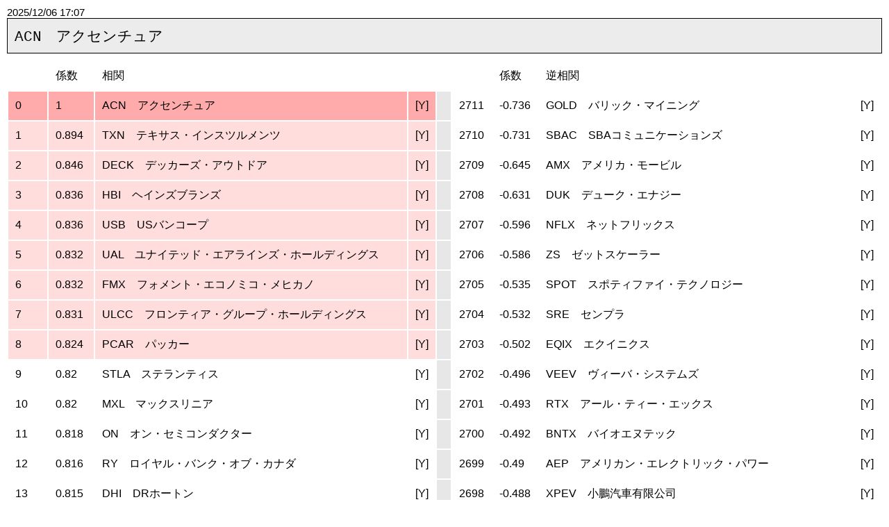

--- FILE ---
content_type: text/html; charset=UTF-8
request_url: http://kabudata.com:100/web/stock/data/output/soukan/ACN_sou.html
body_size: 786657
content:
<!DOCTYPE HTML PUBLIC "-//W3C//DTD HTML 4.01 Transitional//EN">
<html lang="ja">
	<head>
		<META http-equiv="Content-Type" content="text/html; charset=UTF-8">
		<META http-equiv="Content-Style-Type" content="text/css">
		<META http-equiv="Content-Script-Type" content="text/javascript">
		<TITLE>相関係数</TITLE>
		<STYLE type="text/css">
		<!--
			body {
				margin:10px;
				padding: 0;
				width:auto;
				font-size: 11pt;
				font-family: "ＭＳ Ｐゴシック","ＭＳ ゴシック",sans-serif;
				background-color : rgba(255,255,255,100);
				background-image: url("/kabudata.png");
				background-repeat: no-repeat;
				background-attachment: scroll;
				background-position: center bottom;
			}
			table {
				border:none;
				background: rgba(155,155,155,0.00);
				margin:10px 0px 10px 0px;
			}
			.title {
				background: rgba(233,233,233,0.85);
				border-radius: .0em;
				border: 1px solid black;
/*				height:10%;-->*/
				padding:10px;
				margin:0px;
/*				width: 100%;*/
				font-size:16pt;
				text-align: left;
				font-family: "Courier","monospace";
			}
			.top1 {
				background: rgba(255,171,171,1);"
			}
			.bottom1 {
				background: rgba(171,171,255,1);"
			}
			.top2 {
				background: rgba(255,221,221,1);"
			}
			.bottom2 {
				background: rgba(221,221,255,1);"
			}
			.none {
				background: rgba(255,255,255,0.85);"
			}
			A:link    { color: #000000; text-decoration: none; }
			A:visited { color: #000000; text-decoration: none; }
			A:hover   { color: #EE2323; text-decoration: underline; }
			
			td {
				padding:10px;
				margin:0px;
			}
			tr {

			}
			.inline-block{
				display:inline-block;
			}
		-->
		</STYLE>
	
	</head>
<body>
2025/12/06 17:07
<div class="title">
	ACN　アクセンチュア
</div>
<table style="">
	<tr>
		<td class="none"></td><td class="none">係数</td><td class="none">相関</td><td></td>
		<td></td>
		<td class="none"></td><td class="none">係数</td><td class="none">逆相関</td><td></td>
	</tr>
	<tr>
		<td class="top1" >0</td><td class="top1">1</td><td class="top1"><a href="./ACN_sou.html" target="_new">ACN　アクセンチュア</a></td><td class="top1"><a href="https://stocks.finance.yahoo.co.jp/us/profile/ACN" target="new">[Y]</a></td>
		<td style="background: rgba(230,230,230,0.95);"></td>
		<td class="none">2711</td><td class="none">-0.736</td><td class="none"><a href="./GOLD_sou.html" target="_new">GOLD　バリック・マイニング</a></td><td class="none"><a href="https://stocks.finance.yahoo.co.jp/us/profile/GOLD" target="new">[Y]</a></td>
	</tr>
	<tr>
		<td class="top2" >1</td><td class="top2">0.894</td><td class="top2"><a href="./TXN_sou.html" target="_new">TXN　テキサス・インスツルメンツ</a></td><td class="top2"><a href="https://stocks.finance.yahoo.co.jp/us/profile/TXN" target="new">[Y]</a></td>
		<td style="background: rgba(230,230,230,0.95);"></td>
		<td class="none">2710</td><td class="none">-0.731</td><td class="none"><a href="./SBAC_sou.html" target="_new">SBAC　SBAコミュニケーションズ</a></td><td class="none"><a href="https://stocks.finance.yahoo.co.jp/us/profile/SBAC" target="new">[Y]</a></td>
	</tr>
	<tr>
		<td class="top2" >2</td><td class="top2">0.846</td><td class="top2"><a href="./DECK_sou.html" target="_new">DECK　デッカーズ・アウトドア</a></td><td class="top2"><a href="https://stocks.finance.yahoo.co.jp/us/profile/DECK" target="new">[Y]</a></td>
		<td style="background: rgba(230,230,230,0.95);"></td>
		<td class="none">2709</td><td class="none">-0.645</td><td class="none"><a href="./AMX_sou.html" target="_new">AMX　アメリカ・モービル</a></td><td class="none"><a href="https://stocks.finance.yahoo.co.jp/us/profile/AMX" target="new">[Y]</a></td>
	</tr>
	<tr>
		<td class="top2" >3</td><td class="top2">0.836</td><td class="top2"><a href="./HBI_sou.html" target="_new">HBI　ヘインズブランズ</a></td><td class="top2"><a href="https://stocks.finance.yahoo.co.jp/us/profile/HBI" target="new">[Y]</a></td>
		<td style="background: rgba(230,230,230,0.95);"></td>
		<td class="none">2708</td><td class="none">-0.631</td><td class="none"><a href="./DUK_sou.html" target="_new">DUK　デューク・エナジー</a></td><td class="none"><a href="https://stocks.finance.yahoo.co.jp/us/profile/DUK" target="new">[Y]</a></td>
	</tr>
	<tr>
		<td class="top2" >4</td><td class="top2">0.836</td><td class="top2"><a href="./USB_sou.html" target="_new">USB　USバンコープ</a></td><td class="top2"><a href="https://stocks.finance.yahoo.co.jp/us/profile/USB" target="new">[Y]</a></td>
		<td style="background: rgba(230,230,230,0.95);"></td>
		<td class="none">2707</td><td class="none">-0.596</td><td class="none"><a href="./NFLX_sou.html" target="_new">NFLX　ネットフリックス</a></td><td class="none"><a href="https://stocks.finance.yahoo.co.jp/us/profile/NFLX" target="new">[Y]</a></td>
	</tr>
	<tr>
		<td class="top2" >5</td><td class="top2">0.832</td><td class="top2"><a href="./UAL_sou.html" target="_new">UAL　ユナイテッド・エアラインズ・ホールディングス</a></td><td class="top2"><a href="https://stocks.finance.yahoo.co.jp/us/profile/UAL" target="new">[Y]</a></td>
		<td style="background: rgba(230,230,230,0.95);"></td>
		<td class="none">2706</td><td class="none">-0.586</td><td class="none"><a href="./ZS_sou.html" target="_new">ZS　ゼットスケーラー</a></td><td class="none"><a href="https://stocks.finance.yahoo.co.jp/us/profile/ZS" target="new">[Y]</a></td>
	</tr>
	<tr>
		<td class="top2" >6</td><td class="top2">0.832</td><td class="top2"><a href="./FMX_sou.html" target="_new">FMX　フォメント・エコノミコ・メヒカノ</a></td><td class="top2"><a href="https://stocks.finance.yahoo.co.jp/us/profile/FMX" target="new">[Y]</a></td>
		<td style="background: rgba(230,230,230,0.95);"></td>
		<td class="none">2705</td><td class="none">-0.535</td><td class="none"><a href="./SPOT_sou.html" target="_new">SPOT　スポティファイ・テクノロジー</a></td><td class="none"><a href="https://stocks.finance.yahoo.co.jp/us/profile/SPOT" target="new">[Y]</a></td>
	</tr>
	<tr>
		<td class="top2" >7</td><td class="top2">0.831</td><td class="top2"><a href="./ULCC_sou.html" target="_new">ULCC　フロンティア・グループ・ホールディングス</a></td><td class="top2"><a href="https://stocks.finance.yahoo.co.jp/us/profile/ULCC" target="new">[Y]</a></td>
		<td style="background: rgba(230,230,230,0.95);"></td>
		<td class="none">2704</td><td class="none">-0.532</td><td class="none"><a href="./SRE_sou.html" target="_new">SRE　センプラ</a></td><td class="none"><a href="https://stocks.finance.yahoo.co.jp/us/profile/SRE" target="new">[Y]</a></td>
	</tr>
	<tr>
		<td class="top2" >8</td><td class="top2">0.824</td><td class="top2"><a href="./PCAR_sou.html" target="_new">PCAR　パッカー</a></td><td class="top2"><a href="https://stocks.finance.yahoo.co.jp/us/profile/PCAR" target="new">[Y]</a></td>
		<td style="background: rgba(230,230,230,0.95);"></td>
		<td class="none">2703</td><td class="none">-0.502</td><td class="none"><a href="./EQIX_sou.html" target="_new">EQIX　エクイニクス</a></td><td class="none"><a href="https://stocks.finance.yahoo.co.jp/us/profile/EQIX" target="new">[Y]</a></td>
	</tr>
	<tr>
		<td class="none" >9</td><td class="none">0.82</td><td class="none"><a href="./STLA_sou.html" target="_new">STLA　ステランティス</a></td><td class="none"><a href="https://stocks.finance.yahoo.co.jp/us/profile/STLA" target="new">[Y]</a></td>
		<td style="background: rgba(230,230,230,0.95);"></td>
		<td class="none">2702</td><td class="none">-0.496</td><td class="none"><a href="./VEEV_sou.html" target="_new">VEEV　ヴィーバ・システムズ</a></td><td class="none"><a href="https://stocks.finance.yahoo.co.jp/us/profile/VEEV" target="new">[Y]</a></td>
	</tr>
	<tr>
		<td class="none" >10</td><td class="none">0.82</td><td class="none"><a href="./MXL_sou.html" target="_new">MXL　マックスリニア</a></td><td class="none"><a href="https://stocks.finance.yahoo.co.jp/us/profile/MXL" target="new">[Y]</a></td>
		<td style="background: rgba(230,230,230,0.95);"></td>
		<td class="none">2701</td><td class="none">-0.493</td><td class="none"><a href="./RTX_sou.html" target="_new">RTX　アール・ティー・エックス</a></td><td class="none"><a href="https://stocks.finance.yahoo.co.jp/us/profile/RTX" target="new">[Y]</a></td>
	</tr>
	<tr>
		<td class="none" >11</td><td class="none">0.818</td><td class="none"><a href="./ON_sou.html" target="_new">ON　オン・セミコンダクター</a></td><td class="none"><a href="https://stocks.finance.yahoo.co.jp/us/profile/ON" target="new">[Y]</a></td>
		<td style="background: rgba(230,230,230,0.95);"></td>
		<td class="none">2700</td><td class="none">-0.492</td><td class="none"><a href="./BNTX_sou.html" target="_new">BNTX　バイオエヌテック</a></td><td class="none"><a href="https://stocks.finance.yahoo.co.jp/us/profile/BNTX" target="new">[Y]</a></td>
	</tr>
	<tr>
		<td class="none" >12</td><td class="none">0.816</td><td class="none"><a href="./RY_sou.html" target="_new">RY　ロイヤル・バンク・オブ・カナダ</a></td><td class="none"><a href="https://stocks.finance.yahoo.co.jp/us/profile/RY" target="new">[Y]</a></td>
		<td style="background: rgba(230,230,230,0.95);"></td>
		<td class="none">2699</td><td class="none">-0.49</td><td class="none"><a href="./AEP_sou.html" target="_new">AEP　アメリカン・エレクトリック・パワー</a></td><td class="none"><a href="https://stocks.finance.yahoo.co.jp/us/profile/AEP" target="new">[Y]</a></td>
	</tr>
	<tr>
		<td class="none" >13</td><td class="none">0.815</td><td class="none"><a href="./DHI_sou.html" target="_new">DHI　DRホートン</a></td><td class="none"><a href="https://stocks.finance.yahoo.co.jp/us/profile/DHI" target="new">[Y]</a></td>
		<td style="background: rgba(230,230,230,0.95);"></td>
		<td class="none">2698</td><td class="none">-0.488</td><td class="none"><a href="./XPEV_sou.html" target="_new">XPEV　小鵬汽車有限公司</a></td><td class="none"><a href="https://stocks.finance.yahoo.co.jp/us/profile/XPEV" target="new">[Y]</a></td>
	</tr>
	<tr>
		<td class="none" >14</td><td class="none">0.807</td><td class="none"><a href="./AMKR_sou.html" target="_new">AMKR　アムコー・テクノロジー</a></td><td class="none"><a href="https://stocks.finance.yahoo.co.jp/us/profile/AMKR" target="new">[Y]</a></td>
		<td style="background: rgba(230,230,230,0.95);"></td>
		<td class="none">2697</td><td class="none">-0.468</td><td class="none"><a href="./NIO_sou.html" target="_new">NIO　蔚来集団</a></td><td class="none"><a href="https://stocks.finance.yahoo.co.jp/us/profile/NIO" target="new">[Y]</a></td>
	</tr>
	<tr>
		<td class="none" >15</td><td class="none">0.806</td><td class="none"><a href="./AA_sou.html" target="_new">AA　アルコア</a></td><td class="none"><a href="https://stocks.finance.yahoo.co.jp/us/profile/AA" target="new">[Y]</a></td>
		<td style="background: rgba(230,230,230,0.95);"></td>
		<td class="none">2696</td><td class="none">-0.462</td><td class="none"><a href="./MSCI_sou.html" target="_new">MSCI　エム・エス・シー・アイ</a></td><td class="none"><a href="https://stocks.finance.yahoo.co.jp/us/profile/MSCI" target="new">[Y]</a></td>
	</tr>
	<tr>
		<td class="none" >16</td><td class="none">0.801</td><td class="none"><a href="./ODFL_sou.html" target="_new">ODFL　オールド・ドミニオン・フレイト・ライン</a></td><td class="none"><a href="https://stocks.finance.yahoo.co.jp/us/profile/ODFL" target="new">[Y]</a></td>
		<td style="background: rgba(230,230,230,0.95);"></td>
		<td class="none">2695</td><td class="none">-0.445</td><td class="none"><a href="./LHX_sou.html" target="_new">LHX　L3ハリス・テクノロジーズ</a></td><td class="none"><a href="https://stocks.finance.yahoo.co.jp/us/profile/LHX" target="new">[Y]</a></td>
	</tr>
	<tr>
		<td class="none" >17</td><td class="none">0.8</td><td class="none"><a href="./AAL_sou.html" target="_new">AAL　アメリカン・エアラインズ・グループ</a></td><td class="none"><a href="https://stocks.finance.yahoo.co.jp/us/profile/AAL" target="new">[Y]</a></td>
		<td style="background: rgba(230,230,230,0.95);"></td>
		<td class="none">2694</td><td class="none">-0.439</td><td class="none"><a href="./GE_sou.html" target="_new">GE　ゼネラル・エレクトリック</a></td><td class="none"><a href="https://stocks.finance.yahoo.co.jp/us/profile/GE" target="new">[Y]</a></td>
	</tr>
	<tr>
		<td class="none" >18</td><td class="none">0.8</td><td class="none"><a href="./AG_sou.html" target="_new">AG　ファースト・マジェスティック・シルバー</a></td><td class="none"><a href="https://stocks.finance.yahoo.co.jp/us/profile/AG" target="new">[Y]</a></td>
		<td style="background: rgba(230,230,230,0.95);"></td>
		<td class="none">2693</td><td class="none">-0.415</td><td class="none"><a href="./EXC_sou.html" target="_new">EXC　エクセロン</a></td><td class="none"><a href="https://stocks.finance.yahoo.co.jp/us/profile/EXC" target="new">[Y]</a></td>
	</tr>
	<tr>
		<td class="none" >19</td><td class="none">0.79</td><td class="none"><a href="./TD_sou.html" target="_new">TD　トロント・ドミニオン・バンク</a></td><td class="none"><a href="https://stocks.finance.yahoo.co.jp/us/profile/TD" target="new">[Y]</a></td>
		<td style="background: rgba(230,230,230,0.95);"></td>
		<td class="none">2692</td><td class="none">-0.394</td><td class="none"><a href="./LMT_sou.html" target="_new">LMT　ロッキード・マーティン</a></td><td class="none"><a href="https://stocks.finance.yahoo.co.jp/us/profile/LMT" target="new">[Y]</a></td>
	</tr>
	<tr>
		<td class="none" >20</td><td class="none">0.783</td><td class="none"><a href="./DG_sou.html" target="_new">DG　ダラー・ゼネラル</a></td><td class="none"><a href="https://stocks.finance.yahoo.co.jp/us/profile/DG" target="new">[Y]</a></td>
		<td style="background: rgba(230,230,230,0.95);"></td>
		<td class="none">2691</td><td class="none">-0.385</td><td class="none"><a href="./CHT_sou.html" target="_new">CHT　チョンホア・テレコム</a></td><td class="none"><a href="https://stocks.finance.yahoo.co.jp/us/profile/CHT" target="new">[Y]</a></td>
	</tr>
	<tr>
		<td class="none" >21</td><td class="none">0.779</td><td class="none"><a href="./AMAT_sou.html" target="_new">AMAT　アプライド・マテリアルズ</a></td><td class="none"><a href="https://stocks.finance.yahoo.co.jp/us/profile/AMAT" target="new">[Y]</a></td>
		<td style="background: rgba(230,230,230,0.95);"></td>
		<td class="none">2690</td><td class="none">-0.382</td><td class="none"><a href="./3655_sou.html" target="_new">3655　(株)ブレインパッド</a></td><td class="none"><a href="https://profile.yahoo.co.jp/fundamental/3655" target="new">[Y]</a></td>
	</tr>
	<tr>
		<td class="none" >22</td><td class="none">0.779</td><td class="none"><a href="./ALGN_sou.html" target="_new">ALGN　アライン・テクノロジー</a></td><td class="none"><a href="https://stocks.finance.yahoo.co.jp/us/profile/ALGN" target="new">[Y]</a></td>
		<td style="background: rgba(230,230,230,0.95);"></td>
		<td class="none">2689</td><td class="none">-0.366</td><td class="none"><a href="./7940_sou.html" target="_new">7940　ウェーブロックホールディングス(株)</a></td><td class="none"><a href="https://profile.yahoo.co.jp/fundamental/7940" target="new">[Y]</a></td>
	</tr>
	<tr>
		<td class="none" >23</td><td class="none">0.776</td><td class="none"><a href="./ASML_sou.html" target="_new">ASML　ASMLホールディング</a></td><td class="none"><a href="https://stocks.finance.yahoo.co.jp/us/profile/ASML" target="new">[Y]</a></td>
		<td style="background: rgba(230,230,230,0.95);"></td>
		<td class="none">2688</td><td class="none">-0.363</td><td class="none"><a href="./SNAP_sou.html" target="_new">SNAP　スナップ</a></td><td class="none"><a href="https://stocks.finance.yahoo.co.jp/us/profile/SNAP" target="new">[Y]</a></td>
	</tr>
	<tr>
		<td class="none" >24</td><td class="none">0.775</td><td class="none"><a href="./WMT_sou.html" target="_new">WMT　ウォルマート</a></td><td class="none"><a href="https://stocks.finance.yahoo.co.jp/us/profile/WMT" target="new">[Y]</a></td>
		<td style="background: rgba(230,230,230,0.95);"></td>
		<td class="none">2687</td><td class="none">-0.36</td><td class="none"><a href="./4506_sou.html" target="_new">4506　住友ファーマ(株)</a></td><td class="none"><a href="https://profile.yahoo.co.jp/fundamental/4506" target="new">[Y]</a></td>
	</tr>
	<tr>
		<td class="none" >25</td><td class="none">0.775</td><td class="none"><a href="./MS_sou.html" target="_new">MS　モルガン・スタンレー</a></td><td class="none"><a href="https://stocks.finance.yahoo.co.jp/us/profile/MS" target="new">[Y]</a></td>
		<td style="background: rgba(230,230,230,0.95);"></td>
		<td class="none">2686</td><td class="none">-0.36</td><td class="none"><a href="./4957_sou.html" target="_new">4957　ヤスハラケミカル(株)</a></td><td class="none"><a href="https://profile.yahoo.co.jp/fundamental/4957" target="new">[Y]</a></td>
	</tr>
	<tr>
		<td class="none" >26</td><td class="none">0.775</td><td class="none"><a href="./AC_sou.html" target="_new">AC　アソシエイテッド・キャピタル・グループ</a></td><td class="none"><a href="https://stocks.finance.yahoo.co.jp/us/profile/AC" target="new">[Y]</a></td>
		<td style="background: rgba(230,230,230,0.95);"></td>
		<td class="none">2685</td><td class="none">-0.359</td><td class="none"><a href="./6809_sou.html" target="_new">6809　ＴＯＡ(株)</a></td><td class="none"><a href="https://profile.yahoo.co.jp/fundamental/6809" target="new">[Y]</a></td>
	</tr>
	<tr>
		<td class="none" >27</td><td class="none">0.775</td><td class="none"><a href="./AB_sou.html" target="_new">AB　アライアンス・バーンスタイン・ホールディング</a></td><td class="none"><a href="https://stocks.finance.yahoo.co.jp/us/profile/AB" target="new">[Y]</a></td>
		<td style="background: rgba(230,230,230,0.95);"></td>
		<td class="none">2684</td><td class="none">-0.352</td><td class="none"><a href="./5816_sou.html" target="_new">5816　オーナンバ(株)</a></td><td class="none"><a href="https://profile.yahoo.co.jp/fundamental/5816" target="new">[Y]</a></td>
	</tr>
	<tr>
		<td class="none" >28</td><td class="none">0.771</td><td class="none"><a href="./C_sou.html" target="_new">C　シティグループ</a></td><td class="none"><a href="https://stocks.finance.yahoo.co.jp/us/profile/C" target="new">[Y]</a></td>
		<td style="background: rgba(230,230,230,0.95);"></td>
		<td class="none">2683</td><td class="none">-0.352</td><td class="none"><a href="./5807_sou.html" target="_new">5807　東京特殊電線(株)</a></td><td class="none"><a href="https://profile.yahoo.co.jp/fundamental/5807" target="new">[Y]</a></td>
	</tr>
	<tr>
		<td class="none" >29</td><td class="none">0.762</td><td class="none"><a href="./CPRI_sou.html" target="_new">CPRI　カプリ・ホールディングス</a></td><td class="none"><a href="https://stocks.finance.yahoo.co.jp/us/profile/CPRI" target="new">[Y]</a></td>
		<td style="background: rgba(230,230,230,0.95);"></td>
		<td class="none">2682</td><td class="none">-0.351</td><td class="none"><a href="./6754_sou.html" target="_new">6754　アンリツ(株)</a></td><td class="none"><a href="https://profile.yahoo.co.jp/fundamental/6754" target="new">[Y]</a></td>
	</tr>
	<tr>
		<td class="none" >30</td><td class="none">0.76</td><td class="none"><a href="./VFC_sou.html" target="_new">VFC　ヴィ・エフ</a></td><td class="none"><a href="https://stocks.finance.yahoo.co.jp/us/profile/VFC" target="new">[Y]</a></td>
		<td style="background: rgba(230,230,230,0.95);"></td>
		<td class="none">2681</td><td class="none">-0.351</td><td class="none"><a href="./6755_sou.html" target="_new">6755　(株)富士通ゼネラル</a></td><td class="none"><a href="https://profile.yahoo.co.jp/fundamental/6755" target="new">[Y]</a></td>
	</tr>
	<tr>
		<td class="none" >31</td><td class="none">0.76</td><td class="none"><a href="./ZTO_sou.html" target="_new">ZTO　中通快逓</a></td><td class="none"><a href="https://stocks.finance.yahoo.co.jp/us/profile/ZTO" target="new">[Y]</a></td>
		<td style="background: rgba(230,230,230,0.95);"></td>
		<td class="none">2680</td><td class="none">-0.35</td><td class="none"><a href="./7092_sou.html" target="_new">7092　(株)Ｆａｓｔ　Ｆｉｔｎｅｓｓ　Ｊａｐａｎ</a></td><td class="none"><a href="https://profile.yahoo.co.jp/fundamental/7092" target="new">[Y]</a></td>
	</tr>
	<tr>
		<td class="none" >32</td><td class="none">0.759</td><td class="none"><a href="./RIO_sou.html" target="_new">RIO　リオ・ティント</a></td><td class="none"><a href="https://stocks.finance.yahoo.co.jp/us/profile/RIO" target="new">[Y]</a></td>
		<td style="background: rgba(230,230,230,0.95);"></td>
		<td class="none">2679</td><td class="none">-0.349</td><td class="none"><a href="./5857_sou.html" target="_new">5857　ＡＲＥホールディングス(株)</a></td><td class="none"><a href="https://profile.yahoo.co.jp/fundamental/5857" target="new">[Y]</a></td>
	</tr>
	<tr>
		<td class="none" >33</td><td class="none">0.757</td><td class="none"><a href="./EL_sou.html" target="_new">EL　エスティ・ローダー・カンパニーズ</a></td><td class="none"><a href="https://stocks.finance.yahoo.co.jp/us/profile/EL" target="new">[Y]</a></td>
		<td style="background: rgba(230,230,230,0.95);"></td>
		<td class="none">2678</td><td class="none">-0.348</td><td class="none"><a href="./5191_sou.html" target="_new">5191　住友理工(株)</a></td><td class="none"><a href="https://profile.yahoo.co.jp/fundamental/5191" target="new">[Y]</a></td>
	</tr>
	<tr>
		<td class="none" >34</td><td class="none">0.752</td><td class="none"><a href="./FCX_sou.html" target="_new">FCX　フリーポート・マクモラン</a></td><td class="none"><a href="https://stocks.finance.yahoo.co.jp/us/profile/FCX" target="new">[Y]</a></td>
		<td style="background: rgba(230,230,230,0.95);"></td>
		<td class="none">2677</td><td class="none">-0.348</td><td class="none"><a href="./7235_sou.html" target="_new">7235　東京ラヂエーター製造(株)</a></td><td class="none"><a href="https://profile.yahoo.co.jp/fundamental/7235" target="new">[Y]</a></td>
	</tr>
	<tr>
		<td class="none" >35</td><td class="none">0.743</td><td class="none"><a href="./LOW_sou.html" target="_new">LOW　ロウズ・カンパニーズ</a></td><td class="none"><a href="https://stocks.finance.yahoo.co.jp/us/profile/LOW" target="new">[Y]</a></td>
		<td style="background: rgba(230,230,230,0.95);"></td>
		<td class="none">2676</td><td class="none">-0.347</td><td class="none"><a href="./9412_sou.html" target="_new">9412　(株)スカパーＪＳＡＴホールディングス</a></td><td class="none"><a href="https://profile.yahoo.co.jp/fundamental/9412" target="new">[Y]</a></td>
	</tr>
	<tr>
		<td class="none" >36</td><td class="none">0.738</td><td class="none"><a href="./INTC_sou.html" target="_new">INTC　インテル</a></td><td class="none"><a href="https://stocks.finance.yahoo.co.jp/us/profile/INTC" target="new">[Y]</a></td>
		<td style="background: rgba(230,230,230,0.95);"></td>
		<td class="none">2675</td><td class="none">-0.345</td><td class="none"><a href="./4503_sou.html" target="_new">4503　アステラス製薬(株)</a></td><td class="none"><a href="https://profile.yahoo.co.jp/fundamental/4503" target="new">[Y]</a></td>
	</tr>
	<tr>
		<td class="none" >37</td><td class="none">0.735</td><td class="none"><a href="./ITW_sou.html" target="_new">ITW　イリノイ・ツール・ワークス</a></td><td class="none"><a href="https://stocks.finance.yahoo.co.jp/us/profile/ITW" target="new">[Y]</a></td>
		<td style="background: rgba(230,230,230,0.95);"></td>
		<td class="none">2674</td><td class="none">-0.345</td><td class="none"><a href="./8111_sou.html" target="_new">8111　(株)ゴールドウイン</a></td><td class="none"><a href="https://profile.yahoo.co.jp/fundamental/8111" target="new">[Y]</a></td>
	</tr>
	<tr>
		<td class="none" >38</td><td class="none">0.733</td><td class="none"><a href="./PLD_sou.html" target="_new">PLD　プロロジス</a></td><td class="none"><a href="https://stocks.finance.yahoo.co.jp/us/profile/PLD" target="new">[Y]</a></td>
		<td style="background: rgba(230,230,230,0.95);"></td>
		<td class="none">2673</td><td class="none">-0.344</td><td class="none"><a href="./5333_sou.html" target="_new">5333　日本ガイシ(株)</a></td><td class="none"><a href="https://profile.yahoo.co.jp/fundamental/5333" target="new">[Y]</a></td>
	</tr>
	<tr>
		<td class="none" >39</td><td class="none">0.722</td><td class="none"><a href="./DLTR_sou.html" target="_new">DLTR　ダラー・ツリー</a></td><td class="none"><a href="https://stocks.finance.yahoo.co.jp/us/profile/DLTR" target="new">[Y]</a></td>
		<td style="background: rgba(230,230,230,0.95);"></td>
		<td class="none">2672</td><td class="none">-0.344</td><td class="none"><a href="./7326_sou.html" target="_new">7326　ＳＢＩインシュアランスグループ(株)</a></td><td class="none"><a href="https://profile.yahoo.co.jp/fundamental/7326" target="new">[Y]</a></td>
	</tr>
	<tr>
		<td class="none" >40</td><td class="none">0.721</td><td class="none"><a href="./LSCC_sou.html" target="_new">LSCC　ラティス・セミコンダクター</a></td><td class="none"><a href="https://stocks.finance.yahoo.co.jp/us/profile/LSCC" target="new">[Y]</a></td>
		<td style="background: rgba(230,230,230,0.95);"></td>
		<td class="none">2671</td><td class="none">-0.344</td><td class="none"><a href="./7088_sou.html" target="_new">7088　(株)フォーラムエンジニアリング</a></td><td class="none"><a href="https://profile.yahoo.co.jp/fundamental/7088" target="new">[Y]</a></td>
	</tr>
	<tr>
		<td class="none" >41</td><td class="none">0.716</td><td class="none"><a href="./GM_sou.html" target="_new">GM　ゼネラル・モーターズ</a></td><td class="none"><a href="https://stocks.finance.yahoo.co.jp/us/profile/GM" target="new">[Y]</a></td>
		<td style="background: rgba(230,230,230,0.95);"></td>
		<td class="none">2670</td><td class="none">-0.343</td><td class="none"><a href="./6653_sou.html" target="_new">6653　(株)正興電機製作所</a></td><td class="none"><a href="https://profile.yahoo.co.jp/fundamental/6653" target="new">[Y]</a></td>
	</tr>
	<tr>
		<td class="none" >42</td><td class="none">0.706</td><td class="none"><a href="./SWK_sou.html" target="_new">SWK　スタンレー・ブラック・アンド・デッカー</a></td><td class="none"><a href="https://stocks.finance.yahoo.co.jp/us/profile/SWK" target="new">[Y]</a></td>
		<td style="background: rgba(230,230,230,0.95);"></td>
		<td class="none">2669</td><td class="none">-0.343</td><td class="none"><a href="./7172_sou.html" target="_new">7172　(株)ジャパンインベストメントアドバイザー</a></td><td class="none"><a href="https://profile.yahoo.co.jp/fundamental/7172" target="new">[Y]</a></td>
	</tr>
	<tr>
		<td class="none" >43</td><td class="none">0.705</td><td class="none"><a href="./MGM_sou.html" target="_new">MGM　MGMリゾーツ・インターナショナル</a></td><td class="none"><a href="https://stocks.finance.yahoo.co.jp/us/profile/MGM" target="new">[Y]</a></td>
		<td style="background: rgba(230,230,230,0.95);"></td>
		<td class="none">2668</td><td class="none">-0.343</td><td class="none"><a href="./4588_sou.html" target="_new">4588　オンコリスバイオファーマ(株)</a></td><td class="none"><a href="https://profile.yahoo.co.jp/fundamental/4588" target="new">[Y]</a></td>
	</tr>
	<tr>
		<td class="none" >44</td><td class="none">0.704</td><td class="none"><a href="./NUE_sou.html" target="_new">NUE　ニューコア</a></td><td class="none"><a href="https://stocks.finance.yahoo.co.jp/us/profile/NUE" target="new">[Y]</a></td>
		<td style="background: rgba(230,230,230,0.95);"></td>
		<td class="none">2667</td><td class="none">-0.343</td><td class="none"><a href="./HDB_sou.html" target="_new">HDB　HDFCバンク</a></td><td class="none"><a href="https://stocks.finance.yahoo.co.jp/us/profile/HDB" target="new">[Y]</a></td>
	</tr>
	<tr>
		<td class="none" >45</td><td class="none">0.703</td><td class="none"><a href="./LULU_sou.html" target="_new">LULU　ルルレモン・アスレティカ</a></td><td class="none"><a href="https://stocks.finance.yahoo.co.jp/us/profile/LULU" target="new">[Y]</a></td>
		<td style="background: rgba(230,230,230,0.95);"></td>
		<td class="none">2666</td><td class="none">-0.341</td><td class="none"><a href="./9119_sou.html" target="_new">9119　飯野海運(株)</a></td><td class="none"><a href="https://profile.yahoo.co.jp/fundamental/9119" target="new">[Y]</a></td>
	</tr>
	<tr>
		<td class="none" >46</td><td class="none">0.701</td><td class="none"><a href="./NSC_sou.html" target="_new">NSC　ノーフォーク・サザン</a></td><td class="none"><a href="https://stocks.finance.yahoo.co.jp/us/profile/NSC" target="new">[Y]</a></td>
		<td style="background: rgba(230,230,230,0.95);"></td>
		<td class="none">2665</td><td class="none">-0.34</td><td class="none"><a href="./5541_sou.html" target="_new">5541　大平洋金属(株)</a></td><td class="none"><a href="https://profile.yahoo.co.jp/fundamental/5541" target="new">[Y]</a></td>
	</tr>
	<tr>
		<td class="none" >47</td><td class="none">0.69</td><td class="none"><a href="./HRL_sou.html" target="_new">HRL　ホーメル・フーズ</a></td><td class="none"><a href="https://stocks.finance.yahoo.co.jp/us/profile/HRL" target="new">[Y]</a></td>
		<td style="background: rgba(230,230,230,0.95);"></td>
		<td class="none">2664</td><td class="none">-0.34</td><td class="none"><a href="./6941_sou.html" target="_new">6941　山一電機(株)</a></td><td class="none"><a href="https://profile.yahoo.co.jp/fundamental/6941" target="new">[Y]</a></td>
	</tr>
	<tr>
		<td class="none" >48</td><td class="none">0.687</td><td class="none"><a href="./CZR_sou.html" target="_new">CZR　シーザーズ・エンターテインメント</a></td><td class="none"><a href="https://stocks.finance.yahoo.co.jp/us/profile/CZR" target="new">[Y]</a></td>
		<td style="background: rgba(230,230,230,0.95);"></td>
		<td class="none">2663</td><td class="none">-0.34</td><td class="none"><a href="./9006_sou.html" target="_new">9006　京浜急行電鉄(株)</a></td><td class="none"><a href="https://profile.yahoo.co.jp/fundamental/9006" target="new">[Y]</a></td>
	</tr>
	<tr>
		<td class="none" >49</td><td class="none">0.682</td><td class="none"><a href="./AAPL_sou.html" target="_new">AAPL　アップル</a></td><td class="none"><a href="https://stocks.finance.yahoo.co.jp/us/profile/AAPL" target="new">[Y]</a></td>
		<td style="background: rgba(230,230,230,0.95);"></td>
		<td class="none">2662</td><td class="none">-0.34</td><td class="none"><a href="./5821_sou.html" target="_new">5821　平河ヒューテック(株)</a></td><td class="none"><a href="https://profile.yahoo.co.jp/fundamental/5821" target="new">[Y]</a></td>
	</tr>
	<tr>
		<td class="none" >50</td><td class="none">0.675</td><td class="none"><a href="./UNP_sou.html" target="_new">UNP　ユニオン・パシフィック</a></td><td class="none"><a href="https://stocks.finance.yahoo.co.jp/us/profile/UNP" target="new">[Y]</a></td>
		<td style="background: rgba(230,230,230,0.95);"></td>
		<td class="none">2661</td><td class="none">-0.34</td><td class="none"><a href="./3856_sou.html" target="_new">3856　Ａｂａｌａｎｃｅ(株)</a></td><td class="none"><a href="https://profile.yahoo.co.jp/fundamental/3856" target="new">[Y]</a></td>
	</tr>
	<tr>
		<td class="none" >51</td><td class="none">0.672</td><td class="none"><a href="./LNTH_sou.html" target="_new">LNTH　ランセウス・ホールディングス</a></td><td class="none"><a href="https://stocks.finance.yahoo.co.jp/us/profile/LNTH" target="new">[Y]</a></td>
		<td style="background: rgba(230,230,230,0.95);"></td>
		<td class="none">2660</td><td class="none">-0.339</td><td class="none"><a href="./4046_sou.html" target="_new">4046　(株)大阪ソーダ</a></td><td class="none"><a href="https://profile.yahoo.co.jp/fundamental/4046" target="new">[Y]</a></td>
	</tr>
	<tr>
		<td class="none" >52</td><td class="none">0.664</td><td class="none"><a href="./BCS_sou.html" target="_new">BCS　バークレイズ</a></td><td class="none"><a href="https://stocks.finance.yahoo.co.jp/us/profile/BCS" target="new">[Y]</a></td>
		<td style="background: rgba(230,230,230,0.95);"></td>
		<td class="none">2659</td><td class="none">-0.339</td><td class="none"><a href="./4528_sou.html" target="_new">4528　小野薬品工業(株)</a></td><td class="none"><a href="https://profile.yahoo.co.jp/fundamental/4528" target="new">[Y]</a></td>
	</tr>
	<tr>
		<td class="none" >53</td><td class="none">0.662</td><td class="none"><a href="./MRVL_sou.html" target="_new">MRVL　マーベル・テクノロジー</a></td><td class="none"><a href="https://stocks.finance.yahoo.co.jp/us/profile/MRVL" target="new">[Y]</a></td>
		<td style="background: rgba(230,230,230,0.95);"></td>
		<td class="none">2658</td><td class="none">-0.339</td><td class="none"><a href="./7453_sou.html" target="_new">7453　(株)良品計画</a></td><td class="none"><a href="https://profile.yahoo.co.jp/fundamental/7453" target="new">[Y]</a></td>
	</tr>
	<tr>
		<td class="none" >54</td><td class="none">0.66</td><td class="none"><a href="./SPLK_sou.html" target="_new">SPLK　スプランク</a></td><td class="none"><a href="https://stocks.finance.yahoo.co.jp/us/profile/SPLK" target="new">[Y]</a></td>
		<td style="background: rgba(230,230,230,0.95);"></td>
		<td class="none">2657</td><td class="none">-0.339</td><td class="none"><a href="./7606_sou.html" target="_new">7606　(株)ユナイテッドアローズ</a></td><td class="none"><a href="https://profile.yahoo.co.jp/fundamental/7606" target="new">[Y]</a></td>
	</tr>
	<tr>
		<td class="none" >55</td><td class="none">0.66</td><td class="none"><a href="./STZ_sou.html" target="_new">STZ　コンステレーション・ブランズ</a></td><td class="none"><a href="https://stocks.finance.yahoo.co.jp/us/profile/STZ" target="new">[Y]</a></td>
		<td style="background: rgba(230,230,230,0.95);"></td>
		<td class="none">2656</td><td class="none">-0.339</td><td class="none"><a href="./7942_sou.html" target="_new">7942　(株)ＪＳＰ</a></td><td class="none"><a href="https://profile.yahoo.co.jp/fundamental/7942" target="new">[Y]</a></td>
	</tr>
	<tr>
		<td class="none" >56</td><td class="none">0.659</td><td class="none"><a href="./WFC_sou.html" target="_new">WFC　ウェルズ・ファーゴ</a></td><td class="none"><a href="https://stocks.finance.yahoo.co.jp/us/profile/WFC" target="new">[Y]</a></td>
		<td style="background: rgba(230,230,230,0.95);"></td>
		<td class="none">2655</td><td class="none">-0.339</td><td class="none"><a href="./7047_sou.html" target="_new">7047　ポート(株)</a></td><td class="none"><a href="https://profile.yahoo.co.jp/fundamental/7047" target="new">[Y]</a></td>
	</tr>
	<tr>
		<td class="none" >57</td><td class="none">0.658</td><td class="none"><a href="./VALE_sou.html" target="_new">VALE　ヴァーレ</a></td><td class="none"><a href="https://stocks.finance.yahoo.co.jp/us/profile/VALE" target="new">[Y]</a></td>
		<td style="background: rgba(230,230,230,0.95);"></td>
		<td class="none">2654</td><td class="none">-0.338</td><td class="none"><a href="./5110_sou.html" target="_new">5110　住友ゴム工業(株)</a></td><td class="none"><a href="https://profile.yahoo.co.jp/fundamental/5110" target="new">[Y]</a></td>
	</tr>
	<tr>
		<td class="none" >58</td><td class="none">0.656</td><td class="none"><a href="./CENTA_sou.html" target="_new">CENTA　セントラル・ガーデン・アンド・ペット</a></td><td class="none"><a href="https://stocks.finance.yahoo.co.jp/us/profile/CENTA" target="new">[Y]</a></td>
		<td style="background: rgba(230,230,230,0.95);"></td>
		<td class="none">2653</td><td class="none">-0.338</td><td class="none"><a href="./6473_sou.html" target="_new">6473　(株)ジェイテクト</a></td><td class="none"><a href="https://profile.yahoo.co.jp/fundamental/6473" target="new">[Y]</a></td>
	</tr>
	<tr>
		<td class="none" >59</td><td class="none">0.654</td><td class="none"><a href="./BHP_sou.html" target="_new">BHP　BHPグループ</a></td><td class="none"><a href="https://stocks.finance.yahoo.co.jp/us/profile/BHP" target="new">[Y]</a></td>
		<td style="background: rgba(230,230,230,0.95);"></td>
		<td class="none">2652</td><td class="none">-0.338</td><td class="none"><a href="./6632_sou.html" target="_new">6632　(株)ＪＶＣケンウッド</a></td><td class="none"><a href="https://profile.yahoo.co.jp/fundamental/6632" target="new">[Y]</a></td>
	</tr>
	<tr>
		<td class="none" >60</td><td class="none">0.638</td><td class="none"><a href="./NXPI_sou.html" target="_new">NXPI　NXPセミコンダクターズN.V.</a></td><td class="none"><a href="https://stocks.finance.yahoo.co.jp/us/profile/NXPI" target="new">[Y]</a></td>
		<td style="background: rgba(230,230,230,0.95);"></td>
		<td class="none">2651</td><td class="none">-0.338</td><td class="none"><a href="./6706_sou.html" target="_new">6706　電気興業(株)</a></td><td class="none"><a href="https://profile.yahoo.co.jp/fundamental/6706" target="new">[Y]</a></td>
	</tr>
	<tr>
		<td class="none" >61</td><td class="none">0.637</td><td class="none"><a href="./VRTX_sou.html" target="_new">VRTX　バーテックス・ファーマシューティカルズ</a></td><td class="none"><a href="https://stocks.finance.yahoo.co.jp/us/profile/VRTX" target="new">[Y]</a></td>
		<td style="background: rgba(230,230,230,0.95);"></td>
		<td class="none">2650</td><td class="none">-0.338</td><td class="none"><a href="./7986_sou.html" target="_new">7986　日本アイ・エス・ケイ(株)</a></td><td class="none"><a href="https://profile.yahoo.co.jp/fundamental/7986" target="new">[Y]</a></td>
	</tr>
	<tr>
		<td class="none" >62</td><td class="none">0.632</td><td class="none"><a href="./ROST_sou.html" target="_new">ROST　ロス・ストアーズ</a></td><td class="none"><a href="https://stocks.finance.yahoo.co.jp/us/profile/ROST" target="new">[Y]</a></td>
		<td style="background: rgba(230,230,230,0.95);"></td>
		<td class="none">2649</td><td class="none">-0.338</td><td class="none"><a href="./8771_sou.html" target="_new">8771　イー・ギャランティ(株)</a></td><td class="none"><a href="https://profile.yahoo.co.jp/fundamental/8771" target="new">[Y]</a></td>
	</tr>
	<tr>
		<td class="none" >63</td><td class="none">0.632</td><td class="none"><a href="./KEYS_sou.html" target="_new">KEYS　キーサイト・テクノロジーズ</a></td><td class="none"><a href="https://stocks.finance.yahoo.co.jp/us/profile/KEYS" target="new">[Y]</a></td>
		<td style="background: rgba(230,230,230,0.95);"></td>
		<td class="none">2648</td><td class="none">-0.338</td><td class="none"><a href="./5998_sou.html" target="_new">5998　(株)アドバネクス</a></td><td class="none"><a href="https://profile.yahoo.co.jp/fundamental/5998" target="new">[Y]</a></td>
	</tr>
	<tr>
		<td class="none" >64</td><td class="none">0.618</td><td class="none"><a href="./LUV_sou.html" target="_new">LUV　サウスウェスト・エアラインズ</a></td><td class="none"><a href="https://stocks.finance.yahoo.co.jp/us/profile/LUV" target="new">[Y]</a></td>
		<td style="background: rgba(230,230,230,0.95);"></td>
		<td class="none">2647</td><td class="none">-0.338</td><td class="none"><a href="./4404_sou.html" target="_new">4404　ミヨシ油脂(株)</a></td><td class="none"><a href="https://profile.yahoo.co.jp/fundamental/4404" target="new">[Y]</a></td>
	</tr>
	<tr>
		<td class="none" >65</td><td class="none">0.616</td><td class="none"><a href="./SWIR_sou.html" target="_new">SWIR　シエラ・ワイヤレス</a></td><td class="none"><a href="https://stocks.finance.yahoo.co.jp/us/profile/SWIR" target="new">[Y]</a></td>
		<td style="background: rgba(230,230,230,0.95);"></td>
		<td class="none">2646</td><td class="none">-0.338</td><td class="none"><a href="./4220_sou.html" target="_new">4220　リケンテクノス(株)</a></td><td class="none"><a href="https://profile.yahoo.co.jp/fundamental/4220" target="new">[Y]</a></td>
	</tr>
	<tr>
		<td class="none" >66</td><td class="none">0.616</td><td class="none"><a href="./SLAB_sou.html" target="_new">SLAB　シリコン・ラボラトリーズ</a></td><td class="none"><a href="https://stocks.finance.yahoo.co.jp/us/profile/SLAB" target="new">[Y]</a></td>
		<td style="background: rgba(230,230,230,0.95);"></td>
		<td class="none">2645</td><td class="none">-0.337</td><td class="none"><a href="./5741_sou.html" target="_new">5741　(株)ＵＡＣＪ</a></td><td class="none"><a href="https://profile.yahoo.co.jp/fundamental/5741" target="new">[Y]</a></td>
	</tr>
	<tr>
		<td class="none" >67</td><td class="none">0.611</td><td class="none"><a href="./EA_sou.html" target="_new">EA　エレクトロニック・アーツ</a></td><td class="none"><a href="https://stocks.finance.yahoo.co.jp/us/profile/EA" target="new">[Y]</a></td>
		<td style="background: rgba(230,230,230,0.95);"></td>
		<td class="none">2644</td><td class="none">-0.337</td><td class="none"><a href="./6013_sou.html" target="_new">6013　(株)タクマ</a></td><td class="none"><a href="https://profile.yahoo.co.jp/fundamental/6013" target="new">[Y]</a></td>
	</tr>
	<tr>
		<td class="none" >68</td><td class="none">0.604</td><td class="none"><a href="./GS_sou.html" target="_new">GS　ゴールドマン・サックス・グループ</a></td><td class="none"><a href="https://stocks.finance.yahoo.co.jp/us/profile/GS" target="new">[Y]</a></td>
		<td style="background: rgba(230,230,230,0.95);"></td>
		<td class="none">2643</td><td class="none">-0.337</td><td class="none"><a href="./6770_sou.html" target="_new">6770　アルプスアルパイン(株)</a></td><td class="none"><a href="https://profile.yahoo.co.jp/fundamental/6770" target="new">[Y]</a></td>
	</tr>
	<tr>
		<td class="none" >69</td><td class="none">0.599</td><td class="none"><a href="./BNS_sou.html" target="_new">BNS　バンク・オブ・ノバ・スコシア</a></td><td class="none"><a href="https://stocks.finance.yahoo.co.jp/us/profile/BNS" target="new">[Y]</a></td>
		<td style="background: rgba(230,230,230,0.95);"></td>
		<td class="none">2642</td><td class="none">-0.337</td><td class="none"><a href="./7287_sou.html" target="_new">7287　日本精機(株)</a></td><td class="none"><a href="https://profile.yahoo.co.jp/fundamental/7287" target="new">[Y]</a></td>
	</tr>
	<tr>
		<td class="none" >70</td><td class="none">0.589</td><td class="none"><a href="./COP_sou.html" target="_new">COP　コノコフィリップス</a></td><td class="none"><a href="https://stocks.finance.yahoo.co.jp/us/profile/COP" target="new">[Y]</a></td>
		<td style="background: rgba(230,230,230,0.95);"></td>
		<td class="none">2641</td><td class="none">-0.337</td><td class="none"><a href="./8344_sou.html" target="_new">8344　(株)山形銀行</a></td><td class="none"><a href="https://profile.yahoo.co.jp/fundamental/8344" target="new">[Y]</a></td>
	</tr>
	<tr>
		<td class="none" >71</td><td class="none">0.586</td><td class="none"><a href="./WYNN_sou.html" target="_new">WYNN　ウィン・リゾーツ</a></td><td class="none"><a href="https://stocks.finance.yahoo.co.jp/us/profile/WYNN" target="new">[Y]</a></td>
		<td style="background: rgba(230,230,230,0.95);"></td>
		<td class="none">2640</td><td class="none">-0.337</td><td class="none"><a href="./9508_sou.html" target="_new">9508　九州電力(株)</a></td><td class="none"><a href="https://profile.yahoo.co.jp/fundamental/9508" target="new">[Y]</a></td>
	</tr>
	<tr>
		<td class="none" >72</td><td class="none">0.585</td><td class="none"><a href="./CNI_sou.html" target="_new">CNI　カナディアン・ナショナル・レールウェイ</a></td><td class="none"><a href="https://stocks.finance.yahoo.co.jp/us/profile/CNI" target="new">[Y]</a></td>
		<td style="background: rgba(230,230,230,0.95);"></td>
		<td class="none">2639</td><td class="none">-0.337</td><td class="none"><a href="./7030_sou.html" target="_new">7030　(株)スプリックス</a></td><td class="none"><a href="https://profile.yahoo.co.jp/fundamental/7030" target="new">[Y]</a></td>
	</tr>
	<tr>
		<td class="none" >73</td><td class="none">0.583</td><td class="none"><a href="./STM_sou.html" target="_new">STM　STマイクロエレクトロニクス</a></td><td class="none"><a href="https://stocks.finance.yahoo.co.jp/us/profile/STM" target="new">[Y]</a></td>
		<td style="background: rgba(230,230,230,0.95);"></td>
		<td class="none">2638</td><td class="none">-0.337</td><td class="none"><a href="./WDAY_sou.html" target="_new">WDAY　ワークデイ</a></td><td class="none"><a href="https://stocks.finance.yahoo.co.jp/us/profile/WDAY" target="new">[Y]</a></td>
	</tr>
	<tr>
		<td class="none" >74</td><td class="none">0.575</td><td class="none"><a href="./BK_sou.html" target="_new">BK　バンク・オブ・ニューヨーク・メロン</a></td><td class="none"><a href="https://stocks.finance.yahoo.co.jp/us/profile/BK" target="new">[Y]</a></td>
		<td style="background: rgba(230,230,230,0.95);"></td>
		<td class="none">2637</td><td class="none">-0.336</td><td class="none"><a href="./5406_sou.html" target="_new">5406　(株)神戸製鋼所</a></td><td class="none"><a href="https://profile.yahoo.co.jp/fundamental/5406" target="new">[Y]</a></td>
	</tr>
	<tr>
		<td class="none" >75</td><td class="none">0.561</td><td class="none"><a href="./SIX_sou.html" target="_new">SIX　シックス・フラッグズ・エンターテインメント</a></td><td class="none"><a href="https://stocks.finance.yahoo.co.jp/us/profile/SIX" target="new">[Y]</a></td>
		<td style="background: rgba(230,230,230,0.95);"></td>
		<td class="none">2636</td><td class="none">-0.336</td><td class="none"><a href="./6379_sou.html" target="_new">6379　レイズネクスト(株)</a></td><td class="none"><a href="https://profile.yahoo.co.jp/fundamental/6379" target="new">[Y]</a></td>
	</tr>
	<tr>
		<td class="none" >76</td><td class="none">0.561</td><td class="none"><a href="./PVH_sou.html" target="_new">PVH　ピー・ブイ・エイチ</a></td><td class="none"><a href="https://stocks.finance.yahoo.co.jp/us/profile/PVH" target="new">[Y]</a></td>
		<td style="background: rgba(230,230,230,0.95);"></td>
		<td class="none">2635</td><td class="none">-0.336</td><td class="none"><a href="./6455_sou.html" target="_new">6455　(株)モリタホールディングス</a></td><td class="none"><a href="https://profile.yahoo.co.jp/fundamental/6455" target="new">[Y]</a></td>
	</tr>
	<tr>
		<td class="none" >77</td><td class="none">0.559</td><td class="none"><a href="./RL_sou.html" target="_new">RL　ラルフ・ローレン</a></td><td class="none"><a href="https://stocks.finance.yahoo.co.jp/us/profile/RL" target="new">[Y]</a></td>
		<td style="background: rgba(230,230,230,0.95);"></td>
		<td class="none">2634</td><td class="none">-0.336</td><td class="none"><a href="./6703_sou.html" target="_new">6703　ＯＫＩ</a></td><td class="none"><a href="https://profile.yahoo.co.jp/fundamental/6703" target="new">[Y]</a></td>
	</tr>
	<tr>
		<td class="none" >78</td><td class="none">0.559</td><td class="none"><a href="./BX_sou.html" target="_new">BX　ブラックストーン</a></td><td class="none"><a href="https://stocks.finance.yahoo.co.jp/us/profile/BX" target="new">[Y]</a></td>
		<td style="background: rgba(230,230,230,0.95);"></td>
		<td class="none">2633</td><td class="none">-0.336</td><td class="none"><a href="./6995_sou.html" target="_new">6995　(株)東海理化</a></td><td class="none"><a href="https://profile.yahoo.co.jp/fundamental/6995" target="new">[Y]</a></td>
	</tr>
	<tr>
		<td class="none" >79</td><td class="none">0.547</td><td class="none"><a href="./ATVI_sou.html" target="_new">ATVI　アクティビジョン・ブリザード</a></td><td class="none"><a href="https://stocks.finance.yahoo.co.jp/us/profile/ATVI" target="new">[Y]</a></td>
		<td style="background: rgba(230,230,230,0.95);"></td>
		<td class="none">2632</td><td class="none">-0.336</td><td class="none"><a href="./7202_sou.html" target="_new">7202　いすゞ自動車(株)</a></td><td class="none"><a href="https://profile.yahoo.co.jp/fundamental/7202" target="new">[Y]</a></td>
	</tr>
	<tr>
		<td class="none" >80</td><td class="none">0.547</td><td class="none"><a href="./CP_sou.html" target="_new">CP　カナディアン・パシフィック・カンザス・シティ</a></td><td class="none"><a href="https://stocks.finance.yahoo.co.jp/us/profile/CP" target="new">[Y]</a></td>
		<td style="background: rgba(230,230,230,0.95);"></td>
		<td class="none">2631</td><td class="none">-0.336</td><td class="none"><a href="./7839_sou.html" target="_new">7839　(株)ＳＨＯＥＩ</a></td><td class="none"><a href="https://profile.yahoo.co.jp/fundamental/7839" target="new">[Y]</a></td>
	</tr>
	<tr>
		<td class="none" >81</td><td class="none">0.547</td><td class="none"><a href="./KDP_sou.html" target="_new">KDP　キューリグ・ドクター・ペッパー</a></td><td class="none"><a href="https://stocks.finance.yahoo.co.jp/us/profile/KDP" target="new">[Y]</a></td>
		<td style="background: rgba(230,230,230,0.95);"></td>
		<td class="none">2630</td><td class="none">-0.336</td><td class="none"><a href="./8308_sou.html" target="_new">8308　(株)りそなホールディングス</a></td><td class="none"><a href="https://profile.yahoo.co.jp/fundamental/8308" target="new">[Y]</a></td>
	</tr>
	<tr>
		<td class="none" >82</td><td class="none">0.546</td><td class="none"><a href="./ADSK_sou.html" target="_new">ADSK　オートデスク</a></td><td class="none"><a href="https://stocks.finance.yahoo.co.jp/us/profile/ADSK" target="new">[Y]</a></td>
		<td style="background: rgba(230,230,230,0.95);"></td>
		<td class="none">2629</td><td class="none">-0.336</td><td class="none"><a href="./8359_sou.html" target="_new">8359　(株)八十二銀行</a></td><td class="none"><a href="https://profile.yahoo.co.jp/fundamental/8359" target="new">[Y]</a></td>
	</tr>
	<tr>
		<td class="none" >83</td><td class="none">0.535</td><td class="none"><a href="./AVGO_sou.html" target="_new">AVGO　ブロードコム</a></td><td class="none"><a href="https://stocks.finance.yahoo.co.jp/us/profile/AVGO" target="new">[Y]</a></td>
		<td style="background: rgba(230,230,230,0.95);"></td>
		<td class="none">2628</td><td class="none">-0.336</td><td class="none"><a href="./8362_sou.html" target="_new">8362　(株)福井銀行</a></td><td class="none"><a href="https://profile.yahoo.co.jp/fundamental/8362" target="new">[Y]</a></td>
	</tr>
	<tr>
		<td class="none" >84</td><td class="none">0.53</td><td class="none"><a href="./EQR_sou.html" target="_new">EQR　エクイティ・レジデンシャル</a></td><td class="none"><a href="https://stocks.finance.yahoo.co.jp/us/profile/EQR" target="new">[Y]</a></td>
		<td style="background: rgba(230,230,230,0.95);"></td>
		<td class="none">2627</td><td class="none">-0.336</td><td class="none"><a href="./8439_sou.html" target="_new">8439　東京センチュリー(株)</a></td><td class="none"><a href="https://profile.yahoo.co.jp/fundamental/8439" target="new">[Y]</a></td>
	</tr>
	<tr>
		<td class="none" >85</td><td class="none">0.527</td><td class="none"><a href="./EAT_sou.html" target="_new">EAT　ブリンカー・インターナショナル</a></td><td class="none"><a href="https://stocks.finance.yahoo.co.jp/us/profile/EAT" target="new">[Y]</a></td>
		<td style="background: rgba(230,230,230,0.95);"></td>
		<td class="none">2626</td><td class="none">-0.336</td><td class="none"><a href="./8462_sou.html" target="_new">8462　フューチャーベンチャーキャピタル(株)</a></td><td class="none"><a href="https://profile.yahoo.co.jp/fundamental/8462" target="new">[Y]</a></td>
	</tr>
	<tr>
		<td class="none" >86</td><td class="none">0.527</td><td class="none"><a href="./MMM_sou.html" target="_new">MMM　スリーエム</a></td><td class="none"><a href="https://stocks.finance.yahoo.co.jp/us/profile/MMM" target="new">[Y]</a></td>
		<td style="background: rgba(230,230,230,0.95);"></td>
		<td class="none">2625</td><td class="none">-0.336</td><td class="none"><a href="./8801_sou.html" target="_new">8801　三井不動産(株)</a></td><td class="none"><a href="https://profile.yahoo.co.jp/fundamental/8801" target="new">[Y]</a></td>
	</tr>
	<tr>
		<td class="none" >87</td><td class="none">0.525</td><td class="none"><a href="./SLB_sou.html" target="_new">SLB　エス・エル・ビー</a></td><td class="none"><a href="https://stocks.finance.yahoo.co.jp/us/profile/SLB" target="new">[Y]</a></td>
		<td style="background: rgba(230,230,230,0.95);"></td>
		<td class="none">2624</td><td class="none">-0.336</td><td class="none"><a href="./8818_sou.html" target="_new">8818　京阪神ビルディング(株)</a></td><td class="none"><a href="https://profile.yahoo.co.jp/fundamental/8818" target="new">[Y]</a></td>
	</tr>
	<tr>
		<td class="none" >88</td><td class="none">0.522</td><td class="none"><a href="./ITUB_sou.html" target="_new">ITUB　イタウ・ウニバンコ・ホールディング</a></td><td class="none"><a href="https://stocks.finance.yahoo.co.jp/us/profile/ITUB" target="new">[Y]</a></td>
		<td style="background: rgba(230,230,230,0.95);"></td>
		<td class="none">2623</td><td class="none">-0.336</td><td class="none"><a href="./9507_sou.html" target="_new">9507　四国電力(株)</a></td><td class="none"><a href="https://profile.yahoo.co.jp/fundamental/9507" target="new">[Y]</a></td>
	</tr>
	<tr>
		<td class="none" >89</td><td class="none">0.521</td><td class="none"><a href="./Z_sou.html" target="_new">Z　ジロー・グループ</a></td><td class="none"><a href="https://stocks.finance.yahoo.co.jp/us/profile/Z" target="new">[Y]</a></td>
		<td style="background: rgba(230,230,230,0.95);"></td>
		<td class="none">2622</td><td class="none">-0.336</td><td class="none"><a href="./3900_sou.html" target="_new">3900　(株)クラウドワークス</a></td><td class="none"><a href="https://profile.yahoo.co.jp/fundamental/3900" target="new">[Y]</a></td>
	</tr>
	<tr>
		<td class="none" >90</td><td class="none">0.514</td><td class="none"><a href="./LFUS_sou.html" target="_new">LFUS　リテルヒューズ</a></td><td class="none"><a href="https://stocks.finance.yahoo.co.jp/us/profile/LFUS" target="new">[Y]</a></td>
		<td style="background: rgba(230,230,230,0.95);"></td>
		<td class="none">2621</td><td class="none">-0.335</td><td class="none"><a href="./4028_sou.html" target="_new">4028　石原産業(株)</a></td><td class="none"><a href="https://profile.yahoo.co.jp/fundamental/4028" target="new">[Y]</a></td>
	</tr>
	<tr>
		<td class="none" >91</td><td class="none">0.511</td><td class="none"><a href="./EMR_sou.html" target="_new">EMR　エマーソン・エレクトリック</a></td><td class="none"><a href="https://stocks.finance.yahoo.co.jp/us/profile/EMR" target="new">[Y]</a></td>
		<td style="background: rgba(230,230,230,0.95);"></td>
		<td class="none">2620</td><td class="none">-0.335</td><td class="none"><a href="./4272_sou.html" target="_new">4272　日本化薬(株)</a></td><td class="none"><a href="https://profile.yahoo.co.jp/fundamental/4272" target="new">[Y]</a></td>
	</tr>
	<tr>
		<td class="none" >92</td><td class="none">0.502</td><td class="none"><a href="./BAC_sou.html" target="_new">BAC　バンク・オブ・アメリカ</a></td><td class="none"><a href="https://stocks.finance.yahoo.co.jp/us/profile/BAC" target="new">[Y]</a></td>
		<td style="background: rgba(230,230,230,0.95);"></td>
		<td class="none">2619</td><td class="none">-0.335</td><td class="none"><a href="./4681_sou.html" target="_new">4681　リゾートトラスト(株)</a></td><td class="none"><a href="https://profile.yahoo.co.jp/fundamental/4681" target="new">[Y]</a></td>
	</tr>
	<tr>
		<td class="none" >93</td><td class="none">0.499</td><td class="none"><a href="./ICE_sou.html" target="_new">ICE　インターコンチネンタル・エクスチェンジ</a></td><td class="none"><a href="https://stocks.finance.yahoo.co.jp/us/profile/ICE" target="new">[Y]</a></td>
		<td style="background: rgba(230,230,230,0.95);"></td>
		<td class="none">2618</td><td class="none">-0.335</td><td class="none"><a href="./4917_sou.html" target="_new">4917　(株)マンダム</a></td><td class="none"><a href="https://profile.yahoo.co.jp/fundamental/4917" target="new">[Y]</a></td>
	</tr>
	<tr>
		<td class="none" >94</td><td class="none">0.489</td><td class="none"><a href="./COUP_sou.html" target="_new">COUP　クーパ・ソフトウェア</a></td><td class="none"><a href="https://stocks.finance.yahoo.co.jp/us/profile/COUP" target="new">[Y]</a></td>
		<td style="background: rgba(230,230,230,0.95);"></td>
		<td class="none">2617</td><td class="none">-0.335</td><td class="none"><a href="./5471_sou.html" target="_new">5471　大同特殊鋼(株)</a></td><td class="none"><a href="https://profile.yahoo.co.jp/fundamental/5471" target="new">[Y]</a></td>
	</tr>
	<tr>
		<td class="none" >95</td><td class="none">0.489</td><td class="none"><a href="./SFIX_sou.html" target="_new">SFIX　ステッチ・フィックス</a></td><td class="none"><a href="https://stocks.finance.yahoo.co.jp/us/profile/SFIX" target="new">[Y]</a></td>
		<td style="background: rgba(230,230,230,0.95);"></td>
		<td class="none">2616</td><td class="none">-0.335</td><td class="none"><a href="./5482_sou.html" target="_new">5482　愛知製鋼(株)</a></td><td class="none"><a href="https://profile.yahoo.co.jp/fundamental/5482" target="new">[Y]</a></td>
	</tr>
	<tr>
		<td class="none" >96</td><td class="none">0.487</td><td class="none"><a href="./CAT_sou.html" target="_new">CAT　キャタピラー</a></td><td class="none"><a href="https://stocks.finance.yahoo.co.jp/us/profile/CAT" target="new">[Y]</a></td>
		<td style="background: rgba(230,230,230,0.95);"></td>
		<td class="none">2615</td><td class="none">-0.335</td><td class="none"><a href="./5486_sou.html" target="_new">5486　日立金属(株)</a></td><td class="none"><a href="https://profile.yahoo.co.jp/fundamental/5486" target="new">[Y]</a></td>
	</tr>
	<tr>
		<td class="none" >97</td><td class="none">0.474</td><td class="none"><a href="./BMY_sou.html" target="_new">BMY　ブリストル・マイヤーズ・スクイブ</a></td><td class="none"><a href="https://stocks.finance.yahoo.co.jp/us/profile/BMY" target="new">[Y]</a></td>
		<td style="background: rgba(230,230,230,0.95);"></td>
		<td class="none">2614</td><td class="none">-0.335</td><td class="none"><a href="./5703_sou.html" target="_new">5703　日本軽金属ホールディングス(株)</a></td><td class="none"><a href="https://profile.yahoo.co.jp/fundamental/5703" target="new">[Y]</a></td>
	</tr>
	<tr>
		<td class="none" >98</td><td class="none">0.468</td><td class="none"><a href="./DOW_sou.html" target="_new">DOW　ダウ</a></td><td class="none"><a href="https://stocks.finance.yahoo.co.jp/us/profile/DOW" target="new">[Y]</a></td>
		<td style="background: rgba(230,230,230,0.95);"></td>
		<td class="none">2613</td><td class="none">-0.335</td><td class="none"><a href="./7182_sou.html" target="_new">7182　(株)ゆうちょ銀行</a></td><td class="none"><a href="https://profile.yahoo.co.jp/fundamental/7182" target="new">[Y]</a></td>
	</tr>
	<tr>
		<td class="none" >99</td><td class="none">0.468</td><td class="none"><a href="./SCCO_sou.html" target="_new">SCCO　サザン・コッパー</a></td><td class="none"><a href="https://stocks.finance.yahoo.co.jp/us/profile/SCCO" target="new">[Y]</a></td>
		<td style="background: rgba(230,230,230,0.95);"></td>
		<td class="none">2612</td><td class="none">-0.335</td><td class="none"><a href="./7545_sou.html" target="_new">7545　(株)西松屋チェーン</a></td><td class="none"><a href="https://profile.yahoo.co.jp/fundamental/7545" target="new">[Y]</a></td>
	</tr>
	<tr>
		<td class="none" >100</td><td class="none">0.468</td><td class="none"><a href="./CSX_sou.html" target="_new">CSX　シー・エス・エックス</a></td><td class="none"><a href="https://stocks.finance.yahoo.co.jp/us/profile/CSX" target="new">[Y]</a></td>
		<td style="background: rgba(230,230,230,0.95);"></td>
		<td class="none">2611</td><td class="none">-0.335</td><td class="none"><a href="./7821_sou.html" target="_new">7821　前田工繊(株)</a></td><td class="none"><a href="https://profile.yahoo.co.jp/fundamental/7821" target="new">[Y]</a></td>
	</tr>
	<tr>
		<td class="none" >101</td><td class="none">0.462</td><td class="none"><a href="./NVS_sou.html" target="_new">NVS　ノバルティス</a></td><td class="none"><a href="https://stocks.finance.yahoo.co.jp/us/profile/NVS" target="new">[Y]</a></td>
		<td style="background: rgba(230,230,230,0.95);"></td>
		<td class="none">2610</td><td class="none">-0.335</td><td class="none"><a href="./7976_sou.html" target="_new">7976　三菱鉛筆(株)</a></td><td class="none"><a href="https://profile.yahoo.co.jp/fundamental/7976" target="new">[Y]</a></td>
	</tr>
	<tr>
		<td class="none" >102</td><td class="none">0.459</td><td class="none"><a href="./NDAQ_sou.html" target="_new">NDAQ　ナスダック</a></td><td class="none"><a href="https://stocks.finance.yahoo.co.jp/us/profile/NDAQ" target="new">[Y]</a></td>
		<td style="background: rgba(230,230,230,0.95);"></td>
		<td class="none">2609</td><td class="none">-0.335</td><td class="none"><a href="./8174_sou.html" target="_new">8174　日本瓦斯(株)</a></td><td class="none"><a href="https://profile.yahoo.co.jp/fundamental/8174" target="new">[Y]</a></td>
	</tr>
	<tr>
		<td class="none" >103</td><td class="none">0.456</td><td class="none"><a href="./SNA_sou.html" target="_new">SNA　スナップオン</a></td><td class="none"><a href="https://stocks.finance.yahoo.co.jp/us/profile/SNA" target="new">[Y]</a></td>
		<td style="background: rgba(230,230,230,0.95);"></td>
		<td class="none">2608</td><td class="none">-0.335</td><td class="none"><a href="./8233_sou.html" target="_new">8233　(株)高島屋</a></td><td class="none"><a href="https://profile.yahoo.co.jp/fundamental/8233" target="new">[Y]</a></td>
	</tr>
	<tr>
		<td class="none" >104</td><td class="none">0.455</td><td class="none"><a href="./DHR_sou.html" target="_new">DHR　ダナハー</a></td><td class="none"><a href="https://stocks.finance.yahoo.co.jp/us/profile/DHR" target="new">[Y]</a></td>
		<td style="background: rgba(230,230,230,0.95);"></td>
		<td class="none">2607</td><td class="none">-0.335</td><td class="none"><a href="./8237_sou.html" target="_new">8237　(株)松屋</a></td><td class="none"><a href="https://profile.yahoo.co.jp/fundamental/8237" target="new">[Y]</a></td>
	</tr>
	<tr>
		<td class="none" >105</td><td class="none">0.453</td><td class="none"><a href="./NTAP_sou.html" target="_new">NTAP　ネットアップ</a></td><td class="none"><a href="https://stocks.finance.yahoo.co.jp/us/profile/NTAP" target="new">[Y]</a></td>
		<td style="background: rgba(230,230,230,0.95);"></td>
		<td class="none">2606</td><td class="none">-0.335</td><td class="none"><a href="./8278_sou.html" target="_new">8278　(株)フジ</a></td><td class="none"><a href="https://profile.yahoo.co.jp/fundamental/8278" target="new">[Y]</a></td>
	</tr>
	<tr>
		<td class="none" >106</td><td class="none">0.451</td><td class="none"><a href="./RIVN_sou.html" target="_new">RIVN　リヴィアン・オートモーティブ</a></td><td class="none"><a href="https://stocks.finance.yahoo.co.jp/us/profile/RIVN" target="new">[Y]</a></td>
		<td style="background: rgba(230,230,230,0.95);"></td>
		<td class="none">2605</td><td class="none">-0.335</td><td class="none"><a href="./8279_sou.html" target="_new">8279　(株)ヤオコー</a></td><td class="none"><a href="https://profile.yahoo.co.jp/fundamental/8279" target="new">[Y]</a></td>
	</tr>
	<tr>
		<td class="none" >107</td><td class="none">0.446</td><td class="none"><a href="./MCO_sou.html" target="_new">MCO　ムーディーズ</a></td><td class="none"><a href="https://stocks.finance.yahoo.co.jp/us/profile/MCO" target="new">[Y]</a></td>
		<td style="background: rgba(230,230,230,0.95);"></td>
		<td class="none">2604</td><td class="none">-0.335</td><td class="none"><a href="./8306_sou.html" target="_new">8306　(株)三菱ＵＦＪフィナンシャル・グループ</a></td><td class="none"><a href="https://profile.yahoo.co.jp/fundamental/8306" target="new">[Y]</a></td>
	</tr>
	<tr>
		<td class="none" >108</td><td class="none">0.446</td><td class="none"><a href="./DXCM_sou.html" target="_new">DXCM　デックスコム</a></td><td class="none"><a href="https://stocks.finance.yahoo.co.jp/us/profile/DXCM" target="new">[Y]</a></td>
		<td style="background: rgba(230,230,230,0.95);"></td>
		<td class="none">2603</td><td class="none">-0.335</td><td class="none"><a href="./8377_sou.html" target="_new">8377　(株)ほくほくフィナンシャルグループ</a></td><td class="none"><a href="https://profile.yahoo.co.jp/fundamental/8377" target="new">[Y]</a></td>
	</tr>
	<tr>
		<td class="none" >109</td><td class="none">0.442</td><td class="none"><a href="./OPCH_sou.html" target="_new">OPCH　オプション・ケア・ヘルス</a></td><td class="none"><a href="https://stocks.finance.yahoo.co.jp/us/profile/OPCH" target="new">[Y]</a></td>
		<td style="background: rgba(230,230,230,0.95);"></td>
		<td class="none">2602</td><td class="none">-0.335</td><td class="none"><a href="./8387_sou.html" target="_new">8387　(株)四国銀行</a></td><td class="none"><a href="https://profile.yahoo.co.jp/fundamental/8387" target="new">[Y]</a></td>
	</tr>
	<tr>
		<td class="none" >110</td><td class="none">0.437</td><td class="none"><a href="./GOOG_sou.html" target="_new">GOOG　アルファベット</a></td><td class="none"><a href="https://stocks.finance.yahoo.co.jp/us/profile/GOOG" target="new">[Y]</a></td>
		<td style="background: rgba(230,230,230,0.95);"></td>
		<td class="none">2601</td><td class="none">-0.335</td><td class="none"><a href="./8418_sou.html" target="_new">8418　(株)山口フィナンシャルグループ</a></td><td class="none"><a href="https://profile.yahoo.co.jp/fundamental/8418" target="new">[Y]</a></td>
	</tr>
	<tr>
		<td class="none" >111</td><td class="none">0.437</td><td class="none"><a href="./VOD_sou.html" target="_new">VOD　ボーダフォン・グループ</a></td><td class="none"><a href="https://stocks.finance.yahoo.co.jp/us/profile/VOD" target="new">[Y]</a></td>
		<td style="background: rgba(230,230,230,0.95);"></td>
		<td class="none">2600</td><td class="none">-0.335</td><td class="none"><a href="./9502_sou.html" target="_new">9502　中部電力(株)</a></td><td class="none"><a href="https://profile.yahoo.co.jp/fundamental/9502" target="new">[Y]</a></td>
	</tr>
	<tr>
		<td class="none" >112</td><td class="none">0.435</td><td class="none"><a href="./GOOGL_sou.html" target="_new">GOOGL　アルファベット</a></td><td class="none"><a href="https://stocks.finance.yahoo.co.jp/us/profile/GOOGL" target="new">[Y]</a></td>
		<td style="background: rgba(230,230,230,0.95);"></td>
		<td class="none">2599</td><td class="none">-0.335</td><td class="none"><a href="./9543_sou.html" target="_new">9543　静岡ガス(株)</a></td><td class="none"><a href="https://profile.yahoo.co.jp/fundamental/9543" target="new">[Y]</a></td>
	</tr>
	<tr>
		<td class="none" >113</td><td class="none">0.435</td><td class="none"><a href="./MRK_sou.html" target="_new">MRK　メルク</a></td><td class="none"><a href="https://stocks.finance.yahoo.co.jp/us/profile/MRK" target="new">[Y]</a></td>
		<td style="background: rgba(230,230,230,0.95);"></td>
		<td class="none">2598</td><td class="none">-0.335</td><td class="none"><a href="./9900_sou.html" target="_new">9900　(株)サガミホールディングス</a></td><td class="none"><a href="https://profile.yahoo.co.jp/fundamental/9900" target="new">[Y]</a></td>
	</tr>
	<tr>
		<td class="none" >114</td><td class="none">0.432</td><td class="none"><a href="./BIIB_sou.html" target="_new">BIIB　バイオジェン</a></td><td class="none"><a href="https://stocks.finance.yahoo.co.jp/us/profile/BIIB" target="new">[Y]</a></td>
		<td style="background: rgba(230,230,230,0.95);"></td>
		<td class="none">2597</td><td class="none">-0.335</td><td class="none"><a href="./9928_sou.html" target="_new">9928　(株)ミロク情報サービス</a></td><td class="none"><a href="https://profile.yahoo.co.jp/fundamental/9928" target="new">[Y]</a></td>
	</tr>
	<tr>
		<td class="none" >115</td><td class="none">0.425</td><td class="none"><a href="./TSN_sou.html" target="_new">TSN　タイソン・フーズ</a></td><td class="none"><a href="https://stocks.finance.yahoo.co.jp/us/profile/TSN" target="new">[Y]</a></td>
		<td style="background: rgba(230,230,230,0.95);"></td>
		<td class="none">2596</td><td class="none">-0.335</td><td class="none"><a href="./7417_sou.html" target="_new">7417　(株)南陽</a></td><td class="none"><a href="https://profile.yahoo.co.jp/fundamental/7417" target="new">[Y]</a></td>
	</tr>
	<tr>
		<td class="none" >116</td><td class="none">0.425</td><td class="none"><a href="./LYB_sou.html" target="_new">LYB　ライオンデルバセル・インダストリーズ</a></td><td class="none"><a href="https://stocks.finance.yahoo.co.jp/us/profile/LYB" target="new">[Y]</a></td>
		<td style="background: rgba(230,230,230,0.95);"></td>
		<td class="none">2595</td><td class="none">-0.335</td><td class="none"><a href="./6580_sou.html" target="_new">6580　(株)ライトアップ</a></td><td class="none"><a href="https://profile.yahoo.co.jp/fundamental/6580" target="new">[Y]</a></td>
	</tr>
	<tr>
		<td class="none" >117</td><td class="none">0.423</td><td class="none"><a href="./AXP_sou.html" target="_new">AXP　アメリカン・エキスプレス</a></td><td class="none"><a href="https://stocks.finance.yahoo.co.jp/us/profile/AXP" target="new">[Y]</a></td>
		<td style="background: rgba(230,230,230,0.95);"></td>
		<td class="none">2594</td><td class="none">-0.335</td><td class="none"><a href="./7046_sou.html" target="_new">7046　ＴＤＳＥ(株)</a></td><td class="none"><a href="https://profile.yahoo.co.jp/fundamental/7046" target="new">[Y]</a></td>
	</tr>
	<tr>
		<td class="none" >118</td><td class="none">0.414</td><td class="none"><a href="./NKE_sou.html" target="_new">NKE　ナイキ</a></td><td class="none"><a href="https://stocks.finance.yahoo.co.jp/us/profile/NKE" target="new">[Y]</a></td>
		<td style="background: rgba(230,230,230,0.95);"></td>
		<td class="none">2593</td><td class="none">-0.335</td><td class="none"><a href="./7780_sou.html" target="_new">7780　(株)メニコン</a></td><td class="none"><a href="https://profile.yahoo.co.jp/fundamental/7780" target="new">[Y]</a></td>
	</tr>
	<tr>
		<td class="none" >119</td><td class="none">0.406</td><td class="none"><a href="./CMI_sou.html" target="_new">CMI　カミンズ</a></td><td class="none"><a href="https://stocks.finance.yahoo.co.jp/us/profile/CMI" target="new">[Y]</a></td>
		<td style="background: rgba(230,230,230,0.95);"></td>
		<td class="none">2592</td><td class="none">-0.335</td><td class="none"><a href="./3178_sou.html" target="_new">3178　チムニー(株)</a></td><td class="none"><a href="https://profile.yahoo.co.jp/fundamental/3178" target="new">[Y]</a></td>
	</tr>
	<tr>
		<td class="none" >120</td><td class="none">0.406</td><td class="none"><a href="./BTI_sou.html" target="_new">BTI　ブリティッシュ・アメリカン・タバコ</a></td><td class="none"><a href="https://stocks.finance.yahoo.co.jp/us/profile/BTI" target="new">[Y]</a></td>
		<td style="background: rgba(230,230,230,0.95);"></td>
		<td class="none">2591</td><td class="none">-0.335</td><td class="none"><a href="./6557_sou.html" target="_new">6557　ＡＩＡＩグループ(株)</a></td><td class="none"><a href="https://profile.yahoo.co.jp/fundamental/6557" target="new">[Y]</a></td>
	</tr>
	<tr>
		<td class="none" >121</td><td class="none">0.398</td><td class="none"><a href="./WPM_sou.html" target="_new">WPM　ウィートン・プレシャス・メタルズ</a></td><td class="none"><a href="https://stocks.finance.yahoo.co.jp/us/profile/WPM" target="new">[Y]</a></td>
		<td style="background: rgba(230,230,230,0.95);"></td>
		<td class="none">2590</td><td class="none">-0.335</td><td class="none"><a href="./3891_sou.html" target="_new">3891　ニッポン高度紙工業(株)</a></td><td class="none"><a href="https://profile.yahoo.co.jp/fundamental/3891" target="new">[Y]</a></td>
	</tr>
	<tr>
		<td class="none" >122</td><td class="none">0.398</td><td class="none"><a href="./ABB_sou.html" target="_new">ABB　ABB</a></td><td class="none"><a href="https://stocks.finance.yahoo.co.jp/us/profile/ABB" target="new">[Y]</a></td>
		<td style="background: rgba(230,230,230,0.95);"></td>
		<td class="none">2589</td><td class="none">-0.335</td><td class="none"><a href="./SEDG_sou.html" target="_new">SEDG　ソーラーエッジ・テクノロジーズ</a></td><td class="none"><a href="https://stocks.finance.yahoo.co.jp/us/profile/SEDG" target="new">[Y]</a></td>
	</tr>
	<tr>
		<td class="none" >123</td><td class="none">0.398</td><td class="none"><a href="./ENS_sou.html" target="_new">ENS　エナーシス</a></td><td class="none"><a href="https://stocks.finance.yahoo.co.jp/us/profile/ENS" target="new">[Y]</a></td>
		<td style="background: rgba(230,230,230,0.95);"></td>
		<td class="none">2588</td><td class="none">-0.334</td><td class="none"><a href="./4536_sou.html" target="_new">4536　参天製薬(株)</a></td><td class="none"><a href="https://profile.yahoo.co.jp/fundamental/4536" target="new">[Y]</a></td>
	</tr>
	<tr>
		<td class="none" >124</td><td class="none">0.396</td><td class="none"><a href="./EPD_sou.html" target="_new">EPD　エンタープライズ・プロダクツ・パートナーズ</a></td><td class="none"><a href="https://stocks.finance.yahoo.co.jp/us/profile/EPD" target="new">[Y]</a></td>
		<td style="background: rgba(230,230,230,0.95);"></td>
		<td class="none">2587</td><td class="none">-0.334</td><td class="none"><a href="./4743_sou.html" target="_new">4743　(株)アイティフォー</a></td><td class="none"><a href="https://profile.yahoo.co.jp/fundamental/4743" target="new">[Y]</a></td>
	</tr>
	<tr>
		<td class="none" >125</td><td class="none">0.395</td><td class="none"><a href="./ECL_sou.html" target="_new">ECL　エコラボ</a></td><td class="none"><a href="https://stocks.finance.yahoo.co.jp/us/profile/ECL" target="new">[Y]</a></td>
		<td style="background: rgba(230,230,230,0.95);"></td>
		<td class="none">2586</td><td class="none">-0.334</td><td class="none"><a href="./5411_sou.html" target="_new">5411　ＪＦＥホールディングス(株)</a></td><td class="none"><a href="https://profile.yahoo.co.jp/fundamental/5411" target="new">[Y]</a></td>
	</tr>
	<tr>
		<td class="none" >126</td><td class="none">0.392</td><td class="none"><a href="./SEAS_sou.html" target="_new">SEAS　シーワールド・エンターテイメント</a></td><td class="none"><a href="https://stocks.finance.yahoo.co.jp/us/profile/SEAS" target="new">[Y]</a></td>
		<td style="background: rgba(230,230,230,0.95);"></td>
		<td class="none">2585</td><td class="none">-0.334</td><td class="none"><a href="./5930_sou.html" target="_new">5930　文化シヤッター(株)</a></td><td class="none"><a href="https://profile.yahoo.co.jp/fundamental/5930" target="new">[Y]</a></td>
	</tr>
	<tr>
		<td class="none" >127</td><td class="none">0.392</td><td class="none"><a href="./META_sou.html" target="_new">META　メタ・プラットフォームズ</a></td><td class="none"><a href="https://stocks.finance.yahoo.co.jp/us/profile/META" target="new">[Y]</a></td>
		<td style="background: rgba(230,230,230,0.95);"></td>
		<td class="none">2584</td><td class="none">-0.334</td><td class="none"><a href="./5946_sou.html" target="_new">5946　(株)長府製作所</a></td><td class="none"><a href="https://profile.yahoo.co.jp/fundamental/5946" target="new">[Y]</a></td>
	</tr>
	<tr>
		<td class="none" >128</td><td class="none">0.378</td><td class="none"><a href="./FL_sou.html" target="_new">FL　フット・ロッカー</a></td><td class="none"><a href="https://stocks.finance.yahoo.co.jp/us/profile/FL" target="new">[Y]</a></td>
		<td style="background: rgba(230,230,230,0.95);"></td>
		<td class="none">2583</td><td class="none">-0.334</td><td class="none"><a href="./6315_sou.html" target="_new">6315　ＴＯＷＡ(株)</a></td><td class="none"><a href="https://profile.yahoo.co.jp/fundamental/6315" target="new">[Y]</a></td>
	</tr>
	<tr>
		<td class="none" >129</td><td class="none">0.378</td><td class="none"><a href="./WCN_sou.html" target="_new">WCN　ウェイスト・コネクションズ</a></td><td class="none"><a href="https://stocks.finance.yahoo.co.jp/us/profile/WCN" target="new">[Y]</a></td>
		<td style="background: rgba(230,230,230,0.95);"></td>
		<td class="none">2582</td><td class="none">-0.334</td><td class="none"><a href="./6351_sou.html" target="_new">6351　(株)鶴見製作所</a></td><td class="none"><a href="https://profile.yahoo.co.jp/fundamental/6351" target="new">[Y]</a></td>
	</tr>
	<tr>
		<td class="none" >130</td><td class="none">0.372</td><td class="none"><a href="./UPS_sou.html" target="_new">UPS　ユナイテッド・パーセル・サービス</a></td><td class="none"><a href="https://stocks.finance.yahoo.co.jp/us/profile/UPS" target="new">[Y]</a></td>
		<td style="background: rgba(230,230,230,0.95);"></td>
		<td class="none">2581</td><td class="none">-0.334</td><td class="none"><a href="./6448_sou.html" target="_new">6448　ブラザー工業(株)</a></td><td class="none"><a href="https://profile.yahoo.co.jp/fundamental/6448" target="new">[Y]</a></td>
	</tr>
	<tr>
		<td class="none" >131</td><td class="none">0.372</td><td class="none"><a href="./GSK_sou.html" target="_new">GSK　ジー・エス・ケー</a></td><td class="none"><a href="https://stocks.finance.yahoo.co.jp/us/profile/GSK" target="new">[Y]</a></td>
		<td style="background: rgba(230,230,230,0.95);"></td>
		<td class="none">2580</td><td class="none">-0.334</td><td class="none"><a href="./6914_sou.html" target="_new">6914　オプテックスグループ(株)</a></td><td class="none"><a href="https://profile.yahoo.co.jp/fundamental/6914" target="new">[Y]</a></td>
	</tr>
	<tr>
		<td class="none" >132</td><td class="none">0.371</td><td class="none"><a href="./BCE_sou.html" target="_new">BCE　ビーシーイー</a></td><td class="none"><a href="https://stocks.finance.yahoo.co.jp/us/profile/BCE" target="new">[Y]</a></td>
		<td style="background: rgba(230,230,230,0.95);"></td>
		<td class="none">2579</td><td class="none">-0.334</td><td class="none"><a href="./7718_sou.html" target="_new">7718　スター精密(株)</a></td><td class="none"><a href="https://profile.yahoo.co.jp/fundamental/7718" target="new">[Y]</a></td>
	</tr>
	<tr>
		<td class="none" >133</td><td class="none">0.37</td><td class="none"><a href="./ALB_sou.html" target="_new">ALB　アルベマール</a></td><td class="none"><a href="https://stocks.finance.yahoo.co.jp/us/profile/ALB" target="new">[Y]</a></td>
		<td style="background: rgba(230,230,230,0.95);"></td>
		<td class="none">2578</td><td class="none">-0.334</td><td class="none"><a href="./7733_sou.html" target="_new">7733　オリンパス(株)</a></td><td class="none"><a href="https://profile.yahoo.co.jp/fundamental/7733" target="new">[Y]</a></td>
	</tr>
	<tr>
		<td class="none" >134</td><td class="none">0.366</td><td class="none"><a href="./TDG_sou.html" target="_new">TDG　トランスダイム・グループ</a></td><td class="none"><a href="https://stocks.finance.yahoo.co.jp/us/profile/TDG" target="new">[Y]</a></td>
		<td style="background: rgba(230,230,230,0.95);"></td>
		<td class="none">2577</td><td class="none">-0.334</td><td class="none"><a href="./7947_sou.html" target="_new">7947　(株)エフピコ</a></td><td class="none"><a href="https://profile.yahoo.co.jp/fundamental/7947" target="new">[Y]</a></td>
	</tr>
	<tr>
		<td class="none" >135</td><td class="none">0.365</td><td class="none"><a href="./FNV_sou.html" target="_new">FNV　フランコ・ネバダ</a></td><td class="none"><a href="https://stocks.finance.yahoo.co.jp/us/profile/FNV" target="new">[Y]</a></td>
		<td style="background: rgba(230,230,230,0.95);"></td>
		<td class="none">2576</td><td class="none">-0.334</td><td class="none"><a href="./8125_sou.html" target="_new">8125　(株)ワキタ</a></td><td class="none"><a href="https://profile.yahoo.co.jp/fundamental/8125" target="new">[Y]</a></td>
	</tr>
	<tr>
		<td class="none" >136</td><td class="none">0.363</td><td class="none"><a href="./PFE_sou.html" target="_new">PFE　ファイザー</a></td><td class="none"><a href="https://stocks.finance.yahoo.co.jp/us/profile/PFE" target="new">[Y]</a></td>
		<td style="background: rgba(230,230,230,0.95);"></td>
		<td class="none">2575</td><td class="none">-0.334</td><td class="none"><a href="./8150_sou.html" target="_new">8150　三信電気(株)</a></td><td class="none"><a href="https://profile.yahoo.co.jp/fundamental/8150" target="new">[Y]</a></td>
	</tr>
	<tr>
		<td class="none" >137</td><td class="none">0.361</td><td class="none"><a href="./MMC_sou.html" target="_new">MMC　マーシュ・アンド・マクレナン</a></td><td class="none"><a href="https://stocks.finance.yahoo.co.jp/us/profile/MMC" target="new">[Y]</a></td>
		<td style="background: rgba(230,230,230,0.95);"></td>
		<td class="none">2574</td><td class="none">-0.334</td><td class="none"><a href="./8242_sou.html" target="_new">8242　エイチ・ツー・オー　リテイリング(株)</a></td><td class="none"><a href="https://profile.yahoo.co.jp/fundamental/8242" target="new">[Y]</a></td>
	</tr>
	<tr>
		<td class="none" >138</td><td class="none">0.358</td><td class="none"><a href="./SBUX_sou.html" target="_new">SBUX　スターバックス</a></td><td class="none"><a href="https://stocks.finance.yahoo.co.jp/us/profile/SBUX" target="new">[Y]</a></td>
		<td style="background: rgba(230,230,230,0.95);"></td>
		<td class="none">2573</td><td class="none">-0.334</td><td class="none"><a href="./8304_sou.html" target="_new">8304　(株)あおぞら銀行</a></td><td class="none"><a href="https://profile.yahoo.co.jp/fundamental/8304" target="new">[Y]</a></td>
	</tr>
	<tr>
		<td class="none" >139</td><td class="none">0.358</td><td class="none"><a href="./TSLA_sou.html" target="_new">TSLA　テスラ</a></td><td class="none"><a href="https://stocks.finance.yahoo.co.jp/us/profile/TSLA" target="new">[Y]</a></td>
		<td style="background: rgba(230,230,230,0.95);"></td>
		<td class="none">2572</td><td class="none">-0.334</td><td class="none"><a href="./8364_sou.html" target="_new">8364　(株)清水銀行</a></td><td class="none"><a href="https://profile.yahoo.co.jp/fundamental/8364" target="new">[Y]</a></td>
	</tr>
	<tr>
		<td class="none" >140</td><td class="none">0.356</td><td class="none"><a href="./ISRG_sou.html" target="_new">ISRG　インテュイティブ・サージカル</a></td><td class="none"><a href="https://stocks.finance.yahoo.co.jp/us/profile/ISRG" target="new">[Y]</a></td>
		<td style="background: rgba(230,230,230,0.95);"></td>
		<td class="none">2571</td><td class="none">-0.334</td><td class="none"><a href="./8697_sou.html" target="_new">8697　(株)日本取引所グループ</a></td><td class="none"><a href="https://profile.yahoo.co.jp/fundamental/8697" target="new">[Y]</a></td>
	</tr>
	<tr>
		<td class="none" >141</td><td class="none">0.354</td><td class="none"><a href="./CMG_sou.html" target="_new">CMG　チポトレ・メキシカン・グリル</a></td><td class="none"><a href="https://stocks.finance.yahoo.co.jp/us/profile/CMG" target="new">[Y]</a></td>
		<td style="background: rgba(230,230,230,0.95);"></td>
		<td class="none">2570</td><td class="none">-0.334</td><td class="none"><a href="./8713_sou.html" target="_new">8713　フィデアホールディングス(株)</a></td><td class="none"><a href="https://profile.yahoo.co.jp/fundamental/8713" target="new">[Y]</a></td>
	</tr>
	<tr>
		<td class="none" >142</td><td class="none">0.351</td><td class="none"><a href="./O_sou.html" target="_new">O　リアルティ・インカム</a></td><td class="none"><a href="https://stocks.finance.yahoo.co.jp/us/profile/O" target="new">[Y]</a></td>
		<td style="background: rgba(230,230,230,0.95);"></td>
		<td class="none">2569</td><td class="none">-0.334</td><td class="none"><a href="./9504_sou.html" target="_new">9504　中国電力(株)</a></td><td class="none"><a href="https://profile.yahoo.co.jp/fundamental/9504" target="new">[Y]</a></td>
	</tr>
	<tr>
		<td class="none" >143</td><td class="none">0.35</td><td class="none"><a href="./MDT_sou.html" target="_new">MDT　メドトロニック</a></td><td class="none"><a href="https://stocks.finance.yahoo.co.jp/us/profile/MDT" target="new">[Y]</a></td>
		<td style="background: rgba(230,230,230,0.95);"></td>
		<td class="none">2568</td><td class="none">-0.334</td><td class="none"><a href="./9143_sou.html" target="_new">9143　ＳＧホールディングス(株)</a></td><td class="none"><a href="https://profile.yahoo.co.jp/fundamental/9143" target="new">[Y]</a></td>
	</tr>
	<tr>
		<td class="none" >144</td><td class="none">0.349</td><td class="none"><a href="./WM_sou.html" target="_new">WM　ウエイスト・マネジメント</a></td><td class="none"><a href="https://stocks.finance.yahoo.co.jp/us/profile/WM" target="new">[Y]</a></td>
		<td style="background: rgba(230,230,230,0.95);"></td>
		<td class="none">2567</td><td class="none">-0.334</td><td class="none"><a href="./7325_sou.html" target="_new">7325　(株)アイリックコーポレーション</a></td><td class="none"><a href="https://profile.yahoo.co.jp/fundamental/7325" target="new">[Y]</a></td>
	</tr>
	<tr>
		<td class="none" >145</td><td class="none">0.345</td><td class="none"><a href="./HLT_sou.html" target="_new">HLT　ヒルトン・ワールドワイド・ホールディングス</a></td><td class="none"><a href="https://stocks.finance.yahoo.co.jp/us/profile/HLT" target="new">[Y]</a></td>
		<td style="background: rgba(230,230,230,0.95);"></td>
		<td class="none">2566</td><td class="none">-0.334</td><td class="none"><a href="./3454_sou.html" target="_new">3454　ファーストブラザーズ(株)</a></td><td class="none"><a href="https://profile.yahoo.co.jp/fundamental/3454" target="new">[Y]</a></td>
	</tr>
	<tr>
		<td class="none" >146</td><td class="none">0.345</td><td class="none"><a href="./CHS_sou.html" target="_new">CHS　チコズFAS</a></td><td class="none"><a href="https://stocks.finance.yahoo.co.jp/us/profile/CHS" target="new">[Y]</a></td>
		<td style="background: rgba(230,230,230,0.95);"></td>
		<td class="none">2565</td><td class="none">-0.334</td><td class="none"><a href="./4055_sou.html" target="_new">4055　ティアンドエスグループ(株)</a></td><td class="none"><a href="https://profile.yahoo.co.jp/fundamental/4055" target="new">[Y]</a></td>
	</tr>
	<tr>
		<td class="none" >147</td><td class="none">0.345</td><td class="none"><a href="./ANDE_sou.html" target="_new">ANDE　アンダーソンズ</a></td><td class="none"><a href="https://stocks.finance.yahoo.co.jp/us/profile/ANDE" target="new">[Y]</a></td>
		<td style="background: rgba(230,230,230,0.95);"></td>
		<td class="none">2564</td><td class="none">-0.333</td><td class="none"><a href="./3539_sou.html" target="_new">3539　(株)ＪＭホールディングス</a></td><td class="none"><a href="https://profile.yahoo.co.jp/fundamental/3539" target="new">[Y]</a></td>
	</tr>
	<tr>
		<td class="none" >148</td><td class="none">0.345</td><td class="none"><a href="./MAR_sou.html" target="_new">MAR　マリオット・インターナショナル</a></td><td class="none"><a href="https://stocks.finance.yahoo.co.jp/us/profile/MAR" target="new">[Y]</a></td>
		<td style="background: rgba(230,230,230,0.95);"></td>
		<td class="none">2563</td><td class="none">-0.333</td><td class="none"><a href="./4362_sou.html" target="_new">4362　日本精化(株)</a></td><td class="none"><a href="https://profile.yahoo.co.jp/fundamental/4362" target="new">[Y]</a></td>
	</tr>
	<tr>
		<td class="none" >149</td><td class="none">0.345</td><td class="none"><a href="./JNJ_sou.html" target="_new">JNJ　ジョンソン・エンド・ジョンソン</a></td><td class="none"><a href="https://stocks.finance.yahoo.co.jp/us/profile/JNJ" target="new">[Y]</a></td>
		<td style="background: rgba(230,230,230,0.95);"></td>
		<td class="none">2562</td><td class="none">-0.333</td><td class="none"><a href="./4577_sou.html" target="_new">4577　ダイト(株)</a></td><td class="none"><a href="https://profile.yahoo.co.jp/fundamental/4577" target="new">[Y]</a></td>
	</tr>
	<tr>
		<td class="none" >150</td><td class="none">0.34</td><td class="none"><a href="./MNST_sou.html" target="_new">MNST　モンスター・ビバレッジ</a></td><td class="none"><a href="https://stocks.finance.yahoo.co.jp/us/profile/MNST" target="new">[Y]</a></td>
		<td style="background: rgba(230,230,230,0.95);"></td>
		<td class="none">2561</td><td class="none">-0.333</td><td class="none"><a href="./4732_sou.html" target="_new">4732　(株)ユー・エス・エス</a></td><td class="none"><a href="https://profile.yahoo.co.jp/fundamental/4732" target="new">[Y]</a></td>
	</tr>
	<tr>
		<td class="none" >151</td><td class="none">0.338</td><td class="none"><a href="./ANSS_sou.html" target="_new">ANSS　アンシス</a></td><td class="none"><a href="https://stocks.finance.yahoo.co.jp/us/profile/ANSS" target="new">[Y]</a></td>
		<td style="background: rgba(230,230,230,0.95);"></td>
		<td class="none">2560</td><td class="none">-0.333</td><td class="none"><a href="./4971_sou.html" target="_new">4971　メック(株)</a></td><td class="none"><a href="https://profile.yahoo.co.jp/fundamental/4971" target="new">[Y]</a></td>
	</tr>
	<tr>
		<td class="none" >152</td><td class="none">0.338</td><td class="none"><a href="./A_sou.html" target="_new">A　アジレント・テクノロジーズ</a></td><td class="none"><a href="https://stocks.finance.yahoo.co.jp/us/profile/A" target="new">[Y]</a></td>
		<td style="background: rgba(230,230,230,0.95);"></td>
		<td class="none">2559</td><td class="none">-0.333</td><td class="none"><a href="./5440_sou.html" target="_new">5440　共英製鋼(株)</a></td><td class="none"><a href="https://profile.yahoo.co.jp/fundamental/5440" target="new">[Y]</a></td>
	</tr>
	<tr>
		<td class="none" >153</td><td class="none">0.335</td><td class="none"><a href="./RSG_sou.html" target="_new">RSG　リパブリック・サービシズ</a></td><td class="none"><a href="https://stocks.finance.yahoo.co.jp/us/profile/RSG" target="new">[Y]</a></td>
		<td style="background: rgba(230,230,230,0.95);"></td>
		<td class="none">2558</td><td class="none">-0.333</td><td class="none"><a href="./5915_sou.html" target="_new">5915　(株)駒井ハルテック</a></td><td class="none"><a href="https://profile.yahoo.co.jp/fundamental/5915" target="new">[Y]</a></td>
	</tr>
	<tr>
		<td class="none" >154</td><td class="none">0.335</td><td class="none"><a href="./BKNG_sou.html" target="_new">BKNG　ブッキング・ホールディングス</a></td><td class="none"><a href="https://stocks.finance.yahoo.co.jp/us/profile/BKNG" target="new">[Y]</a></td>
		<td style="background: rgba(230,230,230,0.95);"></td>
		<td class="none">2557</td><td class="none">-0.333</td><td class="none"><a href="./6287_sou.html" target="_new">6287　(株)サトー</a></td><td class="none"><a href="https://profile.yahoo.co.jp/fundamental/6287" target="new">[Y]</a></td>
	</tr>
	<tr>
		<td class="none" >155</td><td class="none">0.328</td><td class="none"><a href="./TJX_sou.html" target="_new">TJX　ティー・ジェイ・エックス</a></td><td class="none"><a href="https://stocks.finance.yahoo.co.jp/us/profile/TJX" target="new">[Y]</a></td>
		<td style="background: rgba(230,230,230,0.95);"></td>
		<td class="none">2556</td><td class="none">-0.333</td><td class="none"><a href="./6489_sou.html" target="_new">6489　前澤工業(株)</a></td><td class="none"><a href="https://profile.yahoo.co.jp/fundamental/6489" target="new">[Y]</a></td>
	</tr>
	<tr>
		<td class="none" >156</td><td class="none">0.326</td><td class="none"><a href="./TSM_sou.html" target="_new">TSM　タイワン・セミコンダクター・マニュファクチャリング</a></td><td class="none"><a href="https://stocks.finance.yahoo.co.jp/us/profile/TSM" target="new">[Y]</a></td>
		<td style="background: rgba(230,230,230,0.95);"></td>
		<td class="none">2555</td><td class="none">-0.333</td><td class="none"><a href="./6845_sou.html" target="_new">6845　アズビル(株)</a></td><td class="none"><a href="https://profile.yahoo.co.jp/fundamental/6845" target="new">[Y]</a></td>
	</tr>
	<tr>
		<td class="none" >157</td><td class="none">0.326</td><td class="none"><a href="./KOF_sou.html" target="_new">KOF　コカコーラ・フェムサ</a></td><td class="none"><a href="https://stocks.finance.yahoo.co.jp/us/profile/KOF" target="new">[Y]</a></td>
		<td style="background: rgba(230,230,230,0.95);"></td>
		<td class="none">2554</td><td class="none">-0.333</td><td class="none"><a href="./7239_sou.html" target="_new">7239　(株)タチエス</a></td><td class="none"><a href="https://profile.yahoo.co.jp/fundamental/7239" target="new">[Y]</a></td>
	</tr>
	<tr>
		<td class="none" >158</td><td class="none">0.32</td><td class="none"><a href="./CS_sou.html" target="_new">CS　クレディ・スイス・グループ</a></td><td class="none"><a href="https://stocks.finance.yahoo.co.jp/us/profile/CS" target="new">[Y]</a></td>
		<td style="background: rgba(230,230,230,0.95);"></td>
		<td class="none">2553</td><td class="none">-0.333</td><td class="none"><a href="./7313_sou.html" target="_new">7313　テイ・エス　テック(株)</a></td><td class="none"><a href="https://profile.yahoo.co.jp/fundamental/7313" target="new">[Y]</a></td>
	</tr>
	<tr>
		<td class="none" >159</td><td class="none">0.32</td><td class="none"><a href="./ING_sou.html" target="_new">ING　アイエヌジー・グループ</a></td><td class="none"><a href="https://stocks.finance.yahoo.co.jp/us/profile/ING" target="new">[Y]</a></td>
		<td style="background: rgba(230,230,230,0.95);"></td>
		<td class="none">2552</td><td class="none">-0.333</td><td class="none"><a href="./7408_sou.html" target="_new">7408　(株)ジャムコ</a></td><td class="none"><a href="https://profile.yahoo.co.jp/fundamental/7408" target="new">[Y]</a></td>
	</tr>
	<tr>
		<td class="none" >160</td><td class="none">0.318</td><td class="none"><a href="./GPN_sou.html" target="_new">GPN　グローバル・ペイメンツ</a></td><td class="none"><a href="https://stocks.finance.yahoo.co.jp/us/profile/GPN" target="new">[Y]</a></td>
		<td style="background: rgba(230,230,230,0.95);"></td>
		<td class="none">2551</td><td class="none">-0.333</td><td class="none"><a href="./7447_sou.html" target="_new">7447　ナガイレーベン(株)</a></td><td class="none"><a href="https://profile.yahoo.co.jp/fundamental/7447" target="new">[Y]</a></td>
	</tr>
	<tr>
		<td class="none" >161</td><td class="none">0.314</td><td class="none"><a href="./CDNS_sou.html" target="_new">CDNS　ケイデンス・デザイン・システムズ</a></td><td class="none"><a href="https://stocks.finance.yahoo.co.jp/us/profile/CDNS" target="new">[Y]</a></td>
		<td style="background: rgba(230,230,230,0.95);"></td>
		<td class="none">2550</td><td class="none">-0.333</td><td class="none"><a href="./7451_sou.html" target="_new">7451　三菱食品(株)</a></td><td class="none"><a href="https://profile.yahoo.co.jp/fundamental/7451" target="new">[Y]</a></td>
	</tr>
	<tr>
		<td class="none" >162</td><td class="none">0.306</td><td class="none"><a href="./TGT_sou.html" target="_new">TGT　ターゲット</a></td><td class="none"><a href="https://stocks.finance.yahoo.co.jp/us/profile/TGT" target="new">[Y]</a></td>
		<td style="background: rgba(230,230,230,0.95);"></td>
		<td class="none">2549</td><td class="none">-0.333</td><td class="none"><a href="./7487_sou.html" target="_new">7487　小津産業(株)</a></td><td class="none"><a href="https://profile.yahoo.co.jp/fundamental/7487" target="new">[Y]</a></td>
	</tr>
	<tr>
		<td class="none" >163</td><td class="none">0.305</td><td class="none"><a href="./ADM_sou.html" target="_new">ADM　アーチャー・ダニエルズ・ミッドランド</a></td><td class="none"><a href="https://stocks.finance.yahoo.co.jp/us/profile/ADM" target="new">[Y]</a></td>
		<td style="background: rgba(230,230,230,0.95);"></td>
		<td class="none">2548</td><td class="none">-0.333</td><td class="none"><a href="./7616_sou.html" target="_new">7616　(株)コロワイド</a></td><td class="none"><a href="https://profile.yahoo.co.jp/fundamental/7616" target="new">[Y]</a></td>
	</tr>
	<tr>
		<td class="none" >164</td><td class="none">0.305</td><td class="none"><a href="./FAST_sou.html" target="_new">FAST　ファスナル</a></td><td class="none"><a href="https://stocks.finance.yahoo.co.jp/us/profile/FAST" target="new">[Y]</a></td>
		<td style="background: rgba(230,230,230,0.95);"></td>
		<td class="none">2547</td><td class="none">-0.333</td><td class="none"><a href="./7618_sou.html" target="_new">7618　(株)ピーシーデポコーポレーション</a></td><td class="none"><a href="https://profile.yahoo.co.jp/fundamental/7618" target="new">[Y]</a></td>
	</tr>
	<tr>
		<td class="none" >165</td><td class="none">0.305</td><td class="none"><a href="./FIS_sou.html" target="_new">FIS　フィデリティ・ナショナル・インフォメーション・サービシズ</a></td><td class="none"><a href="https://stocks.finance.yahoo.co.jp/us/profile/FIS" target="new">[Y]</a></td>
		<td style="background: rgba(230,230,230,0.95);"></td>
		<td class="none">2546</td><td class="none">-0.333</td><td class="none"><a href="./7965_sou.html" target="_new">7965　象印マホービン(株)</a></td><td class="none"><a href="https://profile.yahoo.co.jp/fundamental/7965" target="new">[Y]</a></td>
	</tr>
	<tr>
		<td class="none" >166</td><td class="none">0.304</td><td class="none"><a href="./HCA_sou.html" target="_new">HCA　HCAヘルスケア</a></td><td class="none"><a href="https://stocks.finance.yahoo.co.jp/us/profile/HCA" target="new">[Y]</a></td>
		<td style="background: rgba(230,230,230,0.95);"></td>
		<td class="none">2545</td><td class="none">-0.333</td><td class="none"><a href="./8151_sou.html" target="_new">8151　(株)東陽テクニカ</a></td><td class="none"><a href="https://profile.yahoo.co.jp/fundamental/8151" target="new">[Y]</a></td>
	</tr>
	<tr>
		<td class="none" >167</td><td class="none">0.301</td><td class="none"><a href="./BLUE_sou.html" target="_new">BLUE　ブルーバード・バイオ</a></td><td class="none"><a href="https://stocks.finance.yahoo.co.jp/us/profile/BLUE" target="new">[Y]</a></td>
		<td style="background: rgba(230,230,230,0.95);"></td>
		<td class="none">2544</td><td class="none">-0.333</td><td class="none"><a href="./8358_sou.html" target="_new">8358　スルガ銀行(株)</a></td><td class="none"><a href="https://profile.yahoo.co.jp/fundamental/8358" target="new">[Y]</a></td>
	</tr>
	<tr>
		<td class="none" >168</td><td class="none">0.301</td><td class="none"><a href="./TTWO_sou.html" target="_new">TTWO　テイクツー・インタラクティブ・ソフトウェア</a></td><td class="none"><a href="https://stocks.finance.yahoo.co.jp/us/profile/TTWO" target="new">[Y]</a></td>
		<td style="background: rgba(230,230,230,0.95);"></td>
		<td class="none">2543</td><td class="none">-0.333</td><td class="none"><a href="./8511_sou.html" target="_new">8511　日本証券金融(株)</a></td><td class="none"><a href="https://profile.yahoo.co.jp/fundamental/8511" target="new">[Y]</a></td>
	</tr>
	<tr>
		<td class="none" >169</td><td class="none">0.294</td><td class="none"><a href="./APH_sou.html" target="_new">APH　アンフェノール</a></td><td class="none"><a href="https://stocks.finance.yahoo.co.jp/us/profile/APH" target="new">[Y]</a></td>
		<td style="background: rgba(230,230,230,0.95);"></td>
		<td class="none">2542</td><td class="none">-0.333</td><td class="none"><a href="./9005_sou.html" target="_new">9005　東急(株)</a></td><td class="none"><a href="https://profile.yahoo.co.jp/fundamental/9005" target="new">[Y]</a></td>
	</tr>
	<tr>
		<td class="none" >170</td><td class="none">0.294</td><td class="none"><a href="./UBS_sou.html" target="_new">UBS　UBS・グループ</a></td><td class="none"><a href="https://stocks.finance.yahoo.co.jp/us/profile/UBS" target="new">[Y]</a></td>
		<td style="background: rgba(230,230,230,0.95);"></td>
		<td class="none">2541</td><td class="none">-0.333</td><td class="none"><a href="./9007_sou.html" target="_new">9007　小田急電鉄(株)</a></td><td class="none"><a href="https://profile.yahoo.co.jp/fundamental/9007" target="new">[Y]</a></td>
	</tr>
	<tr>
		<td class="none" >171</td><td class="none">0.293</td><td class="none"><a href="./BA_sou.html" target="_new">BA　ボーイング</a></td><td class="none"><a href="https://stocks.finance.yahoo.co.jp/us/profile/BA" target="new">[Y]</a></td>
		<td style="background: rgba(230,230,230,0.95);"></td>
		<td class="none">2540</td><td class="none">-0.333</td><td class="none"><a href="./9501_sou.html" target="_new">9501　東京電力ホールディングス(株)</a></td><td class="none"><a href="https://profile.yahoo.co.jp/fundamental/9501" target="new">[Y]</a></td>
	</tr>
	<tr>
		<td class="none" >172</td><td class="none">0.291</td><td class="none"><a href="./PEP_sou.html" target="_new">PEP　ペプシコ</a></td><td class="none"><a href="https://stocks.finance.yahoo.co.jp/us/profile/PEP" target="new">[Y]</a></td>
		<td style="background: rgba(230,230,230,0.95);"></td>
		<td class="none">2539</td><td class="none">-0.333</td><td class="none"><a href="./9503_sou.html" target="_new">9503　関西電力(株)</a></td><td class="none"><a href="https://profile.yahoo.co.jp/fundamental/9503" target="new">[Y]</a></td>
	</tr>
	<tr>
		<td class="none" >173</td><td class="none">0.29</td><td class="none"><a href="./WELL_sou.html" target="_new">WELL　ウェルタワー</a></td><td class="none"><a href="https://stocks.finance.yahoo.co.jp/us/profile/WELL" target="new">[Y]</a></td>
		<td style="background: rgba(230,230,230,0.95);"></td>
		<td class="none">2538</td><td class="none">-0.333</td><td class="none"><a href="./9716_sou.html" target="_new">9716　(株)乃村工藝社</a></td><td class="none"><a href="https://profile.yahoo.co.jp/fundamental/9716" target="new">[Y]</a></td>
	</tr>
	<tr>
		<td class="none" >174</td><td class="none">0.29</td><td class="none"><a href="./UNH_sou.html" target="_new">UNH　ユナイテッドヘルス・グループ</a></td><td class="none"><a href="https://stocks.finance.yahoo.co.jp/us/profile/UNH" target="new">[Y]</a></td>
		<td style="background: rgba(230,230,230,0.95);"></td>
		<td class="none">2537</td><td class="none">-0.333</td><td class="none"><a href="./9719_sou.html" target="_new">9719　ＳＣＳＫ(株)</a></td><td class="none"><a href="https://profile.yahoo.co.jp/fundamental/9719" target="new">[Y]</a></td>
	</tr>
	<tr>
		<td class="none" >175</td><td class="none">0.289</td><td class="none"><a href="./SQ_sou.html" target="_new">SQ　ブロック</a></td><td class="none"><a href="https://stocks.finance.yahoo.co.jp/us/profile/SQ" target="new">[Y]</a></td>
		<td style="background: rgba(230,230,230,0.95);"></td>
		<td class="none">2536</td><td class="none">-0.333</td><td class="none"><a href="./9837_sou.html" target="_new">9837　モリト(株)</a></td><td class="none"><a href="https://profile.yahoo.co.jp/fundamental/9837" target="new">[Y]</a></td>
	</tr>
	<tr>
		<td class="none" >176</td><td class="none">0.289</td><td class="none"><a href="./FDX_sou.html" target="_new">FDX　フェデックス</a></td><td class="none"><a href="https://stocks.finance.yahoo.co.jp/us/profile/FDX" target="new">[Y]</a></td>
		<td style="background: rgba(230,230,230,0.95);"></td>
		<td class="none">2535</td><td class="none">-0.333</td><td class="none"><a href="./9842_sou.html" target="_new">9842　アークランズ(株)</a></td><td class="none"><a href="https://profile.yahoo.co.jp/fundamental/9842" target="new">[Y]</a></td>
	</tr>
	<tr>
		<td class="none" >177</td><td class="none">0.287</td><td class="none"><a href="./KLAC_sou.html" target="_new">KLAC　ケー・エル・エー</a></td><td class="none"><a href="https://stocks.finance.yahoo.co.jp/us/profile/KLAC" target="new">[Y]</a></td>
		<td style="background: rgba(230,230,230,0.95);"></td>
		<td class="none">2534</td><td class="none">-0.333</td><td class="none"><a href="./6542_sou.html" target="_new">6542　(株)ＦＣホールディングス</a></td><td class="none"><a href="https://profile.yahoo.co.jp/fundamental/6542" target="new">[Y]</a></td>
	</tr>
	<tr>
		<td class="none" >178</td><td class="none">0.285</td><td class="none"><a href="./FTNT_sou.html" target="_new">FTNT　フォーティネット</a></td><td class="none"><a href="https://stocks.finance.yahoo.co.jp/us/profile/FTNT" target="new">[Y]</a></td>
		<td style="background: rgba(230,230,230,0.95);"></td>
		<td class="none">2533</td><td class="none">-0.333</td><td class="none"><a href="./5699_sou.html" target="_new">5699　(株)イボキン</a></td><td class="none"><a href="https://profile.yahoo.co.jp/fundamental/5699" target="new">[Y]</a></td>
	</tr>
	<tr>
		<td class="none" >179</td><td class="none">0.281</td><td class="none"><a href="./QRVO_sou.html" target="_new">QRVO　コルボ</a></td><td class="none"><a href="https://stocks.finance.yahoo.co.jp/us/profile/QRVO" target="new">[Y]</a></td>
		<td style="background: rgba(230,230,230,0.95);"></td>
		<td class="none">2532</td><td class="none">-0.333</td><td class="none"><a href="./4391_sou.html" target="_new">4391　ロジザード(株)</a></td><td class="none"><a href="https://profile.yahoo.co.jp/fundamental/4391" target="new">[Y]</a></td>
	</tr>
	<tr>
		<td class="none" >180</td><td class="none">0.28</td><td class="none"><a href="./APD_sou.html" target="_new">APD　エア・プロダクツ・アンド・ケミカルズ</a></td><td class="none"><a href="https://stocks.finance.yahoo.co.jp/us/profile/APD" target="new">[Y]</a></td>
		<td style="background: rgba(230,230,230,0.95);"></td>
		<td class="none">2531</td><td class="none">-0.333</td><td class="none"><a href="./2393_sou.html" target="_new">2393　(株)日本ケアサプライ</a></td><td class="none"><a href="https://profile.yahoo.co.jp/fundamental/2393" target="new">[Y]</a></td>
	</tr>
	<tr>
		<td class="none" >181</td><td class="none">0.279</td><td class="none"><a href="./RMD_sou.html" target="_new">RMD　レスメド</a></td><td class="none"><a href="https://stocks.finance.yahoo.co.jp/us/profile/RMD" target="new">[Y]</a></td>
		<td style="background: rgba(230,230,230,0.95);"></td>
		<td class="none">2530</td><td class="none">-0.333</td><td class="none"><a href="./7681_sou.html" target="_new">7681　(株)レオクラン</a></td><td class="none"><a href="https://profile.yahoo.co.jp/fundamental/7681" target="new">[Y]</a></td>
	</tr>
	<tr>
		<td class="none" >182</td><td class="none">0.275</td><td class="none"><a href="./XPO_sou.html" target="_new">XPO　エックス・ピー・オー</a></td><td class="none"><a href="https://stocks.finance.yahoo.co.jp/us/profile/XPO" target="new">[Y]</a></td>
		<td style="background: rgba(230,230,230,0.95);"></td>
		<td class="none">2529</td><td class="none">-0.333</td><td class="none"><a href="./7683_sou.html" target="_new">7683　(株)ダブルエー</a></td><td class="none"><a href="https://profile.yahoo.co.jp/fundamental/7683" target="new">[Y]</a></td>
	</tr>
	<tr>
		<td class="none" >183</td><td class="none">0.273</td><td class="none"><a href="./VRSK_sou.html" target="_new">VRSK　ヴェリスク・アナリティクス</a></td><td class="none"><a href="https://stocks.finance.yahoo.co.jp/us/profile/VRSK" target="new">[Y]</a></td>
		<td style="background: rgba(230,230,230,0.95);"></td>
		<td class="none">2528</td><td class="none">-0.333</td><td class="none"><a href="./9979_sou.html" target="_new">9979　(株)大庄</a></td><td class="none"><a href="https://profile.yahoo.co.jp/fundamental/9979" target="new">[Y]</a></td>
	</tr>
	<tr>
		<td class="none" >184</td><td class="none">0.272</td><td class="none"><a href="./AQMS_sou.html" target="_new">AQMS　アクア・メタルズ</a></td><td class="none"><a href="https://stocks.finance.yahoo.co.jp/us/profile/AQMS" target="new">[Y]</a></td>
		<td style="background: rgba(230,230,230,0.95);"></td>
		<td class="none">2527</td><td class="none">-0.333</td><td class="none"><a href="./3320_sou.html" target="_new">3320　クロスプラス(株)</a></td><td class="none"><a href="https://profile.yahoo.co.jp/fundamental/3320" target="new">[Y]</a></td>
	</tr>
	<tr>
		<td class="none" >185</td><td class="none">0.267</td><td class="none"><a href="./BDX_sou.html" target="_new">BDX　ベクトン・ディッキンソン</a></td><td class="none"><a href="https://stocks.finance.yahoo.co.jp/us/profile/BDX" target="new">[Y]</a></td>
		<td style="background: rgba(230,230,230,0.95);"></td>
		<td class="none">2526</td><td class="none">-0.333</td><td class="none"><a href="./2136_sou.html" target="_new">2136　(株)ヒップ</a></td><td class="none"><a href="https://profile.yahoo.co.jp/fundamental/2136" target="new">[Y]</a></td>
	</tr>
	<tr>
		<td class="none" >186</td><td class="none">0.264</td><td class="none"><a href="./SHOP_sou.html" target="_new">SHOP　ショッピファイ</a></td><td class="none"><a href="https://stocks.finance.yahoo.co.jp/us/profile/SHOP" target="new">[Y]</a></td>
		<td style="background: rgba(230,230,230,0.95);"></td>
		<td class="none">2525</td><td class="none">-0.333</td><td class="none"><a href="./1546_sou.html" target="_new">1546　(NEXT FUNDS)ダウ･ジョーンズ工業株30種(H無)</a></td><td class="none"><a href="https://profile.yahoo.co.jp/fundamental/1546" target="new">[Y]</a></td>
	</tr>
	<tr>
		<td class="none" >187</td><td class="none">0.26</td><td class="none"><a href="./NEM_sou.html" target="_new">NEM　ニューモント</a></td><td class="none"><a href="https://stocks.finance.yahoo.co.jp/us/profile/NEM" target="new">[Y]</a></td>
		<td style="background: rgba(230,230,230,0.95);"></td>
		<td class="none">2524</td><td class="none">-0.333</td><td class="none"><a href="./1322_sou.html" target="_new">1322　上場インデックス中国A株 E FUND CSI300</a></td><td class="none"><a href="https://profile.yahoo.co.jp/fundamental/1322" target="new">[Y]</a></td>
	</tr>
	<tr>
		<td class="none" >188</td><td class="none">0.256</td><td class="none"><a href="./AZO_sou.html" target="_new">AZO　オートゾーン</a></td><td class="none"><a href="https://stocks.finance.yahoo.co.jp/us/profile/AZO" target="new">[Y]</a></td>
		<td style="background: rgba(230,230,230,0.95);"></td>
		<td class="none">2523</td><td class="none">-0.333</td><td class="none"><a href="./4933_sou.html" target="_new">4933　(株)Ｉ－ｎｅ</a></td><td class="none"><a href="https://profile.yahoo.co.jp/fundamental/4933" target="new">[Y]</a></td>
	</tr>
	<tr>
		<td class="none" >189</td><td class="none">0.256</td><td class="none"><a href="./SPGI_sou.html" target="_new">SPGI　S&amp;Pグローバル</a></td><td class="none"><a href="https://stocks.finance.yahoo.co.jp/us/profile/SPGI" target="new">[Y]</a></td>
		<td style="background: rgba(230,230,230,0.95);"></td>
		<td class="none">2522</td><td class="none">-0.333</td><td class="none"><a href="./6513_sou.html" target="_new">6513　(株)オリジン</a></td><td class="none"><a href="https://profile.yahoo.co.jp/fundamental/6513" target="new">[Y]</a></td>
	</tr>
	<tr>
		<td class="none" >190</td><td class="none">0.252</td><td class="none"><a href="./BRID_sou.html" target="_new">BRID　ブリッジフォード・フーズ</a></td><td class="none"><a href="https://stocks.finance.yahoo.co.jp/us/profile/BRID" target="new">[Y]</a></td>
		<td style="background: rgba(230,230,230,0.95);"></td>
		<td class="none">2521</td><td class="none">-0.333</td><td class="none"><a href="./KNDI_sou.html" target="_new">KNDI　カンディ・テクノロジーズ・グループ</a></td><td class="none"><a href="https://stocks.finance.yahoo.co.jp/us/profile/KNDI" target="new">[Y]</a></td>
	</tr>
	<tr>
		<td class="none" >191</td><td class="none">0.248</td><td class="none"><a href="./KHC_sou.html" target="_new">KHC　クラフト・ハインツ</a></td><td class="none"><a href="https://stocks.finance.yahoo.co.jp/us/profile/KHC" target="new">[Y]</a></td>
		<td style="background: rgba(230,230,230,0.95);"></td>
		<td class="none">2520</td><td class="none">-0.333</td><td class="none"><a href="./LTHM_sou.html" target="_new">LTHM　ライべント</a></td><td class="none"><a href="https://stocks.finance.yahoo.co.jp/us/profile/LTHM" target="new">[Y]</a></td>
	</tr>
	<tr>
		<td class="none" >192</td><td class="none">0.248</td><td class="none"><a href="./SYK_sou.html" target="_new">SYK　ストライカー</a></td><td class="none"><a href="https://stocks.finance.yahoo.co.jp/us/profile/SYK" target="new">[Y]</a></td>
		<td style="background: rgba(230,230,230,0.95);"></td>
		<td class="none">2519</td><td class="none">-0.333</td><td class="none"><a href="./NKLA_sou.html" target="_new">NKLA　ニコラ</a></td><td class="none"><a href="https://stocks.finance.yahoo.co.jp/us/profile/NKLA" target="new">[Y]</a></td>
	</tr>
	<tr>
		<td class="none" >193</td><td class="none">0.246</td><td class="none"><a href="./MCD_sou.html" target="_new">MCD　マクドナルド</a></td><td class="none"><a href="https://stocks.finance.yahoo.co.jp/us/profile/MCD" target="new">[Y]</a></td>
		<td style="background: rgba(230,230,230,0.95);"></td>
		<td class="none">2518</td><td class="none">-0.333</td><td class="none"><a href="./RIDE_sou.html" target="_new">RIDE　ローズタウン・モーターズ</a></td><td class="none"><a href="https://stocks.finance.yahoo.co.jp/us/profile/RIDE" target="new">[Y]</a></td>
	</tr>
	<tr>
		<td class="none" >194</td><td class="none">0.241</td><td class="none"><a href="./LVS_sou.html" target="_new">LVS　ラスベガス・サンズ</a></td><td class="none"><a href="https://stocks.finance.yahoo.co.jp/us/profile/LVS" target="new">[Y]</a></td>
		<td style="background: rgba(230,230,230,0.95);"></td>
		<td class="none">2517</td><td class="none">-0.332</td><td class="none"><a href="./3501_sou.html" target="_new">3501　ＳＵＭＩＮＯＥ(株)</a></td><td class="none"><a href="https://profile.yahoo.co.jp/fundamental/3501" target="new">[Y]</a></td>
	</tr>
	<tr>
		<td class="none" >195</td><td class="none">0.24</td><td class="none"><a href="./ABEV_sou.html" target="_new">ABEV　アンベブ</a></td><td class="none"><a href="https://stocks.finance.yahoo.co.jp/us/profile/ABEV" target="new">[Y]</a></td>
		<td style="background: rgba(230,230,230,0.95);"></td>
		<td class="none">2516</td><td class="none">-0.332</td><td class="none"><a href="./3844_sou.html" target="_new">3844　コムチュア(株)</a></td><td class="none"><a href="https://profile.yahoo.co.jp/fundamental/3844" target="new">[Y]</a></td>
	</tr>
	<tr>
		<td class="none" >196</td><td class="none">0.236</td><td class="none"><a href="./AZN_sou.html" target="_new">AZN　アストラゼネカ</a></td><td class="none"><a href="https://stocks.finance.yahoo.co.jp/us/profile/AZN" target="new">[Y]</a></td>
		<td style="background: rgba(230,230,230,0.95);"></td>
		<td class="none">2515</td><td class="none">-0.332</td><td class="none"><a href="./3852_sou.html" target="_new">3852　サイバーコム(株)</a></td><td class="none"><a href="https://profile.yahoo.co.jp/fundamental/3852" target="new">[Y]</a></td>
	</tr>
	<tr>
		<td class="none" >197</td><td class="none">0.235</td><td class="none"><a href="./JPM_sou.html" target="_new">JPM　JPモルガン・チェース</a></td><td class="none"><a href="https://stocks.finance.yahoo.co.jp/us/profile/JPM" target="new">[Y]</a></td>
		<td style="background: rgba(230,230,230,0.95);"></td>
		<td class="none">2514</td><td class="none">-0.332</td><td class="none"><a href="./4027_sou.html" target="_new">4027　テイカ(株)</a></td><td class="none"><a href="https://profile.yahoo.co.jp/fundamental/4027" target="new">[Y]</a></td>
	</tr>
	<tr>
		<td class="none" >198</td><td class="none">0.233</td><td class="none"><a href="./CAE_sou.html" target="_new">CAE　シー・エー・イー</a></td><td class="none"><a href="https://stocks.finance.yahoo.co.jp/us/profile/CAE" target="new">[Y]</a></td>
		<td style="background: rgba(230,230,230,0.95);"></td>
		<td class="none">2513</td><td class="none">-0.332</td><td class="none"><a href="./4045_sou.html" target="_new">4045　東亞合成(株)</a></td><td class="none"><a href="https://profile.yahoo.co.jp/fundamental/4045" target="new">[Y]</a></td>
	</tr>
	<tr>
		<td class="none" >199</td><td class="none">0.229</td><td class="none"><a href="./BG_sou.html" target="_new">BG　ブンゲ・グローバル</a></td><td class="none"><a href="https://stocks.finance.yahoo.co.jp/us/profile/BG" target="new">[Y]</a></td>
		<td style="background: rgba(230,230,230,0.95);"></td>
		<td class="none">2512</td><td class="none">-0.332</td><td class="none"><a href="./4064_sou.html" target="_new">4064　日本カーバイド工業(株)</a></td><td class="none"><a href="https://profile.yahoo.co.jp/fundamental/4064" target="new">[Y]</a></td>
	</tr>
	<tr>
		<td class="none" >200</td><td class="none">0.229</td><td class="none"><a href="./SHW_sou.html" target="_new">SHW　シャーウィン・ウィリアムズ</a></td><td class="none"><a href="https://stocks.finance.yahoo.co.jp/us/profile/SHW" target="new">[Y]</a></td>
		<td style="background: rgba(230,230,230,0.95);"></td>
		<td class="none">2511</td><td class="none">-0.332</td><td class="none"><a href="./4095_sou.html" target="_new">4095　日本パーカライジング(株)</a></td><td class="none"><a href="https://profile.yahoo.co.jp/fundamental/4095" target="new">[Y]</a></td>
	</tr>
	<tr>
		<td class="none" >201</td><td class="none">0.226</td><td class="none"><a href="./CTVA_sou.html" target="_new">CTVA　コルテバ</a></td><td class="none"><a href="https://stocks.finance.yahoo.co.jp/us/profile/CTVA" target="new">[Y]</a></td>
		<td style="background: rgba(230,230,230,0.95);"></td>
		<td class="none">2510</td><td class="none">-0.332</td><td class="none"><a href="./4569_sou.html" target="_new">4569　杏林製薬(株)</a></td><td class="none"><a href="https://profile.yahoo.co.jp/fundamental/4569" target="new">[Y]</a></td>
	</tr>
	<tr>
		<td class="none" >202</td><td class="none">0.225</td><td class="none"><a href="./CSCO_sou.html" target="_new">CSCO　シスコ・システムズ</a></td><td class="none"><a href="https://stocks.finance.yahoo.co.jp/us/profile/CSCO" target="new">[Y]</a></td>
		<td style="background: rgba(230,230,230,0.95);"></td>
		<td class="none">2509</td><td class="none">-0.332</td><td class="none"><a href="./4667_sou.html" target="_new">4667　アイサンテクノロジー(株)</a></td><td class="none"><a href="https://profile.yahoo.co.jp/fundamental/4667" target="new">[Y]</a></td>
	</tr>
	<tr>
		<td class="none" >203</td><td class="none">0.223</td><td class="none"><a href="./ORAN_sou.html" target="_new">ORAN　オランジュ</a></td><td class="none"><a href="https://stocks.finance.yahoo.co.jp/us/profile/ORAN" target="new">[Y]</a></td>
		<td style="background: rgba(230,230,230,0.95);"></td>
		<td class="none">2508</td><td class="none">-0.332</td><td class="none"><a href="./4912_sou.html" target="_new">4912　ライオン(株)</a></td><td class="none"><a href="https://profile.yahoo.co.jp/fundamental/4912" target="new">[Y]</a></td>
	</tr>
	<tr>
		<td class="none" >204</td><td class="none">0.223</td><td class="none"><a href="./ORLY_sou.html" target="_new">ORLY　オライリー・オートモティブ</a></td><td class="none"><a href="https://stocks.finance.yahoo.co.jp/us/profile/ORLY" target="new">[Y]</a></td>
		<td style="background: rgba(230,230,230,0.95);"></td>
		<td class="none">2507</td><td class="none">-0.332</td><td class="none"><a href="./4919_sou.html" target="_new">4919　(株)ミルボン</a></td><td class="none"><a href="https://profile.yahoo.co.jp/fundamental/4919" target="new">[Y]</a></td>
	</tr>
	<tr>
		<td class="none" >205</td><td class="none">0.221</td><td class="none"><a href="./VSH_sou.html" target="_new">VSH　ビシェイ・インターテクノロジー</a></td><td class="none"><a href="https://stocks.finance.yahoo.co.jp/us/profile/VSH" target="new">[Y]</a></td>
		<td style="background: rgba(230,230,230,0.95);"></td>
		<td class="none">2506</td><td class="none">-0.332</td><td class="none"><a href="./4921_sou.html" target="_new">4921　(株)ファンケル</a></td><td class="none"><a href="https://profile.yahoo.co.jp/fundamental/4921" target="new">[Y]</a></td>
	</tr>
	<tr>
		<td class="none" >206</td><td class="none">0.221</td><td class="none"><a href="./TMO_sou.html" target="_new">TMO　サーモ・フィッシャー・サイエンティフィック</a></td><td class="none"><a href="https://stocks.finance.yahoo.co.jp/us/profile/TMO" target="new">[Y]</a></td>
		<td style="background: rgba(230,230,230,0.95);"></td>
		<td class="none">2505</td><td class="none">-0.332</td><td class="none"><a href="./4925_sou.html" target="_new">4925　(株)ハーバー研究所</a></td><td class="none"><a href="https://profile.yahoo.co.jp/fundamental/4925" target="new">[Y]</a></td>
	</tr>
	<tr>
		<td class="none" >207</td><td class="none">0.217</td><td class="none"><a href="./ENB_sou.html" target="_new">ENB　エンブリッジ</a></td><td class="none"><a href="https://stocks.finance.yahoo.co.jp/us/profile/ENB" target="new">[Y]</a></td>
		<td style="background: rgba(230,230,230,0.95);"></td>
		<td class="none">2504</td><td class="none">-0.332</td><td class="none"><a href="./5013_sou.html" target="_new">5013　(株)ユシロ</a></td><td class="none"><a href="https://profile.yahoo.co.jp/fundamental/5013" target="new">[Y]</a></td>
	</tr>
	<tr>
		<td class="none" >208</td><td class="none">0.216</td><td class="none"><a href="./AGCO_sou.html" target="_new">AGCO　アグコ</a></td><td class="none"><a href="https://stocks.finance.yahoo.co.jp/us/profile/AGCO" target="new">[Y]</a></td>
		<td style="background: rgba(230,230,230,0.95);"></td>
		<td class="none">2503</td><td class="none">-0.332</td><td class="none"><a href="./5195_sou.html" target="_new">5195　バンドー化学(株)</a></td><td class="none"><a href="https://profile.yahoo.co.jp/fundamental/5195" target="new">[Y]</a></td>
	</tr>
	<tr>
		<td class="none" >209</td><td class="none">0.216</td><td class="none"><a href="./LRCX_sou.html" target="_new">LRCX　ラム・リサーチ</a></td><td class="none"><a href="https://stocks.finance.yahoo.co.jp/us/profile/LRCX" target="new">[Y]</a></td>
		<td style="background: rgba(230,230,230,0.95);"></td>
		<td class="none">2502</td><td class="none">-0.332</td><td class="none"><a href="./5802_sou.html" target="_new">5802　住友電気工業(株)</a></td><td class="none"><a href="https://profile.yahoo.co.jp/fundamental/5802" target="new">[Y]</a></td>
	</tr>
	<tr>
		<td class="none" >210</td><td class="none">0.209</td><td class="none"><a href="./BP_sou.html" target="_new">BP　ビー・ピー</a></td><td class="none"><a href="https://stocks.finance.yahoo.co.jp/us/profile/BP" target="new">[Y]</a></td>
		<td style="background: rgba(230,230,230,0.95);"></td>
		<td class="none">2501</td><td class="none">-0.332</td><td class="none"><a href="./5970_sou.html" target="_new">5970　(株)ジーテクト</a></td><td class="none"><a href="https://profile.yahoo.co.jp/fundamental/5970" target="new">[Y]</a></td>
	</tr>
	<tr>
		<td class="none" >211</td><td class="none">0.208</td><td class="none"><a href="./TTMI_sou.html" target="_new">TTMI　TTMテクノロジーズ</a></td><td class="none"><a href="https://stocks.finance.yahoo.co.jp/us/profile/TTMI" target="new">[Y]</a></td>
		<td style="background: rgba(230,230,230,0.95);"></td>
		<td class="none">2500</td><td class="none">-0.332</td><td class="none"><a href="./5975_sou.html" target="_new">5975　東プレ(株)</a></td><td class="none"><a href="https://profile.yahoo.co.jp/fundamental/5975" target="new">[Y]</a></td>
	</tr>
	<tr>
		<td class="none" >212</td><td class="none">0.206</td><td class="none"><a href="./AVB_sou.html" target="_new">AVB　アバロンベイ・コミュニティーズ</a></td><td class="none"><a href="https://stocks.finance.yahoo.co.jp/us/profile/AVB" target="new">[Y]</a></td>
		<td style="background: rgba(230,230,230,0.95);"></td>
		<td class="none">2499</td><td class="none">-0.332</td><td class="none"><a href="./6055_sou.html" target="_new">6055　ジャパンマテリアル(株)</a></td><td class="none"><a href="https://profile.yahoo.co.jp/fundamental/6055" target="new">[Y]</a></td>
	</tr>
	<tr>
		<td class="none" >213</td><td class="none">0.206</td><td class="none"><a href="./IDXX_sou.html" target="_new">IDXX　アイデックス・ラボラトリーズ</a></td><td class="none"><a href="https://stocks.finance.yahoo.co.jp/us/profile/IDXX" target="new">[Y]</a></td>
		<td style="background: rgba(230,230,230,0.95);"></td>
		<td class="none">2498</td><td class="none">-0.332</td><td class="none"><a href="./6151_sou.html" target="_new">6151　日東工器(株)</a></td><td class="none"><a href="https://profile.yahoo.co.jp/fundamental/6151" target="new">[Y]</a></td>
	</tr>
	<tr>
		<td class="none" >214</td><td class="none">0.204</td><td class="none"><a href="./REGN_sou.html" target="_new">REGN　リジェネロン・ファーマシューティカルズ</a></td><td class="none"><a href="https://stocks.finance.yahoo.co.jp/us/profile/REGN" target="new">[Y]</a></td>
		<td style="background: rgba(230,230,230,0.95);"></td>
		<td class="none">2497</td><td class="none">-0.332</td><td class="none"><a href="./6323_sou.html" target="_new">6323　ローツェ(株)</a></td><td class="none"><a href="https://profile.yahoo.co.jp/fundamental/6323" target="new">[Y]</a></td>
	</tr>
	<tr>
		<td class="none" >215</td><td class="none">0.202</td><td class="none"><a href="./EFX_sou.html" target="_new">EFX　エクイファックス</a></td><td class="none"><a href="https://stocks.finance.yahoo.co.jp/us/profile/EFX" target="new">[Y]</a></td>
		<td style="background: rgba(230,230,230,0.95);"></td>
		<td class="none">2496</td><td class="none">-0.332</td><td class="none"><a href="./6326_sou.html" target="_new">6326　(株)クボタ</a></td><td class="none"><a href="https://profile.yahoo.co.jp/fundamental/6326" target="new">[Y]</a></td>
	</tr>
	<tr>
		<td class="none" >216</td><td class="none">0.198</td><td class="none"><a href="./E_sou.html" target="_new">E　エニ</a></td><td class="none"><a href="https://stocks.finance.yahoo.co.jp/us/profile/E" target="new">[Y]</a></td>
		<td style="background: rgba(230,230,230,0.95);"></td>
		<td class="none">2495</td><td class="none">-0.332</td><td class="none"><a href="./6412_sou.html" target="_new">6412　(株)平和</a></td><td class="none"><a href="https://profile.yahoo.co.jp/fundamental/6412" target="new">[Y]</a></td>
	</tr>
	<tr>
		<td class="none" >217</td><td class="none">0.195</td><td class="none"><a href="./HUM_sou.html" target="_new">HUM　ヒューマナ</a></td><td class="none"><a href="https://stocks.finance.yahoo.co.jp/us/profile/HUM" target="new">[Y]</a></td>
		<td style="background: rgba(230,230,230,0.95);"></td>
		<td class="none">2494</td><td class="none">-0.332</td><td class="none"><a href="./6737_sou.html" target="_new">6737　ＥＩＺＯ(株)</a></td><td class="none"><a href="https://profile.yahoo.co.jp/fundamental/6737" target="new">[Y]</a></td>
	</tr>
	<tr>
		<td class="none" >218</td><td class="none">0.194</td><td class="none"><a href="./ILMN_sou.html" target="_new">ILMN　イルミナ</a></td><td class="none"><a href="https://stocks.finance.yahoo.co.jp/us/profile/ILMN" target="new">[Y]</a></td>
		<td style="background: rgba(230,230,230,0.95);"></td>
		<td class="none">2493</td><td class="none">-0.332</td><td class="none"><a href="./6750_sou.html" target="_new">6750　エレコム(株)</a></td><td class="none"><a href="https://profile.yahoo.co.jp/fundamental/6750" target="new">[Y]</a></td>
	</tr>
	<tr>
		<td class="none" >219</td><td class="none">0.192</td><td class="none"><a href="./BBD_sou.html" target="_new">BBD　バンコ・ブラデスコ</a></td><td class="none"><a href="https://stocks.finance.yahoo.co.jp/us/profile/BBD" target="new">[Y]</a></td>
		<td style="background: rgba(230,230,230,0.95);"></td>
		<td class="none">2492</td><td class="none">-0.332</td><td class="none"><a href="./6804_sou.html" target="_new">6804　ホシデン(株)</a></td><td class="none"><a href="https://profile.yahoo.co.jp/fundamental/6804" target="new">[Y]</a></td>
	</tr>
	<tr>
		<td class="none" >220</td><td class="none">0.191</td><td class="none"><a href="./F_sou.html" target="_new">F　フォード・モーター</a></td><td class="none"><a href="https://stocks.finance.yahoo.co.jp/us/profile/F" target="new">[Y]</a></td>
		<td style="background: rgba(230,230,230,0.95);"></td>
		<td class="none">2491</td><td class="none">-0.332</td><td class="none"><a href="./7259_sou.html" target="_new">7259　(株)アイシン</a></td><td class="none"><a href="https://profile.yahoo.co.jp/fundamental/7259" target="new">[Y]</a></td>
	</tr>
	<tr>
		<td class="none" >221</td><td class="none">0.189</td><td class="none"><a href="./HSBC_sou.html" target="_new">HSBC　HSBCホールディングス</a></td><td class="none"><a href="https://stocks.finance.yahoo.co.jp/us/profile/HSBC" target="new">[Y]</a></td>
		<td style="background: rgba(230,230,230,0.95);"></td>
		<td class="none">2490</td><td class="none">-0.332</td><td class="none"><a href="./7459_sou.html" target="_new">7459　(株)メディパルホールディングス</a></td><td class="none"><a href="https://profile.yahoo.co.jp/fundamental/7459" target="new">[Y]</a></td>
	</tr>
	<tr>
		<td class="none" >222</td><td class="none">0.187</td><td class="none"><a href="./BAM_sou.html" target="_new">BAM　ブルックフィールド・アセット・マネジメント</a></td><td class="none"><a href="https://stocks.finance.yahoo.co.jp/us/profile/BAM" target="new">[Y]</a></td>
		<td style="background: rgba(230,230,230,0.95);"></td>
		<td class="none">2489</td><td class="none">-0.332</td><td class="none"><a href="./7508_sou.html" target="_new">7508　(株)Ｇ－７ホールディングス</a></td><td class="none"><a href="https://profile.yahoo.co.jp/fundamental/7508" target="new">[Y]</a></td>
	</tr>
	<tr>
		<td class="none" >223</td><td class="none">0.186</td><td class="none"><a href="./DOCU_sou.html" target="_new">DOCU　ドキュサイン</a></td><td class="none"><a href="https://stocks.finance.yahoo.co.jp/us/profile/DOCU" target="new">[Y]</a></td>
		<td style="background: rgba(230,230,230,0.95);"></td>
		<td class="none">2488</td><td class="none">-0.332</td><td class="none"><a href="./7628_sou.html" target="_new">7628　(株)オーハシテクニカ</a></td><td class="none"><a href="https://profile.yahoo.co.jp/fundamental/7628" target="new">[Y]</a></td>
	</tr>
	<tr>
		<td class="none" >224</td><td class="none">0.186</td><td class="none"><a href="./BMRN_sou.html" target="_new">BMRN　バイオマリン・ファーマスーティカル</a></td><td class="none"><a href="https://stocks.finance.yahoo.co.jp/us/profile/BMRN" target="new">[Y]</a></td>
		<td style="background: rgba(230,230,230,0.95);"></td>
		<td class="none">2487</td><td class="none">-0.332</td><td class="none"><a href="./8008_sou.html" target="_new">8008　４℃ホールディングス</a></td><td class="none"><a href="https://profile.yahoo.co.jp/fundamental/8008" target="new">[Y]</a></td>
	</tr>
	<tr>
		<td class="none" >225</td><td class="none">0.185</td><td class="none"><a href="./MA_sou.html" target="_new">MA　マスターカード</a></td><td class="none"><a href="https://stocks.finance.yahoo.co.jp/us/profile/MA" target="new">[Y]</a></td>
		<td style="background: rgba(230,230,230,0.95);"></td>
		<td class="none">2486</td><td class="none">-0.332</td><td class="none"><a href="./8022_sou.html" target="_new">8022　ミズノ(株)</a></td><td class="none"><a href="https://profile.yahoo.co.jp/fundamental/8022" target="new">[Y]</a></td>
	</tr>
	<tr>
		<td class="none" >226</td><td class="none">0.183</td><td class="none"><a href="./QCOM_sou.html" target="_new">QCOM　クアルコム</a></td><td class="none"><a href="https://stocks.finance.yahoo.co.jp/us/profile/QCOM" target="new">[Y]</a></td>
		<td style="background: rgba(230,230,230,0.95);"></td>
		<td class="none">2485</td><td class="none">-0.332</td><td class="none"><a href="./8059_sou.html" target="_new">8059　第一実業(株)</a></td><td class="none"><a href="https://profile.yahoo.co.jp/fundamental/8059" target="new">[Y]</a></td>
	</tr>
	<tr>
		<td class="none" >227</td><td class="none">0.182</td><td class="none"><a href="./SOFI_sou.html" target="_new">SOFI　ソーファイ・テクノロジーズ</a></td><td class="none"><a href="https://stocks.finance.yahoo.co.jp/us/profile/SOFI" target="new">[Y]</a></td>
		<td style="background: rgba(230,230,230,0.95);"></td>
		<td class="none">2484</td><td class="none">-0.332</td><td class="none"><a href="./8088_sou.html" target="_new">8088　岩谷産業(株)</a></td><td class="none"><a href="https://profile.yahoo.co.jp/fundamental/8088" target="new">[Y]</a></td>
	</tr>
	<tr>
		<td class="none" >228</td><td class="none">0.179</td><td class="none"><a href="./ADTN_sou.html" target="_new">ADTN　アドトラン・ホールディングス</a></td><td class="none"><a href="https://stocks.finance.yahoo.co.jp/us/profile/ADTN" target="new">[Y]</a></td>
		<td style="background: rgba(230,230,230,0.95);"></td>
		<td class="none">2483</td><td class="none">-0.332</td><td class="none"><a href="./8096_sou.html" target="_new">8096　兼松エレクトロニクス(株)</a></td><td class="none"><a href="https://profile.yahoo.co.jp/fundamental/8096" target="new">[Y]</a></td>
	</tr>
	<tr>
		<td class="none" >229</td><td class="none">0.177</td><td class="none"><a href="./AAOI_sou.html" target="_new">AAOI　アプライド・オプトエレクトロニクス</a></td><td class="none"><a href="https://stocks.finance.yahoo.co.jp/us/profile/AAOI" target="new">[Y]</a></td>
		<td style="background: rgba(230,230,230,0.95);"></td>
		<td class="none">2482</td><td class="none">-0.332</td><td class="none"><a href="./8097_sou.html" target="_new">8097　三愛オブリ(株)</a></td><td class="none"><a href="https://profile.yahoo.co.jp/fundamental/8097" target="new">[Y]</a></td>
	</tr>
	<tr>
		<td class="none" >230</td><td class="none">0.177</td><td class="none"><a href="./MRNA_sou.html" target="_new">MRNA　モデルナ</a></td><td class="none"><a href="https://stocks.finance.yahoo.co.jp/us/profile/MRNA" target="new">[Y]</a></td>
		<td style="background: rgba(230,230,230,0.95);"></td>
		<td class="none">2481</td><td class="none">-0.332</td><td class="none"><a href="./8160_sou.html" target="_new">8160　(株)木曽路</a></td><td class="none"><a href="https://profile.yahoo.co.jp/fundamental/8160" target="new">[Y]</a></td>
	</tr>
	<tr>
		<td class="none" >231</td><td class="none">0.174</td><td class="none"><a href="./HSKA_sou.html" target="_new">HSKA　ヘスカ</a></td><td class="none"><a href="https://stocks.finance.yahoo.co.jp/us/profile/HSKA" target="new">[Y]</a></td>
		<td style="background: rgba(230,230,230,0.95);"></td>
		<td class="none">2480</td><td class="none">-0.332</td><td class="none"><a href="./8200_sou.html" target="_new">8200　(株)リンガーハット</a></td><td class="none"><a href="https://profile.yahoo.co.jp/fundamental/8200" target="new">[Y]</a></td>
	</tr>
	<tr>
		<td class="none" >232</td><td class="none">0.174</td><td class="none"><a href="./ELAN_sou.html" target="_new">ELAN　エランコ・アニマル・ヘルス</a></td><td class="none"><a href="https://stocks.finance.yahoo.co.jp/us/profile/ELAN" target="new">[Y]</a></td>
		<td style="background: rgba(230,230,230,0.95);"></td>
		<td class="none">2479</td><td class="none">-0.332</td><td class="none"><a href="./8219_sou.html" target="_new">8219　青山商事(株)</a></td><td class="none"><a href="https://profile.yahoo.co.jp/fundamental/8219" target="new">[Y]</a></td>
	</tr>
	<tr>
		<td class="none" >233</td><td class="none">0.173</td><td class="none"><a href="./KMB_sou.html" target="_new">KMB　キンバリー・クラーク</a></td><td class="none"><a href="https://stocks.finance.yahoo.co.jp/us/profile/KMB" target="new">[Y]</a></td>
		<td style="background: rgba(230,230,230,0.95);"></td>
		<td class="none">2478</td><td class="none">-0.332</td><td class="none"><a href="./8331_sou.html" target="_new">8331　(株)千葉銀行</a></td><td class="none"><a href="https://profile.yahoo.co.jp/fundamental/8331" target="new">[Y]</a></td>
	</tr>
	<tr>
		<td class="none" >234</td><td class="none">0.172</td><td class="none"><a href="./BLK_sou.html" target="_new">BLK　ブラックロック</a></td><td class="none"><a href="https://stocks.finance.yahoo.co.jp/us/profile/BLK" target="new">[Y]</a></td>
		<td style="background: rgba(230,230,230,0.95);"></td>
		<td class="none">2477</td><td class="none">-0.332</td><td class="none"><a href="./8334_sou.html" target="_new">8334　(株)群馬銀行</a></td><td class="none"><a href="https://profile.yahoo.co.jp/fundamental/8334" target="new">[Y]</a></td>
	</tr>
	<tr>
		<td class="none" >235</td><td class="none">0.162</td><td class="none"><a href="./CLX_sou.html" target="_new">CLX　クロロックス</a></td><td class="none"><a href="https://stocks.finance.yahoo.co.jp/us/profile/CLX" target="new">[Y]</a></td>
		<td style="background: rgba(230,230,230,0.95);"></td>
		<td class="none">2476</td><td class="none">-0.332</td><td class="none"><a href="./8570_sou.html" target="_new">8570　イオンフィナンシャルサービス(株)</a></td><td class="none"><a href="https://profile.yahoo.co.jp/fundamental/8570" target="new">[Y]</a></td>
	</tr>
	<tr>
		<td class="none" >236</td><td class="none">0.159</td><td class="none"><a href="./MCW_sou.html" target="_new">MCW　ミスター・カー・ウォッシュ</a></td><td class="none"><a href="https://stocks.finance.yahoo.co.jp/us/profile/MCW" target="new">[Y]</a></td>
		<td style="background: rgba(230,230,230,0.95);"></td>
		<td class="none">2475</td><td class="none">-0.332</td><td class="none"><a href="./8706_sou.html" target="_new">8706　極東証券(株)</a></td><td class="none"><a href="https://profile.yahoo.co.jp/fundamental/8706" target="new">[Y]</a></td>
	</tr>
	<tr>
		<td class="none" >237</td><td class="none">0.158</td><td class="none"><a href="./T_sou.html" target="_new">T　エー・ティー・アンド・ティー</a></td><td class="none"><a href="https://stocks.finance.yahoo.co.jp/us/profile/T" target="new">[Y]</a></td>
		<td style="background: rgba(230,230,230,0.95);"></td>
		<td class="none">2474</td><td class="none">-0.332</td><td class="none"><a href="./8869_sou.html" target="_new">8869　明和地所(株)</a></td><td class="none"><a href="https://profile.yahoo.co.jp/fundamental/8869" target="new">[Y]</a></td>
	</tr>
	<tr>
		<td class="none" >238</td><td class="none">0.154</td><td class="none"><a href="./DE_sou.html" target="_new">DE　ディア・アンド</a></td><td class="none"><a href="https://stocks.finance.yahoo.co.jp/us/profile/DE" target="new">[Y]</a></td>
		<td style="background: rgba(230,230,230,0.95);"></td>
		<td class="none">2473</td><td class="none">-0.332</td><td class="none"><a href="./9743_sou.html" target="_new">9743　(株)丹青社</a></td><td class="none"><a href="https://profile.yahoo.co.jp/fundamental/9743" target="new">[Y]</a></td>
	</tr>
	<tr>
		<td class="none" >239</td><td class="none">0.153</td><td class="none"><a href="./TDOC_sou.html" target="_new">TDOC　テラドック・ヘルス</a></td><td class="none"><a href="https://stocks.finance.yahoo.co.jp/us/profile/TDOC" target="new">[Y]</a></td>
		<td style="background: rgba(230,230,230,0.95);"></td>
		<td class="none">2472</td><td class="none">-0.332</td><td class="none"><a href="./9991_sou.html" target="_new">9991　ジェコス(株)</a></td><td class="none"><a href="https://profile.yahoo.co.jp/fundamental/9991" target="new">[Y]</a></td>
	</tr>
	<tr>
		<td class="none" >240</td><td class="none">0.149</td><td class="none"><a href="./MET_sou.html" target="_new">MET　メットライフ</a></td><td class="none"><a href="https://stocks.finance.yahoo.co.jp/us/profile/MET" target="new">[Y]</a></td>
		<td style="background: rgba(230,230,230,0.95);"></td>
		<td class="none">2471</td><td class="none">-0.332</td><td class="none"><a href="./3540_sou.html" target="_new">3540　(株)歯愛メディカル</a></td><td class="none"><a href="https://profile.yahoo.co.jp/fundamental/3540" target="new">[Y]</a></td>
	</tr>
	<tr>
		<td class="none" >241</td><td class="none">0.145</td><td class="none"><a href="./CI_sou.html" target="_new">CI　シグナ・グループ</a></td><td class="none"><a href="https://stocks.finance.yahoo.co.jp/us/profile/CI" target="new">[Y]</a></td>
		<td style="background: rgba(230,230,230,0.95);"></td>
		<td class="none">2470</td><td class="none">-0.332</td><td class="none"><a href="./3981_sou.html" target="_new">3981　(株)ビーグリー</a></td><td class="none"><a href="https://profile.yahoo.co.jp/fundamental/3981" target="new">[Y]</a></td>
	</tr>
	<tr>
		<td class="none" >242</td><td class="none">0.144</td><td class="none"><a href="./ZTS_sou.html" target="_new">ZTS　ゾエティス</a></td><td class="none"><a href="https://stocks.finance.yahoo.co.jp/us/profile/ZTS" target="new">[Y]</a></td>
		<td style="background: rgba(230,230,230,0.95);"></td>
		<td class="none">2469</td><td class="none">-0.332</td><td class="none"><a href="./6565_sou.html" target="_new">6565　ＡＢホテル(株)</a></td><td class="none"><a href="https://profile.yahoo.co.jp/fundamental/6565" target="new">[Y]</a></td>
	</tr>
	<tr>
		<td class="none" >243</td><td class="none">0.142</td><td class="none"><a href="./TWLO_sou.html" target="_new">TWLO　トゥイリオ</a></td><td class="none"><a href="https://stocks.finance.yahoo.co.jp/us/profile/TWLO" target="new">[Y]</a></td>
		<td style="background: rgba(230,230,230,0.95);"></td>
		<td class="none">2468</td><td class="none">-0.332</td><td class="none"><a href="./6566_sou.html" target="_new">6566　(株)要興業</a></td><td class="none"><a href="https://profile.yahoo.co.jp/fundamental/6566" target="new">[Y]</a></td>
	</tr>
	<tr>
		<td class="none" >244</td><td class="none">0.141</td><td class="none"><a href="./IBM_sou.html" target="_new">IBM　インターナショナル・ビジネス・マシーンズ</a></td><td class="none"><a href="https://stocks.finance.yahoo.co.jp/us/profile/IBM" target="new">[Y]</a></td>
		<td style="background: rgba(230,230,230,0.95);"></td>
		<td class="none">2467</td><td class="none">-0.332</td><td class="none"><a href="./6571_sou.html" target="_new">6571　キュービーネットホールディングス(株)</a></td><td class="none"><a href="https://profile.yahoo.co.jp/fundamental/6571" target="new">[Y]</a></td>
	</tr>
	<tr>
		<td class="none" >245</td><td class="none">0.138</td><td class="none"><a href="./CRM_sou.html" target="_new">CRM　セールスフォース</a></td><td class="none"><a href="https://stocks.finance.yahoo.co.jp/us/profile/CRM" target="new">[Y]</a></td>
		<td style="background: rgba(230,230,230,0.95);"></td>
		<td class="none">2466</td><td class="none">-0.332</td><td class="none"><a href="./7186_sou.html" target="_new">7186　(株)横浜フィナンシャルグループ</a></td><td class="none"><a href="https://profile.yahoo.co.jp/fundamental/7186" target="new">[Y]</a></td>
	</tr>
	<tr>
		<td class="none" >246</td><td class="none">0.134</td><td class="none"><a href="./SWKS_sou.html" target="_new">SWKS　スカイワークス・ソリューションズ</a></td><td class="none"><a href="https://stocks.finance.yahoo.co.jp/us/profile/SWKS" target="new">[Y]</a></td>
		<td style="background: rgba(230,230,230,0.95);"></td>
		<td class="none">2465</td><td class="none">-0.332</td><td class="none"><a href="./4398_sou.html" target="_new">4398　(株)ブロードバンドセキュリティ</a></td><td class="none"><a href="https://profile.yahoo.co.jp/fundamental/4398" target="new">[Y]</a></td>
	</tr>
	<tr>
		<td class="none" >247</td><td class="none">0.134</td><td class="none"><a href="./BYND_sou.html" target="_new">BYND　ビヨンド・ミート</a></td><td class="none"><a href="https://stocks.finance.yahoo.co.jp/us/profile/BYND" target="new">[Y]</a></td>
		<td style="background: rgba(230,230,230,0.95);"></td>
		<td class="none">2464</td><td class="none">-0.332</td><td class="none"><a href="./7039_sou.html" target="_new">7039　ブリッジインターナショナルグループ(株)</a></td><td class="none"><a href="https://profile.yahoo.co.jp/fundamental/7039" target="new">[Y]</a></td>
	</tr>
	<tr>
		<td class="none" >248</td><td class="none">0.132</td><td class="none"><a href="./MO_sou.html" target="_new">MO　アルトリア・グループ</a></td><td class="none"><a href="https://stocks.finance.yahoo.co.jp/us/profile/MO" target="new">[Y]</a></td>
		<td style="background: rgba(230,230,230,0.95);"></td>
		<td class="none">2463</td><td class="none">-0.332</td><td class="none"><a href="./6564_sou.html" target="_new">6564　(株)ミダックホールディングス</a></td><td class="none"><a href="https://profile.yahoo.co.jp/fundamental/6564" target="new">[Y]</a></td>
	</tr>
	<tr>
		<td class="none" >249</td><td class="none">0.13</td><td class="none"><a href="./AI_sou.html" target="_new">AI　シースリー・エーアイ</a></td><td class="none"><a href="https://stocks.finance.yahoo.co.jp/us/profile/AI" target="new">[Y]</a></td>
		<td style="background: rgba(230,230,230,0.95);"></td>
		<td class="none">2462</td><td class="none">-0.332</td><td class="none"><a href="./4434_sou.html" target="_new">4434　(株)サーバーワークス</a></td><td class="none"><a href="https://profile.yahoo.co.jp/fundamental/4434" target="new">[Y]</a></td>
	</tr>
	<tr>
		<td class="none" >250</td><td class="none">0.122</td><td class="none"><a href="./FSLY_sou.html" target="_new">FSLY　ファストリー</a></td><td class="none"><a href="https://stocks.finance.yahoo.co.jp/us/profile/FSLY" target="new">[Y]</a></td>
		<td style="background: rgba(230,230,230,0.95);"></td>
		<td class="none">2461</td><td class="none">-0.332</td><td class="none"><a href="./7673_sou.html" target="_new">7673　ダイコー通産(株)</a></td><td class="none"><a href="https://profile.yahoo.co.jp/fundamental/7673" target="new">[Y]</a></td>
	</tr>
	<tr>
		<td class="none" >251</td><td class="none">0.121</td><td class="none"><a href="./AJRD_sou.html" target="_new">AJRD　エアロジェット・ロケットダイン・ホールディングス</a></td><td class="none"><a href="https://stocks.finance.yahoo.co.jp/us/profile/AJRD" target="new">[Y]</a></td>
		<td style="background: rgba(230,230,230,0.95);"></td>
		<td class="none">2460</td><td class="none">-0.332</td><td class="none"><a href="./9651_sou.html" target="_new">9651　日本プロセス(株)</a></td><td class="none"><a href="https://profile.yahoo.co.jp/fundamental/9651" target="new">[Y]</a></td>
	</tr>
	<tr>
		<td class="none" >252</td><td class="none">0.121</td><td class="none"><a href="./AMGN_sou.html" target="_new">AMGN　アムジェン</a></td><td class="none"><a href="https://stocks.finance.yahoo.co.jp/us/profile/AMGN" target="new">[Y]</a></td>
		<td style="background: rgba(230,230,230,0.95);"></td>
		<td class="none">2459</td><td class="none">-0.332</td><td class="none"><a href="./6937_sou.html" target="_new">6937　古河電池(株)</a></td><td class="none"><a href="https://profile.yahoo.co.jp/fundamental/6937" target="new">[Y]</a></td>
	</tr>
	<tr>
		<td class="none" >253</td><td class="none">0.117</td><td class="none"><a href="./ENPH_sou.html" target="_new">ENPH　エンフェーズ・エナジー</a></td><td class="none"><a href="https://stocks.finance.yahoo.co.jp/us/profile/ENPH" target="new">[Y]</a></td>
		<td style="background: rgba(230,230,230,0.95);"></td>
		<td class="none">2458</td><td class="none">-0.332</td><td class="none"><a href="./2932_sou.html" target="_new">2932　(株)ＳＴＩフードホールディングス</a></td><td class="none"><a href="https://profile.yahoo.co.jp/fundamental/2932" target="new">[Y]</a></td>
	</tr>
	<tr>
		<td class="none" >254</td><td class="none">0.117</td><td class="none"><a href="./PSA_sou.html" target="_new">PSA　パブリック・ストレージ</a></td><td class="none"><a href="https://stocks.finance.yahoo.co.jp/us/profile/PSA" target="new">[Y]</a></td>
		<td style="background: rgba(230,230,230,0.95);"></td>
		<td class="none">2457</td><td class="none">-0.332</td><td class="none"><a href="./5368_sou.html" target="_new">5368　日本インシュレーション(株)</a></td><td class="none"><a href="https://profile.yahoo.co.jp/fundamental/5368" target="new">[Y]</a></td>
	</tr>
	<tr>
		<td class="none" >255</td><td class="none">0.115</td><td class="none"><a href="./LLY_sou.html" target="_new">LLY　イーライ・リリー</a></td><td class="none"><a href="https://stocks.finance.yahoo.co.jp/us/profile/LLY" target="new">[Y]</a></td>
		<td style="background: rgba(230,230,230,0.95);"></td>
		<td class="none">2456</td><td class="none">-0.332</td><td class="none"><a href="./7091_sou.html" target="_new">7091　(株)リビングプラットフォーム</a></td><td class="none"><a href="https://profile.yahoo.co.jp/fundamental/7091" target="new">[Y]</a></td>
	</tr>
	<tr>
		<td class="none" >256</td><td class="none">0.113</td><td class="none"><a href="./VZ_sou.html" target="_new">VZ　ベライゾン・コミュニケーションズ</a></td><td class="none"><a href="https://stocks.finance.yahoo.co.jp/us/profile/VZ" target="new">[Y]</a></td>
		<td style="background: rgba(230,230,230,0.95);"></td>
		<td class="none">2455</td><td class="none">-0.332</td><td class="none"><a href="./4165_sou.html" target="_new">4165　(株)プレイド</a></td><td class="none"><a href="https://profile.yahoo.co.jp/fundamental/4165" target="new">[Y]</a></td>
	</tr>
	<tr>
		<td class="none" >257</td><td class="none">0.11</td><td class="none"><a href="./NVO_sou.html" target="_new">NVO　ノボ・ノルディスク</a></td><td class="none"><a href="https://stocks.finance.yahoo.co.jp/us/profile/NVO" target="new">[Y]</a></td>
		<td style="background: rgba(230,230,230,0.95);"></td>
		<td class="none">2454</td><td class="none">-0.332</td><td class="none"><a href="./6616_sou.html" target="_new">6616　トレックス・セミコンダクター(株)</a></td><td class="none"><a href="https://profile.yahoo.co.jp/fundamental/6616" target="new">[Y]</a></td>
	</tr>
	<tr>
		<td class="none" >258</td><td class="none">0.108</td><td class="none"><a href="./MELI_sou.html" target="_new">MELI　メルカド・リブレ</a></td><td class="none"><a href="https://stocks.finance.yahoo.co.jp/us/profile/MELI" target="new">[Y]</a></td>
		<td style="background: rgba(230,230,230,0.95);"></td>
		<td class="none">2453</td><td class="none">-0.332</td><td class="none"><a href="./2150_sou.html" target="_new">2150　(株)ケアネット</a></td><td class="none"><a href="https://profile.yahoo.co.jp/fundamental/2150" target="new">[Y]</a></td>
	</tr>
	<tr>
		<td class="none" >259</td><td class="none">0.103</td><td class="none"><a href="./TRP_sou.html" target="_new">TRP　TC エナジー</a></td><td class="none"><a href="https://stocks.finance.yahoo.co.jp/us/profile/TRP" target="new">[Y]</a></td>
		<td style="background: rgba(230,230,230,0.95);"></td>
		<td class="none">2452</td><td class="none">-0.332</td><td class="none"><a href="./4375_sou.html" target="_new">4375　セーフィー(株)</a></td><td class="none"><a href="https://profile.yahoo.co.jp/fundamental/4375" target="new">[Y]</a></td>
	</tr>
	<tr>
		<td class="none" >260</td><td class="none">0.098</td><td class="none"><a href="./NCLH_sou.html" target="_new">NCLH　ノルウェジアン・クルーズ・ライン・ホールディングス</a></td><td class="none"><a href="https://stocks.finance.yahoo.co.jp/us/profile/NCLH" target="new">[Y]</a></td>
		<td style="background: rgba(230,230,230,0.95);"></td>
		<td class="none">2451</td><td class="none">-0.332</td><td class="none"><a href="./2935_sou.html" target="_new">2935　(株)ピックルスホールディングス</a></td><td class="none"><a href="https://profile.yahoo.co.jp/fundamental/2935" target="new">[Y]</a></td>
	</tr>
	<tr>
		<td class="none" >261</td><td class="none">0.068</td><td class="none"><a href="./ADBE_sou.html" target="_new">ADBE　アドビ</a></td><td class="none"><a href="https://stocks.finance.yahoo.co.jp/us/profile/ADBE" target="new">[Y]</a></td>
		<td style="background: rgba(230,230,230,0.95);"></td>
		<td class="none">2450</td><td class="none">-0.331</td><td class="none"><a href="./3652_sou.html" target="_new">3652　(株)ディジタルメディアプロフェッショナル</a></td><td class="none"><a href="https://profile.yahoo.co.jp/fundamental/3652" target="new">[Y]</a></td>
	</tr>
	<tr>
		<td class="none" >262</td><td class="none">0.061</td><td class="none"><a href="./TEF_sou.html" target="_new">TEF　テレフォニカ</a></td><td class="none"><a href="https://stocks.finance.yahoo.co.jp/us/profile/TEF" target="new">[Y]</a></td>
		<td style="background: rgba(230,230,230,0.95);"></td>
		<td class="none">2449</td><td class="none">-0.331</td><td class="none"><a href="./3773_sou.html" target="_new">3773　(株)アドバンスト・メディア</a></td><td class="none"><a href="https://profile.yahoo.co.jp/fundamental/3773" target="new">[Y]</a></td>
	</tr>
	<tr>
		<td class="none" >263</td><td class="none">0.059</td><td class="none"><a href="./NEE_sou.html" target="_new">NEE　ネクステラ・エナジー</a></td><td class="none"><a href="https://stocks.finance.yahoo.co.jp/us/profile/NEE" target="new">[Y]</a></td>
		<td style="background: rgba(230,230,230,0.95);"></td>
		<td class="none">2448</td><td class="none">-0.331</td><td class="none"><a href="./3791_sou.html" target="_new">3791　(株)ＩＧポート</a></td><td class="none"><a href="https://profile.yahoo.co.jp/fundamental/3791" target="new">[Y]</a></td>
	</tr>
	<tr>
		<td class="none" >264</td><td class="none">0.057</td><td class="none"><a href="./CB_sou.html" target="_new">CB　チャブ</a></td><td class="none"><a href="https://stocks.finance.yahoo.co.jp/us/profile/CB" target="new">[Y]</a></td>
		<td style="background: rgba(230,230,230,0.95);"></td>
		<td class="none">2447</td><td class="none">-0.331</td><td class="none"><a href="./3843_sou.html" target="_new">3843　フリービット(株)</a></td><td class="none"><a href="https://profile.yahoo.co.jp/fundamental/3843" target="new">[Y]</a></td>
	</tr>
	<tr>
		<td class="none" >265</td><td class="none">0.053</td><td class="none"><a href="./EW_sou.html" target="_new">EW　エドワーズ・ライフサイエンス</a></td><td class="none"><a href="https://stocks.finance.yahoo.co.jp/us/profile/EW" target="new">[Y]</a></td>
		<td style="background: rgba(230,230,230,0.95);"></td>
		<td class="none">2446</td><td class="none">-0.331</td><td class="none"><a href="./3950_sou.html" target="_new">3950　ザ・パック(株)</a></td><td class="none"><a href="https://profile.yahoo.co.jp/fundamental/3950" target="new">[Y]</a></td>
	</tr>
	<tr>
		<td class="none" >266</td><td class="none">0.052</td><td class="none"><a href="./OKTA_sou.html" target="_new">OKTA　オクタ</a></td><td class="none"><a href="https://stocks.finance.yahoo.co.jp/us/profile/OKTA" target="new">[Y]</a></td>
		<td style="background: rgba(230,230,230,0.95);"></td>
		<td class="none">2445</td><td class="none">-0.331</td><td class="none"><a href="./4114_sou.html" target="_new">4114　(株)日本触媒</a></td><td class="none"><a href="https://profile.yahoo.co.jp/fundamental/4114" target="new">[Y]</a></td>
	</tr>
	<tr>
		<td class="none" >267</td><td class="none">0.051</td><td class="none"><a href="./BLBD_sou.html" target="_new">BLBD　ブルー・バード</a></td><td class="none"><a href="https://stocks.finance.yahoo.co.jp/us/profile/BLBD" target="new">[Y]</a></td>
		<td style="background: rgba(230,230,230,0.95);"></td>
		<td class="none">2444</td><td class="none">-0.331</td><td class="none"><a href="./4151_sou.html" target="_new">4151　協和キリン(株)</a></td><td class="none"><a href="https://profile.yahoo.co.jp/fundamental/4151" target="new">[Y]</a></td>
	</tr>
	<tr>
		<td class="none" >268</td><td class="none">0.05</td><td class="none"><a href="./WBA_sou.html" target="_new">WBA　ウォルグリーン・ブーツ・アライアンス</a></td><td class="none"><a href="https://stocks.finance.yahoo.co.jp/us/profile/WBA" target="new">[Y]</a></td>
		<td style="background: rgba(230,230,230,0.95);"></td>
		<td class="none">2443</td><td class="none">-0.331</td><td class="none"><a href="./4507_sou.html" target="_new">4507　塩野義製薬(株)</a></td><td class="none"><a href="https://profile.yahoo.co.jp/fundamental/4507" target="new">[Y]</a></td>
	</tr>
	<tr>
		<td class="none" >269</td><td class="none">0.05</td><td class="none"><a href="./DD_sou.html" target="_new">DD　デュポン・ド・ヌムール</a></td><td class="none"><a href="https://stocks.finance.yahoo.co.jp/us/profile/DD" target="new">[Y]</a></td>
		<td style="background: rgba(230,230,230,0.95);"></td>
		<td class="none">2442</td><td class="none">-0.331</td><td class="none"><a href="./4725_sou.html" target="_new">4725　(株)ＣＡＣ　Ｈｏｌｄｉｎｇｓ</a></td><td class="none"><a href="https://profile.yahoo.co.jp/fundamental/4725" target="new">[Y]</a></td>
	</tr>
	<tr>
		<td class="none" >270</td><td class="none">0.045</td><td class="none"><a href="./EBAY_sou.html" target="_new">EBAY　イーベイ</a></td><td class="none"><a href="https://stocks.finance.yahoo.co.jp/us/profile/EBAY" target="new">[Y]</a></td>
		<td style="background: rgba(230,230,230,0.95);"></td>
		<td class="none">2441</td><td class="none">-0.331</td><td class="none"><a href="./4726_sou.html" target="_new">4726　ＳＢテクノロジー(株)</a></td><td class="none"><a href="https://profile.yahoo.co.jp/fundamental/4726" target="new">[Y]</a></td>
	</tr>
	<tr>
		<td class="none" >271</td><td class="none">0.039</td><td class="none"><a href="./DB_sou.html" target="_new">DB　ドイツ・バンク</a></td><td class="none"><a href="https://stocks.finance.yahoo.co.jp/us/profile/DB" target="new">[Y]</a></td>
		<td style="background: rgba(230,230,230,0.95);"></td>
		<td class="none">2440</td><td class="none">-0.331</td><td class="none"><a href="./4848_sou.html" target="_new">4848　(株)フルキャストホールディングス</a></td><td class="none"><a href="https://profile.yahoo.co.jp/fundamental/4848" target="new">[Y]</a></td>
	</tr>
	<tr>
		<td class="none" >272</td><td class="none">0.036</td><td class="none"><a href="./ABBV_sou.html" target="_new">ABBV　アッヴィ</a></td><td class="none"><a href="https://stocks.finance.yahoo.co.jp/us/profile/ABBV" target="new">[Y]</a></td>
		<td style="background: rgba(230,230,230,0.95);"></td>
		<td class="none">2439</td><td class="none">-0.331</td><td class="none"><a href="./5943_sou.html" target="_new">5943　(株)ノーリツ</a></td><td class="none"><a href="https://profile.yahoo.co.jp/fundamental/5943" target="new">[Y]</a></td>
	</tr>
	<tr>
		<td class="none" >273</td><td class="none">0.036</td><td class="none"><a href="./CMCSA_sou.html" target="_new">CMCSA　コムキャスト</a></td><td class="none"><a href="https://stocks.finance.yahoo.co.jp/us/profile/CMCSA" target="new">[Y]</a></td>
		<td style="background: rgba(230,230,230,0.95);"></td>
		<td class="none">2438</td><td class="none">-0.331</td><td class="none"><a href="./5947_sou.html" target="_new">5947　リンナイ(株)</a></td><td class="none"><a href="https://profile.yahoo.co.jp/fundamental/5947" target="new">[Y]</a></td>
	</tr>
	<tr>
		<td class="none" >274</td><td class="none">0.031</td><td class="none"><a href="./JWN_sou.html" target="_new">JWN　ノードストローム</a></td><td class="none"><a href="https://stocks.finance.yahoo.co.jp/us/profile/JWN" target="new">[Y]</a></td>
		<td style="background: rgba(230,230,230,0.95);"></td>
		<td class="none">2437</td><td class="none">-0.331</td><td class="none"><a href="./5981_sou.html" target="_new">5981　東京製綱(株)</a></td><td class="none"><a href="https://profile.yahoo.co.jp/fundamental/5981" target="new">[Y]</a></td>
	</tr>
	<tr>
		<td class="none" >275</td><td class="none">0.031</td><td class="none"><a href="./BBBY_sou.html" target="_new">BBBY　ベッド・バス・アンド・ビヨンド</a></td><td class="none"><a href="https://stocks.finance.yahoo.co.jp/us/profile/BBBY" target="new">[Y]</a></td>
		<td style="background: rgba(230,230,230,0.95);"></td>
		<td class="none">2436</td><td class="none">-0.331</td><td class="none"><a href="./6136_sou.html" target="_new">6136　ＯＳＧ</a></td><td class="none"><a href="https://profile.yahoo.co.jp/fundamental/6136" target="new">[Y]</a></td>
	</tr>
	<tr>
		<td class="none" >276</td><td class="none">0.031</td><td class="none"><a href="./CVET_sou.html" target="_new">CVET　コヴェトラス</a></td><td class="none"><a href="https://stocks.finance.yahoo.co.jp/us/profile/CVET" target="new">[Y]</a></td>
		<td style="background: rgba(230,230,230,0.95);"></td>
		<td class="none">2435</td><td class="none">-0.331</td><td class="none"><a href="./6258_sou.html" target="_new">6258　平田機工(株)</a></td><td class="none"><a href="https://profile.yahoo.co.jp/fundamental/6258" target="new">[Y]</a></td>
	</tr>
	<tr>
		<td class="none" >277</td><td class="none">0.031</td><td class="none"><a href="./CHWY_sou.html" target="_new">CHWY　チューイー</a></td><td class="none"><a href="https://stocks.finance.yahoo.co.jp/us/profile/CHWY" target="new">[Y]</a></td>
		<td style="background: rgba(230,230,230,0.95);"></td>
		<td class="none">2434</td><td class="none">-0.331</td><td class="none"><a href="./6498_sou.html" target="_new">6498　(株)キッツ</a></td><td class="none"><a href="https://profile.yahoo.co.jp/fundamental/6498" target="new">[Y]</a></td>
	</tr>
	<tr>
		<td class="none" >278</td><td class="none">0.029</td><td class="none"><a href="./SAP_sou.html" target="_new">SAP　エス・エー・ピー</a></td><td class="none"><a href="https://stocks.finance.yahoo.co.jp/us/profile/SAP" target="new">[Y]</a></td>
		<td style="background: rgba(230,230,230,0.95);"></td>
		<td class="none">2433</td><td class="none">-0.331</td><td class="none"><a href="./6723_sou.html" target="_new">6723　ルネサスエレクトロニクス(株)</a></td><td class="none"><a href="https://profile.yahoo.co.jp/fundamental/6723" target="new">[Y]</a></td>
	</tr>
	<tr>
		<td class="none" >279</td><td class="none">0.013</td><td class="none"><a href="./HOG_sou.html" target="_new">HOG　ハーレーダビッドソン</a></td><td class="none"><a href="https://stocks.finance.yahoo.co.jp/us/profile/HOG" target="new">[Y]</a></td>
		<td style="background: rgba(230,230,230,0.95);"></td>
		<td class="none">2432</td><td class="none">-0.331</td><td class="none"><a href="./6798_sou.html" target="_new">6798　ＳＭＫ(株)</a></td><td class="none"><a href="https://profile.yahoo.co.jp/fundamental/6798" target="new">[Y]</a></td>
	</tr>
	<tr>
		<td class="none" >280</td><td class="none">0.012</td><td class="none"><a href="./PLTR_sou.html" target="_new">PLTR　パランティア・テクノロジーズ</a></td><td class="none"><a href="https://stocks.finance.yahoo.co.jp/us/profile/PLTR" target="new">[Y]</a></td>
		<td style="background: rgba(230,230,230,0.95);"></td>
		<td class="none">2431</td><td class="none">-0.331</td><td class="none"><a href="./7226_sou.html" target="_new">7226　極東開発工業(株)</a></td><td class="none"><a href="https://profile.yahoo.co.jp/fundamental/7226" target="new">[Y]</a></td>
	</tr>
	<tr>
		<td class="none" >281</td><td class="none">0.011</td><td class="none"><a href="./TTC_sou.html" target="_new">TTC　トロ</a></td><td class="none"><a href="https://stocks.finance.yahoo.co.jp/us/profile/TTC" target="new">[Y]</a></td>
		<td style="background: rgba(230,230,230,0.95);"></td>
		<td class="none">2430</td><td class="none">-0.331</td><td class="none"><a href="./7250_sou.html" target="_new">7250　太平洋工業(株)</a></td><td class="none"><a href="https://profile.yahoo.co.jp/fundamental/7250" target="new">[Y]</a></td>
	</tr>
	<tr>
		<td class="none" >282</td><td class="none">0.004</td><td class="none"><a href="./FUN_sou.html" target="_new">FUN　シックス・フラッグス・エンターテーメント</a></td><td class="none"><a href="https://stocks.finance.yahoo.co.jp/us/profile/FUN" target="new">[Y]</a></td>
		<td style="background: rgba(230,230,230,0.95);"></td>
		<td class="none">2429</td><td class="none">-0.331</td><td class="none"><a href="./7483_sou.html" target="_new">7483　(株)ドウシシャ</a></td><td class="none"><a href="https://profile.yahoo.co.jp/fundamental/7483" target="new">[Y]</a></td>
	</tr>
	<tr>
		<td class="none" >283</td><td class="none">0.002</td><td class="none"><a href="./SPWR_sou.html" target="_new">SPWR　サンパワー</a></td><td class="none"><a href="https://stocks.finance.yahoo.co.jp/us/profile/SPWR" target="new">[Y]</a></td>
		<td style="background: rgba(230,230,230,0.95);"></td>
		<td class="none">2428</td><td class="none">-0.331</td><td class="none"><a href="./7811_sou.html" target="_new">7811　中本パックス(株)</a></td><td class="none"><a href="https://profile.yahoo.co.jp/fundamental/7811" target="new">[Y]</a></td>
	</tr>
	<tr>
		<td class="none" >284</td><td class="none">0.001</td><td class="none"><a href="./MDLZ_sou.html" target="_new">MDLZ　モンデリーズ・インターナショナル</a></td><td class="none"><a href="https://stocks.finance.yahoo.co.jp/us/profile/MDLZ" target="new">[Y]</a></td>
		<td style="background: rgba(230,230,230,0.95);"></td>
		<td class="none">2427</td><td class="none">-0.331</td><td class="none"><a href="./7912_sou.html" target="_new">7912　大日本印刷(株)</a></td><td class="none"><a href="https://profile.yahoo.co.jp/fundamental/7912" target="new">[Y]</a></td>
	</tr>
	<tr>
		<td class="none" >285</td><td class="none">-0.004</td><td class="none"><a href="./SIRI_sou.html" target="_new">SIRI　シリウスXMホールディングス</a></td><td class="none"><a href="https://stocks.finance.yahoo.co.jp/us/profile/SIRI" target="new">[Y]</a></td>
		<td style="background: rgba(230,230,230,0.95);"></td>
		<td class="none">2426</td><td class="none">-0.331</td><td class="none"><a href="./7970_sou.html" target="_new">7970　信越ポリマー(株)</a></td><td class="none"><a href="https://profile.yahoo.co.jp/fundamental/7970" target="new">[Y]</a></td>
	</tr>
	<tr>
		<td class="none" >286</td><td class="none">-0.004</td><td class="none"><a href="./PBR_sou.html" target="_new">PBR　ペトロレオ・ブラジレイロ・ペトロブラス</a></td><td class="none"><a href="https://stocks.finance.yahoo.co.jp/us/profile/PBR" target="new">[Y]</a></td>
		<td style="background: rgba(230,230,230,0.95);"></td>
		<td class="none">2425</td><td class="none">-0.331</td><td class="none"><a href="./7981_sou.html" target="_new">7981　タカラスタンダード(株)</a></td><td class="none"><a href="https://profile.yahoo.co.jp/fundamental/7981" target="new">[Y]</a></td>
	</tr>
	<tr>
		<td class="none" >287</td><td class="none">-0.008</td><td class="none"><a href="./ALG_sou.html" target="_new">ALG　アラモ・グループ</a></td><td class="none"><a href="https://stocks.finance.yahoo.co.jp/us/profile/ALG" target="new">[Y]</a></td>
		<td style="background: rgba(230,230,230,0.95);"></td>
		<td class="none">2424</td><td class="none">-0.331</td><td class="none"><a href="./7994_sou.html" target="_new">7994　(株)オカムラ</a></td><td class="none"><a href="https://profile.yahoo.co.jp/fundamental/7994" target="new">[Y]</a></td>
	</tr>
	<tr>
		<td class="none" >288</td><td class="none">-0.01</td><td class="none"><a href="./HON_sou.html" target="_new">HON　ハネウェル・インターナショナル</a></td><td class="none"><a href="https://stocks.finance.yahoo.co.jp/us/profile/HON" target="new">[Y]</a></td>
		<td style="background: rgba(230,230,230,0.95);"></td>
		<td class="none">2423</td><td class="none">-0.331</td><td class="none"><a href="./8029_sou.html" target="_new">8029　(株)ルックホールディングス</a></td><td class="none"><a href="https://profile.yahoo.co.jp/fundamental/8029" target="new">[Y]</a></td>
	</tr>
	<tr>
		<td class="none" >289</td><td class="none">-0.01</td><td class="none"><a href="./HD_sou.html" target="_new">HD　ホーム・デポ</a></td><td class="none"><a href="https://stocks.finance.yahoo.co.jp/us/profile/HD" target="new">[Y]</a></td>
		<td style="background: rgba(230,230,230,0.95);"></td>
		<td class="none">2422</td><td class="none">-0.331</td><td class="none"><a href="./8051_sou.html" target="_new">8051　(株)山善</a></td><td class="none"><a href="https://profile.yahoo.co.jp/fundamental/8051" target="new">[Y]</a></td>
	</tr>
	<tr>
		<td class="none" >290</td><td class="none">-0.011</td><td class="none"><a href="./MU_sou.html" target="_new">MU　マイクロン・テクノロジー</a></td><td class="none"><a href="https://stocks.finance.yahoo.co.jp/us/profile/MU" target="new">[Y]</a></td>
		<td style="background: rgba(230,230,230,0.95);"></td>
		<td class="none">2421</td><td class="none">-0.331</td><td class="none"><a href="./8365_sou.html" target="_new">8365　(株)富山銀行</a></td><td class="none"><a href="https://profile.yahoo.co.jp/fundamental/8365" target="new">[Y]</a></td>
	</tr>
	<tr>
		<td class="none" >291</td><td class="none">-0.012</td><td class="none"><a href="./V_sou.html" target="_new">V　ビザ</a></td><td class="none"><a href="https://stocks.finance.yahoo.co.jp/us/profile/V" target="new">[Y]</a></td>
		<td style="background: rgba(230,230,230,0.95);"></td>
		<td class="none">2420</td><td class="none">-0.331</td><td class="none"><a href="./8399_sou.html" target="_new">8399　(株)琉球銀行</a></td><td class="none"><a href="https://profile.yahoo.co.jp/fundamental/8399" target="new">[Y]</a></td>
	</tr>
	<tr>
		<td class="none" >292</td><td class="none">-0.018</td><td class="none"><a href="./JD_sou.html" target="_new">JD　JDドットコム</a></td><td class="none"><a href="https://stocks.finance.yahoo.co.jp/us/profile/JD" target="new">[Y]</a></td>
		<td style="background: rgba(230,230,230,0.95);"></td>
		<td class="none">2419</td><td class="none">-0.331</td><td class="none"><a href="./8544_sou.html" target="_new">8544　(株)京葉銀行</a></td><td class="none"><a href="https://profile.yahoo.co.jp/fundamental/8544" target="new">[Y]</a></td>
	</tr>
	<tr>
		<td class="none" >293</td><td class="none">-0.02</td><td class="none"><a href="./BABA_sou.html" target="_new">BABA　アリババ集団控股有限公司</a></td><td class="none"><a href="https://stocks.finance.yahoo.co.jp/us/profile/BABA" target="new">[Y]</a></td>
		<td style="background: rgba(230,230,230,0.95);"></td>
		<td class="none">2418</td><td class="none">-0.331</td><td class="none"><a href="./8601_sou.html" target="_new">8601　(株)大和証券グループ本社</a></td><td class="none"><a href="https://profile.yahoo.co.jp/fundamental/8601" target="new">[Y]</a></td>
	</tr>
	<tr>
		<td class="none" >294</td><td class="none">-0.022</td><td class="none"><a href="./NOW_sou.html" target="_new">NOW　サービスナウ</a></td><td class="none"><a href="https://stocks.finance.yahoo.co.jp/us/profile/NOW" target="new">[Y]</a></td>
		<td style="background: rgba(230,230,230,0.95);"></td>
		<td class="none">2417</td><td class="none">-0.331</td><td class="none"><a href="./8876_sou.html" target="_new">8876　(株)リログループ</a></td><td class="none"><a href="https://profile.yahoo.co.jp/fundamental/8876" target="new">[Y]</a></td>
	</tr>
	<tr>
		<td class="none" >295</td><td class="none">-0.023</td><td class="none"><a href="./APTV_sou.html" target="_new">APTV　アプティブ</a></td><td class="none"><a href="https://stocks.finance.yahoo.co.jp/us/profile/APTV" target="new">[Y]</a></td>
		<td style="background: rgba(230,230,230,0.95);"></td>
		<td class="none">2416</td><td class="none">-0.331</td><td class="none"><a href="./9037_sou.html" target="_new">9037　(株)ハマキョウレックス</a></td><td class="none"><a href="https://profile.yahoo.co.jp/fundamental/9037" target="new">[Y]</a></td>
	</tr>
	<tr>
		<td class="none" >296</td><td class="none">-0.023</td><td class="none"><a href="./CL_sou.html" target="_new">CL　コルゲート・パルモリーブ</a></td><td class="none"><a href="https://stocks.finance.yahoo.co.jp/us/profile/CL" target="new">[Y]</a></td>
		<td style="background: rgba(230,230,230,0.95);"></td>
		<td class="none">2415</td><td class="none">-0.331</td><td class="none"><a href="./9511_sou.html" target="_new">9511　沖縄電力(株)</a></td><td class="none"><a href="https://profile.yahoo.co.jp/fundamental/9511" target="new">[Y]</a></td>
	</tr>
	<tr>
		<td class="none" >297</td><td class="none">-0.026</td><td class="none"><a href="./ERIC_sou.html" target="_new">ERIC　エリクソン</a></td><td class="none"><a href="https://stocks.finance.yahoo.co.jp/us/profile/ERIC" target="new">[Y]</a></td>
		<td style="background: rgba(230,230,230,0.95);"></td>
		<td class="none">2414</td><td class="none">-0.331</td><td class="none"><a href="./9622_sou.html" target="_new">9622　(株)スペース</a></td><td class="none"><a href="https://profile.yahoo.co.jp/fundamental/9622" target="new">[Y]</a></td>
	</tr>
	<tr>
		<td class="none" >298</td><td class="none">-0.027</td><td class="none"><a href="./AFRM_sou.html" target="_new">AFRM　アファーム・ホールディングス</a></td><td class="none"><a href="https://stocks.finance.yahoo.co.jp/us/profile/AFRM" target="new">[Y]</a></td>
		<td style="background: rgba(230,230,230,0.95);"></td>
		<td class="none">2413</td><td class="none">-0.331</td><td class="none"><a href="./3484_sou.html" target="_new">3484　(株)イノベーションホールディングス</a></td><td class="none"><a href="https://profile.yahoo.co.jp/fundamental/3484" target="new">[Y]</a></td>
	</tr>
	<tr>
		<td class="none" >299</td><td class="none">-0.031</td><td class="none"><a href="./BMBL_sou.html" target="_new">BMBL　バンブル</a></td><td class="none"><a href="https://stocks.finance.yahoo.co.jp/us/profile/BMBL" target="new">[Y]</a></td>
		<td style="background: rgba(230,230,230,0.95);"></td>
		<td class="none">2412</td><td class="none">-0.331</td><td class="none"><a href="./3995_sou.html" target="_new">3995　(株)ＳＫＩＹＡＫＩ</a></td><td class="none"><a href="https://profile.yahoo.co.jp/fundamental/3995" target="new">[Y]</a></td>
	</tr>
	<tr>
		<td class="none" >300</td><td class="none">-0.034</td><td class="none"><a href="./BJ_sou.html" target="_new">BJ　BJ'sホールセール・クラブ・ホールディングス</a></td><td class="none"><a href="https://stocks.finance.yahoo.co.jp/us/profile/BJ" target="new">[Y]</a></td>
		<td style="background: rgba(230,230,230,0.95);"></td>
		<td class="none">2411</td><td class="none">-0.331</td><td class="none"><a href="./3986_sou.html" target="_new">3986　(株)ビーブレイクシステムズ</a></td><td class="none"><a href="https://profile.yahoo.co.jp/fundamental/3986" target="new">[Y]</a></td>
	</tr>
	<tr>
		<td class="none" >301</td><td class="none">-0.04</td><td class="none"><a href="./DOCN_sou.html" target="_new">DOCN　デジタルオーシャン・ホールディングス</a></td><td class="none"><a href="https://stocks.finance.yahoo.co.jp/us/profile/DOCN" target="new">[Y]</a></td>
		<td style="background: rgba(230,230,230,0.95);"></td>
		<td class="none">2410</td><td class="none">-0.331</td><td class="none"><a href="./6546_sou.html" target="_new">6546　フルテック(株)</a></td><td class="none"><a href="https://profile.yahoo.co.jp/fundamental/6546" target="new">[Y]</a></td>
	</tr>
	<tr>
		<td class="none" >302</td><td class="none">-0.042</td><td class="none"><a href="./CELH_sou.html" target="_new">CELH　セルシウス・ホールディングス</a></td><td class="none"><a href="https://stocks.finance.yahoo.co.jp/us/profile/CELH" target="new">[Y]</a></td>
		<td style="background: rgba(230,230,230,0.95);"></td>
		<td class="none">2409</td><td class="none">-0.331</td><td class="none"><a href="./3561_sou.html" target="_new">3561　(株)力の源ホールディングス</a></td><td class="none"><a href="https://profile.yahoo.co.jp/fundamental/3561" target="new">[Y]</a></td>
	</tr>
	<tr>
		<td class="none" >303</td><td class="none">-0.042</td><td class="none"><a href="./TMUS_sou.html" target="_new">TMUS　TモバイルUS</a></td><td class="none"><a href="https://stocks.finance.yahoo.co.jp/us/profile/TMUS" target="new">[Y]</a></td>
		<td style="background: rgba(230,230,230,0.95);"></td>
		<td class="none">2408</td><td class="none">-0.331</td><td class="none"><a href="./7050_sou.html" target="_new">7050　(株)フロンティアインターナショナル</a></td><td class="none"><a href="https://profile.yahoo.co.jp/fundamental/7050" target="new">[Y]</a></td>
	</tr>
	<tr>
		<td class="none" >304</td><td class="none">-0.045</td><td class="none"><a href="./ANET_sou.html" target="_new">ANET　アリスタ・ネットワークス</a></td><td class="none"><a href="https://stocks.finance.yahoo.co.jp/us/profile/ANET" target="new">[Y]</a></td>
		<td style="background: rgba(230,230,230,0.95);"></td>
		<td class="none">2407</td><td class="none">-0.331</td><td class="none"><a href="./4691_sou.html" target="_new">4691　ワシントンホテル(株)</a></td><td class="none"><a href="https://profile.yahoo.co.jp/fundamental/4691" target="new">[Y]</a></td>
	</tr>
	<tr>
		<td class="none" >305</td><td class="none">-0.045</td><td class="none"><a href="./GPS_sou.html" target="_new">GPS　ギャップ</a></td><td class="none"><a href="https://stocks.finance.yahoo.co.jp/us/profile/GPS" target="new">[Y]</a></td>
		<td style="background: rgba(230,230,230,0.95);"></td>
		<td class="none">2406</td><td class="none">-0.331</td><td class="none"><a href="./8747_sou.html" target="_new">8747　豊トラスティ証券(株)</a></td><td class="none"><a href="https://profile.yahoo.co.jp/fundamental/8747" target="new">[Y]</a></td>
	</tr>
	<tr>
		<td class="none" >306</td><td class="none">-0.045</td><td class="none"><a href="./COTY_sou.html" target="_new">COTY　コティ</a></td><td class="none"><a href="https://stocks.finance.yahoo.co.jp/us/profile/COTY" target="new">[Y]</a></td>
		<td style="background: rgba(230,230,230,0.95);"></td>
		<td class="none">2405</td><td class="none">-0.331</td><td class="none"><a href="./5237_sou.html" target="_new">5237　(株)ノザワ</a></td><td class="none"><a href="https://profile.yahoo.co.jp/fundamental/5237" target="new">[Y]</a></td>
	</tr>
	<tr>
		<td class="none" >307</td><td class="none">-0.047</td><td class="none"><a href="./XOM_sou.html" target="_new">XOM　エクソン・モービル</a></td><td class="none"><a href="https://stocks.finance.yahoo.co.jp/us/profile/XOM" target="new">[Y]</a></td>
		<td style="background: rgba(230,230,230,0.95);"></td>
		<td class="none">2404</td><td class="none">-0.331</td><td class="none"><a href="./5660_sou.html" target="_new">5660　神鋼鋼線工業(株)</a></td><td class="none"><a href="https://profile.yahoo.co.jp/fundamental/5660" target="new">[Y]</a></td>
	</tr>
	<tr>
		<td class="none" >308</td><td class="none">-0.048</td><td class="none"><a href="./CME_sou.html" target="_new">CME　CMEグループ</a></td><td class="none"><a href="https://stocks.finance.yahoo.co.jp/us/profile/CME" target="new">[Y]</a></td>
		<td style="background: rgba(230,230,230,0.95);"></td>
		<td class="none">2403</td><td class="none">-0.331</td><td class="none"><a href="./4972_sou.html" target="_new">4972　綜研化学(株)</a></td><td class="none"><a href="https://profile.yahoo.co.jp/fundamental/4972" target="new">[Y]</a></td>
	</tr>
	<tr>
		<td class="none" >309</td><td class="none">-0.058</td><td class="none"><a href="./GILD_sou.html" target="_new">GILD　ギリアド・サイエンシズ</a></td><td class="none"><a href="https://stocks.finance.yahoo.co.jp/us/profile/GILD" target="new">[Y]</a></td>
		<td style="background: rgba(230,230,230,0.95);"></td>
		<td class="none">2402</td><td class="none">-0.331</td><td class="none"><a href="./3297_sou.html" target="_new">3297　(株)東武住販</a></td><td class="none"><a href="https://profile.yahoo.co.jp/fundamental/3297" target="new">[Y]</a></td>
	</tr>
	<tr>
		<td class="none" >310</td><td class="none">-0.078</td><td class="none"><a href="./RELX_sou.html" target="_new">RELX　レレックス</a></td><td class="none"><a href="https://stocks.finance.yahoo.co.jp/us/profile/RELX" target="new">[Y]</a></td>
		<td style="background: rgba(230,230,230,0.95);"></td>
		<td class="none">2401</td><td class="none">-0.331</td><td class="none"><a href="./3912_sou.html" target="_new">3912　(株)モバイルファクトリー</a></td><td class="none"><a href="https://profile.yahoo.co.jp/fundamental/3912" target="new">[Y]</a></td>
	</tr>
	<tr>
		<td class="none" >311</td><td class="none">-0.08</td><td class="none"><a href="./MDRX_sou.html" target="_new">MDRX　オールスクリプツ・ヘルスケア・ソリューション</a></td><td class="none"><a href="https://stocks.finance.yahoo.co.jp/us/profile/MDRX" target="new">[Y]</a></td>
		<td style="background: rgba(230,230,230,0.95);"></td>
		<td class="none">2400</td><td class="none">-0.331</td><td class="none"><a href="./2597_sou.html" target="_new">2597　(株)ユニカフェ</a></td><td class="none"><a href="https://profile.yahoo.co.jp/fundamental/2597" target="new">[Y]</a></td>
	</tr>
	<tr>
		<td class="none" >312</td><td class="none">-0.08</td><td class="none"><a href="./DGX_sou.html" target="_new">DGX　クエスト・ダイアグノスティックス</a></td><td class="none"><a href="https://stocks.finance.yahoo.co.jp/us/profile/DGX" target="new">[Y]</a></td>
		<td style="background: rgba(230,230,230,0.95);"></td>
		<td class="none">2399</td><td class="none">-0.331</td><td class="none"><a href="./4926_sou.html" target="_new">4926　(株)シーボン</a></td><td class="none"><a href="https://profile.yahoo.co.jp/fundamental/4926" target="new">[Y]</a></td>
	</tr>
	<tr>
		<td class="none" >313</td><td class="none">-0.08</td><td class="none"><a href="./AMZN_sou.html" target="_new">AMZN　アマゾン・ドット・コム</a></td><td class="none"><a href="https://stocks.finance.yahoo.co.jp/us/profile/AMZN" target="new">[Y]</a></td>
		<td style="background: rgba(230,230,230,0.95);"></td>
		<td class="none">2398</td><td class="none">-0.331</td><td class="none"><a href="./4496_sou.html" target="_new">4496　(株)コマースＯｎｅホールディングス</a></td><td class="none"><a href="https://profile.yahoo.co.jp/fundamental/4496" target="new">[Y]</a></td>
	</tr>
	<tr>
		<td class="none" >314</td><td class="none">-0.084</td><td class="none"><a href="./URI_sou.html" target="_new">URI　ユナイテッド・レンタルズ</a></td><td class="none"><a href="https://stocks.finance.yahoo.co.jp/us/profile/URI" target="new">[Y]</a></td>
		<td style="background: rgba(230,230,230,0.95);"></td>
		<td class="none">2397</td><td class="none">-0.331</td><td class="none"><a href="./4499_sou.html" target="_new">4499　(株)Ｓｐｅｅｅ</a></td><td class="none"><a href="https://profile.yahoo.co.jp/fundamental/4499" target="new">[Y]</a></td>
	</tr>
	<tr>
		<td class="none" >315</td><td class="none">-0.085</td><td class="none"><a href="./PYPL_sou.html" target="_new">PYPL　ペイパル・ホールディングス</a></td><td class="none"><a href="https://stocks.finance.yahoo.co.jp/us/profile/PYPL" target="new">[Y]</a></td>
		<td style="background: rgba(230,230,230,0.95);"></td>
		<td class="none">2396</td><td class="none">-0.331</td><td class="none"><a href="./7317_sou.html" target="_new">7317　(株)松屋アールアンドディ</a></td><td class="none"><a href="https://profile.yahoo.co.jp/fundamental/7317" target="new">[Y]</a></td>
	</tr>
	<tr>
		<td class="none" >316</td><td class="none">-0.09</td><td class="none"><a href="./TRI_sou.html" target="_new">TRI　トムソン・ロイター</a></td><td class="none"><a href="https://stocks.finance.yahoo.co.jp/us/profile/TRI" target="new">[Y]</a></td>
		<td style="background: rgba(230,230,230,0.95);"></td>
		<td class="none">2395</td><td class="none">-0.331</td><td class="none"><a href="./7337_sou.html" target="_new">7337　(株)ひろぎんホールディングス</a></td><td class="none"><a href="https://profile.yahoo.co.jp/fundamental/7337" target="new">[Y]</a></td>
	</tr>
	<tr>
		<td class="none" >317</td><td class="none">-0.093</td><td class="none"><a href="./RUN_sou.html" target="_new">RUN　サンラン</a></td><td class="none"><a href="https://stocks.finance.yahoo.co.jp/us/profile/RUN" target="new">[Y]</a></td>
		<td style="background: rgba(230,230,230,0.95);"></td>
		<td class="none">2394</td><td class="none">-0.331</td><td class="none"><a href="./7338_sou.html" target="_new">7338　インヴァスト(株)</a></td><td class="none"><a href="https://profile.yahoo.co.jp/fundamental/7338" target="new">[Y]</a></td>
	</tr>
	<tr>
		<td class="none" >318</td><td class="none">-0.095</td><td class="none"><a href="./COST_sou.html" target="_new">COST　コストコ・ホールセール</a></td><td class="none"><a href="https://stocks.finance.yahoo.co.jp/us/profile/COST" target="new">[Y]</a></td>
		<td style="background: rgba(230,230,230,0.95);"></td>
		<td class="none">2393</td><td class="none">-0.331</td><td class="none"><a href="./8524_sou.html" target="_new">8524　(株)北洋銀行</a></td><td class="none"><a href="https://profile.yahoo.co.jp/fundamental/8524" target="new">[Y]</a></td>
	</tr>
	<tr>
		<td class="none" >319</td><td class="none">-0.095</td><td class="none"><a href="./CHTR_sou.html" target="_new">CHTR　チャーター・コミュニケーションズ</a></td><td class="none"><a href="https://stocks.finance.yahoo.co.jp/us/profile/CHTR" target="new">[Y]</a></td>
		<td style="background: rgba(230,230,230,0.95);"></td>
		<td class="none">2392</td><td class="none">-0.331</td><td class="none"><a href="./2933_sou.html" target="_new">2933　(株)紀文食品</a></td><td class="none"><a href="https://profile.yahoo.co.jp/fundamental/2933" target="new">[Y]</a></td>
	</tr>
	<tr>
		<td class="none" >320</td><td class="none">-0.096</td><td class="none"><a href="./DEO_sou.html" target="_new">DEO　ディアジオ</a></td><td class="none"><a href="https://stocks.finance.yahoo.co.jp/us/profile/DEO" target="new">[Y]</a></td>
		<td style="background: rgba(230,230,230,0.95);"></td>
		<td class="none">2391</td><td class="none">-0.331</td><td class="none"><a href="./7726_sou.html" target="_new">7726　黒田精工(株)</a></td><td class="none"><a href="https://profile.yahoo.co.jp/fundamental/7726" target="new">[Y]</a></td>
	</tr>
	<tr>
		<td class="none" >321</td><td class="none">-0.099</td><td class="none"><a href="./FISV_sou.html" target="_new">FISV　ファイサーブ</a></td><td class="none"><a href="https://stocks.finance.yahoo.co.jp/us/profile/FISV" target="new">[Y]</a></td>
		<td style="background: rgba(230,230,230,0.95);"></td>
		<td class="none">2390</td><td class="none">-0.331</td><td class="none"><a href="./1543_sou.html" target="_new">1543　純パラジウム上場信託(現物国内保管型)</a></td><td class="none"><a href="https://profile.yahoo.co.jp/fundamental/1543" target="new">[Y]</a></td>
	</tr>
	<tr>
		<td class="none" >322</td><td class="none">-0.108</td><td class="none"><a href="./MOS_sou.html" target="_new">MOS　モザイク</a></td><td class="none"><a href="https://stocks.finance.yahoo.co.jp/us/profile/MOS" target="new">[Y]</a></td>
		<td style="background: rgba(230,230,230,0.95);"></td>
		<td class="none">2389</td><td class="none">-0.331</td><td class="none"><a href="./7816_sou.html" target="_new">7816　(株)スノーピーク</a></td><td class="none"><a href="https://profile.yahoo.co.jp/fundamental/7816" target="new">[Y]</a></td>
	</tr>
	<tr>
		<td class="none" >323</td><td class="none">-0.108</td><td class="none"><a href="./NGG_sou.html" target="_new">NGG　ナショナル・グリッド</a></td><td class="none"><a href="https://stocks.finance.yahoo.co.jp/us/profile/NGG" target="new">[Y]</a></td>
		<td style="background: rgba(230,230,230,0.95);"></td>
		<td class="none">2388</td><td class="none">-0.331</td><td class="none"><a href="./5076_sou.html" target="_new">5076　インフロニア・ホールディングス(株)</a></td><td class="none"><a href="https://profile.yahoo.co.jp/fundamental/5076" target="new">[Y]</a></td>
	</tr>
	<tr>
		<td class="none" >324</td><td class="none">-0.116</td><td class="none"><a href="./OPRX_sou.html" target="_new">OPRX　オプティマイズRx</a></td><td class="none"><a href="https://stocks.finance.yahoo.co.jp/us/profile/OPRX" target="new">[Y]</a></td>
		<td style="background: rgba(230,230,230,0.95);"></td>
		<td class="none">2387</td><td class="none">-0.331</td><td class="none"><a href="./4259_sou.html" target="_new">4259　(株)エクサウィザーズ</a></td><td class="none"><a href="https://profile.yahoo.co.jp/fundamental/4259" target="new">[Y]</a></td>
	</tr>
	<tr>
		<td class="none" >325</td><td class="none">-0.116</td><td class="none"><a href="./PG_sou.html" target="_new">PG　プロクター･アンド･ギャンブル</a></td><td class="none"><a href="https://stocks.finance.yahoo.co.jp/us/profile/PG" target="new">[Y]</a></td>
		<td style="background: rgba(230,230,230,0.95);"></td>
		<td class="none">2386</td><td class="none">-0.33</td><td class="none"><a href="./3635_sou.html" target="_new">3635　(株)コーエーテクモホールディングス</a></td><td class="none"><a href="https://profile.yahoo.co.jp/fundamental/3635" target="new">[Y]</a></td>
	</tr>
	<tr>
		<td class="none" >326</td><td class="none">-0.117</td><td class="none"><a href="./CHKP_sou.html" target="_new">CHKP　チェック・ポイント・ソフトウエア・テクノロジーズ</a></td><td class="none"><a href="https://stocks.finance.yahoo.co.jp/us/profile/CHKP" target="new">[Y]</a></td>
		<td style="background: rgba(230,230,230,0.95);"></td>
		<td class="none">2385</td><td class="none">-0.33</td><td class="none"><a href="./3659_sou.html" target="_new">3659　(株)ネクソン</a></td><td class="none"><a href="https://profile.yahoo.co.jp/fundamental/3659" target="new">[Y]</a></td>
	</tr>
	<tr>
		<td class="none" >327</td><td class="none">-0.12</td><td class="none"><a href="./SMCI_sou.html" target="_new">SMCI　スーパー・マイクロ・コンピューター</a></td><td class="none"><a href="https://stocks.finance.yahoo.co.jp/us/profile/SMCI" target="new">[Y]</a></td>
		<td style="background: rgba(230,230,230,0.95);"></td>
		<td class="none">2384</td><td class="none">-0.33</td><td class="none"><a href="./3708_sou.html" target="_new">3708　特種東海製紙(株)</a></td><td class="none"><a href="https://profile.yahoo.co.jp/fundamental/3708" target="new">[Y]</a></td>
	</tr>
	<tr>
		<td class="none" >328</td><td class="none">-0.125</td><td class="none"><a href="./MTN_sou.html" target="_new">MTN　ベイル・リゾーツ</a></td><td class="none"><a href="https://stocks.finance.yahoo.co.jp/us/profile/MTN" target="new">[Y]</a></td>
		<td style="background: rgba(230,230,230,0.95);"></td>
		<td class="none">2383</td><td class="none">-0.33</td><td class="none"><a href="./3741_sou.html" target="_new">3741　(株)セック</a></td><td class="none"><a href="https://profile.yahoo.co.jp/fundamental/3741" target="new">[Y]</a></td>
	</tr>
	<tr>
		<td class="none" >329</td><td class="none">-0.125</td><td class="none"><a href="./DLR_sou.html" target="_new">DLR　デジタル・リアルティー・トラスト</a></td><td class="none"><a href="https://stocks.finance.yahoo.co.jp/us/profile/DLR" target="new">[Y]</a></td>
		<td style="background: rgba(230,230,230,0.95);"></td>
		<td class="none">2382</td><td class="none">-0.33</td><td class="none"><a href="./3941_sou.html" target="_new">3941　レンゴー(株)</a></td><td class="none"><a href="https://profile.yahoo.co.jp/fundamental/3941" target="new">[Y]</a></td>
	</tr>
	<tr>
		<td class="none" >330</td><td class="none">-0.126</td><td class="none"><a href="./LCID_sou.html" target="_new">LCID　ルシード・グループ</a></td><td class="none"><a href="https://stocks.finance.yahoo.co.jp/us/profile/LCID" target="new">[Y]</a></td>
		<td style="background: rgba(230,230,230,0.95);"></td>
		<td class="none">2381</td><td class="none">-0.33</td><td class="none"><a href="./4205_sou.html" target="_new">4205　日本ゼオン(株)</a></td><td class="none"><a href="https://profile.yahoo.co.jp/fundamental/4205" target="new">[Y]</a></td>
	</tr>
	<tr>
		<td class="none" >331</td><td class="none">-0.126</td><td class="none"><a href="./8918_sou.html" target="_new">8918　(株)ランド</a></td><td class="none"><a href="https://profile.yahoo.co.jp/fundamental/8918" target="new">[Y]</a></td>
		<td style="background: rgba(230,230,230,0.95);"></td>
		<td class="none">2380</td><td class="none">-0.33</td><td class="none"><a href="./4218_sou.html" target="_new">4218　ニチバン(株)</a></td><td class="none"><a href="https://profile.yahoo.co.jp/fundamental/4218" target="new">[Y]</a></td>
	</tr>
	<tr>
		<td class="none" >332</td><td class="none">-0.127</td><td class="none"><a href="./BIRD_sou.html" target="_new">BIRD　オールバーズ</a></td><td class="none"><a href="https://stocks.finance.yahoo.co.jp/us/profile/BIRD" target="new">[Y]</a></td>
		<td style="background: rgba(230,230,230,0.95);"></td>
		<td class="none">2379</td><td class="none">-0.33</td><td class="none"><a href="./4326_sou.html" target="_new">4326　(株)インテージホールディングス</a></td><td class="none"><a href="https://profile.yahoo.co.jp/fundamental/4326" target="new">[Y]</a></td>
	</tr>
	<tr>
		<td class="none" >333</td><td class="none">-0.129</td><td class="none"><a href="./CHPT_sou.html" target="_new">CHPT　チャージポイント・ホールディングス</a></td><td class="none"><a href="https://stocks.finance.yahoo.co.jp/us/profile/CHPT" target="new">[Y]</a></td>
		<td style="background: rgba(230,230,230,0.95);"></td>
		<td class="none">2378</td><td class="none">-0.33</td><td class="none"><a href="./4722_sou.html" target="_new">4722　フューチャー(株)</a></td><td class="none"><a href="https://profile.yahoo.co.jp/fundamental/4722" target="new">[Y]</a></td>
	</tr>
	<tr>
		<td class="none" >334</td><td class="none">-0.13</td><td class="none"><a href="./KR_sou.html" target="_new">KR　クローガー</a></td><td class="none"><a href="https://stocks.finance.yahoo.co.jp/us/profile/KR" target="new">[Y]</a></td>
		<td style="background: rgba(230,230,230,0.95);"></td>
		<td class="none">2377</td><td class="none">-0.33</td><td class="none"><a href="./4801_sou.html" target="_new">4801　セントラルスポーツ(株)</a></td><td class="none"><a href="https://profile.yahoo.co.jp/fundamental/4801" target="new">[Y]</a></td>
	</tr>
	<tr>
		<td class="none" >335</td><td class="none">-0.131</td><td class="none"><a href="./YUM_sou.html" target="_new">YUM　ヤム・ブランズ</a></td><td class="none"><a href="https://stocks.finance.yahoo.co.jp/us/profile/YUM" target="new">[Y]</a></td>
		<td style="background: rgba(230,230,230,0.95);"></td>
		<td class="none">2376</td><td class="none">-0.33</td><td class="none"><a href="./4839_sou.html" target="_new">4839　(株)ＷＯＷＯＷ</a></td><td class="none"><a href="https://profile.yahoo.co.jp/fundamental/4839" target="new">[Y]</a></td>
	</tr>
	<tr>
		<td class="none" >336</td><td class="none">-0.131</td><td class="none"><a href="./4564_sou.html" target="_new">4564　オンコセラピー・サイエンス(株)</a></td><td class="none"><a href="https://profile.yahoo.co.jp/fundamental/4564" target="new">[Y]</a></td>
		<td style="background: rgba(230,230,230,0.95);"></td>
		<td class="none">2375</td><td class="none">-0.33</td><td class="none"><a href="./5423_sou.html" target="_new">5423　東京製鐵(株)</a></td><td class="none"><a href="https://profile.yahoo.co.jp/fundamental/5423" target="new">[Y]</a></td>
	</tr>
	<tr>
		<td class="none" >337</td><td class="none">-0.134</td><td class="none"><a href="./8107_sou.html" target="_new">8107　(株)キムラタン</a></td><td class="none"><a href="https://profile.yahoo.co.jp/fundamental/8107" target="new">[Y]</a></td>
		<td style="background: rgba(230,230,230,0.95);"></td>
		<td class="none">2374</td><td class="none">-0.33</td><td class="none"><a href="./5938_sou.html" target="_new">5938　(株)ＬＩＸＩＬ</a></td><td class="none"><a href="https://profile.yahoo.co.jp/fundamental/5938" target="new">[Y]</a></td>
	</tr>
	<tr>
		<td class="none" >338</td><td class="none">-0.134</td><td class="none"><a href="./6731_sou.html" target="_new">6731　(株)ピクセラ</a></td><td class="none"><a href="https://profile.yahoo.co.jp/fundamental/6731" target="new">[Y]</a></td>
		<td style="background: rgba(230,230,230,0.95);"></td>
		<td class="none">2373</td><td class="none">-0.33</td><td class="none"><a href="./5988_sou.html" target="_new">5988　(株)パイオラックス</a></td><td class="none"><a href="https://profile.yahoo.co.jp/fundamental/5988" target="new">[Y]</a></td>
	</tr>
	<tr>
		<td class="none" >339</td><td class="none">-0.135</td><td class="none"><a href="./4597_sou.html" target="_new">4597　ソレイジア・ファーマ(株)</a></td><td class="none"><a href="https://profile.yahoo.co.jp/fundamental/4597" target="new">[Y]</a></td>
		<td style="background: rgba(230,230,230,0.95);"></td>
		<td class="none">2372</td><td class="none">-0.33</td><td class="none"><a href="./6266_sou.html" target="_new">6266　タツモ(株)</a></td><td class="none"><a href="https://profile.yahoo.co.jp/fundamental/6266" target="new">[Y]</a></td>
	</tr>
	<tr>
		<td class="none" >340</td><td class="none">-0.135</td><td class="none"><a href="./8836_sou.html" target="_new">8836　(株)ＲＩＳＥ</a></td><td class="none"><a href="https://profile.yahoo.co.jp/fundamental/8836" target="new">[Y]</a></td>
		<td style="background: rgba(230,230,230,0.95);"></td>
		<td class="none">2371</td><td class="none">-0.33</td><td class="none"><a href="./6310_sou.html" target="_new">6310　井関農機(株)</a></td><td class="none"><a href="https://profile.yahoo.co.jp/fundamental/6310" target="new">[Y]</a></td>
	</tr>
	<tr>
		<td class="none" >341</td><td class="none">-0.135</td><td class="none"><a href="./6993_sou.html" target="_new">6993　大黒屋ホールディングス(株)</a></td><td class="none"><a href="https://profile.yahoo.co.jp/fundamental/6993" target="new">[Y]</a></td>
		<td style="background: rgba(230,230,230,0.95);"></td>
		<td class="none">2370</td><td class="none">-0.33</td><td class="none"><a href="./6430_sou.html" target="_new">6430　ダイコク電機(株)</a></td><td class="none"><a href="https://profile.yahoo.co.jp/fundamental/6430" target="new">[Y]</a></td>
	</tr>
	<tr>
		<td class="none" >342</td><td class="none">-0.136</td><td class="none"><a href="./PM_sou.html" target="_new">PM　フィリップ・モリス・インターナショナル</a></td><td class="none"><a href="https://stocks.finance.yahoo.co.jp/us/profile/PM" target="new">[Y]</a></td>
		<td style="background: rgba(230,230,230,0.95);"></td>
		<td class="none">2369</td><td class="none">-0.33</td><td class="none"><a href="./6592_sou.html" target="_new">6592　マブチモーター(株)</a></td><td class="none"><a href="https://profile.yahoo.co.jp/fundamental/6592" target="new">[Y]</a></td>
	</tr>
	<tr>
		<td class="none" >343</td><td class="none">-0.14</td><td class="none"><a href="./MKC_sou.html" target="_new">MKC　マコーミック・アンド・カンパニー</a></td><td class="none"><a href="https://stocks.finance.yahoo.co.jp/us/profile/MKC" target="new">[Y]</a></td>
		<td style="background: rgba(230,230,230,0.95);"></td>
		<td class="none">2368</td><td class="none">-0.33</td><td class="none"><a href="./6652_sou.html" target="_new">6652　ＩＤＥＣ(株)</a></td><td class="none"><a href="https://profile.yahoo.co.jp/fundamental/6652" target="new">[Y]</a></td>
	</tr>
	<tr>
		<td class="none" >344</td><td class="none">-0.14</td><td class="none"><a href="./9978_sou.html" target="_new">9978　(株)文教堂グループホールディングス</a></td><td class="none"><a href="https://profile.yahoo.co.jp/fundamental/9978" target="new">[Y]</a></td>
		<td style="background: rgba(230,230,230,0.95);"></td>
		<td class="none">2367</td><td class="none">-0.33</td><td class="none"><a href="./6677_sou.html" target="_new">6677　(株)エスケーエレクトロニクス</a></td><td class="none"><a href="https://profile.yahoo.co.jp/fundamental/6677" target="new">[Y]</a></td>
	</tr>
	<tr>
		<td class="none" >345</td><td class="none">-0.14</td><td class="none"><a href="./6786_sou.html" target="_new">6786　(株)ＲＶＨ</a></td><td class="none"><a href="https://profile.yahoo.co.jp/fundamental/6786" target="new">[Y]</a></td>
		<td style="background: rgba(230,230,230,0.95);"></td>
		<td class="none">2366</td><td class="none">-0.33</td><td class="none"><a href="./6836_sou.html" target="_new">6836　ぷらっとホーム(株)</a></td><td class="none"><a href="https://profile.yahoo.co.jp/fundamental/6836" target="new">[Y]</a></td>
	</tr>
	<tr>
		<td class="none" >346</td><td class="none">-0.141</td><td class="none"><a href="./BSX_sou.html" target="_new">BSX　ボストン・サイエンティフィック</a></td><td class="none"><a href="https://stocks.finance.yahoo.co.jp/us/profile/BSX" target="new">[Y]</a></td>
		<td style="background: rgba(230,230,230,0.95);"></td>
		<td class="none">2365</td><td class="none">-0.33</td><td class="none"><a href="./7105_sou.html" target="_new">7105　三菱ロジスネクスト(株)</a></td><td class="none"><a href="https://profile.yahoo.co.jp/fundamental/7105" target="new">[Y]</a></td>
	</tr>
	<tr>
		<td class="none" >347</td><td class="none">-0.141</td><td class="none"><a href="./UL_sou.html" target="_new">UL　ユニリーバ</a></td><td class="none"><a href="https://stocks.finance.yahoo.co.jp/us/profile/UL" target="new">[Y]</a></td>
		<td style="background: rgba(230,230,230,0.95);"></td>
		<td class="none">2364</td><td class="none">-0.33</td><td class="none"><a href="./7148_sou.html" target="_new">7148　(株)ＦＰＧ</a></td><td class="none"><a href="https://profile.yahoo.co.jp/fundamental/7148" target="new">[Y]</a></td>
	</tr>
	<tr>
		<td class="none" >348</td><td class="none">-0.141</td><td class="none"><a href="./3777_sou.html" target="_new">3777　(株)環境フレンドリーホールディングス</a></td><td class="none"><a href="https://profile.yahoo.co.jp/fundamental/3777" target="new">[Y]</a></td>
		<td style="background: rgba(230,230,230,0.95);"></td>
		<td class="none">2363</td><td class="none">-0.33</td><td class="none"><a href="./7420_sou.html" target="_new">7420　佐鳥電機(株)</a></td><td class="none"><a href="https://profile.yahoo.co.jp/fundamental/7420" target="new">[Y]</a></td>
	</tr>
	<tr>
		<td class="none" >349</td><td class="none">-0.142</td><td class="none"><a href="./3664_sou.html" target="_new">3664　(株)モブキャストホールディングス</a></td><td class="none"><a href="https://profile.yahoo.co.jp/fundamental/3664" target="new">[Y]</a></td>
		<td style="background: rgba(230,230,230,0.95);"></td>
		<td class="none">2362</td><td class="none">-0.33</td><td class="none"><a href="./7421_sou.html" target="_new">7421　カッパ・クリエイト(株)</a></td><td class="none"><a href="https://profile.yahoo.co.jp/fundamental/7421" target="new">[Y]</a></td>
	</tr>
	<tr>
		<td class="none" >350</td><td class="none">-0.142</td><td class="none"><a href="./7527_sou.html" target="_new">7527　(株)システムソフト</a></td><td class="none"><a href="https://profile.yahoo.co.jp/fundamental/7527" target="new">[Y]</a></td>
		<td style="background: rgba(230,230,230,0.95);"></td>
		<td class="none">2361</td><td class="none">-0.33</td><td class="none"><a href="./7458_sou.html" target="_new">7458　(株)第一興商</a></td><td class="none"><a href="https://profile.yahoo.co.jp/fundamental/7458" target="new">[Y]</a></td>
	</tr>
	<tr>
		<td class="none" >351</td><td class="none">-0.143</td><td class="none"><a href="./INTU_sou.html" target="_new">INTU　インテュイット</a></td><td class="none"><a href="https://stocks.finance.yahoo.co.jp/us/profile/INTU" target="new">[Y]</a></td>
		<td style="background: rgba(230,230,230,0.95);"></td>
		<td class="none">2360</td><td class="none">-0.33</td><td class="none"><a href="./7521_sou.html" target="_new">7521　(株)ムサシ</a></td><td class="none"><a href="https://profile.yahoo.co.jp/fundamental/7521" target="new">[Y]</a></td>
	</tr>
	<tr>
		<td class="none" >352</td><td class="none">-0.144</td><td class="none"><a href="./3823_sou.html" target="_new">3823　ＴＨＥ　ＷＨＹ　ＨＯＷ　ＤＯ　ＣＯＭＰＡＮＹ(株)</a></td><td class="none"><a href="https://profile.yahoo.co.jp/fundamental/3823" target="new">[Y]</a></td>
		<td style="background: rgba(230,230,230,0.95);"></td>
		<td class="none">2359</td><td class="none">-0.33</td><td class="none"><a href="./7864_sou.html" target="_new">7864　(株)フジシールインターナショナル</a></td><td class="none"><a href="https://profile.yahoo.co.jp/fundamental/7864" target="new">[Y]</a></td>
	</tr>
	<tr>
		<td class="none" >353</td><td class="none">-0.145</td><td class="none"><a href="./5955_sou.html" target="_new">5955　(株)ワイズホールディングス</a></td><td class="none"><a href="https://profile.yahoo.co.jp/fundamental/5955" target="new">[Y]</a></td>
		<td style="background: rgba(230,230,230,0.95);"></td>
		<td class="none">2358</td><td class="none">-0.33</td><td class="none"><a href="./8005_sou.html" target="_new">8005　(株)スクロール</a></td><td class="none"><a href="https://profile.yahoo.co.jp/fundamental/8005" target="new">[Y]</a></td>
	</tr>
	<tr>
		<td class="none" >354</td><td class="none">-0.147</td><td class="none"><a href="./4596_sou.html" target="_new">4596　窪田製薬ホールディングス(株)</a></td><td class="none"><a href="https://profile.yahoo.co.jp/fundamental/4596" target="new">[Y]</a></td>
		<td style="background: rgba(230,230,230,0.95);"></td>
		<td class="none">2357</td><td class="none">-0.33</td><td class="none"><a href="./8194_sou.html" target="_new">8194　(株)ライフコーポレーション</a></td><td class="none"><a href="https://profile.yahoo.co.jp/fundamental/8194" target="new">[Y]</a></td>
	</tr>
	<tr>
		<td class="none" >355</td><td class="none">-0.147</td><td class="none"><a href="./4833_sou.html" target="_new">4833　(株)Ｄｅｆ　ｃｏｎｓｕｌｔｉｎｇ</a></td><td class="none"><a href="https://profile.yahoo.co.jp/fundamental/4833" target="new">[Y]</a></td>
		<td style="background: rgba(230,230,230,0.95);"></td>
		<td class="none">2356</td><td class="none">-0.33</td><td class="none"><a href="./8214_sou.html" target="_new">8214　(株)ＡＯＫＩホールディングス</a></td><td class="none"><a href="https://profile.yahoo.co.jp/fundamental/8214" target="new">[Y]</a></td>
	</tr>
	<tr>
		<td class="none" >356</td><td class="none">-0.148</td><td class="none"><a href="./4594_sou.html" target="_new">4594　ブライトパス・バイオ(株)</a></td><td class="none"><a href="https://profile.yahoo.co.jp/fundamental/4594" target="new">[Y]</a></td>
		<td style="background: rgba(230,230,230,0.95);"></td>
		<td class="none">2355</td><td class="none">-0.33</td><td class="none"><a href="./8381_sou.html" target="_new">8381　(株)山陰合同銀行</a></td><td class="none"><a href="https://profile.yahoo.co.jp/fundamental/8381" target="new">[Y]</a></td>
	</tr>
	<tr>
		<td class="none" >357</td><td class="none">-0.148</td><td class="none"><a href="./3495_sou.html" target="_new">3495　香陵住販(株)</a></td><td class="none"><a href="https://profile.yahoo.co.jp/fundamental/3495" target="new">[Y]</a></td>
		<td style="background: rgba(230,230,230,0.95);"></td>
		<td class="none">2354</td><td class="none">-0.33</td><td class="none"><a href="./9433_sou.html" target="_new">9433　ＫＤＤＩ(株)</a></td><td class="none"><a href="https://profile.yahoo.co.jp/fundamental/9433" target="new">[Y]</a></td>
	</tr>
	<tr>
		<td class="none" >358</td><td class="none">-0.148</td><td class="none"><a href="./7771_sou.html" target="_new">7771　日本精密(株)</a></td><td class="none"><a href="https://profile.yahoo.co.jp/fundamental/7771" target="new">[Y]</a></td>
		<td style="background: rgba(230,230,230,0.95);"></td>
		<td class="none">2353</td><td class="none">-0.33</td><td class="none"><a href="./9603_sou.html" target="_new">9603　(株)エイチ・アイ・エス</a></td><td class="none"><a href="https://profile.yahoo.co.jp/fundamental/9603" target="new">[Y]</a></td>
	</tr>
	<tr>
		<td class="none" >359</td><td class="none">-0.15</td><td class="none"><a href="./ORCL_sou.html" target="_new">ORCL　オラクル</a></td><td class="none"><a href="https://stocks.finance.yahoo.co.jp/us/profile/ORCL" target="new">[Y]</a></td>
		<td style="background: rgba(230,230,230,0.95);"></td>
		<td class="none">2352</td><td class="none">-0.33</td><td class="none"><a href="./9765_sou.html" target="_new">9765　(株)オオバ</a></td><td class="none"><a href="https://profile.yahoo.co.jp/fundamental/9765" target="new">[Y]</a></td>
	</tr>
	<tr>
		<td class="none" >360</td><td class="none">-0.15</td><td class="none"><a href="./6803_sou.html" target="_new">6803　ティアック(株)</a></td><td class="none"><a href="https://profile.yahoo.co.jp/fundamental/6803" target="new">[Y]</a></td>
		<td style="background: rgba(230,230,230,0.95);"></td>
		<td class="none">2351</td><td class="none">-0.33</td><td class="none"><a href="./9832_sou.html" target="_new">9832　(株)オートバックスセブン</a></td><td class="none"><a href="https://profile.yahoo.co.jp/fundamental/9832" target="new">[Y]</a></td>
	</tr>
	<tr>
		<td class="none" >361</td><td class="none">-0.152</td><td class="none"><a href="./4563_sou.html" target="_new">4563　アンジェス(株)</a></td><td class="none"><a href="https://profile.yahoo.co.jp/fundamental/4563" target="new">[Y]</a></td>
		<td style="background: rgba(230,230,230,0.95);"></td>
		<td class="none">2350</td><td class="none">-0.33</td><td class="none"><a href="./9997_sou.html" target="_new">9997　(株)ベルーナ</a></td><td class="none"><a href="https://profile.yahoo.co.jp/fundamental/9997" target="new">[Y]</a></td>
	</tr>
	<tr>
		<td class="none" >362</td><td class="none">-0.155</td><td class="none"><a href="./TME_sou.html" target="_new">TME　騰訊音楽娯楽集団</a></td><td class="none"><a href="https://stocks.finance.yahoo.co.jp/us/profile/TME" target="new">[Y]</a></td>
		<td style="background: rgba(230,230,230,0.95);"></td>
		<td class="none">2349</td><td class="none">-0.33</td><td class="none"><a href="./1305_sou.html" target="_new">1305　iFreeETF TOPIX(年1回決算型)</a></td><td class="none"><a href="https://profile.yahoo.co.jp/fundamental/1305" target="new">[Y]</a></td>
	</tr>
	<tr>
		<td class="none" >363</td><td class="none">-0.155</td><td class="none"><a href="./8301_sou.html" target="_new">8301　日本銀行</a></td><td class="none"><a href="https://profile.yahoo.co.jp/fundamental/8301" target="new">[Y]</a></td>
		<td style="background: rgba(230,230,230,0.95);"></td>
		<td class="none">2348</td><td class="none">-0.33</td><td class="none"><a href="./1306_sou.html" target="_new">1306　(NEXT FUNDS)TOPIX連動型上場投信</a></td><td class="none"><a href="https://profile.yahoo.co.jp/fundamental/1306" target="new">[Y]</a></td>
	</tr>
	<tr>
		<td class="none" >364</td><td class="none">-0.155</td><td class="none"><a href="./7238_sou.html" target="_new">7238　曙ブレーキ工業(株)</a></td><td class="none"><a href="https://profile.yahoo.co.jp/fundamental/7238" target="new">[Y]</a></td>
		<td style="background: rgba(230,230,230,0.95);"></td>
		<td class="none">2347</td><td class="none">-0.33</td><td class="none"><a href="./1308_sou.html" target="_new">1308　上場インデックスファンドTOPIX</a></td><td class="none"><a href="https://profile.yahoo.co.jp/fundamental/1308" target="new">[Y]</a></td>
	</tr>
	<tr>
		<td class="none" >365</td><td class="none">-0.156</td><td class="none"><a href="./ABT_sou.html" target="_new">ABT　アボット・ラボラトリーズ</a></td><td class="none"><a href="https://stocks.finance.yahoo.co.jp/us/profile/ABT" target="new">[Y]</a></td>
		<td style="background: rgba(230,230,230,0.95);"></td>
		<td class="none">2346</td><td class="none">-0.33</td><td class="none"><a href="./1348_sou.html" target="_new">1348　MAXIS トピックス上場投信</a></td><td class="none"><a href="https://profile.yahoo.co.jp/fundamental/1348" target="new">[Y]</a></td>
	</tr>
	<tr>
		<td class="none" >366</td><td class="none">-0.156</td><td class="none"><a href="./6573_sou.html" target="_new">6573　アジャイルメディア・ネットワーク(株)</a></td><td class="none"><a href="https://profile.yahoo.co.jp/fundamental/6573" target="new">[Y]</a></td>
		<td style="background: rgba(230,230,230,0.95);"></td>
		<td class="none">2345</td><td class="none">-0.33</td><td class="none"><a href="./1475_sou.html" target="_new">1475　iシェアーズ・コア TOPIX ETF</a></td><td class="none"><a href="https://profile.yahoo.co.jp/fundamental/1475" target="new">[Y]</a></td>
	</tr>
	<tr>
		<td class="none" >367</td><td class="none">-0.156</td><td class="none"><a href="./8789_sou.html" target="_new">8789　フィンテック　グローバル(株)</a></td><td class="none"><a href="https://profile.yahoo.co.jp/fundamental/8789" target="new">[Y]</a></td>
		<td style="background: rgba(230,230,230,0.95);"></td>
		<td class="none">2344</td><td class="none">-0.33</td><td class="none"><a href="./1320_sou.html" target="_new">1320　iFreeETF 日経225(年1回決算型)</a></td><td class="none"><a href="https://profile.yahoo.co.jp/fundamental/1320" target="new">[Y]</a></td>
	</tr>
	<tr>
		<td class="none" >368</td><td class="none">-0.157</td><td class="none"><a href="./9980_sou.html" target="_new">9980　ＭＲＫホールディングス(株)</a></td><td class="none"><a href="https://profile.yahoo.co.jp/fundamental/9980" target="new">[Y]</a></td>
		<td style="background: rgba(230,230,230,0.95);"></td>
		<td class="none">2343</td><td class="none">-0.33</td><td class="none"><a href="./1321_sou.html" target="_new">1321　(NEXT FUNDS)日経225連動型上場投信</a></td><td class="none"><a href="https://profile.yahoo.co.jp/fundamental/1321" target="new">[Y]</a></td>
	</tr>
	<tr>
		<td class="none" >369</td><td class="none">-0.157</td><td class="none"><a href="./7256_sou.html" target="_new">7256　河西工業(株)</a></td><td class="none"><a href="https://profile.yahoo.co.jp/fundamental/7256" target="new">[Y]</a></td>
		<td style="background: rgba(230,230,230,0.95);"></td>
		<td class="none">2342</td><td class="none">-0.33</td><td class="none"><a href="./1330_sou.html" target="_new">1330　上場インデックスファンド225</a></td><td class="none"><a href="https://profile.yahoo.co.jp/fundamental/1330" target="new">[Y]</a></td>
	</tr>
	<tr>
		<td class="none" >370</td><td class="none">-0.158</td><td class="none"><a href="./6634_sou.html" target="_new">6634　(株)ネクスグループ</a></td><td class="none"><a href="https://profile.yahoo.co.jp/fundamental/6634" target="new">[Y]</a></td>
		<td style="background: rgba(230,230,230,0.95);"></td>
		<td class="none">2341</td><td class="none">-0.33</td><td class="none"><a href="./1329_sou.html" target="_new">1329　iシェアーズ・コア 日経225ETF</a></td><td class="none"><a href="https://profile.yahoo.co.jp/fundamental/1329" target="new">[Y]</a></td>
	</tr>
	<tr>
		<td class="none" >371</td><td class="none">-0.159</td><td class="none"><a href="./6054_sou.html" target="_new">6054　(株)リブセンス</a></td><td class="none"><a href="https://profile.yahoo.co.jp/fundamental/6054" target="new">[Y]</a></td>
		<td style="background: rgba(230,230,230,0.95);"></td>
		<td class="none">2340</td><td class="none">-0.33</td><td class="none"><a href="./1346_sou.html" target="_new">1346　MAXIS 日経225上場投信</a></td><td class="none"><a href="https://profile.yahoo.co.jp/fundamental/1346" target="new">[Y]</a></td>
	</tr>
	<tr>
		<td class="none" >372</td><td class="none">-0.16</td><td class="none"><a href="./4930_sou.html" target="_new">4930　(株)グラフィコ</a></td><td class="none"><a href="https://profile.yahoo.co.jp/fundamental/4930" target="new">[Y]</a></td>
		<td style="background: rgba(230,230,230,0.95);"></td>
		<td class="none">2339</td><td class="none">-0.33</td><td class="none"><a href="./1591_sou.html" target="_new">1591　(NEXT FUNDS) JPX日経インデックス400</a></td><td class="none"><a href="https://profile.yahoo.co.jp/fundamental/1591" target="new">[Y]</a></td>
	</tr>
	<tr>
		<td class="none" >373</td><td class="none">-0.16</td><td class="none"><a href="./4883_sou.html" target="_new">4883　(株)モダリス</a></td><td class="none"><a href="https://profile.yahoo.co.jp/fundamental/4883" target="new">[Y]</a></td>
		<td style="background: rgba(230,230,230,0.95);"></td>
		<td class="none">2338</td><td class="none">-0.33</td><td class="none"><a href="./1593_sou.html" target="_new">1593　MAXIS JPX日経インデックス400上場投信</a></td><td class="none"><a href="https://profile.yahoo.co.jp/fundamental/1593" target="new">[Y]</a></td>
	</tr>
	<tr>
		<td class="none" >374</td><td class="none">-0.16</td><td class="none"><a href="./3070_sou.html" target="_new">3070　(株)ジェリービーンズグループ</a></td><td class="none"><a href="https://profile.yahoo.co.jp/fundamental/3070" target="new">[Y]</a></td>
		<td style="background: rgba(230,230,230,0.95);"></td>
		<td class="none">2337</td><td class="none">-0.33</td><td class="none"><a href="./1563_sou.html" target="_new">1563　東証グロース･コア</a></td><td class="none"><a href="https://profile.yahoo.co.jp/fundamental/1563" target="new">[Y]</a></td>
	</tr>
	<tr>
		<td class="none" >375</td><td class="none">-0.16</td><td class="none"><a href="./3667_sou.html" target="_new">3667　(株)ｅｎｉｓｈ</a></td><td class="none"><a href="https://profile.yahoo.co.jp/fundamental/3667" target="new">[Y]</a></td>
		<td style="background: rgba(230,230,230,0.95);"></td>
		<td class="none">2336</td><td class="none">-0.33</td><td class="none"><a href="./1615_sou.html" target="_new">1615　(NEXT FUNDS)東証銀行業株価指数連動型上場投信</a></td><td class="none"><a href="https://profile.yahoo.co.jp/fundamental/1615" target="new">[Y]</a></td>
	</tr>
	<tr>
		<td class="none" >376</td><td class="none">-0.16</td><td class="none"><a href="./4591_sou.html" target="_new">4591　(株)リボミック</a></td><td class="none"><a href="https://profile.yahoo.co.jp/fundamental/4591" target="new">[Y]</a></td>
		<td style="background: rgba(230,230,230,0.95);"></td>
		<td class="none">2335</td><td class="none">-0.33</td><td class="none"><a href="./1577_sou.html" target="_new">1577　(NEXT FUNDS)野村日本株高配当70連動型ETF</a></td><td class="none"><a href="https://profile.yahoo.co.jp/fundamental/1577" target="new">[Y]</a></td>
	</tr>
	<tr>
		<td class="none" >377</td><td class="none">-0.16</td><td class="none"><a href="./7602_sou.html" target="_new">7602　(株)レダックス</a></td><td class="none"><a href="https://profile.yahoo.co.jp/fundamental/7602" target="new">[Y]</a></td>
		<td style="background: rgba(230,230,230,0.95);"></td>
		<td class="none">2334</td><td class="none">-0.33</td><td class="none"><a href="./1568_sou.html" target="_new">1568　TOPIXブル2倍上場投信</a></td><td class="none"><a href="https://profile.yahoo.co.jp/fundamental/1568" target="new">[Y]</a></td>
	</tr>
	<tr>
		<td class="none" >378</td><td class="none">-0.16</td><td class="none"><a href="./4576_sou.html" target="_new">4576　(株)デ・ウエスタン・セラピテクス研究所</a></td><td class="none"><a href="https://profile.yahoo.co.jp/fundamental/4576" target="new">[Y]</a></td>
		<td style="background: rgba(230,230,230,0.95);"></td>
		<td class="none">2333</td><td class="none">-0.33</td><td class="none"><a href="./1367_sou.html" target="_new">1367　iFreeETF TOPIXレバレッジ(2倍)指数</a></td><td class="none"><a href="https://profile.yahoo.co.jp/fundamental/1367" target="new">[Y]</a></td>
	</tr>
	<tr>
		<td class="none" >379</td><td class="none">-0.161</td><td class="none"><a href="./CVS_sou.html" target="_new">CVS　CVSヘルス</a></td><td class="none"><a href="https://stocks.finance.yahoo.co.jp/us/profile/CVS" target="new">[Y]</a></td>
		<td style="background: rgba(230,230,230,0.95);"></td>
		<td class="none">2332</td><td class="none">-0.33</td><td class="none"><a href="./1569_sou.html" target="_new">1569　TOPIXベア上場投信</a></td><td class="none"><a href="https://profile.yahoo.co.jp/fundamental/1569" target="new">[Y]</a></td>
	</tr>
	<tr>
		<td class="none" >380</td><td class="none">-0.161</td><td class="none"><a href="./8987_sou.html" target="_new">8987　ジャパンエクセレント投資法人</a></td><td class="none"><a href="https://profile.yahoo.co.jp/fundamental/8987" target="new">[Y]</a></td>
		<td style="background: rgba(230,230,230,0.95);"></td>
		<td class="none">2331</td><td class="none">-0.33</td><td class="none"><a href="./1356_sou.html" target="_new">1356　TOPIXベア2倍上場投信</a></td><td class="none"><a href="https://profile.yahoo.co.jp/fundamental/1356" target="new">[Y]</a></td>
	</tr>
	<tr>
		<td class="none" >381</td><td class="none">-0.161</td><td class="none"><a href="./8986_sou.html" target="_new">8986　大和証券リビング投資法人</a></td><td class="none"><a href="https://profile.yahoo.co.jp/fundamental/8986" target="new">[Y]</a></td>
		<td style="background: rgba(230,230,230,0.95);"></td>
		<td class="none">2330</td><td class="none">-0.33</td><td class="none"><a href="./1368_sou.html" target="_new">1368　iFreeETF TOPIXダブルインバース(-2倍)指数</a></td><td class="none"><a href="https://profile.yahoo.co.jp/fundamental/1368" target="new">[Y]</a></td>
	</tr>
	<tr>
		<td class="none" >382</td><td class="none">-0.161</td><td class="none"><a href="./8985_sou.html" target="_new">8985　ジャパン・ホテル・リート投資法人</a></td><td class="none"><a href="https://profile.yahoo.co.jp/fundamental/8985" target="new">[Y]</a></td>
		<td style="background: rgba(230,230,230,0.95);"></td>
		<td class="none">2329</td><td class="none">-0.33</td><td class="none"><a href="./1573_sou.html" target="_new">1573　中国H株ベア上場投信</a></td><td class="none"><a href="https://profile.yahoo.co.jp/fundamental/1573" target="new">[Y]</a></td>
	</tr>
	<tr>
		<td class="none" >383</td><td class="none">-0.161</td><td class="none"><a href="./8984_sou.html" target="_new">8984　大和ハウスリート投資法人</a></td><td class="none"><a href="https://profile.yahoo.co.jp/fundamental/8984" target="new">[Y]</a></td>
		<td style="background: rgba(230,230,230,0.95);"></td>
		<td class="none">2328</td><td class="none">-0.33</td><td class="none"><a href="./1570_sou.html" target="_new">1570　(NEXT FUNDS)日経平均レバレッジ上場投信</a></td><td class="none"><a href="https://profile.yahoo.co.jp/fundamental/1570" target="new">[Y]</a></td>
	</tr>
	<tr>
		<td class="none" >384</td><td class="none">-0.161</td><td class="none"><a href="./8979_sou.html" target="_new">8979　スターツプロシード投資法人</a></td><td class="none"><a href="https://profile.yahoo.co.jp/fundamental/8979" target="new">[Y]</a></td>
		<td style="background: rgba(230,230,230,0.95);"></td>
		<td class="none">2327</td><td class="none">-0.33</td><td class="none"><a href="./1579_sou.html" target="_new">1579　日経平均ブル2倍上場投信</a></td><td class="none"><a href="https://profile.yahoo.co.jp/fundamental/1579" target="new">[Y]</a></td>
	</tr>
	<tr>
		<td class="none" >385</td><td class="none">-0.161</td><td class="none"><a href="./8977_sou.html" target="_new">8977　阪急阪神リート投資法人</a></td><td class="none"><a href="https://profile.yahoo.co.jp/fundamental/8977" target="new">[Y]</a></td>
		<td style="background: rgba(230,230,230,0.95);"></td>
		<td class="none">2326</td><td class="none">-0.33</td><td class="none"><a href="./1358_sou.html" target="_new">1358　上場インデックス日経レバレッジ指数</a></td><td class="none"><a href="https://profile.yahoo.co.jp/fundamental/1358" target="new">[Y]</a></td>
	</tr>
	<tr>
		<td class="none" >386</td><td class="none">-0.161</td><td class="none"><a href="./8976_sou.html" target="_new">8976　大和証券オフィス投資法人</a></td><td class="none"><a href="https://profile.yahoo.co.jp/fundamental/8976" target="new">[Y]</a></td>
		<td style="background: rgba(230,230,230,0.95);"></td>
		<td class="none">2325</td><td class="none">-0.33</td><td class="none"><a href="./1365_sou.html" target="_new">1365　iFreeETF 日経平均レバレッジ・インデックス</a></td><td class="none"><a href="https://profile.yahoo.co.jp/fundamental/1365" target="new">[Y]</a></td>
	</tr>
	<tr>
		<td class="none" >387</td><td class="none">-0.161</td><td class="none"><a href="./8975_sou.html" target="_new">8975　いちごオフィスリート投資法人</a></td><td class="none"><a href="https://profile.yahoo.co.jp/fundamental/8975" target="new">[Y]</a></td>
		<td style="background: rgba(230,230,230,0.95);"></td>
		<td class="none">2324</td><td class="none">-0.33</td><td class="none"><a href="./1458_sou.html" target="_new">1458　楽天 ETF-日経レバレッジ指数連動型</a></td><td class="none"><a href="https://profile.yahoo.co.jp/fundamental/1458" target="new">[Y]</a></td>
	</tr>
	<tr>
		<td class="none" >388</td><td class="none">-0.161</td><td class="none"><a href="./8972_sou.html" target="_new">8972　KDX不動産投資法人</a></td><td class="none"><a href="https://profile.yahoo.co.jp/fundamental/8972" target="new">[Y]</a></td>
		<td style="background: rgba(230,230,230,0.95);"></td>
		<td class="none">2323</td><td class="none">-0.33</td><td class="none"><a href="./1571_sou.html" target="_new">1571　(NEXT FUNDS)日経平均インバース上場投信</a></td><td class="none"><a href="https://profile.yahoo.co.jp/fundamental/1571" target="new">[Y]</a></td>
	</tr>
	<tr>
		<td class="none" >389</td><td class="none">-0.161</td><td class="none"><a href="./8968_sou.html" target="_new">8968　福岡リート投資法人</a></td><td class="none"><a href="https://profile.yahoo.co.jp/fundamental/8968" target="new">[Y]</a></td>
		<td style="background: rgba(230,230,230,0.95);"></td>
		<td class="none">2322</td><td class="none">-0.33</td><td class="none"><a href="./1580_sou.html" target="_new">1580　日経平均ベア上場投信</a></td><td class="none"><a href="https://profile.yahoo.co.jp/fundamental/1580" target="new">[Y]</a></td>
	</tr>
	<tr>
		<td class="none" >390</td><td class="none">-0.161</td><td class="none"><a href="./8967_sou.html" target="_new">8967　日本ロジスティクスファンド投資法人</a></td><td class="none"><a href="https://profile.yahoo.co.jp/fundamental/8967" target="new">[Y]</a></td>
		<td style="background: rgba(230,230,230,0.95);"></td>
		<td class="none">2321</td><td class="none">-0.33</td><td class="none"><a href="./1456_sou.html" target="_new">1456　iFreeETF 日経平均インバース・インデックス</a></td><td class="none"><a href="https://profile.yahoo.co.jp/fundamental/1456" target="new">[Y]</a></td>
	</tr>
	<tr>
		<td class="none" >391</td><td class="none">-0.161</td><td class="none"><a href="./8966_sou.html" target="_new">8966　平和不動産リート投資法人</a></td><td class="none"><a href="https://profile.yahoo.co.jp/fundamental/8966" target="new">[Y]</a></td>
		<td style="background: rgba(230,230,230,0.95);"></td>
		<td class="none">2320</td><td class="none">-0.33</td><td class="none"><a href="./1357_sou.html" target="_new">1357　(NEXT FUNDS) 日経ダブルインバース上場投信</a></td><td class="none"><a href="https://profile.yahoo.co.jp/fundamental/1357" target="new">[Y]</a></td>
	</tr>
	<tr>
		<td class="none" >392</td><td class="none">-0.161</td><td class="none"><a href="./8964_sou.html" target="_new">8964　フロンティア不動産投資法人</a></td><td class="none"><a href="https://profile.yahoo.co.jp/fundamental/8964" target="new">[Y]</a></td>
		<td style="background: rgba(230,230,230,0.95);"></td>
		<td class="none">2319</td><td class="none">-0.33</td><td class="none"><a href="./1360_sou.html" target="_new">1360　日経平均ベア2倍上場投信</a></td><td class="none"><a href="https://profile.yahoo.co.jp/fundamental/1360" target="new">[Y]</a></td>
	</tr>
	<tr>
		<td class="none" >393</td><td class="none">-0.161</td><td class="none"><a href="./8961_sou.html" target="_new">8961　森トラストリート投資法人</a></td><td class="none"><a href="https://profile.yahoo.co.jp/fundamental/8961" target="new">[Y]</a></td>
		<td style="background: rgba(230,230,230,0.95);"></td>
		<td class="none">2318</td><td class="none">-0.33</td><td class="none"><a href="./1366_sou.html" target="_new">1366　iFreeETF 日経平均ダブルインバース・インデックス</a></td><td class="none"><a href="https://profile.yahoo.co.jp/fundamental/1366" target="new">[Y]</a></td>
	</tr>
	<tr>
		<td class="none" >394</td><td class="none">-0.161</td><td class="none"><a href="./8960_sou.html" target="_new">8960　ユナイテッド・アーバン投資法人</a></td><td class="none"><a href="https://profile.yahoo.co.jp/fundamental/8960" target="new">[Y]</a></td>
		<td style="background: rgba(230,230,230,0.95);"></td>
		<td class="none">2317</td><td class="none">-0.33</td><td class="none"><a href="./1459_sou.html" target="_new">1459　楽天 ETF-日経ダブルインバース指数連動型</a></td><td class="none"><a href="https://profile.yahoo.co.jp/fundamental/1459" target="new">[Y]</a></td>
	</tr>
	<tr>
		<td class="none" >395</td><td class="none">-0.161</td><td class="none"><a href="./8958_sou.html" target="_new">8958　グローバル・ワン不動産投資法人</a></td><td class="none"><a href="https://profile.yahoo.co.jp/fundamental/8958" target="new">[Y]</a></td>
		<td style="background: rgba(230,230,230,0.95);"></td>
		<td class="none">2316</td><td class="none">-0.33</td><td class="none"><a href="./1464_sou.html" target="_new">1464　iFreeETF JPX日経400レバレッジ・インデックス</a></td><td class="none"><a href="https://profile.yahoo.co.jp/fundamental/1464" target="new">[Y]</a></td>
	</tr>
	<tr>
		<td class="none" >396</td><td class="none">-0.161</td><td class="none"><a href="./8957_sou.html" target="_new">8957　東急リアル・エステート投資法人</a></td><td class="none"><a href="https://profile.yahoo.co.jp/fundamental/8957" target="new">[Y]</a></td>
		<td style="background: rgba(230,230,230,0.95);"></td>
		<td class="none">2315</td><td class="none">-0.33</td><td class="none"><a href="./1467_sou.html" target="_new">1467　JPX日経400ブル2倍上場投信レバレッジ</a></td><td class="none"><a href="https://profile.yahoo.co.jp/fundamental/1467" target="new">[Y]</a></td>
	</tr>
	<tr>
		<td class="none" >397</td><td class="none">-0.161</td><td class="none"><a href="./8956_sou.html" target="_new">8956　NTT都市開発リート投資法人</a></td><td class="none"><a href="https://profile.yahoo.co.jp/fundamental/8956" target="new">[Y]</a></td>
		<td style="background: rgba(230,230,230,0.95);"></td>
		<td class="none">2314</td><td class="none">-0.33</td><td class="none"><a href="./1469_sou.html" target="_new">1469　JPX日経400ベア2倍上場投信ダブルインバース</a></td><td class="none"><a href="https://profile.yahoo.co.jp/fundamental/1469" target="new">[Y]</a></td>
	</tr>
	<tr>
		<td class="none" >398</td><td class="none">-0.161</td><td class="none"><a href="./8955_sou.html" target="_new">8955　日本プライムリアルティ投資法人</a></td><td class="none"><a href="https://profile.yahoo.co.jp/fundamental/8955" target="new">[Y]</a></td>
		<td style="background: rgba(230,230,230,0.95);"></td>
		<td class="none">2313</td><td class="none">-0.33</td><td class="none"><a href="./1343_sou.html" target="_new">1343　(NEXT FUNDS)東証REIT指数連動型上場投信</a></td><td class="none"><a href="https://profile.yahoo.co.jp/fundamental/1343" target="new">[Y]</a></td>
	</tr>
	<tr>
		<td class="none" >399</td><td class="none">-0.161</td><td class="none"><a href="./8954_sou.html" target="_new">8954　オリックス不動産投資法人</a></td><td class="none"><a href="https://profile.yahoo.co.jp/fundamental/8954" target="new">[Y]</a></td>
		<td style="background: rgba(230,230,230,0.95);"></td>
		<td class="none">2312</td><td class="none">-0.33</td><td class="none"><a href="./1345_sou.html" target="_new">1345　上場インデックスファンドJリート隔月分配</a></td><td class="none"><a href="https://profile.yahoo.co.jp/fundamental/1345" target="new">[Y]</a></td>
	</tr>
	<tr>
		<td class="none" >400</td><td class="none">-0.161</td><td class="none"><a href="./8953_sou.html" target="_new">8953　日本都市ファンド投資法人</a></td><td class="none"><a href="https://profile.yahoo.co.jp/fundamental/8953" target="new">[Y]</a></td>
		<td style="background: rgba(230,230,230,0.95);"></td>
		<td class="none">2311</td><td class="none">-0.33</td><td class="none"><a href="./1552_sou.html" target="_new">1552　国際のETF VIX短期先物指数</a></td><td class="none"><a href="https://profile.yahoo.co.jp/fundamental/1552" target="new">[Y]</a></td>
	</tr>
	<tr>
		<td class="none" >401</td><td class="none">-0.161</td><td class="none"><a href="./8952_sou.html" target="_new">8952　ジャパンリアルエステイト投資法人</a></td><td class="none"><a href="https://profile.yahoo.co.jp/fundamental/8952" target="new">[Y]</a></td>
		<td style="background: rgba(230,230,230,0.95);"></td>
		<td class="none">2310</td><td class="none">-0.33</td><td class="none"><a href="./1566_sou.html" target="_new">1566　上場インデックスファンド新興国債券</a></td><td class="none"><a href="https://profile.yahoo.co.jp/fundamental/1566" target="new">[Y]</a></td>
	</tr>
	<tr>
		<td class="none" >402</td><td class="none">-0.161</td><td class="none"><a href="./8951_sou.html" target="_new">8951　日本ビルファンド投資法人</a></td><td class="none"><a href="https://profile.yahoo.co.jp/fundamental/8951" target="new">[Y]</a></td>
		<td style="background: rgba(230,230,230,0.95);"></td>
		<td class="none">2309</td><td class="none">-0.33</td><td class="none"><a href="./1326_sou.html" target="_new">1326　SPDRゴールド･シェア</a></td><td class="none"><a href="https://profile.yahoo.co.jp/fundamental/1326" target="new">[Y]</a></td>
	</tr>
	<tr>
		<td class="none" >403</td><td class="none">-0.161</td><td class="none"><a href="./8946_sou.html" target="_new">8946　(株)ＡＳＩＡＮ　ＳＴＡＲ</a></td><td class="none"><a href="https://profile.yahoo.co.jp/fundamental/8946" target="new">[Y]</a></td>
		<td style="background: rgba(230,230,230,0.95);"></td>
		<td class="none">2308</td><td class="none">-0.33</td><td class="none"><a href="./1540_sou.html" target="_new">1540　純金上場信託(現物国内保管型)</a></td><td class="none"><a href="https://profile.yahoo.co.jp/fundamental/1540" target="new">[Y]</a></td>
	</tr>
	<tr>
		<td class="none" >404</td><td class="none">-0.161</td><td class="none"><a href="./7610_sou.html" target="_new">7610　(株)テイツー</a></td><td class="none"><a href="https://profile.yahoo.co.jp/fundamental/7610" target="new">[Y]</a></td>
		<td style="background: rgba(230,230,230,0.95);"></td>
		<td class="none">2307</td><td class="none">-0.33</td><td class="none"><a href="./1541_sou.html" target="_new">1541　純プラチナ上場信託(現物国内保管型)</a></td><td class="none"><a href="https://profile.yahoo.co.jp/fundamental/1541" target="new">[Y]</a></td>
	</tr>
	<tr>
		<td class="none" >405</td><td class="none">-0.162</td><td class="none"><a href="./7063_sou.html" target="_new">7063　(株)Ｂｉｒｄｍａｎ</a></td><td class="none"><a href="https://profile.yahoo.co.jp/fundamental/7063" target="new">[Y]</a></td>
		<td style="background: rgba(230,230,230,0.95);"></td>
		<td class="none">2306</td><td class="none">-0.33</td><td class="none"><a href="./1542_sou.html" target="_new">1542　純銀上場信託(現物国内保管型)</a></td><td class="none"><a href="https://profile.yahoo.co.jp/fundamental/1542" target="new">[Y]</a></td>
	</tr>
	<tr>
		<td class="none" >406</td><td class="none">-0.162</td><td class="none"><a href="./6444_sou.html" target="_new">6444　サンデン(株)</a></td><td class="none"><a href="https://profile.yahoo.co.jp/fundamental/6444" target="new">[Y]</a></td>
		<td style="background: rgba(230,230,230,0.95);"></td>
		<td class="none">2305</td><td class="none">-0.33</td><td class="none"><a href="./1699_sou.html" target="_new">1699　(NEXT FUNDS)NOMURA原油インデックス上場</a></td><td class="none"><a href="https://profile.yahoo.co.jp/fundamental/1699" target="new">[Y]</a></td>
	</tr>
	<tr>
		<td class="none" >407</td><td class="none">-0.162</td><td class="none"><a href="./4582_sou.html" target="_new">4582　シンバイオ製薬(株)</a></td><td class="none"><a href="https://profile.yahoo.co.jp/fundamental/4582" target="new">[Y]</a></td>
		<td style="background: rgba(230,230,230,0.95);"></td>
		<td class="none">2304</td><td class="none">-0.33</td><td class="none"><a href="./8244_sou.html" target="_new">8244　(株)近鉄百貨店</a></td><td class="none"><a href="https://profile.yahoo.co.jp/fundamental/8244" target="new">[Y]</a></td>
	</tr>
	<tr>
		<td class="none" >408</td><td class="none">-0.163</td><td class="none"><a href="./3624_sou.html" target="_new">3624　アクセルマーク(株)</a></td><td class="none"><a href="https://profile.yahoo.co.jp/fundamental/3624" target="new">[Y]</a></td>
		<td style="background: rgba(230,230,230,0.95);"></td>
		<td class="none">2303</td><td class="none">-0.33</td><td class="none"><a href="./3991_sou.html" target="_new">3991　ウォンテッドリー(株)</a></td><td class="none"><a href="https://profile.yahoo.co.jp/fundamental/3991" target="new">[Y]</a></td>
	</tr>
	<tr>
		<td class="none" >409</td><td class="none">-0.164</td><td class="none"><a href="./5216_sou.html" target="_new">5216　(株)倉元製作所</a></td><td class="none"><a href="https://profile.yahoo.co.jp/fundamental/5216" target="new">[Y]</a></td>
		<td style="background: rgba(230,230,230,0.95);"></td>
		<td class="none">2302</td><td class="none">-0.33</td><td class="none"><a href="./6544_sou.html" target="_new">6544　ジャパンエレベーターサービスホールディングス(株)</a></td><td class="none"><a href="https://profile.yahoo.co.jp/fundamental/6544" target="new">[Y]</a></td>
	</tr>
	<tr>
		<td class="none" >410</td><td class="none">-0.165</td><td class="none"><a href="./2762_sou.html" target="_new">2762　(株)ＳＡＮＫＯ　ＭＡＲＫＥＴＩＮＧ　ＦＯＯＤＳ</a></td><td class="none"><a href="https://profile.yahoo.co.jp/fundamental/2762" target="new">[Y]</a></td>
		<td style="background: rgba(230,230,230,0.95);"></td>
		<td class="none">2301</td><td class="none">-0.33</td><td class="none"><a href="./6543_sou.html" target="_new">6543　(株)日宣</a></td><td class="none"><a href="https://profile.yahoo.co.jp/fundamental/6543" target="new">[Y]</a></td>
	</tr>
	<tr>
		<td class="none" >411</td><td class="none">-0.165</td><td class="none"><a href="./6343_sou.html" target="_new">6343　フリージア・マクロス(株)</a></td><td class="none"><a href="https://profile.yahoo.co.jp/fundamental/6343" target="new">[Y]</a></td>
		<td style="background: rgba(230,230,230,0.95);"></td>
		<td class="none">2300</td><td class="none">-0.33</td><td class="none"><a href="./1439_sou.html" target="_new">1439　(株)安江工務店</a></td><td class="none"><a href="https://profile.yahoo.co.jp/fundamental/1439" target="new">[Y]</a></td>
	</tr>
	<tr>
		<td class="none" >412</td><td class="none">-0.167</td><td class="none"><a href="./CYD_sou.html" target="_new">CYD　チャイナ・ウィーチャイ・インターナショナル</a></td><td class="none"><a href="https://stocks.finance.yahoo.co.jp/us/profile/CYD" target="new">[Y]</a></td>
		<td style="background: rgba(230,230,230,0.95);"></td>
		<td class="none">2299</td><td class="none">-0.33</td><td class="none"><a href="./7036_sou.html" target="_new">7036　(株)イーエムネットジャパン</a></td><td class="none"><a href="https://profile.yahoo.co.jp/fundamental/7036" target="new">[Y]</a></td>
	</tr>
	<tr>
		<td class="none" >413</td><td class="none">-0.167</td><td class="none"><a href="./7992_sou.html" target="_new">7992　セーラー万年筆(株)</a></td><td class="none"><a href="https://profile.yahoo.co.jp/fundamental/7992" target="new">[Y]</a></td>
		<td style="background: rgba(230,230,230,0.95);"></td>
		<td class="none">2298</td><td class="none">-0.33</td><td class="none"><a href="./7327_sou.html" target="_new">7327　(株)第四北越フィナンシャルグループ</a></td><td class="none"><a href="https://profile.yahoo.co.jp/fundamental/7327" target="new">[Y]</a></td>
	</tr>
	<tr>
		<td class="none" >414</td><td class="none">-0.167</td><td class="none"><a href="./6574_sou.html" target="_new">6574　(株)コンヴァノ</a></td><td class="none"><a href="https://profile.yahoo.co.jp/fundamental/6574" target="new">[Y]</a></td>
		<td style="background: rgba(230,230,230,0.95);"></td>
		<td class="none">2297</td><td class="none">-0.33</td><td class="none"><a href="./5449_sou.html" target="_new">5449　大阪製鐵(株)</a></td><td class="none"><a href="https://profile.yahoo.co.jp/fundamental/5449" target="new">[Y]</a></td>
	</tr>
	<tr>
		<td class="none" >415</td><td class="none">-0.168</td><td class="none"><a href="./3202_sou.html" target="_new">3202　ダイトウボウ(株)</a></td><td class="none"><a href="https://profile.yahoo.co.jp/fundamental/3202" target="new">[Y]</a></td>
		<td style="background: rgba(230,230,230,0.95);"></td>
		<td class="none">2296</td><td class="none">-0.33</td><td class="none"><a href="./8917_sou.html" target="_new">8917　ファースト住建(株)</a></td><td class="none"><a href="https://profile.yahoo.co.jp/fundamental/8917" target="new">[Y]</a></td>
	</tr>
	<tr>
		<td class="none" >416</td><td class="none">-0.168</td><td class="none"><a href="./8202_sou.html" target="_new">8202　ラオックスホールディングス(株)</a></td><td class="none"><a href="https://profile.yahoo.co.jp/fundamental/8202" target="new">[Y]</a></td>
		<td style="background: rgba(230,230,230,0.95);"></td>
		<td class="none">2295</td><td class="none">-0.33</td><td class="none"><a href="./7072_sou.html" target="_new">7072　(株)インティメート・マージャー</a></td><td class="none"><a href="https://profile.yahoo.co.jp/fundamental/7072" target="new">[Y]</a></td>
	</tr>
	<tr>
		<td class="none" >417</td><td class="none">-0.168</td><td class="none"><a href="./6072_sou.html" target="_new">6072　地盤ネットホールディングス(株)</a></td><td class="none"><a href="https://profile.yahoo.co.jp/fundamental/6072" target="new">[Y]</a></td>
		<td style="background: rgba(230,230,230,0.95);"></td>
		<td class="none">2294</td><td class="none">-0.33</td><td class="none"><a href="./3199_sou.html" target="_new">3199　綿半ホールディングス(株)</a></td><td class="none"><a href="https://profile.yahoo.co.jp/fundamental/3199" target="new">[Y]</a></td>
	</tr>
	<tr>
		<td class="none" >418</td><td class="none">-0.168</td><td class="none"><a href="./4586_sou.html" target="_new">4586　(株)メドレックス</a></td><td class="none"><a href="https://profile.yahoo.co.jp/fundamental/4586" target="new">[Y]</a></td>
		<td style="background: rgba(230,230,230,0.95);"></td>
		<td class="none">2293</td><td class="none">-0.33</td><td class="none"><a href="./6870_sou.html" target="_new">6870　日本フェンオール(株)</a></td><td class="none"><a href="https://profile.yahoo.co.jp/fundamental/6870" target="new">[Y]</a></td>
	</tr>
	<tr>
		<td class="none" >419</td><td class="none">-0.169</td><td class="none"><a href="./7918_sou.html" target="_new">7918　(株)ヴィア・ホールディングス</a></td><td class="none"><a href="https://profile.yahoo.co.jp/fundamental/7918" target="new">[Y]</a></td>
		<td style="background: rgba(230,230,230,0.95);"></td>
		<td class="none">2292</td><td class="none">-0.33</td><td class="none"><a href="./5940_sou.html" target="_new">5940　不二サッシ(株)</a></td><td class="none"><a href="https://profile.yahoo.co.jp/fundamental/5940" target="new">[Y]</a></td>
	</tr>
	<tr>
		<td class="none" >420</td><td class="none">-0.169</td><td class="none"><a href="./7601_sou.html" target="_new">7601　(株)ポプラ</a></td><td class="none"><a href="https://profile.yahoo.co.jp/fundamental/7601" target="new">[Y]</a></td>
		<td style="background: rgba(230,230,230,0.95);"></td>
		<td class="none">2291</td><td class="none">-0.33</td><td class="none"><a href="./1375_sou.html" target="_new">1375　ユキグニファクトリー(株)</a></td><td class="none"><a href="https://profile.yahoo.co.jp/fundamental/1375" target="new">[Y]</a></td>
	</tr>
	<tr>
		<td class="none" >421</td><td class="none">-0.17</td><td class="none"><a href="./4583_sou.html" target="_new">4583　(株)カイオム・バイオサイエンス</a></td><td class="none"><a href="https://profile.yahoo.co.jp/fundamental/4583" target="new">[Y]</a></td>
		<td style="background: rgba(230,230,230,0.95);"></td>
		<td class="none">2290</td><td class="none">-0.33</td><td class="none"><a href="./4060_sou.html" target="_new">4060　ｒａｋｕｍｏ(株)</a></td><td class="none"><a href="https://profile.yahoo.co.jp/fundamental/4060" target="new">[Y]</a></td>
	</tr>
	<tr>
		<td class="none" >422</td><td class="none">-0.171</td><td class="none"><a href="./7342_sou.html" target="_new">7342　ウェルスナビ(株)</a></td><td class="none"><a href="https://profile.yahoo.co.jp/fundamental/7342" target="new">[Y]</a></td>
		<td style="background: rgba(230,230,230,0.95);"></td>
		<td class="none">2289</td><td class="none">-0.329</td><td class="none"><a href="./3877_sou.html" target="_new">3877　中越パルプ工業(株)</a></td><td class="none"><a href="https://profile.yahoo.co.jp/fundamental/3877" target="new">[Y]</a></td>
	</tr>
	<tr>
		<td class="none" >423</td><td class="none">-0.171</td><td class="none"><a href="./4881_sou.html" target="_new">4881　(株)ファンペップ</a></td><td class="none"><a href="https://profile.yahoo.co.jp/fundamental/4881" target="new">[Y]</a></td>
		<td style="background: rgba(230,230,230,0.95);"></td>
		<td class="none">2288</td><td class="none">-0.329</td><td class="none"><a href="./4088_sou.html" target="_new">4088　エア・ウォーター(株)</a></td><td class="none"><a href="https://profile.yahoo.co.jp/fundamental/4088" target="new">[Y]</a></td>
	</tr>
	<tr>
		<td class="none" >424</td><td class="none">-0.172</td><td class="none"><a href="./TEL_sou.html" target="_new">TEL　TEコネクティビティ</a></td><td class="none"><a href="https://stocks.finance.yahoo.co.jp/us/profile/TEL" target="new">[Y]</a></td>
		<td style="background: rgba(230,230,230,0.95);"></td>
		<td class="none">2287</td><td class="none">-0.329</td><td class="none"><a href="./4751_sou.html" target="_new">4751　(株)サイバーエージェント</a></td><td class="none"><a href="https://profile.yahoo.co.jp/fundamental/4751" target="new">[Y]</a></td>
	</tr>
	<tr>
		<td class="none" >425</td><td class="none">-0.172</td><td class="none"><a href="./1435_sou.html" target="_new">1435　(株)ｒｏｂｏｔ　ｈｏｍｅ</a></td><td class="none"><a href="https://profile.yahoo.co.jp/fundamental/1435" target="new">[Y]</a></td>
		<td style="background: rgba(230,230,230,0.95);"></td>
		<td class="none">2286</td><td class="none">-0.329</td><td class="none"><a href="./5185_sou.html" target="_new">5185　(株)フコク</a></td><td class="none"><a href="https://profile.yahoo.co.jp/fundamental/5185" target="new">[Y]</a></td>
	</tr>
	<tr>
		<td class="none" >426</td><td class="none">-0.172</td><td class="none"><a href="./7615_sou.html" target="_new">7615　(株)京都きもの友禅ホールディングス</a></td><td class="none"><a href="https://profile.yahoo.co.jp/fundamental/7615" target="new">[Y]</a></td>
		<td style="background: rgba(230,230,230,0.95);"></td>
		<td class="none">2285</td><td class="none">-0.329</td><td class="none"><a href="./5208_sou.html" target="_new">5208　(株)有沢製作所</a></td><td class="none"><a href="https://profile.yahoo.co.jp/fundamental/5208" target="new">[Y]</a></td>
	</tr>
	<tr>
		<td class="none" >427</td><td class="none">-0.172</td><td class="none"><a href="./3814_sou.html" target="_new">3814　(株)アルファクス・フード・システム</a></td><td class="none"><a href="https://profile.yahoo.co.jp/fundamental/3814" target="new">[Y]</a></td>
		<td style="background: rgba(230,230,230,0.95);"></td>
		<td class="none">2284</td><td class="none">-0.329</td><td class="none"><a href="./5288_sou.html" target="_new">5288　アジアパイルホールディングス(株)</a></td><td class="none"><a href="https://profile.yahoo.co.jp/fundamental/5288" target="new">[Y]</a></td>
	</tr>
	<tr>
		<td class="none" >428</td><td class="none">-0.172</td><td class="none"><a href="./3807_sou.html" target="_new">3807　(株)フィスコ</a></td><td class="none"><a href="https://profile.yahoo.co.jp/fundamental/3807" target="new">[Y]</a></td>
		<td style="background: rgba(230,230,230,0.95);"></td>
		<td class="none">2283</td><td class="none">-0.329</td><td class="none"><a href="./6134_sou.html" target="_new">6134　(株)ＦＵＪＩ</a></td><td class="none"><a href="https://profile.yahoo.co.jp/fundamental/6134" target="new">[Y]</a></td>
	</tr>
	<tr>
		<td class="none" >429</td><td class="none">-0.173</td><td class="none"><a href="./SYY_sou.html" target="_new">SYY　シスコ</a></td><td class="none"><a href="https://stocks.finance.yahoo.co.jp/us/profile/SYY" target="new">[Y]</a></td>
		<td style="background: rgba(230,230,230,0.95);"></td>
		<td class="none">2282</td><td class="none">-0.329</td><td class="none"><a href="./6178_sou.html" target="_new">6178　日本郵政(株)</a></td><td class="none"><a href="https://profile.yahoo.co.jp/fundamental/6178" target="new">[Y]</a></td>
	</tr>
	<tr>
		<td class="none" >430</td><td class="none">-0.174</td><td class="none"><a href="./7578_sou.html" target="_new">7578　(株)ニチリョク</a></td><td class="none"><a href="https://profile.yahoo.co.jp/fundamental/7578" target="new">[Y]</a></td>
		<td style="background: rgba(230,230,230,0.95);"></td>
		<td class="none">2281</td><td class="none">-0.329</td><td class="none"><a href="./6188_sou.html" target="_new">6188　富士ソフトサービスビューロ(株)</a></td><td class="none"><a href="https://profile.yahoo.co.jp/fundamental/6188" target="new">[Y]</a></td>
	</tr>
	<tr>
		<td class="none" >431</td><td class="none">-0.175</td><td class="none"><a href="./7707_sou.html" target="_new">7707　プレシジョン・システム・サイエンス(株)</a></td><td class="none"><a href="https://profile.yahoo.co.jp/fundamental/7707" target="new">[Y]</a></td>
		<td style="background: rgba(230,230,230,0.95);"></td>
		<td class="none">2280</td><td class="none">-0.329</td><td class="none"><a href="./6272_sou.html" target="_new">6272　レオン自動機(株)</a></td><td class="none"><a href="https://profile.yahoo.co.jp/fundamental/6272" target="new">[Y]</a></td>
	</tr>
	<tr>
		<td class="none" >432</td><td class="none">-0.176</td><td class="none"><a href="./9613_sou.html" target="_new">9613　(株)ＮＴＴデータグループ</a></td><td class="none"><a href="https://profile.yahoo.co.jp/fundamental/9613" target="new">[Y]</a></td>
		<td style="background: rgba(230,230,230,0.95);"></td>
		<td class="none">2279</td><td class="none">-0.329</td><td class="none"><a href="./6294_sou.html" target="_new">6294　オカダアイヨン(株)</a></td><td class="none"><a href="https://profile.yahoo.co.jp/fundamental/6294" target="new">[Y]</a></td>
	</tr>
	<tr>
		<td class="none" >433</td><td class="none">-0.176</td><td class="none"><a href="./9610_sou.html" target="_new">9610　ウィルソン・ラーニング　ワールドワイド(株)</a></td><td class="none"><a href="https://profile.yahoo.co.jp/fundamental/9610" target="new">[Y]</a></td>
		<td style="background: rgba(230,230,230,0.95);"></td>
		<td class="none">2278</td><td class="none">-0.329</td><td class="none"><a href="./6670_sou.html" target="_new">6670　(株)ＭＣＪ</a></td><td class="none"><a href="https://profile.yahoo.co.jp/fundamental/6670" target="new">[Y]</a></td>
	</tr>
	<tr>
		<td class="none" >434</td><td class="none">-0.176</td><td class="none"><a href="./9424_sou.html" target="_new">9424　日本通信(株)</a></td><td class="none"><a href="https://profile.yahoo.co.jp/fundamental/9424" target="new">[Y]</a></td>
		<td style="background: rgba(230,230,230,0.95);"></td>
		<td class="none">2277</td><td class="none">-0.329</td><td class="none"><a href="./6724_sou.html" target="_new">6724　セイコーエプソン(株)</a></td><td class="none"><a href="https://profile.yahoo.co.jp/fundamental/6724" target="new">[Y]</a></td>
	</tr>
	<tr>
		<td class="none" >435</td><td class="none">-0.176</td><td class="none"><a href="./3936_sou.html" target="_new">3936　(株)グローバルウェイ</a></td><td class="none"><a href="https://profile.yahoo.co.jp/fundamental/3936" target="new">[Y]</a></td>
		<td style="background: rgba(230,230,230,0.95);"></td>
		<td class="none">2276</td><td class="none">-0.329</td><td class="none"><a href="./6918_sou.html" target="_new">6918　(株)アバールデータ</a></td><td class="none"><a href="https://profile.yahoo.co.jp/fundamental/6918" target="new">[Y]</a></td>
	</tr>
	<tr>
		<td class="none" >436</td><td class="none">-0.177</td><td class="none"><a href="./DIS_sou.html" target="_new">DIS　ウォルト・ディズニー</a></td><td class="none"><a href="https://stocks.finance.yahoo.co.jp/us/profile/DIS" target="new">[Y]</a></td>
		<td style="background: rgba(230,230,230,0.95);"></td>
		<td class="none">2275</td><td class="none">-0.329</td><td class="none"><a href="./6981_sou.html" target="_new">6981　(株)村田製作所</a></td><td class="none"><a href="https://profile.yahoo.co.jp/fundamental/6981" target="new">[Y]</a></td>
	</tr>
	<tr>
		<td class="none" >437</td><td class="none">-0.177</td><td class="none"><a href="./SNY_sou.html" target="_new">SNY　サノフィ</a></td><td class="none"><a href="https://stocks.finance.yahoo.co.jp/us/profile/SNY" target="new">[Y]</a></td>
		<td style="background: rgba(230,230,230,0.95);"></td>
		<td class="none">2274</td><td class="none">-0.329</td><td class="none"><a href="./7267_sou.html" target="_new">7267　ホンダ</a></td><td class="none"><a href="https://profile.yahoo.co.jp/fundamental/7267" target="new">[Y]</a></td>
	</tr>
	<tr>
		<td class="none" >438</td><td class="none">-0.177</td><td class="none"><a href="./7692_sou.html" target="_new">7692　(株)アースインフィニティ</a></td><td class="none"><a href="https://profile.yahoo.co.jp/fundamental/7692" target="new">[Y]</a></td>
		<td style="background: rgba(230,230,230,0.95);"></td>
		<td class="none">2273</td><td class="none">-0.329</td><td class="none"><a href="./7283_sou.html" target="_new">7283　愛三工業(株)</a></td><td class="none"><a href="https://profile.yahoo.co.jp/fundamental/7283" target="new">[Y]</a></td>
	</tr>
	<tr>
		<td class="none" >439</td><td class="none">-0.178</td><td class="none"><a href="./7048_sou.html" target="_new">7048　ベルトラ(株)</a></td><td class="none"><a href="https://profile.yahoo.co.jp/fundamental/7048" target="new">[Y]</a></td>
		<td style="background: rgba(230,230,230,0.95);"></td>
		<td class="none">2272</td><td class="none">-0.329</td><td class="none"><a href="./7296_sou.html" target="_new">7296　(株)エフ・シー・シー</a></td><td class="none"><a href="https://profile.yahoo.co.jp/fundamental/7296" target="new">[Y]</a></td>
	</tr>
	<tr>
		<td class="none" >440</td><td class="none">-0.178</td><td class="none"><a href="./4714_sou.html" target="_new">4714　(株)リソー教育グループ</a></td><td class="none"><a href="https://profile.yahoo.co.jp/fundamental/4714" target="new">[Y]</a></td>
		<td style="background: rgba(230,230,230,0.95);"></td>
		<td class="none">2271</td><td class="none">-0.329</td><td class="none"><a href="./7638_sou.html" target="_new">7638　(株)ＮＥＷ　ＡＲＴ　ＨＯＬＤＩＮＧＳ</a></td><td class="none"><a href="https://profile.yahoo.co.jp/fundamental/7638" target="new">[Y]</a></td>
	</tr>
	<tr>
		<td class="none" >441</td><td class="none">-0.179</td><td class="none"><a href="./7810_sou.html" target="_new">7810　(株)クロスフォー</a></td><td class="none"><a href="https://profile.yahoo.co.jp/fundamental/7810" target="new">[Y]</a></td>
		<td style="background: rgba(230,230,230,0.95);"></td>
		<td class="none">2270</td><td class="none">-0.329</td><td class="none"><a href="./7647_sou.html" target="_new">7647　(株)音通</a></td><td class="none"><a href="https://profile.yahoo.co.jp/fundamental/7647" target="new">[Y]</a></td>
	</tr>
	<tr>
		<td class="none" >442</td><td class="none">-0.179</td><td class="none"><a href="./9432_sou.html" target="_new">9432　ＮＴＴ(株)</a></td><td class="none"><a href="https://profile.yahoo.co.jp/fundamental/9432" target="new">[Y]</a></td>
		<td style="background: rgba(230,230,230,0.95);"></td>
		<td class="none">2269</td><td class="none">-0.329</td><td class="none"><a href="./7744_sou.html" target="_new">7744　ノーリツ鋼機(株)</a></td><td class="none"><a href="https://profile.yahoo.co.jp/fundamental/7744" target="new">[Y]</a></td>
	</tr>
	<tr>
		<td class="none" >443</td><td class="none">-0.179</td><td class="none"><a href="./3528_sou.html" target="_new">3528　(株)ミライノベート</a></td><td class="none"><a href="https://profile.yahoo.co.jp/fundamental/3528" target="new">[Y]</a></td>
		<td style="background: rgba(230,230,230,0.95);"></td>
		<td class="none">2268</td><td class="none">-0.329</td><td class="none"><a href="./8012_sou.html" target="_new">8012　長瀬産業(株)</a></td><td class="none"><a href="https://profile.yahoo.co.jp/fundamental/8012" target="new">[Y]</a></td>
	</tr>
	<tr>
		<td class="none" >444</td><td class="none">-0.179</td><td class="none"><a href="./3521_sou.html" target="_new">3521　テルマー湯ホールディングス(株)</a></td><td class="none"><a href="https://profile.yahoo.co.jp/fundamental/3521" target="new">[Y]</a></td>
		<td style="background: rgba(230,230,230,0.95);"></td>
		<td class="none">2267</td><td class="none">-0.329</td><td class="none"><a href="./8179_sou.html" target="_new">8179　ロイヤルホールディングス(株)</a></td><td class="none"><a href="https://profile.yahoo.co.jp/fundamental/8179" target="new">[Y]</a></td>
	</tr>
	<tr>
		<td class="none" >445</td><td class="none">-0.18</td><td class="none"><a href="./9434_sou.html" target="_new">9434　ソフトバンク(株)</a></td><td class="none"><a href="https://profile.yahoo.co.jp/fundamental/9434" target="new">[Y]</a></td>
		<td style="background: rgba(230,230,230,0.95);"></td>
		<td class="none">2266</td><td class="none">-0.329</td><td class="none"><a href="./8267_sou.html" target="_new">8267　イオン(株)</a></td><td class="none"><a href="https://profile.yahoo.co.jp/fundamental/8267" target="new">[Y]</a></td>
	</tr>
	<tr>
		<td class="none" >446</td><td class="none">-0.18</td><td class="none"><a href="./4571_sou.html" target="_new">4571　ＮＡＮＯ　ＭＲＮＡ(株)</a></td><td class="none"><a href="https://profile.yahoo.co.jp/fundamental/4571" target="new">[Y]</a></td>
		<td style="background: rgba(230,230,230,0.95);"></td>
		<td class="none">2265</td><td class="none">-0.329</td><td class="none"><a href="./8276_sou.html" target="_new">8276　(株)平和堂</a></td><td class="none"><a href="https://profile.yahoo.co.jp/fundamental/8276" target="new">[Y]</a></td>
	</tr>
	<tr>
		<td class="none" >447</td><td class="none">-0.181</td><td class="none"><a href="./6835_sou.html" target="_new">6835　アライドテレシスホールディングス(株)</a></td><td class="none"><a href="https://profile.yahoo.co.jp/fundamental/6835" target="new">[Y]</a></td>
		<td style="background: rgba(230,230,230,0.95);"></td>
		<td class="none">2264</td><td class="none">-0.329</td><td class="none"><a href="./8282_sou.html" target="_new">8282　(株)ケーズホールディングス</a></td><td class="none"><a href="https://profile.yahoo.co.jp/fundamental/8282" target="new">[Y]</a></td>
	</tr>
	<tr>
		<td class="none" >448</td><td class="none">-0.181</td><td class="none"><a href="./4344_sou.html" target="_new">4344　ソースネクスト(株)</a></td><td class="none"><a href="https://profile.yahoo.co.jp/fundamental/4344" target="new">[Y]</a></td>
		<td style="background: rgba(230,230,230,0.95);"></td>
		<td class="none">2263</td><td class="none">-0.329</td><td class="none"><a href="./9946_sou.html" target="_new">9946　ミニストップ(株)</a></td><td class="none"><a href="https://profile.yahoo.co.jp/fundamental/9946" target="new">[Y]</a></td>
	</tr>
	<tr>
		<td class="none" >449</td><td class="none">-0.183</td><td class="none"><a href="./CVX_sou.html" target="_new">CVX　シェブロン</a></td><td class="none"><a href="https://stocks.finance.yahoo.co.jp/us/profile/CVX" target="new">[Y]</a></td>
		<td style="background: rgba(230,230,230,0.95);"></td>
		<td class="none">2262</td><td class="none">-0.329</td><td class="none"><a href="./4998_sou.html" target="_new">4998　フマキラー(株)</a></td><td class="none"><a href="https://profile.yahoo.co.jp/fundamental/4998" target="new">[Y]</a></td>
	</tr>
	<tr>
		<td class="none" >450</td><td class="none">-0.184</td><td class="none"><a href="./8165_sou.html" target="_new">8165　(株)千趣会</a></td><td class="none"><a href="https://profile.yahoo.co.jp/fundamental/8165" target="new">[Y]</a></td>
		<td style="background: rgba(230,230,230,0.95);"></td>
		<td class="none">2261</td><td class="none">-0.329</td><td class="none"><a href="./3565_sou.html" target="_new">3565　アセンテック(株)</a></td><td class="none"><a href="https://profile.yahoo.co.jp/fundamental/3565" target="new">[Y]</a></td>
	</tr>
	<tr>
		<td class="none" >451</td><td class="none">-0.185</td><td class="none"><a href="./8562_sou.html" target="_new">8562　(株)福島銀行</a></td><td class="none"><a href="https://profile.yahoo.co.jp/fundamental/8562" target="new">[Y]</a></td>
		<td style="background: rgba(230,230,230,0.95);"></td>
		<td class="none">2260</td><td class="none">-0.329</td><td class="none"><a href="./9272_sou.html" target="_new">9272　ブティックス(株)</a></td><td class="none"><a href="https://profile.yahoo.co.jp/fundamental/9272" target="new">[Y]</a></td>
	</tr>
	<tr>
		<td class="none" >452</td><td class="none">-0.185</td><td class="none"><a href="./4777_sou.html" target="_new">4777　(株)ガーラ</a></td><td class="none"><a href="https://profile.yahoo.co.jp/fundamental/4777" target="new">[Y]</a></td>
		<td style="background: rgba(230,230,230,0.95);"></td>
		<td class="none">2259</td><td class="none">-0.329</td><td class="none"><a href="./4385_sou.html" target="_new">4385　(株)メルカリ</a></td><td class="none"><a href="https://profile.yahoo.co.jp/fundamental/4385" target="new">[Y]</a></td>
	</tr>
	<tr>
		<td class="none" >453</td><td class="none">-0.186</td><td class="none"><a href="./7571_sou.html" target="_new">7571　(株)ヤマノホールディングス</a></td><td class="none"><a href="https://profile.yahoo.co.jp/fundamental/7571" target="new">[Y]</a></td>
		<td style="background: rgba(230,230,230,0.95);"></td>
		<td class="none">2258</td><td class="none">-0.329</td><td class="none"><a href="./4951_sou.html" target="_new">4951　エステー(株)</a></td><td class="none"><a href="https://profile.yahoo.co.jp/fundamental/4951" target="new">[Y]</a></td>
	</tr>
	<tr>
		<td class="none" >454</td><td class="none">-0.186</td><td class="none"><a href="./8518_sou.html" target="_new">8518　日本アジア投資(株)</a></td><td class="none"><a href="https://profile.yahoo.co.jp/fundamental/8518" target="new">[Y]</a></td>
		<td style="background: rgba(230,230,230,0.95);"></td>
		<td class="none">2257</td><td class="none">-0.329</td><td class="none"><a href="./3906_sou.html" target="_new">3906　(株)ＡＬＢＥＲＴ</a></td><td class="none"><a href="https://profile.yahoo.co.jp/fundamental/3906" target="new">[Y]</a></td>
	</tr>
	<tr>
		<td class="none" >455</td><td class="none">-0.186</td><td class="none"><a href="./6619_sou.html" target="_new">6619　ダブル・スコープ(株)</a></td><td class="none"><a href="https://profile.yahoo.co.jp/fundamental/6619" target="new">[Y]</a></td>
		<td style="background: rgba(230,230,230,0.95);"></td>
		<td class="none">2256</td><td class="none">-0.329</td><td class="none"><a href="./6316_sou.html" target="_new">6316　(株)丸山製作所</a></td><td class="none"><a href="https://profile.yahoo.co.jp/fundamental/6316" target="new">[Y]</a></td>
	</tr>
	<tr>
		<td class="none" >456</td><td class="none">-0.186</td><td class="none"><a href="./3776_sou.html" target="_new">3776　(株)ブロードバンドタワー</a></td><td class="none"><a href="https://profile.yahoo.co.jp/fundamental/3776" target="new">[Y]</a></td>
		<td style="background: rgba(230,230,230,0.95);"></td>
		<td class="none">2255</td><td class="none">-0.329</td><td class="none"><a href="./4475_sou.html" target="_new">4475　ＨＥＮＮＧＥ(株)</a></td><td class="none"><a href="https://profile.yahoo.co.jp/fundamental/4475" target="new">[Y]</a></td>
	</tr>
	<tr>
		<td class="none" >457</td><td class="none">-0.186</td><td class="none"><a href="./3738_sou.html" target="_new">3738　(株)ティーガイア</a></td><td class="none"><a href="https://profile.yahoo.co.jp/fundamental/3738" target="new">[Y]</a></td>
		<td style="background: rgba(230,230,230,0.95);"></td>
		<td class="none">2254</td><td class="none">-0.329</td><td class="none"><a href="./7069_sou.html" target="_new">7069　(株)サイバー・バズ</a></td><td class="none"><a href="https://profile.yahoo.co.jp/fundamental/7069" target="new">[Y]</a></td>
	</tr>
	<tr>
		<td class="none" >458</td><td class="none">-0.186</td><td class="none"><a href="./3727_sou.html" target="_new">3727　(株)アプリックス</a></td><td class="none"><a href="https://profile.yahoo.co.jp/fundamental/3727" target="new">[Y]</a></td>
		<td style="background: rgba(230,230,230,0.95);"></td>
		<td class="none">2253</td><td class="none">-0.329</td><td class="none"><a href="./7070_sou.html" target="_new">7070　ＳＩホールディングス(株)</a></td><td class="none"><a href="https://profile.yahoo.co.jp/fundamental/7070" target="new">[Y]</a></td>
	</tr>
	<tr>
		<td class="none" >459</td><td class="none">-0.187</td><td class="none"><a href="./1447_sou.html" target="_new">1447　ＳＡＡＦホールディングス(株)</a></td><td class="none"><a href="https://profile.yahoo.co.jp/fundamental/1447" target="new">[Y]</a></td>
		<td style="background: rgba(230,230,230,0.95);"></td>
		<td class="none">2252</td><td class="none">-0.329</td><td class="none"><a href="./7427_sou.html" target="_new">7427　エコートレーディング(株)</a></td><td class="none"><a href="https://profile.yahoo.co.jp/fundamental/7427" target="new">[Y]</a></td>
	</tr>
	<tr>
		<td class="none" >460</td><td class="none">-0.187</td><td class="none"><a href="./6548_sou.html" target="_new">6548　(株)旅工房</a></td><td class="none"><a href="https://profile.yahoo.co.jp/fundamental/6548" target="new">[Y]</a></td>
		<td style="background: rgba(230,230,230,0.95);"></td>
		<td class="none">2251</td><td class="none">-0.329</td><td class="none"><a href="./3073_sou.html" target="_new">3073　(株)ＤＤグループ</a></td><td class="none"><a href="https://profile.yahoo.co.jp/fundamental/3073" target="new">[Y]</a></td>
	</tr>
	<tr>
		<td class="none" >461</td><td class="none">-0.188</td><td class="none"><a href="./4875_sou.html" target="_new">4875　メディシノバ</a></td><td class="none"><a href="https://profile.yahoo.co.jp/fundamental/4875" target="new">[Y]</a></td>
		<td style="background: rgba(230,230,230,0.95);"></td>
		<td class="none">2250</td><td class="none">-0.329</td><td class="none"><a href="./3175_sou.html" target="_new">3175　(株)エー・ピーホールディングス</a></td><td class="none"><a href="https://profile.yahoo.co.jp/fundamental/3175" target="new">[Y]</a></td>
	</tr>
	<tr>
		<td class="none" >462</td><td class="none">-0.188</td><td class="none"><a href="./3753_sou.html" target="_new">3753　(株)フライトソリューションズ</a></td><td class="none"><a href="https://profile.yahoo.co.jp/fundamental/3753" target="new">[Y]</a></td>
		<td style="background: rgba(230,230,230,0.95);"></td>
		<td class="none">2249</td><td class="none">-0.329</td><td class="none"><a href="./5015_sou.html" target="_new">5015　ビーピー・カストロール(株)</a></td><td class="none"><a href="https://profile.yahoo.co.jp/fundamental/5015" target="new">[Y]</a></td>
	</tr>
	<tr>
		<td class="none" >463</td><td class="none">-0.189</td><td class="none"><a href="./NVDA_sou.html" target="_new">NVDA　エヌビディア</a></td><td class="none"><a href="https://stocks.finance.yahoo.co.jp/us/profile/NVDA" target="new">[Y]</a></td>
		<td style="background: rgba(230,230,230,0.95);"></td>
		<td class="none">2248</td><td class="none">-0.329</td><td class="none"><a href="./5187_sou.html" target="_new">5187　クリエートメディック(株)</a></td><td class="none"><a href="https://profile.yahoo.co.jp/fundamental/5187" target="new">[Y]</a></td>
	</tr>
	<tr>
		<td class="none" >464</td><td class="none">-0.19</td><td class="none"><a href="./7671_sou.html" target="_new">7671　(株)ＡｍｉｄＡホールディングス</a></td><td class="none"><a href="https://profile.yahoo.co.jp/fundamental/7671" target="new">[Y]</a></td>
		<td style="background: rgba(230,230,230,0.95);"></td>
		<td class="none">2247</td><td class="none">-0.329</td><td class="none"><a href="./3604_sou.html" target="_new">3604　川本産業(株)</a></td><td class="none"><a href="https://profile.yahoo.co.jp/fundamental/3604" target="new">[Y]</a></td>
	</tr>
	<tr>
		<td class="none" >465</td><td class="none">-0.19</td><td class="none"><a href="./4424_sou.html" target="_new">4424　(株)Ａｍａｚｉａ</a></td><td class="none"><a href="https://profile.yahoo.co.jp/fundamental/4424" target="new">[Y]</a></td>
		<td style="background: rgba(230,230,230,0.95);"></td>
		<td class="none">2246</td><td class="none">-0.329</td><td class="none"><a href="./5965_sou.html" target="_new">5965　(株)フジマック</a></td><td class="none"><a href="https://profile.yahoo.co.jp/fundamental/5965" target="new">[Y]</a></td>
	</tr>
	<tr>
		<td class="none" >466</td><td class="none">-0.191</td><td class="none"><a href="./AYRO_sou.html" target="_new">AYRO　アイロ</a></td><td class="none"><a href="https://stocks.finance.yahoo.co.jp/us/profile/AYRO" target="new">[Y]</a></td>
		<td style="background: rgba(230,230,230,0.95);"></td>
		<td class="none">2245</td><td class="none">-0.329</td><td class="none"><a href="./2676_sou.html" target="_new">2676　高千穂交易(株)</a></td><td class="none"><a href="https://profile.yahoo.co.jp/fundamental/2676" target="new">[Y]</a></td>
	</tr>
	<tr>
		<td class="none" >467</td><td class="none">-0.191</td><td class="none"><a href="./AVAV_sou.html" target="_new">AVAV　エアロバイロンメント</a></td><td class="none"><a href="https://stocks.finance.yahoo.co.jp/us/profile/AVAV" target="new">[Y]</a></td>
		<td style="background: rgba(230,230,230,0.95);"></td>
		<td class="none">2244</td><td class="none">-0.329</td><td class="none"><a href="./2293_sou.html" target="_new">2293　滝沢ハム(株)</a></td><td class="none"><a href="https://profile.yahoo.co.jp/fundamental/2293" target="new">[Y]</a></td>
	</tr>
	<tr>
		<td class="none" >468</td><td class="none">-0.191</td><td class="none"><a href="./4978_sou.html" target="_new">4978　(株)リプロセル</a></td><td class="none"><a href="https://profile.yahoo.co.jp/fundamental/4978" target="new">[Y]</a></td>
		<td style="background: rgba(230,230,230,0.95);"></td>
		<td class="none">2243</td><td class="none">-0.329</td><td class="none"><a href="./7506_sou.html" target="_new">7506　(株)ハウス　オブ　ローゼ</a></td><td class="none"><a href="https://profile.yahoo.co.jp/fundamental/7506" target="new">[Y]</a></td>
	</tr>
	<tr>
		<td class="none" >469</td><td class="none">-0.191</td><td class="none"><a href="./7494_sou.html" target="_new">7494　(株)コナカ</a></td><td class="none"><a href="https://profile.yahoo.co.jp/fundamental/7494" target="new">[Y]</a></td>
		<td style="background: rgba(230,230,230,0.95);"></td>
		<td class="none">2242</td><td class="none">-0.329</td><td class="none"><a href="./5070_sou.html" target="_new">5070　(株)ドラフト</a></td><td class="none"><a href="https://profile.yahoo.co.jp/fundamental/5070" target="new">[Y]</a></td>
	</tr>
	<tr>
		<td class="none" >470</td><td class="none">-0.192</td><td class="none"><a href="./3647_sou.html" target="_new">3647　(株)ジー・スリーホールディングス</a></td><td class="none"><a href="https://profile.yahoo.co.jp/fundamental/3647" target="new">[Y]</a></td>
		<td style="background: rgba(230,230,230,0.95);"></td>
		<td class="none">2241</td><td class="none">-0.329</td><td class="none"><a href="./7087_sou.html" target="_new">7087　(株)ウイルテック</a></td><td class="none"><a href="https://profile.yahoo.co.jp/fundamental/7087" target="new">[Y]</a></td>
	</tr>
	<tr>
		<td class="none" >471</td><td class="none">-0.192</td><td class="none"><a href="./7445_sou.html" target="_new">7445　(株)ライトオン</a></td><td class="none"><a href="https://profile.yahoo.co.jp/fundamental/7445" target="new">[Y]</a></td>
		<td style="background: rgba(230,230,230,0.95);"></td>
		<td class="none">2240</td><td class="none">-0.329</td><td class="none"><a href="./8203_sou.html" target="_new">8203　(株)ＭｒＭａｘＨＤ</a></td><td class="none"><a href="https://profile.yahoo.co.jp/fundamental/8203" target="new">[Y]</a></td>
	</tr>
	<tr>
		<td class="none" >472</td><td class="none">-0.193</td><td class="none"><a href="./APPF_sou.html" target="_new">APPF　アップフォリオ</a></td><td class="none"><a href="https://stocks.finance.yahoo.co.jp/us/profile/APPF" target="new">[Y]</a></td>
		<td style="background: rgba(230,230,230,0.95);"></td>
		<td class="none">2239</td><td class="none">-0.329</td><td class="none"><a href="./6523_sou.html" target="_new">6523　ＰＨＣホールディングス(株)</a></td><td class="none"><a href="https://profile.yahoo.co.jp/fundamental/6523" target="new">[Y]</a></td>
	</tr>
	<tr>
		<td class="none" >473</td><td class="none">-0.194</td><td class="none"><a href="./6550_sou.html" target="_new">6550　Ｕｎｉｐｏｓ(株)</a></td><td class="none"><a href="https://profile.yahoo.co.jp/fundamental/6550" target="new">[Y]</a></td>
		<td style="background: rgba(230,230,230,0.95);"></td>
		<td class="none">2238</td><td class="none">-0.329</td><td class="none"><a href="./4031_sou.html" target="_new">4031　片倉コープアグリ(株)</a></td><td class="none"><a href="https://profile.yahoo.co.jp/fundamental/4031" target="new">[Y]</a></td>
	</tr>
	<tr>
		<td class="none" >474</td><td class="none">-0.194</td><td class="none"><a href="./6552_sou.html" target="_new">6552　(株)ＧａｍｅＷｉｔｈ</a></td><td class="none"><a href="https://profile.yahoo.co.jp/fundamental/6552" target="new">[Y]</a></td>
		<td style="background: rgba(230,230,230,0.95);"></td>
		<td class="none">2237</td><td class="none">-0.328</td><td class="none"><a href="./3640_sou.html" target="_new">3640　(株)電算</a></td><td class="none"><a href="https://profile.yahoo.co.jp/fundamental/3640" target="new">[Y]</a></td>
	</tr>
	<tr>
		<td class="none" >475</td><td class="none">-0.195</td><td class="none"><a href="./9854_sou.html" target="_new">9854　愛眼(株)</a></td><td class="none"><a href="https://profile.yahoo.co.jp/fundamental/9854" target="new">[Y]</a></td>
		<td style="background: rgba(230,230,230,0.95);"></td>
		<td class="none">2236</td><td class="none">-0.328</td><td class="none"><a href="./3934_sou.html" target="_new">3934　(株)ベネフィットジャパン</a></td><td class="none"><a href="https://profile.yahoo.co.jp/fundamental/3934" target="new">[Y]</a></td>
	</tr>
	<tr>
		<td class="none" >476</td><td class="none">-0.196</td><td class="none"><a href="./4572_sou.html" target="_new">4572　カルナバイオサイエンス(株)</a></td><td class="none"><a href="https://profile.yahoo.co.jp/fundamental/4572" target="new">[Y]</a></td>
		<td style="background: rgba(230,230,230,0.95);"></td>
		<td class="none">2235</td><td class="none">-0.328</td><td class="none"><a href="./4061_sou.html" target="_new">4061　デンカ(株)</a></td><td class="none"><a href="https://profile.yahoo.co.jp/fundamental/4061" target="new">[Y]</a></td>
	</tr>
	<tr>
		<td class="none" >477</td><td class="none">-0.197</td><td class="none"><a href="./6615_sou.html" target="_new">6615　ユー・エム・シー・エレクトロニクス(株)</a></td><td class="none"><a href="https://profile.yahoo.co.jp/fundamental/6615" target="new">[Y]</a></td>
		<td style="background: rgba(230,230,230,0.95);"></td>
		<td class="none">2234</td><td class="none">-0.328</td><td class="none"><a href="./4208_sou.html" target="_new">4208　ＵＢＥ(株)</a></td><td class="none"><a href="https://profile.yahoo.co.jp/fundamental/4208" target="new">[Y]</a></td>
	</tr>
	<tr>
		<td class="none" >478</td><td class="none">-0.199</td><td class="none"><a href="./9275_sou.html" target="_new">9275　(株)ナルミヤ・インターナショナル</a></td><td class="none"><a href="https://profile.yahoo.co.jp/fundamental/9275" target="new">[Y]</a></td>
		<td style="background: rgba(230,230,230,0.95);"></td>
		<td class="none">2233</td><td class="none">-0.328</td><td class="none"><a href="./4666_sou.html" target="_new">4666　パーク２４(株)</a></td><td class="none"><a href="https://profile.yahoo.co.jp/fundamental/4666" target="new">[Y]</a></td>
	</tr>
	<tr>
		<td class="none" >479</td><td class="none">-0.199</td><td class="none"><a href="./7035_sou.html" target="_new">7035　ａｎｄ　ｆａｃｔｏｒｙ(株)</a></td><td class="none"><a href="https://profile.yahoo.co.jp/fundamental/7035" target="new">[Y]</a></td>
		<td style="background: rgba(230,230,230,0.95);"></td>
		<td class="none">2232</td><td class="none">-0.328</td><td class="none"><a href="./4958_sou.html" target="_new">4958　長谷川香料(株)</a></td><td class="none"><a href="https://profile.yahoo.co.jp/fundamental/4958" target="new">[Y]</a></td>
	</tr>
	<tr>
		<td class="none" >480</td><td class="none">-0.2</td><td class="none"><a href="./8410_sou.html" target="_new">8410　(株)セブン銀行</a></td><td class="none"><a href="https://profile.yahoo.co.jp/fundamental/8410" target="new">[Y]</a></td>
		<td style="background: rgba(230,230,230,0.95);"></td>
		<td class="none">2231</td><td class="none">-0.328</td><td class="none"><a href="./4963_sou.html" target="_new">4963　星光ＰＭＣ(株)</a></td><td class="none"><a href="https://profile.yahoo.co.jp/fundamental/4963" target="new">[Y]</a></td>
	</tr>
	<tr>
		<td class="none" >481</td><td class="none">-0.2</td><td class="none"><a href="./8013_sou.html" target="_new">8013　(株)ナイガイ</a></td><td class="none"><a href="https://profile.yahoo.co.jp/fundamental/8013" target="new">[Y]</a></td>
		<td style="background: rgba(230,230,230,0.95);"></td>
		<td class="none">2230</td><td class="none">-0.328</td><td class="none"><a href="./5463_sou.html" target="_new">5463　丸一鋼管(株)</a></td><td class="none"><a href="https://profile.yahoo.co.jp/fundamental/5463" target="new">[Y]</a></td>
	</tr>
	<tr>
		<td class="none" >482</td><td class="none">-0.201</td><td class="none"><a href="./7524_sou.html" target="_new">7524　マルシェ(株)</a></td><td class="none"><a href="https://profile.yahoo.co.jp/fundamental/7524" target="new">[Y]</a></td>
		<td style="background: rgba(230,230,230,0.95);"></td>
		<td class="none">2229</td><td class="none">-0.328</td><td class="none"><a href="./5715_sou.html" target="_new">5715　古河機械金属(株)</a></td><td class="none"><a href="https://profile.yahoo.co.jp/fundamental/5715" target="new">[Y]</a></td>
	</tr>
	<tr>
		<td class="none" >483</td><td class="none">-0.201</td><td class="none"><a href="./3656_sou.html" target="_new">3656　ＫＬａｂ(株)</a></td><td class="none"><a href="https://profile.yahoo.co.jp/fundamental/3656" target="new">[Y]</a></td>
		<td style="background: rgba(230,230,230,0.95);"></td>
		<td class="none">2228</td><td class="none">-0.328</td><td class="none"><a href="./6005_sou.html" target="_new">6005　三浦工業(株)</a></td><td class="none"><a href="https://profile.yahoo.co.jp/fundamental/6005" target="new">[Y]</a></td>
	</tr>
	<tr>
		<td class="none" >484</td><td class="none">-0.205</td><td class="none"><a href="./8783_sou.html" target="_new">8783　ａｂｃ(株)</a></td><td class="none"><a href="https://profile.yahoo.co.jp/fundamental/8783" target="new">[Y]</a></td>
		<td style="background: rgba(230,230,230,0.95);"></td>
		<td class="none">2227</td><td class="none">-0.328</td><td class="none"><a href="./6050_sou.html" target="_new">6050　イー・ガーディアン(株)</a></td><td class="none"><a href="https://profile.yahoo.co.jp/fundamental/6050" target="new">[Y]</a></td>
	</tr>
	<tr>
		<td class="none" >485</td><td class="none">-0.206</td><td class="none"><a href="./7041_sou.html" target="_new">7041　ＣＲＧホールディングス(株)</a></td><td class="none"><a href="https://profile.yahoo.co.jp/fundamental/7041" target="new">[Y]</a></td>
		<td style="background: rgba(230,230,230,0.95);"></td>
		<td class="none">2226</td><td class="none">-0.328</td><td class="none"><a href="./6113_sou.html" target="_new">6113　(株)アマダ</a></td><td class="none"><a href="https://profile.yahoo.co.jp/fundamental/6113" target="new">[Y]</a></td>
	</tr>
	<tr>
		<td class="none" >486</td><td class="none">-0.207</td><td class="none"><a href="./MSFT_sou.html" target="_new">MSFT　マイクロソフト</a></td><td class="none"><a href="https://stocks.finance.yahoo.co.jp/us/profile/MSFT" target="new">[Y]</a></td>
		<td style="background: rgba(230,230,230,0.95);"></td>
		<td class="none">2225</td><td class="none">-0.328</td><td class="none"><a href="./6349_sou.html" target="_new">6349　(株)小森コーポレーション</a></td><td class="none"><a href="https://profile.yahoo.co.jp/fundamental/6349" target="new">[Y]</a></td>
	</tr>
	<tr>
		<td class="none" >487</td><td class="none">-0.207</td><td class="none"><a href="./7356_sou.html" target="_new">7356　Ｒｅｔｔｙ(株)</a></td><td class="none"><a href="https://profile.yahoo.co.jp/fundamental/7356" target="new">[Y]</a></td>
		<td style="background: rgba(230,230,230,0.95);"></td>
		<td class="none">2224</td><td class="none">-0.328</td><td class="none"><a href="./6363_sou.html" target="_new">6363　(株)酉島製作所</a></td><td class="none"><a href="https://profile.yahoo.co.jp/fundamental/6363" target="new">[Y]</a></td>
	</tr>
	<tr>
		<td class="none" >488</td><td class="none">-0.207</td><td class="none"><a href="./4427_sou.html" target="_new">4427　(株)ＥｄｕＬａｂ</a></td><td class="none"><a href="https://profile.yahoo.co.jp/fundamental/4427" target="new">[Y]</a></td>
		<td style="background: rgba(230,230,230,0.95);"></td>
		<td class="none">2223</td><td class="none">-0.328</td><td class="none"><a href="./6381_sou.html" target="_new">6381　アネスト岩田(株)</a></td><td class="none"><a href="https://profile.yahoo.co.jp/fundamental/6381" target="new">[Y]</a></td>
	</tr>
	<tr>
		<td class="none" >489</td><td class="none">-0.208</td><td class="none"><a href="./9466_sou.html" target="_new">9466　(株)アイドママーケティングコミュニケーション</a></td><td class="none"><a href="https://profile.yahoo.co.jp/fundamental/9466" target="new">[Y]</a></td>
		<td style="background: rgba(230,230,230,0.95);"></td>
		<td class="none">2222</td><td class="none">-0.328</td><td class="none"><a href="./6594_sou.html" target="_new">6594　ニデック(株)</a></td><td class="none"><a href="https://profile.yahoo.co.jp/fundamental/6594" target="new">[Y]</a></td>
	</tr>
	<tr>
		<td class="none" >490</td><td class="none">-0.208</td><td class="none"><a href="./5563_sou.html" target="_new">5563　新日本電工(株)</a></td><td class="none"><a href="https://profile.yahoo.co.jp/fundamental/5563" target="new">[Y]</a></td>
		<td style="background: rgba(230,230,230,0.95);"></td>
		<td class="none">2221</td><td class="none">-0.328</td><td class="none"><a href="./6823_sou.html" target="_new">6823　リオン(株)</a></td><td class="none"><a href="https://profile.yahoo.co.jp/fundamental/6823" target="new">[Y]</a></td>
	</tr>
	<tr>
		<td class="none" >491</td><td class="none">-0.209</td><td class="none"><a href="./6175_sou.html" target="_new">6175　(株)ネットマーケティング</a></td><td class="none"><a href="https://profile.yahoo.co.jp/fundamental/6175" target="new">[Y]</a></td>
		<td style="background: rgba(230,230,230,0.95);"></td>
		<td class="none">2220</td><td class="none">-0.328</td><td class="none"><a href="./7231_sou.html" target="_new">7231　トピー工業(株)</a></td><td class="none"><a href="https://profile.yahoo.co.jp/fundamental/7231" target="new">[Y]</a></td>
	</tr>
	<tr>
		<td class="none" >492</td><td class="none">-0.209</td><td class="none"><a href="./3985_sou.html" target="_new">3985　テモナ(株)</a></td><td class="none"><a href="https://profile.yahoo.co.jp/fundamental/3985" target="new">[Y]</a></td>
		<td style="background: rgba(230,230,230,0.95);"></td>
		<td class="none">2219</td><td class="none">-0.328</td><td class="none"><a href="./7269_sou.html" target="_new">7269　スズキ(株)</a></td><td class="none"><a href="https://profile.yahoo.co.jp/fundamental/7269" target="new">[Y]</a></td>
	</tr>
	<tr>
		<td class="none" >493</td><td class="none">-0.21</td><td class="none"><a href="./5269_sou.html" target="_new">5269　日本コンクリート工業(株)</a></td><td class="none"><a href="https://profile.yahoo.co.jp/fundamental/5269" target="new">[Y]</a></td>
		<td style="background: rgba(230,230,230,0.95);"></td>
		<td class="none">2218</td><td class="none">-0.328</td><td class="none"><a href="./7276_sou.html" target="_new">7276　(株)小糸製作所</a></td><td class="none"><a href="https://profile.yahoo.co.jp/fundamental/7276" target="new">[Y]</a></td>
	</tr>
	<tr>
		<td class="none" >494</td><td class="none">-0.21</td><td class="none"><a href="./4584_sou.html" target="_new">4584　キッズウェル・バイオ(株)</a></td><td class="none"><a href="https://profile.yahoo.co.jp/fundamental/4584" target="new">[Y]</a></td>
		<td style="background: rgba(230,230,230,0.95);"></td>
		<td class="none">2217</td><td class="none">-0.328</td><td class="none"><a href="./7476_sou.html" target="_new">7476　アズワン(株)</a></td><td class="none"><a href="https://profile.yahoo.co.jp/fundamental/7476" target="new">[Y]</a></td>
	</tr>
	<tr>
		<td class="none" >495</td><td class="none">-0.211</td><td class="none"><a href="./OTLY_sou.html" target="_new">OTLY　オートリー・グループ</a></td><td class="none"><a href="https://stocks.finance.yahoo.co.jp/us/profile/OTLY" target="new">[Y]</a></td>
		<td style="background: rgba(230,230,230,0.95);"></td>
		<td class="none">2216</td><td class="none">-0.328</td><td class="none"><a href="./7520_sou.html" target="_new">7520　(株)エコス</a></td><td class="none"><a href="https://profile.yahoo.co.jp/fundamental/7520" target="new">[Y]</a></td>
	</tr>
	<tr>
		<td class="none" >496</td><td class="none">-0.212</td><td class="none"><a href="./4376_sou.html" target="_new">4376　(株)くふうカンパニーホールディングス</a></td><td class="none"><a href="https://profile.yahoo.co.jp/fundamental/4376" target="new">[Y]</a></td>
		<td style="background: rgba(230,230,230,0.95);"></td>
		<td class="none">2215</td><td class="none">-0.328</td><td class="none"><a href="./7725_sou.html" target="_new">7725　(株)インターアクション</a></td><td class="none"><a href="https://profile.yahoo.co.jp/fundamental/7725" target="new">[Y]</a></td>
	</tr>
	<tr>
		<td class="none" >497</td><td class="none">-0.212</td><td class="none"><a href="./3911_sou.html" target="_new">3911　(株)Ａｉｍｉｎｇ</a></td><td class="none"><a href="https://profile.yahoo.co.jp/fundamental/3911" target="new">[Y]</a></td>
		<td style="background: rgba(230,230,230,0.95);"></td>
		<td class="none">2214</td><td class="none">-0.328</td><td class="none"><a href="./7731_sou.html" target="_new">7731　(株)ニコン</a></td><td class="none"><a href="https://profile.yahoo.co.jp/fundamental/7731" target="new">[Y]</a></td>
	</tr>
	<tr>
		<td class="none" >498</td><td class="none">-0.212</td><td class="none"><a href="./8338_sou.html" target="_new">8338　(株)筑波銀行</a></td><td class="none"><a href="https://profile.yahoo.co.jp/fundamental/8338" target="new">[Y]</a></td>
		<td style="background: rgba(230,230,230,0.95);"></td>
		<td class="none">2213</td><td class="none">-0.328</td><td class="none"><a href="./7747_sou.html" target="_new">7747　朝日インテック(株)</a></td><td class="none"><a href="https://profile.yahoo.co.jp/fundamental/7747" target="new">[Y]</a></td>
	</tr>
	<tr>
		<td class="none" >499</td><td class="none">-0.212</td><td class="none"><a href="./7777_sou.html" target="_new">7777　(株)スリー・ディー・マトリックス</a></td><td class="none"><a href="https://profile.yahoo.co.jp/fundamental/7777" target="new">[Y]</a></td>
		<td style="background: rgba(230,230,230,0.95);"></td>
		<td class="none">2212</td><td class="none">-0.328</td><td class="none"><a href="./7752_sou.html" target="_new">7752　(株)リコー</a></td><td class="none"><a href="https://profile.yahoo.co.jp/fundamental/7752" target="new">[Y]</a></td>
	</tr>
	<tr>
		<td class="none" >500</td><td class="none">-0.212</td><td class="none"><a href="./4918_sou.html" target="_new">4918　(株)アイビー化粧品</a></td><td class="none"><a href="https://profile.yahoo.co.jp/fundamental/4918" target="new">[Y]</a></td>
		<td style="background: rgba(230,230,230,0.95);"></td>
		<td class="none">2211</td><td class="none">-0.328</td><td class="none"><a href="./7943_sou.html" target="_new">7943　ニチハ(株)</a></td><td class="none"><a href="https://profile.yahoo.co.jp/fundamental/7943" target="new">[Y]</a></td>
	</tr>
	<tr>
		<td class="none" >501</td><td class="none">-0.214</td><td class="none"><a href="./4438_sou.html" target="_new">4438　(株)Ｗｅｌｂｙ</a></td><td class="none"><a href="https://profile.yahoo.co.jp/fundamental/4438" target="new">[Y]</a></td>
		<td style="background: rgba(230,230,230,0.95);"></td>
		<td class="none">2210</td><td class="none">-0.328</td><td class="none"><a href="./8037_sou.html" target="_new">8037　カメイ(株)</a></td><td class="none"><a href="https://profile.yahoo.co.jp/fundamental/8037" target="new">[Y]</a></td>
	</tr>
	<tr>
		<td class="none" >502</td><td class="none">-0.215</td><td class="none"><a href="./4170_sou.html" target="_new">4170　(株)Ｋａｉｚｅｎ　Ｐｌａｔｆｏｒｍ</a></td><td class="none"><a href="https://profile.yahoo.co.jp/fundamental/4170" target="new">[Y]</a></td>
		<td style="background: rgba(230,230,230,0.95);"></td>
		<td class="none">2209</td><td class="none">-0.328</td><td class="none"><a href="./8061_sou.html" target="_new">8061　西華産業(株)</a></td><td class="none"><a href="https://profile.yahoo.co.jp/fundamental/8061" target="new">[Y]</a></td>
	</tr>
	<tr>
		<td class="none" >503</td><td class="none">-0.215</td><td class="none"><a href="./7277_sou.html" target="_new">7277　(株)ＴＢＫ</a></td><td class="none"><a href="https://profile.yahoo.co.jp/fundamental/7277" target="new">[Y]</a></td>
		<td style="background: rgba(230,230,230,0.95);"></td>
		<td class="none">2208</td><td class="none">-0.328</td><td class="none"><a href="./8068_sou.html" target="_new">8068　菱洋エレクトロ(株)</a></td><td class="none"><a href="https://profile.yahoo.co.jp/fundamental/8068" target="new">[Y]</a></td>
	</tr>
	<tr>
		<td class="none" >504</td><td class="none">-0.215</td><td class="none"><a href="./3639_sou.html" target="_new">3639　(株)ボルテージ</a></td><td class="none"><a href="https://profile.yahoo.co.jp/fundamental/3639" target="new">[Y]</a></td>
		<td style="background: rgba(230,230,230,0.95);"></td>
		<td class="none">2207</td><td class="none">-0.328</td><td class="none"><a href="./8218_sou.html" target="_new">8218　(株)コメリ</a></td><td class="none"><a href="https://profile.yahoo.co.jp/fundamental/8218" target="new">[Y]</a></td>
	</tr>
	<tr>
		<td class="none" >505</td><td class="none">-0.217</td><td class="none"><a href="./9419_sou.html" target="_new">9419　(株)ワイヤレスゲート</a></td><td class="none"><a href="https://profile.yahoo.co.jp/fundamental/9419" target="new">[Y]</a></td>
		<td style="background: rgba(230,230,230,0.95);"></td>
		<td class="none">2206</td><td class="none">-0.328</td><td class="none"><a href="./8252_sou.html" target="_new">8252　(株)丸井グループ</a></td><td class="none"><a href="https://profile.yahoo.co.jp/fundamental/8252" target="new">[Y]</a></td>
	</tr>
	<tr>
		<td class="none" >506</td><td class="none">-0.217</td><td class="none"><a href="./7201_sou.html" target="_new">7201　日産自動車(株)</a></td><td class="none"><a href="https://profile.yahoo.co.jp/fundamental/7201" target="new">[Y]</a></td>
		<td style="background: rgba(230,230,230,0.95);"></td>
		<td class="none">2205</td><td class="none">-0.328</td><td class="none"><a href="./8360_sou.html" target="_new">8360　(株)山梨中央銀行</a></td><td class="none"><a href="https://profile.yahoo.co.jp/fundamental/8360" target="new">[Y]</a></td>
	</tr>
	<tr>
		<td class="none" >507</td><td class="none">-0.219</td><td class="none"><a href="./6325_sou.html" target="_new">6325　(株)タカキタ</a></td><td class="none"><a href="https://profile.yahoo.co.jp/fundamental/6325" target="new">[Y]</a></td>
		<td style="background: rgba(230,230,230,0.95);"></td>
		<td class="none">2204</td><td class="none">-0.328</td><td class="none"><a href="./8595_sou.html" target="_new">8595　ジャフコ　グループ(株)</a></td><td class="none"><a href="https://profile.yahoo.co.jp/fundamental/8595" target="new">[Y]</a></td>
	</tr>
	<tr>
		<td class="none" >508</td><td class="none">-0.219</td><td class="none"><a href="./7211_sou.html" target="_new">7211　三菱自動車(株)</a></td><td class="none"><a href="https://profile.yahoo.co.jp/fundamental/7211" target="new">[Y]</a></td>
		<td style="background: rgba(230,230,230,0.95);"></td>
		<td class="none">2203</td><td class="none">-0.328</td><td class="none"><a href="./8707_sou.html" target="_new">8707　岩井コスモホールディングス(株)</a></td><td class="none"><a href="https://profile.yahoo.co.jp/fundamental/8707" target="new">[Y]</a></td>
	</tr>
	<tr>
		<td class="none" >509</td><td class="none">-0.219</td><td class="none"><a href="./6472_sou.html" target="_new">6472　ＮＴＮ(株)</a></td><td class="none"><a href="https://profile.yahoo.co.jp/fundamental/6472" target="new">[Y]</a></td>
		<td style="background: rgba(230,230,230,0.95);"></td>
		<td class="none">2202</td><td class="none">-0.328</td><td class="none"><a href="./9009_sou.html" target="_new">9009　京成電鉄(株)</a></td><td class="none"><a href="https://profile.yahoo.co.jp/fundamental/9009" target="new">[Y]</a></td>
	</tr>
	<tr>
		<td class="none" >510</td><td class="none">-0.22</td><td class="none"><a href="./4574_sou.html" target="_new">4574　大幸薬品(株)</a></td><td class="none"><a href="https://profile.yahoo.co.jp/fundamental/4574" target="new">[Y]</a></td>
		<td style="background: rgba(230,230,230,0.95);"></td>
		<td class="none">2201</td><td class="none">-0.328</td><td class="none"><a href="./9301_sou.html" target="_new">9301　三菱倉庫(株)</a></td><td class="none"><a href="https://profile.yahoo.co.jp/fundamental/9301" target="new">[Y]</a></td>
	</tr>
	<tr>
		<td class="none" >511</td><td class="none">-0.221</td><td class="none"><a href="./4720_sou.html" target="_new">4720　(株)城南進学研究社</a></td><td class="none"><a href="https://profile.yahoo.co.jp/fundamental/4720" target="new">[Y]</a></td>
		<td style="background: rgba(230,230,230,0.95);"></td>
		<td class="none">2200</td><td class="none">-0.328</td><td class="none"><a href="./9506_sou.html" target="_new">9506　東北電力(株)</a></td><td class="none"><a href="https://profile.yahoo.co.jp/fundamental/9506" target="new">[Y]</a></td>
	</tr>
	<tr>
		<td class="none" >512</td><td class="none">-0.221</td><td class="none"><a href="./9969_sou.html" target="_new">9969　(株)ショクブン</a></td><td class="none"><a href="https://profile.yahoo.co.jp/fundamental/9969" target="new">[Y]</a></td>
		<td style="background: rgba(230,230,230,0.95);"></td>
		<td class="none">2199</td><td class="none">-0.328</td><td class="none"><a href="./9619_sou.html" target="_new">9619　(株)イチネンホールディングス</a></td><td class="none"><a href="https://profile.yahoo.co.jp/fundamental/9619" target="new">[Y]</a></td>
	</tr>
	<tr>
		<td class="none" >513</td><td class="none">-0.221</td><td class="none"><a href="./9816_sou.html" target="_new">9816　(株)ストライダーズ</a></td><td class="none"><a href="https://profile.yahoo.co.jp/fundamental/9816" target="new">[Y]</a></td>
		<td style="background: rgba(230,230,230,0.95);"></td>
		<td class="none">2198</td><td class="none">-0.328</td><td class="none"><a href="./9908_sou.html" target="_new">9908　Ｄｅｎｋｅｉ</a></td><td class="none"><a href="https://profile.yahoo.co.jp/fundamental/9908" target="new">[Y]</a></td>
	</tr>
	<tr>
		<td class="none" >514</td><td class="none">-0.221</td><td class="none"><a href="./4767_sou.html" target="_new">4767　(株)テー・オー・ダブリュー</a></td><td class="none"><a href="https://profile.yahoo.co.jp/fundamental/4767" target="new">[Y]</a></td>
		<td style="background: rgba(230,230,230,0.95);"></td>
		<td class="none">2197</td><td class="none">-0.328</td><td class="none"><a href="./9919_sou.html" target="_new">9919　(株)関西フードマーケット</a></td><td class="none"><a href="https://profile.yahoo.co.jp/fundamental/9919" target="new">[Y]</a></td>
	</tr>
	<tr>
		<td class="none" >515</td><td class="none">-0.221</td><td class="none"><a href="./3627_sou.html" target="_new">3627　テクミラホールディングス(株)</a></td><td class="none"><a href="https://profile.yahoo.co.jp/fundamental/3627" target="new">[Y]</a></td>
		<td style="background: rgba(230,230,230,0.95);"></td>
		<td class="none">2196</td><td class="none">-0.328</td><td class="none"><a href="./6998_sou.html" target="_new">6998　日本タングステン(株)</a></td><td class="none"><a href="https://profile.yahoo.co.jp/fundamental/6998" target="new">[Y]</a></td>
	</tr>
	<tr>
		<td class="none" >516</td><td class="none">-0.222</td><td class="none"><a href="./LAND_sou.html" target="_new">LAND　グラッドストーン・ランド</a></td><td class="none"><a href="https://stocks.finance.yahoo.co.jp/us/profile/LAND" target="new">[Y]</a></td>
		<td style="background: rgba(230,230,230,0.95);"></td>
		<td class="none">2195</td><td class="none">-0.328</td><td class="none"><a href="./6815_sou.html" target="_new">6815　ユニデンホールディングス(株)</a></td><td class="none"><a href="https://profile.yahoo.co.jp/fundamental/6815" target="new">[Y]</a></td>
	</tr>
	<tr>
		<td class="none" >517</td><td class="none">-0.222</td><td class="none"><a href="./7074_sou.html" target="_new">7074　(株)トゥエンティーフォーセブンホールディングス</a></td><td class="none"><a href="https://profile.yahoo.co.jp/fundamental/7074" target="new">[Y]</a></td>
		<td style="background: rgba(230,230,230,0.95);"></td>
		<td class="none">2194</td><td class="none">-0.328</td><td class="none"><a href="./1671_sou.html" target="_new">1671　WTI原油価格連動型上場投信</a></td><td class="none"><a href="https://profile.yahoo.co.jp/fundamental/1671" target="new">[Y]</a></td>
	</tr>
	<tr>
		<td class="none" >518</td><td class="none">-0.222</td><td class="none"><a href="./3758_sou.html" target="_new">3758　(株)アエリア</a></td><td class="none"><a href="https://profile.yahoo.co.jp/fundamental/3758" target="new">[Y]</a></td>
		<td style="background: rgba(230,230,230,0.95);"></td>
		<td class="none">2193</td><td class="none">-0.328</td><td class="none"><a href="./1376_sou.html" target="_new">1376　カネコ種苗(株)</a></td><td class="none"><a href="https://profile.yahoo.co.jp/fundamental/1376" target="new">[Y]</a></td>
	</tr>
	<tr>
		<td class="none" >519</td><td class="none">-0.223</td><td class="none"><a href="./2693_sou.html" target="_new">2693　ＹＫＴ(株)</a></td><td class="none"><a href="https://profile.yahoo.co.jp/fundamental/2693" target="new">[Y]</a></td>
		<td style="background: rgba(230,230,230,0.95);"></td>
		<td class="none">2192</td><td class="none">-0.328</td><td class="none"><a href="./7199_sou.html" target="_new">7199　プレミアグループ(株)</a></td><td class="none"><a href="https://profile.yahoo.co.jp/fundamental/7199" target="new">[Y]</a></td>
	</tr>
	<tr>
		<td class="none" >520</td><td class="none">-0.223</td><td class="none"><a href="./6578_sou.html" target="_new">6578　(株)コレックホールディングス</a></td><td class="none"><a href="https://profile.yahoo.co.jp/fundamental/6578" target="new">[Y]</a></td>
		<td style="background: rgba(230,230,230,0.95);"></td>
		<td class="none">2191</td><td class="none">-0.328</td><td class="none"><a href="./8919_sou.html" target="_new">8919　(株)カチタス</a></td><td class="none"><a href="https://profile.yahoo.co.jp/fundamental/8919" target="new">[Y]</a></td>
	</tr>
	<tr>
		<td class="none" >521</td><td class="none">-0.223</td><td class="none"><a href="./7217_sou.html" target="_new">7217　(株)テイン</a></td><td class="none"><a href="https://profile.yahoo.co.jp/fundamental/7217" target="new">[Y]</a></td>
		<td style="background: rgba(230,230,230,0.95);"></td>
		<td class="none">2190</td><td class="none">-0.328</td><td class="none"><a href="./7033_sou.html" target="_new">7033　(株)マネジメントソリューションズ</a></td><td class="none"><a href="https://profile.yahoo.co.jp/fundamental/7033" target="new">[Y]</a></td>
	</tr>
	<tr>
		<td class="none" >522</td><td class="none">-0.223</td><td class="none"><a href="./6840_sou.html" target="_new">6840　(株)ＡＫＩＢＡホールディングス</a></td><td class="none"><a href="https://profile.yahoo.co.jp/fundamental/6840" target="new">[Y]</a></td>
		<td style="background: rgba(230,230,230,0.95);"></td>
		<td class="none">2189</td><td class="none">-0.328</td><td class="none"><a href="./4430_sou.html" target="_new">4430　東海ソフト(株)</a></td><td class="none"><a href="https://profile.yahoo.co.jp/fundamental/4430" target="new">[Y]</a></td>
	</tr>
	<tr>
		<td class="none" >523</td><td class="none">-0.224</td><td class="none"><a href="./6666_sou.html" target="_new">6666　リバーエレテック(株)</a></td><td class="none"><a href="https://profile.yahoo.co.jp/fundamental/6666" target="new">[Y]</a></td>
		<td style="background: rgba(230,230,230,0.95);"></td>
		<td class="none">2188</td><td class="none">-0.328</td><td class="none"><a href="./6785_sou.html" target="_new">6785　(株)鈴木</a></td><td class="none"><a href="https://profile.yahoo.co.jp/fundamental/6785" target="new">[Y]</a></td>
	</tr>
	<tr>
		<td class="none" >524</td><td class="none">-0.224</td><td class="none"><a href="./3996_sou.html" target="_new">3996　サインポスト(株)</a></td><td class="none"><a href="https://profile.yahoo.co.jp/fundamental/3996" target="new">[Y]</a></td>
		<td style="background: rgba(230,230,230,0.95);"></td>
		<td class="none">2187</td><td class="none">-0.328</td><td class="none"><a href="./7674_sou.html" target="_new">7674　(株)ＮＡＴＴＹ　ＳＷＡＮＫＹホールディングス</a></td><td class="none"><a href="https://profile.yahoo.co.jp/fundamental/7674" target="new">[Y]</a></td>
	</tr>
	<tr>
		<td class="none" >525</td><td class="none">-0.225</td><td class="none"><a href="./BUD_sou.html" target="_new">BUD　アンハイザー・ブッシュ・インベブ</a></td><td class="none"><a href="https://stocks.finance.yahoo.co.jp/us/profile/BUD" target="new">[Y]</a></td>
		<td style="background: rgba(230,230,230,0.95);"></td>
		<td class="none">2186</td><td class="none">-0.328</td><td class="none"><a href="./7676_sou.html" target="_new">7676　(株)グッドスピード</a></td><td class="none"><a href="https://profile.yahoo.co.jp/fundamental/7676" target="new">[Y]</a></td>
	</tr>
	<tr>
		<td class="none" >526</td><td class="none">-0.225</td><td class="none"><a href="./7205_sou.html" target="_new">7205　日野自動車(株)</a></td><td class="none"><a href="https://profile.yahoo.co.jp/fundamental/7205" target="new">[Y]</a></td>
		<td style="background: rgba(230,230,230,0.95);"></td>
		<td class="none">2185</td><td class="none">-0.328</td><td class="none"><a href="./2975_sou.html" target="_new">2975　スター・マイカ・ホールディングス(株)</a></td><td class="none"><a href="https://profile.yahoo.co.jp/fundamental/2975" target="new">[Y]</a></td>
	</tr>
	<tr>
		<td class="none" >527</td><td class="none">-0.225</td><td class="none"><a href="./4845_sou.html" target="_new">4845　(株)スカラ</a></td><td class="none"><a href="https://profile.yahoo.co.jp/fundamental/4845" target="new">[Y]</a></td>
		<td style="background: rgba(230,230,230,0.95);"></td>
		<td class="none">2184</td><td class="none">-0.328</td><td class="none"><a href="./4251_sou.html" target="_new">4251　恵和(株)</a></td><td class="none"><a href="https://profile.yahoo.co.jp/fundamental/4251" target="new">[Y]</a></td>
	</tr>
	<tr>
		<td class="none" >528</td><td class="none">-0.226</td><td class="none"><a href="./3645_sou.html" target="_new">3645　(株)メディカルネット</a></td><td class="none"><a href="https://profile.yahoo.co.jp/fundamental/3645" target="new">[Y]</a></td>
		<td style="background: rgba(230,230,230,0.95);"></td>
		<td class="none">2183</td><td class="none">-0.328</td><td class="none"><a href="./3546_sou.html" target="_new">3546　アレンザホールディングス(株)</a></td><td class="none"><a href="https://profile.yahoo.co.jp/fundamental/3546" target="new">[Y]</a></td>
	</tr>
	<tr>
		<td class="none" >529</td><td class="none">-0.227</td><td class="none"><a href="./3111_sou.html" target="_new">3111　オーミケンシ(株)</a></td><td class="none"><a href="https://profile.yahoo.co.jp/fundamental/3111" target="new">[Y]</a></td>
		<td style="background: rgba(230,230,230,0.95);"></td>
		<td class="none">2182</td><td class="none">-0.328</td><td class="none"><a href="./5819_sou.html" target="_new">5819　カナレ電気(株)</a></td><td class="none"><a href="https://profile.yahoo.co.jp/fundamental/5819" target="new">[Y]</a></td>
	</tr>
	<tr>
		<td class="none" >530</td><td class="none">-0.229</td><td class="none"><a href="./QS_sou.html" target="_new">QS　クァンタムスケープ</a></td><td class="none"><a href="https://stocks.finance.yahoo.co.jp/us/profile/QS" target="new">[Y]</a></td>
		<td style="background: rgba(230,230,230,0.95);"></td>
		<td class="none">2181</td><td class="none">-0.328</td><td class="none"><a href="./2750_sou.html" target="_new">2750　石光商事(株)</a></td><td class="none"><a href="https://profile.yahoo.co.jp/fundamental/2750" target="new">[Y]</a></td>
	</tr>
	<tr>
		<td class="none" >531</td><td class="none">-0.229</td><td class="none"><a href="./3825_sou.html" target="_new">3825　(株)リミックスポイント</a></td><td class="none"><a href="https://profile.yahoo.co.jp/fundamental/3825" target="new">[Y]</a></td>
		<td style="background: rgba(230,230,230,0.95);"></td>
		<td class="none">2180</td><td class="none">-0.328</td><td class="none"><a href="./2207_sou.html" target="_new">2207　(株)ｍｅｉｔｏ</a></td><td class="none"><a href="https://profile.yahoo.co.jp/fundamental/2207" target="new">[Y]</a></td>
	</tr>
	<tr>
		<td class="none" >532</td><td class="none">-0.23</td><td class="none"><a href="./CCI_sou.html" target="_new">CCI　クラウン・キャッスル</a></td><td class="none"><a href="https://stocks.finance.yahoo.co.jp/us/profile/CCI" target="new">[Y]</a></td>
		<td style="background: rgba(230,230,230,0.95);"></td>
		<td class="none">2179</td><td class="none">-0.328</td><td class="none"><a href="./2060_sou.html" target="_new">2060　フィード・ワン(株)</a></td><td class="none"><a href="https://profile.yahoo.co.jp/fundamental/2060" target="new">[Y]</a></td>
	</tr>
	<tr>
		<td class="none" >533</td><td class="none">-0.23</td><td class="none"><a href="./8207_sou.html" target="_new">8207　テンアライド(株)</a></td><td class="none"><a href="https://profile.yahoo.co.jp/fundamental/8207" target="new">[Y]</a></td>
		<td style="background: rgba(230,230,230,0.95);"></td>
		<td class="none">2178</td><td class="none">-0.328</td><td class="none"><a href="./1776_sou.html" target="_new">1776　三井住建道路(株)</a></td><td class="none"><a href="https://profile.yahoo.co.jp/fundamental/1776" target="new">[Y]</a></td>
	</tr>
	<tr>
		<td class="none" >534</td><td class="none">-0.23</td><td class="none"><a href="./4599_sou.html" target="_new">4599　(株)ステムリム</a></td><td class="none"><a href="https://profile.yahoo.co.jp/fundamental/4599" target="new">[Y]</a></td>
		<td style="background: rgba(230,230,230,0.95);"></td>
		<td class="none">2177</td><td class="none">-0.328</td><td class="none"><a href="./1697_sou.html" target="_new">1697　WisdomTree 大豆上場投信</a></td><td class="none"><a href="https://profile.yahoo.co.jp/fundamental/1697" target="new">[Y]</a></td>
	</tr>
	<tr>
		<td class="none" >535</td><td class="none">-0.23</td><td class="none"><a href="./2373_sou.html" target="_new">2373　(株)ケア２１</a></td><td class="none"><a href="https://profile.yahoo.co.jp/fundamental/2373" target="new">[Y]</a></td>
		<td style="background: rgba(230,230,230,0.95);"></td>
		<td class="none">2176</td><td class="none">-0.328</td><td class="none"><a href="./1696_sou.html" target="_new">1696　WisdomTree とうもろこし上場投信</a></td><td class="none"><a href="https://profile.yahoo.co.jp/fundamental/1696" target="new">[Y]</a></td>
	</tr>
	<tr>
		<td class="none" >536</td><td class="none">-0.23</td><td class="none"><a href="./7291_sou.html" target="_new">7291　日本プラスト(株)</a></td><td class="none"><a href="https://profile.yahoo.co.jp/fundamental/7291" target="new">[Y]</a></td>
		<td style="background: rgba(230,230,230,0.95);"></td>
		<td class="none">2175</td><td class="none">-0.328</td><td class="none"><a href="./7090_sou.html" target="_new">7090　(株)リグア</a></td><td class="none"><a href="https://profile.yahoo.co.jp/fundamental/7090" target="new">[Y]</a></td>
	</tr>
	<tr>
		<td class="none" >537</td><td class="none">-0.231</td><td class="none"><a href="./6572_sou.html" target="_new">6572　オープングループ(株)</a></td><td class="none"><a href="https://profile.yahoo.co.jp/fundamental/6572" target="new">[Y]</a></td>
		<td style="background: rgba(230,230,230,0.95);"></td>
		<td class="none">2174</td><td class="none">-0.328</td><td class="none"><a href="./7352_sou.html" target="_new">7352　(株)ＴＷＯＳＴＯＮＥ＆Ｓｏｎｓ</a></td><td class="none"><a href="https://profile.yahoo.co.jp/fundamental/7352" target="new">[Y]</a></td>
	</tr>
	<tr>
		<td class="none" >538</td><td class="none">-0.231</td><td class="none"><a href="./8508_sou.html" target="_new">8508　Ｊトラスト(株)</a></td><td class="none"><a href="https://profile.yahoo.co.jp/fundamental/8508" target="new">[Y]</a></td>
		<td style="background: rgba(230,230,230,0.95);"></td>
		<td class="none">2173</td><td class="none">-0.328</td><td class="none"><a href="./7713_sou.html" target="_new">7713　シグマ光機(株)</a></td><td class="none"><a href="https://profile.yahoo.co.jp/fundamental/7713" target="new">[Y]</a></td>
	</tr>
	<tr>
		<td class="none" >539</td><td class="none">-0.231</td><td class="none"><a href="./8260_sou.html" target="_new">8260　(株)井筒屋</a></td><td class="none"><a href="https://profile.yahoo.co.jp/fundamental/8260" target="new">[Y]</a></td>
		<td style="background: rgba(230,230,230,0.95);"></td>
		<td class="none">2172</td><td class="none">-0.328</td><td class="none"><a href="./4168_sou.html" target="_new">4168　(株)ヤプリ</a></td><td class="none"><a href="https://profile.yahoo.co.jp/fundamental/4168" target="new">[Y]</a></td>
	</tr>
	<tr>
		<td class="none" >540</td><td class="none">-0.232</td><td class="none"><a href="./EH_sou.html" target="_new">EH　イハン・ホールディングス</a></td><td class="none"><a href="https://stocks.finance.yahoo.co.jp/us/profile/EH" target="new">[Y]</a></td>
		<td style="background: rgba(230,230,230,0.95);"></td>
		<td class="none">2171</td><td class="none">-0.328</td><td class="none"><a href="./9247_sou.html" target="_new">9247　ＴＲＥホールディングス(株)</a></td><td class="none"><a href="https://profile.yahoo.co.jp/fundamental/9247" target="new">[Y]</a></td>
	</tr>
	<tr>
		<td class="none" >541</td><td class="none">-0.232</td><td class="none"><a href="./D_sou.html" target="_new">D　ドミニオン・エナジー</a></td><td class="none"><a href="https://stocks.finance.yahoo.co.jp/us/profile/D" target="new">[Y]</a></td>
		<td style="background: rgba(230,230,230,0.95);"></td>
		<td class="none">2170</td><td class="none">-0.328</td><td class="none"><a href="./2904_sou.html" target="_new">2904　一正蒲鉾(株)</a></td><td class="none"><a href="https://profile.yahoo.co.jp/fundamental/2904" target="new">[Y]</a></td>
	</tr>
	<tr>
		<td class="none" >542</td><td class="none">-0.232</td><td class="none"><a href="./9439_sou.html" target="_new">9439　(株)エム・エイチ・グループ</a></td><td class="none"><a href="https://profile.yahoo.co.jp/fundamental/9439" target="new">[Y]</a></td>
		<td style="background: rgba(230,230,230,0.95);"></td>
		<td class="none">2169</td><td class="none">-0.327</td><td class="none"><a href="./3662_sou.html" target="_new">3662　(株)エイチームホールディングス</a></td><td class="none"><a href="https://profile.yahoo.co.jp/fundamental/3662" target="new">[Y]</a></td>
	</tr>
	<tr>
		<td class="none" >543</td><td class="none">-0.232</td><td class="none"><a href="./5386_sou.html" target="_new">5386　(株)鶴弥</a></td><td class="none"><a href="https://profile.yahoo.co.jp/fundamental/5386" target="new">[Y]</a></td>
		<td style="background: rgba(230,230,230,0.95);"></td>
		<td class="none">2168</td><td class="none">-0.327</td><td class="none"><a href="./3774_sou.html" target="_new">3774　(株)インターネットイニシアティブ</a></td><td class="none"><a href="https://profile.yahoo.co.jp/fundamental/3774" target="new">[Y]</a></td>
	</tr>
	<tr>
		<td class="none" >544</td><td class="none">-0.232</td><td class="none"><a href="./3657_sou.html" target="_new">3657　ポールトゥウィンホールディングス(株)</a></td><td class="none"><a href="https://profile.yahoo.co.jp/fundamental/3657" target="new">[Y]</a></td>
		<td style="background: rgba(230,230,230,0.95);"></td>
		<td class="none">2167</td><td class="none">-0.327</td><td class="none"><a href="./3837_sou.html" target="_new">3837　アドソル日進(株)</a></td><td class="none"><a href="https://profile.yahoo.co.jp/fundamental/3837" target="new">[Y]</a></td>
	</tr>
	<tr>
		<td class="none" >545</td><td class="none">-0.233</td><td class="none"><a href="./7776_sou.html" target="_new">7776　(株)セルシード</a></td><td class="none"><a href="https://profile.yahoo.co.jp/fundamental/7776" target="new">[Y]</a></td>
		<td style="background: rgba(230,230,230,0.95);"></td>
		<td class="none">2166</td><td class="none">-0.327</td><td class="none"><a href="./4042_sou.html" target="_new">4042　東ソー(株)</a></td><td class="none"><a href="https://profile.yahoo.co.jp/fundamental/4042" target="new">[Y]</a></td>
	</tr>
	<tr>
		<td class="none" >546</td><td class="none">-0.233</td><td class="none"><a href="./4689_sou.html" target="_new">4689　ＬＩＮＥヤフー(株)</a></td><td class="none"><a href="https://profile.yahoo.co.jp/fundamental/4689" target="new">[Y]</a></td>
		<td style="background: rgba(230,230,230,0.95);"></td>
		<td class="none">2165</td><td class="none">-0.327</td><td class="none"><a href="./4099_sou.html" target="_new">4099　四国化成ホールディングス(株)</a></td><td class="none"><a href="https://profile.yahoo.co.jp/fundamental/4099" target="new">[Y]</a></td>
	</tr>
	<tr>
		<td class="none" >547</td><td class="none">-0.234</td><td class="none"><a href="./4678_sou.html" target="_new">4678　(株)秀英予備校</a></td><td class="none"><a href="https://profile.yahoo.co.jp/fundamental/4678" target="new">[Y]</a></td>
		<td style="background: rgba(230,230,230,0.95);"></td>
		<td class="none">2164</td><td class="none">-0.327</td><td class="none"><a href="./4538_sou.html" target="_new">4538　扶桑薬品工業(株)</a></td><td class="none"><a href="https://profile.yahoo.co.jp/fundamental/4538" target="new">[Y]</a></td>
	</tr>
	<tr>
		<td class="none" >548</td><td class="none">-0.234</td><td class="none"><a href="./4735_sou.html" target="_new">4735　(株)京進</a></td><td class="none"><a href="https://profile.yahoo.co.jp/fundamental/4735" target="new">[Y]</a></td>
		<td style="background: rgba(230,230,230,0.95);"></td>
		<td class="none">2163</td><td class="none">-0.327</td><td class="none"><a href="./4611_sou.html" target="_new">4611　大日本塗料(株)</a></td><td class="none"><a href="https://profile.yahoo.co.jp/fundamental/4611" target="new">[Y]</a></td>
	</tr>
	<tr>
		<td class="none" >549</td><td class="none">-0.234</td><td class="none"><a href="./4593_sou.html" target="_new">4593　(株)ヘリオス</a></td><td class="none"><a href="https://profile.yahoo.co.jp/fundamental/4593" target="new">[Y]</a></td>
		<td style="background: rgba(230,230,230,0.95);"></td>
		<td class="none">2162</td><td class="none">-0.327</td><td class="none"><a href="./4619_sou.html" target="_new">4619　日本特殊塗料(株)</a></td><td class="none"><a href="https://profile.yahoo.co.jp/fundamental/4619" target="new">[Y]</a></td>
	</tr>
	<tr>
		<td class="none" >550</td><td class="none">-0.234</td><td class="none"><a href="./7865_sou.html" target="_new">7865　ピープル(株)</a></td><td class="none"><a href="https://profile.yahoo.co.jp/fundamental/7865" target="new">[Y]</a></td>
		<td style="background: rgba(230,230,230,0.95);"></td>
		<td class="none">2161</td><td class="none">-0.327</td><td class="none"><a href="./4644_sou.html" target="_new">4644　イマジニア(株)</a></td><td class="none"><a href="https://profile.yahoo.co.jp/fundamental/4644" target="new">[Y]</a></td>
	</tr>
	<tr>
		<td class="none" >551</td><td class="none">-0.235</td><td class="none"><a href="./7803_sou.html" target="_new">7803　(株)ブシロード</a></td><td class="none"><a href="https://profile.yahoo.co.jp/fundamental/7803" target="new">[Y]</a></td>
		<td style="background: rgba(230,230,230,0.95);"></td>
		<td class="none">2160</td><td class="none">-0.327</td><td class="none"><a href="./4653_sou.html" target="_new">4653　(株)ダイオーズ</a></td><td class="none"><a href="https://profile.yahoo.co.jp/fundamental/4653" target="new">[Y]</a></td>
	</tr>
	<tr>
		<td class="none" >552</td><td class="none">-0.236</td><td class="none"><a href="./7775_sou.html" target="_new">7775　大研医器(株)</a></td><td class="none"><a href="https://profile.yahoo.co.jp/fundamental/7775" target="new">[Y]</a></td>
		<td style="background: rgba(230,230,230,0.95);"></td>
		<td class="none">2159</td><td class="none">-0.327</td><td class="none"><a href="./4686_sou.html" target="_new">4686　(株)ジャストシステム</a></td><td class="none"><a href="https://profile.yahoo.co.jp/fundamental/4686" target="new">[Y]</a></td>
	</tr>
	<tr>
		<td class="none" >553</td><td class="none">-0.237</td><td class="none"><a href="./9268_sou.html" target="_new">9268　(株)オプティマスグループ</a></td><td class="none"><a href="https://profile.yahoo.co.jp/fundamental/9268" target="new">[Y]</a></td>
		<td style="background: rgba(230,230,230,0.95);"></td>
		<td class="none">2158</td><td class="none">-0.327</td><td class="none"><a href="./4927_sou.html" target="_new">4927　(株)ポーラ・オルビスホールディングス</a></td><td class="none"><a href="https://profile.yahoo.co.jp/fundamental/4927" target="new">[Y]</a></td>
	</tr>
	<tr>
		<td class="none" >554</td><td class="none">-0.237</td><td class="none"><a href="./5202_sou.html" target="_new">5202　日本板硝子(株)</a></td><td class="none"><a href="https://profile.yahoo.co.jp/fundamental/5202" target="new">[Y]</a></td>
		<td style="background: rgba(230,230,230,0.95);"></td>
		<td class="none">2157</td><td class="none">-0.327</td><td class="none"><a href="./5018_sou.html" target="_new">5018　(株)ＭＯＲＥＳＣＯ</a></td><td class="none"><a href="https://profile.yahoo.co.jp/fundamental/5018" target="new">[Y]</a></td>
	</tr>
	<tr>
		<td class="none" >555</td><td class="none">-0.237</td><td class="none"><a href="./4745_sou.html" target="_new">4745　(株)東京個別指導学院</a></td><td class="none"><a href="https://profile.yahoo.co.jp/fundamental/4745" target="new">[Y]</a></td>
		<td style="background: rgba(230,230,230,0.95);"></td>
		<td class="none">2156</td><td class="none">-0.327</td><td class="none"><a href="./6145_sou.html" target="_new">6145　ＮＩＴＴＯＫＵ(株)</a></td><td class="none"><a href="https://profile.yahoo.co.jp/fundamental/6145" target="new">[Y]</a></td>
	</tr>
	<tr>
		<td class="none" >556</td><td class="none">-0.238</td><td class="none"><a href="./4679_sou.html" target="_new">4679　(株)田谷</a></td><td class="none"><a href="https://profile.yahoo.co.jp/fundamental/4679" target="new">[Y]</a></td>
		<td style="background: rgba(230,230,230,0.95);"></td>
		<td class="none">2155</td><td class="none">-0.327</td><td class="none"><a href="./6250_sou.html" target="_new">6250　(株)やまびこ</a></td><td class="none"><a href="https://profile.yahoo.co.jp/fundamental/6250" target="new">[Y]</a></td>
	</tr>
	<tr>
		<td class="none" >557</td><td class="none">-0.238</td><td class="none"><a href="./4598_sou.html" target="_new">4598　Ｄｅｌｔａ－Ｆｌｙ　Ｐｈａｒｍａ(株)</a></td><td class="none"><a href="https://profile.yahoo.co.jp/fundamental/4598" target="new">[Y]</a></td>
		<td style="background: rgba(230,230,230,0.95);"></td>
		<td class="none">2154</td><td class="none">-0.327</td><td class="none"><a href="./6291_sou.html" target="_new">6291　日本エアーテック(株)</a></td><td class="none"><a href="https://profile.yahoo.co.jp/fundamental/6291" target="new">[Y]</a></td>
	</tr>
	<tr>
		<td class="none" >558</td><td class="none">-0.238</td><td class="none"><a href="./4319_sou.html" target="_new">4319　ＴＡＣ(株)</a></td><td class="none"><a href="https://profile.yahoo.co.jp/fundamental/4319" target="new">[Y]</a></td>
		<td style="background: rgba(230,230,230,0.95);"></td>
		<td class="none">2153</td><td class="none">-0.327</td><td class="none"><a href="./6371_sou.html" target="_new">6371　(株)椿本チエイン</a></td><td class="none"><a href="https://profile.yahoo.co.jp/fundamental/6371" target="new">[Y]</a></td>
	</tr>
	<tr>
		<td class="none" >559</td><td class="none">-0.238</td><td class="none"><a href="./4228_sou.html" target="_new">4228　積水化成品工業(株)</a></td><td class="none"><a href="https://profile.yahoo.co.jp/fundamental/4228" target="new">[Y]</a></td>
		<td style="background: rgba(230,230,230,0.95);"></td>
		<td class="none">2152</td><td class="none">-0.327</td><td class="none"><a href="./6376_sou.html" target="_new">6376　日機装(株)</a></td><td class="none"><a href="https://profile.yahoo.co.jp/fundamental/6376" target="new">[Y]</a></td>
	</tr>
	<tr>
		<td class="none" >560</td><td class="none">-0.239</td><td class="none"><a href="./4436_sou.html" target="_new">4436　(株)ミンカブ・ジ・インフォノイド</a></td><td class="none"><a href="https://profile.yahoo.co.jp/fundamental/4436" target="new">[Y]</a></td>
		<td style="background: rgba(230,230,230,0.95);"></td>
		<td class="none">2151</td><td class="none">-0.327</td><td class="none"><a href="./6390_sou.html" target="_new">6390　(株)加藤製作所</a></td><td class="none"><a href="https://profile.yahoo.co.jp/fundamental/6390" target="new">[Y]</a></td>
	</tr>
	<tr>
		<td class="none" >561</td><td class="none">-0.239</td><td class="none"><a href="./8572_sou.html" target="_new">8572　アコム(株)</a></td><td class="none"><a href="https://profile.yahoo.co.jp/fundamental/8572" target="new">[Y]</a></td>
		<td style="background: rgba(230,230,230,0.95);"></td>
		<td class="none">2150</td><td class="none">-0.327</td><td class="none"><a href="./6486_sou.html" target="_new">6486　イーグル工業(株)</a></td><td class="none"><a href="https://profile.yahoo.co.jp/fundamental/6486" target="new">[Y]</a></td>
	</tr>
	<tr>
		<td class="none" >562</td><td class="none">-0.239</td><td class="none"><a href="./6440_sou.html" target="_new">6440　ＪＵＫＩ(株)</a></td><td class="none"><a href="https://profile.yahoo.co.jp/fundamental/6440" target="new">[Y]</a></td>
		<td style="background: rgba(230,230,230,0.95);"></td>
		<td class="none">2149</td><td class="none">-0.327</td><td class="none"><a href="./6965_sou.html" target="_new">6965　浜松ホトニクス(株)</a></td><td class="none"><a href="https://profile.yahoo.co.jp/fundamental/6965" target="new">[Y]</a></td>
	</tr>
	<tr>
		<td class="none" >563</td><td class="none">-0.239</td><td class="none"><a href="./2459_sou.html" target="_new">2459　アウンコンサルティング(株)</a></td><td class="none"><a href="https://profile.yahoo.co.jp/fundamental/2459" target="new">[Y]</a></td>
		<td style="background: rgba(230,230,230,0.95);"></td>
		<td class="none">2148</td><td class="none">-0.327</td><td class="none"><a href="./6967_sou.html" target="_new">6967　新光電気工業(株)</a></td><td class="none"><a href="https://profile.yahoo.co.jp/fundamental/6967" target="new">[Y]</a></td>
	</tr>
	<tr>
		<td class="none" >564</td><td class="none">-0.24</td><td class="none"><a href="./LIN_sou.html" target="_new">LIN　リンデ</a></td><td class="none"><a href="https://stocks.finance.yahoo.co.jp/us/profile/LIN" target="new">[Y]</a></td>
		<td style="background: rgba(230,230,230,0.95);"></td>
		<td class="none">2147</td><td class="none">-0.327</td><td class="none"><a href="./7236_sou.html" target="_new">7236　(株)ティラド</a></td><td class="none"><a href="https://profile.yahoo.co.jp/fundamental/7236" target="new">[Y]</a></td>
	</tr>
	<tr>
		<td class="none" >565</td><td class="none">-0.241</td><td class="none"><a href="./9514_sou.html" target="_new">9514　(株)エフオン</a></td><td class="none"><a href="https://profile.yahoo.co.jp/fundamental/9514" target="new">[Y]</a></td>
		<td style="background: rgba(230,230,230,0.95);"></td>
		<td class="none">2146</td><td class="none">-0.327</td><td class="none"><a href="./7270_sou.html" target="_new">7270　(株)ＳＵＢＡＲＵ</a></td><td class="none"><a href="https://profile.yahoo.co.jp/fundamental/7270" target="new">[Y]</a></td>
	</tr>
	<tr>
		<td class="none" >566</td><td class="none">-0.241</td><td class="none"><a href="./8346_sou.html" target="_new">8346　(株)東邦銀行</a></td><td class="none"><a href="https://profile.yahoo.co.jp/fundamental/8346" target="new">[Y]</a></td>
		<td style="background: rgba(230,230,230,0.95);"></td>
		<td class="none">2145</td><td class="none">-0.327</td><td class="none"><a href="./7575_sou.html" target="_new">7575　日本ライフライン(株)</a></td><td class="none"><a href="https://profile.yahoo.co.jp/fundamental/7575" target="new">[Y]</a></td>
	</tr>
	<tr>
		<td class="none" >567</td><td class="none">-0.241</td><td class="none"><a href="./7244_sou.html" target="_new">7244　市光工業(株)</a></td><td class="none"><a href="https://profile.yahoo.co.jp/fundamental/7244" target="new">[Y]</a></td>
		<td style="background: rgba(230,230,230,0.95);"></td>
		<td class="none">2144</td><td class="none">-0.327</td><td class="none"><a href="./7649_sou.html" target="_new">7649　スギホールディングス(株)</a></td><td class="none"><a href="https://profile.yahoo.co.jp/fundamental/7649" target="new">[Y]</a></td>
	</tr>
	<tr>
		<td class="none" >568</td><td class="none">-0.241</td><td class="none"><a href="./6958_sou.html" target="_new">6958　日本ＣＭＫ(株)</a></td><td class="none"><a href="https://profile.yahoo.co.jp/fundamental/6958" target="new">[Y]</a></td>
		<td style="background: rgba(230,230,230,0.95);"></td>
		<td class="none">2143</td><td class="none">-0.327</td><td class="none"><a href="./7716_sou.html" target="_new">7716　(株)ナカニシ</a></td><td class="none"><a href="https://profile.yahoo.co.jp/fundamental/7716" target="new">[Y]</a></td>
	</tr>
	<tr>
		<td class="none" >569</td><td class="none">-0.242</td><td class="none"><a href="./2195_sou.html" target="_new">2195　アミタホールディングス(株)</a></td><td class="none"><a href="https://profile.yahoo.co.jp/fundamental/2195" target="new">[Y]</a></td>
		<td style="background: rgba(230,230,230,0.95);"></td>
		<td class="none">2142</td><td class="none">-0.327</td><td class="none"><a href="./7840_sou.html" target="_new">7840　フランスベッドホールディングス(株)</a></td><td class="none"><a href="https://profile.yahoo.co.jp/fundamental/7840" target="new">[Y]</a></td>
	</tr>
	<tr>
		<td class="none" >570</td><td class="none">-0.242</td><td class="none"><a href="./1309_sou.html" target="_new">1309　(NEXT FUNDS)ChinaAMC・中国株式・上証50</a></td><td class="none"><a href="https://profile.yahoo.co.jp/fundamental/1309" target="new">[Y]</a></td>
		<td style="background: rgba(230,230,230,0.95);"></td>
		<td class="none">2141</td><td class="none">-0.327</td><td class="none"><a href="./8031_sou.html" target="_new">8031　三井物産(株)</a></td><td class="none"><a href="https://profile.yahoo.co.jp/fundamental/8031" target="new">[Y]</a></td>
	</tr>
	<tr>
		<td class="none" >571</td><td class="none">-0.242</td><td class="none"><a href="./6579_sou.html" target="_new">6579　ログリー(株)</a></td><td class="none"><a href="https://profile.yahoo.co.jp/fundamental/6579" target="new">[Y]</a></td>
		<td style="background: rgba(230,230,230,0.95);"></td>
		<td class="none">2140</td><td class="none">-0.327</td><td class="none"><a href="./8086_sou.html" target="_new">8086　ニプロ(株)</a></td><td class="none"><a href="https://profile.yahoo.co.jp/fundamental/8086" target="new">[Y]</a></td>
	</tr>
	<tr>
		<td class="none" >572</td><td class="none">-0.242</td><td class="none"><a href="./7774_sou.html" target="_new">7774　(株)ジャパン・ティッシュエンジニアリング</a></td><td class="none"><a href="https://profile.yahoo.co.jp/fundamental/7774" target="new">[Y]</a></td>
		<td style="background: rgba(230,230,230,0.95);"></td>
		<td class="none">2139</td><td class="none">-0.327</td><td class="none"><a href="./8133_sou.html" target="_new">8133　伊藤忠エネクス(株)</a></td><td class="none"><a href="https://profile.yahoo.co.jp/fundamental/8133" target="new">[Y]</a></td>
	</tr>
	<tr>
		<td class="none" >573</td><td class="none">-0.243</td><td class="none"><a href="./PANW_sou.html" target="_new">PANW　パロ・アルト・ネットワークス</a></td><td class="none"><a href="https://stocks.finance.yahoo.co.jp/us/profile/PANW" target="new">[Y]</a></td>
		<td style="background: rgba(230,230,230,0.95);"></td>
		<td class="none">2138</td><td class="none">-0.327</td><td class="none"><a href="./8273_sou.html" target="_new">8273　(株)イズミ</a></td><td class="none"><a href="https://profile.yahoo.co.jp/fundamental/8273" target="new">[Y]</a></td>
	</tr>
	<tr>
		<td class="none" >574</td><td class="none">-0.243</td><td class="none"><a href="./7086_sou.html" target="_new">7086　(株)きずなホールディングス</a></td><td class="none"><a href="https://profile.yahoo.co.jp/fundamental/7086" target="new">[Y]</a></td>
		<td style="background: rgba(230,230,230,0.95);"></td>
		<td class="none">2137</td><td class="none">-0.327</td><td class="none"><a href="./8593_sou.html" target="_new">8593　三菱ＨＣキャピタル(株)</a></td><td class="none"><a href="https://profile.yahoo.co.jp/fundamental/8593" target="new">[Y]</a></td>
	</tr>
	<tr>
		<td class="none" >575</td><td class="none">-0.243</td><td class="none"><a href="./8230_sou.html" target="_new">8230　(株)はせがわ</a></td><td class="none"><a href="https://profile.yahoo.co.jp/fundamental/8230" target="new">[Y]</a></td>
		<td style="background: rgba(230,230,230,0.95);"></td>
		<td class="none">2136</td><td class="none">-0.327</td><td class="none"><a href="./9130_sou.html" target="_new">9130　共栄タンカー(株)</a></td><td class="none"><a href="https://profile.yahoo.co.jp/fundamental/9130" target="new">[Y]</a></td>
	</tr>
	<tr>
		<td class="none" >576</td><td class="none">-0.243</td><td class="none"><a href="./5017_sou.html" target="_new">5017　富士石油(株)</a></td><td class="none"><a href="https://profile.yahoo.co.jp/fundamental/5017" target="new">[Y]</a></td>
		<td style="background: rgba(230,230,230,0.95);"></td>
		<td class="none">2135</td><td class="none">-0.327</td><td class="none"><a href="./3984_sou.html" target="_new">3984　(株)ユーザーローカル</a></td><td class="none"><a href="https://profile.yahoo.co.jp/fundamental/3984" target="new">[Y]</a></td>
	</tr>
	<tr>
		<td class="none" >577</td><td class="none">-0.244</td><td class="none"><a href="./4017_sou.html" target="_new">4017　(株)クリーマ</a></td><td class="none"><a href="https://profile.yahoo.co.jp/fundamental/4017" target="new">[Y]</a></td>
		<td style="background: rgba(230,230,230,0.95);"></td>
		<td class="none">2134</td><td class="none">-0.327</td><td class="none"><a href="./3564_sou.html" target="_new">3564　(株)ＬＩＸＩＬビバ</a></td><td class="none"><a href="https://profile.yahoo.co.jp/fundamental/3564" target="new">[Y]</a></td>
	</tr>
	<tr>
		<td class="none" >578</td><td class="none">-0.244</td><td class="none"><a href="./6662_sou.html" target="_new">6662　(株)ユビテック</a></td><td class="none"><a href="https://profile.yahoo.co.jp/fundamental/6662" target="new">[Y]</a></td>
		<td style="background: rgba(230,230,230,0.95);"></td>
		<td class="none">2133</td><td class="none">-0.327</td><td class="none"><a href="./6235_sou.html" target="_new">6235　(株)オプトラン</a></td><td class="none"><a href="https://profile.yahoo.co.jp/fundamental/6235" target="new">[Y]</a></td>
	</tr>
	<tr>
		<td class="none" >579</td><td class="none">-0.244</td><td class="none"><a href="./8038_sou.html" target="_new">8038　東都水産(株)</a></td><td class="none"><a href="https://profile.yahoo.co.jp/fundamental/8038" target="new">[Y]</a></td>
		<td style="background: rgba(230,230,230,0.95);"></td>
		<td class="none">2132</td><td class="none">-0.327</td><td class="none"><a href="./6561_sou.html" target="_new">6561　(株)ＨＡＮＡＴＯＵＲ　ＪＡＰＡＮ</a></td><td class="none"><a href="https://profile.yahoo.co.jp/fundamental/6561" target="new">[Y]</a></td>
	</tr>
	<tr>
		<td class="none" >580</td><td class="none">-0.244</td><td class="none"><a href="./2112_sou.html" target="_new">2112　塩水港精糖(株)</a></td><td class="none"><a href="https://profile.yahoo.co.jp/fundamental/2112" target="new">[Y]</a></td>
		<td style="background: rgba(230,230,230,0.95);"></td>
		<td class="none">2131</td><td class="none">-0.327</td><td class="none"><a href="./6554_sou.html" target="_new">6554　(株)エスユーエス</a></td><td class="none"><a href="https://profile.yahoo.co.jp/fundamental/6554" target="new">[Y]</a></td>
	</tr>
	<tr>
		<td class="none" >581</td><td class="none">-0.244</td><td class="none"><a href="./8515_sou.html" target="_new">8515　アイフル(株)</a></td><td class="none"><a href="https://profile.yahoo.co.jp/fundamental/8515" target="new">[Y]</a></td>
		<td style="background: rgba(230,230,230,0.95);"></td>
		<td class="none">2130</td><td class="none">-0.327</td><td class="none"><a href="./3990_sou.html" target="_new">3990　ＵＵＵＭ(株)</a></td><td class="none"><a href="https://profile.yahoo.co.jp/fundamental/3990" target="new">[Y]</a></td>
	</tr>
	<tr>
		<td class="none" >582</td><td class="none">-0.245</td><td class="none"><a href="./7081_sou.html" target="_new">7081　コーユーレンティア(株)</a></td><td class="none"><a href="https://profile.yahoo.co.jp/fundamental/7081" target="new">[Y]</a></td>
		<td style="background: rgba(230,230,230,0.95);"></td>
		<td class="none">2129</td><td class="none">-0.327</td><td class="none"><a href="./3562_sou.html" target="_new">3562　(株)Ｎｏ．１</a></td><td class="none"><a href="https://profile.yahoo.co.jp/fundamental/3562" target="new">[Y]</a></td>
	</tr>
	<tr>
		<td class="none" >583</td><td class="none">-0.246</td><td class="none"><a href="./RACE_sou.html" target="_new">RACE　フェラーリ</a></td><td class="none"><a href="https://stocks.finance.yahoo.co.jp/us/profile/RACE" target="new">[Y]</a></td>
		<td style="background: rgba(230,230,230,0.95);"></td>
		<td class="none">2128</td><td class="none">-0.327</td><td class="none"><a href="./3479_sou.html" target="_new">3479　(株)ティーケーピー</a></td><td class="none"><a href="https://profile.yahoo.co.jp/fundamental/3479" target="new">[Y]</a></td>
	</tr>
	<tr>
		<td class="none" >584</td><td class="none">-0.246</td><td class="none"><a href="./6696_sou.html" target="_new">6696　(株)トラース・オン・プロダクト</a></td><td class="none"><a href="https://profile.yahoo.co.jp/fundamental/6696" target="new">[Y]</a></td>
		<td style="background: rgba(230,230,230,0.95);"></td>
		<td class="none">2127</td><td class="none">-0.327</td><td class="none"><a href="./6570_sou.html" target="_new">6570　(株)共和コーポレーション</a></td><td class="none"><a href="https://profile.yahoo.co.jp/fundamental/6570" target="new">[Y]</a></td>
	</tr>
	<tr>
		<td class="none" >585</td><td class="none">-0.246</td><td class="none"><a href="./3999_sou.html" target="_new">3999　ナレッジスイート(株)</a></td><td class="none"><a href="https://profile.yahoo.co.jp/fundamental/3999" target="new">[Y]</a></td>
		<td style="background: rgba(230,230,230,0.95);"></td>
		<td class="none">2126</td><td class="none">-0.327</td><td class="none"><a href="./6577_sou.html" target="_new">6577　(株)ベストワンドットコム</a></td><td class="none"><a href="https://profile.yahoo.co.jp/fundamental/6577" target="new">[Y]</a></td>
	</tr>
	<tr>
		<td class="none" >586</td><td class="none">-0.246</td><td class="none"><a href="./3998_sou.html" target="_new">3998　(株)すららネット</a></td><td class="none"><a href="https://profile.yahoo.co.jp/fundamental/3998" target="new">[Y]</a></td>
		<td style="background: rgba(230,230,230,0.95);"></td>
		<td class="none">2125</td><td class="none">-0.327</td><td class="none"><a href="./3491_sou.html" target="_new">3491　(株)ＧＡ　ｔｅｃｈｎｏｌｏｇｉｅｓ</a></td><td class="none"><a href="https://profile.yahoo.co.jp/fundamental/3491" target="new">[Y]</a></td>
	</tr>
	<tr>
		<td class="none" >587</td><td class="none">-0.247</td><td class="none"><a href="./7600_sou.html" target="_new">7600　(株)日本エム・ディ・エム</a></td><td class="none"><a href="https://profile.yahoo.co.jp/fundamental/7600" target="new">[Y]</a></td>
		<td style="background: rgba(230,230,230,0.95);"></td>
		<td class="none">2124</td><td class="none">-0.327</td><td class="none"><a href="./4421_sou.html" target="_new">4421　(株)ディ・アイ・システム</a></td><td class="none"><a href="https://profile.yahoo.co.jp/fundamental/4421" target="new">[Y]</a></td>
	</tr>
	<tr>
		<td class="none" >588</td><td class="none">-0.247</td><td class="none"><a href="./7593_sou.html" target="_new">7593　ＶＴホールディングス(株)</a></td><td class="none"><a href="https://profile.yahoo.co.jp/fundamental/7593" target="new">[Y]</a></td>
		<td style="background: rgba(230,230,230,0.95);"></td>
		<td class="none">2123</td><td class="none">-0.327</td><td class="none"><a href="./4431_sou.html" target="_new">4431　(株)スマレジ</a></td><td class="none"><a href="https://profile.yahoo.co.jp/fundamental/4431" target="new">[Y]</a></td>
	</tr>
	<tr>
		<td class="none" >589</td><td class="none">-0.248</td><td class="none"><a href="./8303_sou.html" target="_new">8303　(株)ＳＢＩ新生銀行</a></td><td class="none"><a href="https://profile.yahoo.co.jp/fundamental/8303" target="new">[Y]</a></td>
		<td style="background: rgba(230,230,230,0.95);"></td>
		<td class="none">2122</td><td class="none">-0.327</td><td class="none"><a href="./7067_sou.html" target="_new">7067　ブランディングテクノロジー(株)</a></td><td class="none"><a href="https://profile.yahoo.co.jp/fundamental/7067" target="new">[Y]</a></td>
	</tr>
	<tr>
		<td class="none" >590</td><td class="none">-0.248</td><td class="none"><a href="./8291_sou.html" target="_new">8291　日産東京販売ホールディングス(株)</a></td><td class="none"><a href="https://profile.yahoo.co.jp/fundamental/8291" target="new">[Y]</a></td>
		<td style="background: rgba(230,230,230,0.95);"></td>
		<td class="none">2121</td><td class="none">-0.327</td><td class="none"><a href="./4449_sou.html" target="_new">4449　(株)ギフティ</a></td><td class="none"><a href="https://profile.yahoo.co.jp/fundamental/4449" target="new">[Y]</a></td>
	</tr>
	<tr>
		<td class="none" >591</td><td class="none">-0.248</td><td class="none"><a href="./8226_sou.html" target="_new">8226　(株)理経</a></td><td class="none"><a href="https://profile.yahoo.co.jp/fundamental/8226" target="new">[Y]</a></td>
		<td style="background: rgba(230,230,230,0.95);"></td>
		<td class="none">2120</td><td class="none">-0.327</td><td class="none"><a href="./4476_sou.html" target="_new">4476　ＡＩ　ＣＲＯＳＳ(株)</a></td><td class="none"><a href="https://profile.yahoo.co.jp/fundamental/4476" target="new">[Y]</a></td>
	</tr>
	<tr>
		<td class="none" >592</td><td class="none">-0.249</td><td class="none"><a href="./1887_sou.html" target="_new">1887　日本国土開発(株)</a></td><td class="none"><a href="https://profile.yahoo.co.jp/fundamental/1887" target="new">[Y]</a></td>
		<td style="background: rgba(230,230,230,0.95);"></td>
		<td class="none">2119</td><td class="none">-0.327</td><td class="none"><a href="./4792_sou.html" target="_new">4792　山田コンサルティンググループ(株)</a></td><td class="none"><a href="https://profile.yahoo.co.jp/fundamental/4792" target="new">[Y]</a></td>
	</tr>
	<tr>
		<td class="none" >593</td><td class="none">-0.249</td><td class="none"><a href="./3494_sou.html" target="_new">3494　(株)マリオン</a></td><td class="none"><a href="https://profile.yahoo.co.jp/fundamental/3494" target="new">[Y]</a></td>
		<td style="background: rgba(230,230,230,0.95);"></td>
		<td class="none">2118</td><td class="none">-0.327</td><td class="none"><a href="./4231_sou.html" target="_new">4231　タイガースポリマー(株)</a></td><td class="none"><a href="https://profile.yahoo.co.jp/fundamental/4231" target="new">[Y]</a></td>
	</tr>
	<tr>
		<td class="none" >594</td><td class="none">-0.249</td><td class="none"><a href="./6335_sou.html" target="_new">6335　(株)東京機械製作所</a></td><td class="none"><a href="https://profile.yahoo.co.jp/fundamental/6335" target="new">[Y]</a></td>
		<td style="background: rgba(230,230,230,0.95);"></td>
		<td class="none">2117</td><td class="none">-0.327</td><td class="none"><a href="./3386_sou.html" target="_new">3386　コスモ・バイオ(株)</a></td><td class="none"><a href="https://profile.yahoo.co.jp/fundamental/3386" target="new">[Y]</a></td>
	</tr>
	<tr>
		<td class="none" >595</td><td class="none">-0.25</td><td class="none"><a href="./5282_sou.html" target="_new">5282　ジオスター(株)</a></td><td class="none"><a href="https://profile.yahoo.co.jp/fundamental/5282" target="new">[Y]</a></td>
		<td style="background: rgba(230,230,230,0.95);"></td>
		<td class="none">2116</td><td class="none">-0.327</td><td class="none"><a href="./3763_sou.html" target="_new">3763　(株)プロシップ</a></td><td class="none"><a href="https://profile.yahoo.co.jp/fundamental/3763" target="new">[Y]</a></td>
	</tr>
	<tr>
		<td class="none" >596</td><td class="none">-0.25</td><td class="none"><a href="./4420_sou.html" target="_new">4420　イーソル(株)</a></td><td class="none"><a href="https://profile.yahoo.co.jp/fundamental/4420" target="new">[Y]</a></td>
		<td style="background: rgba(230,230,230,0.95);"></td>
		<td class="none">2115</td><td class="none">-0.327</td><td class="none"><a href="./4013_sou.html" target="_new">4013　勤次郎(株)</a></td><td class="none"><a href="https://profile.yahoo.co.jp/fundamental/4013" target="new">[Y]</a></td>
	</tr>
	<tr>
		<td class="none" >597</td><td class="none">-0.25</td><td class="none"><a href="./7905_sou.html" target="_new">7905　大建工業(株)</a></td><td class="none"><a href="https://profile.yahoo.co.jp/fundamental/7905" target="new">[Y]</a></td>
		<td style="background: rgba(230,230,230,0.95);"></td>
		<td class="none">2114</td><td class="none">-0.327</td><td class="none"><a href="./7083_sou.html" target="_new">7083　ＡＨＣグループ(株)</a></td><td class="none"><a href="https://profile.yahoo.co.jp/fundamental/7083" target="new">[Y]</a></td>
	</tr>
	<tr>
		<td class="none" >598</td><td class="none">-0.25</td><td class="none"><a href="./7896_sou.html" target="_new">7896　セブン工業(株)</a></td><td class="none"><a href="https://profile.yahoo.co.jp/fundamental/7896" target="new">[Y]</a></td>
		<td style="background: rgba(230,230,230,0.95);"></td>
		<td class="none">2113</td><td class="none">-0.327</td><td class="none"><a href="./7085_sou.html" target="_new">7085　(株)カーブスホールディングス</a></td><td class="none"><a href="https://profile.yahoo.co.jp/fundamental/7085" target="new">[Y]</a></td>
	</tr>
	<tr>
		<td class="none" >599</td><td class="none">-0.251</td><td class="none"><a href="./7354_sou.html" target="_new">7354　(株)ダイレクトマーケティングミックス</a></td><td class="none"><a href="https://profile.yahoo.co.jp/fundamental/7354" target="new">[Y]</a></td>
		<td style="background: rgba(230,230,230,0.95);"></td>
		<td class="none">2112</td><td class="none">-0.327</td><td class="none"><a href="./7089_sou.html" target="_new">7089　フォースタートアップス(株)</a></td><td class="none"><a href="https://profile.yahoo.co.jp/fundamental/7089" target="new">[Y]</a></td>
	</tr>
	<tr>
		<td class="none" >600</td><td class="none">-0.251</td><td class="none"><a href="./8909_sou.html" target="_new">8909　(株)シノケングループ</a></td><td class="none"><a href="https://profile.yahoo.co.jp/fundamental/8909" target="new">[Y]</a></td>
		<td style="background: rgba(230,230,230,0.95);"></td>
		<td class="none">2111</td><td class="none">-0.327</td><td class="none"><a href="./7353_sou.html" target="_new">7353　ＫＩＹＯラーニング(株)</a></td><td class="none"><a href="https://profile.yahoo.co.jp/fundamental/7353" target="new">[Y]</a></td>
	</tr>
	<tr>
		<td class="none" >601</td><td class="none">-0.251</td><td class="none"><a href="./8905_sou.html" target="_new">8905　イオンモール(株)</a></td><td class="none"><a href="https://profile.yahoo.co.jp/fundamental/8905" target="new">[Y]</a></td>
		<td style="background: rgba(230,230,230,0.95);"></td>
		<td class="none">2110</td><td class="none">-0.327</td><td class="none"><a href="./6966_sou.html" target="_new">6966　(株)三井ハイテック</a></td><td class="none"><a href="https://profile.yahoo.co.jp/fundamental/6966" target="new">[Y]</a></td>
	</tr>
	<tr>
		<td class="none" >602</td><td class="none">-0.251</td><td class="none"><a href="./8897_sou.html" target="_new">8897　ＭＩＲＡＲＴＨホールディングス(株)</a></td><td class="none"><a href="https://profile.yahoo.co.jp/fundamental/8897" target="new">[Y]</a></td>
		<td style="background: rgba(230,230,230,0.95);"></td>
		<td class="none">2109</td><td class="none">-0.326</td><td class="none"><a href="./3467_sou.html" target="_new">3467　アグレ都市デザイン(株)</a></td><td class="none"><a href="https://profile.yahoo.co.jp/fundamental/3467" target="new">[Y]</a></td>
	</tr>
	<tr>
		<td class="none" >603</td><td class="none">-0.251</td><td class="none"><a href="./7844_sou.html" target="_new">7844　(株)マーベラス</a></td><td class="none"><a href="https://profile.yahoo.co.jp/fundamental/7844" target="new">[Y]</a></td>
		<td style="background: rgba(230,230,230,0.95);"></td>
		<td class="none">2108</td><td class="none">-0.326</td><td class="none"><a href="./3468_sou.html" target="_new">3468　スターアジア不動産投資法人</a></td><td class="none"><a href="https://profile.yahoo.co.jp/fundamental/3468" target="new">[Y]</a></td>
	</tr>
	<tr>
		<td class="none" >604</td><td class="none">-0.251</td><td class="none"><a href="./3858_sou.html" target="_new">3858　(株)ユビキタスＡＩ</a></td><td class="none"><a href="https://profile.yahoo.co.jp/fundamental/3858" target="new">[Y]</a></td>
		<td style="background: rgba(230,230,230,0.95);"></td>
		<td class="none">2107</td><td class="none">-0.326</td><td class="none"><a href="./3529_sou.html" target="_new">3529　アツギ(株)</a></td><td class="none"><a href="https://profile.yahoo.co.jp/fundamental/3529" target="new">[Y]</a></td>
	</tr>
	<tr>
		<td class="none" >605</td><td class="none">-0.252</td><td class="none"><a href="./3462_sou.html" target="_new">3462　野村不動産マスターファンド投資法人</a></td><td class="none"><a href="https://profile.yahoo.co.jp/fundamental/3462" target="new">[Y]</a></td>
		<td style="background: rgba(230,230,230,0.95);"></td>
		<td class="none">2106</td><td class="none">-0.326</td><td class="none"><a href="./3932_sou.html" target="_new">3932　(株)アカツキ</a></td><td class="none"><a href="https://profile.yahoo.co.jp/fundamental/3932" target="new">[Y]</a></td>
	</tr>
	<tr>
		<td class="none" >606</td><td class="none">-0.252</td><td class="none"><a href="./5408_sou.html" target="_new">5408　(株)中山製鋼所</a></td><td class="none"><a href="https://profile.yahoo.co.jp/fundamental/5408" target="new">[Y]</a></td>
		<td style="background: rgba(230,230,230,0.95);"></td>
		<td class="none">2105</td><td class="none">-0.326</td><td class="none"><a href="./3955_sou.html" target="_new">3955　(株)イムラ</a></td><td class="none"><a href="https://profile.yahoo.co.jp/fundamental/3955" target="new">[Y]</a></td>
	</tr>
	<tr>
		<td class="none" >607</td><td class="none">-0.252</td><td class="none"><a href="./8622_sou.html" target="_new">8622　水戸証券(株)</a></td><td class="none"><a href="https://profile.yahoo.co.jp/fundamental/8622" target="new">[Y]</a></td>
		<td style="background: rgba(230,230,230,0.95);"></td>
		<td class="none">2104</td><td class="none">-0.326</td><td class="none"><a href="./4212_sou.html" target="_new">4212　積水樹脂(株)</a></td><td class="none"><a href="https://profile.yahoo.co.jp/fundamental/4212" target="new">[Y]</a></td>
	</tr>
	<tr>
		<td class="none" >608</td><td class="none">-0.252</td><td class="none"><a href="./6888_sou.html" target="_new">6888　アクモス(株)</a></td><td class="none"><a href="https://profile.yahoo.co.jp/fundamental/6888" target="new">[Y]</a></td>
		<td style="background: rgba(230,230,230,0.95);"></td>
		<td class="none">2103</td><td class="none">-0.326</td><td class="none"><a href="./4215_sou.html" target="_new">4215　タキロンシーアイ(株)</a></td><td class="none"><a href="https://profile.yahoo.co.jp/fundamental/4215" target="new">[Y]</a></td>
	</tr>
	<tr>
		<td class="none" >609</td><td class="none">-0.252</td><td class="none"><a href="./6366_sou.html" target="_new">6366　千代田化工建設(株)</a></td><td class="none"><a href="https://profile.yahoo.co.jp/fundamental/6366" target="new">[Y]</a></td>
		<td style="background: rgba(230,230,230,0.95);"></td>
		<td class="none">2102</td><td class="none">-0.326</td><td class="none"><a href="./4524_sou.html" target="_new">4524　森下仁丹(株)</a></td><td class="none"><a href="https://profile.yahoo.co.jp/fundamental/4524" target="new">[Y]</a></td>
	</tr>
	<tr>
		<td class="none" >610</td><td class="none">-0.252</td><td class="none"><a href="./3895_sou.html" target="_new">3895　ハビックス(株)</a></td><td class="none"><a href="https://profile.yahoo.co.jp/fundamental/3895" target="new">[Y]</a></td>
		<td style="background: rgba(230,230,230,0.95);"></td>
		<td class="none">2101</td><td class="none">-0.326</td><td class="none"><a href="./4559_sou.html" target="_new">4559　ゼリア新薬工業(株)</a></td><td class="none"><a href="https://profile.yahoo.co.jp/fundamental/4559" target="new">[Y]</a></td>
	</tr>
	<tr>
		<td class="none" >611</td><td class="none">-0.253</td><td class="none"><a href="./NOK_sou.html" target="_new">NOK　ノキア</a></td><td class="none"><a href="https://stocks.finance.yahoo.co.jp/us/profile/NOK" target="new">[Y]</a></td>
		<td style="background: rgba(230,230,230,0.95);"></td>
		<td class="none">2100</td><td class="none">-0.326</td><td class="none"><a href="./4633_sou.html" target="_new">4633　サカタインクス(株)</a></td><td class="none"><a href="https://profile.yahoo.co.jp/fundamental/4633" target="new">[Y]</a></td>
	</tr>
	<tr>
		<td class="none" >612</td><td class="none">-0.253</td><td class="none"><a href="./6955_sou.html" target="_new">6955　ＦＤＫ(株)</a></td><td class="none"><a href="https://profile.yahoo.co.jp/fundamental/6955" target="new">[Y]</a></td>
		<td style="background: rgba(230,230,230,0.95);"></td>
		<td class="none">2099</td><td class="none">-0.326</td><td class="none"><a href="./4911_sou.html" target="_new">4911　(株)資生堂</a></td><td class="none"><a href="https://profile.yahoo.co.jp/fundamental/4911" target="new">[Y]</a></td>
	</tr>
	<tr>
		<td class="none" >613</td><td class="none">-0.253</td><td class="none"><a href="./7544_sou.html" target="_new">7544　(株)スリーエフ</a></td><td class="none"><a href="https://profile.yahoo.co.jp/fundamental/7544" target="new">[Y]</a></td>
		<td style="background: rgba(230,230,230,0.95);"></td>
		<td class="none">2098</td><td class="none">-0.326</td><td class="none"><a href="./4914_sou.html" target="_new">4914　高砂香料工業(株)</a></td><td class="none"><a href="https://profile.yahoo.co.jp/fundamental/4914" target="new">[Y]</a></td>
	</tr>
	<tr>
		<td class="none" >614</td><td class="none">-0.253</td><td class="none"><a href="./6699_sou.html" target="_new">6699　ダイヤモンドエレクトリックホールディングス(株)</a></td><td class="none"><a href="https://profile.yahoo.co.jp/fundamental/6699" target="new">[Y]</a></td>
		<td style="background: rgba(230,230,230,0.95);"></td>
		<td class="none">2097</td><td class="none">-0.326</td><td class="none"><a href="./5384_sou.html" target="_new">5384　(株)フジミインコーポレーテッド</a></td><td class="none"><a href="https://profile.yahoo.co.jp/fundamental/5384" target="new">[Y]</a></td>
	</tr>
	<tr>
		<td class="none" >615</td><td class="none">-0.253</td><td class="none"><a href="./6556_sou.html" target="_new">6556　ウェルビー(株)</a></td><td class="none"><a href="https://profile.yahoo.co.jp/fundamental/6556" target="new">[Y]</a></td>
		<td style="background: rgba(230,230,230,0.95);"></td>
		<td class="none">2096</td><td class="none">-0.326</td><td class="none"><a href="./5602_sou.html" target="_new">5602　(株)栗本鐵工所</a></td><td class="none"><a href="https://profile.yahoo.co.jp/fundamental/5602" target="new">[Y]</a></td>
	</tr>
	<tr>
		<td class="none" >616</td><td class="none">-0.253</td><td class="none"><a href="./6555_sou.html" target="_new">6555　(株)ＭＳ＆Ｃｏｎｓｕｌｔｉｎｇ</a></td><td class="none"><a href="https://profile.yahoo.co.jp/fundamental/6555" target="new">[Y]</a></td>
		<td style="background: rgba(230,230,230,0.95);"></td>
		<td class="none">2095</td><td class="none">-0.326</td><td class="none"><a href="./5911_sou.html" target="_new">5911　(株)横河ブリッジホールディングス</a></td><td class="none"><a href="https://profile.yahoo.co.jp/fundamental/5911" target="new">[Y]</a></td>
	</tr>
	<tr>
		<td class="none" >617</td><td class="none">-0.253</td><td class="none"><a href="./9263_sou.html" target="_new">9263　(株)ビジョナリーホールディングス</a></td><td class="none"><a href="https://profile.yahoo.co.jp/fundamental/9263" target="new">[Y]</a></td>
		<td style="background: rgba(230,230,230,0.95);"></td>
		<td class="none">2094</td><td class="none">-0.326</td><td class="none"><a href="./6331_sou.html" target="_new">6331　三菱化工機(株)</a></td><td class="none"><a href="https://profile.yahoo.co.jp/fundamental/6331" target="new">[Y]</a></td>
	</tr>
	<tr>
		<td class="none" >618</td><td class="none">-0.253</td><td class="none"><a href="./7808_sou.html" target="_new">7808　(株)シー・エス・ランバー</a></td><td class="none"><a href="https://profile.yahoo.co.jp/fundamental/7808" target="new">[Y]</a></td>
		<td style="background: rgba(230,230,230,0.95);"></td>
		<td class="none">2093</td><td class="none">-0.326</td><td class="none"><a href="./6361_sou.html" target="_new">6361　荏原</a></td><td class="none"><a href="https://profile.yahoo.co.jp/fundamental/6361" target="new">[Y]</a></td>
	</tr>
	<tr>
		<td class="none" >619</td><td class="none">-0.253</td><td class="none"><a href="./6190_sou.html" target="_new">6190　(株)フェニックスバイオ</a></td><td class="none"><a href="https://profile.yahoo.co.jp/fundamental/6190" target="new">[Y]</a></td>
		<td style="background: rgba(230,230,230,0.95);"></td>
		<td class="none">2092</td><td class="none">-0.326</td><td class="none"><a href="./6417_sou.html" target="_new">6417　(株)ＳＡＮＫＹＯ</a></td><td class="none"><a href="https://profile.yahoo.co.jp/fundamental/6417" target="new">[Y]</a></td>
	</tr>
	<tr>
		<td class="none" >620</td><td class="none">-0.253</td><td class="none"><a href="./3665_sou.html" target="_new">3665　(株)エニグモ</a></td><td class="none"><a href="https://profile.yahoo.co.jp/fundamental/3665" target="new">[Y]</a></td>
		<td style="background: rgba(230,230,230,0.95);"></td>
		<td class="none">2091</td><td class="none">-0.326</td><td class="none"><a href="./6505_sou.html" target="_new">6505　東洋電機製造(株)</a></td><td class="none"><a href="https://profile.yahoo.co.jp/fundamental/6505" target="new">[Y]</a></td>
	</tr>
	<tr>
		<td class="none" >621</td><td class="none">-0.254</td><td class="none"><a href="./3976_sou.html" target="_new">3976　(株)シャノン</a></td><td class="none"><a href="https://profile.yahoo.co.jp/fundamental/3976" target="new">[Y]</a></td>
		<td style="background: rgba(230,230,230,0.95);"></td>
		<td class="none">2090</td><td class="none">-0.326</td><td class="none"><a href="./6820_sou.html" target="_new">6820　アイコム(株)</a></td><td class="none"><a href="https://profile.yahoo.co.jp/fundamental/6820" target="new">[Y]</a></td>
	</tr>
	<tr>
		<td class="none" >622</td><td class="none">-0.254</td><td class="none"><a href="./3632_sou.html" target="_new">3632　グリーホールディングス(株)</a></td><td class="none"><a href="https://profile.yahoo.co.jp/fundamental/3632" target="new">[Y]</a></td>
		<td style="background: rgba(230,230,230,0.95);"></td>
		<td class="none">2089</td><td class="none">-0.326</td><td class="none"><a href="./6971_sou.html" target="_new">6971　京セラ(株)</a></td><td class="none"><a href="https://profile.yahoo.co.jp/fundamental/6971" target="new">[Y]</a></td>
	</tr>
	<tr>
		<td class="none" >623</td><td class="none">-0.255</td><td class="none"><a href="./4477_sou.html" target="_new">4477　ＢＡＳＥ(株)</a></td><td class="none"><a href="https://profile.yahoo.co.jp/fundamental/4477" target="new">[Y]</a></td>
		<td style="background: rgba(230,230,230,0.95);"></td>
		<td class="none">2088</td><td class="none">-0.326</td><td class="none"><a href="./7730_sou.html" target="_new">7730　マニー(株)</a></td><td class="none"><a href="https://profile.yahoo.co.jp/fundamental/7730" target="new">[Y]</a></td>
	</tr>
	<tr>
		<td class="none" >624</td><td class="none">-0.255</td><td class="none"><a href="./7412_sou.html" target="_new">7412　(株)アトム</a></td><td class="none"><a href="https://profile.yahoo.co.jp/fundamental/7412" target="new">[Y]</a></td>
		<td style="background: rgba(230,230,230,0.95);"></td>
		<td class="none">2087</td><td class="none">-0.326</td><td class="none"><a href="./7867_sou.html" target="_new">7867　(株)タカラトミー</a></td><td class="none"><a href="https://profile.yahoo.co.jp/fundamental/7867" target="new">[Y]</a></td>
	</tr>
	<tr>
		<td class="none" >625</td><td class="none">-0.256</td><td class="none"><a href="./5658_sou.html" target="_new">5658　日亜鋼業(株)</a></td><td class="none"><a href="https://profile.yahoo.co.jp/fundamental/5658" target="new">[Y]</a></td>
		<td style="background: rgba(230,230,230,0.95);"></td>
		<td class="none">2086</td><td class="none">-0.326</td><td class="none"><a href="./8002_sou.html" target="_new">8002　丸紅(株)</a></td><td class="none"><a href="https://profile.yahoo.co.jp/fundamental/8002" target="new">[Y]</a></td>
	</tr>
	<tr>
		<td class="none" >626</td><td class="none">-0.256</td><td class="none"><a href="./7060_sou.html" target="_new">7060　ギークス(株)</a></td><td class="none"><a href="https://profile.yahoo.co.jp/fundamental/7060" target="new">[Y]</a></td>
		<td style="background: rgba(230,230,230,0.95);"></td>
		<td class="none">2085</td><td class="none">-0.326</td><td class="none"><a href="./8020_sou.html" target="_new">8020　兼松(株)</a></td><td class="none"><a href="https://profile.yahoo.co.jp/fundamental/8020" target="new">[Y]</a></td>
	</tr>
	<tr>
		<td class="none" >627</td><td class="none">-0.256</td><td class="none"><a href="./8890_sou.html" target="_new">8890　(株)レーサム</a></td><td class="none"><a href="https://profile.yahoo.co.jp/fundamental/8890" target="new">[Y]</a></td>
		<td style="background: rgba(230,230,230,0.95);"></td>
		<td class="none">2084</td><td class="none">-0.326</td><td class="none"><a href="./8522_sou.html" target="_new">8522　(株)名古屋銀行</a></td><td class="none"><a href="https://profile.yahoo.co.jp/fundamental/8522" target="new">[Y]</a></td>
	</tr>
	<tr>
		<td class="none" >628</td><td class="none">-0.256</td><td class="none"><a href="./8889_sou.html" target="_new">8889　ＡＰＡＭＡＮ(株)</a></td><td class="none"><a href="https://profile.yahoo.co.jp/fundamental/8889" target="new">[Y]</a></td>
		<td style="background: rgba(230,230,230,0.95);"></td>
		<td class="none">2083</td><td class="none">-0.326</td><td class="none"><a href="./8892_sou.html" target="_new">8892　(株)エスコン</a></td><td class="none"><a href="https://profile.yahoo.co.jp/fundamental/8892" target="new">[Y]</a></td>
	</tr>
	<tr>
		<td class="none" >629</td><td class="none">-0.256</td><td class="none"><a href="./8887_sou.html" target="_new">8887　(株)シーラホールディングス</a></td><td class="none"><a href="https://profile.yahoo.co.jp/fundamental/8887" target="new">[Y]</a></td>
		<td style="background: rgba(230,230,230,0.95);"></td>
		<td class="none">2082</td><td class="none">-0.326</td><td class="none"><a href="./8934_sou.html" target="_new">8934　サンフロンティア不動産(株)</a></td><td class="none"><a href="https://profile.yahoo.co.jp/fundamental/8934" target="new">[Y]</a></td>
	</tr>
	<tr>
		<td class="none" >630</td><td class="none">-0.256</td><td class="none"><a href="./4080_sou.html" target="_new">4080　(株)田中化学研究所</a></td><td class="none"><a href="https://profile.yahoo.co.jp/fundamental/4080" target="new">[Y]</a></td>
		<td style="background: rgba(230,230,230,0.95);"></td>
		<td class="none">2081</td><td class="none">-0.326</td><td class="none"><a href="./9048_sou.html" target="_new">9048　名古屋鉄道(株)</a></td><td class="none"><a href="https://profile.yahoo.co.jp/fundamental/9048" target="new">[Y]</a></td>
	</tr>
	<tr>
		<td class="none" >631</td><td class="none">-0.257</td><td class="none"><a href="./6233_sou.html" target="_new">6233　ＫＬＡＳＳ(株)</a></td><td class="none"><a href="https://profile.yahoo.co.jp/fundamental/6233" target="new">[Y]</a></td>
		<td style="background: rgba(230,230,230,0.95);"></td>
		<td class="none">2080</td><td class="none">-0.326</td><td class="none"><a href="./9052_sou.html" target="_new">9052　山陽電気鉄道(株)</a></td><td class="none"><a href="https://profile.yahoo.co.jp/fundamental/9052" target="new">[Y]</a></td>
	</tr>
	<tr>
		<td class="none" >632</td><td class="none">-0.257</td><td class="none"><a href="./4298_sou.html" target="_new">4298　(株)プロトコーポレーション</a></td><td class="none"><a href="https://profile.yahoo.co.jp/fundamental/4298" target="new">[Y]</a></td>
		<td style="background: rgba(230,230,230,0.95);"></td>
		<td class="none">2079</td><td class="none">-0.326</td><td class="none"><a href="./9058_sou.html" target="_new">9058　トランコム(株)</a></td><td class="none"><a href="https://profile.yahoo.co.jp/fundamental/9058" target="new">[Y]</a></td>
	</tr>
	<tr>
		<td class="none" >633</td><td class="none">-0.257</td><td class="none"><a href="./4293_sou.html" target="_new">4293　(株)セプテーニ・ホールディングス</a></td><td class="none"><a href="https://profile.yahoo.co.jp/fundamental/4293" target="new">[Y]</a></td>
		<td style="background: rgba(230,230,230,0.95);"></td>
		<td class="none">2078</td><td class="none">-0.326</td><td class="none"><a href="./9069_sou.html" target="_new">9069　センコーグループホールディングス(株)</a></td><td class="none"><a href="https://profile.yahoo.co.jp/fundamental/9069" target="new">[Y]</a></td>
	</tr>
	<tr>
		<td class="none" >634</td><td class="none">-0.257</td><td class="none"><a href="./3436_sou.html" target="_new">3436　(株)ＳＵＭＣＯ</a></td><td class="none"><a href="https://profile.yahoo.co.jp/fundamental/3436" target="new">[Y]</a></td>
		<td style="background: rgba(230,230,230,0.95);"></td>
		<td class="none">2077</td><td class="none">-0.326</td><td class="none"><a href="./9474_sou.html" target="_new">9474　(株)ゼンリン</a></td><td class="none"><a href="https://profile.yahoo.co.jp/fundamental/9474" target="new">[Y]</a></td>
	</tr>
	<tr>
		<td class="none" >635</td><td class="none">-0.258</td><td class="none"><a href="./3810_sou.html" target="_new">3810　サイバーステップ(株)</a></td><td class="none"><a href="https://profile.yahoo.co.jp/fundamental/3810" target="new">[Y]</a></td>
		<td style="background: rgba(230,230,230,0.95);"></td>
		<td class="none">2076</td><td class="none">-0.326</td><td class="none"><a href="./9702_sou.html" target="_new">9702　(株)アイ・エス・ビー</a></td><td class="none"><a href="https://profile.yahoo.co.jp/fundamental/9702" target="new">[Y]</a></td>
	</tr>
	<tr>
		<td class="none" >636</td><td class="none">-0.258</td><td class="none"><a href="./9984_sou.html" target="_new">9984　ソフトバンクグループ(株)</a></td><td class="none"><a href="https://profile.yahoo.co.jp/fundamental/9984" target="new">[Y]</a></td>
		<td style="background: rgba(230,230,230,0.95);"></td>
		<td class="none">2075</td><td class="none">-0.326</td><td class="none"><a href="./9882_sou.html" target="_new">9882　(株)イエローハット</a></td><td class="none"><a href="https://profile.yahoo.co.jp/fundamental/9882" target="new">[Y]</a></td>
	</tr>
	<tr>
		<td class="none" >637</td><td class="none">-0.258</td><td class="none"><a href="./9478_sou.html" target="_new">9478　ＳＥホールディングス・アンド・インキュベーションズ(株)</a></td><td class="none"><a href="https://profile.yahoo.co.jp/fundamental/9478" target="new">[Y]</a></td>
		<td style="background: rgba(230,230,230,0.95);"></td>
		<td class="none">2074</td><td class="none">-0.326</td><td class="none"><a href="./7809_sou.html" target="_new">7809　(株)壽屋</a></td><td class="none"><a href="https://profile.yahoo.co.jp/fundamental/7809" target="new">[Y]</a></td>
	</tr>
	<tr>
		<td class="none" >638</td><td class="none">-0.258</td><td class="none"><a href="./4826_sou.html" target="_new">4826　(株)ＣＩＪ</a></td><td class="none"><a href="https://profile.yahoo.co.jp/fundamental/4826" target="new">[Y]</a></td>
		<td style="background: rgba(230,230,230,0.95);"></td>
		<td class="none">2073</td><td class="none">-0.326</td><td class="none"><a href="./3989_sou.html" target="_new">3989　シェアリングテクノロジー(株)</a></td><td class="none"><a href="https://profile.yahoo.co.jp/fundamental/3989" target="new">[Y]</a></td>
	</tr>
	<tr>
		<td class="none" >639</td><td class="none">-0.258</td><td class="none"><a href="./4813_sou.html" target="_new">4813　(株)ＡＣＣＥＳＳ</a></td><td class="none"><a href="https://profile.yahoo.co.jp/fundamental/4813" target="new">[Y]</a></td>
		<td style="background: rgba(230,230,230,0.95);"></td>
		<td class="none">2072</td><td class="none">-0.326</td><td class="none"><a href="./3557_sou.html" target="_new">3557　ユナイテッド＆コレクティブ(株)</a></td><td class="none"><a href="https://profile.yahoo.co.jp/fundamental/3557" target="new">[Y]</a></td>
	</tr>
	<tr>
		<td class="none" >640</td><td class="none">-0.259</td><td class="none"><a href="./3997_sou.html" target="_new">3997　(株)トレードワークス</a></td><td class="none"><a href="https://profile.yahoo.co.jp/fundamental/3997" target="new">[Y]</a></td>
		<td style="background: rgba(230,230,230,0.95);"></td>
		<td class="none">2071</td><td class="none">-0.326</td><td class="none"><a href="./3446_sou.html" target="_new">3446　(株)ジェイテックコーポレーション</a></td><td class="none"><a href="https://profile.yahoo.co.jp/fundamental/3446" target="new">[Y]</a></td>
	</tr>
	<tr>
		<td class="none" >641</td><td class="none">-0.26</td><td class="none"><a href="./6656_sou.html" target="_new">6656　インスペック(株)</a></td><td class="none"><a href="https://profile.yahoo.co.jp/fundamental/6656" target="new">[Y]</a></td>
		<td style="background: rgba(230,230,230,0.95);"></td>
		<td class="none">2070</td><td class="none">-0.326</td><td class="none"><a href="./6567_sou.html" target="_new">6567　(株)ＳＥＲＩＯホールディングス</a></td><td class="none"><a href="https://profile.yahoo.co.jp/fundamental/6567" target="new">[Y]</a></td>
	</tr>
	<tr>
		<td class="none" >642</td><td class="none">-0.26</td><td class="none"><a href="./4005_sou.html" target="_new">4005　住友化学(株)</a></td><td class="none"><a href="https://profile.yahoo.co.jp/fundamental/4005" target="new">[Y]</a></td>
		<td style="background: rgba(230,230,230,0.95);"></td>
		<td class="none">2069</td><td class="none">-0.326</td><td class="none"><a href="./4384_sou.html" target="_new">4384　ラクスル(株)</a></td><td class="none"><a href="https://profile.yahoo.co.jp/fundamental/4384" target="new">[Y]</a></td>
	</tr>
	<tr>
		<td class="none" >643</td><td class="none">-0.26</td><td class="none"><a href="./3046_sou.html" target="_new">3046　(株)ジンズホールディングス</a></td><td class="none"><a href="https://profile.yahoo.co.jp/fundamental/3046" target="new">[Y]</a></td>
		<td style="background: rgba(230,230,230,0.95);"></td>
		<td class="none">2068</td><td class="none">-0.326</td><td class="none"><a href="./1450_sou.html" target="_new">1450　ＴＡＮＡＫＥＮ(株)</a></td><td class="none"><a href="https://profile.yahoo.co.jp/fundamental/1450" target="new">[Y]</a></td>
	</tr>
	<tr>
		<td class="none" >644</td><td class="none">-0.261</td><td class="none"><a href="./8247_sou.html" target="_new">8247　(株)大和</a></td><td class="none"><a href="https://profile.yahoo.co.jp/fundamental/8247" target="new">[Y]</a></td>
		<td style="background: rgba(230,230,230,0.95);"></td>
		<td class="none">2067</td><td class="none">-0.326</td><td class="none"><a href="./9467_sou.html" target="_new">9467　(株)アルファポリス</a></td><td class="none"><a href="https://profile.yahoo.co.jp/fundamental/9467" target="new">[Y]</a></td>
	</tr>
	<tr>
		<td class="none" >645</td><td class="none">-0.261</td><td class="none"><a href="./4448_sou.html" target="_new">4448　(株)ｋｕｂｅｌｌ</a></td><td class="none"><a href="https://profile.yahoo.co.jp/fundamental/4448" target="new">[Y]</a></td>
		<td style="background: rgba(230,230,230,0.95);"></td>
		<td class="none">2066</td><td class="none">-0.326</td><td class="none"><a href="./3678_sou.html" target="_new">3678　(株)メディアドゥ</a></td><td class="none"><a href="https://profile.yahoo.co.jp/fundamental/3678" target="new">[Y]</a></td>
	</tr>
	<tr>
		<td class="none" >646</td><td class="none">-0.262</td><td class="none"><a href="./4437_sou.html" target="_new">4437　ｇｏｏｄｄａｙｓホールディングス(株)</a></td><td class="none"><a href="https://profile.yahoo.co.jp/fundamental/4437" target="new">[Y]</a></td>
		<td style="background: rgba(230,230,230,0.95);"></td>
		<td class="none">2065</td><td class="none">-0.326</td><td class="none"><a href="./3623_sou.html" target="_new">3623　ビリングシステム(株)</a></td><td class="none"><a href="https://profile.yahoo.co.jp/fundamental/3623" target="new">[Y]</a></td>
	</tr>
	<tr>
		<td class="none" >647</td><td class="none">-0.262</td><td class="none"><a href="./6240_sou.html" target="_new">6240　ヤマシンフィルタ(株)</a></td><td class="none"><a href="https://profile.yahoo.co.jp/fundamental/6240" target="new">[Y]</a></td>
		<td style="background: rgba(230,230,230,0.95);"></td>
		<td class="none">2064</td><td class="none">-0.326</td><td class="none"><a href="./3440_sou.html" target="_new">3440　日創グループ(株)</a></td><td class="none"><a href="https://profile.yahoo.co.jp/fundamental/3440" target="new">[Y]</a></td>
	</tr>
	<tr>
		<td class="none" >648</td><td class="none">-0.262</td><td class="none"><a href="./7044_sou.html" target="_new">7044　(株)ピアラ</a></td><td class="none"><a href="https://profile.yahoo.co.jp/fundamental/7044" target="new">[Y]</a></td>
		<td style="background: rgba(230,230,230,0.95);"></td>
		<td class="none">2063</td><td class="none">-0.326</td><td class="none"><a href="./4444_sou.html" target="_new">4444　(株)インフォネット</a></td><td class="none"><a href="https://profile.yahoo.co.jp/fundamental/4444" target="new">[Y]</a></td>
	</tr>
	<tr>
		<td class="none" >649</td><td class="none">-0.262</td><td class="none"><a href="./8614_sou.html" target="_new">8614　東洋証券(株)</a></td><td class="none"><a href="https://profile.yahoo.co.jp/fundamental/8614" target="new">[Y]</a></td>
		<td style="background: rgba(230,230,230,0.95);"></td>
		<td class="none">2062</td><td class="none">-0.326</td><td class="none"><a href="./7679_sou.html" target="_new">7679　(株)薬王堂ホールディングス</a></td><td class="none"><a href="https://profile.yahoo.co.jp/fundamental/7679" target="new">[Y]</a></td>
	</tr>
	<tr>
		<td class="none" >650</td><td class="none">-0.262</td><td class="none"><a href="./3668_sou.html" target="_new">3668　(株)コロプラ</a></td><td class="none"><a href="https://profile.yahoo.co.jp/fundamental/3668" target="new">[Y]</a></td>
		<td style="background: rgba(230,230,230,0.95);"></td>
		<td class="none">2061</td><td class="none">-0.326</td><td class="none"><a href="./5753_sou.html" target="_new">5753　日本伸銅(株)</a></td><td class="none"><a href="https://profile.yahoo.co.jp/fundamental/5753" target="new">[Y]</a></td>
	</tr>
	<tr>
		<td class="none" >651</td><td class="none">-0.263</td><td class="none"><a href="./4241_sou.html" target="_new">4241　(株)アテクト</a></td><td class="none"><a href="https://profile.yahoo.co.jp/fundamental/4241" target="new">[Y]</a></td>
		<td style="background: rgba(230,230,230,0.95);"></td>
		<td class="none">2060</td><td class="none">-0.326</td><td class="none"><a href="./5279_sou.html" target="_new">5279　日本興業(株)</a></td><td class="none"><a href="https://profile.yahoo.co.jp/fundamental/5279" target="new">[Y]</a></td>
	</tr>
	<tr>
		<td class="none" >652</td><td class="none">-0.264</td><td class="none"><a href="./6538_sou.html" target="_new">6538　(株)ディスラプターズ</a></td><td class="none"><a href="https://profile.yahoo.co.jp/fundamental/6538" target="new">[Y]</a></td>
		<td style="background: rgba(230,230,230,0.95);"></td>
		<td class="none">2059</td><td class="none">-0.326</td><td class="none"><a href="./3920_sou.html" target="_new">3920　アイビーシー(株)</a></td><td class="none"><a href="https://profile.yahoo.co.jp/fundamental/3920" target="new">[Y]</a></td>
	</tr>
	<tr>
		<td class="none" >653</td><td class="none">-0.264</td><td class="none"><a href="./3793_sou.html" target="_new">3793　(株)ドリコム</a></td><td class="none"><a href="https://profile.yahoo.co.jp/fundamental/3793" target="new">[Y]</a></td>
		<td style="background: rgba(230,230,230,0.95);"></td>
		<td class="none">2058</td><td class="none">-0.326</td><td class="none"><a href="./8118_sou.html" target="_new">8118　(株)キング</a></td><td class="none"><a href="https://profile.yahoo.co.jp/fundamental/8118" target="new">[Y]</a></td>
	</tr>
	<tr>
		<td class="none" >654</td><td class="none">-0.265</td><td class="none"><a href="./7455_sou.html" target="_new">7455　(株)パリミキホールディングス</a></td><td class="none"><a href="https://profile.yahoo.co.jp/fundamental/7455" target="new">[Y]</a></td>
		<td style="background: rgba(230,230,230,0.95);"></td>
		<td class="none">2057</td><td class="none">-0.326</td><td class="none"><a href="./4934_sou.html" target="_new">4934　プレミアアンチエイジング(株)</a></td><td class="none"><a href="https://profile.yahoo.co.jp/fundamental/4934" target="new">[Y]</a></td>
	</tr>
	<tr>
		<td class="none" >655</td><td class="none">-0.265</td><td class="none"><a href="./3987_sou.html" target="_new">3987　エコモット(株)</a></td><td class="none"><a href="https://profile.yahoo.co.jp/fundamental/3987" target="new">[Y]</a></td>
		<td style="background: rgba(230,230,230,0.95);"></td>
		<td class="none">2056</td><td class="none">-0.326</td><td class="none"><a href="./5071_sou.html" target="_new">5071　(株)ヴィス</a></td><td class="none"><a href="https://profile.yahoo.co.jp/fundamental/5071" target="new">[Y]</a></td>
	</tr>
	<tr>
		<td class="none" >656</td><td class="none">-0.265</td><td class="none"><a href="./3979_sou.html" target="_new">3979　(株)うるる</a></td><td class="none"><a href="https://profile.yahoo.co.jp/fundamental/3979" target="new">[Y]</a></td>
		<td style="background: rgba(230,230,230,0.95);"></td>
		<td class="none">2055</td><td class="none">-0.326</td><td class="none"><a href="./4419_sou.html" target="_new">4419　(株)Ｆｉｎａｔｅｘｔホールディングス</a></td><td class="none"><a href="https://profile.yahoo.co.jp/fundamental/4419" target="new">[Y]</a></td>
	</tr>
	<tr>
		<td class="none" >657</td><td class="none">-0.265</td><td class="none"><a href="./1967_sou.html" target="_new">1967　(株)ヤマト</a></td><td class="none"><a href="https://profile.yahoo.co.jp/fundamental/1967" target="new">[Y]</a></td>
		<td style="background: rgba(230,230,230,0.95);"></td>
		<td class="none">2054</td><td class="none">-0.326</td><td class="none"><a href="./9522_sou.html" target="_new">9522　リニューアブル・ジャパン(株)</a></td><td class="none"><a href="https://profile.yahoo.co.jp/fundamental/9522" target="new">[Y]</a></td>
	</tr>
	<tr>
		<td class="none" >658</td><td class="none">-0.266</td><td class="none"><a href="./AMD_sou.html" target="_new">AMD　アドバンスト・マイクロ・デバイセズ</a></td><td class="none"><a href="https://stocks.finance.yahoo.co.jp/us/profile/AMD" target="new">[Y]</a></td>
		<td style="background: rgba(230,230,230,0.95);"></td>
		<td class="none">2053</td><td class="none">-0.326</td><td class="none"><a href="./4995_sou.html" target="_new">4995　サンケイ化学(株)</a></td><td class="none"><a href="https://profile.yahoo.co.jp/fundamental/4995" target="new">[Y]</a></td>
	</tr>
	<tr>
		<td class="none" >659</td><td class="none">-0.266</td><td class="none"><a href="./8550_sou.html" target="_new">8550　(株)栃木銀行</a></td><td class="none"><a href="https://profile.yahoo.co.jp/fundamental/8550" target="new">[Y]</a></td>
		<td style="background: rgba(230,230,230,0.95);"></td>
		<td class="none">2052</td><td class="none">-0.325</td><td class="none"><a href="./4078_sou.html" target="_new">4078　堺化学工業(株)</a></td><td class="none"><a href="https://profile.yahoo.co.jp/fundamental/4078" target="new">[Y]</a></td>
	</tr>
	<tr>
		<td class="none" >660</td><td class="none">-0.266</td><td class="none"><a href="./6146_sou.html" target="_new">6146　(株)ディスコ</a></td><td class="none"><a href="https://profile.yahoo.co.jp/fundamental/6146" target="new">[Y]</a></td>
		<td style="background: rgba(230,230,230,0.95);"></td>
		<td class="none">2051</td><td class="none">-0.325</td><td class="none"><a href="./4100_sou.html" target="_new">4100　戸田工業(株)</a></td><td class="none"><a href="https://profile.yahoo.co.jp/fundamental/4100" target="new">[Y]</a></td>
	</tr>
	<tr>
		<td class="none" >661</td><td class="none">-0.266</td><td class="none"><a href="./2802_sou.html" target="_new">2802　味の素(株)</a></td><td class="none"><a href="https://profile.yahoo.co.jp/fundamental/2802" target="new">[Y]</a></td>
		<td style="background: rgba(230,230,230,0.95);"></td>
		<td class="none">2050</td><td class="none">-0.325</td><td class="none"><a href="./4301_sou.html" target="_new">4301　(株)アミューズ</a></td><td class="none"><a href="https://profile.yahoo.co.jp/fundamental/4301" target="new">[Y]</a></td>
	</tr>
	<tr>
		<td class="none" >662</td><td class="none">-0.267</td><td class="none"><a href="./4052_sou.html" target="_new">4052　フィーチャ(株)</a></td><td class="none"><a href="https://profile.yahoo.co.jp/fundamental/4052" target="new">[Y]</a></td>
		<td style="background: rgba(230,230,230,0.95);"></td>
		<td class="none">2049</td><td class="none">-0.325</td><td class="none"><a href="./4304_sou.html" target="_new">4304　(株)Ｅストアー</a></td><td class="none"><a href="https://profile.yahoo.co.jp/fundamental/4304" target="new">[Y]</a></td>
	</tr>
	<tr>
		<td class="none" >663</td><td class="none">-0.267</td><td class="none"><a href="./7805_sou.html" target="_new">7805　プリントネット(株)</a></td><td class="none"><a href="https://profile.yahoo.co.jp/fundamental/7805" target="new">[Y]</a></td>
		<td style="background: rgba(230,230,230,0.95);"></td>
		<td class="none">2048</td><td class="none">-0.325</td><td class="none"><a href="./4346_sou.html" target="_new">4346　(株)ＮＥＸＹＺ．Ｇｒｏｕｐ</a></td><td class="none"><a href="https://profile.yahoo.co.jp/fundamental/4346" target="new">[Y]</a></td>
	</tr>
	<tr>
		<td class="none" >664</td><td class="none">-0.267</td><td class="none"><a href="./8616_sou.html" target="_new">8616　東海東京フィナンシャル・ホールディングス(株)</a></td><td class="none"><a href="https://profile.yahoo.co.jp/fundamental/8616" target="new">[Y]</a></td>
		<td style="background: rgba(230,230,230,0.95);"></td>
		<td class="none">2047</td><td class="none">-0.325</td><td class="none"><a href="./4768_sou.html" target="_new">4768　(株)大塚商会</a></td><td class="none"><a href="https://profile.yahoo.co.jp/fundamental/4768" target="new">[Y]</a></td>
	</tr>
	<tr>
		<td class="none" >665</td><td class="none">-0.267</td><td class="none"><a href="./6778_sou.html" target="_new">6778　(株)アルチザネットワークス</a></td><td class="none"><a href="https://profile.yahoo.co.jp/fundamental/6778" target="new">[Y]</a></td>
		<td style="background: rgba(230,230,230,0.95);"></td>
		<td class="none">2046</td><td class="none">-0.325</td><td class="none"><a href="./4849_sou.html" target="_new">4849　エン(株)</a></td><td class="none"><a href="https://profile.yahoo.co.jp/fundamental/4849" target="new">[Y]</a></td>
	</tr>
	<tr>
		<td class="none" >666</td><td class="none">-0.267</td><td class="none"><a href="./6768_sou.html" target="_new">6768　(株)タムラ製作所</a></td><td class="none"><a href="https://profile.yahoo.co.jp/fundamental/6768" target="new">[Y]</a></td>
		<td style="background: rgba(230,230,230,0.95);"></td>
		<td class="none">2045</td><td class="none">-0.325</td><td class="none"><a href="./5011_sou.html" target="_new">5011　ニチレキグループ(株)</a></td><td class="none"><a href="https://profile.yahoo.co.jp/fundamental/5011" target="new">[Y]</a></td>
	</tr>
	<tr>
		<td class="none" >667</td><td class="none">-0.267</td><td class="none"><a href="./5401_sou.html" target="_new">5401　日本製鉄(株)</a></td><td class="none"><a href="https://profile.yahoo.co.jp/fundamental/5401" target="new">[Y]</a></td>
		<td style="background: rgba(230,230,230,0.95);"></td>
		<td class="none">2044</td><td class="none">-0.325</td><td class="none"><a href="./5711_sou.html" target="_new">5711　三菱マテリアル(株)</a></td><td class="none"><a href="https://profile.yahoo.co.jp/fundamental/5711" target="new">[Y]</a></td>
	</tr>
	<tr>
		<td class="none" >668</td><td class="none">-0.268</td><td class="none"><a href="./6428_sou.html" target="_new">6428　(株)オーイズミ</a></td><td class="none"><a href="https://profile.yahoo.co.jp/fundamental/6428" target="new">[Y]</a></td>
		<td style="background: rgba(230,230,230,0.95);"></td>
		<td class="none">2043</td><td class="none">-0.325</td><td class="none"><a href="./6282_sou.html" target="_new">6282　オイレス工業(株)</a></td><td class="none"><a href="https://profile.yahoo.co.jp/fundamental/6282" target="new">[Y]</a></td>
	</tr>
	<tr>
		<td class="none" >669</td><td class="none">-0.268</td><td class="none"><a href="./7746_sou.html" target="_new">7746　岡本硝子(株)</a></td><td class="none"><a href="https://profile.yahoo.co.jp/fundamental/7746" target="new">[Y]</a></td>
		<td style="background: rgba(230,230,230,0.95);"></td>
		<td class="none">2042</td><td class="none">-0.325</td><td class="none"><a href="./6454_sou.html" target="_new">6454　マックス(株)</a></td><td class="none"><a href="https://profile.yahoo.co.jp/fundamental/6454" target="new">[Y]</a></td>
	</tr>
	<tr>
		<td class="none" >670</td><td class="none">-0.268</td><td class="none"><a href="./9831_sou.html" target="_new">9831　(株)ヤマダホールディングス</a></td><td class="none"><a href="https://profile.yahoo.co.jp/fundamental/9831" target="new">[Y]</a></td>
		<td style="background: rgba(230,230,230,0.95);"></td>
		<td class="none">2041</td><td class="none">-0.325</td><td class="none"><a href="./6458_sou.html" target="_new">6458　新晃工業(株)</a></td><td class="none"><a href="https://profile.yahoo.co.jp/fundamental/6458" target="new">[Y]</a></td>
	</tr>
	<tr>
		<td class="none" >671</td><td class="none">-0.268</td><td class="none"><a href="./2301_sou.html" target="_new">2301　(株)学情</a></td><td class="none"><a href="https://profile.yahoo.co.jp/fundamental/2301" target="new">[Y]</a></td>
		<td style="background: rgba(230,230,230,0.95);"></td>
		<td class="none">2040</td><td class="none">-0.325</td><td class="none"><a href="./6459_sou.html" target="_new">6459　大和冷機工業(株)</a></td><td class="none"><a href="https://profile.yahoo.co.jp/fundamental/6459" target="new">[Y]</a></td>
	</tr>
	<tr>
		<td class="none" >672</td><td class="none">-0.268</td><td class="none"><a href="./1436_sou.html" target="_new">1436　(株)グリーンエナジー＆カンパニー</a></td><td class="none"><a href="https://profile.yahoo.co.jp/fundamental/1436" target="new">[Y]</a></td>
		<td style="background: rgba(230,230,230,0.95);"></td>
		<td class="none">2039</td><td class="none">-0.325</td><td class="none"><a href="./6702_sou.html" target="_new">6702　富士通(株)</a></td><td class="none"><a href="https://profile.yahoo.co.jp/fundamental/6702" target="new">[Y]</a></td>
	</tr>
	<tr>
		<td class="none" >673</td><td class="none">-0.269</td><td class="none"><a href="./NOC_sou.html" target="_new">NOC　ノースロップ・グラマン</a></td><td class="none"><a href="https://stocks.finance.yahoo.co.jp/us/profile/NOC" target="new">[Y]</a></td>
		<td style="background: rgba(230,230,230,0.95);"></td>
		<td class="none">2038</td><td class="none">-0.325</td><td class="none"><a href="./6752_sou.html" target="_new">6752　パナソニック　ホールディングス(株)</a></td><td class="none"><a href="https://profile.yahoo.co.jp/fundamental/6752" target="new">[Y]</a></td>
	</tr>
	<tr>
		<td class="none" >674</td><td class="none">-0.269</td><td class="none"><a href="./4167_sou.html" target="_new">4167　(株)ココペリ</a></td><td class="none"><a href="https://profile.yahoo.co.jp/fundamental/4167" target="new">[Y]</a></td>
		<td style="background: rgba(230,230,230,0.95);"></td>
		<td class="none">2037</td><td class="none">-0.325</td><td class="none"><a href="./6762_sou.html" target="_new">6762　ＴＤＫ(株)</a></td><td class="none"><a href="https://profile.yahoo.co.jp/fundamental/6762" target="new">[Y]</a></td>
	</tr>
	<tr>
		<td class="none" >675</td><td class="none">-0.269</td><td class="none"><a href="./2372_sou.html" target="_new">2372　(株)アイロムグループ</a></td><td class="none"><a href="https://profile.yahoo.co.jp/fundamental/2372" target="new">[Y]</a></td>
		<td style="background: rgba(230,230,230,0.95);"></td>
		<td class="none">2036</td><td class="none">-0.325</td><td class="none"><a href="./6794_sou.html" target="_new">6794　フォスター電機(株)</a></td><td class="none"><a href="https://profile.yahoo.co.jp/fundamental/6794" target="new">[Y]</a></td>
	</tr>
	<tr>
		<td class="none" >676</td><td class="none">-0.269</td><td class="none"><a href="./2371_sou.html" target="_new">2371　(株)カカクコム</a></td><td class="none"><a href="https://profile.yahoo.co.jp/fundamental/2371" target="new">[Y]</a></td>
		<td style="background: rgba(230,230,230,0.95);"></td>
		<td class="none">2035</td><td class="none">-0.325</td><td class="none"><a href="./6923_sou.html" target="_new">6923　スタンレー電気(株)</a></td><td class="none"><a href="https://profile.yahoo.co.jp/fundamental/6923" target="new">[Y]</a></td>
	</tr>
	<tr>
		<td class="none" >677</td><td class="none">-0.27</td><td class="none"><a href="./3926_sou.html" target="_new">3926　(株)オープンドア</a></td><td class="none"><a href="https://profile.yahoo.co.jp/fundamental/3926" target="new">[Y]</a></td>
		<td style="background: rgba(230,230,230,0.95);"></td>
		<td class="none">2034</td><td class="none">-0.325</td><td class="none"><a href="./6924_sou.html" target="_new">6924　岩崎電気(株)</a></td><td class="none"><a href="https://profile.yahoo.co.jp/fundamental/6924" target="new">[Y]</a></td>
	</tr>
	<tr>
		<td class="none" >678</td><td class="none">-0.27</td><td class="none"><a href="./7585_sou.html" target="_new">7585　(株)かんなん丸</a></td><td class="none"><a href="https://profile.yahoo.co.jp/fundamental/7585" target="new">[Y]</a></td>
		<td style="background: rgba(230,230,230,0.95);"></td>
		<td class="none">2033</td><td class="none">-0.325</td><td class="none"><a href="./7240_sou.html" target="_new">7240　ＮＯＫ(株)</a></td><td class="none"><a href="https://profile.yahoo.co.jp/fundamental/7240" target="new">[Y]</a></td>
	</tr>
	<tr>
		<td class="none" >679</td><td class="none">-0.27</td><td class="none"><a href="./3433_sou.html" target="_new">3433　トーカロ(株)</a></td><td class="none"><a href="https://profile.yahoo.co.jp/fundamental/3433" target="new">[Y]</a></td>
		<td style="background: rgba(230,230,230,0.95);"></td>
		<td class="none">2032</td><td class="none">-0.325</td><td class="none"><a href="./7282_sou.html" target="_new">7282　豊田合成(株)</a></td><td class="none"><a href="https://profile.yahoo.co.jp/fundamental/7282" target="new">[Y]</a></td>
	</tr>
	<tr>
		<td class="none" >680</td><td class="none">-0.27</td><td class="none"><a href="./2175_sou.html" target="_new">2175　(株)エス・エム・エス</a></td><td class="none"><a href="https://profile.yahoo.co.jp/fundamental/2175" target="new">[Y]</a></td>
		<td style="background: rgba(230,230,230,0.95);"></td>
		<td class="none">2031</td><td class="none">-0.325</td><td class="none"><a href="./7414_sou.html" target="_new">7414　小野建(株)</a></td><td class="none"><a href="https://profile.yahoo.co.jp/fundamental/7414" target="new">[Y]</a></td>
	</tr>
	<tr>
		<td class="none" >681</td><td class="none">-0.27</td><td class="none"><a href="./1973_sou.html" target="_new">1973　ＮＥＣネッツエスアイ(株)</a></td><td class="none"><a href="https://profile.yahoo.co.jp/fundamental/1973" target="new">[Y]</a></td>
		<td style="background: rgba(230,230,230,0.95);"></td>
		<td class="none">2030</td><td class="none">-0.325</td><td class="none"><a href="./7438_sou.html" target="_new">7438　コンドーテック(株)</a></td><td class="none"><a href="https://profile.yahoo.co.jp/fundamental/7438" target="new">[Y]</a></td>
	</tr>
	<tr>
		<td class="none" >682</td><td class="none">-0.27</td><td class="none"><a href="./1972_sou.html" target="_new">1972　三晃金属工業(株)</a></td><td class="none"><a href="https://profile.yahoo.co.jp/fundamental/1972" target="new">[Y]</a></td>
		<td style="background: rgba(230,230,230,0.95);"></td>
		<td class="none">2029</td><td class="none">-0.325</td><td class="none"><a href="./7739_sou.html" target="_new">7739　キヤノン電子(株)</a></td><td class="none"><a href="https://profile.yahoo.co.jp/fundamental/7739" target="new">[Y]</a></td>
	</tr>
	<tr>
		<td class="none" >683</td><td class="none">-0.27</td><td class="none"><a href="./1813_sou.html" target="_new">1813　(株)不動テトラ</a></td><td class="none"><a href="https://profile.yahoo.co.jp/fundamental/1813" target="new">[Y]</a></td>
		<td style="background: rgba(230,230,230,0.95);"></td>
		<td class="none">2028</td><td class="none">-0.325</td><td class="none"><a href="./7745_sou.html" target="_new">7745　(株)Ａ＆Ｄホロンホールディングス</a></td><td class="none"><a href="https://profile.yahoo.co.jp/fundamental/7745" target="new">[Y]</a></td>
	</tr>
	<tr>
		<td class="none" >684</td><td class="none">-0.271</td><td class="none"><a href="./7071_sou.html" target="_new">7071　(株)アンビスホールディングス</a></td><td class="none"><a href="https://profile.yahoo.co.jp/fundamental/7071" target="new">[Y]</a></td>
		<td style="background: rgba(230,230,230,0.95);"></td>
		<td class="none">2027</td><td class="none">-0.325</td><td class="none"><a href="./7860_sou.html" target="_new">7860　エイベックス(株)</a></td><td class="none"><a href="https://profile.yahoo.co.jp/fundamental/7860" target="new">[Y]</a></td>
	</tr>
	<tr>
		<td class="none" >685</td><td class="none">-0.271</td><td class="none"><a href="./6861_sou.html" target="_new">6861　(株)キーエンス</a></td><td class="none"><a href="https://profile.yahoo.co.jp/fundamental/6861" target="new">[Y]</a></td>
		<td style="background: rgba(230,230,230,0.95);"></td>
		<td class="none">2026</td><td class="none">-0.325</td><td class="none"><a href="./7921_sou.html" target="_new">7921　(株)ＴＡＫＡＲＡ　＆　ＣＯＭＰＡＮＹ</a></td><td class="none"><a href="https://profile.yahoo.co.jp/fundamental/7921" target="new">[Y]</a></td>
	</tr>
	<tr>
		<td class="none" >686</td><td class="none">-0.271</td><td class="none"><a href="./6629_sou.html" target="_new">6629　テクノホライゾン(株)</a></td><td class="none"><a href="https://profile.yahoo.co.jp/fundamental/6629" target="new">[Y]</a></td>
		<td style="background: rgba(230,230,230,0.95);"></td>
		<td class="none">2025</td><td class="none">-0.325</td><td class="none"><a href="./8130_sou.html" target="_new">8130　(株)サンゲツ</a></td><td class="none"><a href="https://profile.yahoo.co.jp/fundamental/8130" target="new">[Y]</a></td>
	</tr>
	<tr>
		<td class="none" >687</td><td class="none">-0.271</td><td class="none"><a href="./4902_sou.html" target="_new">4902　コニカミノルタ(株)</a></td><td class="none"><a href="https://profile.yahoo.co.jp/fundamental/4902" target="new">[Y]</a></td>
		<td style="background: rgba(230,230,230,0.95);"></td>
		<td class="none">2024</td><td class="none">-0.325</td><td class="none"><a href="./8336_sou.html" target="_new">8336　(株)武蔵野銀行</a></td><td class="none"><a href="https://profile.yahoo.co.jp/fundamental/8336" target="new">[Y]</a></td>
	</tr>
	<tr>
		<td class="none" >688</td><td class="none">-0.271</td><td class="none"><a href="./3401_sou.html" target="_new">3401　帝人(株)</a></td><td class="none"><a href="https://profile.yahoo.co.jp/fundamental/3401" target="new">[Y]</a></td>
		<td style="background: rgba(230,230,230,0.95);"></td>
		<td class="none">2023</td><td class="none">-0.325</td><td class="none"><a href="./8708_sou.html" target="_new">8708　アイザワ証券グループ(株)</a></td><td class="none"><a href="https://profile.yahoo.co.jp/fundamental/8708" target="new">[Y]</a></td>
	</tr>
	<tr>
		<td class="none" >689</td><td class="none">-0.272</td><td class="none"><a href="./ETN_sou.html" target="_new">ETN　イートン・コーポレーション</a></td><td class="none"><a href="https://stocks.finance.yahoo.co.jp/us/profile/ETN" target="new">[Y]</a></td>
		<td style="background: rgba(230,230,230,0.95);"></td>
		<td class="none">2022</td><td class="none">-0.325</td><td class="none"><a href="./8864_sou.html" target="_new">8864　空港施設(株)</a></td><td class="none"><a href="https://profile.yahoo.co.jp/fundamental/8864" target="new">[Y]</a></td>
	</tr>
	<tr>
		<td class="none" >690</td><td class="none">-0.272</td><td class="none"><a href="./4334_sou.html" target="_new">4334　(株)ユークス</a></td><td class="none"><a href="https://profile.yahoo.co.jp/fundamental/4334" target="new">[Y]</a></td>
		<td style="background: rgba(230,230,230,0.95);"></td>
		<td class="none">2021</td><td class="none">-0.325</td><td class="none"><a href="./9076_sou.html" target="_new">9076　セイノーホールディングス(株)</a></td><td class="none"><a href="https://profile.yahoo.co.jp/fundamental/9076" target="new">[Y]</a></td>
	</tr>
	<tr>
		<td class="none" >691</td><td class="none">-0.272</td><td class="none"><a href="./6016_sou.html" target="_new">6016　(株)ジャパンエンジンコーポレーション</a></td><td class="none"><a href="https://profile.yahoo.co.jp/fundamental/6016" target="new">[Y]</a></td>
		<td style="background: rgba(230,230,230,0.95);"></td>
		<td class="none">2020</td><td class="none">-0.325</td><td class="none"><a href="./9086_sou.html" target="_new">9086　(株)日立物流</a></td><td class="none"><a href="https://profile.yahoo.co.jp/fundamental/9086" target="new">[Y]</a></td>
	</tr>
	<tr>
		<td class="none" >692</td><td class="none">-0.272</td><td class="none"><a href="./3031_sou.html" target="_new">3031　(株)ラクーンホールディングス</a></td><td class="none"><a href="https://profile.yahoo.co.jp/fundamental/3031" target="new">[Y]</a></td>
		<td style="background: rgba(230,230,230,0.95);"></td>
		<td class="none">2019</td><td class="none">-0.325</td><td class="none"><a href="./9202_sou.html" target="_new">9202　ＡＮＡホールディングス(株)</a></td><td class="none"><a href="https://profile.yahoo.co.jp/fundamental/9202" target="new">[Y]</a></td>
	</tr>
	<tr>
		<td class="none" >693</td><td class="none">-0.272</td><td class="none"><a href="./2767_sou.html" target="_new">2767　円谷フィールズホールディングス(株)</a></td><td class="none"><a href="https://profile.yahoo.co.jp/fundamental/2767" target="new">[Y]</a></td>
		<td style="background: rgba(230,230,230,0.95);"></td>
		<td class="none">2018</td><td class="none">-0.325</td><td class="none"><a href="./9232_sou.html" target="_new">9232　(株)パスコ</a></td><td class="none"><a href="https://profile.yahoo.co.jp/fundamental/9232" target="new">[Y]</a></td>
	</tr>
	<tr>
		<td class="none" >694</td><td class="none">-0.272</td><td class="none"><a href="./1934_sou.html" target="_new">1934　(株)ユアテック</a></td><td class="none"><a href="https://profile.yahoo.co.jp/fundamental/1934" target="new">[Y]</a></td>
		<td style="background: rgba(230,230,230,0.95);"></td>
		<td class="none">2017</td><td class="none">-0.325</td><td class="none"><a href="./9436_sou.html" target="_new">9436　沖縄セルラー電話(株)</a></td><td class="none"><a href="https://profile.yahoo.co.jp/fundamental/9436" target="new">[Y]</a></td>
	</tr>
	<tr>
		<td class="none" >695</td><td class="none">-0.272</td><td class="none"><a href="./1911_sou.html" target="_new">1911　住友林業(株)</a></td><td class="none"><a href="https://profile.yahoo.co.jp/fundamental/1911" target="new">[Y]</a></td>
		<td style="background: rgba(230,230,230,0.95);"></td>
		<td class="none">2016</td><td class="none">-0.325</td><td class="none"><a href="./6560_sou.html" target="_new">6560　(株)エル・ティー・エス</a></td><td class="none"><a href="https://profile.yahoo.co.jp/fundamental/6560" target="new">[Y]</a></td>
	</tr>
	<tr>
		<td class="none" >696</td><td class="none">-0.273</td><td class="none"><a href="./NIU_sou.html" target="_new">NIU　ニウ・テクノロジーズ</a></td><td class="none"><a href="https://stocks.finance.yahoo.co.jp/us/profile/NIU" target="new">[Y]</a></td>
		<td style="background: rgba(230,230,230,0.95);"></td>
		<td class="none">2015</td><td class="none">-0.325</td><td class="none"><a href="./9264_sou.html" target="_new">9264　ポエック(株)</a></td><td class="none"><a href="https://profile.yahoo.co.jp/fundamental/9264" target="new">[Y]</a></td>
	</tr>
	<tr>
		<td class="none" >697</td><td class="none">-0.273</td><td class="none"><a href="./2162_sou.html" target="_new">2162　ｎｍｓホールディングス(株)</a></td><td class="none"><a href="https://profile.yahoo.co.jp/fundamental/2162" target="new">[Y]</a></td>
		<td style="background: rgba(230,230,230,0.95);"></td>
		<td class="none">2014</td><td class="none">-0.325</td><td class="none"><a href="./6547_sou.html" target="_new">6547　(株)グリーンズ</a></td><td class="none"><a href="https://profile.yahoo.co.jp/fundamental/6547" target="new">[Y]</a></td>
	</tr>
	<tr>
		<td class="none" >698</td><td class="none">-0.273</td><td class="none"><a href="./6772_sou.html" target="_new">6772　東京コスモス電機(株)</a></td><td class="none"><a href="https://profile.yahoo.co.jp/fundamental/6772" target="new">[Y]</a></td>
		<td style="background: rgba(230,230,230,0.95);"></td>
		<td class="none">2013</td><td class="none">-0.325</td><td class="none"><a href="./3978_sou.html" target="_new">3978　(株)マクロミル</a></td><td class="none"><a href="https://profile.yahoo.co.jp/fundamental/3978" target="new">[Y]</a></td>
	</tr>
	<tr>
		<td class="none" >699</td><td class="none">-0.273</td><td class="none"><a href="./6806_sou.html" target="_new">6806　ヒロセ電機(株)</a></td><td class="none"><a href="https://profile.yahoo.co.jp/fundamental/6806" target="new">[Y]</a></td>
		<td style="background: rgba(230,230,230,0.95);"></td>
		<td class="none">2012</td><td class="none">-0.325</td><td class="none"><a href="./6568_sou.html" target="_new">6568　神戸天然物化学(株)</a></td><td class="none"><a href="https://profile.yahoo.co.jp/fundamental/6568" target="new">[Y]</a></td>
	</tr>
	<tr>
		<td class="none" >700</td><td class="none">-0.273</td><td class="none"><a href="./4581_sou.html" target="_new">4581　大正製薬ホールディングス(株)</a></td><td class="none"><a href="https://profile.yahoo.co.jp/fundamental/4581" target="new">[Y]</a></td>
		<td style="background: rgba(230,230,230,0.95);"></td>
		<td class="none">2011</td><td class="none">-0.325</td><td class="none"><a href="./6569_sou.html" target="_new">6569　日総工産(株)</a></td><td class="none"><a href="https://profile.yahoo.co.jp/fundamental/6569" target="new">[Y]</a></td>
	</tr>
	<tr>
		<td class="none" >701</td><td class="none">-0.273</td><td class="none"><a href="./4579_sou.html" target="_new">4579　ラクオリア創薬(株)</a></td><td class="none"><a href="https://profile.yahoo.co.jp/fundamental/4579" target="new">[Y]</a></td>
		<td style="background: rgba(230,230,230,0.95);"></td>
		<td class="none">2010</td><td class="none">-0.325</td><td class="none"><a href="./3447_sou.html" target="_new">3447　信和(株)</a></td><td class="none"><a href="https://profile.yahoo.co.jp/fundamental/3447" target="new">[Y]</a></td>
	</tr>
	<tr>
		<td class="none" >702</td><td class="none">-0.273</td><td class="none"><a href="./2152_sou.html" target="_new">2152　幼児活動研究会(株)</a></td><td class="none"><a href="https://profile.yahoo.co.jp/fundamental/2152" target="new">[Y]</a></td>
		<td style="background: rgba(230,230,230,0.95);"></td>
		<td class="none">2009</td><td class="none">-0.325</td><td class="none"><a href="./4443_sou.html" target="_new">4443　Ｓａｎｓａｎ(株)</a></td><td class="none"><a href="https://profile.yahoo.co.jp/fundamental/4443" target="new">[Y]</a></td>
	</tr>
	<tr>
		<td class="none" >703</td><td class="none">-0.273</td><td class="none"><a href="./1888_sou.html" target="_new">1888　若築建設(株)</a></td><td class="none"><a href="https://profile.yahoo.co.jp/fundamental/1888" target="new">[Y]</a></td>
		<td style="background: rgba(230,230,230,0.95);"></td>
		<td class="none">2008</td><td class="none">-0.325</td><td class="none"><a href="./3915_sou.html" target="_new">3915　(株)テラスカイ</a></td><td class="none"><a href="https://profile.yahoo.co.jp/fundamental/3915" target="new">[Y]</a></td>
	</tr>
	<tr>
		<td class="none" >704</td><td class="none">-0.274</td><td class="none"><a href="./ATHM_sou.html" target="_new">ATHM　汽車之家</a></td><td class="none"><a href="https://stocks.finance.yahoo.co.jp/us/profile/ATHM" target="new">[Y]</a></td>
		<td style="background: rgba(230,230,230,0.95);"></td>
		<td class="none">2007</td><td class="none">-0.325</td><td class="none"><a href="./3221_sou.html" target="_new">3221　(株)ヨシックスホールディングス</a></td><td class="none"><a href="https://profile.yahoo.co.jp/fundamental/3221" target="new">[Y]</a></td>
	</tr>
	<tr>
		<td class="none" >705</td><td class="none">-0.274</td><td class="none"><a href="./6986_sou.html" target="_new">6986　双葉電子工業(株)</a></td><td class="none"><a href="https://profile.yahoo.co.jp/fundamental/6986" target="new">[Y]</a></td>
		<td style="background: rgba(230,230,230,0.95);"></td>
		<td class="none">2006</td><td class="none">-0.325</td><td class="none"><a href="./4809_sou.html" target="_new">4809　パラカ(株)</a></td><td class="none"><a href="https://profile.yahoo.co.jp/fundamental/4809" target="new">[Y]</a></td>
	</tr>
	<tr>
		<td class="none" >706</td><td class="none">-0.274</td><td class="none"><a href="./3796_sou.html" target="_new">3796　(株)いい生活</a></td><td class="none"><a href="https://profile.yahoo.co.jp/fundamental/3796" target="new">[Y]</a></td>
		<td style="background: rgba(230,230,230,0.95);"></td>
		<td class="none">2005</td><td class="none">-0.325</td><td class="none"><a href="./4587_sou.html" target="_new">4587　ペプチドリーム(株)</a></td><td class="none"><a href="https://profile.yahoo.co.jp/fundamental/4587" target="new">[Y]</a></td>
	</tr>
	<tr>
		<td class="none" >707</td><td class="none">-0.275</td><td class="none"><a href="./5074_sou.html" target="_new">5074　テスホールディングス(株)</a></td><td class="none"><a href="https://profile.yahoo.co.jp/fundamental/5074" target="new">[Y]</a></td>
		<td style="background: rgba(230,230,230,0.95);"></td>
		<td class="none">2004</td><td class="none">-0.325</td><td class="none"><a href="./4248_sou.html" target="_new">4248　竹本容器(株)</a></td><td class="none"><a href="https://profile.yahoo.co.jp/fundamental/4248" target="new">[Y]</a></td>
	</tr>
	<tr>
		<td class="none" >708</td><td class="none">-0.275</td><td class="none"><a href="./2055_sou.html" target="_new">2055　日和産業(株)</a></td><td class="none"><a href="https://profile.yahoo.co.jp/fundamental/2055" target="new">[Y]</a></td>
		<td style="background: rgba(230,230,230,0.95);"></td>
		<td class="none">2003</td><td class="none">-0.325</td><td class="none"><a href="./4627_sou.html" target="_new">4627　ナトコ(株)</a></td><td class="none"><a href="https://profile.yahoo.co.jp/fundamental/4627" target="new">[Y]</a></td>
	</tr>
	<tr>
		<td class="none" >709</td><td class="none">-0.275</td><td class="none"><a href="./4645_sou.html" target="_new">4645　(株)市進ホールディングス</a></td><td class="none"><a href="https://profile.yahoo.co.jp/fundamental/4645" target="new">[Y]</a></td>
		<td style="background: rgba(230,230,230,0.95);"></td>
		<td class="none">2002</td><td class="none">-0.325</td><td class="none"><a href="./2163_sou.html" target="_new">2163　(株)アルトナー</a></td><td class="none"><a href="https://profile.yahoo.co.jp/fundamental/2163" target="new">[Y]</a></td>
	</tr>
	<tr>
		<td class="none" >710</td><td class="none">-0.275</td><td class="none"><a href="./4388_sou.html" target="_new">4388　(株)エーアイ</a></td><td class="none"><a href="https://profile.yahoo.co.jp/fundamental/4388" target="new">[Y]</a></td>
		<td style="background: rgba(230,230,230,0.95);"></td>
		<td class="none">2001</td><td class="none">-0.325</td><td class="none"><a href="./3180_sou.html" target="_new">3180　(株)ビューティガレージ</a></td><td class="none"><a href="https://profile.yahoo.co.jp/fundamental/3180" target="new">[Y]</a></td>
	</tr>
	<tr>
		<td class="none" >711</td><td class="none">-0.275</td><td class="none"><a href="./4350_sou.html" target="_new">4350　(株)メディカルシステムネットワーク</a></td><td class="none"><a href="https://profile.yahoo.co.jp/fundamental/4350" target="new">[Y]</a></td>
		<td style="background: rgba(230,230,230,0.95);"></td>
		<td class="none">2000</td><td class="none">-0.325</td><td class="none"><a href="./4054_sou.html" target="_new">4054　日本情報クリエイト(株)</a></td><td class="none"><a href="https://profile.yahoo.co.jp/fundamental/4054" target="new">[Y]</a></td>
	</tr>
	<tr>
		<td class="none" >712</td><td class="none">-0.275</td><td class="none"><a href="./2531_sou.html" target="_new">2531　宝ホールディングス(株)</a></td><td class="none"><a href="https://profile.yahoo.co.jp/fundamental/2531" target="new">[Y]</a></td>
		<td style="background: rgba(230,230,230,0.95);"></td>
		<td class="none">1999</td><td class="none">-0.325</td><td class="none"><a href="./6090_sou.html" target="_new">6090　ヒューマン・メタボローム・テクノロジーズ(株)</a></td><td class="none"><a href="https://profile.yahoo.co.jp/fundamental/6090" target="new">[Y]</a></td>
	</tr>
	<tr>
		<td class="none" >713</td><td class="none">-0.275</td><td class="none"><a href="./2389_sou.html" target="_new">2389　(株)デジタルホールディングス</a></td><td class="none"><a href="https://profile.yahoo.co.jp/fundamental/2389" target="new">[Y]</a></td>
		<td style="background: rgba(230,230,230,0.95);"></td>
		<td class="none">1998</td><td class="none">-0.325</td><td class="none"><a href="./2934_sou.html" target="_new">2934　ジェイフロンティア(株)</a></td><td class="none"><a href="https://profile.yahoo.co.jp/fundamental/2934" target="new">[Y]</a></td>
	</tr>
	<tr>
		<td class="none" >714</td><td class="none">-0.275</td><td class="none"><a href="./1870_sou.html" target="_new">1870　矢作建設工業(株)</a></td><td class="none"><a href="https://profile.yahoo.co.jp/fundamental/1870" target="new">[Y]</a></td>
		<td style="background: rgba(230,230,230,0.95);"></td>
		<td class="none">1997</td><td class="none">-0.325</td><td class="none"><a href="./7383_sou.html" target="_new">7383　(株)ネットプロテクションズホールディングス</a></td><td class="none"><a href="https://profile.yahoo.co.jp/fundamental/7383" target="new">[Y]</a></td>
	</tr>
	<tr>
		<td class="none" >715</td><td class="none">-0.276</td><td class="none"><a href="./2788_sou.html" target="_new">2788　アップルインターナショナル(株)</a></td><td class="none"><a href="https://profile.yahoo.co.jp/fundamental/2788" target="new">[Y]</a></td>
		<td style="background: rgba(230,230,230,0.95);"></td>
		<td class="none">1996</td><td class="none">-0.325</td><td class="none"><a href="./9250_sou.html" target="_new">9250　(株)ＧＲＣＳ</a></td><td class="none"><a href="https://profile.yahoo.co.jp/fundamental/9250" target="new">[Y]</a></td>
	</tr>
	<tr>
		<td class="none" >716</td><td class="none">-0.276</td><td class="none"><a href="./4442_sou.html" target="_new">4442　バルテス・ホールディングス(株)</a></td><td class="none"><a href="https://profile.yahoo.co.jp/fundamental/4442" target="new">[Y]</a></td>
		<td style="background: rgba(230,230,230,0.95);"></td>
		<td class="none">1995</td><td class="none">-0.325</td><td class="none"><a href="./9023_sou.html" target="_new">9023　東京地下鉄(株)</a></td><td class="none"><a href="https://profile.yahoo.co.jp/fundamental/9023" target="new">[Y]</a></td>
	</tr>
	<tr>
		<td class="none" >717</td><td class="none">-0.276</td><td class="none"><a href="./3497_sou.html" target="_new">3497　(株)ＬｅＴｅｃｈ</a></td><td class="none"><a href="https://profile.yahoo.co.jp/fundamental/3497" target="new">[Y]</a></td>
		<td style="background: rgba(230,230,230,0.95);"></td>
		<td class="none">1994</td><td class="none">-0.324</td><td class="none"><a href="./3788_sou.html" target="_new">3788　ＧＭＯグローバルサイン・ホールディングス(株)</a></td><td class="none"><a href="https://profile.yahoo.co.jp/fundamental/3788" target="new">[Y]</a></td>
	</tr>
	<tr>
		<td class="none" >718</td><td class="none">-0.276</td><td class="none"><a href="./4422_sou.html" target="_new">4422　ＶＡＬＵＥＮＥＸ(株)</a></td><td class="none"><a href="https://profile.yahoo.co.jp/fundamental/4422" target="new">[Y]</a></td>
		<td style="background: rgba(230,230,230,0.95);"></td>
		<td class="none">1993</td><td class="none">-0.324</td><td class="none"><a href="./3930_sou.html" target="_new">3930　(株)はてな</a></td><td class="none"><a href="https://profile.yahoo.co.jp/fundamental/3930" target="new">[Y]</a></td>
	</tr>
	<tr>
		<td class="none" >719</td><td class="none">-0.276</td><td class="none"><a href="./8016_sou.html" target="_new">8016　(株)オンワードホールディングス</a></td><td class="none"><a href="https://profile.yahoo.co.jp/fundamental/8016" target="new">[Y]</a></td>
		<td style="background: rgba(230,230,230,0.95);"></td>
		<td class="none">1992</td><td class="none">-0.324</td><td class="none"><a href="./4202_sou.html" target="_new">4202　(株)ダイセル</a></td><td class="none"><a href="https://profile.yahoo.co.jp/fundamental/4202" target="new">[Y]</a></td>
	</tr>
	<tr>
		<td class="none" >720</td><td class="none">-0.276</td><td class="none"><a href="./5707_sou.html" target="_new">5707　東邦亜鉛(株)</a></td><td class="none"><a href="https://profile.yahoo.co.jp/fundamental/5707" target="new">[Y]</a></td>
		<td style="background: rgba(230,230,230,0.95);"></td>
		<td class="none">1991</td><td class="none">-0.324</td><td class="none"><a href="./4347_sou.html" target="_new">4347　ブロードメディア(株)</a></td><td class="none"><a href="https://profile.yahoo.co.jp/fundamental/4347" target="new">[Y]</a></td>
	</tr>
	<tr>
		<td class="none" >721</td><td class="none">-0.276</td><td class="none"><a href="./3116_sou.html" target="_new">3116　トヨタ紡織(株)</a></td><td class="none"><a href="https://profile.yahoo.co.jp/fundamental/3116" target="new">[Y]</a></td>
		<td style="background: rgba(230,230,230,0.95);"></td>
		<td class="none">1990</td><td class="none">-0.324</td><td class="none"><a href="./4348_sou.html" target="_new">4348　インフォコム(株)</a></td><td class="none"><a href="https://profile.yahoo.co.jp/fundamental/4348" target="new">[Y]</a></td>
	</tr>
	<tr>
		<td class="none" >722</td><td class="none">-0.276</td><td class="none"><a href="./2427_sou.html" target="_new">2427　(株)アウトソーシング</a></td><td class="none"><a href="https://profile.yahoo.co.jp/fundamental/2427" target="new">[Y]</a></td>
		<td style="background: rgba(230,230,230,0.95);"></td>
		<td class="none">1989</td><td class="none">-0.324</td><td class="none"><a href="./4403_sou.html" target="_new">4403　日油(株)</a></td><td class="none"><a href="https://profile.yahoo.co.jp/fundamental/4403" target="new">[Y]</a></td>
	</tr>
	<tr>
		<td class="none" >723</td><td class="none">-0.276</td><td class="none"><a href="./2418_sou.html" target="_new">2418　(株)ツカダ・グローバルホールディング</a></td><td class="none"><a href="https://profile.yahoo.co.jp/fundamental/2418" target="new">[Y]</a></td>
		<td style="background: rgba(230,230,230,0.95);"></td>
		<td class="none">1988</td><td class="none">-0.324</td><td class="none"><a href="./4527_sou.html" target="_new">4527　ロート製薬(株)</a></td><td class="none"><a href="https://profile.yahoo.co.jp/fundamental/4527" target="new">[Y]</a></td>
	</tr>
	<tr>
		<td class="none" >724</td><td class="none">-0.276</td><td class="none"><a href="./2359_sou.html" target="_new">2359　(株)コア</a></td><td class="none"><a href="https://profile.yahoo.co.jp/fundamental/2359" target="new">[Y]</a></td>
		<td style="background: rgba(230,230,230,0.95);"></td>
		<td class="none">1987</td><td class="none">-0.324</td><td class="none"><a href="./4612_sou.html" target="_new">4612　日本ペイントホールディングス(株)</a></td><td class="none"><a href="https://profile.yahoo.co.jp/fundamental/4612" target="new">[Y]</a></td>
	</tr>
	<tr>
		<td class="none" >725</td><td class="none">-0.276</td><td class="none"><a href="./2315_sou.html" target="_new">2315　(株)ＣＡＩＣＡ　ＤＩＧＩＴＡＬ</a></td><td class="none"><a href="https://profile.yahoo.co.jp/fundamental/2315" target="new">[Y]</a></td>
		<td style="background: rgba(230,230,230,0.95);"></td>
		<td class="none">1986</td><td class="none">-0.324</td><td class="none"><a href="./4665_sou.html" target="_new">4665　(株)ダスキン</a></td><td class="none"><a href="https://profile.yahoo.co.jp/fundamental/4665" target="new">[Y]</a></td>
	</tr>
	<tr>
		<td class="none" >726</td><td class="none">-0.276</td><td class="none"><a href="./2193_sou.html" target="_new">2193　クックパッド(株)</a></td><td class="none"><a href="https://profile.yahoo.co.jp/fundamental/2193" target="new">[Y]</a></td>
		<td style="background: rgba(230,230,230,0.95);"></td>
		<td class="none">1985</td><td class="none">-0.324</td><td class="none"><a href="./4674_sou.html" target="_new">4674　(株)クレスコ</a></td><td class="none"><a href="https://profile.yahoo.co.jp/fundamental/4674" target="new">[Y]</a></td>
	</tr>
	<tr>
		<td class="none" >727</td><td class="none">-0.276</td><td class="none"><a href="./2127_sou.html" target="_new">2127　(株)日本Ｍ＆Ａセンターホールディングス</a></td><td class="none"><a href="https://profile.yahoo.co.jp/fundamental/2127" target="new">[Y]</a></td>
		<td style="background: rgba(230,230,230,0.95);"></td>
		<td class="none">1984</td><td class="none">-0.324</td><td class="none"><a href="./4746_sou.html" target="_new">4746　(株)東計電算</a></td><td class="none"><a href="https://profile.yahoo.co.jp/fundamental/4746" target="new">[Y]</a></td>
	</tr>
	<tr>
		<td class="none" >728</td><td class="none">-0.276</td><td class="none"><a href="./1976_sou.html" target="_new">1976　明星工業(株)</a></td><td class="none"><a href="https://profile.yahoo.co.jp/fundamental/1976" target="new">[Y]</a></td>
		<td style="background: rgba(230,230,230,0.95);"></td>
		<td class="none">1983</td><td class="none">-0.324</td><td class="none"><a href="./4748_sou.html" target="_new">4748　(株)構造計画研究所</a></td><td class="none"><a href="https://profile.yahoo.co.jp/fundamental/4748" target="new">[Y]</a></td>
	</tr>
	<tr>
		<td class="none" >729</td><td class="none">-0.276</td><td class="none"><a href="./1959_sou.html" target="_new">1959　(株)クラフティア</a></td><td class="none"><a href="https://profile.yahoo.co.jp/fundamental/1959" target="new">[Y]</a></td>
		<td style="background: rgba(230,230,230,0.95);"></td>
		<td class="none">1982</td><td class="none">-0.324</td><td class="none"><a href="./4956_sou.html" target="_new">4956　コニシ(株)</a></td><td class="none"><a href="https://profile.yahoo.co.jp/fundamental/4956" target="new">[Y]</a></td>
	</tr>
	<tr>
		<td class="none" >730</td><td class="none">-0.276</td><td class="none"><a href="./1878_sou.html" target="_new">1878　大東建託(株)</a></td><td class="none"><a href="https://profile.yahoo.co.jp/fundamental/1878" target="new">[Y]</a></td>
		<td style="background: rgba(230,230,230,0.95);"></td>
		<td class="none">1981</td><td class="none">-0.324</td><td class="none"><a href="./5021_sou.html" target="_new">5021　コスモエネルギーホールディングス(株)</a></td><td class="none"><a href="https://profile.yahoo.co.jp/fundamental/5021" target="new">[Y]</a></td>
	</tr>
	<tr>
		<td class="none" >731</td><td class="none">-0.277</td><td class="none"><a href="./6814_sou.html" target="_new">6814　古野電気(株)</a></td><td class="none"><a href="https://profile.yahoo.co.jp/fundamental/6814" target="new">[Y]</a></td>
		<td style="background: rgba(230,230,230,0.95);"></td>
		<td class="none">1980</td><td class="none">-0.324</td><td class="none"><a href="./5632_sou.html" target="_new">5632　三菱製鋼(株)</a></td><td class="none"><a href="https://profile.yahoo.co.jp/fundamental/5632" target="new">[Y]</a></td>
	</tr>
	<tr>
		<td class="none" >732</td><td class="none">-0.277</td><td class="none"><a href="./6482_sou.html" target="_new">6482　ＹＵＳＨＩＮ(株)</a></td><td class="none"><a href="https://profile.yahoo.co.jp/fundamental/6482" target="new">[Y]</a></td>
		<td style="background: rgba(230,230,230,0.95);"></td>
		<td class="none">1979</td><td class="none">-0.324</td><td class="none"><a href="./5901_sou.html" target="_new">5901　東洋製罐グループホールディングス(株)</a></td><td class="none"><a href="https://profile.yahoo.co.jp/fundamental/5901" target="new">[Y]</a></td>
	</tr>
	<tr>
		<td class="none" >733</td><td class="none">-0.277</td><td class="none"><a href="./3393_sou.html" target="_new">3393　スターティアホールディングス(株)</a></td><td class="none"><a href="https://profile.yahoo.co.jp/fundamental/3393" target="new">[Y]</a></td>
		<td style="background: rgba(230,230,230,0.95);"></td>
		<td class="none">1978</td><td class="none">-0.324</td><td class="none"><a href="./6264_sou.html" target="_new">6264　(株)マルマエ</a></td><td class="none"><a href="https://profile.yahoo.co.jp/fundamental/6264" target="new">[Y]</a></td>
	</tr>
	<tr>
		<td class="none" >734</td><td class="none">-0.277</td><td class="none"><a href="./3092_sou.html" target="_new">3092　(株)ＺＯＺＯ</a></td><td class="none"><a href="https://profile.yahoo.co.jp/fundamental/3092" target="new">[Y]</a></td>
		<td style="background: rgba(230,230,230,0.95);"></td>
		<td class="none">1977</td><td class="none">-0.324</td><td class="none"><a href="./6479_sou.html" target="_new">6479　ミネベアミツミ(株)</a></td><td class="none"><a href="https://profile.yahoo.co.jp/fundamental/6479" target="new">[Y]</a></td>
	</tr>
	<tr>
		<td class="none" >735</td><td class="none">-0.277</td><td class="none"><a href="./2910_sou.html" target="_new">2910　(株)ロック・フィールド</a></td><td class="none"><a href="https://profile.yahoo.co.jp/fundamental/2910" target="new">[Y]</a></td>
		<td style="background: rgba(230,230,230,0.95);"></td>
		<td class="none">1976</td><td class="none">-0.324</td><td class="none"><a href="./6676_sou.html" target="_new">6676　(株)バッファロー</a></td><td class="none"><a href="https://profile.yahoo.co.jp/fundamental/6676" target="new">[Y]</a></td>
	</tr>
	<tr>
		<td class="none" >736</td><td class="none">-0.277</td><td class="none"><a href="./2780_sou.html" target="_new">2780　(株)コメ兵ホールディングス</a></td><td class="none"><a href="https://profile.yahoo.co.jp/fundamental/2780" target="new">[Y]</a></td>
		<td style="background: rgba(230,230,230,0.95);"></td>
		<td class="none">1975</td><td class="none">-0.324</td><td class="none"><a href="./6908_sou.html" target="_new">6908　イリソ電子工業(株)</a></td><td class="none"><a href="https://profile.yahoo.co.jp/fundamental/6908" target="new">[Y]</a></td>
	</tr>
	<tr>
		<td class="none" >737</td><td class="none">-0.277</td><td class="none"><a href="./2326_sou.html" target="_new">2326　デジタルアーツ(株)</a></td><td class="none"><a href="https://profile.yahoo.co.jp/fundamental/2326" target="new">[Y]</a></td>
		<td style="background: rgba(230,230,230,0.95);"></td>
		<td class="none">1974</td><td class="none">-0.324</td><td class="none"><a href="./6929_sou.html" target="_new">6929　日本セラミック(株)</a></td><td class="none"><a href="https://profile.yahoo.co.jp/fundamental/6929" target="new">[Y]</a></td>
	</tr>
	<tr>
		<td class="none" >738</td><td class="none">-0.277</td><td class="none"><a href="./2303_sou.html" target="_new">2303　(株)ドーン</a></td><td class="none"><a href="https://profile.yahoo.co.jp/fundamental/2303" target="new">[Y]</a></td>
		<td style="background: rgba(230,230,230,0.95);"></td>
		<td class="none">1973</td><td class="none">-0.324</td><td class="none"><a href="./6952_sou.html" target="_new">6952　カシオ計算機(株)</a></td><td class="none"><a href="https://profile.yahoo.co.jp/fundamental/6952" target="new">[Y]</a></td>
	</tr>
	<tr>
		<td class="none" >739</td><td class="none">-0.277</td><td class="none"><a href="./2281_sou.html" target="_new">2281　プリマハム(株)</a></td><td class="none"><a href="https://profile.yahoo.co.jp/fundamental/2281" target="new">[Y]</a></td>
		<td style="background: rgba(230,230,230,0.95);"></td>
		<td class="none">1972</td><td class="none">-0.324</td><td class="none"><a href="./7242_sou.html" target="_new">7242　カヤバ(株)</a></td><td class="none"><a href="https://profile.yahoo.co.jp/fundamental/7242" target="new">[Y]</a></td>
	</tr>
	<tr>
		<td class="none" >740</td><td class="none">-0.277</td><td class="none"><a href="./2157_sou.html" target="_new">2157　(株)コシダカホールディングス</a></td><td class="none"><a href="https://profile.yahoo.co.jp/fundamental/2157" target="new">[Y]</a></td>
		<td style="background: rgba(230,230,230,0.95);"></td>
		<td class="none">1971</td><td class="none">-0.324</td><td class="none"><a href="./7611_sou.html" target="_new">7611　(株)ハイデイ日高</a></td><td class="none"><a href="https://profile.yahoo.co.jp/fundamental/7611" target="new">[Y]</a></td>
	</tr>
	<tr>
		<td class="none" >741</td><td class="none">-0.277</td><td class="none"><a href="./2120_sou.html" target="_new">2120　(株)ＬＩＦＵＬＬ</a></td><td class="none"><a href="https://profile.yahoo.co.jp/fundamental/2120" target="new">[Y]</a></td>
		<td style="background: rgba(230,230,230,0.95);"></td>
		<td class="none">1970</td><td class="none">-0.324</td><td class="none"><a href="./7732_sou.html" target="_new">7732　(株)トプコン</a></td><td class="none"><a href="https://profile.yahoo.co.jp/fundamental/7732" target="new">[Y]</a></td>
	</tr>
	<tr>
		<td class="none" >742</td><td class="none">-0.277</td><td class="none"><a href="./1515_sou.html" target="_new">1515　日鉄鉱業(株)</a></td><td class="none"><a href="https://profile.yahoo.co.jp/fundamental/1515" target="new">[Y]</a></td>
		<td style="background: rgba(230,230,230,0.95);"></td>
		<td class="none">1969</td><td class="none">-0.324</td><td class="none"><a href="./7972_sou.html" target="_new">7972　(株)イトーキ</a></td><td class="none"><a href="https://profile.yahoo.co.jp/fundamental/7972" target="new">[Y]</a></td>
	</tr>
	<tr>
		<td class="none" >743</td><td class="none">-0.278</td><td class="none"><a href="./GIS_sou.html" target="_new">GIS　ゼネラル・ミルズ</a></td><td class="none"><a href="https://stocks.finance.yahoo.co.jp/us/profile/GIS" target="new">[Y]</a></td>
		<td style="background: rgba(230,230,230,0.95);"></td>
		<td class="none">1968</td><td class="none">-0.324</td><td class="none"><a href="./8015_sou.html" target="_new">8015　豊田通商(株)</a></td><td class="none"><a href="https://profile.yahoo.co.jp/fundamental/8015" target="new">[Y]</a></td>
	</tr>
	<tr>
		<td class="none" >744</td><td class="none">-0.278</td><td class="none"><a href="./2978_sou.html" target="_new">2978　(株)ツクルバ</a></td><td class="none"><a href="https://profile.yahoo.co.jp/fundamental/2978" target="new">[Y]</a></td>
		<td style="background: rgba(230,230,230,0.95);"></td>
		<td class="none">1967</td><td class="none">-0.324</td><td class="none"><a href="./8388_sou.html" target="_new">8388　(株)阿波銀行</a></td><td class="none"><a href="https://profile.yahoo.co.jp/fundamental/8388" target="new">[Y]</a></td>
	</tr>
	<tr>
		<td class="none" >745</td><td class="none">-0.278</td><td class="none"><a href="./4397_sou.html" target="_new">4397　(株)チームスピリット</a></td><td class="none"><a href="https://profile.yahoo.co.jp/fundamental/4397" target="new">[Y]</a></td>
		<td style="background: rgba(230,230,230,0.95);"></td>
		<td class="none">1966</td><td class="none">-0.324</td><td class="none"><a href="./8425_sou.html" target="_new">8425　みずほリース(株)</a></td><td class="none"><a href="https://profile.yahoo.co.jp/fundamental/8425" target="new">[Y]</a></td>
	</tr>
	<tr>
		<td class="none" >746</td><td class="none">-0.278</td><td class="none"><a href="./3487_sou.html" target="_new">3487　CREロジスティクスファンド投資法人</a></td><td class="none"><a href="https://profile.yahoo.co.jp/fundamental/3487" target="new">[Y]</a></td>
		<td style="background: rgba(230,230,230,0.95);"></td>
		<td class="none">1965</td><td class="none">-0.324</td><td class="none"><a href="./8541_sou.html" target="_new">8541　(株)愛媛銀行</a></td><td class="none"><a href="https://profile.yahoo.co.jp/fundamental/8541" target="new">[Y]</a></td>
	</tr>
	<tr>
		<td class="none" >747</td><td class="none">-0.278</td><td class="none"><a href="./3488_sou.html" target="_new">3488　ザイマックス・リート投資法人</a></td><td class="none"><a href="https://profile.yahoo.co.jp/fundamental/3488" target="new">[Y]</a></td>
		<td style="background: rgba(230,230,230,0.95);"></td>
		<td class="none">1964</td><td class="none">-0.324</td><td class="none"><a href="./8591_sou.html" target="_new">8591　オリックス(株)</a></td><td class="none"><a href="https://profile.yahoo.co.jp/fundamental/8591" target="new">[Y]</a></td>
	</tr>
	<tr>
		<td class="none" >748</td><td class="none">-0.278</td><td class="none"><a href="./4380_sou.html" target="_new">4380　(株)Ｍマート</a></td><td class="none"><a href="https://profile.yahoo.co.jp/fundamental/4380" target="new">[Y]</a></td>
		<td style="background: rgba(230,230,230,0.95);"></td>
		<td class="none">1963</td><td class="none">-0.324</td><td class="none"><a href="./8725_sou.html" target="_new">8725　ＭＳ＆ＡＤインシュアランスグループホールディングス(株)</a></td><td class="none"><a href="https://profile.yahoo.co.jp/fundamental/8725" target="new">[Y]</a></td>
	</tr>
	<tr>
		<td class="none" >749</td><td class="none">-0.278</td><td class="none"><a href="./8769_sou.html" target="_new">8769　(株)アドバンテッジリスクマネジメント</a></td><td class="none"><a href="https://profile.yahoo.co.jp/fundamental/8769" target="new">[Y]</a></td>
		<td style="background: rgba(230,230,230,0.95);"></td>
		<td class="none">1962</td><td class="none">-0.324</td><td class="none"><a href="./8732_sou.html" target="_new">8732　(株)マネーパートナーズグループ</a></td><td class="none"><a href="https://profile.yahoo.co.jp/fundamental/8732" target="new">[Y]</a></td>
	</tr>
	<tr>
		<td class="none" >750</td><td class="none">-0.278</td><td class="none"><a href="./7735_sou.html" target="_new">7735　(株)ＳＣＲＥＥＮホールディングス</a></td><td class="none"><a href="https://profile.yahoo.co.jp/fundamental/7735" target="new">[Y]</a></td>
		<td style="background: rgba(230,230,230,0.95);"></td>
		<td class="none">1961</td><td class="none">-0.324</td><td class="none"><a href="./8802_sou.html" target="_new">8802　三菱地所(株)</a></td><td class="none"><a href="https://profile.yahoo.co.jp/fundamental/8802" target="new">[Y]</a></td>
	</tr>
	<tr>
		<td class="none" >751</td><td class="none">-0.278</td><td class="none"><a href="./6470_sou.html" target="_new">6470　大豊工業(株)</a></td><td class="none"><a href="https://profile.yahoo.co.jp/fundamental/6470" target="new">[Y]</a></td>
		<td style="background: rgba(230,230,230,0.95);"></td>
		<td class="none">1960</td><td class="none">-0.324</td><td class="none"><a href="./8803_sou.html" target="_new">8803　平和不動産(株)</a></td><td class="none"><a href="https://profile.yahoo.co.jp/fundamental/8803" target="new">[Y]</a></td>
	</tr>
	<tr>
		<td class="none" >752</td><td class="none">-0.278</td><td class="none"><a href="./6210_sou.html" target="_new">6210　ＴＯＹＯイノベックス(株)</a></td><td class="none"><a href="https://profile.yahoo.co.jp/fundamental/6210" target="new">[Y]</a></td>
		<td style="background: rgba(230,230,230,0.95);"></td>
		<td class="none">1959</td><td class="none">-0.324</td><td class="none"><a href="./9532_sou.html" target="_new">9532　大阪ガス(株)</a></td><td class="none"><a href="https://profile.yahoo.co.jp/fundamental/9532" target="new">[Y]</a></td>
	</tr>
	<tr>
		<td class="none" >753</td><td class="none">-0.278</td><td class="none"><a href="./3815_sou.html" target="_new">3815　(株)メディア工房</a></td><td class="none"><a href="https://profile.yahoo.co.jp/fundamental/3815" target="new">[Y]</a></td>
		<td style="background: rgba(230,230,230,0.95);"></td>
		<td class="none">1958</td><td class="none">-0.324</td><td class="none"><a href="./9726_sou.html" target="_new">9726　ＫＮＴ－ＣＴホールディングス(株)</a></td><td class="none"><a href="https://profile.yahoo.co.jp/fundamental/9726" target="new">[Y]</a></td>
	</tr>
	<tr>
		<td class="none" >754</td><td class="none">-0.278</td><td class="none"><a href="./3355_sou.html" target="_new">3355　クリヤマホールディングス(株)</a></td><td class="none"><a href="https://profile.yahoo.co.jp/fundamental/3355" target="new">[Y]</a></td>
		<td style="background: rgba(230,230,230,0.95);"></td>
		<td class="none">1957</td><td class="none">-0.324</td><td class="none"><a href="./9728_sou.html" target="_new">9728　日本管財(株)</a></td><td class="none"><a href="https://profile.yahoo.co.jp/fundamental/9728" target="new">[Y]</a></td>
	</tr>
	<tr>
		<td class="none" >755</td><td class="none">-0.278</td><td class="none"><a href="./2815_sou.html" target="_new">2815　アリアケジャパン(株)</a></td><td class="none"><a href="https://profile.yahoo.co.jp/fundamental/2815" target="new">[Y]</a></td>
		<td style="background: rgba(230,230,230,0.95);"></td>
		<td class="none">1956</td><td class="none">-0.324</td><td class="none"><a href="./9757_sou.html" target="_new">9757　(株)船井総研ホールディングス</a></td><td class="none"><a href="https://profile.yahoo.co.jp/fundamental/9757" target="new">[Y]</a></td>
	</tr>
	<tr>
		<td class="none" >756</td><td class="none">-0.278</td><td class="none"><a href="./2730_sou.html" target="_new">2730　(株)エディオン</a></td><td class="none"><a href="https://profile.yahoo.co.jp/fundamental/2730" target="new">[Y]</a></td>
		<td style="background: rgba(230,230,230,0.95);"></td>
		<td class="none">1955</td><td class="none">-0.324</td><td class="none"><a href="./9759_sou.html" target="_new">9759　(株)ＮＳＤ</a></td><td class="none"><a href="https://profile.yahoo.co.jp/fundamental/9759" target="new">[Y]</a></td>
	</tr>
	<tr>
		<td class="none" >757</td><td class="none">-0.278</td><td class="none"><a href="./2477_sou.html" target="_new">2477　手間いらず(株)</a></td><td class="none"><a href="https://profile.yahoo.co.jp/fundamental/2477" target="new">[Y]</a></td>
		<td style="background: rgba(230,230,230,0.95);"></td>
		<td class="none">1954</td><td class="none">-0.324</td><td class="none"><a href="./9956_sou.html" target="_new">9956　(株)バローホールディングス</a></td><td class="none"><a href="https://profile.yahoo.co.jp/fundamental/9956" target="new">[Y]</a></td>
	</tr>
	<tr>
		<td class="none" >758</td><td class="none">-0.278</td><td class="none"><a href="./2440_sou.html" target="_new">2440　(株)ぐるなび</a></td><td class="none"><a href="https://profile.yahoo.co.jp/fundamental/2440" target="new">[Y]</a></td>
		<td style="background: rgba(230,230,230,0.95);"></td>
		<td class="none">1953</td><td class="none">-0.324</td><td class="none"><a href="./3558_sou.html" target="_new">3558　ジェイドグループ(株)</a></td><td class="none"><a href="https://profile.yahoo.co.jp/fundamental/3558" target="new">[Y]</a></td>
	</tr>
	<tr>
		<td class="none" >759</td><td class="none">-0.278</td><td class="none"><a href="./2428_sou.html" target="_new">2428　ウェルネット(株)</a></td><td class="none"><a href="https://profile.yahoo.co.jp/fundamental/2428" target="new">[Y]</a></td>
		<td style="background: rgba(230,230,230,0.95);"></td>
		<td class="none">1952</td><td class="none">-0.324</td><td class="none"><a href="./9270_sou.html" target="_new">9270　バリュエンスホールディングス(株)</a></td><td class="none"><a href="https://profile.yahoo.co.jp/fundamental/9270" target="new">[Y]</a></td>
	</tr>
	<tr>
		<td class="none" >760</td><td class="none">-0.278</td><td class="none"><a href="./2196_sou.html" target="_new">2196　(株)エスクリ</a></td><td class="none"><a href="https://profile.yahoo.co.jp/fundamental/2196" target="new">[Y]</a></td>
		<td style="background: rgba(230,230,230,0.95);"></td>
		<td class="none">1951</td><td class="none">-0.324</td><td class="none"><a href="./9278_sou.html" target="_new">9278　ブックオフグループホールディングス(株)</a></td><td class="none"><a href="https://profile.yahoo.co.jp/fundamental/9278" target="new">[Y]</a></td>
	</tr>
	<tr>
		<td class="none" >761</td><td class="none">-0.278</td><td class="none"><a href="./2148_sou.html" target="_new">2148　アイティメディア(株)</a></td><td class="none"><a href="https://profile.yahoo.co.jp/fundamental/2148" target="new">[Y]</a></td>
		<td style="background: rgba(230,230,230,0.95);"></td>
		<td class="none">1950</td><td class="none">-0.324</td><td class="none"><a href="./7456_sou.html" target="_new">7456　松田産業(株)</a></td><td class="none"><a href="https://profile.yahoo.co.jp/fundamental/7456" target="new">[Y]</a></td>
	</tr>
	<tr>
		<td class="none" >762</td><td class="none">-0.279</td><td class="none"><a href="./6522_sou.html" target="_new">6522　(株)アスタリスク</a></td><td class="none"><a href="https://profile.yahoo.co.jp/fundamental/6522" target="new">[Y]</a></td>
		<td style="background: rgba(230,230,230,0.95);"></td>
		<td class="none">1949</td><td class="none">-0.324</td><td class="none"><a href="./5724_sou.html" target="_new">5724　(株)アサカ理研</a></td><td class="none"><a href="https://profile.yahoo.co.jp/fundamental/5724" target="new">[Y]</a></td>
	</tr>
	<tr>
		<td class="none" >763</td><td class="none">-0.279</td><td class="none"><a href="./4996_sou.html" target="_new">4996　クミアイ化学工業(株)</a></td><td class="none"><a href="https://profile.yahoo.co.jp/fundamental/4996" target="new">[Y]</a></td>
		<td style="background: rgba(230,230,230,0.95);"></td>
		<td class="none">1948</td><td class="none">-0.324</td><td class="none"><a href="./2922_sou.html" target="_new">2922　(株)なとり</a></td><td class="none"><a href="https://profile.yahoo.co.jp/fundamental/2922" target="new">[Y]</a></td>
	</tr>
	<tr>
		<td class="none" >764</td><td class="none">-0.279</td><td class="none"><a href="./3443_sou.html" target="_new">3443　川田テクノロジーズ(株)</a></td><td class="none"><a href="https://profile.yahoo.co.jp/fundamental/3443" target="new">[Y]</a></td>
		<td style="background: rgba(230,230,230,0.95);"></td>
		<td class="none">1947</td><td class="none">-0.324</td><td class="none"><a href="./3477_sou.html" target="_new">3477　フォーライフ(株)</a></td><td class="none"><a href="https://profile.yahoo.co.jp/fundamental/3477" target="new">[Y]</a></td>
	</tr>
	<tr>
		<td class="none" >765</td><td class="none">-0.279</td><td class="none"><a href="./3402_sou.html" target="_new">3402　東レ(株)</a></td><td class="none"><a href="https://profile.yahoo.co.jp/fundamental/3402" target="new">[Y]</a></td>
		<td style="background: rgba(230,230,230,0.95);"></td>
		<td class="none">1946</td><td class="none">-0.324</td><td class="none"><a href="./3299_sou.html" target="_new">3299　(株)ムゲンエステート</a></td><td class="none"><a href="https://profile.yahoo.co.jp/fundamental/3299" target="new">[Y]</a></td>
	</tr>
	<tr>
		<td class="none" >766</td><td class="none">-0.279</td><td class="none"><a href="./3388_sou.html" target="_new">3388　明治電機工業(株)</a></td><td class="none"><a href="https://profile.yahoo.co.jp/fundamental/3388" target="new">[Y]</a></td>
		<td style="background: rgba(230,230,230,0.95);"></td>
		<td class="none">1945</td><td class="none">-0.324</td><td class="none"><a href="./3059_sou.html" target="_new">3059　ヒラキ(株)</a></td><td class="none"><a href="https://profile.yahoo.co.jp/fundamental/3059" target="new">[Y]</a></td>
	</tr>
	<tr>
		<td class="none" >767</td><td class="none">-0.279</td><td class="none"><a href="./3231_sou.html" target="_new">3231　野村不動産ホールディングス(株)</a></td><td class="none"><a href="https://profile.yahoo.co.jp/fundamental/3231" target="new">[Y]</a></td>
		<td style="background: rgba(230,230,230,0.95);"></td>
		<td class="none">1944</td><td class="none">-0.324</td><td class="none"><a href="./7082_sou.html" target="_new">7082　(株)ジモティー</a></td><td class="none"><a href="https://profile.yahoo.co.jp/fundamental/7082" target="new">[Y]</a></td>
	</tr>
	<tr>
		<td class="none" >768</td><td class="none">-0.279</td><td class="none"><a href="./3085_sou.html" target="_new">3085　アークランドサービスホールディングス(株)</a></td><td class="none"><a href="https://profile.yahoo.co.jp/fundamental/3085" target="new">[Y]</a></td>
		<td style="background: rgba(230,230,230,0.95);"></td>
		<td class="none">1943</td><td class="none">-0.324</td><td class="none"><a href="./7358_sou.html" target="_new">7358　(株)ポピンズ</a></td><td class="none"><a href="https://profile.yahoo.co.jp/fundamental/7358" target="new">[Y]</a></td>
	</tr>
	<tr>
		<td class="none" >769</td><td class="none">-0.279</td><td class="none"><a href="./3076_sou.html" target="_new">3076　あい　ホールディングス(株)</a></td><td class="none"><a href="https://profile.yahoo.co.jp/fundamental/3076" target="new">[Y]</a></td>
		<td style="background: rgba(230,230,230,0.95);"></td>
		<td class="none">1942</td><td class="none">-0.324</td><td class="none"><a href="./3931_sou.html" target="_new">3931　(株)バリューゴルフ</a></td><td class="none"><a href="https://profile.yahoo.co.jp/fundamental/3931" target="new">[Y]</a></td>
	</tr>
	<tr>
		<td class="none" >770</td><td class="none">-0.279</td><td class="none"><a href="./2875_sou.html" target="_new">2875　東洋水産(株)</a></td><td class="none"><a href="https://profile.yahoo.co.jp/fundamental/2875" target="new">[Y]</a></td>
		<td style="background: rgba(230,230,230,0.95);"></td>
		<td class="none">1941</td><td class="none">-0.324</td><td class="none"><a href="./7646_sou.html" target="_new">7646　(株)ＰＬＡＮＴ</a></td><td class="none"><a href="https://profile.yahoo.co.jp/fundamental/7646" target="new">[Y]</a></td>
	</tr>
	<tr>
		<td class="none" >771</td><td class="none">-0.279</td><td class="none"><a href="./2811_sou.html" target="_new">2811　カゴメ(株)</a></td><td class="none"><a href="https://profile.yahoo.co.jp/fundamental/2811" target="new">[Y]</a></td>
		<td style="background: rgba(230,230,230,0.95);"></td>
		<td class="none">1940</td><td class="none">-0.323</td><td class="none"><a href="./3608_sou.html" target="_new">3608　(株)ＴＳＩホールディングス</a></td><td class="none"><a href="https://profile.yahoo.co.jp/fundamental/3608" target="new">[Y]</a></td>
	</tr>
	<tr>
		<td class="none" >772</td><td class="none">-0.279</td><td class="none"><a href="./2698_sou.html" target="_new">2698　(株)キャンドゥ</a></td><td class="none"><a href="https://profile.yahoo.co.jp/fundamental/2698" target="new">[Y]</a></td>
		<td style="background: rgba(230,230,230,0.95);"></td>
		<td class="none">1939</td><td class="none">-0.323</td><td class="none"><a href="./3641_sou.html" target="_new">3641　(株)パピレス</a></td><td class="none"><a href="https://profile.yahoo.co.jp/fundamental/3641" target="new">[Y]</a></td>
	</tr>
	<tr>
		<td class="none" >773</td><td class="none">-0.279</td><td class="none"><a href="./2695_sou.html" target="_new">2695　くら寿司(株)</a></td><td class="none"><a href="https://profile.yahoo.co.jp/fundamental/2695" target="new">[Y]</a></td>
		<td style="background: rgba(230,230,230,0.95);"></td>
		<td class="none">1938</td><td class="none">-0.323</td><td class="none"><a href="./4534_sou.html" target="_new">4534　持田製薬(株)</a></td><td class="none"><a href="https://profile.yahoo.co.jp/fundamental/4534" target="new">[Y]</a></td>
	</tr>
	<tr>
		<td class="none" >774</td><td class="none">-0.279</td><td class="none"><a href="./2375_sou.html" target="_new">2375　ギグワークス(株)</a></td><td class="none"><a href="https://profile.yahoo.co.jp/fundamental/2375" target="new">[Y]</a></td>
		<td style="background: rgba(230,230,230,0.95);"></td>
		<td class="none">1937</td><td class="none">-0.323</td><td class="none"><a href="./4549_sou.html" target="_new">4549　栄研化学(株)</a></td><td class="none"><a href="https://profile.yahoo.co.jp/fundamental/4549" target="new">[Y]</a></td>
	</tr>
	<tr>
		<td class="none" >775</td><td class="none">-0.279</td><td class="none"><a href="./2329_sou.html" target="_new">2329　(株)東北新社</a></td><td class="none"><a href="https://profile.yahoo.co.jp/fundamental/2329" target="new">[Y]</a></td>
		<td style="background: rgba(230,230,230,0.95);"></td>
		<td class="none">1936</td><td class="none">-0.323</td><td class="none"><a href="./4551_sou.html" target="_new">4551　鳥居薬品(株)</a></td><td class="none"><a href="https://profile.yahoo.co.jp/fundamental/4551" target="new">[Y]</a></td>
	</tr>
	<tr>
		<td class="none" >776</td><td class="none">-0.279</td><td class="none"><a href="./2121_sou.html" target="_new">2121　(株)ＭＩＸＩ</a></td><td class="none"><a href="https://profile.yahoo.co.jp/fundamental/2121" target="new">[Y]</a></td>
		<td style="background: rgba(230,230,230,0.95);"></td>
		<td class="none">1935</td><td class="none">-0.323</td><td class="none"><a href="./4694_sou.html" target="_new">4694　(株)ビー・エム・エル</a></td><td class="none"><a href="https://profile.yahoo.co.jp/fundamental/4694" target="new">[Y]</a></td>
	</tr>
	<tr>
		<td class="none" >777</td><td class="none">-0.28</td><td class="none"><a href="./SNOW_sou.html" target="_new">SNOW　スノーフレイク</a></td><td class="none"><a href="https://stocks.finance.yahoo.co.jp/us/profile/SNOW" target="new">[Y]</a></td>
		<td style="background: rgba(230,230,230,0.95);"></td>
		<td class="none">1934</td><td class="none">-0.323</td><td class="none"><a href="./4776_sou.html" target="_new">4776　サイボウズ(株)</a></td><td class="none"><a href="https://profile.yahoo.co.jp/fundamental/4776" target="new">[Y]</a></td>
	</tr>
	<tr>
		<td class="none" >778</td><td class="none">-0.28</td><td class="none"><a href="./TT_sou.html" target="_new">TT　トレーン・テクノロジーズ</a></td><td class="none"><a href="https://stocks.finance.yahoo.co.jp/us/profile/TT" target="new">[Y]</a></td>
		<td style="background: rgba(230,230,230,0.95);"></td>
		<td class="none">1933</td><td class="none">-0.323</td><td class="none"><a href="./6101_sou.html" target="_new">6101　(株)ツガミ</a></td><td class="none"><a href="https://profile.yahoo.co.jp/fundamental/6101" target="new">[Y]</a></td>
	</tr>
	<tr>
		<td class="none" >779</td><td class="none">-0.28</td><td class="none"><a href="./6707_sou.html" target="_new">6707　サンケン電気(株)</a></td><td class="none"><a href="https://profile.yahoo.co.jp/fundamental/6707" target="new">[Y]</a></td>
		<td style="background: rgba(230,230,230,0.95);"></td>
		<td class="none">1932</td><td class="none">-0.323</td><td class="none"><a href="./6345_sou.html" target="_new">6345　(株)アイチコーポレーション</a></td><td class="none"><a href="https://profile.yahoo.co.jp/fundamental/6345" target="new">[Y]</a></td>
	</tr>
	<tr>
		<td class="none" >780</td><td class="none">-0.28</td><td class="none"><a href="./6480_sou.html" target="_new">6480　日本トムソン(株)</a></td><td class="none"><a href="https://profile.yahoo.co.jp/fundamental/6480" target="new">[Y]</a></td>
		<td style="background: rgba(230,230,230,0.95);"></td>
		<td class="none">1931</td><td class="none">-0.323</td><td class="none"><a href="./6413_sou.html" target="_new">6413　理想科学工業(株)</a></td><td class="none"><a href="https://profile.yahoo.co.jp/fundamental/6413" target="new">[Y]</a></td>
	</tr>
	<tr>
		<td class="none" >781</td><td class="none">-0.28</td><td class="none"><a href="./4739_sou.html" target="_new">4739　伊藤忠テクノソリューションズ(株)</a></td><td class="none"><a href="https://profile.yahoo.co.jp/fundamental/4739" target="new">[Y]</a></td>
		<td style="background: rgba(230,230,230,0.95);"></td>
		<td class="none">1930</td><td class="none">-0.323</td><td class="none"><a href="./6463_sou.html" target="_new">6463　ＴＰＲ(株)</a></td><td class="none"><a href="https://profile.yahoo.co.jp/fundamental/6463" target="new">[Y]</a></td>
	</tr>
	<tr>
		<td class="none" >782</td><td class="none">-0.28</td><td class="none"><a href="./4736_sou.html" target="_new">4736　日本ラッド(株)</a></td><td class="none"><a href="https://profile.yahoo.co.jp/fundamental/4736" target="new">[Y]</a></td>
		<td style="background: rgba(230,230,230,0.95);"></td>
		<td class="none">1929</td><td class="none">-0.323</td><td class="none"><a href="./6651_sou.html" target="_new">6651　日東工業(株)</a></td><td class="none"><a href="https://profile.yahoo.co.jp/fundamental/6651" target="new">[Y]</a></td>
	</tr>
	<tr>
		<td class="none" >783</td><td class="none">-0.28</td><td class="none"><a href="./3405_sou.html" target="_new">3405　(株)クラレ</a></td><td class="none"><a href="https://profile.yahoo.co.jp/fundamental/3405" target="new">[Y]</a></td>
		<td style="background: rgba(230,230,230,0.95);"></td>
		<td class="none">1928</td><td class="none">-0.323</td><td class="none"><a href="./6701_sou.html" target="_new">6701　ＮＥＣ</a></td><td class="none"><a href="https://profile.yahoo.co.jp/fundamental/6701" target="new">[Y]</a></td>
	</tr>
	<tr>
		<td class="none" >784</td><td class="none">-0.28</td><td class="none"><a href="./3302_sou.html" target="_new">3302　帝国繊維(株)</a></td><td class="none"><a href="https://profile.yahoo.co.jp/fundamental/3302" target="new">[Y]</a></td>
		<td style="background: rgba(230,230,230,0.95);"></td>
		<td class="none">1927</td><td class="none">-0.323</td><td class="none"><a href="./6744_sou.html" target="_new">6744　能美防災(株)</a></td><td class="none"><a href="https://profile.yahoo.co.jp/fundamental/6744" target="new">[Y]</a></td>
	</tr>
	<tr>
		<td class="none" >785</td><td class="none">-0.28</td><td class="none"><a href="./3276_sou.html" target="_new">3276　(株)ＪＰＭＣ</a></td><td class="none"><a href="https://profile.yahoo.co.jp/fundamental/3276" target="new">[Y]</a></td>
		<td style="background: rgba(230,230,230,0.95);"></td>
		<td class="none">1926</td><td class="none">-0.323</td><td class="none"><a href="./6745_sou.html" target="_new">6745　ホーチキ(株)</a></td><td class="none"><a href="https://profile.yahoo.co.jp/fundamental/6745" target="new">[Y]</a></td>
	</tr>
	<tr>
		<td class="none" >786</td><td class="none">-0.28</td><td class="none"><a href="./3107_sou.html" target="_new">3107　ダイワボウホールディングス(株)</a></td><td class="none"><a href="https://profile.yahoo.co.jp/fundamental/3107" target="new">[Y]</a></td>
		<td style="background: rgba(230,230,230,0.95);"></td>
		<td class="none">1925</td><td class="none">-0.323</td><td class="none"><a href="./6849_sou.html" target="_new">6849　日本光電</a></td><td class="none"><a href="https://profile.yahoo.co.jp/fundamental/6849" target="new">[Y]</a></td>
	</tr>
	<tr>
		<td class="none" >787</td><td class="none">-0.28</td><td class="none"><a href="./3106_sou.html" target="_new">3106　クラボウ</a></td><td class="none"><a href="https://profile.yahoo.co.jp/fundamental/3106" target="new">[Y]</a></td>
		<td style="background: rgba(230,230,230,0.95);"></td>
		<td class="none">1924</td><td class="none">-0.323</td><td class="none"><a href="./7203_sou.html" target="_new">7203　トヨタ自動車(株)</a></td><td class="none"><a href="https://profile.yahoo.co.jp/fundamental/7203" target="new">[Y]</a></td>
	</tr>
	<tr>
		<td class="none" >788</td><td class="none">-0.28</td><td class="none"><a href="./3036_sou.html" target="_new">3036　アルコニックス(株)</a></td><td class="none"><a href="https://profile.yahoo.co.jp/fundamental/3036" target="new">[Y]</a></td>
		<td style="background: rgba(230,230,230,0.95);"></td>
		<td class="none">1923</td><td class="none">-0.323</td><td class="none"><a href="./7956_sou.html" target="_new">7956　ピジョン(株)</a></td><td class="none"><a href="https://profile.yahoo.co.jp/fundamental/7956" target="new">[Y]</a></td>
	</tr>
	<tr>
		<td class="none" >789</td><td class="none">-0.28</td><td class="none"><a href="./2908_sou.html" target="_new">2908　フジッコ(株)</a></td><td class="none"><a href="https://profile.yahoo.co.jp/fundamental/2908" target="new">[Y]</a></td>
		<td style="background: rgba(230,230,230,0.95);"></td>
		<td class="none">1922</td><td class="none">-0.323</td><td class="none"><a href="./7958_sou.html" target="_new">7958　天馬(株)</a></td><td class="none"><a href="https://profile.yahoo.co.jp/fundamental/7958" target="new">[Y]</a></td>
	</tr>
	<tr>
		<td class="none" >790</td><td class="none">-0.28</td><td class="none"><a href="./2763_sou.html" target="_new">2763　(株)エフティグループ</a></td><td class="none"><a href="https://profile.yahoo.co.jp/fundamental/2763" target="new">[Y]</a></td>
		<td style="background: rgba(230,230,230,0.95);"></td>
		<td class="none">1921</td><td class="none">-0.323</td><td class="none"><a href="./8098_sou.html" target="_new">8098　稲畑産業(株)</a></td><td class="none"><a href="https://profile.yahoo.co.jp/fundamental/8098" target="new">[Y]</a></td>
	</tr>
	<tr>
		<td class="none" >791</td><td class="none">-0.28</td><td class="none"><a href="./2651_sou.html" target="_new">2651　(株)ローソン</a></td><td class="none"><a href="https://profile.yahoo.co.jp/fundamental/2651" target="new">[Y]</a></td>
		<td style="background: rgba(230,230,230,0.95);"></td>
		<td class="none">1920</td><td class="none">-0.323</td><td class="none"><a href="./8163_sou.html" target="_new">8163　ＳＲＳホールディングス(株)</a></td><td class="none"><a href="https://profile.yahoo.co.jp/fundamental/8163" target="new">[Y]</a></td>
	</tr>
	<tr>
		<td class="none" >792</td><td class="none">-0.28</td><td class="none"><a href="./2613_sou.html" target="_new">2613　(株)Ｊ－オイルミルズ</a></td><td class="none"><a href="https://profile.yahoo.co.jp/fundamental/2613" target="new">[Y]</a></td>
		<td style="background: rgba(230,230,230,0.95);"></td>
		<td class="none">1919</td><td class="none">-0.323</td><td class="none"><a href="./8173_sou.html" target="_new">8173　上新電機(株)</a></td><td class="none"><a href="https://profile.yahoo.co.jp/fundamental/8173" target="new">[Y]</a></td>
	</tr>
	<tr>
		<td class="none" >793</td><td class="none">-0.28</td><td class="none"><a href="./2593_sou.html" target="_new">2593　(株)伊藤園</a></td><td class="none"><a href="https://profile.yahoo.co.jp/fundamental/2593" target="new">[Y]</a></td>
		<td style="background: rgba(230,230,230,0.95);"></td>
		<td class="none">1918</td><td class="none">-0.323</td><td class="none"><a href="./8253_sou.html" target="_new">8253　(株)クレディセゾン</a></td><td class="none"><a href="https://profile.yahoo.co.jp/fundamental/8253" target="new">[Y]</a></td>
	</tr>
	<tr>
		<td class="none" >794</td><td class="none">-0.28</td><td class="none"><a href="./2485_sou.html" target="_new">2485　(株)ティア</a></td><td class="none"><a href="https://profile.yahoo.co.jp/fundamental/2485" target="new">[Y]</a></td>
		<td style="background: rgba(230,230,230,0.95);"></td>
		<td class="none">1917</td><td class="none">-0.323</td><td class="none"><a href="./8337_sou.html" target="_new">8337　(株)千葉興業銀行</a></td><td class="none"><a href="https://profile.yahoo.co.jp/fundamental/8337" target="new">[Y]</a></td>
	</tr>
	<tr>
		<td class="none" >795</td><td class="none">-0.28</td><td class="none"><a href="./2321_sou.html" target="_new">2321　(株)ソフトフロントホールディングス</a></td><td class="none"><a href="https://profile.yahoo.co.jp/fundamental/2321" target="new">[Y]</a></td>
		<td style="background: rgba(230,230,230,0.95);"></td>
		<td class="none">1916</td><td class="none">-0.323</td><td class="none"><a href="./8343_sou.html" target="_new">8343　(株)秋田銀行</a></td><td class="none"><a href="https://profile.yahoo.co.jp/fundamental/8343" target="new">[Y]</a></td>
	</tr>
	<tr>
		<td class="none" >796</td><td class="none">-0.28</td><td class="none"><a href="./2309_sou.html" target="_new">2309　シミックホールディングス(株)</a></td><td class="none"><a href="https://profile.yahoo.co.jp/fundamental/2309" target="new">[Y]</a></td>
		<td style="background: rgba(230,230,230,0.95);"></td>
		<td class="none">1915</td><td class="none">-0.323</td><td class="none"><a href="./8393_sou.html" target="_new">8393　(株)宮崎銀行</a></td><td class="none"><a href="https://profile.yahoo.co.jp/fundamental/8393" target="new">[Y]</a></td>
	</tr>
	<tr>
		<td class="none" >797</td><td class="none">-0.28</td><td class="none"><a href="./2305_sou.html" target="_new">2305　(株)スタジオアリス</a></td><td class="none"><a href="https://profile.yahoo.co.jp/fundamental/2305" target="new">[Y]</a></td>
		<td style="background: rgba(230,230,230,0.95);"></td>
		<td class="none">1914</td><td class="none">-0.323</td><td class="none"><a href="./8739_sou.html" target="_new">8739　スパークス・グループ(株)</a></td><td class="none"><a href="https://profile.yahoo.co.jp/fundamental/8739" target="new">[Y]</a></td>
	</tr>
	<tr>
		<td class="none" >798</td><td class="none">-0.28</td><td class="none"><a href="./2266_sou.html" target="_new">2266　六甲バター(株)</a></td><td class="none"><a href="https://profile.yahoo.co.jp/fundamental/2266" target="new">[Y]</a></td>
		<td style="background: rgba(230,230,230,0.95);"></td>
		<td class="none">1913</td><td class="none">-0.323</td><td class="none"><a href="./9031_sou.html" target="_new">9031　西日本鉄道(株)</a></td><td class="none"><a href="https://profile.yahoo.co.jp/fundamental/9031" target="new">[Y]</a></td>
	</tr>
	<tr>
		<td class="none" >799</td><td class="none">-0.28</td><td class="none"><a href="./2221_sou.html" target="_new">2221　岩塚製菓(株)</a></td><td class="none"><a href="https://profile.yahoo.co.jp/fundamental/2221" target="new">[Y]</a></td>
		<td style="background: rgba(230,230,230,0.95);"></td>
		<td class="none">1912</td><td class="none">-0.323</td><td class="none"><a href="./9505_sou.html" target="_new">9505　北陸電力(株)</a></td><td class="none"><a href="https://profile.yahoo.co.jp/fundamental/9505" target="new">[Y]</a></td>
	</tr>
	<tr>
		<td class="none" >800</td><td class="none">-0.28</td><td class="none"><a href="./2158_sou.html" target="_new">2158　(株)ＦＲＯＮＴＥＯ</a></td><td class="none"><a href="https://profile.yahoo.co.jp/fundamental/2158" target="new">[Y]</a></td>
		<td style="background: rgba(230,230,230,0.95);"></td>
		<td class="none">1911</td><td class="none">-0.323</td><td class="none"><a href="./9509_sou.html" target="_new">9509　北海道電力(株)</a></td><td class="none"><a href="https://profile.yahoo.co.jp/fundamental/9509" target="new">[Y]</a></td>
	</tr>
	<tr>
		<td class="none" >801</td><td class="none">-0.28</td><td class="none"><a href="./2004_sou.html" target="_new">2004　昭和産業(株)</a></td><td class="none"><a href="https://profile.yahoo.co.jp/fundamental/2004" target="new">[Y]</a></td>
		<td style="background: rgba(230,230,230,0.95);"></td>
		<td class="none">1910</td><td class="none">-0.323</td><td class="none"><a href="./9692_sou.html" target="_new">9692　(株)シーイーシー</a></td><td class="none"><a href="https://profile.yahoo.co.jp/fundamental/9692" target="new">[Y]</a></td>
	</tr>
	<tr>
		<td class="none" >802</td><td class="none">-0.28</td><td class="none"><a href="./1929_sou.html" target="_new">1929　日特建設(株)</a></td><td class="none"><a href="https://profile.yahoo.co.jp/fundamental/1929" target="new">[Y]</a></td>
		<td style="background: rgba(230,230,230,0.95);"></td>
		<td class="none">1909</td><td class="none">-0.323</td><td class="none"><a href="./9769_sou.html" target="_new">9769　(株)学究社</a></td><td class="none"><a href="https://profile.yahoo.co.jp/fundamental/9769" target="new">[Y]</a></td>
	</tr>
	<tr>
		<td class="none" >803</td><td class="none">-0.28</td><td class="none"><a href="./1928_sou.html" target="_new">1928　積水ハウス(株)</a></td><td class="none"><a href="https://profile.yahoo.co.jp/fundamental/1928" target="new">[Y]</a></td>
		<td style="background: rgba(230,230,230,0.95);"></td>
		<td class="none">1908</td><td class="none">-0.323</td><td class="none"><a href="./9783_sou.html" target="_new">9783　(株)ベネッセホールディングス</a></td><td class="none"><a href="https://profile.yahoo.co.jp/fundamental/9783" target="new">[Y]</a></td>
	</tr>
	<tr>
		<td class="none" >804</td><td class="none">-0.28</td><td class="none"><a href="./1884_sou.html" target="_new">1884　日本道路(株)</a></td><td class="none"><a href="https://profile.yahoo.co.jp/fundamental/1884" target="new">[Y]</a></td>
		<td style="background: rgba(230,230,230,0.95);"></td>
		<td class="none">1907</td><td class="none">-0.323</td><td class="none"><a href="./9787_sou.html" target="_new">9787　イオンディライト(株)</a></td><td class="none"><a href="https://profile.yahoo.co.jp/fundamental/9787" target="new">[Y]</a></td>
	</tr>
	<tr>
		<td class="none" >805</td><td class="none">-0.28</td><td class="none"><a href="./1882_sou.html" target="_new">1882　東亜道路工業(株)</a></td><td class="none"><a href="https://profile.yahoo.co.jp/fundamental/1882" target="new">[Y]</a></td>
		<td style="background: rgba(230,230,230,0.95);"></td>
		<td class="none">1906</td><td class="none">-0.323</td><td class="none"><a href="./9830_sou.html" target="_new">9830　トラスコ中山(株)</a></td><td class="none"><a href="https://profile.yahoo.co.jp/fundamental/9830" target="new">[Y]</a></td>
	</tr>
	<tr>
		<td class="none" >806</td><td class="none">-0.281</td><td class="none"><a href="./8168_sou.html" target="_new">8168　(株)ケーヨー</a></td><td class="none"><a href="https://profile.yahoo.co.jp/fundamental/8168" target="new">[Y]</a></td>
		<td style="background: rgba(230,230,230,0.95);"></td>
		<td class="none">1905</td><td class="none">-0.323</td><td class="none"><a href="./9262_sou.html" target="_new">9262　(株)シルバーライフ</a></td><td class="none"><a href="https://profile.yahoo.co.jp/fundamental/9262" target="new">[Y]</a></td>
	</tr>
	<tr>
		<td class="none" >807</td><td class="none">-0.281</td><td class="none"><a href="./8746_sou.html" target="_new">8746　ｕｎｂａｎｋｅｄ(株)</a></td><td class="none"><a href="https://profile.yahoo.co.jp/fundamental/8746" target="new">[Y]</a></td>
		<td style="background: rgba(230,230,230,0.95);"></td>
		<td class="none">1904</td><td class="none">-0.323</td><td class="none"><a href="./4395_sou.html" target="_new">4395　(株)アクリート</a></td><td class="none"><a href="https://profile.yahoo.co.jp/fundamental/4395" target="new">[Y]</a></td>
	</tr>
	<tr>
		<td class="none" >808</td><td class="none">-0.281</td><td class="none"><a href="./2334_sou.html" target="_new">2334　(株)イオレ</a></td><td class="none"><a href="https://profile.yahoo.co.jp/fundamental/2334" target="new">[Y]</a></td>
		<td style="background: rgba(230,230,230,0.95);"></td>
		<td class="none">1903</td><td class="none">-0.323</td><td class="none"><a href="./3612_sou.html" target="_new">3612　(株)ワールド</a></td><td class="none"><a href="https://profile.yahoo.co.jp/fundamental/3612" target="new">[Y]</a></td>
	</tr>
	<tr>
		<td class="none" >809</td><td class="none">-0.281</td><td class="none"><a href="./8609_sou.html" target="_new">8609　(株)岡三証券グループ</a></td><td class="none"><a href="https://profile.yahoo.co.jp/fundamental/8609" target="new">[Y]</a></td>
		<td style="background: rgba(230,230,230,0.95);"></td>
		<td class="none">1902</td><td class="none">-0.323</td><td class="none"><a href="./5290_sou.html" target="_new">5290　(株)ベルテクスコーポレーション</a></td><td class="none"><a href="https://profile.yahoo.co.jp/fundamental/5290" target="new">[Y]</a></td>
	</tr>
	<tr>
		<td class="none" >810</td><td class="none">-0.281</td><td class="none"><a href="./7246_sou.html" target="_new">7246　プレス工業(株)</a></td><td class="none"><a href="https://profile.yahoo.co.jp/fundamental/7246" target="new">[Y]</a></td>
		<td style="background: rgba(230,230,230,0.95);"></td>
		<td class="none">1901</td><td class="none">-0.323</td><td class="none"><a href="./7061_sou.html" target="_new">7061　日本ホスピスホールディングス(株)</a></td><td class="none"><a href="https://profile.yahoo.co.jp/fundamental/7061" target="new">[Y]</a></td>
	</tr>
	<tr>
		<td class="none" >811</td><td class="none">-0.281</td><td class="none"><a href="./3156_sou.html" target="_new">3156　(株)レスター</a></td><td class="none"><a href="https://profile.yahoo.co.jp/fundamental/3156" target="new">[Y]</a></td>
		<td style="background: rgba(230,230,230,0.95);"></td>
		<td class="none">1900</td><td class="none">-0.323</td><td class="none"><a href="./9324_sou.html" target="_new">9324　安田倉庫(株)</a></td><td class="none"><a href="https://profile.yahoo.co.jp/fundamental/9324" target="new">[Y]</a></td>
	</tr>
	<tr>
		<td class="none" >812</td><td class="none">-0.281</td><td class="none"><a href="./3151_sou.html" target="_new">3151　(株)バイタルケーエスケー・ホールディングス</a></td><td class="none"><a href="https://profile.yahoo.co.jp/fundamental/3151" target="new">[Y]</a></td>
		<td style="background: rgba(230,230,230,0.95);"></td>
		<td class="none">1899</td><td class="none">-0.323</td><td class="none"><a href="./7979_sou.html" target="_new">7979　(株)松風</a></td><td class="none"><a href="https://profile.yahoo.co.jp/fundamental/7979" target="new">[Y]</a></td>
	</tr>
	<tr>
		<td class="none" >813</td><td class="none">-0.281</td><td class="none"><a href="./3001_sou.html" target="_new">3001　片倉工業(株)</a></td><td class="none"><a href="https://profile.yahoo.co.jp/fundamental/3001" target="new">[Y]</a></td>
		<td style="background: rgba(230,230,230,0.95);"></td>
		<td class="none">1898</td><td class="none">-0.323</td><td class="none"><a href="./6597_sou.html" target="_new">6597　ＨＰＣシステムズ(株)</a></td><td class="none"><a href="https://profile.yahoo.co.jp/fundamental/6597" target="new">[Y]</a></td>
	</tr>
	<tr>
		<td class="none" >814</td><td class="none">-0.281</td><td class="none"><a href="./2751_sou.html" target="_new">2751　(株)テンポスホールディングス</a></td><td class="none"><a href="https://profile.yahoo.co.jp/fundamental/2751" target="new">[Y]</a></td>
		<td style="background: rgba(230,230,230,0.95);"></td>
		<td class="none">1897</td><td class="none">-0.323</td><td class="none"><a href="./3191_sou.html" target="_new">3191　(株)ジョイフル本田</a></td><td class="none"><a href="https://profile.yahoo.co.jp/fundamental/3191" target="new">[Y]</a></td>
	</tr>
	<tr>
		<td class="none" >815</td><td class="none">-0.281</td><td class="none"><a href="./2670_sou.html" target="_new">2670　(株)エービーシー・マート</a></td><td class="none"><a href="https://profile.yahoo.co.jp/fundamental/2670" target="new">[Y]</a></td>
		<td style="background: rgba(230,230,230,0.95);"></td>
		<td class="none">1896</td><td class="none">-0.323</td><td class="none"><a href="./7962_sou.html" target="_new">7962　(株)キングジム</a></td><td class="none"><a href="https://profile.yahoo.co.jp/fundamental/7962" target="new">[Y]</a></td>
	</tr>
	<tr>
		<td class="none" >816</td><td class="none">-0.281</td><td class="none"><a href="./2602_sou.html" target="_new">2602　日清オイリオグループ(株)</a></td><td class="none"><a href="https://profile.yahoo.co.jp/fundamental/2602" target="new">[Y]</a></td>
		<td style="background: rgba(230,230,230,0.95);"></td>
		<td class="none">1895</td><td class="none">-0.323</td><td class="none"><a href="./7895_sou.html" target="_new">7895　中央化学(株)</a></td><td class="none"><a href="https://profile.yahoo.co.jp/fundamental/7895" target="new">[Y]</a></td>
	</tr>
	<tr>
		<td class="none" >817</td><td class="none">-0.281</td><td class="none"><a href="./2479_sou.html" target="_new">2479　(株)ジェイテック</a></td><td class="none"><a href="https://profile.yahoo.co.jp/fundamental/2479" target="new">[Y]</a></td>
		<td style="background: rgba(230,230,230,0.95);"></td>
		<td class="none">1894</td><td class="none">-0.323</td><td class="none"><a href="./3198_sou.html" target="_new">3198　ＳＦＰホールディングス(株)</a></td><td class="none"><a href="https://profile.yahoo.co.jp/fundamental/3198" target="new">[Y]</a></td>
	</tr>
	<tr>
		<td class="none" >818</td><td class="none">-0.281</td><td class="none"><a href="./2468_sou.html" target="_new">2468　(株)フュートレック</a></td><td class="none"><a href="https://profile.yahoo.co.jp/fundamental/2468" target="new">[Y]</a></td>
		<td style="background: rgba(230,230,230,0.95);"></td>
		<td class="none">1893</td><td class="none">-0.323</td><td class="none"><a href="./2218_sou.html" target="_new">2218　日糧製パン(株)</a></td><td class="none"><a href="https://profile.yahoo.co.jp/fundamental/2218" target="new">[Y]</a></td>
	</tr>
	<tr>
		<td class="none" >819</td><td class="none">-0.281</td><td class="none"><a href="./2462_sou.html" target="_new">2462　ライク(株)</a></td><td class="none"><a href="https://profile.yahoo.co.jp/fundamental/2462" target="new">[Y]</a></td>
		<td style="background: rgba(230,230,230,0.95);"></td>
		<td class="none">1892</td><td class="none">-0.323</td><td class="none"><a href="./5287_sou.html" target="_new">5287　(株)イトーヨーギョー</a></td><td class="none"><a href="https://profile.yahoo.co.jp/fundamental/5287" target="new">[Y]</a></td>
	</tr>
	<tr>
		<td class="none" >820</td><td class="none">-0.281</td><td class="none"><a href="./2438_sou.html" target="_new">2438　(株)アスカネット</a></td><td class="none"><a href="https://profile.yahoo.co.jp/fundamental/2438" target="new">[Y]</a></td>
		<td style="background: rgba(230,230,230,0.95);"></td>
		<td class="none">1891</td><td class="none">-0.323</td><td class="none"><a href="./2217_sou.html" target="_new">2217　モロゾフ(株)</a></td><td class="none"><a href="https://profile.yahoo.co.jp/fundamental/2217" target="new">[Y]</a></td>
	</tr>
	<tr>
		<td class="none" >821</td><td class="none">-0.281</td><td class="none"><a href="./2432_sou.html" target="_new">2432　(株)ディー・エヌ・エー</a></td><td class="none"><a href="https://profile.yahoo.co.jp/fundamental/2432" target="new">[Y]</a></td>
		<td style="background: rgba(230,230,230,0.95);"></td>
		<td class="none">1890</td><td class="none">-0.323</td><td class="none"><a href="./2053_sou.html" target="_new">2053　中部飼料(株)</a></td><td class="none"><a href="https://profile.yahoo.co.jp/fundamental/2053" target="new">[Y]</a></td>
	</tr>
	<tr>
		<td class="none" >822</td><td class="none">-0.281</td><td class="none"><a href="./2379_sou.html" target="_new">2379　ディップ(株)</a></td><td class="none"><a href="https://profile.yahoo.co.jp/fundamental/2379" target="new">[Y]</a></td>
		<td style="background: rgba(230,230,230,0.95);"></td>
		<td class="none">1889</td><td class="none">-0.323</td><td class="none"><a href="./4012_sou.html" target="_new">4012　(株)アクシス</a></td><td class="none"><a href="https://profile.yahoo.co.jp/fundamental/4012" target="new">[Y]</a></td>
	</tr>
	<tr>
		<td class="none" >823</td><td class="none">-0.281</td><td class="none"><a href="./2378_sou.html" target="_new">2378　(株)ルネサンス</a></td><td class="none"><a href="https://profile.yahoo.co.jp/fundamental/2378" target="new">[Y]</a></td>
		<td style="background: rgba(230,230,230,0.95);"></td>
		<td class="none">1888</td><td class="none">-0.323</td><td class="none"><a href="./6034_sou.html" target="_new">6034　ＭＲＴ(株)</a></td><td class="none"><a href="https://profile.yahoo.co.jp/fundamental/6034" target="new">[Y]</a></td>
	</tr>
	<tr>
		<td class="none" >824</td><td class="none">-0.281</td><td class="none"><a href="./2342_sou.html" target="_new">2342　(株)トランスジェニックグループ</a></td><td class="none"><a href="https://profile.yahoo.co.jp/fundamental/2342" target="new">[Y]</a></td>
		<td style="background: rgba(230,230,230,0.95);"></td>
		<td class="none">1887</td><td class="none">-0.323</td><td class="none"><a href="./7963_sou.html" target="_new">7963　興研(株)</a></td><td class="none"><a href="https://profile.yahoo.co.jp/fundamental/7963" target="new">[Y]</a></td>
	</tr>
	<tr>
		<td class="none" >825</td><td class="none">-0.281</td><td class="none"><a href="./2327_sou.html" target="_new">2327　日鉄ソリューションズ(株)</a></td><td class="none"><a href="https://profile.yahoo.co.jp/fundamental/2327" target="new">[Y]</a></td>
		<td style="background: rgba(230,230,230,0.95);"></td>
		<td class="none">1886</td><td class="none">-0.323</td><td class="none"><a href="./2644_sou.html" target="_new">2644　GX 半導体関連-日本株式</a></td><td class="none"><a href="https://profile.yahoo.co.jp/fundamental/2644" target="new">[Y]</a></td>
	</tr>
	<tr>
		<td class="none" >826</td><td class="none">-0.281</td><td class="none"><a href="./2220_sou.html" target="_new">2220　亀田製菓(株)</a></td><td class="none"><a href="https://profile.yahoo.co.jp/fundamental/2220" target="new">[Y]</a></td>
		<td style="background: rgba(230,230,230,0.95);"></td>
		<td class="none">1885</td><td class="none">-0.322</td><td class="none"><a href="./3762_sou.html" target="_new">3762　テクマトリックス(株)</a></td><td class="none"><a href="https://profile.yahoo.co.jp/fundamental/3762" target="new">[Y]</a></td>
	</tr>
	<tr>
		<td class="none" >827</td><td class="none">-0.281</td><td class="none"><a href="./2211_sou.html" target="_new">2211　(株)不二家</a></td><td class="none"><a href="https://profile.yahoo.co.jp/fundamental/2211" target="new">[Y]</a></td>
		<td style="background: rgba(230,230,230,0.95);"></td>
		<td class="none">1884</td><td class="none">-0.322</td><td class="none"><a href="./3935_sou.html" target="_new">3935　(株)エディア</a></td><td class="none"><a href="https://profile.yahoo.co.jp/fundamental/3935" target="new">[Y]</a></td>
	</tr>
	<tr>
		<td class="none" >828</td><td class="none">-0.281</td><td class="none"><a href="./2201_sou.html" target="_new">2201　森永製菓(株)</a></td><td class="none"><a href="https://profile.yahoo.co.jp/fundamental/2201" target="new">[Y]</a></td>
		<td style="background: rgba(230,230,230,0.95);"></td>
		<td class="none">1883</td><td class="none">-0.322</td><td class="none"><a href="./4318_sou.html" target="_new">4318　(株)クイック</a></td><td class="none"><a href="https://profile.yahoo.co.jp/fundamental/4318" target="new">[Y]</a></td>
	</tr>
	<tr>
		<td class="none" >829</td><td class="none">-0.281</td><td class="none"><a href="./2170_sou.html" target="_new">2170　(株)リンクアンドモチベーション</a></td><td class="none"><a href="https://profile.yahoo.co.jp/fundamental/2170" target="new">[Y]</a></td>
		<td style="background: rgba(230,230,230,0.95);"></td>
		<td class="none">1882</td><td class="none">-0.322</td><td class="none"><a href="./4343_sou.html" target="_new">4343　(株)イオンファンタジー</a></td><td class="none"><a href="https://profile.yahoo.co.jp/fundamental/4343" target="new">[Y]</a></td>
	</tr>
	<tr>
		<td class="none" >830</td><td class="none">-0.281</td><td class="none"><a href="./2168_sou.html" target="_new">2168　(株)パソナグループ</a></td><td class="none"><a href="https://profile.yahoo.co.jp/fundamental/2168" target="new">[Y]</a></td>
		<td style="background: rgba(230,230,230,0.95);"></td>
		<td class="none">1881</td><td class="none">-0.322</td><td class="none"><a href="./4368_sou.html" target="_new">4368　扶桑化学工業(株)</a></td><td class="none"><a href="https://profile.yahoo.co.jp/fundamental/4368" target="new">[Y]</a></td>
	</tr>
	<tr>
		<td class="none" >831</td><td class="none">-0.281</td><td class="none"><a href="./2117_sou.html" target="_new">2117　ウェルネオシュガー(株)</a></td><td class="none"><a href="https://profile.yahoo.co.jp/fundamental/2117" target="new">[Y]</a></td>
		<td style="background: rgba(230,230,230,0.95);"></td>
		<td class="none">1880</td><td class="none">-0.322</td><td class="none"><a href="./4543_sou.html" target="_new">4543　テルモ(株)</a></td><td class="none"><a href="https://profile.yahoo.co.jp/fundamental/4543" target="new">[Y]</a></td>
	</tr>
	<tr>
		<td class="none" >832</td><td class="none">-0.281</td><td class="none"><a href="./2001_sou.html" target="_new">2001　(株)ニップン</a></td><td class="none"><a href="https://profile.yahoo.co.jp/fundamental/2001" target="new">[Y]</a></td>
		<td style="background: rgba(230,230,230,0.95);"></td>
		<td class="none">1879</td><td class="none">-0.322</td><td class="none"><a href="./5201_sou.html" target="_new">5201　ＡＧＣ(株)</a></td><td class="none"><a href="https://profile.yahoo.co.jp/fundamental/5201" target="new">[Y]</a></td>
	</tr>
	<tr>
		<td class="none" >833</td><td class="none">-0.281</td><td class="none"><a href="./1982_sou.html" target="_new">1982　日比谷総合設備(株)</a></td><td class="none"><a href="https://profile.yahoo.co.jp/fundamental/1982" target="new">[Y]</a></td>
		<td style="background: rgba(230,230,230,0.95);"></td>
		<td class="none">1878</td><td class="none">-0.322</td><td class="none"><a href="./5214_sou.html" target="_new">5214　日本電気硝子(株)</a></td><td class="none"><a href="https://profile.yahoo.co.jp/fundamental/5214" target="new">[Y]</a></td>
	</tr>
	<tr>
		<td class="none" >834</td><td class="none">-0.281</td><td class="none"><a href="./1926_sou.html" target="_new">1926　ライト工業(株)</a></td><td class="none"><a href="https://profile.yahoo.co.jp/fundamental/1926" target="new">[Y]</a></td>
		<td style="background: rgba(230,230,230,0.95);"></td>
		<td class="none">1877</td><td class="none">-0.322</td><td class="none"><a href="./5451_sou.html" target="_new">5451　(株)ヨドコウ</a></td><td class="none"><a href="https://profile.yahoo.co.jp/fundamental/5451" target="new">[Y]</a></td>
	</tr>
	<tr>
		<td class="none" >835</td><td class="none">-0.281</td><td class="none"><a href="./1890_sou.html" target="_new">1890　東洋建設(株)</a></td><td class="none"><a href="https://profile.yahoo.co.jp/fundamental/1890" target="new">[Y]</a></td>
		<td style="background: rgba(230,230,230,0.95);"></td>
		<td class="none">1876</td><td class="none">-0.322</td><td class="none"><a href="./5976_sou.html" target="_new">5976　ネツレン</a></td><td class="none"><a href="https://profile.yahoo.co.jp/fundamental/5976" target="new">[Y]</a></td>
	</tr>
	<tr>
		<td class="none" >836</td><td class="none">-0.281</td><td class="none"><a href="./1822_sou.html" target="_new">1822　大豊建設(株)</a></td><td class="none"><a href="https://profile.yahoo.co.jp/fundamental/1822" target="new">[Y]</a></td>
		<td style="background: rgba(230,230,230,0.95);"></td>
		<td class="none">1875</td><td class="none">-0.322</td><td class="none"><a href="./6333_sou.html" target="_new">6333　(株)帝国電機製作所</a></td><td class="none"><a href="https://profile.yahoo.co.jp/fundamental/6333" target="new">[Y]</a></td>
	</tr>
	<tr>
		<td class="none" >837</td><td class="none">-0.281</td><td class="none"><a href="./1821_sou.html" target="_new">1821　三井住友建設(株)</a></td><td class="none"><a href="https://profile.yahoo.co.jp/fundamental/1821" target="new">[Y]</a></td>
		<td style="background: rgba(230,230,230,0.95);"></td>
		<td class="none">1874</td><td class="none">-0.322</td><td class="none"><a href="./6407_sou.html" target="_new">6407　ＣＫＤ(株)</a></td><td class="none"><a href="https://profile.yahoo.co.jp/fundamental/6407" target="new">[Y]</a></td>
	</tr>
	<tr>
		<td class="none" >838</td><td class="none">-0.281</td><td class="none"><a href="./1766_sou.html" target="_new">1766　東建コーポレーション(株)</a></td><td class="none"><a href="https://profile.yahoo.co.jp/fundamental/1766" target="new">[Y]</a></td>
		<td style="background: rgba(230,230,230,0.95);"></td>
		<td class="none">1873</td><td class="none">-0.322</td><td class="none"><a href="./6409_sou.html" target="_new">6409　(株)キトー</a></td><td class="none"><a href="https://profile.yahoo.co.jp/fundamental/6409" target="new">[Y]</a></td>
	</tr>
	<tr>
		<td class="none" >839</td><td class="none">-0.281</td><td class="none"><a href="./1762_sou.html" target="_new">1762　(株)高松コンストラクショングループ</a></td><td class="none"><a href="https://profile.yahoo.co.jp/fundamental/1762" target="new">[Y]</a></td>
		<td style="background: rgba(230,230,230,0.95);"></td>
		<td class="none">1872</td><td class="none">-0.322</td><td class="none"><a href="./6503_sou.html" target="_new">6503　三菱電機(株)</a></td><td class="none"><a href="https://profile.yahoo.co.jp/fundamental/6503" target="new">[Y]</a></td>
	</tr>
	<tr>
		<td class="none" >840</td><td class="none">-0.281</td><td class="none"><a href="./1712_sou.html" target="_new">1712　(株)ダイセキ環境ソリューション</a></td><td class="none"><a href="https://profile.yahoo.co.jp/fundamental/1712" target="new">[Y]</a></td>
		<td style="background: rgba(230,230,230,0.95);"></td>
		<td class="none">1871</td><td class="none">-0.322</td><td class="none"><a href="./6517_sou.html" target="_new">6517　デンヨー(株)</a></td><td class="none"><a href="https://profile.yahoo.co.jp/fundamental/6517" target="new">[Y]</a></td>
	</tr>
	<tr>
		<td class="none" >841</td><td class="none">-0.281</td><td class="none"><a href="./1518_sou.html" target="_new">1518　三井松島ホールディングス(株)</a></td><td class="none"><a href="https://profile.yahoo.co.jp/fundamental/1518" target="new">[Y]</a></td>
		<td style="background: rgba(230,230,230,0.95);"></td>
		<td class="none">1870</td><td class="none">-0.322</td><td class="none"><a href="./6638_sou.html" target="_new">6638　(株)ミマキエンジニアリング</a></td><td class="none"><a href="https://profile.yahoo.co.jp/fundamental/6638" target="new">[Y]</a></td>
	</tr>
	<tr>
		<td class="none" >842</td><td class="none">-0.281</td><td class="none"><a href="./1377_sou.html" target="_new">1377　(株)サカタのタネ</a></td><td class="none"><a href="https://profile.yahoo.co.jp/fundamental/1377" target="new">[Y]</a></td>
		<td style="background: rgba(230,230,230,0.95);"></td>
		<td class="none">1869</td><td class="none">-0.322</td><td class="none"><a href="./6640_sou.html" target="_new">6640　Ｉ－ＰＥＸ(株)</a></td><td class="none"><a href="https://profile.yahoo.co.jp/fundamental/6640" target="new">[Y]</a></td>
	</tr>
	<tr>
		<td class="none" >843</td><td class="none">-0.282</td><td class="none"><a href="./3559_sou.html" target="_new">3559　(株)ピーバンドットコム</a></td><td class="none"><a href="https://profile.yahoo.co.jp/fundamental/3559" target="new">[Y]</a></td>
		<td style="background: rgba(230,230,230,0.95);"></td>
		<td class="none">1868</td><td class="none">-0.322</td><td class="none"><a href="./6641_sou.html" target="_new">6641　日新電機(株)</a></td><td class="none"><a href="https://profile.yahoo.co.jp/fundamental/6641" target="new">[Y]</a></td>
	</tr>
	<tr>
		<td class="none" >844</td><td class="none">-0.282</td><td class="none"><a href="./9435_sou.html" target="_new">9435　(株)光通信</a></td><td class="none"><a href="https://profile.yahoo.co.jp/fundamental/9435" target="new">[Y]</a></td>
		<td style="background: rgba(230,230,230,0.95);"></td>
		<td class="none">1867</td><td class="none">-0.322</td><td class="none"><a href="./6741_sou.html" target="_new">6741　日本信号(株)</a></td><td class="none"><a href="https://profile.yahoo.co.jp/fundamental/6741" target="new">[Y]</a></td>
	</tr>
	<tr>
		<td class="none" >845</td><td class="none">-0.282</td><td class="none"><a href="./8714_sou.html" target="_new">8714　(株)池田泉州ホールディングス</a></td><td class="none"><a href="https://profile.yahoo.co.jp/fundamental/8714" target="new">[Y]</a></td>
		<td style="background: rgba(230,230,230,0.95);"></td>
		<td class="none">1866</td><td class="none">-0.322</td><td class="none"><a href="./6817_sou.html" target="_new">6817　スミダコーポレーション(株)</a></td><td class="none"><a href="https://profile.yahoo.co.jp/fundamental/6817" target="new">[Y]</a></td>
	</tr>
	<tr>
		<td class="none" >846</td><td class="none">-0.282</td><td class="none"><a href="./8600_sou.html" target="_new">8600　トモニホールディングス(株)</a></td><td class="none"><a href="https://profile.yahoo.co.jp/fundamental/8600" target="new">[Y]</a></td>
		<td style="background: rgba(230,230,230,0.95);"></td>
		<td class="none">1865</td><td class="none">-0.322</td><td class="none"><a href="./6869_sou.html" target="_new">6869　シスメックス(株)</a></td><td class="none"><a href="https://profile.yahoo.co.jp/fundamental/6869" target="new">[Y]</a></td>
	</tr>
	<tr>
		<td class="none" >847</td><td class="none">-0.282</td><td class="none"><a href="./4712_sou.html" target="_new">4712　(株)ＫｅｙＨｏｌｄｅｒ</a></td><td class="none"><a href="https://profile.yahoo.co.jp/fundamental/4712" target="new">[Y]</a></td>
		<td style="background: rgba(230,230,230,0.95);"></td>
		<td class="none">1864</td><td class="none">-0.322</td><td class="none"><a href="./6915_sou.html" target="_new">6915　千代田インテグレ(株)</a></td><td class="none"><a href="https://profile.yahoo.co.jp/fundamental/6915" target="new">[Y]</a></td>
	</tr>
	<tr>
		<td class="none" >848</td><td class="none">-0.282</td><td class="none"><a href="./4668_sou.html" target="_new">4668　(株)明光ネットワークジャパン</a></td><td class="none"><a href="https://profile.yahoo.co.jp/fundamental/4668" target="new">[Y]</a></td>
		<td style="background: rgba(230,230,230,0.95);"></td>
		<td class="none">1863</td><td class="none">-0.322</td><td class="none"><a href="./7164_sou.html" target="_new">7164　全国保証(株)</a></td><td class="none"><a href="https://profile.yahoo.co.jp/fundamental/7164" target="new">[Y]</a></td>
	</tr>
	<tr>
		<td class="none" >849</td><td class="none">-0.282</td><td class="none"><a href="./3341_sou.html" target="_new">3341　日本調剤(株)</a></td><td class="none"><a href="https://profile.yahoo.co.jp/fundamental/3341" target="new">[Y]</a></td>
		<td style="background: rgba(230,230,230,0.95);"></td>
		<td class="none">1862</td><td class="none">-0.322</td><td class="none"><a href="./7224_sou.html" target="_new">7224　新明和工業(株)</a></td><td class="none"><a href="https://profile.yahoo.co.jp/fundamental/7224" target="new">[Y]</a></td>
	</tr>
	<tr>
		<td class="none" >850</td><td class="none">-0.282</td><td class="none"><a href="./3284_sou.html" target="_new">3284　(株)フージャースホールディングス</a></td><td class="none"><a href="https://profile.yahoo.co.jp/fundamental/3284" target="new">[Y]</a></td>
		<td style="background: rgba(230,230,230,0.95);"></td>
		<td class="none">1861</td><td class="none">-0.322</td><td class="none"><a href="./7599_sou.html" target="_new">7599　(株)ＩＤＯＭ</a></td><td class="none"><a href="https://profile.yahoo.co.jp/fundamental/7599" target="new">[Y]</a></td>
	</tr>
	<tr>
		<td class="none" >851</td><td class="none">-0.282</td><td class="none"><a href="./3264_sou.html" target="_new">3264　(株)アスコット</a></td><td class="none"><a href="https://profile.yahoo.co.jp/fundamental/3264" target="new">[Y]</a></td>
		<td style="background: rgba(230,230,230,0.95);"></td>
		<td class="none">1860</td><td class="none">-0.322</td><td class="none"><a href="./7990_sou.html" target="_new">7990　グローブライド(株)</a></td><td class="none"><a href="https://profile.yahoo.co.jp/fundamental/7990" target="new">[Y]</a></td>
	</tr>
	<tr>
		<td class="none" >852</td><td class="none">-0.282</td><td class="none"><a href="./3254_sou.html" target="_new">3254　(株)プレサンスコーポレーション</a></td><td class="none"><a href="https://profile.yahoo.co.jp/fundamental/3254" target="new">[Y]</a></td>
		<td style="background: rgba(230,230,230,0.95);"></td>
		<td class="none">1859</td><td class="none">-0.322</td><td class="none"><a href="./8011_sou.html" target="_new">8011　(株)三陽商会</a></td><td class="none"><a href="https://profile.yahoo.co.jp/fundamental/8011" target="new">[Y]</a></td>
	</tr>
	<tr>
		<td class="none" >853</td><td class="none">-0.282</td><td class="none"><a href="./3252_sou.html" target="_new">3252　地主(株)</a></td><td class="none"><a href="https://profile.yahoo.co.jp/fundamental/3252" target="new">[Y]</a></td>
		<td style="background: rgba(230,230,230,0.95);"></td>
		<td class="none">1858</td><td class="none">-0.322</td><td class="none"><a href="./8043_sou.html" target="_new">8043　スターゼン(株)</a></td><td class="none"><a href="https://profile.yahoo.co.jp/fundamental/8043" target="new">[Y]</a></td>
	</tr>
	<tr>
		<td class="none" >854</td><td class="none">-0.282</td><td class="none"><a href="./3249_sou.html" target="_new">3249　産業ファンド投資法人</a></td><td class="none"><a href="https://profile.yahoo.co.jp/fundamental/3249" target="new">[Y]</a></td>
		<td style="background: rgba(230,230,230,0.95);"></td>
		<td class="none">1857</td><td class="none">-0.322</td><td class="none"><a href="./8345_sou.html" target="_new">8345　(株)岩手銀行</a></td><td class="none"><a href="https://profile.yahoo.co.jp/fundamental/8345" target="new">[Y]</a></td>
	</tr>
	<tr>
		<td class="none" >855</td><td class="none">-0.282</td><td class="none"><a href="./3245_sou.html" target="_new">3245　(株)ディア・ライフ</a></td><td class="none"><a href="https://profile.yahoo.co.jp/fundamental/3245" target="new">[Y]</a></td>
		<td style="background: rgba(230,230,230,0.95);"></td>
		<td class="none">1856</td><td class="none">-0.322</td><td class="none"><a href="./8804_sou.html" target="_new">8804　東京建物(株)</a></td><td class="none"><a href="https://profile.yahoo.co.jp/fundamental/8804" target="new">[Y]</a></td>
	</tr>
	<tr>
		<td class="none" >856</td><td class="none">-0.282</td><td class="none"><a href="./3234_sou.html" target="_new">3234　森ヒルズリート投資法人</a></td><td class="none"><a href="https://profile.yahoo.co.jp/fundamental/3234" target="new">[Y]</a></td>
		<td style="background: rgba(230,230,230,0.95);"></td>
		<td class="none">1855</td><td class="none">-0.322</td><td class="none"><a href="./8940_sou.html" target="_new">8940　(株)インテリックス</a></td><td class="none"><a href="https://profile.yahoo.co.jp/fundamental/8940" target="new">[Y]</a></td>
	</tr>
	<tr>
		<td class="none" >857</td><td class="none">-0.282</td><td class="none"><a href="./3232_sou.html" target="_new">3232　三重交通グループホールディングス(株)</a></td><td class="none"><a href="https://profile.yahoo.co.jp/fundamental/3232" target="new">[Y]</a></td>
		<td style="background: rgba(230,230,230,0.95);"></td>
		<td class="none">1854</td><td class="none">-0.322</td><td class="none"><a href="./9001_sou.html" target="_new">9001　東武鉄道(株)</a></td><td class="none"><a href="https://profile.yahoo.co.jp/fundamental/9001" target="new">[Y]</a></td>
	</tr>
	<tr>
		<td class="none" >858</td><td class="none">-0.282</td><td class="none"><a href="./3228_sou.html" target="_new">3228　(株)三栄建築設計</a></td><td class="none"><a href="https://profile.yahoo.co.jp/fundamental/3228" target="new">[Y]</a></td>
		<td style="background: rgba(230,230,230,0.95);"></td>
		<td class="none">1853</td><td class="none">-0.322</td><td class="none"><a href="./9003_sou.html" target="_new">9003　相鉄ホールディングス(株)</a></td><td class="none"><a href="https://profile.yahoo.co.jp/fundamental/9003" target="new">[Y]</a></td>
	</tr>
	<tr>
		<td class="none" >859</td><td class="none">-0.282</td><td class="none"><a href="./3226_sou.html" target="_new">3226　三井不動産アコモデーションファンド投資法人</a></td><td class="none"><a href="https://profile.yahoo.co.jp/fundamental/3226" target="new">[Y]</a></td>
		<td style="background: rgba(230,230,230,0.95);"></td>
		<td class="none">1852</td><td class="none">-0.322</td><td class="none"><a href="./9201_sou.html" target="_new">9201　日本航空(株)</a></td><td class="none"><a href="https://profile.yahoo.co.jp/fundamental/9201" target="new">[Y]</a></td>
	</tr>
	<tr>
		<td class="none" >860</td><td class="none">-0.282</td><td class="none"><a href="./3201_sou.html" target="_new">3201　ニッケ</a></td><td class="none"><a href="https://profile.yahoo.co.jp/fundamental/3201" target="new">[Y]</a></td>
		<td style="background: rgba(230,230,230,0.95);"></td>
		<td class="none">1851</td><td class="none">-0.322</td><td class="none"><a href="./9682_sou.html" target="_new">9682　(株)ＤＴＳ</a></td><td class="none"><a href="https://profile.yahoo.co.jp/fundamental/9682" target="new">[Y]</a></td>
	</tr>
	<tr>
		<td class="none" >861</td><td class="none">-0.282</td><td class="none"><a href="./3091_sou.html" target="_new">3091　(株)ブロンコビリー</a></td><td class="none"><a href="https://profile.yahoo.co.jp/fundamental/3091" target="new">[Y]</a></td>
		<td style="background: rgba(230,230,230,0.95);"></td>
		<td class="none">1850</td><td class="none">-0.322</td><td class="none"><a href="./9684_sou.html" target="_new">9684　(株)スクウェア・エニックス・ホールディングス</a></td><td class="none"><a href="https://profile.yahoo.co.jp/fundamental/9684" target="new">[Y]</a></td>
	</tr>
	<tr>
		<td class="none" >862</td><td class="none">-0.282</td><td class="none"><a href="./3086_sou.html" target="_new">3086　Ｊ．フロント　リテイリング(株)</a></td><td class="none"><a href="https://profile.yahoo.co.jp/fundamental/3086" target="new">[Y]</a></td>
		<td style="background: rgba(230,230,230,0.95);"></td>
		<td class="none">1849</td><td class="none">-0.322</td><td class="none"><a href="./9744_sou.html" target="_new">9744　(株)メイテックグループホールディングス</a></td><td class="none"><a href="https://profile.yahoo.co.jp/fundamental/9744" target="new">[Y]</a></td>
	</tr>
	<tr>
		<td class="none" >863</td><td class="none">-0.282</td><td class="none"><a href="./3048_sou.html" target="_new">3048　(株)ビックカメラ</a></td><td class="none"><a href="https://profile.yahoo.co.jp/fundamental/3048" target="new">[Y]</a></td>
		<td style="background: rgba(230,230,230,0.95);"></td>
		<td class="none">1848</td><td class="none">-0.322</td><td class="none"><a href="./9843_sou.html" target="_new">9843　(株)ニトリホールディングス</a></td><td class="none"><a href="https://profile.yahoo.co.jp/fundamental/9843" target="new">[Y]</a></td>
	</tr>
	<tr>
		<td class="none" >864</td><td class="none">-0.282</td><td class="none"><a href="./3002_sou.html" target="_new">3002　グンゼ(株)</a></td><td class="none"><a href="https://profile.yahoo.co.jp/fundamental/3002" target="new">[Y]</a></td>
		<td style="background: rgba(230,230,230,0.95);"></td>
		<td class="none">1847</td><td class="none">-0.322</td><td class="none"><a href="./9960_sou.html" target="_new">9960　東テク(株)</a></td><td class="none"><a href="https://profile.yahoo.co.jp/fundamental/9960" target="new">[Y]</a></td>
	</tr>
	<tr>
		<td class="none" >865</td><td class="none">-0.282</td><td class="none"><a href="./2791_sou.html" target="_new">2791　大黒天物産(株)</a></td><td class="none"><a href="https://profile.yahoo.co.jp/fundamental/2791" target="new">[Y]</a></td>
		<td style="background: rgba(230,230,230,0.95);"></td>
		<td class="none">1846</td><td class="none">-0.322</td><td class="none"><a href="./6562_sou.html" target="_new">6562　(株)ジーニー</a></td><td class="none"><a href="https://profile.yahoo.co.jp/fundamental/6562" target="new">[Y]</a></td>
	</tr>
	<tr>
		<td class="none" >866</td><td class="none">-0.282</td><td class="none"><a href="./2742_sou.html" target="_new">2742　(株)ハローズ</a></td><td class="none"><a href="https://profile.yahoo.co.jp/fundamental/2742" target="new">[Y]</a></td>
		<td style="background: rgba(230,230,230,0.95);"></td>
		<td class="none">1845</td><td class="none">-0.322</td><td class="none"><a href="./3611_sou.html" target="_new">3611　(株)マツオカコーポレーション</a></td><td class="none"><a href="https://profile.yahoo.co.jp/fundamental/3611" target="new">[Y]</a></td>
	</tr>
	<tr>
		<td class="none" >867</td><td class="none">-0.282</td><td class="none"><a href="./2590_sou.html" target="_new">2590　ダイドーグループホールディングス(株)</a></td><td class="none"><a href="https://profile.yahoo.co.jp/fundamental/2590" target="new">[Y]</a></td>
		<td style="background: rgba(230,230,230,0.95);"></td>
		<td class="none">1844</td><td class="none">-0.322</td><td class="none"><a href="./6698_sou.html" target="_new">6698　ヴィスコ・テクノロジーズ(株)</a></td><td class="none"><a href="https://profile.yahoo.co.jp/fundamental/6698" target="new">[Y]</a></td>
	</tr>
	<tr>
		<td class="none" >868</td><td class="none">-0.282</td><td class="none"><a href="./2497_sou.html" target="_new">2497　ユナイテッド(株)</a></td><td class="none"><a href="https://profile.yahoo.co.jp/fundamental/2497" target="new">[Y]</a></td>
		<td style="background: rgba(230,230,230,0.95);"></td>
		<td class="none">1843</td><td class="none">-0.322</td><td class="none"><a href="./9308_sou.html" target="_new">9308　乾汽船(株)</a></td><td class="none"><a href="https://profile.yahoo.co.jp/fundamental/9308" target="new">[Y]</a></td>
	</tr>
	<tr>
		<td class="none" >869</td><td class="none">-0.282</td><td class="none"><a href="./2353_sou.html" target="_new">2353　日本駐車場開発(株)</a></td><td class="none"><a href="https://profile.yahoo.co.jp/fundamental/2353" target="new">[Y]</a></td>
		<td style="background: rgba(230,230,230,0.95);"></td>
		<td class="none">1842</td><td class="none">-0.322</td><td class="none"><a href="./2107_sou.html" target="_new">2107　東洋精糖(株)</a></td><td class="none"><a href="https://profile.yahoo.co.jp/fundamental/2107" target="new">[Y]</a></td>
	</tr>
	<tr>
		<td class="none" >870</td><td class="none">-0.282</td><td class="none"><a href="./2292_sou.html" target="_new">2292　Ｓ　ＦＯＯＤＳ(株)</a></td><td class="none"><a href="https://profile.yahoo.co.jp/fundamental/2292" target="new">[Y]</a></td>
		<td style="background: rgba(230,230,230,0.95);"></td>
		<td class="none">1841</td><td class="none">-0.322</td><td class="none"><a href="./7073_sou.html" target="_new">7073　(株)ジェイック</a></td><td class="none"><a href="https://profile.yahoo.co.jp/fundamental/7073" target="new">[Y]</a></td>
	</tr>
	<tr>
		<td class="none" >871</td><td class="none">-0.282</td><td class="none"><a href="./2270_sou.html" target="_new">2270　雪印メグミルク(株)</a></td><td class="none"><a href="https://profile.yahoo.co.jp/fundamental/2270" target="new">[Y]</a></td>
		<td style="background: rgba(230,230,230,0.95);"></td>
		<td class="none">1840</td><td class="none">-0.322</td><td class="none"><a href="./4224_sou.html" target="_new">4224　ロンシール工業(株)</a></td><td class="none"><a href="https://profile.yahoo.co.jp/fundamental/4224" target="new">[Y]</a></td>
	</tr>
	<tr>
		<td class="none" >872</td><td class="none">-0.282</td><td class="none"><a href="./2109_sou.html" target="_new">2109　ＤＭ三井製糖(株)</a></td><td class="none"><a href="https://profile.yahoo.co.jp/fundamental/2109" target="new">[Y]</a></td>
		<td style="background: rgba(230,230,230,0.95);"></td>
		<td class="none">1839</td><td class="none">-0.322</td><td class="none"><a href="./6060_sou.html" target="_new">6060　こころネット(株)</a></td><td class="none"><a href="https://profile.yahoo.co.jp/fundamental/6060" target="new">[Y]</a></td>
	</tr>
	<tr>
		<td class="none" >873</td><td class="none">-0.282</td><td class="none"><a href="./1835_sou.html" target="_new">1835　東鉄工業(株)</a></td><td class="none"><a href="https://profile.yahoo.co.jp/fundamental/1835" target="new">[Y]</a></td>
		<td style="background: rgba(230,230,230,0.95);"></td>
		<td class="none">1838</td><td class="none">-0.322</td><td class="none"><a href="./7368_sou.html" target="_new">7368　表示灯(株)</a></td><td class="none"><a href="https://profile.yahoo.co.jp/fundamental/7368" target="new">[Y]</a></td>
	</tr>
	<tr>
		<td class="none" >874</td><td class="none">-0.282</td><td class="none"><a href="./1414_sou.html" target="_new">1414　ショーボンドホールディングス(株)</a></td><td class="none"><a href="https://profile.yahoo.co.jp/fundamental/1414" target="new">[Y]</a></td>
		<td style="background: rgba(230,230,230,0.95);"></td>
		<td class="none">1837</td><td class="none">-0.322</td><td class="none"><a href="./4992_sou.html" target="_new">4992　北興化学工業(株)</a></td><td class="none"><a href="https://profile.yahoo.co.jp/fundamental/4992" target="new">[Y]</a></td>
	</tr>
	<tr>
		<td class="none" >875</td><td class="none">-0.283</td><td class="none"><a href="./4176_sou.html" target="_new">4176　(株)ココナラ</a></td><td class="none"><a href="https://profile.yahoo.co.jp/fundamental/4176" target="new">[Y]</a></td>
		<td style="background: rgba(230,230,230,0.95);"></td>
		<td class="none">1836</td><td class="none">-0.322</td><td class="none"><a href="./4955_sou.html" target="_new">4955　アグロ　カネショウ(株)</a></td><td class="none"><a href="https://profile.yahoo.co.jp/fundamental/4955" target="new">[Y]</a></td>
	</tr>
	<tr>
		<td class="none" >876</td><td class="none">-0.283</td><td class="none"><a href="./8698_sou.html" target="_new">8698　マネックスグループ(株)</a></td><td class="none"><a href="https://profile.yahoo.co.jp/fundamental/8698" target="new">[Y]</a></td>
		<td style="background: rgba(230,230,230,0.95);"></td>
		<td class="none">1835</td><td class="none">-0.321</td><td class="none"><a href="./4047_sou.html" target="_new">4047　関東電化工業(株)</a></td><td class="none"><a href="https://profile.yahoo.co.jp/fundamental/4047" target="new">[Y]</a></td>
	</tr>
	<tr>
		<td class="none" >877</td><td class="none">-0.283</td><td class="none"><a href="./8032_sou.html" target="_new">8032　日本紙パルプ商事(株)</a></td><td class="none"><a href="https://profile.yahoo.co.jp/fundamental/8032" target="new">[Y]</a></td>
		<td style="background: rgba(230,230,230,0.95);"></td>
		<td class="none">1834</td><td class="none">-0.321</td><td class="none"><a href="./4112_sou.html" target="_new">4112　保土谷化学工業(株)</a></td><td class="none"><a href="https://profile.yahoo.co.jp/fundamental/4112" target="new">[Y]</a></td>
	</tr>
	<tr>
		<td class="none" >878</td><td class="none">-0.283</td><td class="none"><a href="./5631_sou.html" target="_new">5631　(株)日本製鋼所</a></td><td class="none"><a href="https://profile.yahoo.co.jp/fundamental/5631" target="new">[Y]</a></td>
		<td style="background: rgba(230,230,230,0.95);"></td>
		<td class="none">1833</td><td class="none">-0.321</td><td class="none"><a href="./4274_sou.html" target="_new">4274　細谷火工(株)</a></td><td class="none"><a href="https://profile.yahoo.co.jp/fundamental/4274" target="new">[Y]</a></td>
	</tr>
	<tr>
		<td class="none" >879</td><td class="none">-0.283</td><td class="none"><a href="./3397_sou.html" target="_new">3397　(株)トリドールホールディングス</a></td><td class="none"><a href="https://profile.yahoo.co.jp/fundamental/3397" target="new">[Y]</a></td>
		<td style="background: rgba(230,230,230,0.95);"></td>
		<td class="none">1832</td><td class="none">-0.321</td><td class="none"><a href="./4324_sou.html" target="_new">4324　(株)電通グループ</a></td><td class="none"><a href="https://profile.yahoo.co.jp/fundamental/4324" target="new">[Y]</a></td>
	</tr>
	<tr>
		<td class="none" >880</td><td class="none">-0.283</td><td class="none"><a href="./3349_sou.html" target="_new">3349　(株)コスモス薬品</a></td><td class="none"><a href="https://profile.yahoo.co.jp/fundamental/3349" target="new">[Y]</a></td>
		<td style="background: rgba(230,230,230,0.95);"></td>
		<td class="none">1831</td><td class="none">-0.321</td><td class="none"><a href="./4526_sou.html" target="_new">4526　理研ビタミン(株)</a></td><td class="none"><a href="https://profile.yahoo.co.jp/fundamental/4526" target="new">[Y]</a></td>
	</tr>
	<tr>
		<td class="none" >881</td><td class="none">-0.283</td><td class="none"><a href="./3333_sou.html" target="_new">3333　(株)あさひ</a></td><td class="none"><a href="https://profile.yahoo.co.jp/fundamental/3333" target="new">[Y]</a></td>
		<td style="background: rgba(230,230,230,0.95);"></td>
		<td class="none">1830</td><td class="none">-0.321</td><td class="none"><a href="./4553_sou.html" target="_new">4553　東和薬品(株)</a></td><td class="none"><a href="https://profile.yahoo.co.jp/fundamental/4553" target="new">[Y]</a></td>
	</tr>
	<tr>
		<td class="none" >882</td><td class="none">-0.283</td><td class="none"><a href="./3283_sou.html" target="_new">3283　日本プロロジスリート投資法人</a></td><td class="none"><a href="https://profile.yahoo.co.jp/fundamental/3283" target="new">[Y]</a></td>
		<td style="background: rgba(230,230,230,0.95);"></td>
		<td class="none">1829</td><td class="none">-0.321</td><td class="none"><a href="./4641_sou.html" target="_new">4641　(株)アルプス技研</a></td><td class="none"><a href="https://profile.yahoo.co.jp/fundamental/4641" target="new">[Y]</a></td>
	</tr>
	<tr>
		<td class="none" >883</td><td class="none">-0.283</td><td class="none"><a href="./3282_sou.html" target="_new">3282　コンフォリア・レジデンシャル投資法人</a></td><td class="none"><a href="https://profile.yahoo.co.jp/fundamental/3282" target="new">[Y]</a></td>
		<td style="background: rgba(230,230,230,0.95);"></td>
		<td class="none">1828</td><td class="none">-0.321</td><td class="none"><a href="./4676_sou.html" target="_new">4676　(株)フジ・メディア・ホールディングス</a></td><td class="none"><a href="https://profile.yahoo.co.jp/fundamental/4676" target="new">[Y]</a></td>
	</tr>
	<tr>
		<td class="none" >884</td><td class="none">-0.283</td><td class="none"><a href="./3281_sou.html" target="_new">3281　ＧＬＰ投資法人</a></td><td class="none"><a href="https://profile.yahoo.co.jp/fundamental/3281" target="new">[Y]</a></td>
		<td style="background: rgba(230,230,230,0.95);"></td>
		<td class="none">1827</td><td class="none">-0.321</td><td class="none"><a href="./5192_sou.html" target="_new">5192　三ツ星ベルト(株)</a></td><td class="none"><a href="https://profile.yahoo.co.jp/fundamental/5192" target="new">[Y]</a></td>
	</tr>
	<tr>
		<td class="none" >885</td><td class="none">-0.283</td><td class="none"><a href="./3279_sou.html" target="_new">3279　アクティビア・プロパティーズ投資法人</a></td><td class="none"><a href="https://profile.yahoo.co.jp/fundamental/3279" target="new">[Y]</a></td>
		<td style="background: rgba(230,230,230,0.95);"></td>
		<td class="none">1826</td><td class="none">-0.321</td><td class="none"><a href="./5331_sou.html" target="_new">5331　ノリタケ(株)</a></td><td class="none"><a href="https://profile.yahoo.co.jp/fundamental/5331" target="new">[Y]</a></td>
	</tr>
	<tr>
		<td class="none" >886</td><td class="none">-0.283</td><td class="none"><a href="./3278_sou.html" target="_new">3278　ケネディクス・レジデンシャル・ネクスト投資法人</a></td><td class="none"><a href="https://profile.yahoo.co.jp/fundamental/3278" target="new">[Y]</a></td>
		<td style="background: rgba(230,230,230,0.95);"></td>
		<td class="none">1825</td><td class="none">-0.321</td><td class="none"><a href="./5851_sou.html" target="_new">5851　リョービ(株)</a></td><td class="none"><a href="https://profile.yahoo.co.jp/fundamental/5851" target="new">[Y]</a></td>
	</tr>
	<tr>
		<td class="none" >887</td><td class="none">-0.283</td><td class="none"><a href="./3277_sou.html" target="_new">3277　(株)サンセイランディック</a></td><td class="none"><a href="https://profile.yahoo.co.jp/fundamental/3277" target="new">[Y]</a></td>
		<td style="background: rgba(230,230,230,0.95);"></td>
		<td class="none">1824</td><td class="none">-0.321</td><td class="none"><a href="./6457_sou.html" target="_new">6457　グローリー(株)</a></td><td class="none"><a href="https://profile.yahoo.co.jp/fundamental/6457" target="new">[Y]</a></td>
	</tr>
	<tr>
		<td class="none" >888</td><td class="none">-0.283</td><td class="none"><a href="./3236_sou.html" target="_new">3236　(株)プロパスト</a></td><td class="none"><a href="https://profile.yahoo.co.jp/fundamental/3236" target="new">[Y]</a></td>
		<td style="background: rgba(230,230,230,0.95);"></td>
		<td class="none">1823</td><td class="none">-0.321</td><td class="none"><a href="./6501_sou.html" target="_new">6501　(株)日立製作所</a></td><td class="none"><a href="https://profile.yahoo.co.jp/fundamental/6501" target="new">[Y]</a></td>
	</tr>
	<tr>
		<td class="none" >889</td><td class="none">-0.283</td><td class="none"><a href="./3148_sou.html" target="_new">3148　(株)クリエイトＳＤホールディングス</a></td><td class="none"><a href="https://profile.yahoo.co.jp/fundamental/3148" target="new">[Y]</a></td>
		<td style="background: rgba(230,230,230,0.95);"></td>
		<td class="none">1822</td><td class="none">-0.321</td><td class="none"><a href="./6502_sou.html" target="_new">6502　(株)東芝</a></td><td class="none"><a href="https://profile.yahoo.co.jp/fundamental/6502" target="new">[Y]</a></td>
	</tr>
	<tr>
		<td class="none" >890</td><td class="none">-0.283</td><td class="none"><a href="./3087_sou.html" target="_new">3087　(株)ドトール・日レスホールディングス</a></td><td class="none"><a href="https://profile.yahoo.co.jp/fundamental/3087" target="new">[Y]</a></td>
		<td style="background: rgba(230,230,230,0.95);"></td>
		<td class="none">1821</td><td class="none">-0.321</td><td class="none"><a href="./6905_sou.html" target="_new">6905　コーセル(株)</a></td><td class="none"><a href="https://profile.yahoo.co.jp/fundamental/6905" target="new">[Y]</a></td>
	</tr>
	<tr>
		<td class="none" >891</td><td class="none">-0.283</td><td class="none"><a href="./3050_sou.html" target="_new">3050　ＤＣＭホールディングス(株)</a></td><td class="none"><a href="https://profile.yahoo.co.jp/fundamental/3050" target="new">[Y]</a></td>
		<td style="background: rgba(230,230,230,0.95);"></td>
		<td class="none">1820</td><td class="none">-0.321</td><td class="none"><a href="./6925_sou.html" target="_new">6925　ウシオ電機(株)</a></td><td class="none"><a href="https://profile.yahoo.co.jp/fundamental/6925" target="new">[Y]</a></td>
	</tr>
	<tr>
		<td class="none" >892</td><td class="none">-0.283</td><td class="none"><a href="./2929_sou.html" target="_new">2929　(株)ファーマフーズ</a></td><td class="none"><a href="https://profile.yahoo.co.jp/fundamental/2929" target="new">[Y]</a></td>
		<td style="background: rgba(230,230,230,0.95);"></td>
		<td class="none">1819</td><td class="none">-0.321</td><td class="none"><a href="./7613_sou.html" target="_new">7613　シークス(株)</a></td><td class="none"><a href="https://profile.yahoo.co.jp/fundamental/7613" target="new">[Y]</a></td>
	</tr>
	<tr>
		<td class="none" >893</td><td class="none">-0.283</td><td class="none"><a href="./2918_sou.html" target="_new">2918　わらべや日洋ホールディングス(株)</a></td><td class="none"><a href="https://profile.yahoo.co.jp/fundamental/2918" target="new">[Y]</a></td>
		<td style="background: rgba(230,230,230,0.95);"></td>
		<td class="none">1818</td><td class="none">-0.321</td><td class="none"><a href="./7856_sou.html" target="_new">7856　萩原工業(株)</a></td><td class="none"><a href="https://profile.yahoo.co.jp/fundamental/7856" target="new">[Y]</a></td>
	</tr>
	<tr>
		<td class="none" >894</td><td class="none">-0.283</td><td class="none"><a href="./2899_sou.html" target="_new">2899　(株)永谷園ホールディングス</a></td><td class="none"><a href="https://profile.yahoo.co.jp/fundamental/2899" target="new">[Y]</a></td>
		<td style="background: rgba(230,230,230,0.95);"></td>
		<td class="none">1817</td><td class="none">-0.321</td><td class="none"><a href="./7893_sou.html" target="_new">7893　(株)プロネクサス</a></td><td class="none"><a href="https://profile.yahoo.co.jp/fundamental/7893" target="new">[Y]</a></td>
	</tr>
	<tr>
		<td class="none" >895</td><td class="none">-0.283</td><td class="none"><a href="./2897_sou.html" target="_new">2897　日清食品ホールディングス(株)</a></td><td class="none"><a href="https://profile.yahoo.co.jp/fundamental/2897" target="new">[Y]</a></td>
		<td style="background: rgba(230,230,230,0.95);"></td>
		<td class="none">1816</td><td class="none">-0.321</td><td class="none"><a href="./8153_sou.html" target="_new">8153　(株)モスフードサービス</a></td><td class="none"><a href="https://profile.yahoo.co.jp/fundamental/8153" target="new">[Y]</a></td>
	</tr>
	<tr>
		<td class="none" >896</td><td class="none">-0.283</td><td class="none"><a href="./2810_sou.html" target="_new">2810　ハウス食品グループ本社(株)</a></td><td class="none"><a href="https://profile.yahoo.co.jp/fundamental/2810" target="new">[Y]</a></td>
		<td style="background: rgba(230,230,230,0.95);"></td>
		<td class="none">1815</td><td class="none">-0.321</td><td class="none"><a href="./8309_sou.html" target="_new">8309　三井住友トラストグループ(株)</a></td><td class="none"><a href="https://profile.yahoo.co.jp/fundamental/8309" target="new">[Y]</a></td>
	</tr>
	<tr>
		<td class="none" >897</td><td class="none">-0.283</td><td class="none"><a href="./2792_sou.html" target="_new">2792　(株)ハニーズホールディングス</a></td><td class="none"><a href="https://profile.yahoo.co.jp/fundamental/2792" target="new">[Y]</a></td>
		<td style="background: rgba(230,230,230,0.95);"></td>
		<td class="none">1814</td><td class="none">-0.321</td><td class="none"><a href="./8316_sou.html" target="_new">8316　(株)三井住友フィナンシャルグループ</a></td><td class="none"><a href="https://profile.yahoo.co.jp/fundamental/8316" target="new">[Y]</a></td>
	</tr>
	<tr>
		<td class="none" >898</td><td class="none">-0.283</td><td class="none"><a href="./2702_sou.html" target="_new">2702　日本マクドナルドホールディングス(株)</a></td><td class="none"><a href="https://profile.yahoo.co.jp/fundamental/2702" target="new">[Y]</a></td>
		<td style="background: rgba(230,230,230,0.95);"></td>
		<td class="none">1813</td><td class="none">-0.321</td><td class="none"><a href="./8361_sou.html" target="_new">8361　(株)大垣共立銀行</a></td><td class="none"><a href="https://profile.yahoo.co.jp/fundamental/8361" target="new">[Y]</a></td>
	</tr>
	<tr>
		<td class="none" >899</td><td class="none">-0.283</td><td class="none"><a href="./2607_sou.html" target="_new">2607　不二製油(株)</a></td><td class="none"><a href="https://profile.yahoo.co.jp/fundamental/2607" target="new">[Y]</a></td>
		<td style="background: rgba(230,230,230,0.95);"></td>
		<td class="none">1812</td><td class="none">-0.321</td><td class="none"><a href="./8386_sou.html" target="_new">8386　(株)百十四銀行</a></td><td class="none"><a href="https://profile.yahoo.co.jp/fundamental/8386" target="new">[Y]</a></td>
	</tr>
	<tr>
		<td class="none" >900</td><td class="none">-0.283</td><td class="none"><a href="./2594_sou.html" target="_new">2594　キーコーヒー(株)</a></td><td class="none"><a href="https://profile.yahoo.co.jp/fundamental/2594" target="new">[Y]</a></td>
		<td style="background: rgba(230,230,230,0.95);"></td>
		<td class="none">1811</td><td class="none">-0.321</td><td class="none"><a href="./9107_sou.html" target="_new">9107　川崎汽船(株)</a></td><td class="none"><a href="https://profile.yahoo.co.jp/fundamental/9107" target="new">[Y]</a></td>
	</tr>
	<tr>
		<td class="none" >901</td><td class="none">-0.283</td><td class="none"><a href="./2449_sou.html" target="_new">2449　(株)プラップジャパン</a></td><td class="none"><a href="https://profile.yahoo.co.jp/fundamental/2449" target="new">[Y]</a></td>
		<td style="background: rgba(230,230,230,0.95);"></td>
		<td class="none">1810</td><td class="none">-0.321</td><td class="none"><a href="./9409_sou.html" target="_new">9409　(株)テレビ朝日ホールディングス</a></td><td class="none"><a href="https://profile.yahoo.co.jp/fundamental/9409" target="new">[Y]</a></td>
	</tr>
	<tr>
		<td class="none" >902</td><td class="none">-0.283</td><td class="none"><a href="./2429_sou.html" target="_new">2429　(株)ワールドホールディングス</a></td><td class="none"><a href="https://profile.yahoo.co.jp/fundamental/2429" target="new">[Y]</a></td>
		<td style="background: rgba(230,230,230,0.95);"></td>
		<td class="none">1809</td><td class="none">-0.321</td><td class="none"><a href="./4026_sou.html" target="_new">4026　神島化学工業(株)</a></td><td class="none"><a href="https://profile.yahoo.co.jp/fundamental/4026" target="new">[Y]</a></td>
	</tr>
	<tr>
		<td class="none" >903</td><td class="none">-0.283</td><td class="none"><a href="./2330_sou.html" target="_new">2330　(株)フォーサイド</a></td><td class="none"><a href="https://profile.yahoo.co.jp/fundamental/2330" target="new">[Y]</a></td>
		<td style="background: rgba(230,230,230,0.95);"></td>
		<td class="none">1808</td><td class="none">-0.321</td><td class="none"><a href="./7198_sou.html" target="_new">7198　ＳＢＩアルヒ(株)</a></td><td class="none"><a href="https://profile.yahoo.co.jp/fundamental/7198" target="new">[Y]</a></td>
	</tr>
	<tr>
		<td class="none" >904</td><td class="none">-0.283</td><td class="none"><a href="./2317_sou.html" target="_new">2317　(株)システナ</a></td><td class="none"><a href="https://profile.yahoo.co.jp/fundamental/2317" target="new">[Y]</a></td>
		<td style="background: rgba(230,230,230,0.95);"></td>
		<td class="none">1807</td><td class="none">-0.321</td><td class="none"><a href="./4124_sou.html" target="_new">4124　大阪油化工業(株)</a></td><td class="none"><a href="https://profile.yahoo.co.jp/fundamental/4124" target="new">[Y]</a></td>
	</tr>
	<tr>
		<td class="none" >905</td><td class="none">-0.283</td><td class="none"><a href="./2229_sou.html" target="_new">2229　カルビー(株)</a></td><td class="none"><a href="https://profile.yahoo.co.jp/fundamental/2229" target="new">[Y]</a></td>
		<td style="background: rgba(230,230,230,0.95);"></td>
		<td class="none">1806</td><td class="none">-0.321</td><td class="none"><a href="./3490_sou.html" target="_new">3490　(株)アズ企画設計</a></td><td class="none"><a href="https://profile.yahoo.co.jp/fundamental/3490" target="new">[Y]</a></td>
	</tr>
	<tr>
		<td class="none" >906</td><td class="none">-0.283</td><td class="none"><a href="./2215_sou.html" target="_new">2215　第一屋製パン(株)</a></td><td class="none"><a href="https://profile.yahoo.co.jp/fundamental/2215" target="new">[Y]</a></td>
		<td style="background: rgba(230,230,230,0.95);"></td>
		<td class="none">1805</td><td class="none">-0.321</td><td class="none"><a href="./4425_sou.html" target="_new">4425　Ｋｕｄａｎ(株)</a></td><td class="none"><a href="https://profile.yahoo.co.jp/fundamental/4425" target="new">[Y]</a></td>
	</tr>
	<tr>
		<td class="none" >907</td><td class="none">-0.283</td><td class="none"><a href="./2212_sou.html" target="_new">2212　山崎製パン(株)</a></td><td class="none"><a href="https://profile.yahoo.co.jp/fundamental/2212" target="new">[Y]</a></td>
		<td style="background: rgba(230,230,230,0.95);"></td>
		<td class="none">1804</td><td class="none">-0.321</td><td class="none"><a href="./7058_sou.html" target="_new">7058　共栄セキュリティーサービス(株)</a></td><td class="none"><a href="https://profile.yahoo.co.jp/fundamental/7058" target="new">[Y]</a></td>
	</tr>
	<tr>
		<td class="none" >908</td><td class="none">-0.283</td><td class="none"><a href="./2146_sou.html" target="_new">2146　ＵＴグループ(株)</a></td><td class="none"><a href="https://profile.yahoo.co.jp/fundamental/2146" target="new">[Y]</a></td>
		<td style="background: rgba(230,230,230,0.95);"></td>
		<td class="none">1803</td><td class="none">-0.321</td><td class="none"><a href="./4435_sou.html" target="_new">4435　(株)カオナビ</a></td><td class="none"><a href="https://profile.yahoo.co.jp/fundamental/4435" target="new">[Y]</a></td>
	</tr>
	<tr>
		<td class="none" >909</td><td class="none">-0.283</td><td class="none"><a href="./2002_sou.html" target="_new">2002　(株)日清製粉グループ本社</a></td><td class="none"><a href="https://profile.yahoo.co.jp/fundamental/2002" target="new">[Y]</a></td>
		<td style="background: rgba(230,230,230,0.95);"></td>
		<td class="none">1802</td><td class="none">-0.321</td><td class="none"><a href="./4931_sou.html" target="_new">4931　新日本製薬(株)</a></td><td class="none"><a href="https://profile.yahoo.co.jp/fundamental/4931" target="new">[Y]</a></td>
	</tr>
	<tr>
		<td class="none" >910</td><td class="none">-0.283</td><td class="none"><a href="./1968_sou.html" target="_new">1968　太平電業(株)</a></td><td class="none"><a href="https://profile.yahoo.co.jp/fundamental/1968" target="new">[Y]</a></td>
		<td style="background: rgba(230,230,230,0.95);"></td>
		<td class="none">1801</td><td class="none">-0.321</td><td class="none"><a href="./3291_sou.html" target="_new">3291　飯田グループホールディングス(株)</a></td><td class="none"><a href="https://profile.yahoo.co.jp/fundamental/3291" target="new">[Y]</a></td>
	</tr>
	<tr>
		<td class="none" >911</td><td class="none">-0.283</td><td class="none"><a href="./1945_sou.html" target="_new">1945　(株)東京エネシス</a></td><td class="none"><a href="https://profile.yahoo.co.jp/fundamental/1945" target="new">[Y]</a></td>
		<td style="background: rgba(230,230,230,0.95);"></td>
		<td class="none">1800</td><td class="none">-0.321</td><td class="none"><a href="./6838_sou.html" target="_new">6838　(株)多摩川ホールディングス</a></td><td class="none"><a href="https://profile.yahoo.co.jp/fundamental/6838" target="new">[Y]</a></td>
	</tr>
	<tr>
		<td class="none" >912</td><td class="none">-0.283</td><td class="none"><a href="./1885_sou.html" target="_new">1885　東亜建設工業(株)</a></td><td class="none"><a href="https://profile.yahoo.co.jp/fundamental/1885" target="new">[Y]</a></td>
		<td style="background: rgba(230,230,230,0.95);"></td>
		<td class="none">1799</td><td class="none">-0.321</td><td class="none"><a href="./3294_sou.html" target="_new">3294　(株)イーグランド</a></td><td class="none"><a href="https://profile.yahoo.co.jp/fundamental/3294" target="new">[Y]</a></td>
	</tr>
	<tr>
		<td class="none" >913</td><td class="none">-0.283</td><td class="none"><a href="./1879_sou.html" target="_new">1879　新日本建設(株)</a></td><td class="none"><a href="https://profile.yahoo.co.jp/fundamental/1879" target="new">[Y]</a></td>
		<td style="background: rgba(230,230,230,0.95);"></td>
		<td class="none">1798</td><td class="none">-0.321</td><td class="none"><a href="./3275_sou.html" target="_new">3275　ハウスコム(株)</a></td><td class="none"><a href="https://profile.yahoo.co.jp/fundamental/3275" target="new">[Y]</a></td>
	</tr>
	<tr>
		<td class="none" >914</td><td class="none">-0.283</td><td class="none"><a href="./1873_sou.html" target="_new">1873　(株)日本ハウスホールディングス</a></td><td class="none"><a href="https://profile.yahoo.co.jp/fundamental/1873" target="new">[Y]</a></td>
		<td style="background: rgba(230,230,230,0.95);"></td>
		<td class="none">1797</td><td class="none">-0.321</td><td class="none"><a href="./2397_sou.html" target="_new">2397　(株)ＤＮＡチップ研究所</a></td><td class="none"><a href="https://profile.yahoo.co.jp/fundamental/2397" target="new">[Y]</a></td>
	</tr>
	<tr>
		<td class="none" >915</td><td class="none">-0.283</td><td class="none"><a href="./1820_sou.html" target="_new">1820　西松建設(株)</a></td><td class="none"><a href="https://profile.yahoo.co.jp/fundamental/1820" target="new">[Y]</a></td>
		<td style="background: rgba(230,230,230,0.95);"></td>
		<td class="none">1796</td><td class="none">-0.321</td><td class="none"><a href="./6899_sou.html" target="_new">6899　ＡＳＴＩ(株)</a></td><td class="none"><a href="https://profile.yahoo.co.jp/fundamental/6899" target="new">[Y]</a></td>
	</tr>
	<tr>
		<td class="none" >916</td><td class="none">-0.283</td><td class="none"><a href="./1719_sou.html" target="_new">1719　安藤ハザマ</a></td><td class="none"><a href="https://profile.yahoo.co.jp/fundamental/1719" target="new">[Y]</a></td>
		<td style="background: rgba(230,230,230,0.95);"></td>
		<td class="none">1795</td><td class="none">-0.321</td><td class="none"><a href="./7847_sou.html" target="_new">7847　(株)グラファイトデザイン</a></td><td class="none"><a href="https://profile.yahoo.co.jp/fundamental/7847" target="new">[Y]</a></td>
	</tr>
	<tr>
		<td class="none" >917</td><td class="none">-0.283</td><td class="none"><a href="./1662_sou.html" target="_new">1662　石油資源開発(株)</a></td><td class="none"><a href="https://profile.yahoo.co.jp/fundamental/1662" target="new">[Y]</a></td>
		<td style="background: rgba(230,230,230,0.95);"></td>
		<td class="none">1794</td><td class="none">-0.321</td><td class="none"><a href="./7381_sou.html" target="_new">7381　(株)ＣＣＩグループ</a></td><td class="none"><a href="https://profile.yahoo.co.jp/fundamental/7381" target="new">[Y]</a></td>
	</tr>
	<tr>
		<td class="none" >918</td><td class="none">-0.283</td><td class="none"><a href="./1419_sou.html" target="_new">1419　タマホーム(株)</a></td><td class="none"><a href="https://profile.yahoo.co.jp/fundamental/1419" target="new">[Y]</a></td>
		<td style="background: rgba(230,230,230,0.95);"></td>
		<td class="none">1793</td><td class="none">-0.321</td><td class="none"><a href="./9248_sou.html" target="_new">9248　人・夢・技術グループ(株)</a></td><td class="none"><a href="https://profile.yahoo.co.jp/fundamental/9248" target="new">[Y]</a></td>
	</tr>
	<tr>
		<td class="none" >919</td><td class="none">-0.283</td><td class="none"><a href="./1379_sou.html" target="_new">1379　ホクト(株)</a></td><td class="none"><a href="https://profile.yahoo.co.jp/fundamental/1379" target="new">[Y]</a></td>
		<td style="background: rgba(230,230,230,0.95);"></td>
		<td class="none">1792</td><td class="none">-0.32</td><td class="none"><a href="./3863_sou.html" target="_new">3863　日本製紙(株)</a></td><td class="none"><a href="https://profile.yahoo.co.jp/fundamental/3863" target="new">[Y]</a></td>
	</tr>
	<tr>
		<td class="none" >920</td><td class="none">-0.284</td><td class="none"><a href="./3992_sou.html" target="_new">3992　(株)ニーズウェル</a></td><td class="none"><a href="https://profile.yahoo.co.jp/fundamental/3992" target="new">[Y]</a></td>
		<td style="background: rgba(230,230,230,0.95);"></td>
		<td class="none">1791</td><td class="none">-0.32</td><td class="none"><a href="./4310_sou.html" target="_new">4310　(株)ドリームインキュベータ</a></td><td class="none"><a href="https://profile.yahoo.co.jp/fundamental/4310" target="new">[Y]</a></td>
	</tr>
	<tr>
		<td class="none" >921</td><td class="none">-0.284</td><td class="none"><a href="./7309_sou.html" target="_new">7309　(株)シマノ</a></td><td class="none"><a href="https://profile.yahoo.co.jp/fundamental/7309" target="new">[Y]</a></td>
		<td style="background: rgba(230,230,230,0.95);"></td>
		<td class="none">1790</td><td class="none">-0.32</td><td class="none"><a href="./4312_sou.html" target="_new">4312　サイバネットシステム(株)</a></td><td class="none"><a href="https://profile.yahoo.co.jp/fundamental/4312" target="new">[Y]</a></td>
	</tr>
	<tr>
		<td class="none" >922</td><td class="none">-0.284</td><td class="none"><a href="./6255_sou.html" target="_new">6255　(株)エヌ・ピー・シー</a></td><td class="none"><a href="https://profile.yahoo.co.jp/fundamental/6255" target="new">[Y]</a></td>
		<td style="background: rgba(230,230,230,0.95);"></td>
		<td class="none">1789</td><td class="none">-0.32</td><td class="none"><a href="./5142_sou.html" target="_new">5142　アキレス(株)</a></td><td class="none"><a href="https://profile.yahoo.co.jp/fundamental/5142" target="new">[Y]</a></td>
	</tr>
	<tr>
		<td class="none" >923</td><td class="none">-0.284</td><td class="none"><a href="./3395_sou.html" target="_new">3395　(株)サンマルクホールディングス</a></td><td class="none"><a href="https://profile.yahoo.co.jp/fundamental/3395" target="new">[Y]</a></td>
		<td style="background: rgba(230,230,230,0.95);"></td>
		<td class="none">1788</td><td class="none">-0.32</td><td class="none"><a href="./5991_sou.html" target="_new">5991　ニッパツ</a></td><td class="none"><a href="https://profile.yahoo.co.jp/fundamental/5991" target="new">[Y]</a></td>
	</tr>
	<tr>
		<td class="none" >924</td><td class="none">-0.284</td><td class="none"><a href="./3382_sou.html" target="_new">3382　(株)セブン＆アイ・ホールディングス</a></td><td class="none"><a href="https://profile.yahoo.co.jp/fundamental/3382" target="new">[Y]</a></td>
		<td style="background: rgba(230,230,230,0.95);"></td>
		<td class="none">1787</td><td class="none">-0.32</td><td class="none"><a href="./6330_sou.html" target="_new">6330　東洋エンジニアリング(株)</a></td><td class="none"><a href="https://profile.yahoo.co.jp/fundamental/6330" target="new">[Y]</a></td>
	</tr>
	<tr>
		<td class="none" >925</td><td class="none">-0.284</td><td class="none"><a href="./3182_sou.html" target="_new">3182　オイシックス・ラ・大地(株)</a></td><td class="none"><a href="https://profile.yahoo.co.jp/fundamental/3182" target="new">[Y]</a></td>
		<td style="background: rgba(230,230,230,0.95);"></td>
		<td class="none">1786</td><td class="none">-0.32</td><td class="none"><a href="./6420_sou.html" target="_new">6420　ガリレイ(株)</a></td><td class="none"><a href="https://profile.yahoo.co.jp/fundamental/6420" target="new">[Y]</a></td>
	</tr>
	<tr>
		<td class="none" >926</td><td class="none">-0.284</td><td class="none"><a href="./3104_sou.html" target="_new">3104　富士紡ホールディングス(株)</a></td><td class="none"><a href="https://profile.yahoo.co.jp/fundamental/3104" target="new">[Y]</a></td>
		<td style="background: rgba(230,230,230,0.95);"></td>
		<td class="none">1785</td><td class="none">-0.32</td><td class="none"><a href="./6859_sou.html" target="_new">6859　エスペック(株)</a></td><td class="none"><a href="https://profile.yahoo.co.jp/fundamental/6859" target="new">[Y]</a></td>
	</tr>
	<tr>
		<td class="none" >927</td><td class="none">-0.284</td><td class="none"><a href="./3099_sou.html" target="_new">3099　(株)三越伊勢丹ホールディングス</a></td><td class="none"><a href="https://profile.yahoo.co.jp/fundamental/3099" target="new">[Y]</a></td>
		<td style="background: rgba(230,230,230,0.95);"></td>
		<td class="none">1784</td><td class="none">-0.32</td><td class="none"><a href="./6902_sou.html" target="_new">6902　(株)デンソー</a></td><td class="none"><a href="https://profile.yahoo.co.jp/fundamental/6902" target="new">[Y]</a></td>
	</tr>
	<tr>
		<td class="none" >928</td><td class="none">-0.284</td><td class="none"><a href="./3028_sou.html" target="_new">3028　(株)アルペン</a></td><td class="none"><a href="https://profile.yahoo.co.jp/fundamental/3028" target="new">[Y]</a></td>
		<td style="background: rgba(230,230,230,0.95);"></td>
		<td class="none">1783</td><td class="none">-0.32</td><td class="none"><a href="./6961_sou.html" target="_new">6961　(株)エンプラス</a></td><td class="none"><a href="https://profile.yahoo.co.jp/fundamental/6961" target="new">[Y]</a></td>
	</tr>
	<tr>
		<td class="none" >929</td><td class="none">-0.284</td><td class="none"><a href="./2931_sou.html" target="_new">2931　(株)ユーグレナ</a></td><td class="none"><a href="https://profile.yahoo.co.jp/fundamental/2931" target="new">[Y]</a></td>
		<td style="background: rgba(230,230,230,0.95);"></td>
		<td class="none">1782</td><td class="none">-0.32</td><td class="none"><a href="./7181_sou.html" target="_new">7181　(株)かんぽ生命保険</a></td><td class="none"><a href="https://profile.yahoo.co.jp/fundamental/7181" target="new">[Y]</a></td>
	</tr>
	<tr>
		<td class="none" >930</td><td class="none">-0.284</td><td class="none"><a href="./2915_sou.html" target="_new">2915　ケンコーマヨネーズ(株)</a></td><td class="none"><a href="https://profile.yahoo.co.jp/fundamental/2915" target="new">[Y]</a></td>
		<td style="background: rgba(230,230,230,0.95);"></td>
		<td class="none">1781</td><td class="none">-0.32</td><td class="none"><a href="./7467_sou.html" target="_new">7467　萩原電気ホールディングス(株)</a></td><td class="none"><a href="https://profile.yahoo.co.jp/fundamental/7467" target="new">[Y]</a></td>
	</tr>
	<tr>
		<td class="none" >931</td><td class="none">-0.284</td><td class="none"><a href="./2752_sou.html" target="_new">2752　(株)フジオフードグループ本社</a></td><td class="none"><a href="https://profile.yahoo.co.jp/fundamental/2752" target="new">[Y]</a></td>
		<td style="background: rgba(230,230,230,0.95);"></td>
		<td class="none">1780</td><td class="none">-0.32</td><td class="none"><a href="./7817_sou.html" target="_new">7817　パラマウントベッドホールディングス(株)</a></td><td class="none"><a href="https://profile.yahoo.co.jp/fundamental/7817" target="new">[Y]</a></td>
	</tr>
	<tr>
		<td class="none" >932</td><td class="none">-0.284</td><td class="none"><a href="./2749_sou.html" target="_new">2749　(株)ＪＰホールディングス</a></td><td class="none"><a href="https://profile.yahoo.co.jp/fundamental/2749" target="new">[Y]</a></td>
		<td style="background: rgba(230,230,230,0.95);"></td>
		<td class="none">1779</td><td class="none">-0.32</td><td class="none"><a href="./7911_sou.html" target="_new">7911　ＴＯＰＰＡＮホールディングス(株)</a></td><td class="none"><a href="https://profile.yahoo.co.jp/fundamental/7911" target="new">[Y]</a></td>
	</tr>
	<tr>
		<td class="none" >933</td><td class="none">-0.284</td><td class="none"><a href="./2706_sou.html" target="_new">2706　(株)ブロッコリー</a></td><td class="none"><a href="https://profile.yahoo.co.jp/fundamental/2706" target="new">[Y]</a></td>
		<td style="background: rgba(230,230,230,0.95);"></td>
		<td class="none">1778</td><td class="none">-0.32</td><td class="none"><a href="./8084_sou.html" target="_new">8084　(株)ＲＹＯＤＥＮ</a></td><td class="none"><a href="https://profile.yahoo.co.jp/fundamental/8084" target="new">[Y]</a></td>
	</tr>
	<tr>
		<td class="none" >934</td><td class="none">-0.284</td><td class="none"><a href="./2705_sou.html" target="_new">2705　(株)大戸屋ホールディングス</a></td><td class="none"><a href="https://profile.yahoo.co.jp/fundamental/2705" target="new">[Y]</a></td>
		<td style="background: rgba(230,230,230,0.95);"></td>
		<td class="none">1777</td><td class="none">-0.32</td><td class="none"><a href="./8750_sou.html" target="_new">8750　第一生命ホールディングス(株)</a></td><td class="none"><a href="https://profile.yahoo.co.jp/fundamental/8750" target="new">[Y]</a></td>
	</tr>
	<tr>
		<td class="none" >935</td><td class="none">-0.284</td><td class="none"><a href="./2685_sou.html" target="_new">2685　(株)アンドエスティＨＤ</a></td><td class="none"><a href="https://profile.yahoo.co.jp/fundamental/2685" target="new">[Y]</a></td>
		<td style="background: rgba(230,230,230,0.95);"></td>
		<td class="none">1776</td><td class="none">-0.32</td><td class="none"><a href="./8795_sou.html" target="_new">8795　(株)Ｔ＆Ｄホールディングス</a></td><td class="none"><a href="https://profile.yahoo.co.jp/fundamental/8795" target="new">[Y]</a></td>
	</tr>
	<tr>
		<td class="none" >936</td><td class="none">-0.284</td><td class="none"><a href="./2493_sou.html" target="_new">2493　イーサポートリンク(株)</a></td><td class="none"><a href="https://profile.yahoo.co.jp/fundamental/2493" target="new">[Y]</a></td>
		<td style="background: rgba(230,230,230,0.95);"></td>
		<td class="none">1775</td><td class="none">-0.32</td><td class="none"><a href="./9044_sou.html" target="_new">9044　南海電気鉄道(株)</a></td><td class="none"><a href="https://profile.yahoo.co.jp/fundamental/9044" target="new">[Y]</a></td>
	</tr>
	<tr>
		<td class="none" >937</td><td class="none">-0.284</td><td class="none"><a href="./2413_sou.html" target="_new">2413　エムスリー(株)</a></td><td class="none"><a href="https://profile.yahoo.co.jp/fundamental/2413" target="new">[Y]</a></td>
		<td style="background: rgba(230,230,230,0.95);"></td>
		<td class="none">1774</td><td class="none">-0.32</td><td class="none"><a href="./9064_sou.html" target="_new">9064　ヤマトホールディングス(株)</a></td><td class="none"><a href="https://profile.yahoo.co.jp/fundamental/9064" target="new">[Y]</a></td>
	</tr>
	<tr>
		<td class="none" >938</td><td class="none">-0.284</td><td class="none"><a href="./2412_sou.html" target="_new">2412　(株)ベネフィット・ワン</a></td><td class="none"><a href="https://profile.yahoo.co.jp/fundamental/2412" target="new">[Y]</a></td>
		<td style="background: rgba(230,230,230,0.95);"></td>
		<td class="none">1773</td><td class="none">-0.32</td><td class="none"><a href="./9742_sou.html" target="_new">9742　(株)アイネス</a></td><td class="none"><a href="https://profile.yahoo.co.jp/fundamental/9742" target="new">[Y]</a></td>
	</tr>
	<tr>
		<td class="none" >939</td><td class="none">-0.284</td><td class="none"><a href="./2395_sou.html" target="_new">2395　(株)新日本科学</a></td><td class="none"><a href="https://profile.yahoo.co.jp/fundamental/2395" target="new">[Y]</a></td>
		<td style="background: rgba(230,230,230,0.95);"></td>
		<td class="none">1772</td><td class="none">-0.32</td><td class="none"><a href="./9793_sou.html" target="_new">9793　(株)ダイセキ</a></td><td class="none"><a href="https://profile.yahoo.co.jp/fundamental/9793" target="new">[Y]</a></td>
	</tr>
	<tr>
		<td class="none" >940</td><td class="none">-0.284</td><td class="none"><a href="./2181_sou.html" target="_new">2181　パーソルホールディングス(株)</a></td><td class="none"><a href="https://profile.yahoo.co.jp/fundamental/2181" target="new">[Y]</a></td>
		<td style="background: rgba(230,230,230,0.95);"></td>
		<td class="none">1771</td><td class="none">-0.32</td><td class="none"><a href="./9810_sou.html" target="_new">9810　日鉄物産(株)</a></td><td class="none"><a href="https://profile.yahoo.co.jp/fundamental/9810" target="new">[Y]</a></td>
	</tr>
	<tr>
		<td class="none" >941</td><td class="none">-0.284</td><td class="none"><a href="./2160_sou.html" target="_new">2160　(株)ジーエヌアイグループ</a></td><td class="none"><a href="https://profile.yahoo.co.jp/fundamental/2160" target="new">[Y]</a></td>
		<td style="background: rgba(230,230,230,0.95);"></td>
		<td class="none">1770</td><td class="none">-0.32</td><td class="none"><a href="./9948_sou.html" target="_new">9948　(株)アークス</a></td><td class="none"><a href="https://profile.yahoo.co.jp/fundamental/9948" target="new">[Y]</a></td>
	</tr>
	<tr>
		<td class="none" >942</td><td class="none">-0.284</td><td class="none"><a href="./2124_sou.html" target="_new">2124　ＪＡＣ　Ｒｅｃｒｕｉｔｍｅｎｔ</a></td><td class="none"><a href="https://profile.yahoo.co.jp/fundamental/2124" target="new">[Y]</a></td>
		<td style="background: rgba(230,230,230,0.95);"></td>
		<td class="none">1769</td><td class="none">-0.32</td><td class="none"><a href="./2924_sou.html" target="_new">2924　イフジ産業(株)</a></td><td class="none"><a href="https://profile.yahoo.co.jp/fundamental/2924" target="new">[Y]</a></td>
	</tr>
	<tr>
		<td class="none" >943</td><td class="none">-0.284</td><td class="none"><a href="./1979_sou.html" target="_new">1979　(株)大気社</a></td><td class="none"><a href="https://profile.yahoo.co.jp/fundamental/1979" target="new">[Y]</a></td>
		<td style="background: rgba(230,230,230,0.95);"></td>
		<td class="none">1768</td><td class="none">-0.32</td><td class="none"><a href="./6709_sou.html" target="_new">6709　明星電気(株)</a></td><td class="none"><a href="https://profile.yahoo.co.jp/fundamental/6709" target="new">[Y]</a></td>
	</tr>
	<tr>
		<td class="none" >944</td><td class="none">-0.284</td><td class="none"><a href="./1925_sou.html" target="_new">1925　大和ハウス工業(株)</a></td><td class="none"><a href="https://profile.yahoo.co.jp/fundamental/1925" target="new">[Y]</a></td>
		<td style="background: rgba(230,230,230,0.95);"></td>
		<td class="none">1767</td><td class="none">-0.32</td><td class="none"><a href="./3964_sou.html" target="_new">3964　(株)オークネット</a></td><td class="none"><a href="https://profile.yahoo.co.jp/fundamental/3964" target="new">[Y]</a></td>
	</tr>
	<tr>
		<td class="none" >945</td><td class="none">-0.285</td><td class="none"><a href="./5817_sou.html" target="_new">5817　ＪＭＡＣＳ(株)</a></td><td class="none"><a href="https://profile.yahoo.co.jp/fundamental/5817" target="new">[Y]</a></td>
		<td style="background: rgba(230,230,230,0.95);"></td>
		<td class="none">1766</td><td class="none">-0.32</td><td class="none"><a href="./9271_sou.html" target="_new">9271　(株)和心</a></td><td class="none"><a href="https://profile.yahoo.co.jp/fundamental/9271" target="new">[Y]</a></td>
	</tr>
	<tr>
		<td class="none" >946</td><td class="none">-0.285</td><td class="none"><a href="./3498_sou.html" target="_new">3498　霞ヶ関キャピタル(株)</a></td><td class="none"><a href="https://profile.yahoo.co.jp/fundamental/3498" target="new">[Y]</a></td>
		<td style="background: rgba(230,230,230,0.95);"></td>
		<td class="none">1765</td><td class="none">-0.32</td><td class="none"><a href="./9279_sou.html" target="_new">9279　(株)ギフトホールディングス</a></td><td class="none"><a href="https://profile.yahoo.co.jp/fundamental/9279" target="new">[Y]</a></td>
	</tr>
	<tr>
		<td class="none" >947</td><td class="none">-0.285</td><td class="none"><a href="./6558_sou.html" target="_new">6558　クックビズ(株)</a></td><td class="none"><a href="https://profile.yahoo.co.jp/fundamental/6558" target="new">[Y]</a></td>
		<td style="background: rgba(230,230,230,0.95);"></td>
		<td class="none">1764</td><td class="none">-0.32</td><td class="none"><a href="./7931_sou.html" target="_new">7931　未来工業(株)</a></td><td class="none"><a href="https://profile.yahoo.co.jp/fundamental/7931" target="new">[Y]</a></td>
	</tr>
	<tr>
		<td class="none" >948</td><td class="none">-0.285</td><td class="none"><a href="./7012_sou.html" target="_new">7012　川崎重工業(株)</a></td><td class="none"><a href="https://profile.yahoo.co.jp/fundamental/7012" target="new">[Y]</a></td>
		<td style="background: rgba(230,230,230,0.95);"></td>
		<td class="none">1763</td><td class="none">-0.32</td><td class="none"><a href="./4423_sou.html" target="_new">4423　アルテリア・ネットワークス(株)</a></td><td class="none"><a href="https://profile.yahoo.co.jp/fundamental/4423" target="new">[Y]</a></td>
	</tr>
	<tr>
		<td class="none" >949</td><td class="none">-0.285</td><td class="none"><a href="./6189_sou.html" target="_new">6189　(株)グローバルキッズＣＯＭＰＡＮＹ</a></td><td class="none"><a href="https://profile.yahoo.co.jp/fundamental/6189" target="new">[Y]</a></td>
		<td style="background: rgba(230,230,230,0.95);"></td>
		<td class="none">1762</td><td class="none">-0.32</td><td class="none"><a href="./4592_sou.html" target="_new">4592　サンバイオ(株)</a></td><td class="none"><a href="https://profile.yahoo.co.jp/fundamental/4592" target="new">[Y]</a></td>
	</tr>
	<tr>
		<td class="none" >950</td><td class="none">-0.285</td><td class="none"><a href="./5542_sou.html" target="_new">5542　新報国マテリアル(株)</a></td><td class="none"><a href="https://profile.yahoo.co.jp/fundamental/5542" target="new">[Y]</a></td>
		<td style="background: rgba(230,230,230,0.95);"></td>
		<td class="none">1761</td><td class="none">-0.32</td><td class="none"><a href="./3063_sou.html" target="_new">3063　(株)ジェイグループホールディングス</a></td><td class="none"><a href="https://profile.yahoo.co.jp/fundamental/3063" target="new">[Y]</a></td>
	</tr>
	<tr>
		<td class="none" >951</td><td class="none">-0.285</td><td class="none"><a href="./3387_sou.html" target="_new">3387　(株)クリエイト・レストランツ・ホールディングス</a></td><td class="none"><a href="https://profile.yahoo.co.jp/fundamental/3387" target="new">[Y]</a></td>
		<td style="background: rgba(230,230,230,0.95);"></td>
		<td class="none">1760</td><td class="none">-0.32</td><td class="none"><a href="./5936_sou.html" target="_new">5936　東洋シヤッター(株)</a></td><td class="none"><a href="https://profile.yahoo.co.jp/fundamental/5936" target="new">[Y]</a></td>
	</tr>
	<tr>
		<td class="none" >952</td><td class="none">-0.285</td><td class="none"><a href="./3238_sou.html" target="_new">3238　セントラル総合開発(株)</a></td><td class="none"><a href="https://profile.yahoo.co.jp/fundamental/3238" target="new">[Y]</a></td>
		<td style="background: rgba(230,230,230,0.95);"></td>
		<td class="none">1759</td><td class="none">-0.32</td><td class="none"><a href="./3361_sou.html" target="_new">3361　(株)トーエル</a></td><td class="none"><a href="https://profile.yahoo.co.jp/fundamental/3361" target="new">[Y]</a></td>
	</tr>
	<tr>
		<td class="none" >953</td><td class="none">-0.285</td><td class="none"><a href="./3167_sou.html" target="_new">3167　(株)ＴＯＫＡＩホールディングス</a></td><td class="none"><a href="https://profile.yahoo.co.jp/fundamental/3167" target="new">[Y]</a></td>
		<td style="background: rgba(230,230,230,0.95);"></td>
		<td class="none">1758</td><td class="none">-0.32</td><td class="none"><a href="./3293_sou.html" target="_new">3293　アズマハウス(株)</a></td><td class="none"><a href="https://profile.yahoo.co.jp/fundamental/3293" target="new">[Y]</a></td>
	</tr>
	<tr>
		<td class="none" >954</td><td class="none">-0.285</td><td class="none"><a href="./3141_sou.html" target="_new">3141　ウエルシアホールディングス(株)</a></td><td class="none"><a href="https://profile.yahoo.co.jp/fundamental/3141" target="new">[Y]</a></td>
		<td style="background: rgba(230,230,230,0.95);"></td>
		<td class="none">1757</td><td class="none">-0.32</td><td class="none"><a href="./2344_sou.html" target="_new">2344　平安レイサービス(株)</a></td><td class="none"><a href="https://profile.yahoo.co.jp/fundamental/2344" target="new">[Y]</a></td>
	</tr>
	<tr>
		<td class="none" >955</td><td class="none">-0.285</td><td class="none"><a href="./3109_sou.html" target="_new">3109　シキボウ(株)</a></td><td class="none"><a href="https://profile.yahoo.co.jp/fundamental/3109" target="new">[Y]</a></td>
		<td style="background: rgba(230,230,230,0.95);"></td>
		<td class="none">1756</td><td class="none">-0.32</td><td class="none"><a href="./2208_sou.html" target="_new">2208　(株)ブルボン</a></td><td class="none"><a href="https://profile.yahoo.co.jp/fundamental/2208" target="new">[Y]</a></td>
	</tr>
	<tr>
		<td class="none" >956</td><td class="none">-0.285</td><td class="none"><a href="./3101_sou.html" target="_new">3101　東洋紡(株)</a></td><td class="none"><a href="https://profile.yahoo.co.jp/fundamental/3101" target="new">[Y]</a></td>
		<td style="background: rgba(230,230,230,0.95);"></td>
		<td class="none">1755</td><td class="none">-0.32</td><td class="none"><a href="./3431_sou.html" target="_new">3431　宮地エンジニアリンググループ(株)</a></td><td class="none"><a href="https://profile.yahoo.co.jp/fundamental/3431" target="new">[Y]</a></td>
	</tr>
	<tr>
		<td class="none" >957</td><td class="none">-0.285</td><td class="none"><a href="./3038_sou.html" target="_new">3038　(株)神戸物産</a></td><td class="none"><a href="https://profile.yahoo.co.jp/fundamental/3038" target="new">[Y]</a></td>
		<td style="background: rgba(230,230,230,0.95);"></td>
		<td class="none">1754</td><td class="none">-0.32</td><td class="none"><a href="./4175_sou.html" target="_new">4175　(株)ｃｏｌｙ</a></td><td class="none"><a href="https://profile.yahoo.co.jp/fundamental/4175" target="new">[Y]</a></td>
	</tr>
	<tr>
		<td class="none" >958</td><td class="none">-0.285</td><td class="none"><a href="./2874_sou.html" target="_new">2874　ヨコレイ</a></td><td class="none"><a href="https://profile.yahoo.co.jp/fundamental/2874" target="new">[Y]</a></td>
		<td style="background: rgba(230,230,230,0.95);"></td>
		<td class="none">1753</td><td class="none">-0.32</td><td class="none"><a href="./4173_sou.html" target="_new">4173　(株)ＷＡＣＵＬ</a></td><td class="none"><a href="https://profile.yahoo.co.jp/fundamental/4173" target="new">[Y]</a></td>
	</tr>
	<tr>
		<td class="none" >959</td><td class="none">-0.285</td><td class="none"><a href="./2809_sou.html" target="_new">2809　キユーピー(株)</a></td><td class="none"><a href="https://profile.yahoo.co.jp/fundamental/2809" target="new">[Y]</a></td>
		<td style="background: rgba(230,230,230,0.95);"></td>
		<td class="none">1752</td><td class="none">-0.319</td><td class="none"><a href="./2370_sou.html" target="_new">2370　(株)メディネット</a></td><td class="none"><a href="https://profile.yahoo.co.jp/fundamental/2370" target="new">[Y]</a></td>
	</tr>
	<tr>
		<td class="none" >960</td><td class="none">-0.285</td><td class="none"><a href="./2768_sou.html" target="_new">2768　双日(株)</a></td><td class="none"><a href="https://profile.yahoo.co.jp/fundamental/2768" target="new">[Y]</a></td>
		<td style="background: rgba(230,230,230,0.95);"></td>
		<td class="none">1751</td><td class="none">-0.319</td><td class="none"><a href="./3649_sou.html" target="_new">3649　(株)ファインデックス</a></td><td class="none"><a href="https://profile.yahoo.co.jp/fundamental/3649" target="new">[Y]</a></td>
	</tr>
	<tr>
		<td class="none" >961</td><td class="none">-0.285</td><td class="none"><a href="./2678_sou.html" target="_new">2678　アスクル(株)</a></td><td class="none"><a href="https://profile.yahoo.co.jp/fundamental/2678" target="new">[Y]</a></td>
		<td style="background: rgba(230,230,230,0.95);"></td>
		<td class="none">1750</td><td class="none">-0.319</td><td class="none"><a href="./3765_sou.html" target="_new">3765　ガンホー・オンライン・エンターテイメント(株)</a></td><td class="none"><a href="https://profile.yahoo.co.jp/fundamental/3765" target="new">[Y]</a></td>
	</tr>
	<tr>
		<td class="none" >962</td><td class="none">-0.285</td><td class="none"><a href="./2674_sou.html" target="_new">2674　(株)ハードオフコーポレーション</a></td><td class="none"><a href="https://profile.yahoo.co.jp/fundamental/2674" target="new">[Y]</a></td>
		<td style="background: rgba(230,230,230,0.95);"></td>
		<td class="none">1749</td><td class="none">-0.319</td><td class="none"><a href="./4041_sou.html" target="_new">4041　日本曹達(株)</a></td><td class="none"><a href="https://profile.yahoo.co.jp/fundamental/4041" target="new">[Y]</a></td>
	</tr>
	<tr>
		<td class="none" >963</td><td class="none">-0.285</td><td class="none"><a href="./2664_sou.html" target="_new">2664　(株)カワチ薬品</a></td><td class="none"><a href="https://profile.yahoo.co.jp/fundamental/2664" target="new">[Y]</a></td>
		<td style="background: rgba(230,230,230,0.95);"></td>
		<td class="none">1748</td><td class="none">-0.319</td><td class="none"><a href="./4634_sou.html" target="_new">4634　ａｒｔｉｅｎｃｅ(株)</a></td><td class="none"><a href="https://profile.yahoo.co.jp/fundamental/4634" target="new">[Y]</a></td>
	</tr>
	<tr>
		<td class="none" >964</td><td class="none">-0.285</td><td class="none"><a href="./2659_sou.html" target="_new">2659　(株)サンエー</a></td><td class="none"><a href="https://profile.yahoo.co.jp/fundamental/2659" target="new">[Y]</a></td>
		<td style="background: rgba(230,230,230,0.95);"></td>
		<td class="none">1747</td><td class="none">-0.319</td><td class="none"><a href="./4709_sou.html" target="_new">4709　(株)ＩＤホールディングス</a></td><td class="none"><a href="https://profile.yahoo.co.jp/fundamental/4709" target="new">[Y]</a></td>
	</tr>
	<tr>
		<td class="none" >965</td><td class="none">-0.285</td><td class="none"><a href="./2502_sou.html" target="_new">2502　アサヒグループホールディングス(株)</a></td><td class="none"><a href="https://profile.yahoo.co.jp/fundamental/2502" target="new">[Y]</a></td>
		<td style="background: rgba(230,230,230,0.95);"></td>
		<td class="none">1746</td><td class="none">-0.319</td><td class="none"><a href="./4819_sou.html" target="_new">4819　(株)デジタルガレージ</a></td><td class="none"><a href="https://profile.yahoo.co.jp/fundamental/4819" target="new">[Y]</a></td>
	</tr>
	<tr>
		<td class="none" >966</td><td class="none">-0.285</td><td class="none"><a href="./2501_sou.html" target="_new">2501　サッポロホールディングス(株)</a></td><td class="none"><a href="https://profile.yahoo.co.jp/fundamental/2501" target="new">[Y]</a></td>
		<td style="background: rgba(230,230,230,0.95);"></td>
		<td class="none">1745</td><td class="none">-0.319</td><td class="none"><a href="./4928_sou.html" target="_new">4928　(株)ノエビアホールディングス</a></td><td class="none"><a href="https://profile.yahoo.co.jp/fundamental/4928" target="new">[Y]</a></td>
	</tr>
	<tr>
		<td class="none" >967</td><td class="none">-0.285</td><td class="none"><a href="./2433_sou.html" target="_new">2433　(株)博報堂ＤＹホールディングス</a></td><td class="none"><a href="https://profile.yahoo.co.jp/fundamental/2433" target="new">[Y]</a></td>
		<td style="background: rgba(230,230,230,0.95);"></td>
		<td class="none">1744</td><td class="none">-0.319</td><td class="none"><a href="./5105_sou.html" target="_new">5105　ＴＯＹＯ　ＴＩＲＥ(株)</a></td><td class="none"><a href="https://profile.yahoo.co.jp/fundamental/5105" target="new">[Y]</a></td>
	</tr>
	<tr>
		<td class="none" >968</td><td class="none">-0.285</td><td class="none"><a href="./2384_sou.html" target="_new">2384　ＳＢＳホールディングス(株)</a></td><td class="none"><a href="https://profile.yahoo.co.jp/fundamental/2384" target="new">[Y]</a></td>
		<td style="background: rgba(230,230,230,0.95);"></td>
		<td class="none">1743</td><td class="none">-0.319</td><td class="none"><a href="./5184_sou.html" target="_new">5184　(株)ニチリン</a></td><td class="none"><a href="https://profile.yahoo.co.jp/fundamental/5184" target="new">[Y]</a></td>
	</tr>
	<tr>
		<td class="none" >969</td><td class="none">-0.285</td><td class="none"><a href="./2337_sou.html" target="_new">2337　いちご(株)</a></td><td class="none"><a href="https://profile.yahoo.co.jp/fundamental/2337" target="new">[Y]</a></td>
		<td style="background: rgba(230,230,230,0.95);"></td>
		<td class="none">1742</td><td class="none">-0.319</td><td class="none"><a href="./5218_sou.html" target="_new">5218　(株)オハラ</a></td><td class="none"><a href="https://profile.yahoo.co.jp/fundamental/5218" target="new">[Y]</a></td>
	</tr>
	<tr>
		<td class="none" >970</td><td class="none">-0.285</td><td class="none"><a href="./2264_sou.html" target="_new">2264　森永乳業(株)</a></td><td class="none"><a href="https://profile.yahoo.co.jp/fundamental/2264" target="new">[Y]</a></td>
		<td style="background: rgba(230,230,230,0.95);"></td>
		<td class="none">1741</td><td class="none">-0.319</td><td class="none"><a href="./5302_sou.html" target="_new">5302　日本カーボン(株)</a></td><td class="none"><a href="https://profile.yahoo.co.jp/fundamental/5302" target="new">[Y]</a></td>
	</tr>
	<tr>
		<td class="none" >971</td><td class="none">-0.285</td><td class="none"><a href="./2154_sou.html" target="_new">2154　(株)オープンアップグループ</a></td><td class="none"><a href="https://profile.yahoo.co.jp/fundamental/2154" target="new">[Y]</a></td>
		<td style="background: rgba(230,230,230,0.95);"></td>
		<td class="none">1740</td><td class="none">-0.319</td><td class="none"><a href="./6516_sou.html" target="_new">6516　山洋電気(株)</a></td><td class="none"><a href="https://profile.yahoo.co.jp/fundamental/6516" target="new">[Y]</a></td>
	</tr>
	<tr>
		<td class="none" >972</td><td class="none">-0.285</td><td class="none"><a href="./1941_sou.html" target="_new">1941　(株)中電工</a></td><td class="none"><a href="https://profile.yahoo.co.jp/fundamental/1941" target="new">[Y]</a></td>
		<td style="background: rgba(230,230,230,0.95);"></td>
		<td class="none">1739</td><td class="none">-0.319</td><td class="none"><a href="./6588_sou.html" target="_new">6588　東芝テック(株)</a></td><td class="none"><a href="https://profile.yahoo.co.jp/fundamental/6588" target="new">[Y]</a></td>
	</tr>
	<tr>
		<td class="none" >973</td><td class="none">-0.285</td><td class="none"><a href="./1860_sou.html" target="_new">1860　戸田建設(株)</a></td><td class="none"><a href="https://profile.yahoo.co.jp/fundamental/1860" target="new">[Y]</a></td>
		<td style="background: rgba(230,230,230,0.95);"></td>
		<td class="none">1738</td><td class="none">-0.319</td><td class="none"><a href="./6954_sou.html" target="_new">6954　ファナック(株)</a></td><td class="none"><a href="https://profile.yahoo.co.jp/fundamental/6954" target="new">[Y]</a></td>
	</tr>
	<tr>
		<td class="none" >974</td><td class="none">-0.285</td><td class="none"><a href="./1833_sou.html" target="_new">1833　(株)奥村組</a></td><td class="none"><a href="https://profile.yahoo.co.jp/fundamental/1833" target="new">[Y]</a></td>
		<td style="background: rgba(230,230,230,0.95);"></td>
		<td class="none">1737</td><td class="none">-0.319</td><td class="none"><a href="./7013_sou.html" target="_new">7013　(株)ＩＨＩ</a></td><td class="none"><a href="https://profile.yahoo.co.jp/fundamental/7013" target="new">[Y]</a></td>
	</tr>
	<tr>
		<td class="none" >975</td><td class="none">-0.285</td><td class="none"><a href="./1720_sou.html" target="_new">1720　東急建設(株)</a></td><td class="none"><a href="https://profile.yahoo.co.jp/fundamental/1720" target="new">[Y]</a></td>
		<td style="background: rgba(230,230,230,0.95);"></td>
		<td class="none">1736</td><td class="none">-0.319</td><td class="none"><a href="./7516_sou.html" target="_new">7516　コーナン商事(株)</a></td><td class="none"><a href="https://profile.yahoo.co.jp/fundamental/7516" target="new">[Y]</a></td>
	</tr>
	<tr>
		<td class="none" >976</td><td class="none">-0.286</td><td class="none"><a href="./6030_sou.html" target="_new">6030　(株)アドベンチャー</a></td><td class="none"><a href="https://profile.yahoo.co.jp/fundamental/6030" target="new">[Y]</a></td>
		<td style="background: rgba(230,230,230,0.95);"></td>
		<td class="none">1735</td><td class="none">-0.319</td><td class="none"><a href="./7518_sou.html" target="_new">7518　ネットワンシステムズ(株)</a></td><td class="none"><a href="https://profile.yahoo.co.jp/fundamental/7518" target="new">[Y]</a></td>
	</tr>
	<tr>
		<td class="none" >977</td><td class="none">-0.286</td><td class="none"><a href="./6532_sou.html" target="_new">6532　(株)ベイカレント</a></td><td class="none"><a href="https://profile.yahoo.co.jp/fundamental/6532" target="new">[Y]</a></td>
		<td style="background: rgba(230,230,230,0.95);"></td>
		<td class="none">1734</td><td class="none">-0.319</td><td class="none"><a href="./7581_sou.html" target="_new">7581　(株)サイゼリヤ</a></td><td class="none"><a href="https://profile.yahoo.co.jp/fundamental/7581" target="new">[Y]</a></td>
	</tr>
	<tr>
		<td class="none" >978</td><td class="none">-0.286</td><td class="none"><a href="./4880_sou.html" target="_new">4880　セルソース(株)</a></td><td class="none"><a href="https://profile.yahoo.co.jp/fundamental/4880" target="new">[Y]</a></td>
		<td style="background: rgba(230,230,230,0.95);"></td>
		<td class="none">1733</td><td class="none">-0.319</td><td class="none"><a href="./7906_sou.html" target="_new">7906　ヨネックス(株)</a></td><td class="none"><a href="https://profile.yahoo.co.jp/fundamental/7906" target="new">[Y]</a></td>
	</tr>
	<tr>
		<td class="none" >979</td><td class="none">-0.286</td><td class="none"><a href="./1446_sou.html" target="_new">1446　(株)キャンディル</a></td><td class="none"><a href="https://profile.yahoo.co.jp/fundamental/1446" target="new">[Y]</a></td>
		<td style="background: rgba(230,230,230,0.95);"></td>
		<td class="none">1732</td><td class="none">-0.319</td><td class="none"><a href="./7966_sou.html" target="_new">7966　リンテック(株)</a></td><td class="none"><a href="https://profile.yahoo.co.jp/fundamental/7966" target="new">[Y]</a></td>
	</tr>
	<tr>
		<td class="none" >980</td><td class="none">-0.286</td><td class="none"><a href="./5852_sou.html" target="_new">5852　(株)アーレスティ</a></td><td class="none"><a href="https://profile.yahoo.co.jp/fundamental/5852" target="new">[Y]</a></td>
		<td style="background: rgba(230,230,230,0.95);"></td>
		<td class="none">1731</td><td class="none">-0.319</td><td class="none"><a href="./8058_sou.html" target="_new">8058　三菱商事(株)</a></td><td class="none"><a href="https://profile.yahoo.co.jp/fundamental/8058" target="new">[Y]</a></td>
	</tr>
	<tr>
		<td class="none" >981</td><td class="none">-0.286</td><td class="none"><a href="./3391_sou.html" target="_new">3391　(株)ツルハホールディングス</a></td><td class="none"><a href="https://profile.yahoo.co.jp/fundamental/3391" target="new">[Y]</a></td>
		<td style="background: rgba(230,230,230,0.95);"></td>
		<td class="none">1730</td><td class="none">-0.319</td><td class="none"><a href="./8604_sou.html" target="_new">8604　野村ホールディングス(株)</a></td><td class="none"><a href="https://profile.yahoo.co.jp/fundamental/8604" target="new">[Y]</a></td>
	</tr>
	<tr>
		<td class="none" >982</td><td class="none">-0.286</td><td class="none"><a href="./3244_sou.html" target="_new">3244　サムティ(株)</a></td><td class="none"><a href="https://profile.yahoo.co.jp/fundamental/3244" target="new">[Y]</a></td>
		<td style="background: rgba(230,230,230,0.95);"></td>
		<td class="none">1729</td><td class="none">-0.319</td><td class="none"><a href="./9025_sou.html" target="_new">9025　鴻池運輸(株)</a></td><td class="none"><a href="https://profile.yahoo.co.jp/fundamental/9025" target="new">[Y]</a></td>
	</tr>
	<tr>
		<td class="none" >983</td><td class="none">-0.286</td><td class="none"><a href="./3242_sou.html" target="_new">3242　(株)アーバネットコーポレーション</a></td><td class="none"><a href="https://profile.yahoo.co.jp/fundamental/3242" target="new">[Y]</a></td>
		<td style="background: rgba(230,230,230,0.95);"></td>
		<td class="none">1728</td><td class="none">-0.319</td><td class="none"><a href="./9039_sou.html" target="_new">9039　(株)サカイ引越センター</a></td><td class="none"><a href="https://profile.yahoo.co.jp/fundamental/9039" target="new">[Y]</a></td>
	</tr>
	<tr>
		<td class="none" >984</td><td class="none">-0.286</td><td class="none"><a href="./2503_sou.html" target="_new">2503　キリンホールディングス(株)</a></td><td class="none"><a href="https://profile.yahoo.co.jp/fundamental/2503" target="new">[Y]</a></td>
		<td style="background: rgba(230,230,230,0.95);"></td>
		<td class="none">1727</td><td class="none">-0.319</td><td class="none"><a href="./9303_sou.html" target="_new">9303　(株)住友倉庫</a></td><td class="none"><a href="https://profile.yahoo.co.jp/fundamental/9303" target="new">[Y]</a></td>
	</tr>
	<tr>
		<td class="none" >985</td><td class="none">-0.286</td><td class="none"><a href="./2269_sou.html" target="_new">2269　明治ホールディングス(株)</a></td><td class="none"><a href="https://profile.yahoo.co.jp/fundamental/2269" target="new">[Y]</a></td>
		<td style="background: rgba(230,230,230,0.95);"></td>
		<td class="none">1726</td><td class="none">-0.319</td><td class="none"><a href="./9739_sou.html" target="_new">9739　ＮＳＷ(株)</a></td><td class="none"><a href="https://profile.yahoo.co.jp/fundamental/9739" target="new">[Y]</a></td>
	</tr>
	<tr>
		<td class="none" >986</td><td class="none">-0.286</td><td class="none"><a href="./2183_sou.html" target="_new">2183　(株)リニカル</a></td><td class="none"><a href="https://profile.yahoo.co.jp/fundamental/2183" target="new">[Y]</a></td>
		<td style="background: rgba(230,230,230,0.95);"></td>
		<td class="none">1725</td><td class="none">-0.319</td><td class="none"><a href="./9962_sou.html" target="_new">9962　(株)ミスミグループ本社</a></td><td class="none"><a href="https://profile.yahoo.co.jp/fundamental/9962" target="new">[Y]</a></td>
	</tr>
	<tr>
		<td class="none" >987</td><td class="none">-0.286</td><td class="none"><a href="./1971_sou.html" target="_new">1971　中央ビルト工業(株)</a></td><td class="none"><a href="https://profile.yahoo.co.jp/fundamental/1971" target="new">[Y]</a></td>
		<td style="background: rgba(230,230,230,0.95);"></td>
		<td class="none">1724</td><td class="none">-0.319</td><td class="none"><a href="./6763_sou.html" target="_new">6763　帝国通信工業(株)</a></td><td class="none"><a href="https://profile.yahoo.co.jp/fundamental/6763" target="new">[Y]</a></td>
	</tr>
	<tr>
		<td class="none" >988</td><td class="none">-0.286</td><td class="none"><a href="./1969_sou.html" target="_new">1969　高砂熱学工業(株)</a></td><td class="none"><a href="https://profile.yahoo.co.jp/fundamental/1969" target="new">[Y]</a></td>
		<td style="background: rgba(230,230,230,0.95);"></td>
		<td class="none">1723</td><td class="none">-0.319</td><td class="none"><a href="./6628_sou.html" target="_new">6628　オンキヨーホームエンターテイメント(株)</a></td><td class="none"><a href="https://profile.yahoo.co.jp/fundamental/6628" target="new">[Y]</a></td>
	</tr>
	<tr>
		<td class="none" >989</td><td class="none">-0.286</td><td class="none"><a href="./1899_sou.html" target="_new">1899　(株)福田組</a></td><td class="none"><a href="https://profile.yahoo.co.jp/fundamental/1899" target="new">[Y]</a></td>
		<td style="background: rgba(230,230,230,0.95);"></td>
		<td class="none">1722</td><td class="none">-0.319</td><td class="none"><a href="./3390_sou.html" target="_new">3390　ＩＮＥＳＴ(株)</a></td><td class="none"><a href="https://profile.yahoo.co.jp/fundamental/3390" target="new">[Y]</a></td>
	</tr>
	<tr>
		<td class="none" >990</td><td class="none">-0.286</td><td class="none"><a href="./1827_sou.html" target="_new">1827　(株)ナカノフドー建設</a></td><td class="none"><a href="https://profile.yahoo.co.jp/fundamental/1827" target="new">[Y]</a></td>
		<td style="background: rgba(230,230,230,0.95);"></td>
		<td class="none">1721</td><td class="none">-0.319</td><td class="none"><a href="./4249_sou.html" target="_new">4249　森六(株)</a></td><td class="none"><a href="https://profile.yahoo.co.jp/fundamental/4249" target="new">[Y]</a></td>
	</tr>
	<tr>
		<td class="none" >991</td><td class="none">-0.286</td><td class="none"><a href="./1810_sou.html" target="_new">1810　松井建設(株)</a></td><td class="none"><a href="https://profile.yahoo.co.jp/fundamental/1810" target="new">[Y]</a></td>
		<td style="background: rgba(230,230,230,0.95);"></td>
		<td class="none">1720</td><td class="none">-0.319</td><td class="none"><a href="./7807_sou.html" target="_new">7807　(株)幸和製作所</a></td><td class="none"><a href="https://profile.yahoo.co.jp/fundamental/7807" target="new">[Y]</a></td>
	</tr>
	<tr>
		<td class="none" >992</td><td class="none">-0.286</td><td class="none"><a href="./1605_sou.html" target="_new">1605　(株)ＩＮＰＥＸ</a></td><td class="none"><a href="https://profile.yahoo.co.jp/fundamental/1605" target="new">[Y]</a></td>
		<td style="background: rgba(230,230,230,0.95);"></td>
		<td class="none">1719</td><td class="none">-0.319</td><td class="none"><a href="./3983_sou.html" target="_new">3983　(株)オロ</a></td><td class="none"><a href="https://profile.yahoo.co.jp/fundamental/3983" target="new">[Y]</a></td>
	</tr>
	<tr>
		<td class="none" >993</td><td class="none">-0.286</td><td class="none"><a href="./1417_sou.html" target="_new">1417　(株)ミライト・ワン</a></td><td class="none"><a href="https://profile.yahoo.co.jp/fundamental/1417" target="new">[Y]</a></td>
		<td style="background: rgba(230,230,230,0.95);"></td>
		<td class="none">1718</td><td class="none">-0.319</td><td class="none"><a href="./3687_sou.html" target="_new">3687　(株)フィックスターズ</a></td><td class="none"><a href="https://profile.yahoo.co.jp/fundamental/3687" target="new">[Y]</a></td>
	</tr>
	<tr>
		<td class="none" >994</td><td class="none">-0.287</td><td class="none"><a href="./GD_sou.html" target="_new">GD　ゼネラル・ダイナミックス</a></td><td class="none"><a href="https://stocks.finance.yahoo.co.jp/us/profile/GD" target="new">[Y]</a></td>
		<td style="background: rgba(230,230,230,0.95);"></td>
		<td class="none">1717</td><td class="none">-0.319</td><td class="none"><a href="./3548_sou.html" target="_new">3548　(株)バロックジャパンリミテッド</a></td><td class="none"><a href="https://profile.yahoo.co.jp/fundamental/3548" target="new">[Y]</a></td>
	</tr>
	<tr>
		<td class="none" >995</td><td class="none">-0.287</td><td class="none"><a href="./3204_sou.html" target="_new">3204　(株)トーア紡コーポレーション</a></td><td class="none"><a href="https://profile.yahoo.co.jp/fundamental/3204" target="new">[Y]</a></td>
		<td style="background: rgba(230,230,230,0.95);"></td>
		<td class="none">1716</td><td class="none">-0.319</td><td class="none"><a href="./2294_sou.html" target="_new">2294　(株)柿安本店</a></td><td class="none"><a href="https://profile.yahoo.co.jp/fundamental/2294" target="new">[Y]</a></td>
	</tr>
	<tr>
		<td class="none" >996</td><td class="none">-0.287</td><td class="none"><a href="./4381_sou.html" target="_new">4381　ビープラッツ(株)</a></td><td class="none"><a href="https://profile.yahoo.co.jp/fundamental/4381" target="new">[Y]</a></td>
		<td style="background: rgba(230,230,230,0.95);"></td>
		<td class="none">1715</td><td class="none">-0.319</td><td class="none"><a href="./2425_sou.html" target="_new">2425　(株)ケアサービス</a></td><td class="none"><a href="https://profile.yahoo.co.jp/fundamental/2425" target="new">[Y]</a></td>
	</tr>
	<tr>
		<td class="none" >997</td><td class="none">-0.287</td><td class="none"><a href="./3988_sou.html" target="_new">3988　(株)ＳＹＳホールディングス</a></td><td class="none"><a href="https://profile.yahoo.co.jp/fundamental/3988" target="new">[Y]</a></td>
		<td style="background: rgba(230,230,230,0.95);"></td>
		<td class="none">1714</td><td class="none">-0.319</td><td class="none"><a href="./9994_sou.html" target="_new">9994　(株)やまや</a></td><td class="none"><a href="https://profile.yahoo.co.jp/fundamental/9994" target="new">[Y]</a></td>
	</tr>
	<tr>
		<td class="none" >998</td><td class="none">-0.287</td><td class="none"><a href="./9983_sou.html" target="_new">9983　(株)ファーストリテイリング</a></td><td class="none"><a href="https://profile.yahoo.co.jp/fundamental/9983" target="new">[Y]</a></td>
		<td style="background: rgba(230,230,230,0.95);"></td>
		<td class="none">1713</td><td class="none">-0.319</td><td class="none"><a href="./2415_sou.html" target="_new">2415　ヒューマンホールディングス(株)</a></td><td class="none"><a href="https://profile.yahoo.co.jp/fundamental/2415" target="new">[Y]</a></td>
	</tr>
	<tr>
		<td class="none" >999</td><td class="none">-0.287</td><td class="none"><a href="./8140_sou.html" target="_new">8140　(株)リョーサン</a></td><td class="none"><a href="https://profile.yahoo.co.jp/fundamental/8140" target="new">[Y]</a></td>
		<td style="background: rgba(230,230,230,0.95);"></td>
		<td class="none">1712</td><td class="none">-0.319</td><td class="none"><a href="./3196_sou.html" target="_new">3196　(株)ホットランドホールディングス</a></td><td class="none"><a href="https://profile.yahoo.co.jp/fundamental/3196" target="new">[Y]</a></td>
	</tr>
	<tr>
		<td class="none" >1000</td><td class="none">-0.287</td><td class="none"><a href="./8136_sou.html" target="_new">8136　(株)サンリオ</a></td><td class="none"><a href="https://profile.yahoo.co.jp/fundamental/8136" target="new">[Y]</a></td>
		<td style="background: rgba(230,230,230,0.95);"></td>
		<td class="none">1711</td><td class="none">-0.319</td><td class="none"><a href="./4193_sou.html" target="_new">4193　(株)ファブリカホールディングス</a></td><td class="none"><a href="https://profile.yahoo.co.jp/fundamental/4193" target="new">[Y]</a></td>
	</tr>
	<tr>
		<td class="none" >1001</td><td class="none">-0.287</td><td class="none"><a href="./6507_sou.html" target="_new">6507　シンフォニアテクノロジー(株)</a></td><td class="none"><a href="https://profile.yahoo.co.jp/fundamental/6507" target="new">[Y]</a></td>
		<td style="background: rgba(230,230,230,0.95);"></td>
		<td class="none">1710</td><td class="none">-0.319</td><td class="none"><a href="./1438_sou.html" target="_new">1438　(株)岐阜造園</a></td><td class="none"><a href="https://profile.yahoo.co.jp/fundamental/1438" target="new">[Y]</a></td>
	</tr>
	<tr>
		<td class="none" >1002</td><td class="none">-0.287</td><td class="none"><a href="./3744_sou.html" target="_new">3744　サイオス(株)</a></td><td class="none"><a href="https://profile.yahoo.co.jp/fundamental/3744" target="new">[Y]</a></td>
		<td style="background: rgba(230,230,230,0.95);"></td>
		<td class="none">1709</td><td class="none">-0.319</td><td class="none"><a href="./4480_sou.html" target="_new">4480　(株)メドレー</a></td><td class="none"><a href="https://profile.yahoo.co.jp/fundamental/4480" target="new">[Y]</a></td>
	</tr>
	<tr>
		<td class="none" >1003</td><td class="none">-0.287</td><td class="none"><a href="./3370_sou.html" target="_new">3370　(株)フジタコーポレーション</a></td><td class="none"><a href="https://profile.yahoo.co.jp/fundamental/3370" target="new">[Y]</a></td>
		<td style="background: rgba(230,230,230,0.95);"></td>
		<td class="none">1708</td><td class="none">-0.319</td><td class="none"><a href="./6095_sou.html" target="_new">6095　メドピア(株)</a></td><td class="none"><a href="https://profile.yahoo.co.jp/fundamental/6095" target="new">[Y]</a></td>
	</tr>
	<tr>
		<td class="none" >1004</td><td class="none">-0.287</td><td class="none"><a href="./3121_sou.html" target="_new">3121　マーチャント・バンカーズ(株)</a></td><td class="none"><a href="https://profile.yahoo.co.jp/fundamental/3121" target="new">[Y]</a></td>
		<td style="background: rgba(230,230,230,0.95);"></td>
		<td class="none">1707</td><td class="none">-0.319</td><td class="none"><a href="./1407_sou.html" target="_new">1407　(株)ウエストホールディングス</a></td><td class="none"><a href="https://profile.yahoo.co.jp/fundamental/1407" target="new">[Y]</a></td>
	</tr>
	<tr>
		<td class="none" >1005</td><td class="none">-0.287</td><td class="none"><a href="./3097_sou.html" target="_new">3097　(株)物語コーポレーション</a></td><td class="none"><a href="https://profile.yahoo.co.jp/fundamental/3097" target="new">[Y]</a></td>
		<td style="background: rgba(230,230,230,0.95);"></td>
		<td class="none">1706</td><td class="none">-0.318</td><td class="none"><a href="./3880_sou.html" target="_new">3880　大王製紙(株)</a></td><td class="none"><a href="https://profile.yahoo.co.jp/fundamental/3880" target="new">[Y]</a></td>
	</tr>
	<tr>
		<td class="none" >1006</td><td class="none">-0.287</td><td class="none"><a href="./3088_sou.html" target="_new">3088　(株)マツキヨココカラ＆カンパニー</a></td><td class="none"><a href="https://profile.yahoo.co.jp/fundamental/3088" target="new">[Y]</a></td>
		<td style="background: rgba(230,230,230,0.95);"></td>
		<td class="none">1705</td><td class="none">-0.318</td><td class="none"><a href="./4516_sou.html" target="_new">4516　日本新薬(株)</a></td><td class="none"><a href="https://profile.yahoo.co.jp/fundamental/4516" target="new">[Y]</a></td>
	</tr>
	<tr>
		<td class="none" >1007</td><td class="none">-0.287</td><td class="none"><a href="./3034_sou.html" target="_new">3034　クオールホールディングス(株)</a></td><td class="none"><a href="https://profile.yahoo.co.jp/fundamental/3034" target="new">[Y]</a></td>
		<td style="background: rgba(230,230,230,0.95);"></td>
		<td class="none">1704</td><td class="none">-0.318</td><td class="none"><a href="./4540_sou.html" target="_new">4540　(株)ツムラ</a></td><td class="none"><a href="https://profile.yahoo.co.jp/fundamental/4540" target="new">[Y]</a></td>
	</tr>
	<tr>
		<td class="none" >1008</td><td class="none">-0.287</td><td class="none"><a href="./3003_sou.html" target="_new">3003　ヒューリック(株)</a></td><td class="none"><a href="https://profile.yahoo.co.jp/fundamental/3003" target="new">[Y]</a></td>
		<td style="background: rgba(230,230,230,0.95);"></td>
		<td class="none">1703</td><td class="none">-0.318</td><td class="none"><a href="./4541_sou.html" target="_new">4541　日医工(株)</a></td><td class="none"><a href="https://profile.yahoo.co.jp/fundamental/4541" target="new">[Y]</a></td>
	</tr>
	<tr>
		<td class="none" >1009</td><td class="none">-0.287</td><td class="none"><a href="./2871_sou.html" target="_new">2871　(株)ニチレイ</a></td><td class="none"><a href="https://profile.yahoo.co.jp/fundamental/2871" target="new">[Y]</a></td>
		<td style="background: rgba(230,230,230,0.95);"></td>
		<td class="none">1702</td><td class="none">-0.318</td><td class="none"><a href="./5019_sou.html" target="_new">5019　出光興産(株)</a></td><td class="none"><a href="https://profile.yahoo.co.jp/fundamental/5019" target="new">[Y]</a></td>
	</tr>
	<tr>
		<td class="none" >1010</td><td class="none">-0.287</td><td class="none"><a href="./2681_sou.html" target="_new">2681　(株)ゲオホールディングス</a></td><td class="none"><a href="https://profile.yahoo.co.jp/fundamental/2681" target="new">[Y]</a></td>
		<td style="background: rgba(230,230,230,0.95);"></td>
		<td class="none">1701</td><td class="none">-0.318</td><td class="none"><a href="./5310_sou.html" target="_new">5310　東洋炭素(株)</a></td><td class="none"><a href="https://profile.yahoo.co.jp/fundamental/5310" target="new">[Y]</a></td>
	</tr>
	<tr>
		<td class="none" >1011</td><td class="none">-0.287</td><td class="none"><a href="./2206_sou.html" target="_new">2206　江崎グリコ(株)</a></td><td class="none"><a href="https://profile.yahoo.co.jp/fundamental/2206" target="new">[Y]</a></td>
		<td style="background: rgba(230,230,230,0.95);"></td>
		<td class="none">1700</td><td class="none">-0.318</td><td class="none"><a href="./5352_sou.html" target="_new">5352　黒崎播磨(株)</a></td><td class="none"><a href="https://profile.yahoo.co.jp/fundamental/5352" target="new">[Y]</a></td>
	</tr>
	<tr>
		<td class="none" >1012</td><td class="none">-0.287</td><td class="none"><a href="./2138_sou.html" target="_new">2138　クルーズ(株)</a></td><td class="none"><a href="https://profile.yahoo.co.jp/fundamental/2138" target="new">[Y]</a></td>
		<td style="background: rgba(230,230,230,0.95);"></td>
		<td class="none">1699</td><td class="none">-0.318</td><td class="none"><a href="./5702_sou.html" target="_new">5702　(株)大紀アルミニウム工業所</a></td><td class="none"><a href="https://profile.yahoo.co.jp/fundamental/5702" target="new">[Y]</a></td>
	</tr>
	<tr>
		<td class="none" >1013</td><td class="none">-0.287</td><td class="none"><a href="./1963_sou.html" target="_new">1963　日揮ホールディングス(株)</a></td><td class="none"><a href="https://profile.yahoo.co.jp/fundamental/1963" target="new">[Y]</a></td>
		<td style="background: rgba(230,230,230,0.95);"></td>
		<td class="none">1698</td><td class="none">-0.318</td><td class="none"><a href="./5949_sou.html" target="_new">5949　ユニプレス(株)</a></td><td class="none"><a href="https://profile.yahoo.co.jp/fundamental/5949" target="new">[Y]</a></td>
	</tr>
	<tr>
		<td class="none" >1014</td><td class="none">-0.287</td><td class="none"><a href="./1942_sou.html" target="_new">1942　(株)関電工</a></td><td class="none"><a href="https://profile.yahoo.co.jp/fundamental/1942" target="new">[Y]</a></td>
		<td style="background: rgba(230,230,230,0.95);"></td>
		<td class="none">1697</td><td class="none">-0.318</td><td class="none"><a href="./6103_sou.html" target="_new">6103　オークマ(株)</a></td><td class="none"><a href="https://profile.yahoo.co.jp/fundamental/6103" target="new">[Y]</a></td>
	</tr>
	<tr>
		<td class="none" >1015</td><td class="none">-0.288</td><td class="none"><a href="./K_sou.html" target="_new">K　ケラノバ</a></td><td class="none"><a href="https://stocks.finance.yahoo.co.jp/us/profile/K" target="new">[Y]</a></td>
		<td style="background: rgba(230,230,230,0.95);"></td>
		<td class="none">1696</td><td class="none">-0.318</td><td class="none"><a href="./6474_sou.html" target="_new">6474　(株)不二越</a></td><td class="none"><a href="https://profile.yahoo.co.jp/fundamental/6474" target="new">[Y]</a></td>
	</tr>
	<tr>
		<td class="none" >1016</td><td class="none">-0.288</td><td class="none"><a href="./8289_sou.html" target="_new">8289　(株)Ｏｌｙｍｐｉｃグループ</a></td><td class="none"><a href="https://profile.yahoo.co.jp/fundamental/8289" target="new">[Y]</a></td>
		<td style="background: rgba(230,230,230,0.95);"></td>
		<td class="none">1695</td><td class="none">-0.318</td><td class="none"><a href="./6758_sou.html" target="_new">6758　ソニーグループ(株)</a></td><td class="none"><a href="https://profile.yahoo.co.jp/fundamental/6758" target="new">[Y]</a></td>
	</tr>
	<tr>
		<td class="none" >1017</td><td class="none">-0.288</td><td class="none"><a href="./2700_sou.html" target="_new">2700　木徳神糧(株)</a></td><td class="none"><a href="https://profile.yahoo.co.jp/fundamental/2700" target="new">[Y]</a></td>
		<td style="background: rgba(230,230,230,0.95);"></td>
		<td class="none">1694</td><td class="none">-0.318</td><td class="none"><a href="./7261_sou.html" target="_new">7261　マツダ(株)</a></td><td class="none"><a href="https://profile.yahoo.co.jp/fundamental/7261" target="new">[Y]</a></td>
	</tr>
	<tr>
		<td class="none" >1018</td><td class="none">-0.288</td><td class="none"><a href="./7034_sou.html" target="_new">7034　(株)プロレド・パートナーズ</a></td><td class="none"><a href="https://profile.yahoo.co.jp/fundamental/7034" target="new">[Y]</a></td>
		<td style="background: rgba(230,230,230,0.95);"></td>
		<td class="none">1693</td><td class="none">-0.318</td><td class="none"><a href="./7272_sou.html" target="_new">7272　ヤマハ発動機(株)</a></td><td class="none"><a href="https://profile.yahoo.co.jp/fundamental/7272" target="new">[Y]</a></td>
	</tr>
	<tr>
		<td class="none" >1019</td><td class="none">-0.288</td><td class="none"><a href="./6857_sou.html" target="_new">6857　(株)アドバンテスト</a></td><td class="none"><a href="https://profile.yahoo.co.jp/fundamental/6857" target="new">[Y]</a></td>
		<td style="background: rgba(230,230,230,0.95);"></td>
		<td class="none">1692</td><td class="none">-0.318</td><td class="none"><a href="./7537_sou.html" target="_new">7537　丸文(株)</a></td><td class="none"><a href="https://profile.yahoo.co.jp/fundamental/7537" target="new">[Y]</a></td>
	</tr>
	<tr>
		<td class="none" >1020</td><td class="none">-0.288</td><td class="none"><a href="./3360_sou.html" target="_new">3360　シップヘルスケアホールディングス(株)</a></td><td class="none"><a href="https://profile.yahoo.co.jp/fundamental/3360" target="new">[Y]</a></td>
		<td style="background: rgba(230,230,230,0.95);"></td>
		<td class="none">1691</td><td class="none">-0.318</td><td class="none"><a href="./7951_sou.html" target="_new">7951　ヤマハ(株)</a></td><td class="none"><a href="https://profile.yahoo.co.jp/fundamental/7951" target="new">[Y]</a></td>
	</tr>
	<tr>
		<td class="none" >1021</td><td class="none">-0.288</td><td class="none"><a href="./3105_sou.html" target="_new">3105　日清紡ホールディングス(株)</a></td><td class="none"><a href="https://profile.yahoo.co.jp/fundamental/3105" target="new">[Y]</a></td>
		<td style="background: rgba(230,230,230,0.95);"></td>
		<td class="none">1690</td><td class="none">-0.318</td><td class="none"><a href="./8841_sou.html" target="_new">8841　(株)テーオーシー</a></td><td class="none"><a href="https://profile.yahoo.co.jp/fundamental/8841" target="new">[Y]</a></td>
	</tr>
	<tr>
		<td class="none" >1022</td><td class="none">-0.288</td><td class="none"><a href="./2784_sou.html" target="_new">2784　アルフレッサ　ホールディングス(株)</a></td><td class="none"><a href="https://profile.yahoo.co.jp/fundamental/2784" target="new">[Y]</a></td>
		<td style="background: rgba(230,230,230,0.95);"></td>
		<td class="none">1689</td><td class="none">-0.318</td><td class="none"><a href="./9020_sou.html" target="_new">9020　東日本旅客鉄道(株)</a></td><td class="none"><a href="https://profile.yahoo.co.jp/fundamental/9020" target="new">[Y]</a></td>
	</tr>
	<tr>
		<td class="none" >1023</td><td class="none">-0.288</td><td class="none"><a href="./2782_sou.html" target="_new">2782　(株)セリア</a></td><td class="none"><a href="https://profile.yahoo.co.jp/fundamental/2782" target="new">[Y]</a></td>
		<td style="background: rgba(230,230,230,0.95);"></td>
		<td class="none">1688</td><td class="none">-0.318</td><td class="none"><a href="./9369_sou.html" target="_new">9369　(株)キユーソー流通システム</a></td><td class="none"><a href="https://profile.yahoo.co.jp/fundamental/9369" target="new">[Y]</a></td>
	</tr>
	<tr>
		<td class="none" >1024</td><td class="none">-0.288</td><td class="none"><a href="./2489_sou.html" target="_new">2489　(株)アドウェイズ</a></td><td class="none"><a href="https://profile.yahoo.co.jp/fundamental/2489" target="new">[Y]</a></td>
		<td style="background: rgba(230,230,230,0.95);"></td>
		<td class="none">1687</td><td class="none">-0.318</td><td class="none"><a href="./9616_sou.html" target="_new">9616　(株)共立メンテナンス</a></td><td class="none"><a href="https://profile.yahoo.co.jp/fundamental/9616" target="new">[Y]</a></td>
	</tr>
	<tr>
		<td class="none" >1025</td><td class="none">-0.288</td><td class="none"><a href="./2461_sou.html" target="_new">2461　(株)ファンコミュニケーションズ</a></td><td class="none"><a href="https://profile.yahoo.co.jp/fundamental/2461" target="new">[Y]</a></td>
		<td style="background: rgba(230,230,230,0.95);"></td>
		<td class="none">1686</td><td class="none">-0.318</td><td class="none"><a href="./9934_sou.html" target="_new">9934　因幡電機産業(株)</a></td><td class="none"><a href="https://profile.yahoo.co.jp/fundamental/9934" target="new">[Y]</a></td>
	</tr>
	<tr>
		<td class="none" >1026</td><td class="none">-0.288</td><td class="none"><a href="./2108_sou.html" target="_new">2108　日本甜菜製糖(株)</a></td><td class="none"><a href="https://profile.yahoo.co.jp/fundamental/2108" target="new">[Y]</a></td>
		<td style="background: rgba(230,230,230,0.95);"></td>
		<td class="none">1685</td><td class="none">-0.318</td><td class="none"><a href="./4098_sou.html" target="_new">4098　チタン工業(株)</a></td><td class="none"><a href="https://profile.yahoo.co.jp/fundamental/4098" target="new">[Y]</a></td>
	</tr>
	<tr>
		<td class="none" >1027</td><td class="none">-0.288</td><td class="none"><a href="./1975_sou.html" target="_new">1975　(株)朝日工業社</a></td><td class="none"><a href="https://profile.yahoo.co.jp/fundamental/1975" target="new">[Y]</a></td>
		<td style="background: rgba(230,230,230,0.95);"></td>
		<td class="none">1684</td><td class="none">-0.318</td><td class="none"><a href="./1325_sou.html" target="_new">1325　(NEXT FUNDS)ブラジル株式指数上場投信</a></td><td class="none"><a href="https://profile.yahoo.co.jp/fundamental/1325" target="new">[Y]</a></td>
	</tr>
	<tr>
		<td class="none" >1028</td><td class="none">-0.288</td><td class="none"><a href="./1961_sou.html" target="_new">1961　三機工業(株)</a></td><td class="none"><a href="https://profile.yahoo.co.jp/fundamental/1961" target="new">[Y]</a></td>
		<td style="background: rgba(230,230,230,0.95);"></td>
		<td class="none">1683</td><td class="none">-0.318</td><td class="none"><a href="./2925_sou.html" target="_new">2925　(株)ピックルスコーポレーション</a></td><td class="none"><a href="https://profile.yahoo.co.jp/fundamental/2925" target="new">[Y]</a></td>
	</tr>
	<tr>
		<td class="none" >1029</td><td class="none">-0.288</td><td class="none"><a href="./1954_sou.html" target="_new">1954　日本工営(株)</a></td><td class="none"><a href="https://profile.yahoo.co.jp/fundamental/1954" target="new">[Y]</a></td>
		<td style="background: rgba(230,230,230,0.95);"></td>
		<td class="none">1682</td><td class="none">-0.318</td><td class="none"><a href="./3486_sou.html" target="_new">3486　(株)グローバル・リンク・マネジメント</a></td><td class="none"><a href="https://profile.yahoo.co.jp/fundamental/3486" target="new">[Y]</a></td>
	</tr>
	<tr>
		<td class="none" >1030</td><td class="none">-0.288</td><td class="none"><a href="./1951_sou.html" target="_new">1951　エクシオグループ(株)</a></td><td class="none"><a href="https://profile.yahoo.co.jp/fundamental/1951" target="new">[Y]</a></td>
		<td style="background: rgba(230,230,230,0.95);"></td>
		<td class="none">1681</td><td class="none">-0.318</td><td class="none"><a href="./6864_sou.html" target="_new">6864　(株)エヌエフホールディングス</a></td><td class="none"><a href="https://profile.yahoo.co.jp/fundamental/6864" target="new">[Y]</a></td>
	</tr>
	<tr>
		<td class="none" >1031</td><td class="none">-0.288</td><td class="none"><a href="./1852_sou.html" target="_new">1852　(株)淺沼組</a></td><td class="none"><a href="https://profile.yahoo.co.jp/fundamental/1852" target="new">[Y]</a></td>
		<td style="background: rgba(230,230,230,0.95);"></td>
		<td class="none">1680</td><td class="none">-0.318</td><td class="none"><a href="./6810_sou.html" target="_new">6810　マクセル(株)</a></td><td class="none"><a href="https://profile.yahoo.co.jp/fundamental/6810" target="new">[Y]</a></td>
	</tr>
	<tr>
		<td class="none" >1032</td><td class="none">-0.288</td><td class="none"><a href="./1815_sou.html" target="_new">1815　鉄建建設(株)</a></td><td class="none"><a href="https://profile.yahoo.co.jp/fundamental/1815" target="new">[Y]</a></td>
		<td style="background: rgba(230,230,230,0.95);"></td>
		<td class="none">1679</td><td class="none">-0.318</td><td class="none"><a href="./2884_sou.html" target="_new">2884　(株)ヨシムラ・フード・ホールディングス</a></td><td class="none"><a href="https://profile.yahoo.co.jp/fundamental/2884" target="new">[Y]</a></td>
	</tr>
	<tr>
		<td class="none" >1033</td><td class="none">-0.288</td><td class="none"><a href="./1808_sou.html" target="_new">1808　(株)長谷工コーポレーション</a></td><td class="none"><a href="https://profile.yahoo.co.jp/fundamental/1808" target="new">[Y]</a></td>
		<td style="background: rgba(230,230,230,0.95);"></td>
		<td class="none">1678</td><td class="none">-0.318</td><td class="none"><a href="./2805_sou.html" target="_new">2805　ヱスビー食品(株)</a></td><td class="none"><a href="https://profile.yahoo.co.jp/fundamental/2805" target="new">[Y]</a></td>
	</tr>
	<tr>
		<td class="none" >1034</td><td class="none">-0.288</td><td class="none"><a href="./1757_sou.html" target="_new">1757　(株)創建エース</a></td><td class="none"><a href="https://profile.yahoo.co.jp/fundamental/1757" target="new">[Y]</a></td>
		<td style="background: rgba(230,230,230,0.95);"></td>
		<td class="none">1677</td><td class="none">-0.318</td><td class="none"><a href="./5210_sou.html" target="_new">5210　日本山村硝子(株)</a></td><td class="none"><a href="https://profile.yahoo.co.jp/fundamental/5210" target="new">[Y]</a></td>
	</tr>
	<tr>
		<td class="none" >1035</td><td class="none">-0.288</td><td class="none"><a href="./1734_sou.html" target="_new">1734　(株)北弘電社</a></td><td class="none"><a href="https://profile.yahoo.co.jp/fundamental/1734" target="new">[Y]</a></td>
		<td style="background: rgba(230,230,230,0.95);"></td>
		<td class="none">1676</td><td class="none">-0.318</td><td class="none"><a href="./7985_sou.html" target="_new">7985　ネポン(株)</a></td><td class="none"><a href="https://profile.yahoo.co.jp/fundamental/7985" target="new">[Y]</a></td>
	</tr>
	<tr>
		<td class="none" >1036</td><td class="none">-0.288</td><td class="none"><a href="./1721_sou.html" target="_new">1721　コムシスホールディングス(株)</a></td><td class="none"><a href="https://profile.yahoo.co.jp/fundamental/1721" target="new">[Y]</a></td>
		<td style="background: rgba(230,230,230,0.95);"></td>
		<td class="none">1675</td><td class="none">-0.318</td><td class="none"><a href="./5830_sou.html" target="_new">5830　(株)いよぎんホールディングス</a></td><td class="none"><a href="https://profile.yahoo.co.jp/fundamental/5830" target="new">[Y]</a></td>
	</tr>
	<tr>
		<td class="none" >1037</td><td class="none">-0.288</td><td class="none"><a href="./1333_sou.html" target="_new">1333　マルハニチロ(株)</a></td><td class="none"><a href="https://profile.yahoo.co.jp/fundamental/1333" target="new">[Y]</a></td>
		<td style="background: rgba(230,230,230,0.95);"></td>
		<td class="none">1674</td><td class="none">-0.318</td><td class="none"><a href="./EQNR_sou.html" target="_new">EQNR　エクイノール</a></td><td class="none"><a href="https://stocks.finance.yahoo.co.jp/us/profile/EQNR" target="new">[Y]</a></td>
	</tr>
	<tr>
		<td class="none" >1038</td><td class="none">-0.289</td><td class="none"><a href="./SOLO_sou.html" target="_new">SOLO　エレクトラメカニカ・ビークルズ</a></td><td class="none"><a href="https://stocks.finance.yahoo.co.jp/us/profile/SOLO" target="new">[Y]</a></td>
		<td style="background: rgba(230,230,230,0.95);"></td>
		<td class="none">1673</td><td class="none">-0.317</td><td class="none"><a href="./3553_sou.html" target="_new">3553　共和レザー(株)</a></td><td class="none"><a href="https://profile.yahoo.co.jp/fundamental/3553" target="new">[Y]</a></td>
	</tr>
	<tr>
		<td class="none" >1039</td><td class="none">-0.289</td><td class="none"><a href="./TTM_sou.html" target="_new">TTM　タタ・モーターズ</a></td><td class="none"><a href="https://stocks.finance.yahoo.co.jp/us/profile/TTM" target="new">[Y]</a></td>
		<td style="background: rgba(230,230,230,0.95);"></td>
		<td class="none">1672</td><td class="none">-0.317</td><td class="none"><a href="./3922_sou.html" target="_new">3922　(株)ＰＲ　ＴＩＭＥＳ</a></td><td class="none"><a href="https://profile.yahoo.co.jp/fundamental/3922" target="new">[Y]</a></td>
	</tr>
	<tr>
		<td class="none" >1040</td><td class="none">-0.289</td><td class="none"><a href="./LI_sou.html" target="_new">LI　リ・オート</a></td><td class="none"><a href="https://stocks.finance.yahoo.co.jp/us/profile/LI" target="new">[Y]</a></td>
		<td style="background: rgba(230,230,230,0.95);"></td>
		<td class="none">1671</td><td class="none">-0.317</td><td class="none"><a href="./4188_sou.html" target="_new">4188　三菱ケミカルグループ(株)</a></td><td class="none"><a href="https://profile.yahoo.co.jp/fundamental/4188" target="new">[Y]</a></td>
	</tr>
	<tr>
		<td class="none" >1041</td><td class="none">-0.289</td><td class="none"><a href="./4051_sou.html" target="_new">4051　ＧＭＯフィナンシャルゲート(株)</a></td><td class="none"><a href="https://profile.yahoo.co.jp/fundamental/4051" target="new">[Y]</a></td>
		<td style="background: rgba(230,230,230,0.95);"></td>
		<td class="none">1670</td><td class="none">-0.317</td><td class="none"><a href="./4401_sou.html" target="_new">4401　(株)ＡＤＥＫＡ</a></td><td class="none"><a href="https://profile.yahoo.co.jp/fundamental/4401" target="new">[Y]</a></td>
	</tr>
	<tr>
		<td class="none" >1042</td><td class="none">-0.289</td><td class="none"><a href="./4636_sou.html" target="_new">4636　(株)Ｔ＆Ｋ　ＴＯＫＡ</a></td><td class="none"><a href="https://profile.yahoo.co.jp/fundamental/4636" target="new">[Y]</a></td>
		<td style="background: rgba(230,230,230,0.95);"></td>
		<td class="none">1669</td><td class="none">-0.317</td><td class="none"><a href="./4631_sou.html" target="_new">4631　ＤＩＣ(株)</a></td><td class="none"><a href="https://profile.yahoo.co.jp/fundamental/4631" target="new">[Y]</a></td>
	</tr>
	<tr>
		<td class="none" >1043</td><td class="none">-0.289</td><td class="none"><a href="./4635_sou.html" target="_new">4635　東京インキ(株)</a></td><td class="none"><a href="https://profile.yahoo.co.jp/fundamental/4635" target="new">[Y]</a></td>
		<td style="background: rgba(230,230,230,0.95);"></td>
		<td class="none">1668</td><td class="none">-0.317</td><td class="none"><a href="./6269_sou.html" target="_new">6269　三井海洋開発(株)</a></td><td class="none"><a href="https://profile.yahoo.co.jp/fundamental/6269" target="new">[Y]</a></td>
	</tr>
	<tr>
		<td class="none" >1044</td><td class="none">-0.289</td><td class="none"><a href="./9284_sou.html" target="_new">9284　カナディアン・ソーラー・インフラ投資法人</a></td><td class="none"><a href="https://profile.yahoo.co.jp/fundamental/9284" target="new">[Y]</a></td>
		<td style="background: rgba(230,230,230,0.95);"></td>
		<td class="none">1667</td><td class="none">-0.317</td><td class="none"><a href="./6841_sou.html" target="_new">6841　横河電機(株)</a></td><td class="none"><a href="https://profile.yahoo.co.jp/fundamental/6841" target="new">[Y]</a></td>
	</tr>
	<tr>
		<td class="none" >1045</td><td class="none">-0.289</td><td class="none"><a href="./6727_sou.html" target="_new">6727　(株)ワコム</a></td><td class="none"><a href="https://profile.yahoo.co.jp/fundamental/6727" target="new">[Y]</a></td>
		<td style="background: rgba(230,230,230,0.95);"></td>
		<td class="none">1666</td><td class="none">-0.317</td><td class="none"><a href="./7220_sou.html" target="_new">7220　武蔵精密工業(株)</a></td><td class="none"><a href="https://profile.yahoo.co.jp/fundamental/7220" target="new">[Y]</a></td>
	</tr>
	<tr>
		<td class="none" >1046</td><td class="none">-0.289</td><td class="none"><a href="./6273_sou.html" target="_new">6273　ＳＭＣ(株)</a></td><td class="none"><a href="https://profile.yahoo.co.jp/fundamental/6273" target="new">[Y]</a></td>
		<td style="background: rgba(230,230,230,0.95);"></td>
		<td class="none">1665</td><td class="none">-0.317</td><td class="none"><a href="./7701_sou.html" target="_new">7701　(株)島津製作所</a></td><td class="none"><a href="https://profile.yahoo.co.jp/fundamental/7701" target="new">[Y]</a></td>
	</tr>
	<tr>
		<td class="none" >1047</td><td class="none">-0.289</td><td class="none"><a href="./4716_sou.html" target="_new">4716　日本オラクル(株)</a></td><td class="none"><a href="https://profile.yahoo.co.jp/fundamental/4716" target="new">[Y]</a></td>
		<td style="background: rgba(230,230,230,0.95);"></td>
		<td class="none">1664</td><td class="none">-0.317</td><td class="none"><a href="./7762_sou.html" target="_new">7762　シチズン時計(株)</a></td><td class="none"><a href="https://profile.yahoo.co.jp/fundamental/7762" target="new">[Y]</a></td>
	</tr>
	<tr>
		<td class="none" >1048</td><td class="none">-0.289</td><td class="none"><a href="./4570_sou.html" target="_new">4570　(株)免疫生物研究所</a></td><td class="none"><a href="https://profile.yahoo.co.jp/fundamental/4570" target="new">[Y]</a></td>
		<td style="background: rgba(230,230,230,0.95);"></td>
		<td class="none">1663</td><td class="none">-0.317</td><td class="none"><a href="./7915_sou.html" target="_new">7915　ＮＩＳＳＨＡ(株)</a></td><td class="none"><a href="https://profile.yahoo.co.jp/fundamental/7915" target="new">[Y]</a></td>
	</tr>
	<tr>
		<td class="none" >1049</td><td class="none">-0.289</td><td class="none"><a href="./3622_sou.html" target="_new">3622　ネットイヤーグループ(株)</a></td><td class="none"><a href="https://profile.yahoo.co.jp/fundamental/3622" target="new">[Y]</a></td>
		<td style="background: rgba(230,230,230,0.95);"></td>
		<td class="none">1662</td><td class="none">-0.317</td><td class="none"><a href="./7991_sou.html" target="_new">7991　マミヤ・オーピー(株)</a></td><td class="none"><a href="https://profile.yahoo.co.jp/fundamental/7991" target="new">[Y]</a></td>
	</tr>
	<tr>
		<td class="none" >1050</td><td class="none">-0.289</td><td class="none"><a href="./2928_sou.html" target="_new">2928　ＲＩＺＡＰグループ(株)</a></td><td class="none"><a href="https://profile.yahoo.co.jp/fundamental/2928" target="new">[Y]</a></td>
		<td style="background: rgba(230,230,230,0.95);"></td>
		<td class="none">1661</td><td class="none">-0.317</td><td class="none"><a href="./8053_sou.html" target="_new">8053　住友商事(株)</a></td><td class="none"><a href="https://profile.yahoo.co.jp/fundamental/8053" target="new">[Y]</a></td>
	</tr>
	<tr>
		<td class="none" >1051</td><td class="none">-0.289</td><td class="none"><a href="./2726_sou.html" target="_new">2726　(株)パルグループホールディングス</a></td><td class="none"><a href="https://profile.yahoo.co.jp/fundamental/2726" target="new">[Y]</a></td>
		<td style="background: rgba(230,230,230,0.95);"></td>
		<td class="none">1660</td><td class="none">-0.317</td><td class="none"><a href="./8154_sou.html" target="_new">8154　加賀電子(株)</a></td><td class="none"><a href="https://profile.yahoo.co.jp/fundamental/8154" target="new">[Y]</a></td>
	</tr>
	<tr>
		<td class="none" >1052</td><td class="none">-0.289</td><td class="none"><a href="./2579_sou.html" target="_new">2579　コカ・コーラ　ボトラーズジャパンホールディングス(株)</a></td><td class="none"><a href="https://profile.yahoo.co.jp/fundamental/2579" target="new">[Y]</a></td>
		<td style="background: rgba(230,230,230,0.95);"></td>
		<td class="none">1659</td><td class="none">-0.317</td><td class="none"><a href="./8155_sou.html" target="_new">8155　三益半導体工業(株)</a></td><td class="none"><a href="https://profile.yahoo.co.jp/fundamental/8155" target="new">[Y]</a></td>
	</tr>
	<tr>
		<td class="none" >1053</td><td class="none">-0.289</td><td class="none"><a href="./2288_sou.html" target="_new">2288　丸大食品(株)</a></td><td class="none"><a href="https://profile.yahoo.co.jp/fundamental/2288" target="new">[Y]</a></td>
		<td style="background: rgba(230,230,230,0.95);"></td>
		<td class="none">1658</td><td class="none">-0.317</td><td class="none"><a href="./8424_sou.html" target="_new">8424　芙蓉総合リース(株)</a></td><td class="none"><a href="https://profile.yahoo.co.jp/fundamental/8424" target="new">[Y]</a></td>
	</tr>
	<tr>
		<td class="none" >1054</td><td class="none">-0.289</td><td class="none"><a href="./2267_sou.html" target="_new">2267　(株)ヤクルト本社</a></td><td class="none"><a href="https://profile.yahoo.co.jp/fundamental/2267" target="new">[Y]</a></td>
		<td style="background: rgba(230,230,230,0.95);"></td>
		<td class="none">1657</td><td class="none">-0.317</td><td class="none"><a href="./8584_sou.html" target="_new">8584　(株)ジャックス</a></td><td class="none"><a href="https://profile.yahoo.co.jp/fundamental/8584" target="new">[Y]</a></td>
	</tr>
	<tr>
		<td class="none" >1055</td><td class="none">-0.289</td><td class="none"><a href="./1950_sou.html" target="_new">1950　日本電設工業(株)</a></td><td class="none"><a href="https://profile.yahoo.co.jp/fundamental/1950" target="new">[Y]</a></td>
		<td style="background: rgba(230,230,230,0.95);"></td>
		<td class="none">1656</td><td class="none">-0.317</td><td class="none"><a href="./9305_sou.html" target="_new">9305　(株)ヤマタネ</a></td><td class="none"><a href="https://profile.yahoo.co.jp/fundamental/9305" target="new">[Y]</a></td>
	</tr>
	<tr>
		<td class="none" >1056</td><td class="none">-0.289</td><td class="none"><a href="./1898_sou.html" target="_new">1898　世紀東急工業(株)</a></td><td class="none"><a href="https://profile.yahoo.co.jp/fundamental/1898" target="new">[Y]</a></td>
		<td style="background: rgba(230,230,230,0.95);"></td>
		<td class="none">1655</td><td class="none">-0.317</td><td class="none"><a href="./9318_sou.html" target="_new">9318　アジア開発キャピタル(株)</a></td><td class="none"><a href="https://profile.yahoo.co.jp/fundamental/9318" target="new">[Y]</a></td>
	</tr>
	<tr>
		<td class="none" >1057</td><td class="none">-0.289</td><td class="none"><a href="./1893_sou.html" target="_new">1893　五洋建設(株)</a></td><td class="none"><a href="https://profile.yahoo.co.jp/fundamental/1893" target="new">[Y]</a></td>
		<td style="background: rgba(230,230,230,0.95);"></td>
		<td class="none">1654</td><td class="none">-0.317</td><td class="none"><a href="./9740_sou.html" target="_new">9740　ＣＳＰ</a></td><td class="none"><a href="https://profile.yahoo.co.jp/fundamental/9740" target="new">[Y]</a></td>
	</tr>
	<tr>
		<td class="none" >1058</td><td class="none">-0.289</td><td class="none"><a href="./1332_sou.html" target="_new">1332　(株)ニッスイ</a></td><td class="none"><a href="https://profile.yahoo.co.jp/fundamental/1332" target="new">[Y]</a></td>
		<td style="background: rgba(230,230,230,0.95);"></td>
		<td class="none">1653</td><td class="none">-0.317</td><td class="none"><a href="./9790_sou.html" target="_new">9790　福井コンピュータホールディングス(株)</a></td><td class="none"><a href="https://profile.yahoo.co.jp/fundamental/9790" target="new">[Y]</a></td>
	</tr>
	<tr>
		<td class="none" >1059</td><td class="none">-0.29</td><td class="none"><a href="./ROKU_sou.html" target="_new">ROKU　ロク</a></td><td class="none"><a href="https://stocks.finance.yahoo.co.jp/us/profile/ROKU" target="new">[Y]</a></td>
		<td style="background: rgba(230,230,230,0.95);"></td>
		<td class="none">1652</td><td class="none">-0.317</td><td class="none"><a href="./3489_sou.html" target="_new">3489　(株)フェイスネットワーク</a></td><td class="none"><a href="https://profile.yahoo.co.jp/fundamental/3489" target="new">[Y]</a></td>
	</tr>
	<tr>
		<td class="none" >1060</td><td class="none">-0.29</td><td class="none"><a href="./3733_sou.html" target="_new">3733　(株)ソフトウェア・サービス</a></td><td class="none"><a href="https://profile.yahoo.co.jp/fundamental/3733" target="new">[Y]</a></td>
		<td style="background: rgba(230,230,230,0.95);"></td>
		<td class="none">1651</td><td class="none">-0.317</td><td class="none"><a href="./4390_sou.html" target="_new">4390　(株)アイ・ピー・エス</a></td><td class="none"><a href="https://profile.yahoo.co.jp/fundamental/4390" target="new">[Y]</a></td>
	</tr>
	<tr>
		<td class="none" >1061</td><td class="none">-0.29</td><td class="none"><a href="./7339_sou.html" target="_new">7339　アイペットホールディングス(株)</a></td><td class="none"><a href="https://profile.yahoo.co.jp/fundamental/7339" target="new">[Y]</a></td>
		<td style="background: rgba(230,230,230,0.95);"></td>
		<td class="none">1650</td><td class="none">-0.317</td><td class="none"><a href="./9273_sou.html" target="_new">9273　コーア商事ホールディングス(株)</a></td><td class="none"><a href="https://profile.yahoo.co.jp/fundamental/9273" target="new">[Y]</a></td>
	</tr>
	<tr>
		<td class="none" >1062</td><td class="none">-0.29</td><td class="none"><a href="./9778_sou.html" target="_new">9778　(株)昴</a></td><td class="none"><a href="https://profile.yahoo.co.jp/fundamental/9778" target="new">[Y]</a></td>
		<td style="background: rgba(230,230,230,0.95);"></td>
		<td class="none">1649</td><td class="none">-0.317</td><td class="none"><a href="./4394_sou.html" target="_new">4394　(株)エクスモーション</a></td><td class="none"><a href="https://profile.yahoo.co.jp/fundamental/4394" target="new">[Y]</a></td>
	</tr>
	<tr>
		<td class="none" >1063</td><td class="none">-0.29</td><td class="none"><a href="./5217_sou.html" target="_new">5217　テクノクオーツ(株)</a></td><td class="none"><a href="https://profile.yahoo.co.jp/fundamental/5217" target="new">[Y]</a></td>
		<td style="background: rgba(230,230,230,0.95);"></td>
		<td class="none">1648</td><td class="none">-0.317</td><td class="none"><a href="./1431_sou.html" target="_new">1431　(株)Ｌｉｂ　Ｗｏｒｋ</a></td><td class="none"><a href="https://profile.yahoo.co.jp/fundamental/1431" target="new">[Y]</a></td>
	</tr>
	<tr>
		<td class="none" >1064</td><td class="none">-0.29</td><td class="none"><a href="./5698_sou.html" target="_new">5698　(株)エンビプロ・ホールディングス</a></td><td class="none"><a href="https://profile.yahoo.co.jp/fundamental/5698" target="new">[Y]</a></td>
		<td style="background: rgba(230,230,230,0.95);"></td>
		<td class="none">1647</td><td class="none">-0.317</td><td class="none"><a href="./3139_sou.html" target="_new">3139　(株)ラクト・ジャパン</a></td><td class="none"><a href="https://profile.yahoo.co.jp/fundamental/3139" target="new">[Y]</a></td>
	</tr>
	<tr>
		<td class="none" >1065</td><td class="none">-0.29</td><td class="none"><a href="./7014_sou.html" target="_new">7014　(株)名村造船所</a></td><td class="none"><a href="https://profile.yahoo.co.jp/fundamental/7014" target="new">[Y]</a></td>
		<td style="background: rgba(230,230,230,0.95);"></td>
		<td class="none">1646</td><td class="none">-0.317</td><td class="none"><a href="./6718_sou.html" target="_new">6718　アイホン(株)</a></td><td class="none"><a href="https://profile.yahoo.co.jp/fundamental/6718" target="new">[Y]</a></td>
	</tr>
	<tr>
		<td class="none" >1066</td><td class="none">-0.29</td><td class="none"><a href="./6787_sou.html" target="_new">6787　(株)メイコー</a></td><td class="none"><a href="https://profile.yahoo.co.jp/fundamental/6787" target="new">[Y]</a></td>
		<td style="background: rgba(230,230,230,0.95);"></td>
		<td class="none">1645</td><td class="none">-0.317</td><td class="none"><a href="./3463_sou.html" target="_new">3463　いちごホテルリート投資法人</a></td><td class="none"><a href="https://profile.yahoo.co.jp/fundamental/3463" target="new">[Y]</a></td>
	</tr>
	<tr>
		<td class="none" >1067</td><td class="none">-0.29</td><td class="none"><a href="./5344_sou.html" target="_new">5344　(株)ＭＡＲＵＷＡ</a></td><td class="none"><a href="https://profile.yahoo.co.jp/fundamental/5344" target="new">[Y]</a></td>
		<td style="background: rgba(230,230,230,0.95);"></td>
		<td class="none">1644</td><td class="none">-0.317</td><td class="none"><a href="./4994_sou.html" target="_new">4994　大成ラミックグループ(株)</a></td><td class="none"><a href="https://profile.yahoo.co.jp/fundamental/4994" target="new">[Y]</a></td>
	</tr>
	<tr>
		<td class="none" >1068</td><td class="none">-0.29</td><td class="none"><a href="./3407_sou.html" target="_new">3407　旭化成(株)</a></td><td class="none"><a href="https://profile.yahoo.co.jp/fundamental/3407" target="new">[Y]</a></td>
		<td style="background: rgba(230,230,230,0.95);"></td>
		<td class="none">1643</td><td class="none">-0.317</td><td class="none"><a href="./4783_sou.html" target="_new">4783　ＮＣＤ(株)</a></td><td class="none"><a href="https://profile.yahoo.co.jp/fundamental/4783" target="new">[Y]</a></td>
	</tr>
	<tr>
		<td class="none" >1069</td><td class="none">-0.29</td><td class="none"><a href="./3289_sou.html" target="_new">3289　東急不動産ホールディングス(株)</a></td><td class="none"><a href="https://profile.yahoo.co.jp/fundamental/3289" target="new">[Y]</a></td>
		<td style="background: rgba(230,230,230,0.95);"></td>
		<td class="none">1642</td><td class="none">-0.317</td><td class="none"><a href="./6521_sou.html" target="_new">6521　(株)オキサイド</a></td><td class="none"><a href="https://profile.yahoo.co.jp/fundamental/6521" target="new">[Y]</a></td>
	</tr>
	<tr>
		<td class="none" >1070</td><td class="none">-0.29</td><td class="none"><a href="./3010_sou.html" target="_new">3010　ポラリス・ホールディングス(株)</a></td><td class="none"><a href="https://profile.yahoo.co.jp/fundamental/3010" target="new">[Y]</a></td>
		<td style="background: rgba(230,230,230,0.95);"></td>
		<td class="none">1641</td><td class="none">-0.317</td><td class="none"><a href="./4377_sou.html" target="_new">4377　(株)ワンキャリア</a></td><td class="none"><a href="https://profile.yahoo.co.jp/fundamental/4377" target="new">[Y]</a></td>
	</tr>
	<tr>
		<td class="none" >1071</td><td class="none">-0.29</td><td class="none"><a href="./2492_sou.html" target="_new">2492　(株)インフォマート</a></td><td class="none"><a href="https://profile.yahoo.co.jp/fundamental/2492" target="new">[Y]</a></td>
		<td style="background: rgba(230,230,230,0.95);"></td>
		<td class="none">1640</td><td class="none">-0.316</td><td class="none"><a href="./3569_sou.html" target="_new">3569　セーレン(株)</a></td><td class="none"><a href="https://profile.yahoo.co.jp/fundamental/3569" target="new">[Y]</a></td>
	</tr>
	<tr>
		<td class="none" >1072</td><td class="none">-0.29</td><td class="none"><a href="./2331_sou.html" target="_new">2331　ＡＬＳＯＫ(株)</a></td><td class="none"><a href="https://profile.yahoo.co.jp/fundamental/2331" target="new">[Y]</a></td>
		<td style="background: rgba(230,230,230,0.95);"></td>
		<td class="none">1639</td><td class="none">-0.316</td><td class="none"><a href="./4044_sou.html" target="_new">4044　セントラル硝子(株)</a></td><td class="none"><a href="https://profile.yahoo.co.jp/fundamental/4044" target="new">[Y]</a></td>
	</tr>
	<tr>
		<td class="none" >1073</td><td class="none">-0.29</td><td class="none"><a href="./2222_sou.html" target="_new">2222　寿スピリッツ(株)</a></td><td class="none"><a href="https://profile.yahoo.co.jp/fundamental/2222" target="new">[Y]</a></td>
		<td style="background: rgba(230,230,230,0.95);"></td>
		<td class="none">1638</td><td class="none">-0.316</td><td class="none"><a href="./4092_sou.html" target="_new">4092　日本化学工業(株)</a></td><td class="none"><a href="https://profile.yahoo.co.jp/fundamental/4092" target="new">[Y]</a></td>
	</tr>
	<tr>
		<td class="none" >1074</td><td class="none">-0.29</td><td class="none"><a href="./1861_sou.html" target="_new">1861　(株)熊谷組</a></td><td class="none"><a href="https://profile.yahoo.co.jp/fundamental/1861" target="new">[Y]</a></td>
		<td style="background: rgba(230,230,230,0.95);"></td>
		<td class="none">1637</td><td class="none">-0.316</td><td class="none"><a href="./4186_sou.html" target="_new">4186　東京応化工業(株)</a></td><td class="none"><a href="https://profile.yahoo.co.jp/fundamental/4186" target="new">[Y]</a></td>
	</tr>
	<tr>
		<td class="none" >1075</td><td class="none">-0.29</td><td class="none"><a href="./1812_sou.html" target="_new">1812　鹿島</a></td><td class="none"><a href="https://profile.yahoo.co.jp/fundamental/1812" target="new">[Y]</a></td>
		<td style="background: rgba(230,230,230,0.95);"></td>
		<td class="none">1636</td><td class="none">-0.316</td><td class="none"><a href="./4369_sou.html" target="_new">4369　(株)トリケミカル研究所</a></td><td class="none"><a href="https://profile.yahoo.co.jp/fundamental/4369" target="new">[Y]</a></td>
	</tr>
	<tr>
		<td class="none" >1076</td><td class="none">-0.291</td><td class="none"><a href="./4192_sou.html" target="_new">4192　スパイダープラス(株)</a></td><td class="none"><a href="https://profile.yahoo.co.jp/fundamental/4192" target="new">[Y]</a></td>
		<td style="background: rgba(230,230,230,0.95);"></td>
		<td class="none">1635</td><td class="none">-0.316</td><td class="none"><a href="./4461_sou.html" target="_new">4461　第一工業製薬(株)</a></td><td class="none"><a href="https://profile.yahoo.co.jp/fundamental/4461" target="new">[Y]</a></td>
	</tr>
	<tr>
		<td class="none" >1077</td><td class="none">-0.291</td><td class="none"><a href="./2923_sou.html" target="_new">2923　サトウ食品(株)</a></td><td class="none"><a href="https://profile.yahoo.co.jp/fundamental/2923" target="new">[Y]</a></td>
		<td style="background: rgba(230,230,230,0.95);"></td>
		<td class="none">1634</td><td class="none">-0.316</td><td class="none"><a href="./4613_sou.html" target="_new">4613　関西ペイント(株)</a></td><td class="none"><a href="https://profile.yahoo.co.jp/fundamental/4613" target="new">[Y]</a></td>
	</tr>
	<tr>
		<td class="none" >1078</td><td class="none">-0.291</td><td class="none"><a href="./4221_sou.html" target="_new">4221　大倉工業(株)</a></td><td class="none"><a href="https://profile.yahoo.co.jp/fundamental/4221" target="new">[Y]</a></td>
		<td style="background: rgba(230,230,230,0.95);"></td>
		<td class="none">1633</td><td class="none">-0.316</td><td class="none"><a href="./4617_sou.html" target="_new">4617　中国塗料(株)</a></td><td class="none"><a href="https://profile.yahoo.co.jp/fundamental/4617" target="new">[Y]</a></td>
	</tr>
	<tr>
		<td class="none" >1079</td><td class="none">-0.291</td><td class="none"><a href="./7687_sou.html" target="_new">7687　(株)ミクリード</a></td><td class="none"><a href="https://profile.yahoo.co.jp/fundamental/7687" target="new">[Y]</a></td>
		<td style="background: rgba(230,230,230,0.95);"></td>
		<td class="none">1632</td><td class="none">-0.316</td><td class="none"><a href="./4755_sou.html" target="_new">4755　楽天グループ(株)</a></td><td class="none"><a href="https://profile.yahoo.co.jp/fundamental/4755" target="new">[Y]</a></td>
	</tr>
	<tr>
		<td class="none" >1080</td><td class="none">-0.291</td><td class="none"><a href="./9601_sou.html" target="_new">9601　松竹(株)</a></td><td class="none"><a href="https://profile.yahoo.co.jp/fundamental/9601" target="new">[Y]</a></td>
		<td style="background: rgba(230,230,230,0.95);"></td>
		<td class="none">1631</td><td class="none">-0.316</td><td class="none"><a href="./4816_sou.html" target="_new">4816　東映アニメーション(株)</a></td><td class="none"><a href="https://profile.yahoo.co.jp/fundamental/4816" target="new">[Y]</a></td>
	</tr>
	<tr>
		<td class="none" >1081</td><td class="none">-0.291</td><td class="none"><a href="./8563_sou.html" target="_new">8563　(株)大東銀行</a></td><td class="none"><a href="https://profile.yahoo.co.jp/fundamental/8563" target="new">[Y]</a></td>
		<td style="background: rgba(230,230,230,0.95);"></td>
		<td class="none">1630</td><td class="none">-0.316</td><td class="none"><a href="./4825_sou.html" target="_new">4825　(株)ウェザーニューズ</a></td><td class="none"><a href="https://profile.yahoo.co.jp/fundamental/4825" target="new">[Y]</a></td>
	</tr>
	<tr>
		<td class="none" >1082</td><td class="none">-0.291</td><td class="none"><a href="./5491_sou.html" target="_new">5491　日本金属(株)</a></td><td class="none"><a href="https://profile.yahoo.co.jp/fundamental/5491" target="new">[Y]</a></td>
		<td style="background: rgba(230,230,230,0.95);"></td>
		<td class="none">1629</td><td class="none">-0.316</td><td class="none"><a href="./4901_sou.html" target="_new">4901　富士フイルムホールディングス(株)</a></td><td class="none"><a href="https://profile.yahoo.co.jp/fundamental/4901" target="new">[Y]</a></td>
	</tr>
	<tr>
		<td class="none" >1083</td><td class="none">-0.291</td><td class="none"><a href="./3864_sou.html" target="_new">3864　三菱製紙(株)</a></td><td class="none"><a href="https://profile.yahoo.co.jp/fundamental/3864" target="new">[Y]</a></td>
		<td style="background: rgba(230,230,230,0.95);"></td>
		<td class="none">1628</td><td class="none">-0.316</td><td class="none"><a href="./4967_sou.html" target="_new">4967　小林製薬(株)</a></td><td class="none"><a href="https://profile.yahoo.co.jp/fundamental/4967" target="new">[Y]</a></td>
	</tr>
	<tr>
		<td class="none" >1084</td><td class="none">-0.291</td><td class="none"><a href="./3628_sou.html" target="_new">3628　(株)データホライゾン</a></td><td class="none"><a href="https://profile.yahoo.co.jp/fundamental/3628" target="new">[Y]</a></td>
		<td style="background: rgba(230,230,230,0.95);"></td>
		<td class="none">1627</td><td class="none">-0.316</td><td class="none"><a href="./5186_sou.html" target="_new">5186　ニッタ(株)</a></td><td class="none"><a href="https://profile.yahoo.co.jp/fundamental/5186" target="new">[Y]</a></td>
	</tr>
	<tr>
		<td class="none" >1085</td><td class="none">-0.291</td><td class="none"><a href="./3444_sou.html" target="_new">3444　(株)菊池製作所</a></td><td class="none"><a href="https://profile.yahoo.co.jp/fundamental/3444" target="new">[Y]</a></td>
		<td style="background: rgba(230,230,230,0.95);"></td>
		<td class="none">1626</td><td class="none">-0.316</td><td class="none"><a href="./5805_sou.html" target="_new">5805　ＳＷＣＣ(株)</a></td><td class="none"><a href="https://profile.yahoo.co.jp/fundamental/5805" target="new">[Y]</a></td>
	</tr>
	<tr>
		<td class="none" >1086</td><td class="none">-0.291</td><td class="none"><a href="./1946_sou.html" target="_new">1946　(株)トーエネック</a></td><td class="none"><a href="https://profile.yahoo.co.jp/fundamental/1946" target="new">[Y]</a></td>
		<td style="background: rgba(230,230,230,0.95);"></td>
		<td class="none">1625</td><td class="none">-0.316</td><td class="none"><a href="./5809_sou.html" target="_new">5809　タツタ電線(株)</a></td><td class="none"><a href="https://profile.yahoo.co.jp/fundamental/5809" target="new">[Y]</a></td>
	</tr>
	<tr>
		<td class="none" >1087</td><td class="none">-0.291</td><td class="none"><a href="./1871_sou.html" target="_new">1871　ピーエス・コンストラクション(株)</a></td><td class="none"><a href="https://profile.yahoo.co.jp/fundamental/1871" target="new">[Y]</a></td>
		<td style="background: rgba(230,230,230,0.95);"></td>
		<td class="none">1624</td><td class="none">-0.316</td><td class="none"><a href="./6338_sou.html" target="_new">6338　(株)タカトリ</a></td><td class="none"><a href="https://profile.yahoo.co.jp/fundamental/6338" target="new">[Y]</a></td>
	</tr>
	<tr>
		<td class="none" >1088</td><td class="none">-0.291</td><td class="none"><a href="./1801_sou.html" target="_new">1801　大成建設(株)</a></td><td class="none"><a href="https://profile.yahoo.co.jp/fundamental/1801" target="new">[Y]</a></td>
		<td style="background: rgba(230,230,230,0.95);"></td>
		<td class="none">1623</td><td class="none">-0.316</td><td class="none"><a href="./6383_sou.html" target="_new">6383　(株)ダイフク</a></td><td class="none"><a href="https://profile.yahoo.co.jp/fundamental/6383" target="new">[Y]</a></td>
	</tr>
	<tr>
		<td class="none" >1089</td><td class="none">-0.292</td><td class="none"><a href="./3287_sou.html" target="_new">3287　星野リゾート・リート投資法人</a></td><td class="none"><a href="https://profile.yahoo.co.jp/fundamental/3287" target="new">[Y]</a></td>
		<td style="background: rgba(230,230,230,0.95);"></td>
		<td class="none">1622</td><td class="none">-0.316</td><td class="none"><a href="./6460_sou.html" target="_new">6460　セガサミーホールディングス(株)</a></td><td class="none"><a href="https://profile.yahoo.co.jp/fundamental/6460" target="new">[Y]</a></td>
	</tr>
	<tr>
		<td class="none" >1090</td><td class="none">-0.292</td><td class="none"><a href="./3903_sou.html" target="_new">3903　(株)ｇｕｍｉ</a></td><td class="none"><a href="https://profile.yahoo.co.jp/fundamental/3903" target="new">[Y]</a></td>
		<td style="background: rgba(230,230,230,0.95);"></td>
		<td class="none">1621</td><td class="none">-0.316</td><td class="none"><a href="./6461_sou.html" target="_new">6461　日本ピストンリング(株)</a></td><td class="none"><a href="https://profile.yahoo.co.jp/fundamental/6461" target="new">[Y]</a></td>
	</tr>
	<tr>
		<td class="none" >1091</td><td class="none">-0.292</td><td class="none"><a href="./6023_sou.html" target="_new">6023　ダイハツインフィニアース(株)</a></td><td class="none"><a href="https://profile.yahoo.co.jp/fundamental/6023" target="new">[Y]</a></td>
		<td style="background: rgba(230,230,230,0.95);"></td>
		<td class="none">1620</td><td class="none">-0.316</td><td class="none"><a href="./6462_sou.html" target="_new">6462　(株)リケン</a></td><td class="none"><a href="https://profile.yahoo.co.jp/fundamental/6462" target="new">[Y]</a></td>
	</tr>
	<tr>
		<td class="none" >1092</td><td class="none">-0.292</td><td class="none"><a href="./7049_sou.html" target="_new">7049　(株)識学</a></td><td class="none"><a href="https://profile.yahoo.co.jp/fundamental/7049" target="new">[Y]</a></td>
		<td style="background: rgba(230,230,230,0.95);"></td>
		<td class="none">1619</td><td class="none">-0.316</td><td class="none"><a href="./6788_sou.html" target="_new">6788　(株)日本トリム</a></td><td class="none"><a href="https://profile.yahoo.co.jp/fundamental/6788" target="new">[Y]</a></td>
	</tr>
	<tr>
		<td class="none" >1093</td><td class="none">-0.292</td><td class="none"><a href="./8035_sou.html" target="_new">8035　東京エレクトロン(株)</a></td><td class="none"><a href="https://profile.yahoo.co.jp/fundamental/8035" target="new">[Y]</a></td>
		<td style="background: rgba(230,230,230,0.95);"></td>
		<td class="none">1618</td><td class="none">-0.316</td><td class="none"><a href="./6789_sou.html" target="_new">6789　ローランド　ディー．ジー．(株)</a></td><td class="none"><a href="https://profile.yahoo.co.jp/fundamental/6789" target="new">[Y]</a></td>
	</tr>
	<tr>
		<td class="none" >1094</td><td class="none">-0.292</td><td class="none"><a href="./7266_sou.html" target="_new">7266　(株)今仙電機製作所</a></td><td class="none"><a href="https://profile.yahoo.co.jp/fundamental/7266" target="new">[Y]</a></td>
		<td style="background: rgba(230,230,230,0.95);"></td>
		<td class="none">1617</td><td class="none">-0.316</td><td class="none"><a href="./6988_sou.html" target="_new">6988　日東電工(株)</a></td><td class="none"><a href="https://profile.yahoo.co.jp/fundamental/6988" target="new">[Y]</a></td>
	</tr>
	<tr>
		<td class="none" >1095</td><td class="none">-0.292</td><td class="none"><a href="./6856_sou.html" target="_new">6856　(株)堀場製作所</a></td><td class="none"><a href="https://profile.yahoo.co.jp/fundamental/6856" target="new">[Y]</a></td>
		<td style="background: rgba(230,230,230,0.95);"></td>
		<td class="none">1616</td><td class="none">-0.316</td><td class="none"><a href="./7827_sou.html" target="_new">7827　(株)オービス</a></td><td class="none"><a href="https://profile.yahoo.co.jp/fundamental/7827" target="new">[Y]</a></td>
	</tr>
	<tr>
		<td class="none" >1096</td><td class="none">-0.292</td><td class="none"><a href="./6504_sou.html" target="_new">6504　富士電機(株)</a></td><td class="none"><a href="https://profile.yahoo.co.jp/fundamental/6504" target="new">[Y]</a></td>
		<td style="background: rgba(230,230,230,0.95);"></td>
		<td class="none">1615</td><td class="none">-0.316</td><td class="none"><a href="./7829_sou.html" target="_new">7829　(株)サマンサタバサジャパンリミテッド</a></td><td class="none"><a href="https://profile.yahoo.co.jp/fundamental/7829" target="new">[Y]</a></td>
	</tr>
	<tr>
		<td class="none" >1097</td><td class="none">-0.292</td><td class="none"><a href="./6140_sou.html" target="_new">6140　旭ダイヤモンド工業(株)</a></td><td class="none"><a href="https://profile.yahoo.co.jp/fundamental/6140" target="new">[Y]</a></td>
		<td style="background: rgba(230,230,230,0.95);"></td>
		<td class="none">1614</td><td class="none">-0.316</td><td class="none"><a href="./7988_sou.html" target="_new">7988　(株)ニフコ</a></td><td class="none"><a href="https://profile.yahoo.co.jp/fundamental/7988" target="new">[Y]</a></td>
	</tr>
	<tr>
		<td class="none" >1098</td><td class="none">-0.292</td><td class="none"><a href="./3328_sou.html" target="_new">3328　ＢＥＥＮＯＳ(株)</a></td><td class="none"><a href="https://profile.yahoo.co.jp/fundamental/3328" target="new">[Y]</a></td>
		<td style="background: rgba(230,230,230,0.95);"></td>
		<td class="none">1613</td><td class="none">-0.316</td><td class="none"><a href="./8281_sou.html" target="_new">8281　ゼビオホールディングス(株)</a></td><td class="none"><a href="https://profile.yahoo.co.jp/fundamental/8281" target="new">[Y]</a></td>
	</tr>
	<tr>
		<td class="none" >1099</td><td class="none">-0.292</td><td class="none"><a href="./3323_sou.html" target="_new">3323　レカム(株)</a></td><td class="none"><a href="https://profile.yahoo.co.jp/fundamental/3323" target="new">[Y]</a></td>
		<td style="background: rgba(230,230,230,0.95);"></td>
		<td class="none">1612</td><td class="none">-0.316</td><td class="none"><a href="./8354_sou.html" target="_new">8354　(株)ふくおかフィナンシャルグループ</a></td><td class="none"><a href="https://profile.yahoo.co.jp/fundamental/8354" target="new">[Y]</a></td>
	</tr>
	<tr>
		<td class="none" >1100</td><td class="none">-0.292</td><td class="none"><a href="./3053_sou.html" target="_new">3053　(株)ペッパーフードサービス</a></td><td class="none"><a href="https://profile.yahoo.co.jp/fundamental/3053" target="new">[Y]</a></td>
		<td style="background: rgba(230,230,230,0.95);"></td>
		<td class="none">1611</td><td class="none">-0.316</td><td class="none"><a href="./8367_sou.html" target="_new">8367　(株)南都銀行</a></td><td class="none"><a href="https://profile.yahoo.co.jp/fundamental/8367" target="new">[Y]</a></td>
	</tr>
	<tr>
		<td class="none" >1101</td><td class="none">-0.292</td><td class="none"><a href="./2667_sou.html" target="_new">2667　(株)イメージ　ワン</a></td><td class="none"><a href="https://profile.yahoo.co.jp/fundamental/2667" target="new">[Y]</a></td>
		<td style="background: rgba(230,230,230,0.95);"></td>
		<td class="none">1610</td><td class="none">-0.316</td><td class="none"><a href="./8392_sou.html" target="_new">8392　(株)大分銀行</a></td><td class="none"><a href="https://profile.yahoo.co.jp/fundamental/8392" target="new">[Y]</a></td>
	</tr>
	<tr>
		<td class="none" >1102</td><td class="none">-0.292</td><td class="none"><a href="./2484_sou.html" target="_new">2484　(株)出前館</a></td><td class="none"><a href="https://profile.yahoo.co.jp/fundamental/2484" target="new">[Y]</a></td>
		<td style="background: rgba(230,230,230,0.95);"></td>
		<td class="none">1609</td><td class="none">-0.316</td><td class="none"><a href="./8871_sou.html" target="_new">8871　(株)ゴールドクレスト</a></td><td class="none"><a href="https://profile.yahoo.co.jp/fundamental/8871" target="new">[Y]</a></td>
	</tr>
	<tr>
		<td class="none" >1103</td><td class="none">-0.292</td><td class="none"><a href="./1944_sou.html" target="_new">1944　(株)きんでん</a></td><td class="none"><a href="https://profile.yahoo.co.jp/fundamental/1944" target="new">[Y]</a></td>
		<td style="background: rgba(230,230,230,0.95);"></td>
		<td class="none">1608</td><td class="none">-0.316</td><td class="none"><a href="./9045_sou.html" target="_new">9045　京阪ホールディングス(株)</a></td><td class="none"><a href="https://profile.yahoo.co.jp/fundamental/9045" target="new">[Y]</a></td>
	</tr>
	<tr>
		<td class="none" >1104</td><td class="none">-0.293</td><td class="none"><a href="./SE_sou.html" target="_new">SE　シー</a></td><td class="none"><a href="https://stocks.finance.yahoo.co.jp/us/profile/SE" target="new">[Y]</a></td>
		<td style="background: rgba(230,230,230,0.95);"></td>
		<td class="none">1607</td><td class="none">-0.316</td><td class="none"><a href="./9513_sou.html" target="_new">9513　Ｊ－ＰＯＷＥＲ</a></td><td class="none"><a href="https://profile.yahoo.co.jp/fundamental/9513" target="new">[Y]</a></td>
	</tr>
	<tr>
		<td class="none" >1105</td><td class="none">-0.293</td><td class="none"><a href="./6599_sou.html" target="_new">6599　エブレン(株)</a></td><td class="none"><a href="https://profile.yahoo.co.jp/fundamental/6599" target="new">[Y]</a></td>
		<td style="background: rgba(230,230,230,0.95);"></td>
		<td class="none">1606</td><td class="none">-0.316</td><td class="none"><a href="./9861_sou.html" target="_new">9861　(株)吉野家ホールディングス</a></td><td class="none"><a href="https://profile.yahoo.co.jp/fundamental/9861" target="new">[Y]</a></td>
	</tr>
	<tr>
		<td class="none" >1106</td><td class="none">-0.293</td><td class="none"><a href="./5277_sou.html" target="_new">5277　(株)スパンクリートコーポレーション</a></td><td class="none"><a href="https://profile.yahoo.co.jp/fundamental/5277" target="new">[Y]</a></td>
		<td style="background: rgba(230,230,230,0.95);"></td>
		<td class="none">1605</td><td class="none">-0.316</td><td class="none"><a href="./6551_sou.html" target="_new">6551　(株)ツナググループ・ホールディングス</a></td><td class="none"><a href="https://profile.yahoo.co.jp/fundamental/6551" target="new">[Y]</a></td>
	</tr>
	<tr>
		<td class="none" >1107</td><td class="none">-0.293</td><td class="none"><a href="./5273_sou.html" target="_new">5273　三谷セキサン(株)</a></td><td class="none"><a href="https://profile.yahoo.co.jp/fundamental/5273" target="new">[Y]</a></td>
		<td style="background: rgba(230,230,230,0.95);"></td>
		<td class="none">1604</td><td class="none">-0.316</td><td class="none"><a href="./9519_sou.html" target="_new">9519　(株)レノバ</a></td><td class="none"><a href="https://profile.yahoo.co.jp/fundamental/9519" target="new">[Y]</a></td>
	</tr>
	<tr>
		<td class="none" >1108</td><td class="none">-0.293</td><td class="none"><a href="./2692_sou.html" target="_new">2692　伊藤忠食品(株)</a></td><td class="none"><a href="https://profile.yahoo.co.jp/fundamental/2692" target="new">[Y]</a></td>
		<td style="background: rgba(230,230,230,0.95);"></td>
		<td class="none">1603</td><td class="none">-0.316</td><td class="none"><a href="./4382_sou.html" target="_new">4382　ＨＥＲＯＺ(株)</a></td><td class="none"><a href="https://profile.yahoo.co.jp/fundamental/4382" target="new">[Y]</a></td>
	</tr>
	<tr>
		<td class="none" >1109</td><td class="none">-0.293</td><td class="none"><a href="./7677_sou.html" target="_new">7677　(株)ヤシマキザイ</a></td><td class="none"><a href="https://profile.yahoo.co.jp/fundamental/7677" target="new">[Y]</a></td>
		<td style="background: rgba(230,230,230,0.95);"></td>
		<td class="none">1602</td><td class="none">-0.316</td><td class="none"><a href="./6039_sou.html" target="_new">6039　(株)日本動物高度医療センター</a></td><td class="none"><a href="https://profile.yahoo.co.jp/fundamental/6039" target="new">[Y]</a></td>
	</tr>
	<tr>
		<td class="none" >1110</td><td class="none">-0.293</td><td class="none"><a href="./9422_sou.html" target="_new">9422　コネクシオ(株)</a></td><td class="none"><a href="https://profile.yahoo.co.jp/fundamental/9422" target="new">[Y]</a></td>
		<td style="background: rgba(230,230,230,0.95);"></td>
		<td class="none">1601</td><td class="none">-0.316</td><td class="none"><a href="./9206_sou.html" target="_new">9206　(株)スターフライヤー</a></td><td class="none"><a href="https://profile.yahoo.co.jp/fundamental/9206" target="new">[Y]</a></td>
	</tr>
	<tr>
		<td class="none" >1111</td><td class="none">-0.293</td><td class="none"><a href="./9421_sou.html" target="_new">9421　(株)エヌジェイホールディングス</a></td><td class="none"><a href="https://profile.yahoo.co.jp/fundamental/9421" target="new">[Y]</a></td>
		<td style="background: rgba(230,230,230,0.95);"></td>
		<td class="none">1600</td><td class="none">-0.316</td><td class="none"><a href="./4718_sou.html" target="_new">4718　(株)早稲田アカデミー</a></td><td class="none"><a href="https://profile.yahoo.co.jp/fundamental/4718" target="new">[Y]</a></td>
	</tr>
	<tr>
		<td class="none" >1112</td><td class="none">-0.293</td><td class="none"><a href="./9385_sou.html" target="_new">9385　(株)ショーエイコーポレーション</a></td><td class="none"><a href="https://profile.yahoo.co.jp/fundamental/9385" target="new">[Y]</a></td>
		<td style="background: rgba(230,230,230,0.95);"></td>
		<td class="none">1599</td><td class="none">-0.316</td><td class="none"><a href="./7084_sou.html" target="_new">7084　(株)Ｓｍｉｌｅ　Ｈｏｌｄｉｎｇｓ</a></td><td class="none"><a href="https://profile.yahoo.co.jp/fundamental/7084" target="new">[Y]</a></td>
	</tr>
	<tr>
		<td class="none" >1113</td><td class="none">-0.293</td><td class="none"><a href="./8119_sou.html" target="_new">8119　(株)三栄コーポレーション</a></td><td class="none"><a href="https://profile.yahoo.co.jp/fundamental/8119" target="new">[Y]</a></td>
		<td style="background: rgba(230,230,230,0.95);"></td>
		<td class="none">1598</td><td class="none">-0.316</td><td class="none"><a href="./7351_sou.html" target="_new">7351　(株)グッドパッチ</a></td><td class="none"><a href="https://profile.yahoo.co.jp/fundamental/7351" target="new">[Y]</a></td>
	</tr>
	<tr>
		<td class="none" >1114</td><td class="none">-0.293</td><td class="none"><a href="./6630_sou.html" target="_new">6630　ヤーマン(株)</a></td><td class="none"><a href="https://profile.yahoo.co.jp/fundamental/6630" target="new">[Y]</a></td>
		<td style="background: rgba(230,230,230,0.95);"></td>
		<td class="none">1597</td><td class="none">-0.316</td><td class="none"><a href="./5956_sou.html" target="_new">5956　トーソー(株)</a></td><td class="none"><a href="https://profile.yahoo.co.jp/fundamental/5956" target="new">[Y]</a></td>
	</tr>
	<tr>
		<td class="none" >1115</td><td class="none">-0.293</td><td class="none"><a href="./5803_sou.html" target="_new">5803　(株)フジクラ</a></td><td class="none"><a href="https://profile.yahoo.co.jp/fundamental/5803" target="new">[Y]</a></td>
		<td style="background: rgba(230,230,230,0.95);"></td>
		<td class="none">1596</td><td class="none">-0.316</td><td class="none"><a href="./4071_sou.html" target="_new">4071　(株)プラスアルファ・コンサルティング</a></td><td class="none"><a href="https://profile.yahoo.co.jp/fundamental/4071" target="new">[Y]</a></td>
	</tr>
	<tr>
		<td class="none" >1116</td><td class="none">-0.293</td><td class="none"><a href="./4568_sou.html" target="_new">4568　第一三共(株)</a></td><td class="none"><a href="https://profile.yahoo.co.jp/fundamental/4568" target="new">[Y]</a></td>
		<td style="background: rgba(230,230,230,0.95);"></td>
		<td class="none">1595</td><td class="none">-0.316</td><td class="none"><a href="./4180_sou.html" target="_new">4180　Ａｐｐｉｅｒ　Ｇｒｏｕｐ(株)</a></td><td class="none"><a href="https://profile.yahoo.co.jp/fundamental/4180" target="new">[Y]</a></td>
	</tr>
	<tr>
		<td class="none" >1117</td><td class="none">-0.293</td><td class="none"><a href="./3591_sou.html" target="_new">3591　(株)ワコールホールディングス</a></td><td class="none"><a href="https://profile.yahoo.co.jp/fundamental/3591" target="new">[Y]</a></td>
		<td style="background: rgba(230,230,230,0.95);"></td>
		<td class="none">1594</td><td class="none">-0.315</td><td class="none"><a href="./3853_sou.html" target="_new">3853　アステリア(株)</a></td><td class="none"><a href="https://profile.yahoo.co.jp/fundamental/3853" target="new">[Y]</a></td>
	</tr>
	<tr>
		<td class="none" >1118</td><td class="none">-0.293</td><td class="none"><a href="./2437_sou.html" target="_new">2437　Ｓｈｉｎｗａ　Ｗｉｓｅ　Ｈｏｌｄｉｎｇｓ(株)</a></td><td class="none"><a href="https://profile.yahoo.co.jp/fundamental/2437" target="new">[Y]</a></td>
		<td style="background: rgba(230,230,230,0.95);"></td>
		<td class="none">1593</td><td class="none">-0.315</td><td class="none"><a href="./3857_sou.html" target="_new">3857　(株)ラック</a></td><td class="none"><a href="https://profile.yahoo.co.jp/fundamental/3857" target="new">[Y]</a></td>
	</tr>
	<tr>
		<td class="none" >1119</td><td class="none">-0.293</td><td class="none"><a href="./2385_sou.html" target="_new">2385　(株)総医研ホールディングス</a></td><td class="none"><a href="https://profile.yahoo.co.jp/fundamental/2385" target="new">[Y]</a></td>
		<td style="background: rgba(230,230,230,0.95);"></td>
		<td class="none">1592</td><td class="none">-0.315</td><td class="none"><a href="./4530_sou.html" target="_new">4530　久光製薬(株)</a></td><td class="none"><a href="https://profile.yahoo.co.jp/fundamental/4530" target="new">[Y]</a></td>
	</tr>
	<tr>
		<td class="none" >1120</td><td class="none">-0.293</td><td class="none"><a href="./1802_sou.html" target="_new">1802　(株)大林組</a></td><td class="none"><a href="https://profile.yahoo.co.jp/fundamental/1802" target="new">[Y]</a></td>
		<td style="background: rgba(230,230,230,0.95);"></td>
		<td class="none">1591</td><td class="none">-0.315</td><td class="none"><a href="./5122_sou.html" target="_new">5122　オカモト(株)</a></td><td class="none"><a href="https://profile.yahoo.co.jp/fundamental/5122" target="new">[Y]</a></td>
	</tr>
	<tr>
		<td class="none" >1121</td><td class="none">-0.294</td><td class="none"><a href="./3597_sou.html" target="_new">3597　(株)自重堂</a></td><td class="none"><a href="https://profile.yahoo.co.jp/fundamental/3597" target="new">[Y]</a></td>
		<td style="background: rgba(230,230,230,0.95);"></td>
		<td class="none">1590</td><td class="none">-0.315</td><td class="none"><a href="./5232_sou.html" target="_new">5232　住友大阪セメント(株)</a></td><td class="none"><a href="https://profile.yahoo.co.jp/fundamental/5232" target="new">[Y]</a></td>
	</tr>
	<tr>
		<td class="none" >1122</td><td class="none">-0.294</td><td class="none"><a href="./7782_sou.html" target="_new">7782　(株)シンシア</a></td><td class="none"><a href="https://profile.yahoo.co.jp/fundamental/7782" target="new">[Y]</a></td>
		<td style="background: rgba(230,230,230,0.95);"></td>
		<td class="none">1589</td><td class="none">-0.315</td><td class="none"><a href="./5332_sou.html" target="_new">5332　ＴＯＴＯ(株)</a></td><td class="none"><a href="https://profile.yahoo.co.jp/fundamental/5332" target="new">[Y]</a></td>
	</tr>
	<tr>
		<td class="none" >1123</td><td class="none">-0.294</td><td class="none"><a href="./7932_sou.html" target="_new">7932　(株)ニッピ</a></td><td class="none"><a href="https://profile.yahoo.co.jp/fundamental/7932" target="new">[Y]</a></td>
		<td style="background: rgba(230,230,230,0.95);"></td>
		<td class="none">1588</td><td class="none">-0.315</td><td class="none"><a href="./7751_sou.html" target="_new">7751　キヤノン(株)</a></td><td class="none"><a href="https://profile.yahoo.co.jp/fundamental/7751" target="new">[Y]</a></td>
	</tr>
	<tr>
		<td class="none" >1124</td><td class="none">-0.294</td><td class="none"><a href="./7741_sou.html" target="_new">7741　ＨＯＹＡ(株)</a></td><td class="none"><a href="https://profile.yahoo.co.jp/fundamental/7741" target="new">[Y]</a></td>
		<td style="background: rgba(230,230,230,0.95);"></td>
		<td class="none">1587</td><td class="none">-0.315</td><td class="none"><a href="./7846_sou.html" target="_new">7846　(株)パイロットコーポレーション</a></td><td class="none"><a href="https://profile.yahoo.co.jp/fundamental/7846" target="new">[Y]</a></td>
	</tr>
	<tr>
		<td class="none" >1125</td><td class="none">-0.294</td><td class="none"><a href="./6769_sou.html" target="_new">6769　ザインエレクトロニクス(株)</a></td><td class="none"><a href="https://profile.yahoo.co.jp/fundamental/6769" target="new">[Y]</a></td>
		<td style="background: rgba(230,230,230,0.95);"></td>
		<td class="none">1586</td><td class="none">-0.315</td><td class="none"><a href="./7917_sou.html" target="_new">7917　ＺＡＣＲＯＳ(株)</a></td><td class="none"><a href="https://profile.yahoo.co.jp/fundamental/7917" target="new">[Y]</a></td>
	</tr>
	<tr>
		<td class="none" >1126</td><td class="none">-0.294</td><td class="none"><a href="./4620_sou.html" target="_new">4620　藤倉化成(株)</a></td><td class="none"><a href="https://profile.yahoo.co.jp/fundamental/4620" target="new">[Y]</a></td>
		<td style="background: rgba(230,230,230,0.95);"></td>
		<td class="none">1585</td><td class="none">-0.315</td><td class="none"><a href="./8630_sou.html" target="_new">8630　ＳＯＭＰＯホールディングス(株)</a></td><td class="none"><a href="https://profile.yahoo.co.jp/fundamental/8630" target="new">[Y]</a></td>
	</tr>
	<tr>
		<td class="none" >1127</td><td class="none">-0.294</td><td class="none"><a href="./3064_sou.html" target="_new">3064　(株)ＭｏｎｏｔａＲＯ</a></td><td class="none"><a href="https://profile.yahoo.co.jp/fundamental/3064" target="new">[Y]</a></td>
		<td style="background: rgba(230,230,230,0.95);"></td>
		<td class="none">1584</td><td class="none">-0.315</td><td class="none"><a href="./8920_sou.html" target="_new">8920　(株)東祥</a></td><td class="none"><a href="https://profile.yahoo.co.jp/fundamental/8920" target="new">[Y]</a></td>
	</tr>
	<tr>
		<td class="none" >1128</td><td class="none">-0.294</td><td class="none"><a href="./2801_sou.html" target="_new">2801　キッコーマン(株)</a></td><td class="none"><a href="https://profile.yahoo.co.jp/fundamental/2801" target="new">[Y]</a></td>
		<td style="background: rgba(230,230,230,0.95);"></td>
		<td class="none">1583</td><td class="none">-0.315</td><td class="none"><a href="./8923_sou.html" target="_new">8923　トーセイ(株)</a></td><td class="none"><a href="https://profile.yahoo.co.jp/fundamental/8923" target="new">[Y]</a></td>
	</tr>
	<tr>
		<td class="none" >1129</td><td class="none">-0.294</td><td class="none"><a href="./1811_sou.html" target="_new">1811　(株)錢高組</a></td><td class="none"><a href="https://profile.yahoo.co.jp/fundamental/1811" target="new">[Y]</a></td>
		<td style="background: rgba(230,230,230,0.95);"></td>
		<td class="none">1582</td><td class="none">-0.315</td><td class="none"><a href="./8925_sou.html" target="_new">8925　(株)アルデプロ</a></td><td class="none"><a href="https://profile.yahoo.co.jp/fundamental/8925" target="new">[Y]</a></td>
	</tr>
	<tr>
		<td class="none" >1130</td><td class="none">-0.294</td><td class="none"><a href="./1805_sou.html" target="_new">1805　飛島建設(株)</a></td><td class="none"><a href="https://profile.yahoo.co.jp/fundamental/1805" target="new">[Y]</a></td>
		<td style="background: rgba(230,230,230,0.95);"></td>
		<td class="none">1581</td><td class="none">-0.315</td><td class="none"><a href="./9010_sou.html" target="_new">9010　富士急行(株)</a></td><td class="none"><a href="https://profile.yahoo.co.jp/fundamental/9010" target="new">[Y]</a></td>
	</tr>
	<tr>
		<td class="none" >1131</td><td class="none">-0.294</td><td class="none"><a href="./1803_sou.html" target="_new">1803　清水建設(株)</a></td><td class="none"><a href="https://profile.yahoo.co.jp/fundamental/1803" target="new">[Y]</a></td>
		<td style="background: rgba(230,230,230,0.95);"></td>
		<td class="none">1580</td><td class="none">-0.315</td><td class="none"><a href="./9072_sou.html" target="_new">9072　ニッコンホールディングス(株)</a></td><td class="none"><a href="https://profile.yahoo.co.jp/fundamental/9072" target="new">[Y]</a></td>
	</tr>
	<tr>
		<td class="none" >1132</td><td class="none">-0.295</td><td class="none"><a href="./7702_sou.html" target="_new">7702　(株)ＪＭＳ</a></td><td class="none"><a href="https://profile.yahoo.co.jp/fundamental/7702" target="new">[Y]</a></td>
		<td style="background: rgba(230,230,230,0.95);"></td>
		<td class="none">1579</td><td class="none">-0.315</td><td class="none"><a href="./9404_sou.html" target="_new">9404　日本テレビホールディングス(株)</a></td><td class="none"><a href="https://profile.yahoo.co.jp/fundamental/9404" target="new">[Y]</a></td>
	</tr>
	<tr>
		<td class="none" >1133</td><td class="none">-0.295</td><td class="none"><a href="./4936_sou.html" target="_new">4936　(株)アクシージア</a></td><td class="none"><a href="https://profile.yahoo.co.jp/fundamental/4936" target="new">[Y]</a></td>
		<td style="background: rgba(230,230,230,0.95);"></td>
		<td class="none">1578</td><td class="none">-0.315</td><td class="none"><a href="./7322_sou.html" target="_new">7322　(株)三十三フィナンシャルグループ</a></td><td class="none"><a href="https://profile.yahoo.co.jp/fundamental/7322" target="new">[Y]</a></td>
	</tr>
	<tr>
		<td class="none" >1134</td><td class="none">-0.295</td><td class="none"><a href="./6368_sou.html" target="_new">6368　オルガノ(株)</a></td><td class="none"><a href="https://profile.yahoo.co.jp/fundamental/6368" target="new">[Y]</a></td>
		<td style="background: rgba(230,230,230,0.95);"></td>
		<td class="none">1577</td><td class="none">-0.315</td><td class="none"><a href="./7806_sou.html" target="_new">7806　(株)ＭＴＧ</a></td><td class="none"><a href="https://profile.yahoo.co.jp/fundamental/7806" target="new">[Y]</a></td>
	</tr>
	<tr>
		<td class="none" >1135</td><td class="none">-0.295</td><td class="none"><a href="./6184_sou.html" target="_new">6184　(株)鎌倉新書</a></td><td class="none"><a href="https://profile.yahoo.co.jp/fundamental/6184" target="new">[Y]</a></td>
		<td style="background: rgba(230,230,230,0.95);"></td>
		<td class="none">1576</td><td class="none">-0.315</td><td class="none"><a href="./7065_sou.html" target="_new">7065　ユーピーアール(株)</a></td><td class="none"><a href="https://profile.yahoo.co.jp/fundamental/7065" target="new">[Y]</a></td>
	</tr>
	<tr>
		<td class="none" >1136</td><td class="none">-0.295</td><td class="none"><a href="./4450_sou.html" target="_new">4450　(株)パワーソリューションズ</a></td><td class="none"><a href="https://profile.yahoo.co.jp/fundamental/4450" target="new">[Y]</a></td>
		<td style="background: rgba(230,230,230,0.95);"></td>
		<td class="none">1575</td><td class="none">-0.315</td><td class="none"><a href="./3246_sou.html" target="_new">3246　(株)コーセーアールイー</a></td><td class="none"><a href="https://profile.yahoo.co.jp/fundamental/3246" target="new">[Y]</a></td>
	</tr>
	<tr>
		<td class="none" >1137</td><td class="none">-0.295</td><td class="none"><a href="./4428_sou.html" target="_new">4428　(株)シノプス</a></td><td class="none"><a href="https://profile.yahoo.co.jp/fundamental/4428" target="new">[Y]</a></td>
		<td style="background: rgba(230,230,230,0.95);"></td>
		<td class="none">1574</td><td class="none">-0.315</td><td class="none"><a href="./7097_sou.html" target="_new">7097　(株)さくらさくプラス</a></td><td class="none"><a href="https://profile.yahoo.co.jp/fundamental/7097" target="new">[Y]</a></td>
	</tr>
	<tr>
		<td class="none" >1138</td><td class="none">-0.295</td><td class="none"><a href="./6771_sou.html" target="_new">6771　池上通信機(株)</a></td><td class="none"><a href="https://profile.yahoo.co.jp/fundamental/6771" target="new">[Y]</a></td>
		<td style="background: rgba(230,230,230,0.95);"></td>
		<td class="none">1573</td><td class="none">-0.315</td><td class="none"><a href="./4979_sou.html" target="_new">4979　ＯＡＴアグリオ(株)</a></td><td class="none"><a href="https://profile.yahoo.co.jp/fundamental/4979" target="new">[Y]</a></td>
	</tr>
	<tr>
		<td class="none" >1139</td><td class="none">-0.295</td><td class="none"><a href="./9722_sou.html" target="_new">9722　藤田観光(株)</a></td><td class="none"><a href="https://profile.yahoo.co.jp/fundamental/9722" target="new">[Y]</a></td>
		<td style="background: rgba(230,230,230,0.95);"></td>
		<td class="none">1572</td><td class="none">-0.314</td><td class="none"><a href="./3653_sou.html" target="_new">3653　(株)モルフォ</a></td><td class="none"><a href="https://profile.yahoo.co.jp/fundamental/3653" target="new">[Y]</a></td>
	</tr>
	<tr>
		<td class="none" >1140</td><td class="none">-0.295</td><td class="none"><a href="./8628_sou.html" target="_new">8628　松井証券(株)</a></td><td class="none"><a href="https://profile.yahoo.co.jp/fundamental/8628" target="new">[Y]</a></td>
		<td style="background: rgba(230,230,230,0.95);"></td>
		<td class="none">1571</td><td class="none">-0.314</td><td class="none"><a href="./4471_sou.html" target="_new">4471　三洋化成工業(株)</a></td><td class="none"><a href="https://profile.yahoo.co.jp/fundamental/4471" target="new">[Y]</a></td>
	</tr>
	<tr>
		<td class="none" >1141</td><td class="none">-0.295</td><td class="none"><a href="./7550_sou.html" target="_new">7550　(株)ゼンショーホールディングス</a></td><td class="none"><a href="https://profile.yahoo.co.jp/fundamental/7550" target="new">[Y]</a></td>
		<td style="background: rgba(230,230,230,0.95);"></td>
		<td class="none">1570</td><td class="none">-0.314</td><td class="none"><a href="./4521_sou.html" target="_new">4521　科研製薬(株)</a></td><td class="none"><a href="https://profile.yahoo.co.jp/fundamental/4521" target="new">[Y]</a></td>
	</tr>
	<tr>
		<td class="none" >1142</td><td class="none">-0.295</td><td class="none"><a href="./6508_sou.html" target="_new">6508　(株)明電舎</a></td><td class="none"><a href="https://profile.yahoo.co.jp/fundamental/6508" target="new">[Y]</a></td>
		<td style="background: rgba(230,230,230,0.95);"></td>
		<td class="none">1569</td><td class="none">-0.314</td><td class="none"><a href="./4684_sou.html" target="_new">4684　(株)オービック</a></td><td class="none"><a href="https://profile.yahoo.co.jp/fundamental/4684" target="new">[Y]</a></td>
	</tr>
	<tr>
		<td class="none" >1143</td><td class="none">-0.295</td><td class="none"><a href="./6305_sou.html" target="_new">6305　日立建機(株)</a></td><td class="none"><a href="https://profile.yahoo.co.jp/fundamental/6305" target="new">[Y]</a></td>
		<td style="background: rgba(230,230,230,0.95);"></td>
		<td class="none">1568</td><td class="none">-0.314</td><td class="none"><a href="./5020_sou.html" target="_new">5020　ＥＮＥＯＳホールディングス(株)</a></td><td class="none"><a href="https://profile.yahoo.co.jp/fundamental/5020" target="new">[Y]</a></td>
	</tr>
	<tr>
		<td class="none" >1144</td><td class="none">-0.295</td><td class="none"><a href="./6201_sou.html" target="_new">6201　(株)豊田自動織機</a></td><td class="none"><a href="https://profile.yahoo.co.jp/fundamental/6201" target="new">[Y]</a></td>
		<td style="background: rgba(230,230,230,0.95);"></td>
		<td class="none">1567</td><td class="none">-0.314</td><td class="none"><a href="./5393_sou.html" target="_new">5393　ニチアス(株)</a></td><td class="none"><a href="https://profile.yahoo.co.jp/fundamental/5393" target="new">[Y]</a></td>
	</tr>
	<tr>
		<td class="none" >1145</td><td class="none">-0.295</td><td class="none"><a href="./6192_sou.html" target="_new">6192　ハイアス・アンド・カンパニー(株)</a></td><td class="none"><a href="https://profile.yahoo.co.jp/fundamental/6192" target="new">[Y]</a></td>
		<td style="background: rgba(230,230,230,0.95);"></td>
		<td class="none">1566</td><td class="none">-0.314</td><td class="none"><a href="./5727_sou.html" target="_new">5727　東邦チタニウム(株)</a></td><td class="none"><a href="https://profile.yahoo.co.jp/fundamental/5727" target="new">[Y]</a></td>
	</tr>
	<tr>
		<td class="none" >1146</td><td class="none">-0.295</td><td class="none"><a href="./6191_sou.html" target="_new">6191　(株)エアトリ</a></td><td class="none"><a href="https://profile.yahoo.co.jp/fundamental/6191" target="new">[Y]</a></td>
		<td style="background: rgba(230,230,230,0.95);"></td>
		<td class="none">1565</td><td class="none">-0.314</td><td class="none"><a href="./6104_sou.html" target="_new">6104　芝浦機械(株)</a></td><td class="none"><a href="https://profile.yahoo.co.jp/fundamental/6104" target="new">[Y]</a></td>
	</tr>
	<tr>
		<td class="none" >1147</td><td class="none">-0.295</td><td class="none"><a href="./5801_sou.html" target="_new">5801　古河電気工業(株)</a></td><td class="none"><a href="https://profile.yahoo.co.jp/fundamental/5801" target="new">[Y]</a></td>
		<td style="background: rgba(230,230,230,0.95);"></td>
		<td class="none">1564</td><td class="none">-0.314</td><td class="none"><a href="./6302_sou.html" target="_new">6302　住友重機械工業(株)</a></td><td class="none"><a href="https://profile.yahoo.co.jp/fundamental/6302" target="new">[Y]</a></td>
	</tr>
	<tr>
		<td class="none" >1148</td><td class="none">-0.295</td><td class="none"><a href="./2914_sou.html" target="_new">2914　ＪＴ</a></td><td class="none"><a href="https://profile.yahoo.co.jp/fundamental/2914" target="new">[Y]</a></td>
		<td style="background: rgba(230,230,230,0.95);"></td>
		<td class="none">1563</td><td class="none">-0.314</td><td class="none"><a href="./6340_sou.html" target="_new">6340　澁谷工業(株)</a></td><td class="none"><a href="https://profile.yahoo.co.jp/fundamental/6340" target="new">[Y]</a></td>
	</tr>
	<tr>
		<td class="none" >1149</td><td class="none">-0.295</td><td class="none"><a href="./1783_sou.html" target="_new">1783　(株)ｆａｎｔａｓｉｓｔａ</a></td><td class="none"><a href="https://profile.yahoo.co.jp/fundamental/1783" target="new">[Y]</a></td>
		<td style="background: rgba(230,230,230,0.95);"></td>
		<td class="none">1562</td><td class="none">-0.314</td><td class="none"><a href="./6369_sou.html" target="_new">6369　トーヨーカネツ(株)</a></td><td class="none"><a href="https://profile.yahoo.co.jp/fundamental/6369" target="new">[Y]</a></td>
	</tr>
	<tr>
		<td class="none" >1150</td><td class="none">-0.296</td><td class="none"><a href="./9204_sou.html" target="_new">9204　スカイマーク(株)</a></td><td class="none"><a href="https://profile.yahoo.co.jp/fundamental/9204" target="new">[Y]</a></td>
		<td style="background: rgba(230,230,230,0.95);"></td>
		<td class="none">1561</td><td class="none">-0.314</td><td class="none"><a href="./6436_sou.html" target="_new">6436　アマノ(株)</a></td><td class="none"><a href="https://profile.yahoo.co.jp/fundamental/6436" target="new">[Y]</a></td>
	</tr>
	<tr>
		<td class="none" >1151</td><td class="none">-0.296</td><td class="none"><a href="./7590_sou.html" target="_new">7590　(株)タカショー</a></td><td class="none"><a href="https://profile.yahoo.co.jp/fundamental/7590" target="new">[Y]</a></td>
		<td style="background: rgba(230,230,230,0.95);"></td>
		<td class="none">1560</td><td class="none">-0.314</td><td class="none"><a href="./6844_sou.html" target="_new">6844　新電元工業(株)</a></td><td class="none"><a href="https://profile.yahoo.co.jp/fundamental/6844" target="new">[Y]</a></td>
	</tr>
	<tr>
		<td class="none" >1152</td><td class="none">-0.296</td><td class="none"><a href="./2987_sou.html" target="_new">2987　(株)タスキ</a></td><td class="none"><a href="https://profile.yahoo.co.jp/fundamental/2987" target="new">[Y]</a></td>
		<td style="background: rgba(230,230,230,0.95);"></td>
		<td class="none">1559</td><td class="none">-0.314</td><td class="none"><a href="./6920_sou.html" target="_new">6920　レーザーテック(株)</a></td><td class="none"><a href="https://profile.yahoo.co.jp/fundamental/6920" target="new">[Y]</a></td>
	</tr>
	<tr>
		<td class="none" >1153</td><td class="none">-0.296</td><td class="none"><a href="./2986_sou.html" target="_new">2986　(株)ＬＡホールディングス</a></td><td class="none"><a href="https://profile.yahoo.co.jp/fundamental/2986" target="new">[Y]</a></td>
		<td style="background: rgba(230,230,230,0.95);"></td>
		<td class="none">1558</td><td class="none">-0.314</td><td class="none"><a href="./6999_sou.html" target="_new">6999　ＫＯＡ(株)</a></td><td class="none"><a href="https://profile.yahoo.co.jp/fundamental/6999" target="new">[Y]</a></td>
	</tr>
	<tr>
		<td class="none" >1154</td><td class="none">-0.296</td><td class="none"><a href="./7686_sou.html" target="_new">7686　(株)ひとまいる</a></td><td class="none"><a href="https://profile.yahoo.co.jp/fundamental/7686" target="new">[Y]</a></td>
		<td style="background: rgba(230,230,230,0.95);"></td>
		<td class="none">1557</td><td class="none">-0.314</td><td class="none"><a href="./7185_sou.html" target="_new">7185　ヒロセ通商(株)</a></td><td class="none"><a href="https://profile.yahoo.co.jp/fundamental/7185" target="new">[Y]</a></td>
	</tr>
	<tr>
		<td class="none" >1155</td><td class="none">-0.296</td><td class="none"><a href="./9260_sou.html" target="_new">9260　西本Ｗｉｓｍｅｔｔａｃホールディングス(株)</a></td><td class="none"><a href="https://profile.yahoo.co.jp/fundamental/9260" target="new">[Y]</a></td>
		<td style="background: rgba(230,230,230,0.95);"></td>
		<td class="none">1556</td><td class="none">-0.314</td><td class="none"><a href="./7532_sou.html" target="_new">7532　(株)パン・パシフィック・インターナショナルホールディングス</a></td><td class="none"><a href="https://profile.yahoo.co.jp/fundamental/7532" target="new">[Y]</a></td>
	</tr>
	<tr>
		<td class="none" >1156</td><td class="none">-0.296</td><td class="none"><a href="./6697_sou.html" target="_new">6697　テックポイント</a></td><td class="none"><a href="https://profile.yahoo.co.jp/fundamental/6697" target="new">[Y]</a></td>
		<td style="background: rgba(230,230,230,0.95);"></td>
		<td class="none">1555</td><td class="none">-0.314</td><td class="none"><a href="./8585_sou.html" target="_new">8585　(株)オリエントコーポレーション</a></td><td class="none"><a href="https://profile.yahoo.co.jp/fundamental/8585" target="new">[Y]</a></td>
	</tr>
	<tr>
		<td class="none" >1157</td><td class="none">-0.296</td><td class="none"><a href="./3994_sou.html" target="_new">3994　(株)マネーフォワード</a></td><td class="none"><a href="https://profile.yahoo.co.jp/fundamental/3994" target="new">[Y]</a></td>
		<td style="background: rgba(230,230,230,0.95);"></td>
		<td class="none">1554</td><td class="none">-0.314</td><td class="none"><a href="./9041_sou.html" target="_new">9041　近鉄グループホールディングス(株)</a></td><td class="none"><a href="https://profile.yahoo.co.jp/fundamental/9041" target="new">[Y]</a></td>
	</tr>
	<tr>
		<td class="none" >1158</td><td class="none">-0.296</td><td class="none"><a href="./9766_sou.html" target="_new">9766　コナミグループ(株)</a></td><td class="none"><a href="https://profile.yahoo.co.jp/fundamental/9766" target="new">[Y]</a></td>
		<td style="background: rgba(230,230,230,0.95);"></td>
		<td class="none">1553</td><td class="none">-0.314</td><td class="none"><a href="./9449_sou.html" target="_new">9449　ＧＭＯインターネットグループ(株)</a></td><td class="none"><a href="https://profile.yahoo.co.jp/fundamental/9449" target="new">[Y]</a></td>
	</tr>
	<tr>
		<td class="none" >1159</td><td class="none">-0.296</td><td class="none"><a href="./9042_sou.html" target="_new">9042　阪急阪神ホールディングス(株)</a></td><td class="none"><a href="https://profile.yahoo.co.jp/fundamental/9042" target="new">[Y]</a></td>
		<td style="background: rgba(230,230,230,0.95);"></td>
		<td class="none">1552</td><td class="none">-0.314</td><td class="none"><a href="./9531_sou.html" target="_new">9531　東京ガス(株)</a></td><td class="none"><a href="https://profile.yahoo.co.jp/fundamental/9531" target="new">[Y]</a></td>
	</tr>
	<tr>
		<td class="none" >1160</td><td class="none">-0.296</td><td class="none"><a href="./8217_sou.html" target="_new">8217　(株)オークワ</a></td><td class="none"><a href="https://profile.yahoo.co.jp/fundamental/8217" target="new">[Y]</a></td>
		<td style="background: rgba(230,230,230,0.95);"></td>
		<td class="none">1551</td><td class="none">-0.314</td><td class="none"><a href="./9533_sou.html" target="_new">9533　東邦ガス(株)</a></td><td class="none"><a href="https://profile.yahoo.co.jp/fundamental/9533" target="new">[Y]</a></td>
	</tr>
	<tr>
		<td class="none" >1161</td><td class="none">-0.296</td><td class="none"><a href="./7004_sou.html" target="_new">7004　カナデビア(株)</a></td><td class="none"><a href="https://profile.yahoo.co.jp/fundamental/7004" target="new">[Y]</a></td>
		<td style="background: rgba(230,230,230,0.95);"></td>
		<td class="none">1550</td><td class="none">-0.314</td><td class="none"><a href="./9715_sou.html" target="_new">9715　トランスコスモス(株)</a></td><td class="none"><a href="https://profile.yahoo.co.jp/fundamental/9715" target="new">[Y]</a></td>
	</tr>
	<tr>
		<td class="none" >1162</td><td class="none">-0.296</td><td class="none"><a href="./6997_sou.html" target="_new">6997　日本ケミコン(株)</a></td><td class="none"><a href="https://profile.yahoo.co.jp/fundamental/6997" target="new">[Y]</a></td>
		<td style="background: rgba(230,230,230,0.95);"></td>
		<td class="none">1549</td><td class="none">-0.314</td><td class="none"><a href="./9274_sou.html" target="_new">9274　ＫＰＰグループホールディングス(株)</a></td><td class="none"><a href="https://profile.yahoo.co.jp/fundamental/9274" target="new">[Y]</a></td>
	</tr>
	<tr>
		<td class="none" >1163</td><td class="none">-0.296</td><td class="none"><a href="./6976_sou.html" target="_new">6976　太陽誘電(株)</a></td><td class="none"><a href="https://profile.yahoo.co.jp/fundamental/6976" target="new">[Y]</a></td>
		<td style="background: rgba(230,230,230,0.95);"></td>
		<td class="none">1548</td><td class="none">-0.314</td><td class="none"><a href="./4386_sou.html" target="_new">4386　(株)ＳＩＧグループ</a></td><td class="none"><a href="https://profile.yahoo.co.jp/fundamental/4386" target="new">[Y]</a></td>
	</tr>
	<tr>
		<td class="none" >1164</td><td class="none">-0.296</td><td class="none"><a href="./6871_sou.html" target="_new">6871　(株)日本マイクロニクス</a></td><td class="none"><a href="https://profile.yahoo.co.jp/fundamental/6871" target="new">[Y]</a></td>
		<td style="background: rgba(230,230,230,0.95);"></td>
		<td class="none">1547</td><td class="none">-0.314</td><td class="none"><a href="./9304_sou.html" target="_new">9304　澁澤倉庫(株)</a></td><td class="none"><a href="https://profile.yahoo.co.jp/fundamental/9304" target="new">[Y]</a></td>
	</tr>
	<tr>
		<td class="none" >1165</td><td class="none">-0.296</td><td class="none"><a href="./6622_sou.html" target="_new">6622　(株)ダイヘン</a></td><td class="none"><a href="https://profile.yahoo.co.jp/fundamental/6622" target="new">[Y]</a></td>
		<td style="background: rgba(230,230,230,0.95);"></td>
		<td class="none">1546</td><td class="none">-0.314</td><td class="none"><a href="./6037_sou.html" target="_new">6037　楽待(株)</a></td><td class="none"><a href="https://profile.yahoo.co.jp/fundamental/6037" target="new">[Y]</a></td>
	</tr>
	<tr>
		<td class="none" >1166</td><td class="none">-0.296</td><td class="none"><a href="./4824_sou.html" target="_new">4824　(株)メディアシーク</a></td><td class="none"><a href="https://profile.yahoo.co.jp/fundamental/4824" target="new">[Y]</a></td>
		<td style="background: rgba(230,230,230,0.95);"></td>
		<td class="none">1545</td><td class="none">-0.314</td><td class="none"><a href="./4446_sou.html" target="_new">4446　Ｌｉｎｋ－Ｕグループ(株)</a></td><td class="none"><a href="https://profile.yahoo.co.jp/fundamental/4446" target="new">[Y]</a></td>
	</tr>
	<tr>
		<td class="none" >1167</td><td class="none">-0.296</td><td class="none"><a href="./4820_sou.html" target="_new">4820　(株)ＥＭシステムズ</a></td><td class="none"><a href="https://profile.yahoo.co.jp/fundamental/4820" target="new">[Y]</a></td>
		<td style="background: rgba(230,230,230,0.95);"></td>
		<td class="none">1544</td><td class="none">-0.314</td><td class="none"><a href="./4445_sou.html" target="_new">4445　リビン・テクノロジーズ(株)</a></td><td class="none"><a href="https://profile.yahoo.co.jp/fundamental/4445" target="new">[Y]</a></td>
	</tr>
	<tr>
		<td class="none" >1168</td><td class="none">-0.296</td><td class="none"><a href="./4062_sou.html" target="_new">4062　イビデン(株)</a></td><td class="none"><a href="https://profile.yahoo.co.jp/fundamental/4062" target="new">[Y]</a></td>
		<td style="background: rgba(230,230,230,0.95);"></td>
		<td class="none">1543</td><td class="none">-0.314</td><td class="none"><a href="./4575_sou.html" target="_new">4575　(株)キャンバス</a></td><td class="none"><a href="https://profile.yahoo.co.jp/fundamental/4575" target="new">[Y]</a></td>
	</tr>
	<tr>
		<td class="none" >1169</td><td class="none">-0.297</td><td class="none"><a href="./SO_sou.html" target="_new">SO　サザン</a></td><td class="none"><a href="https://stocks.finance.yahoo.co.jp/us/profile/SO" target="new">[Y]</a></td>
		<td style="background: rgba(230,230,230,0.95);"></td>
		<td class="none">1542</td><td class="none">-0.314</td><td class="none"><a href="./7128_sou.html" target="_new">7128　フルサト・マルカホールディングス(株)</a></td><td class="none"><a href="https://profile.yahoo.co.jp/fundamental/7128" target="new">[Y]</a></td>
	</tr>
	<tr>
		<td class="none" >1170</td><td class="none">-0.297</td><td class="none"><a href="./PDD_sou.html" target="_new">PDD　PDDホールディングス</a></td><td class="none"><a href="https://stocks.finance.yahoo.co.jp/us/profile/PDD" target="new">[Y]</a></td>
		<td style="background: rgba(230,230,230,0.95);"></td>
		<td class="none">1541</td><td class="none">-0.314</td><td class="none"><a href="./5038_sou.html" target="_new">5038　(株)ｅＷｅＬＬ</a></td><td class="none"><a href="https://profile.yahoo.co.jp/fundamental/5038" target="new">[Y]</a></td>
	</tr>
	<tr>
		<td class="none" >1171</td><td class="none">-0.297</td><td class="none"><a href="./3914_sou.html" target="_new">3914　ＪＩＧ－ＳＡＷ(株)</a></td><td class="none"><a href="https://profile.yahoo.co.jp/fundamental/3914" target="new">[Y]</a></td>
		<td style="background: rgba(230,230,230,0.95);"></td>
		<td class="none">1540</td><td class="none">-0.313</td><td class="none"><a href="./3760_sou.html" target="_new">3760　(株)ケイブ</a></td><td class="none"><a href="https://profile.yahoo.co.jp/fundamental/3760" target="new">[Y]</a></td>
	</tr>
	<tr>
		<td class="none" >1172</td><td class="none">-0.297</td><td class="none"><a href="./4014_sou.html" target="_new">4014　(株)カラダノート</a></td><td class="none"><a href="https://profile.yahoo.co.jp/fundamental/4014" target="new">[Y]</a></td>
		<td style="background: rgba(230,230,230,0.95);"></td>
		<td class="none">1539</td><td class="none">-0.313</td><td class="none"><a href="./4023_sou.html" target="_new">4023　(株)クレハ</a></td><td class="none"><a href="https://profile.yahoo.co.jp/fundamental/4023" target="new">[Y]</a></td>
	</tr>
	<tr>
		<td class="none" >1173</td><td class="none">-0.297</td><td class="none"><a href="./4387_sou.html" target="_new">4387　(株)ＺＵＵ</a></td><td class="none"><a href="https://profile.yahoo.co.jp/fundamental/4387" target="new">[Y]</a></td>
		<td style="background: rgba(230,230,230,0.95);"></td>
		<td class="none">1538</td><td class="none">-0.313</td><td class="none"><a href="./4043_sou.html" target="_new">4043　(株)トクヤマ</a></td><td class="none"><a href="https://profile.yahoo.co.jp/fundamental/4043" target="new">[Y]</a></td>
	</tr>
	<tr>
		<td class="none" >1174</td><td class="none">-0.297</td><td class="none"><a href="./3482_sou.html" target="_new">3482　ロードスターキャピタル(株)</a></td><td class="none"><a href="https://profile.yahoo.co.jp/fundamental/3482" target="new">[Y]</a></td>
		<td style="background: rgba(230,230,230,0.95);"></td>
		<td class="none">1537</td><td class="none">-0.313</td><td class="none"><a href="./4243_sou.html" target="_new">4243　(株)ニックス</a></td><td class="none"><a href="https://profile.yahoo.co.jp/fundamental/4243" target="new">[Y]</a></td>
	</tr>
	<tr>
		<td class="none" >1175</td><td class="none">-0.297</td><td class="none"><a href="./7823_sou.html" target="_new">7823　(株)アートネイチャー</a></td><td class="none"><a href="https://profile.yahoo.co.jp/fundamental/7823" target="new">[Y]</a></td>
		<td style="background: rgba(230,230,230,0.95);"></td>
		<td class="none">1536</td><td class="none">-0.313</td><td class="none"><a href="./4771_sou.html" target="_new">4771　(株)エフアンドエム</a></td><td class="none"><a href="https://profile.yahoo.co.jp/fundamental/4771" target="new">[Y]</a></td>
	</tr>
	<tr>
		<td class="none" >1176</td><td class="none">-0.297</td><td class="none"><a href="./6753_sou.html" target="_new">6753　シャープ(株)</a></td><td class="none"><a href="https://profile.yahoo.co.jp/fundamental/6753" target="new">[Y]</a></td>
		<td style="background: rgba(230,230,230,0.95);"></td>
		<td class="none">1535</td><td class="none">-0.313</td><td class="none"><a href="./4812_sou.html" target="_new">4812　(株)電通総研</a></td><td class="none"><a href="https://profile.yahoo.co.jp/fundamental/4812" target="new">[Y]</a></td>
	</tr>
	<tr>
		<td class="none" >1177</td><td class="none">-0.297</td><td class="none"><a href="./6736_sou.html" target="_new">6736　サン電子(株)</a></td><td class="none"><a href="https://profile.yahoo.co.jp/fundamental/6736" target="new">[Y]</a></td>
		<td style="background: rgba(230,230,230,0.95);"></td>
		<td class="none">1534</td><td class="none">-0.313</td><td class="none"><a href="./5101_sou.html" target="_new">5101　横浜ゴム(株)</a></td><td class="none"><a href="https://profile.yahoo.co.jp/fundamental/5101" target="new">[Y]</a></td>
	</tr>
	<tr>
		<td class="none" >1178</td><td class="none">-0.297</td><td class="none"><a href="./6425_sou.html" target="_new">6425　(株)ユニバーサルエンターテインメント</a></td><td class="none"><a href="https://profile.yahoo.co.jp/fundamental/6425" target="new">[Y]</a></td>
		<td style="background: rgba(230,230,230,0.95);"></td>
		<td class="none">1533</td><td class="none">-0.313</td><td class="none"><a href="./5334_sou.html" target="_new">5334　日本特殊陶業(株)</a></td><td class="none"><a href="https://profile.yahoo.co.jp/fundamental/5334" target="new">[Y]</a></td>
	</tr>
	<tr>
		<td class="none" >1179</td><td class="none">-0.297</td><td class="none"><a href="./6293_sou.html" target="_new">6293　日精樹脂工業(株)</a></td><td class="none"><a href="https://profile.yahoo.co.jp/fundamental/6293" target="new">[Y]</a></td>
		<td style="background: rgba(230,230,230,0.95);"></td>
		<td class="none">1532</td><td class="none">-0.313</td><td class="none"><a href="./5480_sou.html" target="_new">5480　日本冶金工業(株)</a></td><td class="none"><a href="https://profile.yahoo.co.jp/fundamental/5480" target="new">[Y]</a></td>
	</tr>
	<tr>
		<td class="none" >1180</td><td class="none">-0.297</td><td class="none"><a href="./6135_sou.html" target="_new">6135　(株)牧野フライス製作所</a></td><td class="none"><a href="https://profile.yahoo.co.jp/fundamental/6135" target="new">[Y]</a></td>
		<td style="background: rgba(230,230,230,0.95);"></td>
		<td class="none">1531</td><td class="none">-0.313</td><td class="none"><a href="./5481_sou.html" target="_new">5481　山陽特殊製鋼(株)</a></td><td class="none"><a href="https://profile.yahoo.co.jp/fundamental/5481" target="new">[Y]</a></td>
	</tr>
	<tr>
		<td class="none" >1181</td><td class="none">-0.297</td><td class="none"><a href="./4552_sou.html" target="_new">4552　ＪＣＲファーマ(株)</a></td><td class="none"><a href="https://profile.yahoo.co.jp/fundamental/4552" target="new">[Y]</a></td>
		<td style="background: rgba(230,230,230,0.95);"></td>
		<td class="none">1530</td><td class="none">-0.313</td><td class="none"><a href="./5726_sou.html" target="_new">5726　(株)大阪チタニウムテクノロジーズ</a></td><td class="none"><a href="https://profile.yahoo.co.jp/fundamental/5726" target="new">[Y]</a></td>
	</tr>
	<tr>
		<td class="none" >1182</td><td class="none">-0.297</td><td class="none"><a href="./3269_sou.html" target="_new">3269　アドバンス・レジデンス投資法人</a></td><td class="none"><a href="https://profile.yahoo.co.jp/fundamental/3269" target="new">[Y]</a></td>
		<td style="background: rgba(230,230,230,0.95);"></td>
		<td class="none">1529</td><td class="none">-0.313</td><td class="none"><a href="./6324_sou.html" target="_new">6324　(株)ハーモニック・ドライブ・システムズ</a></td><td class="none"><a href="https://profile.yahoo.co.jp/fundamental/6324" target="new">[Y]</a></td>
	</tr>
	<tr>
		<td class="none" >1183</td><td class="none">-0.297</td><td class="none"><a href="./3266_sou.html" target="_new">3266　(株)ファンドクリエーショングループ</a></td><td class="none"><a href="https://profile.yahoo.co.jp/fundamental/3266" target="new">[Y]</a></td>
		<td style="background: rgba(230,230,230,0.95);"></td>
		<td class="none">1528</td><td class="none">-0.313</td><td class="none"><a href="./6370_sou.html" target="_new">6370　栗田工業(株)</a></td><td class="none"><a href="https://profile.yahoo.co.jp/fundamental/6370" target="new">[Y]</a></td>
	</tr>
	<tr>
		<td class="none" >1184</td><td class="none">-0.297</td><td class="none"><a href="./1847_sou.html" target="_new">1847　(株)イチケン</a></td><td class="none"><a href="https://profile.yahoo.co.jp/fundamental/1847" target="new">[Y]</a></td>
		<td style="background: rgba(230,230,230,0.95);"></td>
		<td class="none">1527</td><td class="none">-0.313</td><td class="none"><a href="./6644_sou.html" target="_new">6644　大崎電気工業(株)</a></td><td class="none"><a href="https://profile.yahoo.co.jp/fundamental/6644" target="new">[Y]</a></td>
	</tr>
	<tr>
		<td class="none" >1185</td><td class="none">-0.298</td><td class="none"><a href="./3465_sou.html" target="_new">3465　ケイアイスター不動産(株)</a></td><td class="none"><a href="https://profile.yahoo.co.jp/fundamental/3465" target="new">[Y]</a></td>
		<td style="background: rgba(230,230,230,0.95);"></td>
		<td class="none">1526</td><td class="none">-0.313</td><td class="none"><a href="./6877_sou.html" target="_new">6877　ＯＢＡＲＡ　ＧＲＯＵＰ(株)</a></td><td class="none"><a href="https://profile.yahoo.co.jp/fundamental/6877" target="new">[Y]</a></td>
	</tr>
	<tr>
		<td class="none" >1186</td><td class="none">-0.298</td><td class="none"><a href="./6962_sou.html" target="_new">6962　(株)大真空</a></td><td class="none"><a href="https://profile.yahoo.co.jp/fundamental/6962" target="new">[Y]</a></td>
		<td style="background: rgba(230,230,230,0.95);"></td>
		<td class="none">1525</td><td class="none">-0.313</td><td class="none"><a href="./6879_sou.html" target="_new">6879　(株)ＩＭＡＧＩＣＡ　ＧＲＯＵＰ</a></td><td class="none"><a href="https://profile.yahoo.co.jp/fundamental/6879" target="new">[Y]</a></td>
	</tr>
	<tr>
		<td class="none" >1187</td><td class="none">-0.298</td><td class="none"><a href="./6545_sou.html" target="_new">6545　(株)インターネットインフィニティー</a></td><td class="none"><a href="https://profile.yahoo.co.jp/fundamental/6545" target="new">[Y]</a></td>
		<td style="background: rgba(230,230,230,0.95);"></td>
		<td class="none">1524</td><td class="none">-0.313</td><td class="none"><a href="./7011_sou.html" target="_new">7011　三菱重工業(株)</a></td><td class="none"><a href="https://profile.yahoo.co.jp/fundamental/7011" target="new">[Y]</a></td>
	</tr>
	<tr>
		<td class="none" >1188</td><td class="none">-0.298</td><td class="none"><a href="./6694_sou.html" target="_new">6694　(株)ズーム</a></td><td class="none"><a href="https://profile.yahoo.co.jp/fundamental/6694" target="new">[Y]</a></td>
		<td style="background: rgba(230,230,230,0.95);"></td>
		<td class="none">1523</td><td class="none">-0.313</td><td class="none"><a href="./7717_sou.html" target="_new">7717　(株)ブイ・テクノロジー</a></td><td class="none"><a href="https://profile.yahoo.co.jp/fundamental/7717" target="new">[Y]</a></td>
	</tr>
	<tr>
		<td class="none" >1189</td><td class="none">-0.298</td><td class="none"><a href="./9101_sou.html" target="_new">9101　日本郵船(株)</a></td><td class="none"><a href="https://profile.yahoo.co.jp/fundamental/9101" target="new">[Y]</a></td>
		<td style="background: rgba(230,230,230,0.95);"></td>
		<td class="none">1522</td><td class="none">-0.313</td><td class="none"><a href="./8255_sou.html" target="_new">8255　アクシアル　リテイリング(株)</a></td><td class="none"><a href="https://profile.yahoo.co.jp/fundamental/8255" target="new">[Y]</a></td>
	</tr>
	<tr>
		<td class="none" >1190</td><td class="none">-0.298</td><td class="none"><a href="./8715_sou.html" target="_new">8715　アニコム　ホールディングス(株)</a></td><td class="none"><a href="https://profile.yahoo.co.jp/fundamental/8715" target="new">[Y]</a></td>
		<td style="background: rgba(230,230,230,0.95);"></td>
		<td class="none">1521</td><td class="none">-0.313</td><td class="none"><a href="./9438_sou.html" target="_new">9438　(株)エムティーアイ</a></td><td class="none"><a href="https://profile.yahoo.co.jp/fundamental/9438" target="new">[Y]</a></td>
	</tr>
	<tr>
		<td class="none" >1191</td><td class="none">-0.298</td><td class="none"><a href="./4974_sou.html" target="_new">4974　タカラバイオ(株)</a></td><td class="none"><a href="https://profile.yahoo.co.jp/fundamental/4974" target="new">[Y]</a></td>
		<td style="background: rgba(230,230,230,0.95);"></td>
		<td class="none">1520</td><td class="none">-0.313</td><td class="none"><a href="./9989_sou.html" target="_new">9989　(株)サンドラッグ</a></td><td class="none"><a href="https://profile.yahoo.co.jp/fundamental/9989" target="new">[Y]</a></td>
	</tr>
	<tr>
		<td class="none" >1192</td><td class="none">-0.298</td><td class="none"><a href="./4922_sou.html" target="_new">4922　(株)コーセー</a></td><td class="none"><a href="https://profile.yahoo.co.jp/fundamental/4922" target="new">[Y]</a></td>
		<td style="background: rgba(230,230,230,0.95);"></td>
		<td class="none">1519</td><td class="none">-0.313</td><td class="none"><a href="./3560_sou.html" target="_new">3560　(株)ほぼ日</a></td><td class="none"><a href="https://profile.yahoo.co.jp/fundamental/3560" target="new">[Y]</a></td>
	</tr>
	<tr>
		<td class="none" >1193</td><td class="none">-0.298</td><td class="none"><a href="./4290_sou.html" target="_new">4290　(株)プレステージ・インターナショナル</a></td><td class="none"><a href="https://profile.yahoo.co.jp/fundamental/4290" target="new">[Y]</a></td>
		<td style="background: rgba(230,230,230,0.95);"></td>
		<td class="none">1518</td><td class="none">-0.313</td><td class="none"><a href="./7320_sou.html" target="_new">7320　Ｓｏｌｖｖｙ(株)</a></td><td class="none"><a href="https://profile.yahoo.co.jp/fundamental/7320" target="new">[Y]</a></td>
	</tr>
	<tr>
		<td class="none" >1194</td><td class="none">-0.298</td><td class="none"><a href="./2134_sou.html" target="_new">2134　北浜キャピタルパートナーズ(株)</a></td><td class="none"><a href="https://profile.yahoo.co.jp/fundamental/2134" target="new">[Y]</a></td>
		<td style="background: rgba(230,230,230,0.95);"></td>
		<td class="none">1517</td><td class="none">-0.313</td><td class="none"><a href="./4389_sou.html" target="_new">4389　プロパティデータバンク(株)</a></td><td class="none"><a href="https://profile.yahoo.co.jp/fundamental/4389" target="new">[Y]</a></td>
	</tr>
	<tr>
		<td class="none" >1195</td><td class="none">-0.299</td><td class="none"><a href="./6254_sou.html" target="_new">6254　野村マイクロ・サイエンス(株)</a></td><td class="none"><a href="https://profile.yahoo.co.jp/fundamental/6254" target="new">[Y]</a></td>
		<td style="background: rgba(230,230,230,0.95);"></td>
		<td class="none">1516</td><td class="none">-0.313</td><td class="none"><a href="./4396_sou.html" target="_new">4396　(株)システムサポートホールディングス</a></td><td class="none"><a href="https://profile.yahoo.co.jp/fundamental/4396" target="new">[Y]</a></td>
	</tr>
	<tr>
		<td class="none" >1196</td><td class="none">-0.299</td><td class="none"><a href="./4057_sou.html" target="_new">4057　(株)インターファクトリー</a></td><td class="none"><a href="https://profile.yahoo.co.jp/fundamental/4057" target="new">[Y]</a></td>
		<td style="background: rgba(230,230,230,0.95);"></td>
		<td class="none">1515</td><td class="none">-0.313</td><td class="none"><a href="./3954_sou.html" target="_new">3954　昭和パックス(株)</a></td><td class="none"><a href="https://profile.yahoo.co.jp/fundamental/3954" target="new">[Y]</a></td>
	</tr>
	<tr>
		<td class="none" >1197</td><td class="none">-0.299</td><td class="none"><a href="./4053_sou.html" target="_new">4053　(株)Ｓｕｎ　Ａｓｔｅｒｉｓｋ</a></td><td class="none"><a href="https://profile.yahoo.co.jp/fundamental/4053" target="new">[Y]</a></td>
		<td style="background: rgba(230,230,230,0.95);"></td>
		<td class="none">1514</td><td class="none">-0.313</td><td class="none"><a href="./5982_sou.html" target="_new">5982　(株)マルゼン</a></td><td class="none"><a href="https://profile.yahoo.co.jp/fundamental/5982" target="new">[Y]</a></td>
	</tr>
	<tr>
		<td class="none" >1198</td><td class="none">-0.299</td><td class="none"><a href="./4393_sou.html" target="_new">4393　(株)バンク・オブ・イノベーション</a></td><td class="none"><a href="https://profile.yahoo.co.jp/fundamental/4393" target="new">[Y]</a></td>
		<td style="background: rgba(230,230,230,0.95);"></td>
		<td class="none">1513</td><td class="none">-0.313</td><td class="none"><a href="./2224_sou.html" target="_new">2224　(株)コモ</a></td><td class="none"><a href="https://profile.yahoo.co.jp/fundamental/2224" target="new">[Y]</a></td>
	</tr>
	<tr>
		<td class="none" >1199</td><td class="none">-0.299</td><td class="none"><a href="./7743_sou.html" target="_new">7743　(株)シード</a></td><td class="none"><a href="https://profile.yahoo.co.jp/fundamental/7743" target="new">[Y]</a></td>
		<td style="background: rgba(230,230,230,0.95);"></td>
		<td class="none">1512</td><td class="none">-0.313</td><td class="none"><a href="./7564_sou.html" target="_new">7564　(株)ワークマン</a></td><td class="none"><a href="https://profile.yahoo.co.jp/fundamental/7564" target="new">[Y]</a></td>
	</tr>
	<tr>
		<td class="none" >1200</td><td class="none">-0.299</td><td class="none"><a href="./3347_sou.html" target="_new">3347　(株)トラスト</a></td><td class="none"><a href="https://profile.yahoo.co.jp/fundamental/3347" target="new">[Y]</a></td>
		<td style="background: rgba(230,230,230,0.95);"></td>
		<td class="none">1511</td><td class="none">-0.313</td><td class="none"><a href="./2216_sou.html" target="_new">2216　カンロ(株)</a></td><td class="none"><a href="https://profile.yahoo.co.jp/fundamental/2216" target="new">[Y]</a></td>
	</tr>
	<tr>
		<td class="none" >1201</td><td class="none">-0.299</td><td class="none"><a href="./6196_sou.html" target="_new">6196　(株)ストライク</a></td><td class="none"><a href="https://profile.yahoo.co.jp/fundamental/6196" target="new">[Y]</a></td>
		<td style="background: rgba(230,230,230,0.95);"></td>
		<td class="none">1510</td><td class="none">-0.313</td><td class="none"><a href="./4491_sou.html" target="_new">4491　コンピューターマネージメント(株)</a></td><td class="none"><a href="https://profile.yahoo.co.jp/fundamental/4491" target="new">[Y]</a></td>
	</tr>
	<tr>
		<td class="none" >1202</td><td class="none">-0.299</td><td class="none"><a href="./1451_sou.html" target="_new">1451　(株)ＫＨＣ</a></td><td class="none"><a href="https://profile.yahoo.co.jp/fundamental/1451" target="new">[Y]</a></td>
		<td style="background: rgba(230,230,230,0.95);"></td>
		<td class="none">1509</td><td class="none">-0.313</td><td class="none"><a href="./7095_sou.html" target="_new">7095　(株)Ｍａｃｂｅｅ　Ｐｌａｎｅｔ</a></td><td class="none"><a href="https://profile.yahoo.co.jp/fundamental/7095" target="new">[Y]</a></td>
	</tr>
	<tr>
		<td class="none" >1203</td><td class="none">-0.299</td><td class="none"><a href="./4441_sou.html" target="_new">4441　トビラシステムズ(株)</a></td><td class="none"><a href="https://profile.yahoo.co.jp/fundamental/4441" target="new">[Y]</a></td>
		<td style="background: rgba(230,230,230,0.95);"></td>
		<td class="none">1508</td><td class="none">-0.313</td><td class="none"><a href="./7749_sou.html" target="_new">7749　メディキット(株)</a></td><td class="none"><a href="https://profile.yahoo.co.jp/fundamental/7749" target="new">[Y]</a></td>
	</tr>
	<tr>
		<td class="none" >1204</td><td class="none">-0.299</td><td class="none"><a href="./7042_sou.html" target="_new">7042　(株)アクセスグループ・ホールディングス</a></td><td class="none"><a href="https://profile.yahoo.co.jp/fundamental/7042" target="new">[Y]</a></td>
		<td style="background: rgba(230,230,230,0.95);"></td>
		<td class="none">1507</td><td class="none">-0.313</td><td class="none"><a href="./5121_sou.html" target="_new">5121　藤倉コンポジット(株)</a></td><td class="none"><a href="https://profile.yahoo.co.jp/fundamental/5121" target="new">[Y]</a></td>
	</tr>
	<tr>
		<td class="none" >1205</td><td class="none">-0.299</td><td class="none"><a href="./9974_sou.html" target="_new">9974　(株)ベルク</a></td><td class="none"><a href="https://profile.yahoo.co.jp/fundamental/9974" target="new">[Y]</a></td>
		<td style="background: rgba(230,230,230,0.95);"></td>
		<td class="none">1506</td><td class="none">-0.312</td><td class="none"><a href="./4182_sou.html" target="_new">4182　三菱ガス化学(株)</a></td><td class="none"><a href="https://profile.yahoo.co.jp/fundamental/4182" target="new">[Y]</a></td>
	</tr>
	<tr>
		<td class="none" >1206</td><td class="none">-0.299</td><td class="none"><a href="./9697_sou.html" target="_new">9697　(株)カプコン</a></td><td class="none"><a href="https://profile.yahoo.co.jp/fundamental/9697" target="new">[Y]</a></td>
		<td style="background: rgba(230,230,230,0.95);"></td>
		<td class="none">1505</td><td class="none">-0.312</td><td class="none"><a href="./4519_sou.html" target="_new">4519　中外製薬(株)</a></td><td class="none"><a href="https://profile.yahoo.co.jp/fundamental/4519" target="new">[Y]</a></td>
	</tr>
	<tr>
		<td class="none" >1207</td><td class="none">-0.299</td><td class="none"><a href="./9115_sou.html" target="_new">9115　明海グループ(株)</a></td><td class="none"><a href="https://profile.yahoo.co.jp/fundamental/9115" target="new">[Y]</a></td>
		<td style="background: rgba(230,230,230,0.95);"></td>
		<td class="none">1504</td><td class="none">-0.312</td><td class="none"><a href="./4544_sou.html" target="_new">4544　Ｈ．Ｕ．グループホールディングス(株)</a></td><td class="none"><a href="https://profile.yahoo.co.jp/fundamental/4544" target="new">[Y]</a></td>
	</tr>
	<tr>
		<td class="none" >1208</td><td class="none">-0.299</td><td class="none"><a href="./6777_sou.html" target="_new">6777　ｓａｎｔｅｃ　Ｈｏｌｄｉｎｇｓ(株)</a></td><td class="none"><a href="https://profile.yahoo.co.jp/fundamental/6777" target="new">[Y]</a></td>
		<td style="background: rgba(230,230,230,0.95);"></td>
		<td class="none">1503</td><td class="none">-0.312</td><td class="none"><a href="./4975_sou.html" target="_new">4975　(株)ＪＣＵ</a></td><td class="none"><a href="https://profile.yahoo.co.jp/fundamental/4975" target="new">[Y]</a></td>
	</tr>
	<tr>
		<td class="none" >1209</td><td class="none">-0.299</td><td class="none"><a href="./6301_sou.html" target="_new">6301　コマツ</a></td><td class="none"><a href="https://profile.yahoo.co.jp/fundamental/6301" target="new">[Y]</a></td>
		<td style="background: rgba(230,230,230,0.95);"></td>
		<td class="none">1502</td><td class="none">-0.312</td><td class="none"><a href="./5713_sou.html" target="_new">5713　住友金属鉱山(株)</a></td><td class="none"><a href="https://profile.yahoo.co.jp/fundamental/5713" target="new">[Y]</a></td>
	</tr>
	<tr>
		<td class="none" >1210</td><td class="none">-0.299</td><td class="none"><a href="./4997_sou.html" target="_new">4997　日本農薬(株)</a></td><td class="none"><a href="https://profile.yahoo.co.jp/fundamental/4997" target="new">[Y]</a></td>
		<td style="background: rgba(230,230,230,0.95);"></td>
		<td class="none">1501</td><td class="none">-0.312</td><td class="none"><a href="./6262_sou.html" target="_new">6262　(株)ＰＥＧＡＳＵＳ</a></td><td class="none"><a href="https://profile.yahoo.co.jp/fundamental/6262" target="new">[Y]</a></td>
	</tr>
	<tr>
		<td class="none" >1211</td><td class="none">-0.299</td><td class="none"><a href="./4659_sou.html" target="_new">4659　(株)エイジス</a></td><td class="none"><a href="https://profile.yahoo.co.jp/fundamental/4659" target="new">[Y]</a></td>
		<td style="background: rgba(230,230,230,0.95);"></td>
		<td class="none">1500</td><td class="none">-0.312</td><td class="none"><a href="./6471_sou.html" target="_new">6471　日本精工(株)</a></td><td class="none"><a href="https://profile.yahoo.co.jp/fundamental/6471" target="new">[Y]</a></td>
	</tr>
	<tr>
		<td class="none" >1212</td><td class="none">-0.299</td><td class="none"><a href="./4628_sou.html" target="_new">4628　エスケー化研(株)</a></td><td class="none"><a href="https://profile.yahoo.co.jp/fundamental/4628" target="new">[Y]</a></td>
		<td style="background: rgba(230,230,230,0.95);"></td>
		<td class="none">1499</td><td class="none">-0.312</td><td class="none"><a href="./6481_sou.html" target="_new">6481　ＴＨＫ(株)</a></td><td class="none"><a href="https://profile.yahoo.co.jp/fundamental/6481" target="new">[Y]</a></td>
	</tr>
	<tr>
		<td class="none" >1213</td><td class="none">-0.299</td><td class="none"><a href="./4578_sou.html" target="_new">4578　大塚ホールディングス(株)</a></td><td class="none"><a href="https://profile.yahoo.co.jp/fundamental/4578" target="new">[Y]</a></td>
		<td style="background: rgba(230,230,230,0.95);"></td>
		<td class="none">1498</td><td class="none">-0.312</td><td class="none"><a href="./6875_sou.html" target="_new">6875　(株)メガチップス</a></td><td class="none"><a href="https://profile.yahoo.co.jp/fundamental/6875" target="new">[Y]</a></td>
	</tr>
	<tr>
		<td class="none" >1214</td><td class="none">-0.299</td><td class="none"><a href="./4004_sou.html" target="_new">4004　(株)レゾナック・ホールディングス</a></td><td class="none"><a href="https://profile.yahoo.co.jp/fundamental/4004" target="new">[Y]</a></td>
		<td style="background: rgba(230,230,230,0.95);"></td>
		<td class="none">1497</td><td class="none">-0.312</td><td class="none"><a href="./6963_sou.html" target="_new">6963　ローム(株)</a></td><td class="none"><a href="https://profile.yahoo.co.jp/fundamental/6963" target="new">[Y]</a></td>
	</tr>
	<tr>
		<td class="none" >1215</td><td class="none">-0.299</td><td class="none"><a href="./3103_sou.html" target="_new">3103　ユニチカ(株)</a></td><td class="none"><a href="https://profile.yahoo.co.jp/fundamental/3103" target="new">[Y]</a></td>
		<td style="background: rgba(230,230,230,0.95);"></td>
		<td class="none">1496</td><td class="none">-0.312</td><td class="none"><a href="./7936_sou.html" target="_new">7936　(株)アシックス</a></td><td class="none"><a href="https://profile.yahoo.co.jp/fundamental/7936" target="new">[Y]</a></td>
	</tr>
	<tr>
		<td class="none" >1216</td><td class="none">-0.299</td><td class="none"><a href="./2764_sou.html" target="_new">2764　(株)ひらまつ</a></td><td class="none"><a href="https://profile.yahoo.co.jp/fundamental/2764" target="new">[Y]</a></td>
		<td style="background: rgba(230,230,230,0.95);"></td>
		<td class="none">1495</td><td class="none">-0.312</td><td class="none"><a href="./8074_sou.html" target="_new">8074　ユアサ商事(株)</a></td><td class="none"><a href="https://profile.yahoo.co.jp/fundamental/8074" target="new">[Y]</a></td>
	</tr>
	<tr>
		<td class="none" >1217</td><td class="none">-0.3</td><td class="none"><a href="./6524_sou.html" target="_new">6524　湖北工業(株)</a></td><td class="none"><a href="https://profile.yahoo.co.jp/fundamental/6524" target="new">[Y]</a></td>
		<td style="background: rgba(230,230,230,0.95);"></td>
		<td class="none">1494</td><td class="none">-0.312</td><td class="none"><a href="./9008_sou.html" target="_new">9008　京王電鉄(株)</a></td><td class="none"><a href="https://profile.yahoo.co.jp/fundamental/9008" target="new">[Y]</a></td>
	</tr>
	<tr>
		<td class="none" >1218</td><td class="none">-0.3</td><td class="none"><a href="./6231_sou.html" target="_new">6231　木村工機(株)</a></td><td class="none"><a href="https://profile.yahoo.co.jp/fundamental/6231" target="new">[Y]</a></td>
		<td style="background: rgba(230,230,230,0.95);"></td>
		<td class="none">1493</td><td class="none">-0.312</td><td class="none"><a href="./9746_sou.html" target="_new">9746　(株)ＴＫＣ</a></td><td class="none"><a href="https://profile.yahoo.co.jp/fundamental/9746" target="new">[Y]</a></td>
	</tr>
	<tr>
		<td class="none" >1219</td><td class="none">-0.3</td><td class="none"><a href="./4216_sou.html" target="_new">4216　旭有機材(株)</a></td><td class="none"><a href="https://profile.yahoo.co.jp/fundamental/4216" target="new">[Y]</a></td>
		<td style="background: rgba(230,230,230,0.95);"></td>
		<td class="none">1492</td><td class="none">-0.312</td><td class="none"><a href="./9749_sou.html" target="_new">9749　富士ソフト(株)</a></td><td class="none"><a href="https://profile.yahoo.co.jp/fundamental/9749" target="new">[Y]</a></td>
	</tr>
	<tr>
		<td class="none" >1220</td><td class="none">-0.3</td><td class="none"><a href="./7729_sou.html" target="_new">7729　(株)東京精密</a></td><td class="none"><a href="https://profile.yahoo.co.jp/fundamental/7729" target="new">[Y]</a></td>
		<td style="background: rgba(230,230,230,0.95);"></td>
		<td class="none">1491</td><td class="none">-0.312</td><td class="none"><a href="./9755_sou.html" target="_new">9755　応用地質(株)</a></td><td class="none"><a href="https://profile.yahoo.co.jp/fundamental/9755" target="new">[Y]</a></td>
	</tr>
	<tr>
		<td class="none" >1221</td><td class="none">-0.3</td><td class="none"><a href="./6367_sou.html" target="_new">6367　ダイキン工業(株)</a></td><td class="none"><a href="https://profile.yahoo.co.jp/fundamental/6367" target="new">[Y]</a></td>
		<td style="background: rgba(230,230,230,0.95);"></td>
		<td class="none">1490</td><td class="none">-0.312</td><td class="none"><a href="./9990_sou.html" target="_new">9990　(株)サックスバー　ホールディングス</a></td><td class="none"><a href="https://profile.yahoo.co.jp/fundamental/9990" target="new">[Y]</a></td>
	</tr>
	<tr>
		<td class="none" >1222</td><td class="none">-0.3</td><td class="none"><a href="./4733_sou.html" target="_new">4733　(株)オービックビジネスコンサルタント</a></td><td class="none"><a href="https://profile.yahoo.co.jp/fundamental/4733" target="new">[Y]</a></td>
		<td style="background: rgba(230,230,230,0.95);"></td>
		<td class="none">1489</td><td class="none">-0.312</td><td class="none"><a href="./5609_sou.html" target="_new">5609　日本鋳造(株)</a></td><td class="none"><a href="https://profile.yahoo.co.jp/fundamental/5609" target="new">[Y]</a></td>
	</tr>
	<tr>
		<td class="none" >1223</td><td class="none">-0.3</td><td class="none"><a href="./4548_sou.html" target="_new">4548　生化学工業(株)</a></td><td class="none"><a href="https://profile.yahoo.co.jp/fundamental/4548" target="new">[Y]</a></td>
		<td style="background: rgba(230,230,230,0.95);"></td>
		<td class="none">1488</td><td class="none">-0.312</td><td class="none"><a href="./1328_sou.html" target="_new">1328　(NEXT FUNDS)金価格連動型上場投信</a></td><td class="none"><a href="https://profile.yahoo.co.jp/fundamental/1328" target="new">[Y]</a></td>
	</tr>
	<tr>
		<td class="none" >1224</td><td class="none">-0.3</td><td class="none"><a href="./4021_sou.html" target="_new">4021　日産化学(株)</a></td><td class="none"><a href="https://profile.yahoo.co.jp/fundamental/4021" target="new">[Y]</a></td>
		<td style="background: rgba(230,230,230,0.95);"></td>
		<td class="none">1487</td><td class="none">-0.312</td><td class="none"><a href="./1324_sou.html" target="_new">1324　(NEXT FUNDS)ロシア株式指数上場投信</a></td><td class="none"><a href="https://profile.yahoo.co.jp/fundamental/1324" target="new">[Y]</a></td>
	</tr>
	<tr>
		<td class="none" >1225</td><td class="none">-0.3</td><td class="none"><a href="./3933_sou.html" target="_new">3933　チエル(株)</a></td><td class="none"><a href="https://profile.yahoo.co.jp/fundamental/3933" target="new">[Y]</a></td>
		<td style="background: rgba(230,230,230,0.95);"></td>
		<td class="none">1486</td><td class="none">-0.312</td><td class="none"><a href="./9142_sou.html" target="_new">9142　九州旅客鉄道(株)</a></td><td class="none"><a href="https://profile.yahoo.co.jp/fundamental/9142" target="new">[Y]</a></td>
	</tr>
	<tr>
		<td class="none" >1226</td><td class="none">-0.3</td><td class="none"><a href="./3769_sou.html" target="_new">3769　ＧＭＯペイメントゲートウェイ(株)</a></td><td class="none"><a href="https://profile.yahoo.co.jp/fundamental/3769" target="new">[Y]</a></td>
		<td style="background: rgba(230,230,230,0.95);"></td>
		<td class="none">1485</td><td class="none">-0.312</td><td class="none"><a href="./2970_sou.html" target="_new">2970　(株)グッドライフカンパニー</a></td><td class="none"><a href="https://profile.yahoo.co.jp/fundamental/2970" target="new">[Y]</a></td>
	</tr>
	<tr>
		<td class="none" >1227</td><td class="none">-0.3</td><td class="none"><a href="./3113_sou.html" target="_new">3113　(株)ＵＮＩＶＡ・Ｏａｋホールディングス</a></td><td class="none"><a href="https://profile.yahoo.co.jp/fundamental/3113" target="new">[Y]</a></td>
		<td style="background: rgba(230,230,230,0.95);"></td>
		<td class="none">1484</td><td class="none">-0.312</td><td class="none"><a href="./2374_sou.html" target="_new">2374　セントケア・ホールディング(株)</a></td><td class="none"><a href="https://profile.yahoo.co.jp/fundamental/2374" target="new">[Y]</a></td>
	</tr>
	<tr>
		<td class="none" >1228</td><td class="none">-0.3</td><td class="none"><a href="./2282_sou.html" target="_new">2282　日本ハム(株)</a></td><td class="none"><a href="https://profile.yahoo.co.jp/fundamental/2282" target="new">[Y]</a></td>
		<td style="background: rgba(230,230,230,0.95);"></td>
		<td class="none">1483</td><td class="none">-0.312</td><td class="none"><a href="./4355_sou.html" target="_new">4355　ロングライフホールディング(株)</a></td><td class="none"><a href="https://profile.yahoo.co.jp/fundamental/4355" target="new">[Y]</a></td>
	</tr>
	<tr>
		<td class="none" >1229</td><td class="none">-0.301</td><td class="none"><a href="./3902_sou.html" target="_new">3902　メディカル・データ・ビジョン(株)</a></td><td class="none"><a href="https://profile.yahoo.co.jp/fundamental/3902" target="new">[Y]</a></td>
		<td style="background: rgba(230,230,230,0.95);"></td>
		<td class="none">1482</td><td class="none">-0.312</td><td class="none"><a href="./3549_sou.html" target="_new">3549　(株)クスリのアオキホールディングス</a></td><td class="none"><a href="https://profile.yahoo.co.jp/fundamental/3549" target="new">[Y]</a></td>
	</tr>
	<tr>
		<td class="none" >1230</td><td class="none">-0.301</td><td class="none"><a href="./9887_sou.html" target="_new">9887　(株)松屋フーズホールディングス</a></td><td class="none"><a href="https://profile.yahoo.co.jp/fundamental/9887" target="new">[Y]</a></td>
		<td style="background: rgba(230,230,230,0.95);"></td>
		<td class="none">1481</td><td class="none">-0.312</td><td class="none"><a href="./5820_sou.html" target="_new">5820　(株)三ッ星</a></td><td class="none"><a href="https://profile.yahoo.co.jp/fundamental/5820" target="new">[Y]</a></td>
	</tr>
	<tr>
		<td class="none" >1231</td><td class="none">-0.301</td><td class="none"><a href="./7066_sou.html" target="_new">7066　(株)ピアズ</a></td><td class="none"><a href="https://profile.yahoo.co.jp/fundamental/7066" target="new">[Y]</a></td>
		<td style="background: rgba(230,230,230,0.95);"></td>
		<td class="none">1480</td><td class="none">-0.312</td><td class="none"><a href="./4056_sou.html" target="_new">4056　ニューラルグループ(株)</a></td><td class="none"><a href="https://profile.yahoo.co.jp/fundamental/4056" target="new">[Y]</a></td>
	</tr>
	<tr>
		<td class="none" >1232</td><td class="none">-0.301</td><td class="none"><a href="./6424_sou.html" target="_new">6424　(株)高見沢サイバネティックス</a></td><td class="none"><a href="https://profile.yahoo.co.jp/fundamental/6424" target="new">[Y]</a></td>
		<td style="background: rgba(230,230,230,0.95);"></td>
		<td class="none">1479</td><td class="none">-0.312</td><td class="none"><a href="./4493_sou.html" target="_new">4493　(株)サイバーセキュリティクラウド</a></td><td class="none"><a href="https://profile.yahoo.co.jp/fundamental/4493" target="new">[Y]</a></td>
	</tr>
	<tr>
		<td class="none" >1233</td><td class="none">-0.301</td><td class="none"><a href="./6563_sou.html" target="_new">6563　(株)みらいワークス</a></td><td class="none"><a href="https://profile.yahoo.co.jp/fundamental/6563" target="new">[Y]</a></td>
		<td style="background: rgba(230,230,230,0.95);"></td>
		<td class="none">1478</td><td class="none">-0.312</td><td class="none"><a href="./4495_sou.html" target="_new">4495　(株)アイキューブドシステムズ</a></td><td class="none"><a href="https://profile.yahoo.co.jp/fundamental/4495" target="new">[Y]</a></td>
	</tr>
	<tr>
		<td class="none" >1234</td><td class="none">-0.301</td><td class="none"><a href="./1301_sou.html" target="_new">1301　(株)極洋</a></td><td class="none"><a href="https://profile.yahoo.co.jp/fundamental/1301" target="new">[Y]</a></td>
		<td style="background: rgba(230,230,230,0.95);"></td>
		<td class="none">1477</td><td class="none">-0.312</td><td class="none"><a href="./4432_sou.html" target="_new">4432　ウイングアーク１ｓｔ(株)</a></td><td class="none"><a href="https://profile.yahoo.co.jp/fundamental/4432" target="new">[Y]</a></td>
	</tr>
	<tr>
		<td class="none" >1235</td><td class="none">-0.301</td><td class="none"><a href="./9024_sou.html" target="_new">9024　(株)西武ホールディングス</a></td><td class="none"><a href="https://profile.yahoo.co.jp/fundamental/9024" target="new">[Y]</a></td>
		<td style="background: rgba(230,230,230,0.95);"></td>
		<td class="none">1476</td><td class="none">-0.312</td><td class="none"><a href="./6074_sou.html" target="_new">6074　(株)ジェイエスエス</a></td><td class="none"><a href="https://profile.yahoo.co.jp/fundamental/6074" target="new">[Y]</a></td>
	</tr>
	<tr>
		<td class="none" >1236</td><td class="none">-0.301</td><td class="none"><a href="./7003_sou.html" target="_new">7003　(株)三井Ｅ＆Ｓ</a></td><td class="none"><a href="https://profile.yahoo.co.jp/fundamental/7003" target="new">[Y]</a></td>
		<td style="background: rgba(230,230,230,0.95);"></td>
		<td class="none">1475</td><td class="none">-0.312</td><td class="none"><a href="./4373_sou.html" target="_new">4373　シンプレクス・ホールディングス(株)</a></td><td class="none"><a href="https://profile.yahoo.co.jp/fundamental/4373" target="new">[Y]</a></td>
	</tr>
	<tr>
		<td class="none" >1237</td><td class="none">-0.301</td><td class="none"><a href="./6960_sou.html" target="_new">6960　フクダ電子(株)</a></td><td class="none"><a href="https://profile.yahoo.co.jp/fundamental/6960" target="new">[Y]</a></td>
		<td style="background: rgba(230,230,230,0.95);"></td>
		<td class="none">1474</td><td class="none">-0.311</td><td class="none"><a href="./3861_sou.html" target="_new">3861　王子ホールディングス(株)</a></td><td class="none"><a href="https://profile.yahoo.co.jp/fundamental/3861" target="new">[Y]</a></td>
	</tr>
	<tr>
		<td class="none" >1238</td><td class="none">-0.301</td><td class="none"><a href="./6298_sou.html" target="_new">6298　ワイエイシイホールディングス(株)</a></td><td class="none"><a href="https://profile.yahoo.co.jp/fundamental/6298" target="new">[Y]</a></td>
		<td style="background: rgba(230,230,230,0.95);"></td>
		<td class="none">1473</td><td class="none">-0.311</td><td class="none"><a href="./4008_sou.html" target="_new">4008　住友精化(株)</a></td><td class="none"><a href="https://profile.yahoo.co.jp/fundamental/4008" target="new">[Y]</a></td>
	</tr>
	<tr>
		<td class="none" >1239</td><td class="none">-0.301</td><td class="none"><a href="./5444_sou.html" target="_new">5444　大和工業(株)</a></td><td class="none"><a href="https://profile.yahoo.co.jp/fundamental/5444" target="new">[Y]</a></td>
		<td style="background: rgba(230,230,230,0.95);"></td>
		<td class="none">1472</td><td class="none">-0.311</td><td class="none"><a href="./4116_sou.html" target="_new">4116　大日精化工業(株)</a></td><td class="none"><a href="https://profile.yahoo.co.jp/fundamental/4116" target="new">[Y]</a></td>
	</tr>
	<tr>
		<td class="none" >1240</td><td class="none">-0.301</td><td class="none"><a href="./4565_sou.html" target="_new">4565　ネクセラファーマ(株)</a></td><td class="none"><a href="https://profile.yahoo.co.jp/fundamental/4565" target="new">[Y]</a></td>
		<td style="background: rgba(230,230,230,0.95);"></td>
		<td class="none">1471</td><td class="none">-0.311</td><td class="none"><a href="./4118_sou.html" target="_new">4118　(株)カネカ</a></td><td class="none"><a href="https://profile.yahoo.co.jp/fundamental/4118" target="new">[Y]</a></td>
	</tr>
	<tr>
		<td class="none" >1241</td><td class="none">-0.302</td><td class="none"><a href="./PTON_sou.html" target="_new">PTON　ペロトン・インテラクティブ</a></td><td class="none"><a href="https://stocks.finance.yahoo.co.jp/us/profile/PTON" target="new">[Y]</a></td>
		<td style="background: rgba(230,230,230,0.95);"></td>
		<td class="none">1470</td><td class="none">-0.311</td><td class="none"><a href="./4547_sou.html" target="_new">4547　キッセイ薬品工業(株)</a></td><td class="none"><a href="https://profile.yahoo.co.jp/fundamental/4547" target="new">[Y]</a></td>
	</tr>
	<tr>
		<td class="none" >1242</td><td class="none">-0.302</td><td class="none"><a href="./7380_sou.html" target="_new">7380　(株)十六フィナンシャルグループ</a></td><td class="none"><a href="https://profile.yahoo.co.jp/fundamental/7380" target="new">[Y]</a></td>
		<td style="background: rgba(230,230,230,0.95);"></td>
		<td class="none">1469</td><td class="none">-0.311</td><td class="none"><a href="./5714_sou.html" target="_new">5714　ＤＯＷＡホールディングス(株)</a></td><td class="none"><a href="https://profile.yahoo.co.jp/fundamental/5714" target="new">[Y]</a></td>
	</tr>
	<tr>
		<td class="none" >1243</td><td class="none">-0.302</td><td class="none"><a href="./6328_sou.html" target="_new">6328　荏原実業(株)</a></td><td class="none"><a href="https://profile.yahoo.co.jp/fundamental/6328" target="new">[Y]</a></td>
		<td style="background: rgba(230,230,230,0.95);"></td>
		<td class="none">1468</td><td class="none">-0.311</td><td class="none"><a href="./6637_sou.html" target="_new">6637　寺崎電気産業(株)</a></td><td class="none"><a href="https://profile.yahoo.co.jp/fundamental/6637" target="new">[Y]</a></td>
	</tr>
	<tr>
		<td class="none" >1244</td><td class="none">-0.302</td><td class="none"><a href="./4492_sou.html" target="_new">4492　(株)ゼネテック</a></td><td class="none"><a href="https://profile.yahoo.co.jp/fundamental/4492" target="new">[Y]</a></td>
		<td style="background: rgba(230,230,230,0.95);"></td>
		<td class="none">1467</td><td class="none">-0.311</td><td class="none"><a href="./8113_sou.html" target="_new">8113　ユニ・チャーム(株)</a></td><td class="none"><a href="https://profile.yahoo.co.jp/fundamental/8113" target="new">[Y]</a></td>
	</tr>
	<tr>
		<td class="none" >1245</td><td class="none">-0.302</td><td class="none"><a href="./1313_sou.html" target="_new">1313　サムスンKODEX200上場指数投資信託</a></td><td class="none"><a href="https://profile.yahoo.co.jp/fundamental/1313" target="new">[Y]</a></td>
		<td style="background: rgba(230,230,230,0.95);"></td>
		<td class="none">1466</td><td class="none">-0.311</td><td class="none"><a href="./8114_sou.html" target="_new">8114　(株)デサント</a></td><td class="none"><a href="https://profile.yahoo.co.jp/fundamental/8114" target="new">[Y]</a></td>
	</tr>
	<tr>
		<td class="none" >1246</td><td class="none">-0.302</td><td class="none"><a href="./1389_sou.html" target="_new">1389　UBS ETF 英国大型株100(FTSE 100)</a></td><td class="none"><a href="https://profile.yahoo.co.jp/fundamental/1389" target="new">[Y]</a></td>
		<td style="background: rgba(230,230,230,0.95);"></td>
		<td class="none">1465</td><td class="none">-0.311</td><td class="none"><a href="./8185_sou.html" target="_new">8185　(株)チヨダ</a></td><td class="none"><a href="https://profile.yahoo.co.jp/fundamental/8185" target="new">[Y]</a></td>
	</tr>
	<tr>
		<td class="none" >1247</td><td class="none">-0.302</td><td class="none"><a href="./1547_sou.html" target="_new">1547　上場インデックスファンド米国株式(S&amp;P500)</a></td><td class="none"><a href="https://profile.yahoo.co.jp/fundamental/1547" target="new">[Y]</a></td>
		<td style="background: rgba(230,230,230,0.95);"></td>
		<td class="none">1464</td><td class="none">-0.311</td><td class="none"><a href="./8283_sou.html" target="_new">8283　(株)ＰＡＬＴＡＣ</a></td><td class="none"><a href="https://profile.yahoo.co.jp/fundamental/8283" target="new">[Y]</a></td>
	</tr>
	<tr>
		<td class="none" >1248</td><td class="none">-0.302</td><td class="none"><a href="./1545_sou.html" target="_new">1545　(NEXT FUNDS)NASDAQ-100(H無)連動型上場投信</a></td><td class="none"><a href="https://profile.yahoo.co.jp/fundamental/1545" target="new">[Y]</a></td>
		<td style="background: rgba(230,230,230,0.95);"></td>
		<td class="none">1463</td><td class="none">-0.311</td><td class="none"><a href="./8341_sou.html" target="_new">8341　(株)七十七銀行</a></td><td class="none"><a href="https://profile.yahoo.co.jp/fundamental/8341" target="new">[Y]</a></td>
	</tr>
	<tr>
		<td class="none" >1249</td><td class="none">-0.302</td><td class="none"><a href="./2226_sou.html" target="_new">2226　(株)湖池屋</a></td><td class="none"><a href="https://profile.yahoo.co.jp/fundamental/2226" target="new">[Y]</a></td>
		<td style="background: rgba(230,230,230,0.95);"></td>
		<td class="none">1462</td><td class="none">-0.311</td><td class="none"><a href="./8366_sou.html" target="_new">8366　(株)滋賀銀行</a></td><td class="none"><a href="https://profile.yahoo.co.jp/fundamental/8366" target="new">[Y]</a></td>
	</tr>
	<tr>
		<td class="none" >1250</td><td class="none">-0.302</td><td class="none"><a href="./4429_sou.html" target="_new">4429　リックソフト(株)</a></td><td class="none"><a href="https://profile.yahoo.co.jp/fundamental/4429" target="new">[Y]</a></td>
		<td style="background: rgba(230,230,230,0.95);"></td>
		<td class="none">1461</td><td class="none">-0.311</td><td class="none"><a href="./8860_sou.html" target="_new">8860　フジ住宅(株)</a></td><td class="none"><a href="https://profile.yahoo.co.jp/fundamental/8860" target="new">[Y]</a></td>
	</tr>
	<tr>
		<td class="none" >1251</td><td class="none">-0.302</td><td class="none"><a href="./7037_sou.html" target="_new">7037　(株)テノ．ホールディングス</a></td><td class="none"><a href="https://profile.yahoo.co.jp/fundamental/7037" target="new">[Y]</a></td>
		<td style="background: rgba(230,230,230,0.95);"></td>
		<td class="none">1460</td><td class="none">-0.311</td><td class="none"><a href="./9021_sou.html" target="_new">9021　西日本旅客鉄道(株)</a></td><td class="none"><a href="https://profile.yahoo.co.jp/fundamental/9021" target="new">[Y]</a></td>
	</tr>
	<tr>
		<td class="none" >1252</td><td class="none">-0.302</td><td class="none"><a href="./6232_sou.html" target="_new">6232　(株)ＡＣＳＬ</a></td><td class="none"><a href="https://profile.yahoo.co.jp/fundamental/6232" target="new">[Y]</a></td>
		<td style="background: rgba(230,230,230,0.95);"></td>
		<td class="none">1459</td><td class="none">-0.311</td><td class="none"><a href="./3993_sou.html" target="_new">3993　(株)ＰＫＳＨＡ　Ｔｅｃｈｎｏｌｏｇｙ</a></td><td class="none"><a href="https://profile.yahoo.co.jp/fundamental/3993" target="new">[Y]</a></td>
	</tr>
	<tr>
		<td class="none" >1253</td><td class="none">-0.302</td><td class="none"><a href="./3480_sou.html" target="_new">3480　(株)ジェイ・エス・ビー</a></td><td class="none"><a href="https://profile.yahoo.co.jp/fundamental/3480" target="new">[Y]</a></td>
		<td style="background: rgba(230,230,230,0.95);"></td>
		<td class="none">1458</td><td class="none">-0.311</td><td class="none"><a href="./9267_sou.html" target="_new">9267　Ｇｅｎｋｙ　ＤｒｕｇＳｔｏｒｅｓ(株)</a></td><td class="none"><a href="https://profile.yahoo.co.jp/fundamental/9267" target="new">[Y]</a></td>
	</tr>
	<tr>
		<td class="none" >1254</td><td class="none">-0.302</td><td class="none"><a href="./2729_sou.html" target="_new">2729　(株)ＪＡＬＵＸ</a></td><td class="none"><a href="https://profile.yahoo.co.jp/fundamental/2729" target="new">[Y]</a></td>
		<td style="background: rgba(230,230,230,0.95);"></td>
		<td class="none">1457</td><td class="none">-0.311</td><td class="none"><a href="./2296_sou.html" target="_new">2296　伊藤ハム米久ホールディングス(株)</a></td><td class="none"><a href="https://profile.yahoo.co.jp/fundamental/2296" target="new">[Y]</a></td>
	</tr>
	<tr>
		<td class="none" >1255</td><td class="none">-0.302</td><td class="none"><a href="./3288_sou.html" target="_new">3288　(株)オープンハウスグループ</a></td><td class="none"><a href="https://profile.yahoo.co.jp/fundamental/3288" target="new">[Y]</a></td>
		<td style="background: rgba(230,230,230,0.95);"></td>
		<td class="none">1456</td><td class="none">-0.311</td><td class="none"><a href="./6626_sou.html" target="_new">6626　ＳＥＭＩＴＥＣ(株)</a></td><td class="none"><a href="https://profile.yahoo.co.jp/fundamental/6626" target="new">[Y]</a></td>
	</tr>
	<tr>
		<td class="none" >1256</td><td class="none">-0.302</td><td class="none"><a href="./9672_sou.html" target="_new">9672　東京都競馬(株)</a></td><td class="none"><a href="https://profile.yahoo.co.jp/fundamental/9672" target="new">[Y]</a></td>
		<td style="background: rgba(230,230,230,0.95);"></td>
		<td class="none">1455</td><td class="none">-0.311</td><td class="none"><a href="./4059_sou.html" target="_new">4059　(株)まぐまぐ</a></td><td class="none"><a href="https://profile.yahoo.co.jp/fundamental/4059" target="new">[Y]</a></td>
	</tr>
	<tr>
		<td class="none" >1257</td><td class="none">-0.302</td><td class="none"><a href="./9602_sou.html" target="_new">9602　東宝(株)</a></td><td class="none"><a href="https://profile.yahoo.co.jp/fundamental/9602" target="new">[Y]</a></td>
		<td style="background: rgba(230,230,230,0.95);"></td>
		<td class="none">1454</td><td class="none">-0.311</td><td class="none"><a href="./6149_sou.html" target="_new">6149　(株)小田原エンジニアリング</a></td><td class="none"><a href="https://profile.yahoo.co.jp/fundamental/6149" target="new">[Y]</a></td>
	</tr>
	<tr>
		<td class="none" >1258</td><td class="none">-0.302</td><td class="none"><a href="./8704_sou.html" target="_new">8704　トレイダーズホールディングス(株)</a></td><td class="none"><a href="https://profile.yahoo.co.jp/fundamental/8704" target="new">[Y]</a></td>
		<td style="background: rgba(230,230,230,0.95);"></td>
		<td class="none">1453</td><td class="none">-0.311</td><td class="none"><a href="./7350_sou.html" target="_new">7350　(株)おきなわフィナンシャルグループ</a></td><td class="none"><a href="https://profile.yahoo.co.jp/fundamental/7350" target="new">[Y]</a></td>
	</tr>
	<tr>
		<td class="none" >1259</td><td class="none">-0.302</td><td class="none"><a href="./7463_sou.html" target="_new">7463　(株)アドヴァングループ</a></td><td class="none"><a href="https://profile.yahoo.co.jp/fundamental/7463" target="new">[Y]</a></td>
		<td style="background: rgba(230,230,230,0.95);"></td>
		<td class="none">1452</td><td class="none">-0.31</td><td class="none"><a href="./3593_sou.html" target="_new">3593　(株)ホギメディカル</a></td><td class="none"><a href="https://profile.yahoo.co.jp/fundamental/3593" target="new">[Y]</a></td>
	</tr>
	<tr>
		<td class="none" >1260</td><td class="none">-0.302</td><td class="none"><a href="./6465_sou.html" target="_new">6465　ホシザキ(株)</a></td><td class="none"><a href="https://profile.yahoo.co.jp/fundamental/6465" target="new">[Y]</a></td>
		<td style="background: rgba(230,230,230,0.95);"></td>
		<td class="none">1451</td><td class="none">-0.31</td><td class="none"><a href="./4109_sou.html" target="_new">4109　ステラ　ケミファ(株)</a></td><td class="none"><a href="https://profile.yahoo.co.jp/fundamental/4109" target="new">[Y]</a></td>
	</tr>
	<tr>
		<td class="none" >1261</td><td class="none">-0.302</td><td class="none"><a href="./6278_sou.html" target="_new">6278　ユニオンツール(株)</a></td><td class="none"><a href="https://profile.yahoo.co.jp/fundamental/6278" target="new">[Y]</a></td>
		<td style="background: rgba(230,230,230,0.95);"></td>
		<td class="none">1450</td><td class="none">-0.31</td><td class="none"><a href="./4183_sou.html" target="_new">4183　三井化学(株)</a></td><td class="none"><a href="https://profile.yahoo.co.jp/fundamental/4183" target="new">[Y]</a></td>
	</tr>
	<tr>
		<td class="none" >1262</td><td class="none">-0.302</td><td class="none"><a href="./3626_sou.html" target="_new">3626　ＴＩＳ(株)</a></td><td class="none"><a href="https://profile.yahoo.co.jp/fundamental/3626" target="new">[Y]</a></td>
		<td style="background: rgba(230,230,230,0.95);"></td>
		<td class="none">1449</td><td class="none">-0.31</td><td class="none"><a href="./4185_sou.html" target="_new">4185　ＪＳＲ(株)</a></td><td class="none"><a href="https://profile.yahoo.co.jp/fundamental/4185" target="new">[Y]</a></td>
	</tr>
	<tr>
		<td class="none" >1263</td><td class="none">-0.303</td><td class="none"><a href="./4025_sou.html" target="_new">4025　多木化学(株)</a></td><td class="none"><a href="https://profile.yahoo.co.jp/fundamental/4025" target="new">[Y]</a></td>
		<td style="background: rgba(230,230,230,0.95);"></td>
		<td class="none">1448</td><td class="none">-0.31</td><td class="none"><a href="./4206_sou.html" target="_new">4206　アイカ工業(株)</a></td><td class="none"><a href="https://profile.yahoo.co.jp/fundamental/4206" target="new">[Y]</a></td>
	</tr>
	<tr>
		<td class="none" >1264</td><td class="none">-0.303</td><td class="none"><a href="./2516_sou.html" target="_new">2516　東証グロース250ETF</a></td><td class="none"><a href="https://profile.yahoo.co.jp/fundamental/2516" target="new">[Y]</a></td>
		<td style="background: rgba(230,230,230,0.95);"></td>
		<td class="none">1447</td><td class="none">-0.31</td><td class="none"><a href="./4626_sou.html" target="_new">4626　太陽ホールディングス(株)</a></td><td class="none"><a href="https://profile.yahoo.co.jp/fundamental/4626" target="new">[Y]</a></td>
	</tr>
	<tr>
		<td class="none" >1265</td><td class="none">-0.303</td><td class="none"><a href="./5381_sou.html" target="_new">5381　マイポックス(株)</a></td><td class="none"><a href="https://profile.yahoo.co.jp/fundamental/5381" target="new">[Y]</a></td>
		<td style="background: rgba(230,230,230,0.95);"></td>
		<td class="none">1446</td><td class="none">-0.31</td><td class="none"><a href="./5108_sou.html" target="_new">5108　(株)ブリヂストン</a></td><td class="none"><a href="https://profile.yahoo.co.jp/fundamental/5108" target="new">[Y]</a></td>
	</tr>
	<tr>
		<td class="none" >1266</td><td class="none">-0.303</td><td class="none"><a href="./7689_sou.html" target="_new">7689　(株)コパ・コーポレーション</a></td><td class="none"><a href="https://profile.yahoo.co.jp/fundamental/7689" target="new">[Y]</a></td>
		<td style="background: rgba(230,230,230,0.95);"></td>
		<td class="none">1445</td><td class="none">-0.31</td><td class="none"><a href="./5410_sou.html" target="_new">5410　合同製鐵(株)</a></td><td class="none"><a href="https://profile.yahoo.co.jp/fundamental/5410" target="new">[Y]</a></td>
	</tr>
	<tr>
		<td class="none" >1267</td><td class="none">-0.303</td><td class="none"><a href="./7064_sou.html" target="_new">7064　(株)ハウテレビジョン</a></td><td class="none"><a href="https://profile.yahoo.co.jp/fundamental/7064" target="new">[Y]</a></td>
		<td style="background: rgba(230,230,230,0.95);"></td>
		<td class="none">1444</td><td class="none">-0.31</td><td class="none"><a href="./6406_sou.html" target="_new">6406　フジテック(株)</a></td><td class="none"><a href="https://profile.yahoo.co.jp/fundamental/6406" target="new">[Y]</a></td>
	</tr>
	<tr>
		<td class="none" >1268</td><td class="none">-0.303</td><td class="none"><a href="./1909_sou.html" target="_new">1909　日本ドライケミカル(株)</a></td><td class="none"><a href="https://profile.yahoo.co.jp/fundamental/1909" target="new">[Y]</a></td>
		<td style="background: rgba(230,230,230,0.95);"></td>
		<td class="none">1443</td><td class="none">-0.31</td><td class="none"><a href="./6674_sou.html" target="_new">6674　(株)ジーエス・ユアサ　コーポレーション</a></td><td class="none"><a href="https://profile.yahoo.co.jp/fundamental/6674" target="new">[Y]</a></td>
	</tr>
	<tr>
		<td class="none" >1269</td><td class="none">-0.303</td><td class="none"><a href="./7040_sou.html" target="_new">7040　(株)サン・ライフホールディング</a></td><td class="none"><a href="https://profile.yahoo.co.jp/fundamental/7040" target="new">[Y]</a></td>
		<td style="background: rgba(230,230,230,0.95);"></td>
		<td class="none">1442</td><td class="none">-0.31</td><td class="none"><a href="./6675_sou.html" target="_new">6675　サクサ(株)</a></td><td class="none"><a href="https://profile.yahoo.co.jp/fundamental/6675" target="new">[Y]</a></td>
	</tr>
	<tr>
		<td class="none" >1270</td><td class="none">-0.303</td><td class="none"><a href="./9265_sou.html" target="_new">9265　ヤマシタヘルスケアホールディングス(株)</a></td><td class="none"><a href="https://profile.yahoo.co.jp/fundamental/9265" target="new">[Y]</a></td>
		<td style="background: rgba(230,230,230,0.95);"></td>
		<td class="none">1441</td><td class="none">-0.31</td><td class="none"><a href="./6951_sou.html" target="_new">6951　日本電子(株)</a></td><td class="none"><a href="https://profile.yahoo.co.jp/fundamental/6951" target="new">[Y]</a></td>
	</tr>
	<tr>
		<td class="none" >1271</td><td class="none">-0.303</td><td class="none"><a href="./9873_sou.html" target="_new">9873　日本ＫＦＣホールディングス(株)</a></td><td class="none"><a href="https://profile.yahoo.co.jp/fundamental/9873" target="new">[Y]</a></td>
		<td style="background: rgba(230,230,230,0.95);"></td>
		<td class="none">1440</td><td class="none">-0.31</td><td class="none"><a href="./7278_sou.html" target="_new">7278　(株)エクセディ</a></td><td class="none"><a href="https://profile.yahoo.co.jp/fundamental/7278" target="new">[Y]</a></td>
	</tr>
	<tr>
		<td class="none" >1272</td><td class="none">-0.303</td><td class="none"><a href="./9869_sou.html" target="_new">9869　加藤産業(株)</a></td><td class="none"><a href="https://profile.yahoo.co.jp/fundamental/9869" target="new">[Y]</a></td>
		<td style="background: rgba(230,230,230,0.95);"></td>
		<td class="none">1439</td><td class="none">-0.31</td><td class="none"><a href="./7740_sou.html" target="_new">7740　(株)タムロン</a></td><td class="none"><a href="https://profile.yahoo.co.jp/fundamental/7740" target="new">[Y]</a></td>
	</tr>
	<tr>
		<td class="none" >1273</td><td class="none">-0.303</td><td class="none"><a href="./8056_sou.html" target="_new">8056　ＢＩＰＲＯＧＹ(株)</a></td><td class="none"><a href="https://profile.yahoo.co.jp/fundamental/8056" target="new">[Y]</a></td>
		<td style="background: rgba(230,230,230,0.95);"></td>
		<td class="none">1438</td><td class="none">-0.31</td><td class="none"><a href="./8060_sou.html" target="_new">8060　キヤノンマーケティングジャパン(株)</a></td><td class="none"><a href="https://profile.yahoo.co.jp/fundamental/8060" target="new">[Y]</a></td>
	</tr>
	<tr>
		<td class="none" >1274</td><td class="none">-0.303</td><td class="none"><a href="./7974_sou.html" target="_new">7974　任天堂(株)</a></td><td class="none"><a href="https://profile.yahoo.co.jp/fundamental/7974" target="new">[Y]</a></td>
		<td style="background: rgba(230,230,230,0.95);"></td>
		<td class="none">1437</td><td class="none">-0.31</td><td class="none"><a href="./8368_sou.html" target="_new">8368　(株)百五銀行</a></td><td class="none"><a href="https://profile.yahoo.co.jp/fundamental/8368" target="new">[Y]</a></td>
	</tr>
	<tr>
		<td class="none" >1275</td><td class="none">-0.303</td><td class="none"><a href="./6807_sou.html" target="_new">6807　日本航空電子工業(株)</a></td><td class="none"><a href="https://profile.yahoo.co.jp/fundamental/6807" target="new">[Y]</a></td>
		<td style="background: rgba(230,230,230,0.95);"></td>
		<td class="none">1436</td><td class="none">-0.31</td><td class="none"><a href="./8369_sou.html" target="_new">8369　(株)京都銀行</a></td><td class="none"><a href="https://profile.yahoo.co.jp/fundamental/8369" target="new">[Y]</a></td>
	</tr>
	<tr>
		<td class="none" >1276</td><td class="none">-0.303</td><td class="none"><a href="./6277_sou.html" target="_new">6277　ホソカワミクロン(株)</a></td><td class="none"><a href="https://profile.yahoo.co.jp/fundamental/6277" target="new">[Y]</a></td>
		<td style="background: rgba(230,230,230,0.95);"></td>
		<td class="none">1435</td><td class="none">-0.31</td><td class="none"><a href="./9364_sou.html" target="_new">9364　(株)上組</a></td><td class="none"><a href="https://profile.yahoo.co.jp/fundamental/9364" target="new">[Y]</a></td>
	</tr>
	<tr>
		<td class="none" >1277</td><td class="none">-0.303</td><td class="none"><a href="./4708_sou.html" target="_new">4708　りらいあコミュニケーションズ(株)</a></td><td class="none"><a href="https://profile.yahoo.co.jp/fundamental/4708" target="new">[Y]</a></td>
		<td style="background: rgba(230,230,230,0.95);"></td>
		<td class="none">1434</td><td class="none">-0.31</td><td class="none"><a href="./9413_sou.html" target="_new">9413　(株)テレビ東京ホールディングス</a></td><td class="none"><a href="https://profile.yahoo.co.jp/fundamental/9413" target="new">[Y]</a></td>
	</tr>
	<tr>
		<td class="none" >1278</td><td class="none">-0.303</td><td class="none"><a href="./4704_sou.html" target="_new">4704　トレンドマイクロ(株)</a></td><td class="none"><a href="https://profile.yahoo.co.jp/fundamental/4704" target="new">[Y]</a></td>
		<td style="background: rgba(230,230,230,0.95);"></td>
		<td class="none">1433</td><td class="none">-0.31</td><td class="none"><a href="./6549_sou.html" target="_new">6549　ディーエムソリューションズ(株)</a></td><td class="none"><a href="https://profile.yahoo.co.jp/fundamental/6549" target="new">[Y]</a></td>
	</tr>
	<tr>
		<td class="none" >1279</td><td class="none">-0.303</td><td class="none"><a href="./4452_sou.html" target="_new">4452　花王(株)</a></td><td class="none"><a href="https://profile.yahoo.co.jp/fundamental/4452" target="new">[Y]</a></td>
		<td style="background: rgba(230,230,230,0.95);"></td>
		<td class="none">1432</td><td class="none">-0.31</td><td class="none"><a href="./3496_sou.html" target="_new">3496　(株)アズーム</a></td><td class="none"><a href="https://profile.yahoo.co.jp/fundamental/3496" target="new">[Y]</a></td>
	</tr>
	<tr>
		<td class="none" >1280</td><td class="none">-0.303</td><td class="none"><a href="./3319_sou.html" target="_new">3319　(株)ゴルフダイジェスト・オンライン</a></td><td class="none"><a href="https://profile.yahoo.co.jp/fundamental/3319" target="new">[Y]</a></td>
		<td style="background: rgba(230,230,230,0.95);"></td>
		<td class="none">1431</td><td class="none">-0.31</td><td class="none"><a href="./5204_sou.html" target="_new">5204　石塚硝子(株)</a></td><td class="none"><a href="https://profile.yahoo.co.jp/fundamental/5204" target="new">[Y]</a></td>
	</tr>
	<tr>
		<td class="none" >1281</td><td class="none">-0.303</td><td class="none"><a href="./3315_sou.html" target="_new">3315　日本コークス工業(株)</a></td><td class="none"><a href="https://profile.yahoo.co.jp/fundamental/3315" target="new">[Y]</a></td>
		<td style="background: rgba(230,230,230,0.95);"></td>
		<td class="none">1430</td><td class="none">-0.31</td><td class="none"><a href="./4229_sou.html" target="_new">4229　群栄化学工業(株)</a></td><td class="none"><a href="https://profile.yahoo.co.jp/fundamental/4229" target="new">[Y]</a></td>
	</tr>
	<tr>
		<td class="none" >1282</td><td class="none">-0.304</td><td class="none"><a href="./AMT_sou.html" target="_new">AMT　アメリカン・タワー</a></td><td class="none"><a href="https://stocks.finance.yahoo.co.jp/us/profile/AMT" target="new">[Y]</a></td>
		<td style="background: rgba(230,230,230,0.95);"></td>
		<td class="none">1429</td><td class="none">-0.31</td><td class="none"><a href="./1663_sou.html" target="_new">1663　Ｋ＆Ｏエナジーグループ(株)</a></td><td class="none"><a href="https://profile.yahoo.co.jp/fundamental/1663" target="new">[Y]</a></td>
	</tr>
	<tr>
		<td class="none" >1283</td><td class="none">-0.304</td><td class="none"><a href="./7130_sou.html" target="_new">7130　ヤマエグループホールディングス(株)</a></td><td class="none"><a href="https://profile.yahoo.co.jp/fundamental/7130" target="new">[Y]</a></td>
		<td style="background: rgba(230,230,230,0.95);"></td>
		<td class="none">1428</td><td class="none">-0.31</td><td class="none"><a href="./1572_sou.html" target="_new">1572　中国H株ブル2倍上場投信</a></td><td class="none"><a href="https://profile.yahoo.co.jp/fundamental/1572" target="new">[Y]</a></td>
	</tr>
	<tr>
		<td class="none" >1284</td><td class="none">-0.304</td><td class="none"><a href="./7094_sou.html" target="_new">7094　(株)ＮｅｘＴｏｎｅ</a></td><td class="none"><a href="https://profile.yahoo.co.jp/fundamental/7094" target="new">[Y]</a></td>
		<td style="background: rgba(230,230,230,0.95);"></td>
		<td class="none">1427</td><td class="none">-0.31</td><td class="none"><a href="./1559_sou.html" target="_new">1559　(NEXT FUNDS)タイ株式指数連動型上場投信</a></td><td class="none"><a href="https://profile.yahoo.co.jp/fundamental/1559" target="new">[Y]</a></td>
	</tr>
	<tr>
		<td class="none" >1285</td><td class="none">-0.304</td><td class="none"><a href="./4664_sou.html" target="_new">4664　ＲＳＣ</a></td><td class="none"><a href="https://profile.yahoo.co.jp/fundamental/4664" target="new">[Y]</a></td>
		<td style="background: rgba(230,230,230,0.95);"></td>
		<td class="none">1426</td><td class="none">-0.31</td><td class="none"><a href="./4490_sou.html" target="_new">4490　(株)ビザスク</a></td><td class="none"><a href="https://profile.yahoo.co.jp/fundamental/4490" target="new">[Y]</a></td>
	</tr>
	<tr>
		<td class="none" >1286</td><td class="none">-0.304</td><td class="none"><a href="./5967_sou.html" target="_new">5967　ＴＯＮＥ(株)</a></td><td class="none"><a href="https://profile.yahoo.co.jp/fundamental/5967" target="new">[Y]</a></td>
		<td style="background: rgba(230,230,230,0.95);"></td>
		<td class="none">1425</td><td class="none">-0.31</td><td class="none"><a href="./7093_sou.html" target="_new">7093　アディッシュ(株)</a></td><td class="none"><a href="https://profile.yahoo.co.jp/fundamental/7093" target="new">[Y]</a></td>
	</tr>
	<tr>
		<td class="none" >1287</td><td class="none">-0.304</td><td class="none"><a href="./7800_sou.html" target="_new">7800　(株)アミファ</a></td><td class="none"><a href="https://profile.yahoo.co.jp/fundamental/7800" target="new">[Y]</a></td>
		<td style="background: rgba(230,230,230,0.95);"></td>
		<td class="none">1424</td><td class="none">-0.31</td><td class="none"><a href="./7944_sou.html" target="_new">7944　ローランド(株)</a></td><td class="none"><a href="https://profile.yahoo.co.jp/fundamental/7944" target="new">[Y]</a></td>
	</tr>
	<tr>
		<td class="none" >1288</td><td class="none">-0.304</td><td class="none"><a href="./4433_sou.html" target="_new">4433　(株)ヒト・コミュニケーションズ・ホールディングス</a></td><td class="none"><a href="https://profile.yahoo.co.jp/fundamental/4433" target="new">[Y]</a></td>
		<td style="background: rgba(230,230,230,0.95);"></td>
		<td class="none">1423</td><td class="none">-0.31</td><td class="none"><a href="./3694_sou.html" target="_new">3694　(株)オプティム</a></td><td class="none"><a href="https://profile.yahoo.co.jp/fundamental/3694" target="new">[Y]</a></td>
	</tr>
	<tr>
		<td class="none" >1289</td><td class="none">-0.304</td><td class="none"><a href="./9987_sou.html" target="_new">9987　(株)スズケン</a></td><td class="none"><a href="https://profile.yahoo.co.jp/fundamental/9987" target="new">[Y]</a></td>
		<td style="background: rgba(230,230,230,0.95);"></td>
		<td class="none">1422</td><td class="none">-0.31</td><td class="none"><a href="./6208_sou.html" target="_new">6208　(株)石川製作所</a></td><td class="none"><a href="https://profile.yahoo.co.jp/fundamental/6208" target="new">[Y]</a></td>
	</tr>
	<tr>
		<td class="none" >1290</td><td class="none">-0.304</td><td class="none"><a href="./9945_sou.html" target="_new">9945　(株)プレナス</a></td><td class="none"><a href="https://profile.yahoo.co.jp/fundamental/9945" target="new">[Y]</a></td>
		<td style="background: rgba(230,230,230,0.95);"></td>
		<td class="none">1421</td><td class="none">-0.309</td><td class="none"><a href="./1949_sou.html" target="_new">1949　住友電設(株)</a></td><td class="none"><a href="https://profile.yahoo.co.jp/fundamental/1949" target="new">[Y]</a></td>
	</tr>
	<tr>
		<td class="none" >1291</td><td class="none">-0.304</td><td class="none"><a href="./9936_sou.html" target="_new">9936　(株)王将フードサービス</a></td><td class="none"><a href="https://profile.yahoo.co.jp/fundamental/9936" target="new">[Y]</a></td>
		<td style="background: rgba(230,230,230,0.95);"></td>
		<td class="none">1420</td><td class="none">-0.309</td><td class="none"><a href="./4204_sou.html" target="_new">4204　積水化学工業(株)</a></td><td class="none"><a href="https://profile.yahoo.co.jp/fundamental/4204" target="new">[Y]</a></td>
	</tr>
	<tr>
		<td class="none" >1292</td><td class="none">-0.304</td><td class="none"><a href="./9699_sou.html" target="_new">9699　ニシオホールディングス(株)</a></td><td class="none"><a href="https://profile.yahoo.co.jp/fundamental/9699" target="new">[Y]</a></td>
		<td style="background: rgba(230,230,230,0.95);"></td>
		<td class="none">1419</td><td class="none">-0.309</td><td class="none"><a href="./4502_sou.html" target="_new">4502　武田薬品工業(株)</a></td><td class="none"><a href="https://profile.yahoo.co.jp/fundamental/4502" target="new">[Y]</a></td>
	</tr>
	<tr>
		<td class="none" >1293</td><td class="none">-0.304</td><td class="none"><a href="./9627_sou.html" target="_new">9627　(株)アインホールディングス</a></td><td class="none"><a href="https://profile.yahoo.co.jp/fundamental/9627" target="new">[Y]</a></td>
		<td style="background: rgba(230,230,230,0.95);"></td>
		<td class="none">1418</td><td class="none">-0.309</td><td class="none"><a href="./4661_sou.html" target="_new">4661　(株)オリエンタルランド</a></td><td class="none"><a href="https://profile.yahoo.co.jp/fundamental/4661" target="new">[Y]</a></td>
	</tr>
	<tr>
		<td class="none" >1294</td><td class="none">-0.304</td><td class="none"><a href="./8848_sou.html" target="_new">8848　(株)レオパレス２１</a></td><td class="none"><a href="https://profile.yahoo.co.jp/fundamental/8848" target="new">[Y]</a></td>
		<td style="background: rgba(230,230,230,0.95);"></td>
		<td class="none">1417</td><td class="none">-0.309</td><td class="none"><a href="./4680_sou.html" target="_new">4680　(株)ラウンドワン</a></td><td class="none"><a href="https://profile.yahoo.co.jp/fundamental/4680" target="new">[Y]</a></td>
	</tr>
	<tr>
		<td class="none" >1295</td><td class="none">-0.304</td><td class="none"><a href="./8830_sou.html" target="_new">8830　住友不動産(株)</a></td><td class="none"><a href="https://profile.yahoo.co.jp/fundamental/8830" target="new">[Y]</a></td>
		<td style="background: rgba(230,230,230,0.95);"></td>
		<td class="none">1416</td><td class="none">-0.309</td><td class="none"><a href="./4985_sou.html" target="_new">4985　アース製薬(株)</a></td><td class="none"><a href="https://profile.yahoo.co.jp/fundamental/4985" target="new">[Y]</a></td>
	</tr>
	<tr>
		<td class="none" >1296</td><td class="none">-0.304</td><td class="none"><a href="./7630_sou.html" target="_new">7630　(株)壱番屋</a></td><td class="none"><a href="https://profile.yahoo.co.jp/fundamental/7630" target="new">[Y]</a></td>
		<td style="background: rgba(230,230,230,0.95);"></td>
		<td class="none">1415</td><td class="none">-0.309</td><td class="none"><a href="./5301_sou.html" target="_new">5301　東海カーボン(株)</a></td><td class="none"><a href="https://profile.yahoo.co.jp/fundamental/5301" target="new">[Y]</a></td>
	</tr>
	<tr>
		<td class="none" >1297</td><td class="none">-0.304</td><td class="none"><a href="./7419_sou.html" target="_new">7419　(株)ノジマ</a></td><td class="none"><a href="https://profile.yahoo.co.jp/fundamental/7419" target="new">[Y]</a></td>
		<td style="background: rgba(230,230,230,0.95);"></td>
		<td class="none">1414</td><td class="none">-0.309</td><td class="none"><a href="./5929_sou.html" target="_new">5929　三和ホールディングス(株)</a></td><td class="none"><a href="https://profile.yahoo.co.jp/fundamental/5929" target="new">[Y]</a></td>
	</tr>
	<tr>
		<td class="none" >1298</td><td class="none">-0.304</td><td class="none"><a href="./6866_sou.html" target="_new">6866　ＨＩＯＫＩ(株)</a></td><td class="none"><a href="https://profile.yahoo.co.jp/fundamental/6866" target="new">[Y]</a></td>
		<td style="background: rgba(230,230,230,0.95);"></td>
		<td class="none">1413</td><td class="none">-0.309</td><td class="none"><a href="./6118_sou.html" target="_new">6118　アイダエンジニアリング(株)</a></td><td class="none"><a href="https://profile.yahoo.co.jp/fundamental/6118" target="new">[Y]</a></td>
	</tr>
	<tr>
		<td class="none" >1299</td><td class="none">-0.304</td><td class="none"><a href="./6728_sou.html" target="_new">6728　(株)アルバック</a></td><td class="none"><a href="https://profile.yahoo.co.jp/fundamental/6728" target="new">[Y]</a></td>
		<td style="background: rgba(230,230,230,0.95);"></td>
		<td class="none">1412</td><td class="none">-0.309</td><td class="none"><a href="./6141_sou.html" target="_new">6141　ＤＭＧ森精機(株)</a></td><td class="none"><a href="https://profile.yahoo.co.jp/fundamental/6141" target="new">[Y]</a></td>
	</tr>
	<tr>
		<td class="none" >1300</td><td class="none">-0.304</td><td class="none"><a href="./6586_sou.html" target="_new">6586　(株)マキタ</a></td><td class="none"><a href="https://profile.yahoo.co.jp/fundamental/6586" target="new">[Y]</a></td>
		<td style="background: rgba(230,230,230,0.95);"></td>
		<td class="none">1411</td><td class="none">-0.309</td><td class="none"><a href="./6490_sou.html" target="_new">6490　(株)ＰＩＬＬＡＲ</a></td><td class="none"><a href="https://profile.yahoo.co.jp/fundamental/6490" target="new">[Y]</a></td>
	</tr>
	<tr>
		<td class="none" >1301</td><td class="none">-0.304</td><td class="none"><a href="./5706_sou.html" target="_new">5706　三井金属(株)</a></td><td class="none"><a href="https://profile.yahoo.co.jp/fundamental/5706" target="new">[Y]</a></td>
		<td style="background: rgba(230,230,230,0.95);"></td>
		<td class="none">1410</td><td class="none">-0.309</td><td class="none"><a href="./6506_sou.html" target="_new">6506　(株)安川電機</a></td><td class="none"><a href="https://profile.yahoo.co.jp/fundamental/6506" target="new">[Y]</a></td>
	</tr>
	<tr>
		<td class="none" >1302</td><td class="none">-0.304</td><td class="none"><a href="./5194_sou.html" target="_new">5194　相模ゴム工業(株)</a></td><td class="none"><a href="https://profile.yahoo.co.jp/fundamental/5194" target="new">[Y]</a></td>
		<td style="background: rgba(230,230,230,0.95);"></td>
		<td class="none">1409</td><td class="none">-0.309</td><td class="none"><a href="./6862_sou.html" target="_new">6862　ミナトホールディングス(株)</a></td><td class="none"><a href="https://profile.yahoo.co.jp/fundamental/6862" target="new">[Y]</a></td>
	</tr>
	<tr>
		<td class="none" >1303</td><td class="none">-0.304</td><td class="none"><a href="./4091_sou.html" target="_new">4091　日本酸素ホールディングス(株)</a></td><td class="none"><a href="https://profile.yahoo.co.jp/fundamental/4091" target="new">[Y]</a></td>
		<td style="background: rgba(230,230,230,0.95);"></td>
		<td class="none">1408</td><td class="none">-0.309</td><td class="none"><a href="./6890_sou.html" target="_new">6890　(株)フェローテック</a></td><td class="none"><a href="https://profile.yahoo.co.jp/fundamental/6890" target="new">[Y]</a></td>
	</tr>
	<tr>
		<td class="none" >1304</td><td class="none">-0.304</td><td class="none"><a href="./4063_sou.html" target="_new">4063　信越化学工業(株)</a></td><td class="none"><a href="https://profile.yahoo.co.jp/fundamental/4063" target="new">[Y]</a></td>
		<td style="background: rgba(230,230,230,0.95);"></td>
		<td class="none">1407</td><td class="none">-0.309</td><td class="none"><a href="./6996_sou.html" target="_new">6996　ニチコン(株)</a></td><td class="none"><a href="https://profile.yahoo.co.jp/fundamental/6996" target="new">[Y]</a></td>
	</tr>
	<tr>
		<td class="none" >1305</td><td class="none">-0.304</td><td class="none"><a href="./3636_sou.html" target="_new">3636　(株)三菱総合研究所</a></td><td class="none"><a href="https://profile.yahoo.co.jp/fundamental/3636" target="new">[Y]</a></td>
		<td style="background: rgba(230,230,230,0.95);"></td>
		<td class="none">1406</td><td class="none">-0.309</td><td class="none"><a href="./7294_sou.html" target="_new">7294　(株)ヨロズ</a></td><td class="none"><a href="https://profile.yahoo.co.jp/fundamental/7294" target="new">[Y]</a></td>
	</tr>
	<tr>
		<td class="none" >1306</td><td class="none">-0.304</td><td class="none"><a href="./3237_sou.html" target="_new">3237　(株)イントランス</a></td><td class="none"><a href="https://profile.yahoo.co.jp/fundamental/3237" target="new">[Y]</a></td>
		<td style="background: rgba(230,230,230,0.95);"></td>
		<td class="none">1405</td><td class="none">-0.309</td><td class="none"><a href="./7832_sou.html" target="_new">7832　(株)バンダイナムコホールディングス</a></td><td class="none"><a href="https://profile.yahoo.co.jp/fundamental/7832" target="new">[Y]</a></td>
	</tr>
	<tr>
		<td class="none" >1307</td><td class="none">-0.305</td><td class="none"><a href="./9675_sou.html" target="_new">9675　常磐興産(株)</a></td><td class="none"><a href="https://profile.yahoo.co.jp/fundamental/9675" target="new">[Y]</a></td>
		<td style="background: rgba(230,230,230,0.95);"></td>
		<td class="none">1404</td><td class="none">-0.309</td><td class="none"><a href="./8001_sou.html" target="_new">8001　伊藤忠商事(株)</a></td><td class="none"><a href="https://profile.yahoo.co.jp/fundamental/8001" target="new">[Y]</a></td>
	</tr>
	<tr>
		<td class="none" >1308</td><td class="none">-0.305</td><td class="none"><a href="./3804_sou.html" target="_new">3804　(株)システム　ディ</a></td><td class="none"><a href="https://profile.yahoo.co.jp/fundamental/3804" target="new">[Y]</a></td>
		<td style="background: rgba(230,230,230,0.95);"></td>
		<td class="none">1403</td><td class="none">-0.309</td><td class="none"><a href="./8227_sou.html" target="_new">8227　(株)しまむら</a></td><td class="none"><a href="https://profile.yahoo.co.jp/fundamental/8227" target="new">[Y]</a></td>
	</tr>
	<tr>
		<td class="none" >1309</td><td class="none">-0.305</td><td class="none"><a href="./4058_sou.html" target="_new">4058　トヨクモ(株)</a></td><td class="none"><a href="https://profile.yahoo.co.jp/fundamental/4058" target="new">[Y]</a></td>
		<td style="background: rgba(230,230,230,0.95);"></td>
		<td class="none">1402</td><td class="none">-0.309</td><td class="none"><a href="./8473_sou.html" target="_new">8473　ＳＢＩホールディングス(株)</a></td><td class="none"><a href="https://profile.yahoo.co.jp/fundamental/8473" target="new">[Y]</a></td>
	</tr>
	<tr>
		<td class="none" >1310</td><td class="none">-0.305</td><td class="none"><a href="./7068_sou.html" target="_new">7068　フィードフォースグループ(株)</a></td><td class="none"><a href="https://profile.yahoo.co.jp/fundamental/7068" target="new">[Y]</a></td>
		<td style="background: rgba(230,230,230,0.95);"></td>
		<td class="none">1401</td><td class="none">-0.309</td><td class="none"><a href="./8850_sou.html" target="_new">8850　スターツコーポレーション(株)</a></td><td class="none"><a href="https://profile.yahoo.co.jp/fundamental/8850" target="new">[Y]</a></td>
	</tr>
	<tr>
		<td class="none" >1311</td><td class="none">-0.305</td><td class="none"><a href="./7057_sou.html" target="_new">7057　(株)エヌ・シー・エヌ</a></td><td class="none"><a href="https://profile.yahoo.co.jp/fundamental/7057" target="new">[Y]</a></td>
		<td style="background: rgba(230,230,230,0.95);"></td>
		<td class="none">1400</td><td class="none">-0.309</td><td class="none"><a href="./9075_sou.html" target="_new">9075　福山通運(株)</a></td><td class="none"><a href="https://profile.yahoo.co.jp/fundamental/9075" target="new">[Y]</a></td>
	</tr>
	<tr>
		<td class="none" >1312</td><td class="none">-0.305</td><td class="none"><a href="./9605_sou.html" target="_new">9605　東映(株)</a></td><td class="none"><a href="https://profile.yahoo.co.jp/fundamental/9605" target="new">[Y]</a></td>
		<td style="background: rgba(230,230,230,0.95);"></td>
		<td class="none">1399</td><td class="none">-0.309</td><td class="none"><a href="./9110_sou.html" target="_new">9110　ＮＳユナイテッド海運(株)</a></td><td class="none"><a href="https://profile.yahoo.co.jp/fundamental/9110" target="new">[Y]</a></td>
	</tr>
	<tr>
		<td class="none" >1313</td><td class="none">-0.305</td><td class="none"><a href="./8624_sou.html" target="_new">8624　いちよし証券(株)</a></td><td class="none"><a href="https://profile.yahoo.co.jp/fundamental/8624" target="new">[Y]</a></td>
		<td style="background: rgba(230,230,230,0.95);"></td>
		<td class="none">1398</td><td class="none">-0.309</td><td class="none"><a href="./9706_sou.html" target="_new">9706　日本空港ビルデング(株)</a></td><td class="none"><a href="https://profile.yahoo.co.jp/fundamental/9706" target="new">[Y]</a></td>
	</tr>
	<tr>
		<td class="none" >1314</td><td class="none">-0.305</td><td class="none"><a href="./8558_sou.html" target="_new">8558　(株)東和銀行</a></td><td class="none"><a href="https://profile.yahoo.co.jp/fundamental/8558" target="new">[Y]</a></td>
		<td style="background: rgba(230,230,230,0.95);"></td>
		<td class="none">1397</td><td class="none">-0.309</td><td class="none"><a href="./8411_sou.html" target="_new">8411　(株)みずほフィナンシャルグループ</a></td><td class="none"><a href="https://profile.yahoo.co.jp/fundamental/8411" target="new">[Y]</a></td>
	</tr>
	<tr>
		<td class="none" >1315</td><td class="none">-0.305</td><td class="none"><a href="./7245_sou.html" target="_new">7245　大同メタル工業(株)</a></td><td class="none"><a href="https://profile.yahoo.co.jp/fundamental/7245" target="new">[Y]</a></td>
		<td style="background: rgba(230,230,230,0.95);"></td>
		<td class="none">1396</td><td class="none">-0.309</td><td class="none"><a href="./998407_sou.html" target="_new">998407　日経平均株価</a></td><td class="none"><a href="https://profile.yahoo.co.jp/fundamental/998407" target="new">[Y]</a></td>
	</tr>
	<tr>
		<td class="none" >1316</td><td class="none">-0.305</td><td class="none"><a href="./6488_sou.html" target="_new">6488　(株)ヨシタケ</a></td><td class="none"><a href="https://profile.yahoo.co.jp/fundamental/6488" target="new">[Y]</a></td>
		<td style="background: rgba(230,230,230,0.95);"></td>
		<td class="none">1395</td><td class="none">-0.309</td><td class="none"><a href="./998405_sou.html" target="_new">998405　TOPIX</a></td><td class="none"><a href="https://profile.yahoo.co.jp/fundamental/998405" target="new">[Y]</a></td>
	</tr>
	<tr>
		<td class="none" >1317</td><td class="none">-0.305</td><td class="none"><a href="./6284_sou.html" target="_new">6284　日精エー・エス・ビー機械(株)</a></td><td class="none"><a href="https://profile.yahoo.co.jp/fundamental/6284" target="new">[Y]</a></td>
		<td style="background: rgba(230,230,230,0.95);"></td>
		<td class="none">1394</td><td class="none">-0.309</td><td class="none"><a href="./3563_sou.html" target="_new">3563　(株)ＦＯＯＤ　＆　ＬＩＦＥ　ＣＯＭＰＡＮＩＥＳ</a></td><td class="none"><a href="https://profile.yahoo.co.jp/fundamental/3563" target="new">[Y]</a></td>
	</tr>
	<tr>
		<td class="none" >1318</td><td class="none">-0.305</td><td class="none"><a href="./5959_sou.html" target="_new">5959　岡部(株)</a></td><td class="none"><a href="https://profile.yahoo.co.jp/fundamental/5959" target="new">[Y]</a></td>
		<td style="background: rgba(230,230,230,0.95);"></td>
		<td class="none">1393</td><td class="none">-0.309</td><td class="none"><a href="./7196_sou.html" target="_new">7196　(株)Ｃａｓａ</a></td><td class="none"><a href="https://profile.yahoo.co.jp/fundamental/7196" target="new">[Y]</a></td>
	</tr>
	<tr>
		<td class="none" >1319</td><td class="none">-0.305</td><td class="none"><a href="./4523_sou.html" target="_new">4523　エーザイ(株)</a></td><td class="none"><a href="https://profile.yahoo.co.jp/fundamental/4523" target="new">[Y]</a></td>
		<td style="background: rgba(230,230,230,0.95);"></td>
		<td class="none">1392</td><td class="none">-0.309</td><td class="none"><a href="./5757_sou.html" target="_new">5757　(株)ＣＫサンエツ</a></td><td class="none"><a href="https://profile.yahoo.co.jp/fundamental/5757" target="new">[Y]</a></td>
	</tr>
	<tr>
		<td class="none" >1320</td><td class="none">-0.305</td><td class="none"><a href="./4317_sou.html" target="_new">4317　(株)レイ</a></td><td class="none"><a href="https://profile.yahoo.co.jp/fundamental/4317" target="new">[Y]</a></td>
		<td style="background: rgba(230,230,230,0.95);"></td>
		<td class="none">1391</td><td class="none">-0.309</td><td class="none"><a href="./7059_sou.html" target="_new">7059　(株)コプロ・ホールディングス</a></td><td class="none"><a href="https://profile.yahoo.co.jp/fundamental/7059" target="new">[Y]</a></td>
	</tr>
	<tr>
		<td class="none" >1321</td><td class="none">-0.305</td><td class="none"><a href="./3817_sou.html" target="_new">3817　(株)ＳＲＡホールディングス</a></td><td class="none"><a href="https://profile.yahoo.co.jp/fundamental/3817" target="new">[Y]</a></td>
		<td style="background: rgba(230,230,230,0.95);"></td>
		<td class="none">1390</td><td class="none">-0.309</td><td class="none"><a href="./7682_sou.html" target="_new">7682　(株)浜木綿</a></td><td class="none"><a href="https://profile.yahoo.co.jp/fundamental/7682" target="new">[Y]</a></td>
	</tr>
	<tr>
		<td class="none" >1322</td><td class="none">-0.306</td><td class="none"><a href="./2831_sou.html" target="_new">2831　はごろもフーズ(株)</a></td><td class="none"><a href="https://profile.yahoo.co.jp/fundamental/2831" target="new">[Y]</a></td>
		<td style="background: rgba(230,230,230,0.95);"></td>
		<td class="none">1389</td><td class="none">-0.309</td><td class="none"><a href="./8793_sou.html" target="_new">8793　ＮＥＣキャピタルソリューション(株)</a></td><td class="none"><a href="https://profile.yahoo.co.jp/fundamental/8793" target="new">[Y]</a></td>
	</tr>
	<tr>
		<td class="none" >1323</td><td class="none">-0.306</td><td class="none"><a href="./9326_sou.html" target="_new">9326　(株)関通</a></td><td class="none"><a href="https://profile.yahoo.co.jp/fundamental/9326" target="new">[Y]</a></td>
		<td style="background: rgba(230,230,230,0.95);"></td>
		<td class="none">1388</td><td class="none">-0.309</td><td class="none"><a href="./2533_sou.html" target="_new">2533　オエノンホールディングス(株)</a></td><td class="none"><a href="https://profile.yahoo.co.jp/fundamental/2533" target="new">[Y]</a></td>
	</tr>
	<tr>
		<td class="none" >1324</td><td class="none">-0.306</td><td class="none"><a href="./4011_sou.html" target="_new">4011　(株)ヘッドウォータース</a></td><td class="none"><a href="https://profile.yahoo.co.jp/fundamental/4011" target="new">[Y]</a></td>
		<td style="background: rgba(230,230,230,0.95);"></td>
		<td class="none">1387</td><td class="none">-0.309</td><td class="none"><a href="./1383_sou.html" target="_new">1383　ベルグアース(株)</a></td><td class="none"><a href="https://profile.yahoo.co.jp/fundamental/1383" target="new">[Y]</a></td>
	</tr>
	<tr>
		<td class="none" >1325</td><td class="none">-0.306</td><td class="none"><a href="./3802_sou.html" target="_new">3802　(株)エコミック</a></td><td class="none"><a href="https://profile.yahoo.co.jp/fundamental/3802" target="new">[Y]</a></td>
		<td style="background: rgba(230,230,230,0.95);"></td>
		<td class="none">1386</td><td class="none">-0.308</td><td class="none"><a href="./3673_sou.html" target="_new">3673　(株)ブロードリーフ</a></td><td class="none"><a href="https://profile.yahoo.co.jp/fundamental/3673" target="new">[Y]</a></td>
	</tr>
	<tr>
		<td class="none" >1326</td><td class="none">-0.306</td><td class="none"><a href="./2982_sou.html" target="_new">2982　(株)ＡＤワークスグループ</a></td><td class="none"><a href="https://profile.yahoo.co.jp/fundamental/2982" target="new">[Y]</a></td>
		<td style="background: rgba(230,230,230,0.95);"></td>
		<td class="none">1385</td><td class="none">-0.308</td><td class="none"><a href="./3778_sou.html" target="_new">3778　さくらインターネット(株)</a></td><td class="none"><a href="https://profile.yahoo.co.jp/fundamental/3778" target="new">[Y]</a></td>
	</tr>
	<tr>
		<td class="none" >1327</td><td class="none">-0.306</td><td class="none"><a href="./4440_sou.html" target="_new">4440　(株)ヴィッツ</a></td><td class="none"><a href="https://profile.yahoo.co.jp/fundamental/4440" target="new">[Y]</a></td>
		<td style="background: rgba(230,230,230,0.95);"></td>
		<td class="none">1384</td><td class="none">-0.308</td><td class="none"><a href="./3782_sou.html" target="_new">3782　(株)ディー・ディー・エス</a></td><td class="none"><a href="https://profile.yahoo.co.jp/fundamental/3782" target="new">[Y]</a></td>
	</tr>
	<tr>
		<td class="none" >1328</td><td class="none">-0.306</td><td class="none"><a href="./6418_sou.html" target="_new">6418　日本金銭機械(株)</a></td><td class="none"><a href="https://profile.yahoo.co.jp/fundamental/6418" target="new">[Y]</a></td>
		<td style="background: rgba(230,230,230,0.95);"></td>
		<td class="none">1383</td><td class="none">-0.308</td><td class="none"><a href="./3865_sou.html" target="_new">3865　北越コーポレーション(株)</a></td><td class="none"><a href="https://profile.yahoo.co.jp/fundamental/3865" target="new">[Y]</a></td>
	</tr>
	<tr>
		<td class="none" >1329</td><td class="none">-0.306</td><td class="none"><a href="./7038_sou.html" target="_new">7038　フロンティア・マネジメント(株)</a></td><td class="none"><a href="https://profile.yahoo.co.jp/fundamental/7038" target="new">[Y]</a></td>
		<td style="background: rgba(230,230,230,0.95);"></td>
		<td class="none">1382</td><td class="none">-0.308</td><td class="none"><a href="./4307_sou.html" target="_new">4307　(株)野村総合研究所</a></td><td class="none"><a href="https://profile.yahoo.co.jp/fundamental/4307" target="new">[Y]</a></td>
	</tr>
	<tr>
		<td class="none" >1330</td><td class="none">-0.306</td><td class="none"><a href="./9450_sou.html" target="_new">9450　(株)ファイバーゲート</a></td><td class="none"><a href="https://profile.yahoo.co.jp/fundamental/9450" target="new">[Y]</a></td>
		<td style="background: rgba(230,230,230,0.95);"></td>
		<td class="none">1381</td><td class="none">-0.308</td><td class="none"><a href="./5233_sou.html" target="_new">5233　太平洋セメント(株)</a></td><td class="none"><a href="https://profile.yahoo.co.jp/fundamental/5233" target="new">[Y]</a></td>
	</tr>
	<tr>
		<td class="none" >1331</td><td class="none">-0.306</td><td class="none"><a href="./9401_sou.html" target="_new">9401　(株)ＴＢＳホールディングス</a></td><td class="none"><a href="https://profile.yahoo.co.jp/fundamental/9401" target="new">[Y]</a></td>
		<td style="background: rgba(230,230,230,0.95);"></td>
		<td class="none">1380</td><td class="none">-0.308</td><td class="none"><a href="./6432_sou.html" target="_new">6432　(株)竹内製作所</a></td><td class="none"><a href="https://profile.yahoo.co.jp/fundamental/6432" target="new">[Y]</a></td>
	</tr>
	<tr>
		<td class="none" >1332</td><td class="none">-0.306</td><td class="none"><a href="./9104_sou.html" target="_new">9104　(株)商船三井</a></td><td class="none"><a href="https://profile.yahoo.co.jp/fundamental/9104" target="new">[Y]</a></td>
		<td style="background: rgba(230,230,230,0.95);"></td>
		<td class="none">1379</td><td class="none">-0.308</td><td class="none"><a href="./7552_sou.html" target="_new">7552　(株)ハピネット</a></td><td class="none"><a href="https://profile.yahoo.co.jp/fundamental/7552" target="new">[Y]</a></td>
	</tr>
	<tr>
		<td class="none" >1333</td><td class="none">-0.306</td><td class="none"><a href="./7984_sou.html" target="_new">7984　コクヨ(株)</a></td><td class="none"><a href="https://profile.yahoo.co.jp/fundamental/7984" target="new">[Y]</a></td>
		<td style="background: rgba(230,230,230,0.95);"></td>
		<td class="none">1378</td><td class="none">-0.308</td><td class="none"><a href="./8078_sou.html" target="_new">8078　阪和興業(株)</a></td><td class="none"><a href="https://profile.yahoo.co.jp/fundamental/8078" target="new">[Y]</a></td>
	</tr>
	<tr>
		<td class="none" >1334</td><td class="none">-0.306</td><td class="none"><a href="./7522_sou.html" target="_new">7522　ワタミ(株)</a></td><td class="none"><a href="https://profile.yahoo.co.jp/fundamental/7522" target="new">[Y]</a></td>
		<td style="background: rgba(230,230,230,0.95);"></td>
		<td class="none">1377</td><td class="none">-0.308</td><td class="none"><a href="./8129_sou.html" target="_new">8129　東邦ホールディングス(株)</a></td><td class="none"><a href="https://profile.yahoo.co.jp/fundamental/8129" target="new">[Y]</a></td>
	</tr>
	<tr>
		<td class="none" >1335</td><td class="none">-0.306</td><td class="none"><a href="./7241_sou.html" target="_new">7241　フタバ産業(株)</a></td><td class="none"><a href="https://profile.yahoo.co.jp/fundamental/7241" target="new">[Y]</a></td>
		<td style="background: rgba(230,230,230,0.95);"></td>
		<td class="none">1376</td><td class="none">-0.308</td><td class="none"><a href="./8766_sou.html" target="_new">8766　東京海上ホールディングス(株)</a></td><td class="none"><a href="https://profile.yahoo.co.jp/fundamental/8766" target="new">[Y]</a></td>
	</tr>
	<tr>
		<td class="none" >1336</td><td class="none">-0.306</td><td class="none"><a href="./7222_sou.html" target="_new">7222　日産車体(株)</a></td><td class="none"><a href="https://profile.yahoo.co.jp/fundamental/7222" target="new">[Y]</a></td>
		<td style="background: rgba(230,230,230,0.95);"></td>
		<td class="none">1375</td><td class="none">-0.308</td><td class="none"><a href="./9678_sou.html" target="_new">9678　(株)カナモト</a></td><td class="none"><a href="https://profile.yahoo.co.jp/fundamental/9678" target="new">[Y]</a></td>
	</tr>
	<tr>
		<td class="none" >1337</td><td class="none">-0.306</td><td class="none"><a href="./6645_sou.html" target="_new">6645　オムロン(株)</a></td><td class="none"><a href="https://profile.yahoo.co.jp/fundamental/6645" target="new">[Y]</a></td>
		<td style="background: rgba(230,230,230,0.95);"></td>
		<td class="none">1374</td><td class="none">-0.308</td><td class="none"><a href="./9325_sou.html" target="_new">9325　ファイズホールディングス(株)</a></td><td class="none"><a href="https://profile.yahoo.co.jp/fundamental/9325" target="new">[Y]</a></td>
	</tr>
	<tr>
		<td class="none" >1338</td><td class="none">-0.306</td><td class="none"><a href="./6268_sou.html" target="_new">6268　ナブテスコ(株)</a></td><td class="none"><a href="https://profile.yahoo.co.jp/fundamental/6268" target="new">[Y]</a></td>
		<td style="background: rgba(230,230,230,0.95);"></td>
		<td class="none">1373</td><td class="none">-0.308</td><td class="none"><a href="./9078_sou.html" target="_new">9078　(株)エスライングループ本社</a></td><td class="none"><a href="https://profile.yahoo.co.jp/fundamental/9078" target="new">[Y]</a></td>
	</tr>
	<tr>
		<td class="none" >1339</td><td class="none">-0.306</td><td class="none"><a href="./5445_sou.html" target="_new">5445　東京鐵鋼(株)</a></td><td class="none"><a href="https://profile.yahoo.co.jp/fundamental/5445" target="new">[Y]</a></td>
		<td style="background: rgba(230,230,230,0.95);"></td>
		<td class="none">1372</td><td class="none">-0.308</td><td class="none"><a href="./4439_sou.html" target="_new">4439　(株)東名</a></td><td class="none"><a href="https://profile.yahoo.co.jp/fundamental/4439" target="new">[Y]</a></td>
	</tr>
	<tr>
		<td class="none" >1340</td><td class="none">-0.306</td><td class="none"><a href="./4022_sou.html" target="_new">4022　ラサ工業(株)</a></td><td class="none"><a href="https://profile.yahoo.co.jp/fundamental/4022" target="new">[Y]</a></td>
		<td style="background: rgba(230,230,230,0.95);"></td>
		<td class="none">1371</td><td class="none">-0.308</td><td class="none"><a href="./7062_sou.html" target="_new">7062　(株)フレアス</a></td><td class="none"><a href="https://profile.yahoo.co.jp/fundamental/7062" target="new">[Y]</a></td>
	</tr>
	<tr>
		<td class="none" >1341</td><td class="none">-0.306</td><td class="none"><a href="./1381_sou.html" target="_new">1381　(株)アクシーズ</a></td><td class="none"><a href="https://profile.yahoo.co.jp/fundamental/1381" target="new">[Y]</a></td>
		<td style="background: rgba(230,230,230,0.95);"></td>
		<td class="none">1370</td><td class="none">-0.308</td><td class="none"><a href="./7678_sou.html" target="_new">7678　(株)あさくま</a></td><td class="none"><a href="https://profile.yahoo.co.jp/fundamental/7678" target="new">[Y]</a></td>
	</tr>
	<tr>
		<td class="none" >1342</td><td class="none">-0.307</td><td class="none"><a href="./2735_sou.html" target="_new">2735　(株)ワッツ</a></td><td class="none"><a href="https://profile.yahoo.co.jp/fundamental/2735" target="new">[Y]</a></td>
		<td style="background: rgba(230,230,230,0.95);"></td>
		<td class="none">1369</td><td class="none">-0.308</td><td class="none"><a href="./7804_sou.html" target="_new">7804　(株)ビーアンドピー</a></td><td class="none"><a href="https://profile.yahoo.co.jp/fundamental/7804" target="new">[Y]</a></td>
	</tr>
	<tr>
		<td class="none" >1343</td><td class="none">-0.307</td><td class="none"><a href="./3123_sou.html" target="_new">3123　サイボー(株)</a></td><td class="none"><a href="https://profile.yahoo.co.jp/fundamental/3123" target="new">[Y]</a></td>
		<td style="background: rgba(230,230,230,0.95);"></td>
		<td class="none">1368</td><td class="none">-0.308</td><td class="none"><a href="./3445_sou.html" target="_new">3445　(株)ＲＳ　Ｔｅｃｈｎｏｌｏｇｉｅｓ</a></td><td class="none"><a href="https://profile.yahoo.co.jp/fundamental/3445" target="new">[Y]</a></td>
	</tr>
	<tr>
		<td class="none" >1344</td><td class="none">-0.307</td><td class="none"><a href="./3474_sou.html" target="_new">3474　Ｇ－ＦＡＣＴＯＲＹ(株)</a></td><td class="none"><a href="https://profile.yahoo.co.jp/fundamental/3474" target="new">[Y]</a></td>
		<td style="background: rgba(230,230,230,0.95);"></td>
		<td class="none">1367</td><td class="none">-0.308</td><td class="none"><a href="./2669_sou.html" target="_new">2669　カネ美食品(株)</a></td><td class="none"><a href="https://profile.yahoo.co.jp/fundamental/2669" target="new">[Y]</a></td>
	</tr>
	<tr>
		<td class="none" >1345</td><td class="none">-0.307</td><td class="none"><a href="./4754_sou.html" target="_new">4754　(株)トスネット</a></td><td class="none"><a href="https://profile.yahoo.co.jp/fundamental/4754" target="new">[Y]</a></td>
		<td style="background: rgba(230,230,230,0.95);"></td>
		<td class="none">1366</td><td class="none">-0.308</td><td class="none"><a href="./9147_sou.html" target="_new">9147　ＮＩＰＰＯＮ　ＥＸＰＲＥＳＳホールディングス(株)</a></td><td class="none"><a href="https://profile.yahoo.co.jp/fundamental/9147" target="new">[Y]</a></td>
	</tr>
	<tr>
		<td class="none" >1346</td><td class="none">-0.307</td><td class="none"><a href="./3133_sou.html" target="_new">3133　(株)海帆</a></td><td class="none"><a href="https://profile.yahoo.co.jp/fundamental/3133" target="new">[Y]</a></td>
		<td style="background: rgba(230,230,230,0.95);"></td>
		<td class="none">1365</td><td class="none">-0.307</td><td class="none"><a href="./2388_sou.html" target="_new">2388　(株)ウェッジホールディングス</a></td><td class="none"><a href="https://profile.yahoo.co.jp/fundamental/2388" target="new">[Y]</a></td>
	</tr>
	<tr>
		<td class="none" >1347</td><td class="none">-0.307</td><td class="none"><a href="./7043_sou.html" target="_new">7043　アルー(株)</a></td><td class="none"><a href="https://profile.yahoo.co.jp/fundamental/7043" target="new">[Y]</a></td>
		<td style="background: rgba(230,230,230,0.95);"></td>
		<td class="none">1364</td><td class="none">-0.307</td><td class="none"><a href="./3110_sou.html" target="_new">3110　日東紡</a></td><td class="none"><a href="https://profile.yahoo.co.jp/fundamental/3110" target="new">[Y]</a></td>
	</tr>
	<tr>
		<td class="none" >1348</td><td class="none">-0.307</td><td class="none"><a href="./7670_sou.html" target="_new">7670　オーウエル(株)</a></td><td class="none"><a href="https://profile.yahoo.co.jp/fundamental/7670" target="new">[Y]</a></td>
		<td style="background: rgba(230,230,230,0.95);"></td>
		<td class="none">1363</td><td class="none">-0.307</td><td class="none"><a href="./4203_sou.html" target="_new">4203　住友ベークライト(株)</a></td><td class="none"><a href="https://profile.yahoo.co.jp/fundamental/4203" target="new">[Y]</a></td>
	</tr>
	<tr>
		<td class="none" >1349</td><td class="none">-0.307</td><td class="none"><a href="./3566_sou.html" target="_new">3566　ユニフォームネクスト(株)</a></td><td class="none"><a href="https://profile.yahoo.co.jp/fundamental/3566" target="new">[Y]</a></td>
		<td style="background: rgba(230,230,230,0.95);"></td>
		<td class="none">1362</td><td class="none">-0.307</td><td class="none"><a href="./4847_sou.html" target="_new">4847　(株)インテリジェント　ウェイブ</a></td><td class="none"><a href="https://profile.yahoo.co.jp/fundamental/4847" target="new">[Y]</a></td>
	</tr>
	<tr>
		<td class="none" >1350</td><td class="none">-0.307</td><td class="none"><a href="./9735_sou.html" target="_new">9735　セコム(株)</a></td><td class="none"><a href="https://profile.yahoo.co.jp/fundamental/9735" target="new">[Y]</a></td>
		<td style="background: rgba(230,230,230,0.95);"></td>
		<td class="none">1361</td><td class="none">-0.307</td><td class="none"><a href="./6143_sou.html" target="_new">6143　(株)ソディック</a></td><td class="none"><a href="https://profile.yahoo.co.jp/fundamental/6143" target="new">[Y]</a></td>
	</tr>
	<tr>
		<td class="none" >1351</td><td class="none">-0.307</td><td class="none"><a href="./9302_sou.html" target="_new">9302　三井倉庫ホールディングス(株)</a></td><td class="none"><a href="https://profile.yahoo.co.jp/fundamental/9302" target="new">[Y]</a></td>
		<td style="background: rgba(230,230,230,0.95);"></td>
		<td class="none">1360</td><td class="none">-0.307</td><td class="none"><a href="./6222_sou.html" target="_new">6222　(株)島精機製作所</a></td><td class="none"><a href="https://profile.yahoo.co.jp/fundamental/6222" target="new">[Y]</a></td>
	</tr>
	<tr>
		<td class="none" >1352</td><td class="none">-0.307</td><td class="none"><a href="./9065_sou.html" target="_new">9065　山九(株)</a></td><td class="none"><a href="https://profile.yahoo.co.jp/fundamental/9065" target="new">[Y]</a></td>
		<td style="background: rgba(230,230,230,0.95);"></td>
		<td class="none">1359</td><td class="none">-0.307</td><td class="none"><a href="./6339_sou.html" target="_new">6339　新東工業(株)</a></td><td class="none"><a href="https://profile.yahoo.co.jp/fundamental/6339" target="new">[Y]</a></td>
	</tr>
	<tr>
		<td class="none" >1353</td><td class="none">-0.307</td><td class="none"><a href="./9022_sou.html" target="_new">9022　東海旅客鉄道(株)</a></td><td class="none"><a href="https://profile.yahoo.co.jp/fundamental/9022" target="new">[Y]</a></td>
		<td style="background: rgba(230,230,230,0.95);"></td>
		<td class="none">1358</td><td class="none">-0.307</td><td class="none"><a href="./6395_sou.html" target="_new">6395　(株)タダノ</a></td><td class="none"><a href="https://profile.yahoo.co.jp/fundamental/6395" target="new">[Y]</a></td>
	</tr>
	<tr>
		<td class="none" >1354</td><td class="none">-0.307</td><td class="none"><a href="./8613_sou.html" target="_new">8613　丸三証券(株)</a></td><td class="none"><a href="https://profile.yahoo.co.jp/fundamental/8613" target="new">[Y]</a></td>
		<td style="background: rgba(230,230,230,0.95);"></td>
		<td class="none">1357</td><td class="none">-0.307</td><td class="none"><a href="./7280_sou.html" target="_new">7280　(株)ミツバ</a></td><td class="none"><a href="https://profile.yahoo.co.jp/fundamental/7280" target="new">[Y]</a></td>
	</tr>
	<tr>
		<td class="none" >1355</td><td class="none">-0.307</td><td class="none"><a href="./8566_sou.html" target="_new">8566　リコーリース(株)</a></td><td class="none"><a href="https://profile.yahoo.co.jp/fundamental/8566" target="new">[Y]</a></td>
		<td style="background: rgba(230,230,230,0.95);"></td>
		<td class="none">1356</td><td class="none">-0.307</td><td class="none"><a href="./8050_sou.html" target="_new">8050　セイコーグループ(株)</a></td><td class="none"><a href="https://profile.yahoo.co.jp/fundamental/8050" target="new">[Y]</a></td>
	</tr>
</table>

</body>
</html>